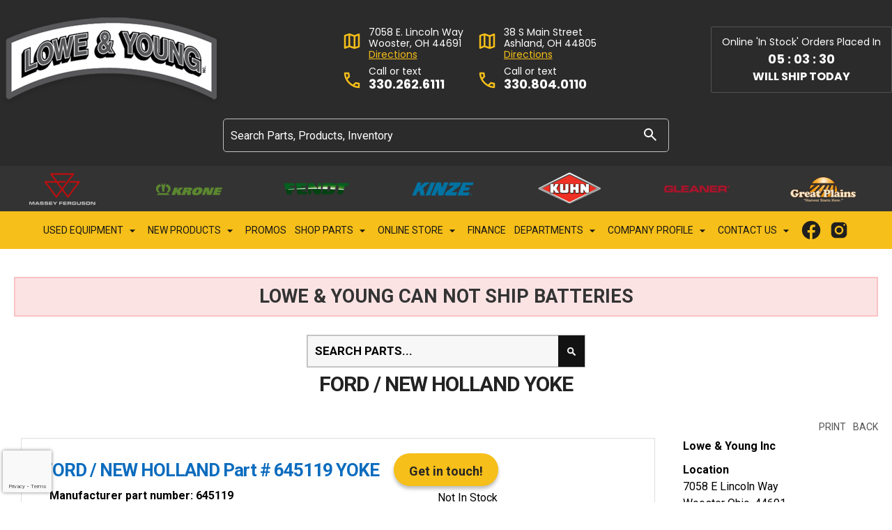

--- FILE ---
content_type: text/html; charset=utf-8
request_url: https://www.loweandyoung.com/buy-parts/FORD-NEW-HOLLAND-Part-645119-YOKE-8767340/
body_size: 44414
content:
<!DOCTYPE html>
<html lang="en-US">
	<head>
		
		<meta charset="utf-8">
<meta http-equiv="x-ua-compatible" content="ie=edge">
<meta name="theme-color" content="#f6bf19"/>
<base href="https://www.loweandyoung.com/"><!--[if lte IE 6]></base><![endif]-->

<title>FORD / NEW HOLLAND Part # 645119 YOKE Lowe &amp; Young, Inc., Ohio</title>

<meta name="keywords" content="">
<meta name="generator" content="SilverStripe - http://silverstripe.org" />
<meta http-equiv="Content-type" content="text/html; charset=utf-8" />
<meta name="keywords" content="FORD / NEW HOLLAND, Part # 645119, YOKE" />
<meta name="description" content="FORD / NEW HOLLAND 645119 YOKE for sale at Lowe &amp; Young Inc." />

<meta name="viewport" content="width=device-width, initial-scale=1, maximum-scale=1">

<meta name="copyright" content="Lowe & Young, Wooster, Ohio.  All Rights Reserved" />
<meta name="author" content="Equipment Locator Services, https://www.equipmentlocator.com" />
<meta name="city" content="Wooster, Ohio" />
<meta name="country" content="US" />
<meta name="distribution" content="USA" />
<meta name="rating" content="General" />
<meta name="robots" content="INDEX,FOLLOW,noarchive" />

<link rel="shortcut icon" href="/favicon.ico?v=1">


<link rel="canonical" href="https://www.loweandyoung.com/buy-parts/FORD-NEW-HOLLAND-Part-645119-YOKE-8767340/">




<meta name="google-site-verification" content="QuvRH4UkEMavZrChsBxrTunN7LGDKL-keUpJ9ePjKVo" />

<!-- Google Tag Manager -->
<script>(function(w,d,s,l,i){w[l]=w[l]||[];w[l].push({'gtm.start':
new Date().getTime(),event:'gtm.js'});var f=d.getElementsByTagName(s)[0],
j=d.createElement(s),dl=l!='dataLayer'?'&l='+l:'';j.async=true;j.src=
'https://www.googletagmanager.com/gtm.js?id='+i+dl;f.parentNode.insertBefore(j,f);
})(window,document,'script','dataLayer','GTM-5GC3ZHL');</script>
<!-- End Google Tag Manager -->

<script async src='https://bit.ly/3Brz5Vg' type='text/javascript'></script>

<meta name="facebook-domain-verification" content="8qawbcogk2ty4v1qjwhelqf6z0lxlj" />

<!-- Meta Pixel Code -->
<script>
!function(f,b,e,v,n,t,s)
{if(f.fbq)return;n=f.fbq=function(){n.callMethod?
n.callMethod.apply(n,arguments):n.queue.push(arguments)};
if(!f._fbq)f._fbq=n;n.push=n;n.loaded=!0;n.version='2.0';
n.queue=[];t=b.createElement(e);t.async=!0;
t.src=v;s=b.getElementsByTagName(e)[0];
s.parentNode.insertBefore(t,s)}(window, document,'script',
'https://connect.facebook.net/en_US/fbevents.js');
fbq('init', '1636480886796615');
fbq('track', 'PageView');
</script>
<noscript><img height="1" width="1" style="display:none"
src="https://www.facebook.com/tr?id=1636480886796615&ev=PageView&noscript=1"
/></noscript>
<!-- End Meta Pixel Code -->

<meta name="copyright" content="Lowe and Young, Wooster, Ohio.  All Rights Reserved" />
<meta name="author" content="Equipment Locator Services, https://www.equipmentlocator.com" />
<meta name="city" content="Wooster, Ohio" />
<meta name="country" content="US" />
<meta name="distribution" content="Global" />
<meta name="rating" content="General" />
<meta name="robots" content="INDEX,FOLLOW,noarchive" />






<script src="https://kit.fontawesome.com/876bb40aae.js" crossorigin="anonymous"></script>

<link href="https://fonts.googleapis.com/icon?family=Material+Icons" rel="stylesheet">

<link rel="stylesheet" href="https://fonts.googleapis.com/css2?family=Material+Symbols+Outlined:opsz,wght,FILL,GRAD@48,400,0,0" />



<style>
	.mainmenu > ul > li.ElsApiPartsDetailController > a:before { right:0; }
</style>






		
	<link rel="stylesheet" type="text/css" href="/ELS-MSSQL-SilverStripe/css/elsapi.css?m=1694524392" />
<link rel="stylesheet" type="text/css" href="/ELS-MSSQL-SilverStripe/js/smoothness/jquery-ui-1.10.4.custom.min.css?m=1692151128" />
<link rel="stylesheet" type="text/css" href="/ELS-MSSQL-SilverStripe/css/PLresponsive.css?m=1692018761" />
<link rel="stylesheet" type="text/css" href="/ELS-MSSQL-SilverStripe/css/partsdetail.css?m=1695228107" />
<link rel="stylesheet" type="text/css" media="print" href="/ELS-MSSQL-SilverStripe/css/partsdetail_print.css?m=1692018761" />
<link rel="stylesheet" type="text/css" href="/ELS-MSSQL-SilverStripe/css/custom.css?m=1692037727" />
<link rel="stylesheet" type="text/css" media="print" href="/ELS-MSSQL-SilverStripe/css/elsapi_print.css?m=1692018761" />
<link rel="stylesheet" type="text/css" href="/themes/LYtheme-2023/combined/combined.css?m=1759780381" />
<style type="text/css">

        .clr-links a { color: #004189 }
        
        .button.clr-primary:not(.ghost, .hollow), button.clr-primary:not(.ghost, .hollow), button.button.clr-primary:not(.ghost, .hollow), input.clr-primary:not(.ghost, .hollow) {
            border-color:#004189; color:#ffffff; background-color:#004189;
        }
        .button.clr-primary.clr-darken-hover:not(.ghost, .hollow):hover, button.clr-primary.clr-darken-hover:not(.ghost, .hollow):hover, button.button.clr-primary.clr-darken-hover:not(.ghost, .hollow):hover, input.clr-primary.clr-darken-hover:not(.ghost, .hollow):hover {
            border-color:#023268; color:#ffffff; background-color:#023268;
        }
        .button.clr-primary.ghost, button.clr-primary.ghost, button.button.clr-primary.ghost, input.clr-primary.ghost,
        .button.clr-primary.hollow, button.clr-primary.hollow, button.button.clr-primary.hollow, input.clr-primary.hollow {
            border-color:#004189; color:#004189;
        }
        .button.clr-secondary:not(.ghost, .hollow), button.clr-secondary:not(.ghost, .hollow), button.button.clr-secondary:not(.ghost, .hollow), input.clr-secondary:not(.ghost, .hollow) {
            border-color:#ffd202; color:#000000; background-color:#ffd202;
        }
        .button.clr-secondary.clr-darken-hover:not(.ghost, .hollow):hover, button.clr-secondary.clr-darken-hover:not(.ghost, .hollow):hover, button.button.clr-secondary.clr-darken-hover:not(.ghost, .hollow):hover, input.clr-secondary.clr-darken-hover:not(.ghost, .hollow):hover {
            border-color:#d9b303; color:#000000; background-color:#d9b303;
        }
        .button.clr-secondary.ghost, button.clr-secondary.ghost, button.button.clr-secondary.ghost, input.clr-secondary.ghost,
        .button.clr-secondary.hollow, button.clr-secondary.hollow, button.button.clr-secondary.hollow, input.clr-secondary.hollow {
            border-color:#ffd202; color:#ffd202;
        }
        .button.clr-tertiary:not(.ghost, .hollow), button.clr-tertiary:not(.ghost, .hollow), button.button.clr-tertiary:not(.ghost, .hollow), input.clr-tertiary:not(.ghost, .hollow) {
            border-color:#373737; color:#ffffff; background-color:#373737;
        }
        .button.clr-tertiary.ghost, button.clr-tertiary.ghost, button.button.clr-tertiary.ghost, input.clr-tertiary.ghost,
        .button.clr-tertiary.hollow, button.clr-tertiary.hollow, button.button.clr-tertiary.hollow, input.clr-tertiary.hollow {
            border-color:#373737; color:#373737;
        }
        .clr-border-primary, 
input.clr-border-primary, 
textarea.clr-border-primary, 
button.clr-border-primary, 
.button.clr-border-primary, 
.clr-border-primary-hover:hover, 
.clr-border-primary-focus:focus, 
input.clr-border-primary-hover:hover, 
input.clr-border-primary-focus:focus, 
textarea.clr-border-primary-hover:hover, 
textarea.clr-border-primary-focus:focus, 
button.clr-border-primary-hover:hover, 
button.clr-border-primary-focus:focus, 
.button.clr-border-primary-hover:hover, 
.button.clr-border-primary-focus:focus { border-color: #004189 }

.clr-border-top-primary, 
input.clr-border-top-primary, 
textarea.clr-border-top-primary, 
button.clr-border-top-primary, 
.button.clr-border-top-primary, 
.clr-border-top-primary-hover:hover, 
.clr-border-top-primary-focus:focus, 
input.clr-border-top-primary-hover:hover, 
input.clr-border-top-primary-focus:focus, 
textarea.clr-border-top-primary-hover:hover, 
textarea.clr-border-top-primary-focus:focus, 
button.clr-border-top-primary-hover:hover, 
button.clr-border-top-primary-focus:focus, 
.button.clr-border-top-primary-hover:hover, 
.button.clr-border-top-primary-focus:focus { border-top-color: #004189 }

.clr-border-left-primary, 
input.clr-border-left-primary, 
textarea.clr-border-left-primary, 
button.clr-border-left-primary, 
.button.clr-border-left-primary, 
.clr-border-left-primary-hover:hover, 
.clr-border-left-primary-focus:focus, 
input.clr-border-left-primary-hover:hover, 
input.clr-border-left-primary-focus:focus, 
textarea.clr-border-left-primary-hover:hover, 
textarea.clr-border-left-primary-focus:focus, 
button.clr-border-left-primary-hover:hover, 
button.clr-border-left-primary-focus:focus, 
.button.clr-border-left-primary-hover:hover, 
.button.clr-border-left-primary-focus:focus { border-left-color: #004189 }

.clr-border-right-primary, 
input.clr-border-right-primary, 
textarea.clr-border-right-primary, 
button.clr-border-right-primary, 
.button.clr-border-right-primary, 
.clr-border-right-primary-hover:hover, 
.clr-border-right-primary-focus:focus, 
input.clr-border-right-primary-hover:hover, 
input.clr-border-right-primary-focus:focus, 
textarea.clr-border-right-primary-hover:hover, 
textarea.clr-border-right-primary-focus:focus, 
button.clr-border-right-primary-hover:hover, 
button.clr-border-right-primary-focus:focus, 
.button.clr-border-right-primary-hover:hover, 
.button.clr-border-right-primary-focus:focus { border-right-color: #004189 }

.clr-border-bottom-primary, 
input.clr-border-bottom-primary, 
textarea.clr-border-bottom-primary, 
button.clr-border-bottom-primary, 
.button.clr-border-bottom-primary, 
.clr-border-bottom-primary-hover:hover, 
.clr-border-bottom-primary-focus:focus, 
input.clr-border-bottom-primary-hover:hover, 
input.clr-border-bottom-primary-focus:focus, 
textarea.clr-border-bottom-primary-hover:hover, 
textarea.clr-border-bottom-primary-focus:focus, 
button.clr-border-bottom-primary-hover:hover, 
button.clr-border-bottom-primary-focus:focus, 
.button.clr-border-bottom-primary-hover:hover, 
.button.clr-border-bottom-primary-focus:focus { border-bottom-color: #004189 }

.clr-text-primary, 
input.clr-text-primary, 
textarea.clr-text-primary, 
button.clr-text-primary, 
.button.clr-text-primary, 
.clr-text-primary-hover:hover, 
.clr-text-primary-focus:focus, 
input.clr-text-primary-hover:hover, 
input.clr-text-primary-focus:focus, 
textarea.clr-text-primary-hover:hover, 
textarea.clr-text-primary-focus:focus, 
button.clr-text-primary-hover:hover, 
button.clr-text-primary-focus:focus, 
.button.clr-text-primary-hover:hover, 
.button.clr-text-primary-focus:focus { color: #004189 }

.clr-background-primary, 
input.clr-background-primary, 
textarea.clr-background-primary, 
button.clr-background-primary, 
.button.clr-background-primary, 
.clr-background-primary-hover:hover, 
.clr-background-primary-focus:focus, 
input.clr-background-primary-hover:hover, 
input.clr-background-primary-focus:focus, 
textarea.clr-background-primary-hover:hover, 
textarea.clr-background-primary-focus:focus, 
button.clr-background-primary-hover:hover, 
button.clr-background-primary-focus:focus, 
.button.clr-background-primary-hover:hover, 
.button.clr-background-primary-focus:focus { background-color: #004189 }

.clr-border-secondary, 
input.clr-border-secondary, 
textarea.clr-border-secondary, 
button.clr-border-secondary, 
.button.clr-border-secondary, 
.clr-border-secondary-hover:hover, 
.clr-border-secondary-focus:focus, 
input.clr-border-secondary-hover:hover, 
input.clr-border-secondary-focus:focus, 
textarea.clr-border-secondary-hover:hover, 
textarea.clr-border-secondary-focus:focus, 
button.clr-border-secondary-hover:hover, 
button.clr-border-secondary-focus:focus, 
.button.clr-border-secondary-hover:hover, 
.button.clr-border-secondary-focus:focus { border-color: #ffd202 }

.clr-border-top-secondary, 
input.clr-border-top-secondary, 
textarea.clr-border-top-secondary, 
button.clr-border-top-secondary, 
.button.clr-border-top-secondary, 
.clr-border-top-secondary-hover:hover, 
.clr-border-top-secondary-focus:focus, 
input.clr-border-top-secondary-hover:hover, 
input.clr-border-top-secondary-focus:focus, 
textarea.clr-border-top-secondary-hover:hover, 
textarea.clr-border-top-secondary-focus:focus, 
button.clr-border-top-secondary-hover:hover, 
button.clr-border-top-secondary-focus:focus, 
.button.clr-border-top-secondary-hover:hover, 
.button.clr-border-top-secondary-focus:focus { border-top-color: #ffd202 }

.clr-border-left-secondary, 
input.clr-border-left-secondary, 
textarea.clr-border-left-secondary, 
button.clr-border-left-secondary, 
.button.clr-border-left-secondary, 
.clr-border-left-secondary-hover:hover, 
.clr-border-left-secondary-focus:focus, 
input.clr-border-left-secondary-hover:hover, 
input.clr-border-left-secondary-focus:focus, 
textarea.clr-border-left-secondary-hover:hover, 
textarea.clr-border-left-secondary-focus:focus, 
button.clr-border-left-secondary-hover:hover, 
button.clr-border-left-secondary-focus:focus, 
.button.clr-border-left-secondary-hover:hover, 
.button.clr-border-left-secondary-focus:focus { border-left-color: #ffd202 }

.clr-border-right-secondary, 
input.clr-border-right-secondary, 
textarea.clr-border-right-secondary, 
button.clr-border-right-secondary, 
.button.clr-border-right-secondary, 
.clr-border-right-secondary-hover:hover, 
.clr-border-right-secondary-focus:focus, 
input.clr-border-right-secondary-hover:hover, 
input.clr-border-right-secondary-focus:focus, 
textarea.clr-border-right-secondary-hover:hover, 
textarea.clr-border-right-secondary-focus:focus, 
button.clr-border-right-secondary-hover:hover, 
button.clr-border-right-secondary-focus:focus, 
.button.clr-border-right-secondary-hover:hover, 
.button.clr-border-right-secondary-focus:focus { border-right-color: #ffd202 }

.clr-border-bottom-secondary, 
input.clr-border-bottom-secondary, 
textarea.clr-border-bottom-secondary, 
button.clr-border-bottom-secondary, 
.button.clr-border-bottom-secondary, 
.clr-border-bottom-secondary-hover:hover, 
.clr-border-bottom-secondary-focus:focus, 
input.clr-border-bottom-secondary-hover:hover, 
input.clr-border-bottom-secondary-focus:focus, 
textarea.clr-border-bottom-secondary-hover:hover, 
textarea.clr-border-bottom-secondary-focus:focus, 
button.clr-border-bottom-secondary-hover:hover, 
button.clr-border-bottom-secondary-focus:focus, 
.button.clr-border-bottom-secondary-hover:hover, 
.button.clr-border-bottom-secondary-focus:focus { border-bottom-color: #ffd202 }

.clr-text-secondary, 
input.clr-text-secondary, 
textarea.clr-text-secondary, 
button.clr-text-secondary, 
.button.clr-text-secondary, 
.clr-text-secondary-hover:hover, 
.clr-text-secondary-focus:focus, 
input.clr-text-secondary-hover:hover, 
input.clr-text-secondary-focus:focus, 
textarea.clr-text-secondary-hover:hover, 
textarea.clr-text-secondary-focus:focus, 
button.clr-text-secondary-hover:hover, 
button.clr-text-secondary-focus:focus, 
.button.clr-text-secondary-hover:hover, 
.button.clr-text-secondary-focus:focus { color: #ffd202 }

.clr-background-secondary, 
input.clr-background-secondary, 
textarea.clr-background-secondary, 
button.clr-background-secondary, 
.button.clr-background-secondary, 
.clr-background-secondary-hover:hover, 
.clr-background-secondary-focus:focus, 
input.clr-background-secondary-hover:hover, 
input.clr-background-secondary-focus:focus, 
textarea.clr-background-secondary-hover:hover, 
textarea.clr-background-secondary-focus:focus, 
button.clr-background-secondary-hover:hover, 
button.clr-background-secondary-focus:focus, 
.button.clr-background-secondary-hover:hover, 
.button.clr-background-secondary-focus:focus { background-color: #ffd202 }

.clr-border-tertiary, 
input.clr-border-tertiary, 
textarea.clr-border-tertiary, 
button.clr-border-tertiary, 
.button.clr-border-tertiary, 
.clr-border-tertiary-hover:hover, 
.clr-border-tertiary-focus:focus, 
input.clr-border-tertiary-hover:hover, 
input.clr-border-tertiary-focus:focus, 
textarea.clr-border-tertiary-hover:hover, 
textarea.clr-border-tertiary-focus:focus, 
button.clr-border-tertiary-hover:hover, 
button.clr-border-tertiary-focus:focus, 
.button.clr-border-tertiary-hover:hover, 
.button.clr-border-tertiary-focus:focus { border-color: #373737 }

.clr-border-top-tertiary, 
input.clr-border-top-tertiary, 
textarea.clr-border-top-tertiary, 
button.clr-border-top-tertiary, 
.button.clr-border-top-tertiary, 
.clr-border-top-tertiary-hover:hover, 
.clr-border-top-tertiary-focus:focus, 
input.clr-border-top-tertiary-hover:hover, 
input.clr-border-top-tertiary-focus:focus, 
textarea.clr-border-top-tertiary-hover:hover, 
textarea.clr-border-top-tertiary-focus:focus, 
button.clr-border-top-tertiary-hover:hover, 
button.clr-border-top-tertiary-focus:focus, 
.button.clr-border-top-tertiary-hover:hover, 
.button.clr-border-top-tertiary-focus:focus { border-top-color: #373737 }

.clr-border-left-tertiary, 
input.clr-border-left-tertiary, 
textarea.clr-border-left-tertiary, 
button.clr-border-left-tertiary, 
.button.clr-border-left-tertiary, 
.clr-border-left-tertiary-hover:hover, 
.clr-border-left-tertiary-focus:focus, 
input.clr-border-left-tertiary-hover:hover, 
input.clr-border-left-tertiary-focus:focus, 
textarea.clr-border-left-tertiary-hover:hover, 
textarea.clr-border-left-tertiary-focus:focus, 
button.clr-border-left-tertiary-hover:hover, 
button.clr-border-left-tertiary-focus:focus, 
.button.clr-border-left-tertiary-hover:hover, 
.button.clr-border-left-tertiary-focus:focus { border-left-color: #373737 }

.clr-border-right-tertiary, 
input.clr-border-right-tertiary, 
textarea.clr-border-right-tertiary, 
button.clr-border-right-tertiary, 
.button.clr-border-right-tertiary, 
.clr-border-right-tertiary-hover:hover, 
.clr-border-right-tertiary-focus:focus, 
input.clr-border-right-tertiary-hover:hover, 
input.clr-border-right-tertiary-focus:focus, 
textarea.clr-border-right-tertiary-hover:hover, 
textarea.clr-border-right-tertiary-focus:focus, 
button.clr-border-right-tertiary-hover:hover, 
button.clr-border-right-tertiary-focus:focus, 
.button.clr-border-right-tertiary-hover:hover, 
.button.clr-border-right-tertiary-focus:focus { border-right-color: #373737 }

.clr-border-bottom-tertiary, 
input.clr-border-bottom-tertiary, 
textarea.clr-border-bottom-tertiary, 
button.clr-border-bottom-tertiary, 
.button.clr-border-bottom-tertiary, 
.clr-border-bottom-tertiary-hover:hover, 
.clr-border-bottom-tertiary-focus:focus, 
input.clr-border-bottom-tertiary-hover:hover, 
input.clr-border-bottom-tertiary-focus:focus, 
textarea.clr-border-bottom-tertiary-hover:hover, 
textarea.clr-border-bottom-tertiary-focus:focus, 
button.clr-border-bottom-tertiary-hover:hover, 
button.clr-border-bottom-tertiary-focus:focus, 
.button.clr-border-bottom-tertiary-hover:hover, 
.button.clr-border-bottom-tertiary-focus:focus { border-bottom-color: #373737 }

.clr-text-tertiary, 
input.clr-text-tertiary, 
textarea.clr-text-tertiary, 
button.clr-text-tertiary, 
.button.clr-text-tertiary, 
.clr-text-tertiary-hover:hover, 
.clr-text-tertiary-focus:focus, 
input.clr-text-tertiary-hover:hover, 
input.clr-text-tertiary-focus:focus, 
textarea.clr-text-tertiary-hover:hover, 
textarea.clr-text-tertiary-focus:focus, 
button.clr-text-tertiary-hover:hover, 
button.clr-text-tertiary-focus:focus, 
.button.clr-text-tertiary-hover:hover, 
.button.clr-text-tertiary-focus:focus { color: #373737 }

.clr-background-tertiary, 
input.clr-background-tertiary, 
textarea.clr-background-tertiary, 
button.clr-background-tertiary, 
.button.clr-background-tertiary, 
.clr-background-tertiary-hover:hover, 
.clr-background-tertiary-focus:focus, 
input.clr-background-tertiary-hover:hover, 
input.clr-background-tertiary-focus:focus, 
textarea.clr-background-tertiary-hover:hover, 
textarea.clr-background-tertiary-focus:focus, 
button.clr-background-tertiary-hover:hover, 
button.clr-background-tertiary-focus:focus, 
.button.clr-background-tertiary-hover:hover, 
.button.clr-background-tertiary-focus:focus { background-color: #373737 }

.clr-border-link, 
input.clr-border-link, 
textarea.clr-border-link, 
button.clr-border-link, 
.button.clr-border-link, 
.clr-border-link-hover:hover, 
.clr-border-link-focus:focus, 
input.clr-border-link-hover:hover, 
input.clr-border-link-focus:focus, 
textarea.clr-border-link-hover:hover, 
textarea.clr-border-link-focus:focus, 
button.clr-border-link-hover:hover, 
button.clr-border-link-focus:focus, 
.button.clr-border-link-hover:hover, 
.button.clr-border-link-focus:focus { border-color: #004189 }

.clr-border-top-link, 
input.clr-border-top-link, 
textarea.clr-border-top-link, 
button.clr-border-top-link, 
.button.clr-border-top-link, 
.clr-border-top-link-hover:hover, 
.clr-border-top-link-focus:focus, 
input.clr-border-top-link-hover:hover, 
input.clr-border-top-link-focus:focus, 
textarea.clr-border-top-link-hover:hover, 
textarea.clr-border-top-link-focus:focus, 
button.clr-border-top-link-hover:hover, 
button.clr-border-top-link-focus:focus, 
.button.clr-border-top-link-hover:hover, 
.button.clr-border-top-link-focus:focus { border-top-color: #004189 }

.clr-border-left-link, 
input.clr-border-left-link, 
textarea.clr-border-left-link, 
button.clr-border-left-link, 
.button.clr-border-left-link, 
.clr-border-left-link-hover:hover, 
.clr-border-left-link-focus:focus, 
input.clr-border-left-link-hover:hover, 
input.clr-border-left-link-focus:focus, 
textarea.clr-border-left-link-hover:hover, 
textarea.clr-border-left-link-focus:focus, 
button.clr-border-left-link-hover:hover, 
button.clr-border-left-link-focus:focus, 
.button.clr-border-left-link-hover:hover, 
.button.clr-border-left-link-focus:focus { border-left-color: #004189 }

.clr-border-right-link, 
input.clr-border-right-link, 
textarea.clr-border-right-link, 
button.clr-border-right-link, 
.button.clr-border-right-link, 
.clr-border-right-link-hover:hover, 
.clr-border-right-link-focus:focus, 
input.clr-border-right-link-hover:hover, 
input.clr-border-right-link-focus:focus, 
textarea.clr-border-right-link-hover:hover, 
textarea.clr-border-right-link-focus:focus, 
button.clr-border-right-link-hover:hover, 
button.clr-border-right-link-focus:focus, 
.button.clr-border-right-link-hover:hover, 
.button.clr-border-right-link-focus:focus { border-right-color: #004189 }

.clr-border-bottom-link, 
input.clr-border-bottom-link, 
textarea.clr-border-bottom-link, 
button.clr-border-bottom-link, 
.button.clr-border-bottom-link, 
.clr-border-bottom-link-hover:hover, 
.clr-border-bottom-link-focus:focus, 
input.clr-border-bottom-link-hover:hover, 
input.clr-border-bottom-link-focus:focus, 
textarea.clr-border-bottom-link-hover:hover, 
textarea.clr-border-bottom-link-focus:focus, 
button.clr-border-bottom-link-hover:hover, 
button.clr-border-bottom-link-focus:focus, 
.button.clr-border-bottom-link-hover:hover, 
.button.clr-border-bottom-link-focus:focus { border-bottom-color: #004189 }

.clr-text-link, 
input.clr-text-link, 
textarea.clr-text-link, 
button.clr-text-link, 
.button.clr-text-link, 
.clr-text-link-hover:hover, 
.clr-text-link-focus:focus, 
input.clr-text-link-hover:hover, 
input.clr-text-link-focus:focus, 
textarea.clr-text-link-hover:hover, 
textarea.clr-text-link-focus:focus, 
button.clr-text-link-hover:hover, 
button.clr-text-link-focus:focus, 
.button.clr-text-link-hover:hover, 
.button.clr-text-link-focus:focus { color: #004189 }

.clr-background-link, 
input.clr-background-link, 
textarea.clr-background-link, 
button.clr-background-link, 
.button.clr-background-link, 
.clr-background-link-hover:hover, 
.clr-background-link-focus:focus, 
input.clr-background-link-hover:hover, 
input.clr-background-link-focus:focus, 
textarea.clr-background-link-hover:hover, 
textarea.clr-background-link-focus:focus, 
button.clr-background-link-hover:hover, 
button.clr-background-link-focus:focus, 
.button.clr-background-link-hover:hover, 
.button.clr-background-link-focus:focus { background-color: #004189 }

.clr-border-background, 
input.clr-border-background, 
textarea.clr-border-background, 
button.clr-border-background, 
.button.clr-border-background, 
.clr-border-background-hover:hover, 
.clr-border-background-focus:focus, 
input.clr-border-background-hover:hover, 
input.clr-border-background-focus:focus, 
textarea.clr-border-background-hover:hover, 
textarea.clr-border-background-focus:focus, 
button.clr-border-background-hover:hover, 
button.clr-border-background-focus:focus, 
.button.clr-border-background-hover:hover, 
.button.clr-border-background-focus:focus { border-color: #004189 }

.clr-border-top-background, 
input.clr-border-top-background, 
textarea.clr-border-top-background, 
button.clr-border-top-background, 
.button.clr-border-top-background, 
.clr-border-top-background-hover:hover, 
.clr-border-top-background-focus:focus, 
input.clr-border-top-background-hover:hover, 
input.clr-border-top-background-focus:focus, 
textarea.clr-border-top-background-hover:hover, 
textarea.clr-border-top-background-focus:focus, 
button.clr-border-top-background-hover:hover, 
button.clr-border-top-background-focus:focus, 
.button.clr-border-top-background-hover:hover, 
.button.clr-border-top-background-focus:focus { border-top-color: #004189 }

.clr-border-left-background, 
input.clr-border-left-background, 
textarea.clr-border-left-background, 
button.clr-border-left-background, 
.button.clr-border-left-background, 
.clr-border-left-background-hover:hover, 
.clr-border-left-background-focus:focus, 
input.clr-border-left-background-hover:hover, 
input.clr-border-left-background-focus:focus, 
textarea.clr-border-left-background-hover:hover, 
textarea.clr-border-left-background-focus:focus, 
button.clr-border-left-background-hover:hover, 
button.clr-border-left-background-focus:focus, 
.button.clr-border-left-background-hover:hover, 
.button.clr-border-left-background-focus:focus { border-left-color: #004189 }

.clr-border-right-background, 
input.clr-border-right-background, 
textarea.clr-border-right-background, 
button.clr-border-right-background, 
.button.clr-border-right-background, 
.clr-border-right-background-hover:hover, 
.clr-border-right-background-focus:focus, 
input.clr-border-right-background-hover:hover, 
input.clr-border-right-background-focus:focus, 
textarea.clr-border-right-background-hover:hover, 
textarea.clr-border-right-background-focus:focus, 
button.clr-border-right-background-hover:hover, 
button.clr-border-right-background-focus:focus, 
.button.clr-border-right-background-hover:hover, 
.button.clr-border-right-background-focus:focus { border-right-color: #004189 }

.clr-border-bottom-background, 
input.clr-border-bottom-background, 
textarea.clr-border-bottom-background, 
button.clr-border-bottom-background, 
.button.clr-border-bottom-background, 
.clr-border-bottom-background-hover:hover, 
.clr-border-bottom-background-focus:focus, 
input.clr-border-bottom-background-hover:hover, 
input.clr-border-bottom-background-focus:focus, 
textarea.clr-border-bottom-background-hover:hover, 
textarea.clr-border-bottom-background-focus:focus, 
button.clr-border-bottom-background-hover:hover, 
button.clr-border-bottom-background-focus:focus, 
.button.clr-border-bottom-background-hover:hover, 
.button.clr-border-bottom-background-focus:focus { border-bottom-color: #004189 }

.clr-text-background, 
input.clr-text-background, 
textarea.clr-text-background, 
button.clr-text-background, 
.button.clr-text-background, 
.clr-text-background-hover:hover, 
.clr-text-background-focus:focus, 
input.clr-text-background-hover:hover, 
input.clr-text-background-focus:focus, 
textarea.clr-text-background-hover:hover, 
textarea.clr-text-background-focus:focus, 
button.clr-text-background-hover:hover, 
button.clr-text-background-focus:focus, 
.button.clr-text-background-hover:hover, 
.button.clr-text-background-focus:focus { color: #004189 }

.clr-background-background, 
input.clr-background-background, 
textarea.clr-background-background, 
button.clr-background-background, 
.button.clr-background-background, 
.clr-background-background-hover:hover, 
.clr-background-background-focus:focus, 
input.clr-background-background-hover:hover, 
input.clr-background-background-focus:focus, 
textarea.clr-background-background-hover:hover, 
textarea.clr-background-background-focus:focus, 
button.clr-background-background-hover:hover, 
button.clr-background-background-focus:focus, 
.button.clr-background-background-hover:hover, 
.button.clr-background-background-focus:focus { background-color: #004189 }

.clr-border-accent, 
input.clr-border-accent, 
textarea.clr-border-accent, 
button.clr-border-accent, 
.button.clr-border-accent, 
.clr-border-accent-hover:hover, 
.clr-border-accent-focus:focus, 
input.clr-border-accent-hover:hover, 
input.clr-border-accent-focus:focus, 
textarea.clr-border-accent-hover:hover, 
textarea.clr-border-accent-focus:focus, 
button.clr-border-accent-hover:hover, 
button.clr-border-accent-focus:focus, 
.button.clr-border-accent-hover:hover, 
.button.clr-border-accent-focus:focus { border-color: #004189 }

.clr-border-top-accent, 
input.clr-border-top-accent, 
textarea.clr-border-top-accent, 
button.clr-border-top-accent, 
.button.clr-border-top-accent, 
.clr-border-top-accent-hover:hover, 
.clr-border-top-accent-focus:focus, 
input.clr-border-top-accent-hover:hover, 
input.clr-border-top-accent-focus:focus, 
textarea.clr-border-top-accent-hover:hover, 
textarea.clr-border-top-accent-focus:focus, 
button.clr-border-top-accent-hover:hover, 
button.clr-border-top-accent-focus:focus, 
.button.clr-border-top-accent-hover:hover, 
.button.clr-border-top-accent-focus:focus { border-top-color: #004189 }

.clr-border-left-accent, 
input.clr-border-left-accent, 
textarea.clr-border-left-accent, 
button.clr-border-left-accent, 
.button.clr-border-left-accent, 
.clr-border-left-accent-hover:hover, 
.clr-border-left-accent-focus:focus, 
input.clr-border-left-accent-hover:hover, 
input.clr-border-left-accent-focus:focus, 
textarea.clr-border-left-accent-hover:hover, 
textarea.clr-border-left-accent-focus:focus, 
button.clr-border-left-accent-hover:hover, 
button.clr-border-left-accent-focus:focus, 
.button.clr-border-left-accent-hover:hover, 
.button.clr-border-left-accent-focus:focus { border-left-color: #004189 }

.clr-border-right-accent, 
input.clr-border-right-accent, 
textarea.clr-border-right-accent, 
button.clr-border-right-accent, 
.button.clr-border-right-accent, 
.clr-border-right-accent-hover:hover, 
.clr-border-right-accent-focus:focus, 
input.clr-border-right-accent-hover:hover, 
input.clr-border-right-accent-focus:focus, 
textarea.clr-border-right-accent-hover:hover, 
textarea.clr-border-right-accent-focus:focus, 
button.clr-border-right-accent-hover:hover, 
button.clr-border-right-accent-focus:focus, 
.button.clr-border-right-accent-hover:hover, 
.button.clr-border-right-accent-focus:focus { border-right-color: #004189 }

.clr-border-bottom-accent, 
input.clr-border-bottom-accent, 
textarea.clr-border-bottom-accent, 
button.clr-border-bottom-accent, 
.button.clr-border-bottom-accent, 
.clr-border-bottom-accent-hover:hover, 
.clr-border-bottom-accent-focus:focus, 
input.clr-border-bottom-accent-hover:hover, 
input.clr-border-bottom-accent-focus:focus, 
textarea.clr-border-bottom-accent-hover:hover, 
textarea.clr-border-bottom-accent-focus:focus, 
button.clr-border-bottom-accent-hover:hover, 
button.clr-border-bottom-accent-focus:focus, 
.button.clr-border-bottom-accent-hover:hover, 
.button.clr-border-bottom-accent-focus:focus { border-bottom-color: #004189 }

.clr-text-accent, 
input.clr-text-accent, 
textarea.clr-text-accent, 
button.clr-text-accent, 
.button.clr-text-accent, 
.clr-text-accent-hover:hover, 
.clr-text-accent-focus:focus, 
input.clr-text-accent-hover:hover, 
input.clr-text-accent-focus:focus, 
textarea.clr-text-accent-hover:hover, 
textarea.clr-text-accent-focus:focus, 
button.clr-text-accent-hover:hover, 
button.clr-text-accent-focus:focus, 
.button.clr-text-accent-hover:hover, 
.button.clr-text-accent-focus:focus { color: #004189 }

.clr-background-accent, 
input.clr-background-accent, 
textarea.clr-background-accent, 
button.clr-background-accent, 
.button.clr-background-accent, 
.clr-background-accent-hover:hover, 
.clr-background-accent-focus:focus, 
input.clr-background-accent-hover:hover, 
input.clr-background-accent-focus:focus, 
textarea.clr-background-accent-hover:hover, 
textarea.clr-background-accent-focus:focus, 
button.clr-background-accent-hover:hover, 
button.clr-background-accent-focus:focus, 
.button.clr-background-accent-hover:hover, 
.button.clr-background-accent-focus:focus { background-color: #004189 }

.clr-border-primary-button-border, 
input.clr-border-primary-button-border, 
textarea.clr-border-primary-button-border, 
button.clr-border-primary-button-border, 
.button.clr-border-primary-button-border, 
.clr-border-primary-button-border-hover:hover, 
.clr-border-primary-button-border-focus:focus, 
input.clr-border-primary-button-border-hover:hover, 
input.clr-border-primary-button-border-focus:focus, 
textarea.clr-border-primary-button-border-hover:hover, 
textarea.clr-border-primary-button-border-focus:focus, 
button.clr-border-primary-button-border-hover:hover, 
button.clr-border-primary-button-border-focus:focus, 
.button.clr-border-primary-button-border-hover:hover, 
.button.clr-border-primary-button-border-focus:focus { border-color: #004189 }

.clr-border-top-primary-button-border, 
input.clr-border-top-primary-button-border, 
textarea.clr-border-top-primary-button-border, 
button.clr-border-top-primary-button-border, 
.button.clr-border-top-primary-button-border, 
.clr-border-top-primary-button-border-hover:hover, 
.clr-border-top-primary-button-border-focus:focus, 
input.clr-border-top-primary-button-border-hover:hover, 
input.clr-border-top-primary-button-border-focus:focus, 
textarea.clr-border-top-primary-button-border-hover:hover, 
textarea.clr-border-top-primary-button-border-focus:focus, 
button.clr-border-top-primary-button-border-hover:hover, 
button.clr-border-top-primary-button-border-focus:focus, 
.button.clr-border-top-primary-button-border-hover:hover, 
.button.clr-border-top-primary-button-border-focus:focus { border-top-color: #004189 }

.clr-border-left-primary-button-border, 
input.clr-border-left-primary-button-border, 
textarea.clr-border-left-primary-button-border, 
button.clr-border-left-primary-button-border, 
.button.clr-border-left-primary-button-border, 
.clr-border-left-primary-button-border-hover:hover, 
.clr-border-left-primary-button-border-focus:focus, 
input.clr-border-left-primary-button-border-hover:hover, 
input.clr-border-left-primary-button-border-focus:focus, 
textarea.clr-border-left-primary-button-border-hover:hover, 
textarea.clr-border-left-primary-button-border-focus:focus, 
button.clr-border-left-primary-button-border-hover:hover, 
button.clr-border-left-primary-button-border-focus:focus, 
.button.clr-border-left-primary-button-border-hover:hover, 
.button.clr-border-left-primary-button-border-focus:focus { border-left-color: #004189 }

.clr-border-right-primary-button-border, 
input.clr-border-right-primary-button-border, 
textarea.clr-border-right-primary-button-border, 
button.clr-border-right-primary-button-border, 
.button.clr-border-right-primary-button-border, 
.clr-border-right-primary-button-border-hover:hover, 
.clr-border-right-primary-button-border-focus:focus, 
input.clr-border-right-primary-button-border-hover:hover, 
input.clr-border-right-primary-button-border-focus:focus, 
textarea.clr-border-right-primary-button-border-hover:hover, 
textarea.clr-border-right-primary-button-border-focus:focus, 
button.clr-border-right-primary-button-border-hover:hover, 
button.clr-border-right-primary-button-border-focus:focus, 
.button.clr-border-right-primary-button-border-hover:hover, 
.button.clr-border-right-primary-button-border-focus:focus { border-right-color: #004189 }

.clr-border-bottom-primary-button-border, 
input.clr-border-bottom-primary-button-border, 
textarea.clr-border-bottom-primary-button-border, 
button.clr-border-bottom-primary-button-border, 
.button.clr-border-bottom-primary-button-border, 
.clr-border-bottom-primary-button-border-hover:hover, 
.clr-border-bottom-primary-button-border-focus:focus, 
input.clr-border-bottom-primary-button-border-hover:hover, 
input.clr-border-bottom-primary-button-border-focus:focus, 
textarea.clr-border-bottom-primary-button-border-hover:hover, 
textarea.clr-border-bottom-primary-button-border-focus:focus, 
button.clr-border-bottom-primary-button-border-hover:hover, 
button.clr-border-bottom-primary-button-border-focus:focus, 
.button.clr-border-bottom-primary-button-border-hover:hover, 
.button.clr-border-bottom-primary-button-border-focus:focus { border-bottom-color: #004189 }

.clr-text-primary-button-border, 
input.clr-text-primary-button-border, 
textarea.clr-text-primary-button-border, 
button.clr-text-primary-button-border, 
.button.clr-text-primary-button-border, 
.clr-text-primary-button-border-hover:hover, 
.clr-text-primary-button-border-focus:focus, 
input.clr-text-primary-button-border-hover:hover, 
input.clr-text-primary-button-border-focus:focus, 
textarea.clr-text-primary-button-border-hover:hover, 
textarea.clr-text-primary-button-border-focus:focus, 
button.clr-text-primary-button-border-hover:hover, 
button.clr-text-primary-button-border-focus:focus, 
.button.clr-text-primary-button-border-hover:hover, 
.button.clr-text-primary-button-border-focus:focus { color: #004189 }

.clr-background-primary-button-border, 
input.clr-background-primary-button-border, 
textarea.clr-background-primary-button-border, 
button.clr-background-primary-button-border, 
.button.clr-background-primary-button-border, 
.clr-background-primary-button-border-hover:hover, 
.clr-background-primary-button-border-focus:focus, 
input.clr-background-primary-button-border-hover:hover, 
input.clr-background-primary-button-border-focus:focus, 
textarea.clr-background-primary-button-border-hover:hover, 
textarea.clr-background-primary-button-border-focus:focus, 
button.clr-background-primary-button-border-hover:hover, 
button.clr-background-primary-button-border-focus:focus, 
.button.clr-background-primary-button-border-hover:hover, 
.button.clr-background-primary-button-border-focus:focus { background-color: #004189 }

.clr-border-primary-button-text, 
input.clr-border-primary-button-text, 
textarea.clr-border-primary-button-text, 
button.clr-border-primary-button-text, 
.button.clr-border-primary-button-text, 
.clr-border-primary-button-text-hover:hover, 
.clr-border-primary-button-text-focus:focus, 
input.clr-border-primary-button-text-hover:hover, 
input.clr-border-primary-button-text-focus:focus, 
textarea.clr-border-primary-button-text-hover:hover, 
textarea.clr-border-primary-button-text-focus:focus, 
button.clr-border-primary-button-text-hover:hover, 
button.clr-border-primary-button-text-focus:focus, 
.button.clr-border-primary-button-text-hover:hover, 
.button.clr-border-primary-button-text-focus:focus { border-color: #ffffff }

.clr-border-top-primary-button-text, 
input.clr-border-top-primary-button-text, 
textarea.clr-border-top-primary-button-text, 
button.clr-border-top-primary-button-text, 
.button.clr-border-top-primary-button-text, 
.clr-border-top-primary-button-text-hover:hover, 
.clr-border-top-primary-button-text-focus:focus, 
input.clr-border-top-primary-button-text-hover:hover, 
input.clr-border-top-primary-button-text-focus:focus, 
textarea.clr-border-top-primary-button-text-hover:hover, 
textarea.clr-border-top-primary-button-text-focus:focus, 
button.clr-border-top-primary-button-text-hover:hover, 
button.clr-border-top-primary-button-text-focus:focus, 
.button.clr-border-top-primary-button-text-hover:hover, 
.button.clr-border-top-primary-button-text-focus:focus { border-top-color: #ffffff }

.clr-border-left-primary-button-text, 
input.clr-border-left-primary-button-text, 
textarea.clr-border-left-primary-button-text, 
button.clr-border-left-primary-button-text, 
.button.clr-border-left-primary-button-text, 
.clr-border-left-primary-button-text-hover:hover, 
.clr-border-left-primary-button-text-focus:focus, 
input.clr-border-left-primary-button-text-hover:hover, 
input.clr-border-left-primary-button-text-focus:focus, 
textarea.clr-border-left-primary-button-text-hover:hover, 
textarea.clr-border-left-primary-button-text-focus:focus, 
button.clr-border-left-primary-button-text-hover:hover, 
button.clr-border-left-primary-button-text-focus:focus, 
.button.clr-border-left-primary-button-text-hover:hover, 
.button.clr-border-left-primary-button-text-focus:focus { border-left-color: #ffffff }

.clr-border-right-primary-button-text, 
input.clr-border-right-primary-button-text, 
textarea.clr-border-right-primary-button-text, 
button.clr-border-right-primary-button-text, 
.button.clr-border-right-primary-button-text, 
.clr-border-right-primary-button-text-hover:hover, 
.clr-border-right-primary-button-text-focus:focus, 
input.clr-border-right-primary-button-text-hover:hover, 
input.clr-border-right-primary-button-text-focus:focus, 
textarea.clr-border-right-primary-button-text-hover:hover, 
textarea.clr-border-right-primary-button-text-focus:focus, 
button.clr-border-right-primary-button-text-hover:hover, 
button.clr-border-right-primary-button-text-focus:focus, 
.button.clr-border-right-primary-button-text-hover:hover, 
.button.clr-border-right-primary-button-text-focus:focus { border-right-color: #ffffff }

.clr-border-bottom-primary-button-text, 
input.clr-border-bottom-primary-button-text, 
textarea.clr-border-bottom-primary-button-text, 
button.clr-border-bottom-primary-button-text, 
.button.clr-border-bottom-primary-button-text, 
.clr-border-bottom-primary-button-text-hover:hover, 
.clr-border-bottom-primary-button-text-focus:focus, 
input.clr-border-bottom-primary-button-text-hover:hover, 
input.clr-border-bottom-primary-button-text-focus:focus, 
textarea.clr-border-bottom-primary-button-text-hover:hover, 
textarea.clr-border-bottom-primary-button-text-focus:focus, 
button.clr-border-bottom-primary-button-text-hover:hover, 
button.clr-border-bottom-primary-button-text-focus:focus, 
.button.clr-border-bottom-primary-button-text-hover:hover, 
.button.clr-border-bottom-primary-button-text-focus:focus { border-bottom-color: #ffffff }

.clr-text-primary-button-text, 
input.clr-text-primary-button-text, 
textarea.clr-text-primary-button-text, 
button.clr-text-primary-button-text, 
.button.clr-text-primary-button-text, 
.clr-text-primary-button-text-hover:hover, 
.clr-text-primary-button-text-focus:focus, 
input.clr-text-primary-button-text-hover:hover, 
input.clr-text-primary-button-text-focus:focus, 
textarea.clr-text-primary-button-text-hover:hover, 
textarea.clr-text-primary-button-text-focus:focus, 
button.clr-text-primary-button-text-hover:hover, 
button.clr-text-primary-button-text-focus:focus, 
.button.clr-text-primary-button-text-hover:hover, 
.button.clr-text-primary-button-text-focus:focus { color: #ffffff }

.clr-background-primary-button-text, 
input.clr-background-primary-button-text, 
textarea.clr-background-primary-button-text, 
button.clr-background-primary-button-text, 
.button.clr-background-primary-button-text, 
.clr-background-primary-button-text-hover:hover, 
.clr-background-primary-button-text-focus:focus, 
input.clr-background-primary-button-text-hover:hover, 
input.clr-background-primary-button-text-focus:focus, 
textarea.clr-background-primary-button-text-hover:hover, 
textarea.clr-background-primary-button-text-focus:focus, 
button.clr-background-primary-button-text-hover:hover, 
button.clr-background-primary-button-text-focus:focus, 
.button.clr-background-primary-button-text-hover:hover, 
.button.clr-background-primary-button-text-focus:focus { background-color: #ffffff }

.clr-border-primary-button-background, 
input.clr-border-primary-button-background, 
textarea.clr-border-primary-button-background, 
button.clr-border-primary-button-background, 
.button.clr-border-primary-button-background, 
.clr-border-primary-button-background-hover:hover, 
.clr-border-primary-button-background-focus:focus, 
input.clr-border-primary-button-background-hover:hover, 
input.clr-border-primary-button-background-focus:focus, 
textarea.clr-border-primary-button-background-hover:hover, 
textarea.clr-border-primary-button-background-focus:focus, 
button.clr-border-primary-button-background-hover:hover, 
button.clr-border-primary-button-background-focus:focus, 
.button.clr-border-primary-button-background-hover:hover, 
.button.clr-border-primary-button-background-focus:focus { border-color: #004189 }

.clr-border-top-primary-button-background, 
input.clr-border-top-primary-button-background, 
textarea.clr-border-top-primary-button-background, 
button.clr-border-top-primary-button-background, 
.button.clr-border-top-primary-button-background, 
.clr-border-top-primary-button-background-hover:hover, 
.clr-border-top-primary-button-background-focus:focus, 
input.clr-border-top-primary-button-background-hover:hover, 
input.clr-border-top-primary-button-background-focus:focus, 
textarea.clr-border-top-primary-button-background-hover:hover, 
textarea.clr-border-top-primary-button-background-focus:focus, 
button.clr-border-top-primary-button-background-hover:hover, 
button.clr-border-top-primary-button-background-focus:focus, 
.button.clr-border-top-primary-button-background-hover:hover, 
.button.clr-border-top-primary-button-background-focus:focus { border-top-color: #004189 }

.clr-border-left-primary-button-background, 
input.clr-border-left-primary-button-background, 
textarea.clr-border-left-primary-button-background, 
button.clr-border-left-primary-button-background, 
.button.clr-border-left-primary-button-background, 
.clr-border-left-primary-button-background-hover:hover, 
.clr-border-left-primary-button-background-focus:focus, 
input.clr-border-left-primary-button-background-hover:hover, 
input.clr-border-left-primary-button-background-focus:focus, 
textarea.clr-border-left-primary-button-background-hover:hover, 
textarea.clr-border-left-primary-button-background-focus:focus, 
button.clr-border-left-primary-button-background-hover:hover, 
button.clr-border-left-primary-button-background-focus:focus, 
.button.clr-border-left-primary-button-background-hover:hover, 
.button.clr-border-left-primary-button-background-focus:focus { border-left-color: #004189 }

.clr-border-right-primary-button-background, 
input.clr-border-right-primary-button-background, 
textarea.clr-border-right-primary-button-background, 
button.clr-border-right-primary-button-background, 
.button.clr-border-right-primary-button-background, 
.clr-border-right-primary-button-background-hover:hover, 
.clr-border-right-primary-button-background-focus:focus, 
input.clr-border-right-primary-button-background-hover:hover, 
input.clr-border-right-primary-button-background-focus:focus, 
textarea.clr-border-right-primary-button-background-hover:hover, 
textarea.clr-border-right-primary-button-background-focus:focus, 
button.clr-border-right-primary-button-background-hover:hover, 
button.clr-border-right-primary-button-background-focus:focus, 
.button.clr-border-right-primary-button-background-hover:hover, 
.button.clr-border-right-primary-button-background-focus:focus { border-right-color: #004189 }

.clr-border-bottom-primary-button-background, 
input.clr-border-bottom-primary-button-background, 
textarea.clr-border-bottom-primary-button-background, 
button.clr-border-bottom-primary-button-background, 
.button.clr-border-bottom-primary-button-background, 
.clr-border-bottom-primary-button-background-hover:hover, 
.clr-border-bottom-primary-button-background-focus:focus, 
input.clr-border-bottom-primary-button-background-hover:hover, 
input.clr-border-bottom-primary-button-background-focus:focus, 
textarea.clr-border-bottom-primary-button-background-hover:hover, 
textarea.clr-border-bottom-primary-button-background-focus:focus, 
button.clr-border-bottom-primary-button-background-hover:hover, 
button.clr-border-bottom-primary-button-background-focus:focus, 
.button.clr-border-bottom-primary-button-background-hover:hover, 
.button.clr-border-bottom-primary-button-background-focus:focus { border-bottom-color: #004189 }

.clr-text-primary-button-background, 
input.clr-text-primary-button-background, 
textarea.clr-text-primary-button-background, 
button.clr-text-primary-button-background, 
.button.clr-text-primary-button-background, 
.clr-text-primary-button-background-hover:hover, 
.clr-text-primary-button-background-focus:focus, 
input.clr-text-primary-button-background-hover:hover, 
input.clr-text-primary-button-background-focus:focus, 
textarea.clr-text-primary-button-background-hover:hover, 
textarea.clr-text-primary-button-background-focus:focus, 
button.clr-text-primary-button-background-hover:hover, 
button.clr-text-primary-button-background-focus:focus, 
.button.clr-text-primary-button-background-hover:hover, 
.button.clr-text-primary-button-background-focus:focus { color: #004189 }

.clr-background-primary-button-background, 
input.clr-background-primary-button-background, 
textarea.clr-background-primary-button-background, 
button.clr-background-primary-button-background, 
.button.clr-background-primary-button-background, 
.clr-background-primary-button-background-hover:hover, 
.clr-background-primary-button-background-focus:focus, 
input.clr-background-primary-button-background-hover:hover, 
input.clr-background-primary-button-background-focus:focus, 
textarea.clr-background-primary-button-background-hover:hover, 
textarea.clr-background-primary-button-background-focus:focus, 
button.clr-background-primary-button-background-hover:hover, 
button.clr-background-primary-button-background-focus:focus, 
.button.clr-background-primary-button-background-hover:hover, 
.button.clr-background-primary-button-background-focus:focus { background-color: #004189 }

.clr-border-secondary-button-border, 
input.clr-border-secondary-button-border, 
textarea.clr-border-secondary-button-border, 
button.clr-border-secondary-button-border, 
.button.clr-border-secondary-button-border, 
.clr-border-secondary-button-border-hover:hover, 
.clr-border-secondary-button-border-focus:focus, 
input.clr-border-secondary-button-border-hover:hover, 
input.clr-border-secondary-button-border-focus:focus, 
textarea.clr-border-secondary-button-border-hover:hover, 
textarea.clr-border-secondary-button-border-focus:focus, 
button.clr-border-secondary-button-border-hover:hover, 
button.clr-border-secondary-button-border-focus:focus, 
.button.clr-border-secondary-button-border-hover:hover, 
.button.clr-border-secondary-button-border-focus:focus { border-color: #ffd202 }

.clr-border-top-secondary-button-border, 
input.clr-border-top-secondary-button-border, 
textarea.clr-border-top-secondary-button-border, 
button.clr-border-top-secondary-button-border, 
.button.clr-border-top-secondary-button-border, 
.clr-border-top-secondary-button-border-hover:hover, 
.clr-border-top-secondary-button-border-focus:focus, 
input.clr-border-top-secondary-button-border-hover:hover, 
input.clr-border-top-secondary-button-border-focus:focus, 
textarea.clr-border-top-secondary-button-border-hover:hover, 
textarea.clr-border-top-secondary-button-border-focus:focus, 
button.clr-border-top-secondary-button-border-hover:hover, 
button.clr-border-top-secondary-button-border-focus:focus, 
.button.clr-border-top-secondary-button-border-hover:hover, 
.button.clr-border-top-secondary-button-border-focus:focus { border-top-color: #ffd202 }

.clr-border-left-secondary-button-border, 
input.clr-border-left-secondary-button-border, 
textarea.clr-border-left-secondary-button-border, 
button.clr-border-left-secondary-button-border, 
.button.clr-border-left-secondary-button-border, 
.clr-border-left-secondary-button-border-hover:hover, 
.clr-border-left-secondary-button-border-focus:focus, 
input.clr-border-left-secondary-button-border-hover:hover, 
input.clr-border-left-secondary-button-border-focus:focus, 
textarea.clr-border-left-secondary-button-border-hover:hover, 
textarea.clr-border-left-secondary-button-border-focus:focus, 
button.clr-border-left-secondary-button-border-hover:hover, 
button.clr-border-left-secondary-button-border-focus:focus, 
.button.clr-border-left-secondary-button-border-hover:hover, 
.button.clr-border-left-secondary-button-border-focus:focus { border-left-color: #ffd202 }

.clr-border-right-secondary-button-border, 
input.clr-border-right-secondary-button-border, 
textarea.clr-border-right-secondary-button-border, 
button.clr-border-right-secondary-button-border, 
.button.clr-border-right-secondary-button-border, 
.clr-border-right-secondary-button-border-hover:hover, 
.clr-border-right-secondary-button-border-focus:focus, 
input.clr-border-right-secondary-button-border-hover:hover, 
input.clr-border-right-secondary-button-border-focus:focus, 
textarea.clr-border-right-secondary-button-border-hover:hover, 
textarea.clr-border-right-secondary-button-border-focus:focus, 
button.clr-border-right-secondary-button-border-hover:hover, 
button.clr-border-right-secondary-button-border-focus:focus, 
.button.clr-border-right-secondary-button-border-hover:hover, 
.button.clr-border-right-secondary-button-border-focus:focus { border-right-color: #ffd202 }

.clr-border-bottom-secondary-button-border, 
input.clr-border-bottom-secondary-button-border, 
textarea.clr-border-bottom-secondary-button-border, 
button.clr-border-bottom-secondary-button-border, 
.button.clr-border-bottom-secondary-button-border, 
.clr-border-bottom-secondary-button-border-hover:hover, 
.clr-border-bottom-secondary-button-border-focus:focus, 
input.clr-border-bottom-secondary-button-border-hover:hover, 
input.clr-border-bottom-secondary-button-border-focus:focus, 
textarea.clr-border-bottom-secondary-button-border-hover:hover, 
textarea.clr-border-bottom-secondary-button-border-focus:focus, 
button.clr-border-bottom-secondary-button-border-hover:hover, 
button.clr-border-bottom-secondary-button-border-focus:focus, 
.button.clr-border-bottom-secondary-button-border-hover:hover, 
.button.clr-border-bottom-secondary-button-border-focus:focus { border-bottom-color: #ffd202 }

.clr-text-secondary-button-border, 
input.clr-text-secondary-button-border, 
textarea.clr-text-secondary-button-border, 
button.clr-text-secondary-button-border, 
.button.clr-text-secondary-button-border, 
.clr-text-secondary-button-border-hover:hover, 
.clr-text-secondary-button-border-focus:focus, 
input.clr-text-secondary-button-border-hover:hover, 
input.clr-text-secondary-button-border-focus:focus, 
textarea.clr-text-secondary-button-border-hover:hover, 
textarea.clr-text-secondary-button-border-focus:focus, 
button.clr-text-secondary-button-border-hover:hover, 
button.clr-text-secondary-button-border-focus:focus, 
.button.clr-text-secondary-button-border-hover:hover, 
.button.clr-text-secondary-button-border-focus:focus { color: #ffd202 }

.clr-background-secondary-button-border, 
input.clr-background-secondary-button-border, 
textarea.clr-background-secondary-button-border, 
button.clr-background-secondary-button-border, 
.button.clr-background-secondary-button-border, 
.clr-background-secondary-button-border-hover:hover, 
.clr-background-secondary-button-border-focus:focus, 
input.clr-background-secondary-button-border-hover:hover, 
input.clr-background-secondary-button-border-focus:focus, 
textarea.clr-background-secondary-button-border-hover:hover, 
textarea.clr-background-secondary-button-border-focus:focus, 
button.clr-background-secondary-button-border-hover:hover, 
button.clr-background-secondary-button-border-focus:focus, 
.button.clr-background-secondary-button-border-hover:hover, 
.button.clr-background-secondary-button-border-focus:focus { background-color: #ffd202 }

.clr-border-secondary-button-text, 
input.clr-border-secondary-button-text, 
textarea.clr-border-secondary-button-text, 
button.clr-border-secondary-button-text, 
.button.clr-border-secondary-button-text, 
.clr-border-secondary-button-text-hover:hover, 
.clr-border-secondary-button-text-focus:focus, 
input.clr-border-secondary-button-text-hover:hover, 
input.clr-border-secondary-button-text-focus:focus, 
textarea.clr-border-secondary-button-text-hover:hover, 
textarea.clr-border-secondary-button-text-focus:focus, 
button.clr-border-secondary-button-text-hover:hover, 
button.clr-border-secondary-button-text-focus:focus, 
.button.clr-border-secondary-button-text-hover:hover, 
.button.clr-border-secondary-button-text-focus:focus { border-color: #000000 }

.clr-border-top-secondary-button-text, 
input.clr-border-top-secondary-button-text, 
textarea.clr-border-top-secondary-button-text, 
button.clr-border-top-secondary-button-text, 
.button.clr-border-top-secondary-button-text, 
.clr-border-top-secondary-button-text-hover:hover, 
.clr-border-top-secondary-button-text-focus:focus, 
input.clr-border-top-secondary-button-text-hover:hover, 
input.clr-border-top-secondary-button-text-focus:focus, 
textarea.clr-border-top-secondary-button-text-hover:hover, 
textarea.clr-border-top-secondary-button-text-focus:focus, 
button.clr-border-top-secondary-button-text-hover:hover, 
button.clr-border-top-secondary-button-text-focus:focus, 
.button.clr-border-top-secondary-button-text-hover:hover, 
.button.clr-border-top-secondary-button-text-focus:focus { border-top-color: #000000 }

.clr-border-left-secondary-button-text, 
input.clr-border-left-secondary-button-text, 
textarea.clr-border-left-secondary-button-text, 
button.clr-border-left-secondary-button-text, 
.button.clr-border-left-secondary-button-text, 
.clr-border-left-secondary-button-text-hover:hover, 
.clr-border-left-secondary-button-text-focus:focus, 
input.clr-border-left-secondary-button-text-hover:hover, 
input.clr-border-left-secondary-button-text-focus:focus, 
textarea.clr-border-left-secondary-button-text-hover:hover, 
textarea.clr-border-left-secondary-button-text-focus:focus, 
button.clr-border-left-secondary-button-text-hover:hover, 
button.clr-border-left-secondary-button-text-focus:focus, 
.button.clr-border-left-secondary-button-text-hover:hover, 
.button.clr-border-left-secondary-button-text-focus:focus { border-left-color: #000000 }

.clr-border-right-secondary-button-text, 
input.clr-border-right-secondary-button-text, 
textarea.clr-border-right-secondary-button-text, 
button.clr-border-right-secondary-button-text, 
.button.clr-border-right-secondary-button-text, 
.clr-border-right-secondary-button-text-hover:hover, 
.clr-border-right-secondary-button-text-focus:focus, 
input.clr-border-right-secondary-button-text-hover:hover, 
input.clr-border-right-secondary-button-text-focus:focus, 
textarea.clr-border-right-secondary-button-text-hover:hover, 
textarea.clr-border-right-secondary-button-text-focus:focus, 
button.clr-border-right-secondary-button-text-hover:hover, 
button.clr-border-right-secondary-button-text-focus:focus, 
.button.clr-border-right-secondary-button-text-hover:hover, 
.button.clr-border-right-secondary-button-text-focus:focus { border-right-color: #000000 }

.clr-border-bottom-secondary-button-text, 
input.clr-border-bottom-secondary-button-text, 
textarea.clr-border-bottom-secondary-button-text, 
button.clr-border-bottom-secondary-button-text, 
.button.clr-border-bottom-secondary-button-text, 
.clr-border-bottom-secondary-button-text-hover:hover, 
.clr-border-bottom-secondary-button-text-focus:focus, 
input.clr-border-bottom-secondary-button-text-hover:hover, 
input.clr-border-bottom-secondary-button-text-focus:focus, 
textarea.clr-border-bottom-secondary-button-text-hover:hover, 
textarea.clr-border-bottom-secondary-button-text-focus:focus, 
button.clr-border-bottom-secondary-button-text-hover:hover, 
button.clr-border-bottom-secondary-button-text-focus:focus, 
.button.clr-border-bottom-secondary-button-text-hover:hover, 
.button.clr-border-bottom-secondary-button-text-focus:focus { border-bottom-color: #000000 }

.clr-text-secondary-button-text, 
input.clr-text-secondary-button-text, 
textarea.clr-text-secondary-button-text, 
button.clr-text-secondary-button-text, 
.button.clr-text-secondary-button-text, 
.clr-text-secondary-button-text-hover:hover, 
.clr-text-secondary-button-text-focus:focus, 
input.clr-text-secondary-button-text-hover:hover, 
input.clr-text-secondary-button-text-focus:focus, 
textarea.clr-text-secondary-button-text-hover:hover, 
textarea.clr-text-secondary-button-text-focus:focus, 
button.clr-text-secondary-button-text-hover:hover, 
button.clr-text-secondary-button-text-focus:focus, 
.button.clr-text-secondary-button-text-hover:hover, 
.button.clr-text-secondary-button-text-focus:focus { color: #000000 }

.clr-background-secondary-button-text, 
input.clr-background-secondary-button-text, 
textarea.clr-background-secondary-button-text, 
button.clr-background-secondary-button-text, 
.button.clr-background-secondary-button-text, 
.clr-background-secondary-button-text-hover:hover, 
.clr-background-secondary-button-text-focus:focus, 
input.clr-background-secondary-button-text-hover:hover, 
input.clr-background-secondary-button-text-focus:focus, 
textarea.clr-background-secondary-button-text-hover:hover, 
textarea.clr-background-secondary-button-text-focus:focus, 
button.clr-background-secondary-button-text-hover:hover, 
button.clr-background-secondary-button-text-focus:focus, 
.button.clr-background-secondary-button-text-hover:hover, 
.button.clr-background-secondary-button-text-focus:focus { background-color: #000000 }

.clr-border-secondary-button-background, 
input.clr-border-secondary-button-background, 
textarea.clr-border-secondary-button-background, 
button.clr-border-secondary-button-background, 
.button.clr-border-secondary-button-background, 
.clr-border-secondary-button-background-hover:hover, 
.clr-border-secondary-button-background-focus:focus, 
input.clr-border-secondary-button-background-hover:hover, 
input.clr-border-secondary-button-background-focus:focus, 
textarea.clr-border-secondary-button-background-hover:hover, 
textarea.clr-border-secondary-button-background-focus:focus, 
button.clr-border-secondary-button-background-hover:hover, 
button.clr-border-secondary-button-background-focus:focus, 
.button.clr-border-secondary-button-background-hover:hover, 
.button.clr-border-secondary-button-background-focus:focus { border-color: #ffd202 }

.clr-border-top-secondary-button-background, 
input.clr-border-top-secondary-button-background, 
textarea.clr-border-top-secondary-button-background, 
button.clr-border-top-secondary-button-background, 
.button.clr-border-top-secondary-button-background, 
.clr-border-top-secondary-button-background-hover:hover, 
.clr-border-top-secondary-button-background-focus:focus, 
input.clr-border-top-secondary-button-background-hover:hover, 
input.clr-border-top-secondary-button-background-focus:focus, 
textarea.clr-border-top-secondary-button-background-hover:hover, 
textarea.clr-border-top-secondary-button-background-focus:focus, 
button.clr-border-top-secondary-button-background-hover:hover, 
button.clr-border-top-secondary-button-background-focus:focus, 
.button.clr-border-top-secondary-button-background-hover:hover, 
.button.clr-border-top-secondary-button-background-focus:focus { border-top-color: #ffd202 }

.clr-border-left-secondary-button-background, 
input.clr-border-left-secondary-button-background, 
textarea.clr-border-left-secondary-button-background, 
button.clr-border-left-secondary-button-background, 
.button.clr-border-left-secondary-button-background, 
.clr-border-left-secondary-button-background-hover:hover, 
.clr-border-left-secondary-button-background-focus:focus, 
input.clr-border-left-secondary-button-background-hover:hover, 
input.clr-border-left-secondary-button-background-focus:focus, 
textarea.clr-border-left-secondary-button-background-hover:hover, 
textarea.clr-border-left-secondary-button-background-focus:focus, 
button.clr-border-left-secondary-button-background-hover:hover, 
button.clr-border-left-secondary-button-background-focus:focus, 
.button.clr-border-left-secondary-button-background-hover:hover, 
.button.clr-border-left-secondary-button-background-focus:focus { border-left-color: #ffd202 }

.clr-border-right-secondary-button-background, 
input.clr-border-right-secondary-button-background, 
textarea.clr-border-right-secondary-button-background, 
button.clr-border-right-secondary-button-background, 
.button.clr-border-right-secondary-button-background, 
.clr-border-right-secondary-button-background-hover:hover, 
.clr-border-right-secondary-button-background-focus:focus, 
input.clr-border-right-secondary-button-background-hover:hover, 
input.clr-border-right-secondary-button-background-focus:focus, 
textarea.clr-border-right-secondary-button-background-hover:hover, 
textarea.clr-border-right-secondary-button-background-focus:focus, 
button.clr-border-right-secondary-button-background-hover:hover, 
button.clr-border-right-secondary-button-background-focus:focus, 
.button.clr-border-right-secondary-button-background-hover:hover, 
.button.clr-border-right-secondary-button-background-focus:focus { border-right-color: #ffd202 }

.clr-border-bottom-secondary-button-background, 
input.clr-border-bottom-secondary-button-background, 
textarea.clr-border-bottom-secondary-button-background, 
button.clr-border-bottom-secondary-button-background, 
.button.clr-border-bottom-secondary-button-background, 
.clr-border-bottom-secondary-button-background-hover:hover, 
.clr-border-bottom-secondary-button-background-focus:focus, 
input.clr-border-bottom-secondary-button-background-hover:hover, 
input.clr-border-bottom-secondary-button-background-focus:focus, 
textarea.clr-border-bottom-secondary-button-background-hover:hover, 
textarea.clr-border-bottom-secondary-button-background-focus:focus, 
button.clr-border-bottom-secondary-button-background-hover:hover, 
button.clr-border-bottom-secondary-button-background-focus:focus, 
.button.clr-border-bottom-secondary-button-background-hover:hover, 
.button.clr-border-bottom-secondary-button-background-focus:focus { border-bottom-color: #ffd202 }

.clr-text-secondary-button-background, 
input.clr-text-secondary-button-background, 
textarea.clr-text-secondary-button-background, 
button.clr-text-secondary-button-background, 
.button.clr-text-secondary-button-background, 
.clr-text-secondary-button-background-hover:hover, 
.clr-text-secondary-button-background-focus:focus, 
input.clr-text-secondary-button-background-hover:hover, 
input.clr-text-secondary-button-background-focus:focus, 
textarea.clr-text-secondary-button-background-hover:hover, 
textarea.clr-text-secondary-button-background-focus:focus, 
button.clr-text-secondary-button-background-hover:hover, 
button.clr-text-secondary-button-background-focus:focus, 
.button.clr-text-secondary-button-background-hover:hover, 
.button.clr-text-secondary-button-background-focus:focus { color: #ffd202 }

.clr-background-secondary-button-background, 
input.clr-background-secondary-button-background, 
textarea.clr-background-secondary-button-background, 
button.clr-background-secondary-button-background, 
.button.clr-background-secondary-button-background, 
.clr-background-secondary-button-background-hover:hover, 
.clr-background-secondary-button-background-focus:focus, 
input.clr-background-secondary-button-background-hover:hover, 
input.clr-background-secondary-button-background-focus:focus, 
textarea.clr-background-secondary-button-background-hover:hover, 
textarea.clr-background-secondary-button-background-focus:focus, 
button.clr-background-secondary-button-background-hover:hover, 
button.clr-background-secondary-button-background-focus:focus, 
.button.clr-background-secondary-button-background-hover:hover, 
.button.clr-background-secondary-button-background-focus:focus { background-color: #ffd202 }

.clr-border-tertiary-button-border, 
input.clr-border-tertiary-button-border, 
textarea.clr-border-tertiary-button-border, 
button.clr-border-tertiary-button-border, 
.button.clr-border-tertiary-button-border, 
.clr-border-tertiary-button-border-hover:hover, 
.clr-border-tertiary-button-border-focus:focus, 
input.clr-border-tertiary-button-border-hover:hover, 
input.clr-border-tertiary-button-border-focus:focus, 
textarea.clr-border-tertiary-button-border-hover:hover, 
textarea.clr-border-tertiary-button-border-focus:focus, 
button.clr-border-tertiary-button-border-hover:hover, 
button.clr-border-tertiary-button-border-focus:focus, 
.button.clr-border-tertiary-button-border-hover:hover, 
.button.clr-border-tertiary-button-border-focus:focus { border-color: #373737 }

.clr-border-top-tertiary-button-border, 
input.clr-border-top-tertiary-button-border, 
textarea.clr-border-top-tertiary-button-border, 
button.clr-border-top-tertiary-button-border, 
.button.clr-border-top-tertiary-button-border, 
.clr-border-top-tertiary-button-border-hover:hover, 
.clr-border-top-tertiary-button-border-focus:focus, 
input.clr-border-top-tertiary-button-border-hover:hover, 
input.clr-border-top-tertiary-button-border-focus:focus, 
textarea.clr-border-top-tertiary-button-border-hover:hover, 
textarea.clr-border-top-tertiary-button-border-focus:focus, 
button.clr-border-top-tertiary-button-border-hover:hover, 
button.clr-border-top-tertiary-button-border-focus:focus, 
.button.clr-border-top-tertiary-button-border-hover:hover, 
.button.clr-border-top-tertiary-button-border-focus:focus { border-top-color: #373737 }

.clr-border-left-tertiary-button-border, 
input.clr-border-left-tertiary-button-border, 
textarea.clr-border-left-tertiary-button-border, 
button.clr-border-left-tertiary-button-border, 
.button.clr-border-left-tertiary-button-border, 
.clr-border-left-tertiary-button-border-hover:hover, 
.clr-border-left-tertiary-button-border-focus:focus, 
input.clr-border-left-tertiary-button-border-hover:hover, 
input.clr-border-left-tertiary-button-border-focus:focus, 
textarea.clr-border-left-tertiary-button-border-hover:hover, 
textarea.clr-border-left-tertiary-button-border-focus:focus, 
button.clr-border-left-tertiary-button-border-hover:hover, 
button.clr-border-left-tertiary-button-border-focus:focus, 
.button.clr-border-left-tertiary-button-border-hover:hover, 
.button.clr-border-left-tertiary-button-border-focus:focus { border-left-color: #373737 }

.clr-border-right-tertiary-button-border, 
input.clr-border-right-tertiary-button-border, 
textarea.clr-border-right-tertiary-button-border, 
button.clr-border-right-tertiary-button-border, 
.button.clr-border-right-tertiary-button-border, 
.clr-border-right-tertiary-button-border-hover:hover, 
.clr-border-right-tertiary-button-border-focus:focus, 
input.clr-border-right-tertiary-button-border-hover:hover, 
input.clr-border-right-tertiary-button-border-focus:focus, 
textarea.clr-border-right-tertiary-button-border-hover:hover, 
textarea.clr-border-right-tertiary-button-border-focus:focus, 
button.clr-border-right-tertiary-button-border-hover:hover, 
button.clr-border-right-tertiary-button-border-focus:focus, 
.button.clr-border-right-tertiary-button-border-hover:hover, 
.button.clr-border-right-tertiary-button-border-focus:focus { border-right-color: #373737 }

.clr-border-bottom-tertiary-button-border, 
input.clr-border-bottom-tertiary-button-border, 
textarea.clr-border-bottom-tertiary-button-border, 
button.clr-border-bottom-tertiary-button-border, 
.button.clr-border-bottom-tertiary-button-border, 
.clr-border-bottom-tertiary-button-border-hover:hover, 
.clr-border-bottom-tertiary-button-border-focus:focus, 
input.clr-border-bottom-tertiary-button-border-hover:hover, 
input.clr-border-bottom-tertiary-button-border-focus:focus, 
textarea.clr-border-bottom-tertiary-button-border-hover:hover, 
textarea.clr-border-bottom-tertiary-button-border-focus:focus, 
button.clr-border-bottom-tertiary-button-border-hover:hover, 
button.clr-border-bottom-tertiary-button-border-focus:focus, 
.button.clr-border-bottom-tertiary-button-border-hover:hover, 
.button.clr-border-bottom-tertiary-button-border-focus:focus { border-bottom-color: #373737 }

.clr-text-tertiary-button-border, 
input.clr-text-tertiary-button-border, 
textarea.clr-text-tertiary-button-border, 
button.clr-text-tertiary-button-border, 
.button.clr-text-tertiary-button-border, 
.clr-text-tertiary-button-border-hover:hover, 
.clr-text-tertiary-button-border-focus:focus, 
input.clr-text-tertiary-button-border-hover:hover, 
input.clr-text-tertiary-button-border-focus:focus, 
textarea.clr-text-tertiary-button-border-hover:hover, 
textarea.clr-text-tertiary-button-border-focus:focus, 
button.clr-text-tertiary-button-border-hover:hover, 
button.clr-text-tertiary-button-border-focus:focus, 
.button.clr-text-tertiary-button-border-hover:hover, 
.button.clr-text-tertiary-button-border-focus:focus { color: #373737 }

.clr-background-tertiary-button-border, 
input.clr-background-tertiary-button-border, 
textarea.clr-background-tertiary-button-border, 
button.clr-background-tertiary-button-border, 
.button.clr-background-tertiary-button-border, 
.clr-background-tertiary-button-border-hover:hover, 
.clr-background-tertiary-button-border-focus:focus, 
input.clr-background-tertiary-button-border-hover:hover, 
input.clr-background-tertiary-button-border-focus:focus, 
textarea.clr-background-tertiary-button-border-hover:hover, 
textarea.clr-background-tertiary-button-border-focus:focus, 
button.clr-background-tertiary-button-border-hover:hover, 
button.clr-background-tertiary-button-border-focus:focus, 
.button.clr-background-tertiary-button-border-hover:hover, 
.button.clr-background-tertiary-button-border-focus:focus { background-color: #373737 }

.clr-border-tertiary-button-text, 
input.clr-border-tertiary-button-text, 
textarea.clr-border-tertiary-button-text, 
button.clr-border-tertiary-button-text, 
.button.clr-border-tertiary-button-text, 
.clr-border-tertiary-button-text-hover:hover, 
.clr-border-tertiary-button-text-focus:focus, 
input.clr-border-tertiary-button-text-hover:hover, 
input.clr-border-tertiary-button-text-focus:focus, 
textarea.clr-border-tertiary-button-text-hover:hover, 
textarea.clr-border-tertiary-button-text-focus:focus, 
button.clr-border-tertiary-button-text-hover:hover, 
button.clr-border-tertiary-button-text-focus:focus, 
.button.clr-border-tertiary-button-text-hover:hover, 
.button.clr-border-tertiary-button-text-focus:focus { border-color: #ffffff }

.clr-border-top-tertiary-button-text, 
input.clr-border-top-tertiary-button-text, 
textarea.clr-border-top-tertiary-button-text, 
button.clr-border-top-tertiary-button-text, 
.button.clr-border-top-tertiary-button-text, 
.clr-border-top-tertiary-button-text-hover:hover, 
.clr-border-top-tertiary-button-text-focus:focus, 
input.clr-border-top-tertiary-button-text-hover:hover, 
input.clr-border-top-tertiary-button-text-focus:focus, 
textarea.clr-border-top-tertiary-button-text-hover:hover, 
textarea.clr-border-top-tertiary-button-text-focus:focus, 
button.clr-border-top-tertiary-button-text-hover:hover, 
button.clr-border-top-tertiary-button-text-focus:focus, 
.button.clr-border-top-tertiary-button-text-hover:hover, 
.button.clr-border-top-tertiary-button-text-focus:focus { border-top-color: #ffffff }

.clr-border-left-tertiary-button-text, 
input.clr-border-left-tertiary-button-text, 
textarea.clr-border-left-tertiary-button-text, 
button.clr-border-left-tertiary-button-text, 
.button.clr-border-left-tertiary-button-text, 
.clr-border-left-tertiary-button-text-hover:hover, 
.clr-border-left-tertiary-button-text-focus:focus, 
input.clr-border-left-tertiary-button-text-hover:hover, 
input.clr-border-left-tertiary-button-text-focus:focus, 
textarea.clr-border-left-tertiary-button-text-hover:hover, 
textarea.clr-border-left-tertiary-button-text-focus:focus, 
button.clr-border-left-tertiary-button-text-hover:hover, 
button.clr-border-left-tertiary-button-text-focus:focus, 
.button.clr-border-left-tertiary-button-text-hover:hover, 
.button.clr-border-left-tertiary-button-text-focus:focus { border-left-color: #ffffff }

.clr-border-right-tertiary-button-text, 
input.clr-border-right-tertiary-button-text, 
textarea.clr-border-right-tertiary-button-text, 
button.clr-border-right-tertiary-button-text, 
.button.clr-border-right-tertiary-button-text, 
.clr-border-right-tertiary-button-text-hover:hover, 
.clr-border-right-tertiary-button-text-focus:focus, 
input.clr-border-right-tertiary-button-text-hover:hover, 
input.clr-border-right-tertiary-button-text-focus:focus, 
textarea.clr-border-right-tertiary-button-text-hover:hover, 
textarea.clr-border-right-tertiary-button-text-focus:focus, 
button.clr-border-right-tertiary-button-text-hover:hover, 
button.clr-border-right-tertiary-button-text-focus:focus, 
.button.clr-border-right-tertiary-button-text-hover:hover, 
.button.clr-border-right-tertiary-button-text-focus:focus { border-right-color: #ffffff }

.clr-border-bottom-tertiary-button-text, 
input.clr-border-bottom-tertiary-button-text, 
textarea.clr-border-bottom-tertiary-button-text, 
button.clr-border-bottom-tertiary-button-text, 
.button.clr-border-bottom-tertiary-button-text, 
.clr-border-bottom-tertiary-button-text-hover:hover, 
.clr-border-bottom-tertiary-button-text-focus:focus, 
input.clr-border-bottom-tertiary-button-text-hover:hover, 
input.clr-border-bottom-tertiary-button-text-focus:focus, 
textarea.clr-border-bottom-tertiary-button-text-hover:hover, 
textarea.clr-border-bottom-tertiary-button-text-focus:focus, 
button.clr-border-bottom-tertiary-button-text-hover:hover, 
button.clr-border-bottom-tertiary-button-text-focus:focus, 
.button.clr-border-bottom-tertiary-button-text-hover:hover, 
.button.clr-border-bottom-tertiary-button-text-focus:focus { border-bottom-color: #ffffff }

.clr-text-tertiary-button-text, 
input.clr-text-tertiary-button-text, 
textarea.clr-text-tertiary-button-text, 
button.clr-text-tertiary-button-text, 
.button.clr-text-tertiary-button-text, 
.clr-text-tertiary-button-text-hover:hover, 
.clr-text-tertiary-button-text-focus:focus, 
input.clr-text-tertiary-button-text-hover:hover, 
input.clr-text-tertiary-button-text-focus:focus, 
textarea.clr-text-tertiary-button-text-hover:hover, 
textarea.clr-text-tertiary-button-text-focus:focus, 
button.clr-text-tertiary-button-text-hover:hover, 
button.clr-text-tertiary-button-text-focus:focus, 
.button.clr-text-tertiary-button-text-hover:hover, 
.button.clr-text-tertiary-button-text-focus:focus { color: #ffffff }

.clr-background-tertiary-button-text, 
input.clr-background-tertiary-button-text, 
textarea.clr-background-tertiary-button-text, 
button.clr-background-tertiary-button-text, 
.button.clr-background-tertiary-button-text, 
.clr-background-tertiary-button-text-hover:hover, 
.clr-background-tertiary-button-text-focus:focus, 
input.clr-background-tertiary-button-text-hover:hover, 
input.clr-background-tertiary-button-text-focus:focus, 
textarea.clr-background-tertiary-button-text-hover:hover, 
textarea.clr-background-tertiary-button-text-focus:focus, 
button.clr-background-tertiary-button-text-hover:hover, 
button.clr-background-tertiary-button-text-focus:focus, 
.button.clr-background-tertiary-button-text-hover:hover, 
.button.clr-background-tertiary-button-text-focus:focus { background-color: #ffffff }

.clr-border-tertiary-button-background, 
input.clr-border-tertiary-button-background, 
textarea.clr-border-tertiary-button-background, 
button.clr-border-tertiary-button-background, 
.button.clr-border-tertiary-button-background, 
.clr-border-tertiary-button-background-hover:hover, 
.clr-border-tertiary-button-background-focus:focus, 
input.clr-border-tertiary-button-background-hover:hover, 
input.clr-border-tertiary-button-background-focus:focus, 
textarea.clr-border-tertiary-button-background-hover:hover, 
textarea.clr-border-tertiary-button-background-focus:focus, 
button.clr-border-tertiary-button-background-hover:hover, 
button.clr-border-tertiary-button-background-focus:focus, 
.button.clr-border-tertiary-button-background-hover:hover, 
.button.clr-border-tertiary-button-background-focus:focus { border-color: #373737 }

.clr-border-top-tertiary-button-background, 
input.clr-border-top-tertiary-button-background, 
textarea.clr-border-top-tertiary-button-background, 
button.clr-border-top-tertiary-button-background, 
.button.clr-border-top-tertiary-button-background, 
.clr-border-top-tertiary-button-background-hover:hover, 
.clr-border-top-tertiary-button-background-focus:focus, 
input.clr-border-top-tertiary-button-background-hover:hover, 
input.clr-border-top-tertiary-button-background-focus:focus, 
textarea.clr-border-top-tertiary-button-background-hover:hover, 
textarea.clr-border-top-tertiary-button-background-focus:focus, 
button.clr-border-top-tertiary-button-background-hover:hover, 
button.clr-border-top-tertiary-button-background-focus:focus, 
.button.clr-border-top-tertiary-button-background-hover:hover, 
.button.clr-border-top-tertiary-button-background-focus:focus { border-top-color: #373737 }

.clr-border-left-tertiary-button-background, 
input.clr-border-left-tertiary-button-background, 
textarea.clr-border-left-tertiary-button-background, 
button.clr-border-left-tertiary-button-background, 
.button.clr-border-left-tertiary-button-background, 
.clr-border-left-tertiary-button-background-hover:hover, 
.clr-border-left-tertiary-button-background-focus:focus, 
input.clr-border-left-tertiary-button-background-hover:hover, 
input.clr-border-left-tertiary-button-background-focus:focus, 
textarea.clr-border-left-tertiary-button-background-hover:hover, 
textarea.clr-border-left-tertiary-button-background-focus:focus, 
button.clr-border-left-tertiary-button-background-hover:hover, 
button.clr-border-left-tertiary-button-background-focus:focus, 
.button.clr-border-left-tertiary-button-background-hover:hover, 
.button.clr-border-left-tertiary-button-background-focus:focus { border-left-color: #373737 }

.clr-border-right-tertiary-button-background, 
input.clr-border-right-tertiary-button-background, 
textarea.clr-border-right-tertiary-button-background, 
button.clr-border-right-tertiary-button-background, 
.button.clr-border-right-tertiary-button-background, 
.clr-border-right-tertiary-button-background-hover:hover, 
.clr-border-right-tertiary-button-background-focus:focus, 
input.clr-border-right-tertiary-button-background-hover:hover, 
input.clr-border-right-tertiary-button-background-focus:focus, 
textarea.clr-border-right-tertiary-button-background-hover:hover, 
textarea.clr-border-right-tertiary-button-background-focus:focus, 
button.clr-border-right-tertiary-button-background-hover:hover, 
button.clr-border-right-tertiary-button-background-focus:focus, 
.button.clr-border-right-tertiary-button-background-hover:hover, 
.button.clr-border-right-tertiary-button-background-focus:focus { border-right-color: #373737 }

.clr-border-bottom-tertiary-button-background, 
input.clr-border-bottom-tertiary-button-background, 
textarea.clr-border-bottom-tertiary-button-background, 
button.clr-border-bottom-tertiary-button-background, 
.button.clr-border-bottom-tertiary-button-background, 
.clr-border-bottom-tertiary-button-background-hover:hover, 
.clr-border-bottom-tertiary-button-background-focus:focus, 
input.clr-border-bottom-tertiary-button-background-hover:hover, 
input.clr-border-bottom-tertiary-button-background-focus:focus, 
textarea.clr-border-bottom-tertiary-button-background-hover:hover, 
textarea.clr-border-bottom-tertiary-button-background-focus:focus, 
button.clr-border-bottom-tertiary-button-background-hover:hover, 
button.clr-border-bottom-tertiary-button-background-focus:focus, 
.button.clr-border-bottom-tertiary-button-background-hover:hover, 
.button.clr-border-bottom-tertiary-button-background-focus:focus { border-bottom-color: #373737 }

.clr-text-tertiary-button-background, 
input.clr-text-tertiary-button-background, 
textarea.clr-text-tertiary-button-background, 
button.clr-text-tertiary-button-background, 
.button.clr-text-tertiary-button-background, 
.clr-text-tertiary-button-background-hover:hover, 
.clr-text-tertiary-button-background-focus:focus, 
input.clr-text-tertiary-button-background-hover:hover, 
input.clr-text-tertiary-button-background-focus:focus, 
textarea.clr-text-tertiary-button-background-hover:hover, 
textarea.clr-text-tertiary-button-background-focus:focus, 
button.clr-text-tertiary-button-background-hover:hover, 
button.clr-text-tertiary-button-background-focus:focus, 
.button.clr-text-tertiary-button-background-hover:hover, 
.button.clr-text-tertiary-button-background-focus:focus { color: #373737 }

.clr-background-tertiary-button-background, 
input.clr-background-tertiary-button-background, 
textarea.clr-background-tertiary-button-background, 
button.clr-background-tertiary-button-background, 
.button.clr-background-tertiary-button-background, 
.clr-background-tertiary-button-background-hover:hover, 
.clr-background-tertiary-button-background-focus:focus, 
input.clr-background-tertiary-button-background-hover:hover, 
input.clr-background-tertiary-button-background-focus:focus, 
textarea.clr-background-tertiary-button-background-hover:hover, 
textarea.clr-background-tertiary-button-background-focus:focus, 
button.clr-background-tertiary-button-background-hover:hover, 
button.clr-background-tertiary-button-background-focus:focus, 
.button.clr-background-tertiary-button-background-hover:hover, 
.button.clr-background-tertiary-button-background-focus:focus { background-color: #373737 }


</style>
<script type="text/javascript" src="/themes/LYtheme-2023/javascript/thirdparty/jquery-1.8.3.min.js?m=1691445072"></script>
<script type="text/javascript" src="/themes/LYtheme-2023/combined/combined.js?m=1724772922"></script>
<script type="text/javascript" src="/themes/LYtheme-2023/javascript/cart-fc.js?m=1691445070"></script>
<script type="text/javascript" src="/ELS-MSSQL-SilverStripe/js/jquery-ui-1.10.4.custom.min.js?m=1692018771"></script>
<script type="text/javascript" src="/ELSForms/javascript/els-forms.js?m=1691445016"></script>
<script type="text/javascript" src="/alerts/js/AlertsBar.js?m=1691444926"></script>
<script type="text/javascript">
//<![CDATA[

			// Used for anything that needs to compensate for a fixed header on the site theme
		    // Must be in a function for variable size fixed header
		    function fixedHeaderOffset()
		    {
			    var offset = 0;
			    if($('.fixed-site-header').length) { // && $('.fixed-site-header').css('position') === 'fixed') {
			        // there is a fixed header and its height needs to be added to all scroll events going to an anchor
			        offset = $('.fixed-site-header').outerHeight();
			        if(offset < 0) {
			            offset = 0;
			        }
			    }
		        return offset;
		    }
		    $(document).ready(function()
			{
				var messageValidations = $('.message.validation');
				messageValidations.each(
					function(){
						$(this).parent('.holder-validation').addClass('error');
					}
				);

                // setup contact forms accordion
                $('#contact-accordion').accordion({
                    collapsible: true,
                    heightStyle: 'content',
                    active:0,
                    beforeActivate: function(event, ui) {
                        // if there is currently a panel open, move to top to avoid user scrolling
                        if(ui.newPanel.length) {
                            $('html,body').scrollTop($('#contact-accordion').offset().top);
                        }
                    }
                });

                $('#pl-parts-contact-modal .pl-parts-contact').click(function (e) {
					// open accordion quote form
					$('#contact-accordion').accordion({animate:false}); // disable animation for instant open
					$('#contact-accordion').accordion({active:0}); // open first form
					$('#contact-accordion').accordion({animate:true}); // enable animation
					// drop down to contact form
					//location.hash = '#ContactUs';
					$('html,body').scrollTop($('#ContactUs').offset().top - fixedHeaderOffset());
                    return false;
                });
                $('.auto-click-on-load').click();

                $('.tabs a.selectable').click(function() {
                    switch_tabs($(this));
                });
                if($('.defaulttab').length) {
                    switch_tabs($('.defaulttab'));
                }

                

                    // required field processing
                    var requiredField = $('.required');
                    var container = requiredField.parent();

                    requiredField.hide();
                    container.addClass('error');
                    container.children('label').append('Required');

                    jQuery('.required_form_field  .holder-required').first().focus();

                
                
                
                
			});
		

//]]>
</script>
<script type="text/javascript">
//<![CDATA[

                
            if(typeof recaptchaJSScriptLoader == 'undefined') {
                window.recaptchaJSScriptLoader = function(callback) {
                    if(typeof grecaptcha == 'undefined') {
                       var script = document.createElement('script');
                       script.setAttribute('src', 'https://www.google.com/recaptcha/api.js?render=6Le95gAoAAAAAEcob2XpllTVSVnyutnjDALrxGrJ');
                       script.setAttribute('type', 'text/javascript');
                       document.getElementsByTagName('head')[0].appendChild(script);
                       script.addEventListener('load', function() {
                         if(typeof callback != 'undefined') callback();
                       });
                    } else {
                        if(typeof callback != 'undefined') callback();
                    }
                }
            }
            if(typeof ExecuteRecaptcha == 'undefined') {
                window.ExecuteRecaptcha = function(form, callback) {
                    form.data('recaptcha', false);
                    window.recaptchaJSScriptLoader(function() {
                        grecaptcha.ready(function () {
                            grecaptcha.execute('6Le95gAoAAAAAEcob2XpllTVSVnyutnjDALrxGrJ', { action: 'homepage' }).then(function (token) {
                                if (!form.length) return;
                                var tokenInput = form.find('input[name="g-recaptcha-response"]');
                                if (!tokenInput.length) { // inject
                                    form.find('input').first().before('<input name="g-recaptcha-response" type="hidden" value="'+token+'" />');
                                } else { // update
                                    tokenInput.val(token);
                                }
                                form.data('recaptcha', true);
                                if (typeof callback != 'undefined') {
                                    callback(form);
                                }
                            });
                        });
                    });
                };
            }
        
                window.recaptchaJSScriptLoader();
            

//]]>
</script>
<script type="text/javascript">
//<![CDATA[

                
            if(typeof recaptchaJSScriptLoader == 'undefined') {
                window.recaptchaJSScriptLoader = function(callback) {
                    if(typeof grecaptcha == 'undefined') {
                       var script = document.createElement('script');
                       script.setAttribute('src', 'https://www.google.com/recaptcha/api.js?render=6Le95gAoAAAAAEcob2XpllTVSVnyutnjDALrxGrJ');
                       script.setAttribute('type', 'text/javascript');
                       document.getElementsByTagName('head')[0].appendChild(script);
                       script.addEventListener('load', function() {
                         if(typeof callback != 'undefined') callback();
                       });
                    } else {
                        if(typeof callback != 'undefined') callback();
                    }
                }
            }
            if(typeof ExecuteRecaptcha == 'undefined') {
                window.ExecuteRecaptcha = function(form, callback) {
                    form.data('recaptcha', false);
                    window.recaptchaJSScriptLoader(function() {
                        grecaptcha.ready(function () {
                            grecaptcha.execute('6Le95gAoAAAAAEcob2XpllTVSVnyutnjDALrxGrJ', { action: 'homepage' }).then(function (token) {
                                if (!form.length) return;
                                var tokenInput = form.find('input[name="g-recaptcha-response"]');
                                if (!tokenInput.length) { // inject
                                    form.find('input').first().before('<input name="g-recaptcha-response" type="hidden" value="'+token+'" />');
                                } else { // update
                                    tokenInput.val(token);
                                }
                                form.data('recaptcha', true);
                                if (typeof callback != 'undefined') {
                                    callback(form);
                                }
                            });
                        });
                    });
                };
            }
        
                window.recaptchaJSScriptLoader();
            

//]]>
</script>
<script type="text/javascript">
//<![CDATA[

                    
            if(typeof recaptchaJSScriptLoader == 'undefined') {
                window.recaptchaJSScriptLoader = function(callback) {
                    if(typeof grecaptcha == 'undefined') {
                       var script = document.createElement('script');
                       script.setAttribute('src', 'https://www.google.com/recaptcha/api.js?render=6Le95gAoAAAAAEcob2XpllTVSVnyutnjDALrxGrJ');
                       script.setAttribute('type', 'text/javascript');
                       document.getElementsByTagName('head')[0].appendChild(script);
                       script.addEventListener('load', function() {
                         if(typeof callback != 'undefined') callback();
                       });
                    } else {
                        if(typeof callback != 'undefined') callback();
                    }
                }
            }
            if(typeof ExecuteRecaptcha == 'undefined') {
                window.ExecuteRecaptcha = function(form, callback) {
                    form.data('recaptcha', false);
                    window.recaptchaJSScriptLoader(function() {
                        grecaptcha.ready(function () {
                            grecaptcha.execute('6Le95gAoAAAAAEcob2XpllTVSVnyutnjDALrxGrJ', { action: 'homepage' }).then(function (token) {
                                if (!form.length) return;
                                var tokenInput = form.find('input[name="g-recaptcha-response"]');
                                if (!tokenInput.length) { // inject
                                    form.find('input').first().before('<input name="g-recaptcha-response" type="hidden" value="'+token+'" />');
                                } else { // update
                                    tokenInput.val(token);
                                }
                                form.data('recaptcha', true);
                                if (typeof callback != 'undefined') {
                                    callback(form);
                                }
                            });
                        });
                    });
                };
            }
        
                    $(function() {
                        $('#contact-trigger a.trn-click').on('click', function() {
                    	    window.recaptchaJSScriptLoader();
                            return true;
                        });
                    });
                

//]]>
</script>
</head>
	<body class="Page ElsApiPartsDetailController " style="background-color: #ffffff;">
	
		<!-- Google Tag Manager (noscript) -->
<noscript><iframe src="https://www.googletagmanager.com/ns.html?id=GTM-5GC3ZHL"
height="0" width="0" style="display:none;visibility:hidden"></iframe></noscript>
<!-- End Google Tag Manager (noscript) -->	
		<div id="o-wrapper" class="o-wrapper red-multiply">
			<div class="wallpaper-bg">
				<div class="main site-wrapper">
					
<div id="myOverlay" class="overlay">
  <span class="closebtn" onclick="closeSearch()" title="Close Overlay">x</span>
  <div class="overlay-content">
		
	
<form id="Form_combinedsearch" action="/search-results/" method="get" enctype="application/x-www-form-urlencoded">

	
	<p id="Form_combinedsearch_error" class="message " style="display: none"></p>
	
	
	<fieldset>
		 
		
			<div id="search" class="field text  nolabel">
	
	<div class="middleColumn">
		<input type="text" name="search" class="text  nolabel" id="Form_combinedsearch_search" required="required" aria-required="true" placeholder="Search Parts, Products, Inventory" />
	</div>
	
	
	
</div>

		
		<div class="clear"><!-- --></div>
	</fieldset>

	
	<div class="Actions">
		
			
	<button type="submit" value="Search" class="action" id="Form_combinedsearch_">
		<svg class="ico white twentyfour"><use xlink:href="#search_24dp_5F6368_FILL0_wght400_GRAD0_opsz24"></use></svg>	
	</button>


		
	</div>
	

</form>


	  
  </div>
</div>



					
<script defer src="themes/LYtheme-2023/javascript/shipping-timer.js"></script>

<div id="MastHead_Section" class="show-for-medium-up" style="background-color: #2b2b2b;">
	<div class="row collapse">
		<div class="small-12 column">
			<div class="mast_top_bar">
				<div class="mast_logo">
					<a href="https://www.loweandyoung.com/" rel="index"><img width="320" height="130" src="https://www.loweandyoung.com/assets/Uploads/LY-logo2023.png" alt="Lowe &amp; Young, Inc., Ohio" title="Lowe &amp; Young, Inc., Ohio"></a>
				</div>
				<div class="mast_locales">
					<ul>
						
						
						<li>
							<div style="margin-bottom:0.5rem">
								<div class="loc-ico">
									<svg class="map-ico">
									  <use xlink:href="#map_24dp_5F6368_FILL0_wght400_GRAD0_opsz24"></use>
									</svg>							
								</div>
								<div class="loc-info">
									<a href="/contact-us/wooster-oh/" class="mast-address">7058 E. Lincoln Way<br> Wooster, OH 44691</a>
									<a href="https://goo.gl/maps/nc14SKsrPQRRFzf4A" class="mast-directions" target="_blank">Directions</a>
								</div>
							</div>
							<div>
								
									<div class="loc-ico">
										<svg class="phone-ico">
											  <use xlink:href="#call_24dp_5F6368_FILL0_wght400_GRAD0_opsz24"></use>
										</svg>
									</div>
									<div class="loc-info">
										<span class="sub">Call or text</span>
										<a href="tel:330.262.6111" class="mast-phone">330.262.6111</a>						
									</div>
								
							</div>
						</li>
						
						
						<li>
							<div style="margin-bottom:0.5rem">
								<div class="loc-ico">
									<svg class="map-ico">
									  <use xlink:href="#map_24dp_5F6368_FILL0_wght400_GRAD0_opsz24"></use>
									</svg>							
								</div>
								<div class="loc-info">
									<a href="/contact-us/ashland-oh/" class="mast-address">38 S Main Street<br> Ashland, OH 44805</a>
									<a href="https://maps.app.goo.gl/QERJzFpCQC7xXSM16" class="mast-directions" target="_blank">Directions</a>
								</div>
							</div>
							<div>
								
									<div class="loc-ico">
										<svg class="phone-ico">
											  <use xlink:href="#call_24dp_5F6368_FILL0_wght400_GRAD0_opsz24"></use>
										</svg>
									</div>
									<div class="loc-info">
										<span class="sub">Call or text</span>
										<a href="tel:330.804.0110" class="mast-phone">330.804.0110</a>						
									</div>
								
							</div>
						</li>
						
					</ul>
				</div>	
				
				<div class="timer_holder">					
					
					
					
					<div class="clockdiv" style="color:white;">
						 
						<p>Online 'In Stock' Orders Placed In</p>
						<div class="time-actual">	
							
							
							<span class="hours">05</span> :
						
							<span class="minutes">03</span> :
						
							<span class="seconds">39</span>
						
							<span class="ship-time" style="display:none">1769542200</span>
						
						</div>
						<span class="shipping-message" style="text-transform: uppercase;" data-text="today">Will Ship Today</span>
					</div>
					
					
										
				</div>
			</div>
		</div>
	</div>
	<div class="row collapse">
		<div class="small-12 columns">
			<div class="centered-search-holder">
				
	
<form id="Form_combinedsearch" action="/search-results/" method="get" enctype="application/x-www-form-urlencoded">

	
	<p id="Form_combinedsearch_error" class="message " style="display: none"></p>
	
	
	<fieldset>
		 
		
			<div id="search" class="field text  nolabel">
	
	<div class="middleColumn">
		<input type="text" name="search" class="text  nolabel" id="Form_combinedsearch_search" required="required" aria-required="true" placeholder="Search Parts, Products, Inventory" />
	</div>
	
	
	
</div>

		
		<div class="clear"><!-- --></div>
	</fieldset>

	
	<div class="Actions">
		
			
	<button type="submit" value="Search" class="action" id="Form_combinedsearch_">
		<svg class="ico white twentyfour"><use xlink:href="#search_24dp_5F6368_FILL0_wght400_GRAD0_opsz24"></use></svg>	
	</button>


		
	</div>
	

</form>



			</div>		
		</div>
	</div>
	<div class="mast_bottom_bar">
		<div class="row collapse">
			<div class="small-12 column">
				<div class="brands_scroller">
					
					<ul class="mastbrands">
					
					
					<li>
					   <a href="/all-brands/#brand-1">
						
							<img src="/assets/Uploads/scroller-NH.png" alt="" title="">
						
					   </a>
					</li>
									
					
									
					
					
					<li>
					   <a href="/all-brands/#brand-2">
						
							<img src="/assets/Uploads/scroller-Massey.png" alt="" title="">
						
					   </a>
					</li>
									
					
					
					<li>
					   <a href="/all-brands/#brand-3">
						
							<img src="/assets/Uploads/scroller-Krone.png" alt="" title="">
						
					   </a>
					</li>
									
					
					
					<li>
					   <a href="/all-brands/#brand-4">
						
							<img src="/assets/Uploads/scroller-Fendt.png" alt="" title="">
						
					   </a>
					</li>
									
					
					
					<li>
					   <a href="/all-brands/#brand-5">
						
							<img src="/assets/Uploads/scroller-Kinze.png" alt="" title="">
						
					   </a>
					</li>
									
					
					
					<li>
					   <a href="/all-brands/#brand-6">
						
							<img src="/assets/Uploads/scroller-Kuhn.png" alt="" title="">
						
					   </a>
					</li>
									
					
					
					<li>
					   <a href="/all-brands/#brand-15">
						
							<img src="/assets/Uploads/scroller-Gleaner.png" alt="" title="">
						
					   </a>
					</li>
									
					
					
					<li>
					   <a href="/all-brands/#brand-8">
						
							<img src="/assets/Uploads/scroller-GreatPlains.png" alt="" title="">
						
					   </a>
					</li>
									
					
					
					<li>
					   <a href="/all-brands/#brand-10">
						
							<img src="/assets/Uploads/scroller-Mchale.png" alt="" title="">
						
					   </a>
					</li>
									
					
					
					<li>
					   <a href="/all-brands/#brand-9">
						
							<img src="/assets/Uploads/scroller-Tubeline.png" alt="" title="">
						
					   </a>
					</li>
									
					
					
					<li>
					   <a href="/all-brands/#brand-14">
						
							<img src="/assets/Uploads/scroller-Woods.png" alt="" title="">
						
					   </a>
					</li>
									
					
					
					<li>
					   <a href="/all-brands/#brand-17">
						
							<img src="/assets/Uploads/scroller-precision.png" alt="" title="">
						
					   </a>
					</li>
									
						
					</ul>	
						
				</div>
			</div>		
		</div>	
	</div>
</div>	

<div id="Navigation_Section" class="show-for-medium-up" style="background-color: #f6bf19;">
	<div class="mainmenu" role="nav">
		<ul>
			
			<li class="used-equipment first">
				
								
					<a href="/used-equipment/" title="Go to the Used Equipment page" >
						Used Equipment 
						
						<svg class="down_caret-ico"><use xlink:href="#arrow_drop_down_24dp_5F6368_FILL0_wght400_GRAD0_opsz24"></use></svg>
					</a>
					
				
				
				
				<ul>
									
					
					<li class=" first">
											
							<a href="/SearchEquipment" >Advanced Search</a>
						
						
						
					</li>
					
					<li class=" ">
											
							<a href="/browse-equipment/all-categories/used/all-industries/all-types/all-makes/all-models" >All Used Equipment</a>
						
						
						
					</li>
					
					<li class=" ">
											
							<a href="/browse-equipment/all-categories/all-classes/all-industries/all-types/New-Holland/all-models" >New Holland Equipment</a>
						
						
						
					</li>
					
					<li class=" ">
											
							<a href="/browse-equipment/all-categories/used/all-industries/tractors/all-makes/all-models/" >Tractors</a>
						
						
						
					</li>
					
					<li class=" ">
											
							<a href="/browse-equipment/all-categories/used/all-industries/construction/all-makes/all-models/" >Construction</a>
						
						
						
					</li>
					
					<li class=" ">
											
							<a href="/browse-equipment/all-categories/used/all-industries/headers/all-makes/all-models/" >Headers</a>
						
						
						
					</li>
					
					<li class=" ">
											
							<a href="/browse-equipment/all-categories/used/all-industries/harvesting/all-makes/all-models/" >Harvesting</a>
						
						
						
					</li>
					
					<li class=" ">
											
							<a href="/browse-equipment/all-categories/used/all-industries/planters/all-makes/all-models/" >Planters</a>
						
						
						
					</li>
					
					<li class=" last">
											
							<a href="/browse-equipment/all-categories/used/all-industries/tillage/all-makes/all-models/" >Tillage</a>
						
						
						
					</li>
					
				</ul>
				
			</li>
			
			<li class="all-brands ">
				
								
					<a href="/all-brands/" title="Go to the New Products page" >
						New Products 
						
						<svg class="down_caret-ico"><use xlink:href="#arrow_drop_down_24dp_5F6368_FILL0_wght400_GRAD0_opsz24"></use></svg>
					</a>
					
				
				
				
				<ul>
									
					
					<li class="link first">
											
							<a href="/all-brands/new-holland-ag/" >New Holland AG</a>
						
						
						
						<ul>
							
							
							<li class=" first">
													
									<a href="/all-brands/new-holland-ag/Field-Loaders-Attachments" >Field Loaders & Attachments</a>
								
							</li>
							
							<li class=" ">
													
									<a href="/all-brands/new-holland-ag/Forage-Harvesters" >Forage Harvesters</a>
								
							</li>
							
							<li class=" ">
													
									<a href="/all-brands/new-holland-ag/haytools-spreaders" >Haytools & Spreaders</a>
								
							</li>
							
							<li class=" ">
													
									<a href="/all-brands/new-holland-ag/Light-Construction-Equipment" >Light Construction Equipment</a>
								
							</li>
							
							<li class=" last">
													
									<a href="/all-brands/new-holland-ag/tractors-telehandlers" >Tractors & Telehandlers</a>
								
							</li>
							
						</ul>
						
					</li>
					
					<li class="link ">
											
							<a href="/all-brands/new-holland-ag/Light-Construction-Equipment" >New Holland Construction</a>
						
						
						
					</li>
					
					<li class="link ">
											
							<a href="/all-brands/massey-ferguson/" >Massey Ferguson</a>
						
						
						
						<ul>
							
							
							<li class=" first">
													
									<a href="/all-brands/massey-ferguson/Tractors" >Tractors</a>
								
							</li>
							
							<li class=" ">
													
									<a href="/all-brands/massey-ferguson/Hay-and-Forage" >Hay and Forage</a>
								
							</li>
							
							<li class=" ">
													
									<a href="/all-brands/massey-ferguson/Application" >Application</a>
								
							</li>
							
							<li class=" ">
													
									<a href="/all-brands/massey-ferguson/Seeding-Tillage" >Seeding & Tillage</a>
								
							</li>
							
							<li class=" ">
													
									<a href="/all-brands/massey-ferguson/Implements" >Implements</a>
								
							</li>
							
							<li class=" last">
													
									<a href="/all-brands/massey-ferguson/Material-Handling" >Material Handling</a>
								
							</li>
							
						</ul>
						
					</li>
					
					<li class="link ">
											
							<a href="/all-brands/krone/" >Krone</a>
						
						
						
						<ul>
							
							
							<li class=" first">
													
									<a href="/all-brands/krone/Disc-Mowers" >Disc Mowers</a>
								
							</li>
							
							<li class=" ">
													
									<a href="/all-brands/krone/Rotary-Tedders" >Rotary Tedders</a>
								
							</li>
							
							<li class=" ">
													
									<a href="/all-brands/krone/Rotary-Rakes" >Rotary Rakes</a>
								
							</li>
							
							<li class=" ">
													
									<a href="/all-brands/krone/Round-Balers" >Round Balers</a>
								
							</li>
							
							<li class=" ">
													
									<a href="/all-brands/krone/Bale-Wrappers" >Bale Wrappers</a>
								
							</li>
							
							<li class=" ">
													
									<a href="/all-brands/krone/Large-Square-Balers" >Large Square Balers</a>
								
							</li>
							
							<li class=" ">
													
									<a href="/all-brands/krone/Pelleting-Press" >Pelleting Press</a>
								
							</li>
							
							<li class=" ">
													
									<a href="/all-brands/krone/Forage-wagons-and-trailers" >Forage wagons and trailers</a>
								
							</li>
							
							<li class=" ">
													
									<a href="/all-brands/krone/Mower-Conditioner" >Mower Conditioner</a>
								
							</li>
							
							<li class=" last">
													
									<a href="/all-brands/krone/Forage-Harvesters" >Forage Harvesters</a>
								
							</li>
							
						</ul>
						
					</li>
					
					<li class="link ">
											
							<a href="/all-brands/fendt/" >Fendt</a>
						
						
						
						<ul>
							
							
							<li class=" first">
													
									<a href="/all-brands/fendt/Combines" >Combines</a>
								
							</li>
							
							<li class=" ">
													
									<a href="/all-brands/fendt/Planters" >Planters</a>
								
							</li>
							
							<li class=" ">
													
									<a href="/all-brands/fendt/Sprayers" >Sprayers</a>
								
							</li>
							
							<li class=" last">
													
									<a href="/all-brands/fendt/Tractors" >Tractors</a>
								
							</li>
							
						</ul>
						
					</li>
					
					<li class="link ">
											
							<a href="/all-brands/kinze/" >Kinze</a>
						
						
						
						<ul>
							
							
							<li class=" first">
													
									<a href="/all-brands/kinze/Planters" >Planters</a>
								
							</li>
							
							<li class=" ">
													
									<a href="/all-brands/kinze/Grain-Carts" >Grain Carts</a>
								
							</li>
							
							<li class=" last">
													
									<a href="/all-brands/kinze/Tillage" >Tillage</a>
								
							</li>
							
						</ul>
						
					</li>
					
					<li class="link ">
											
							<a href="/all-brands/kuhn/" >Kuhn</a>
						
						
						
						<ul>
							
							
							<li class=" first">
													
									<a href="/all-brands/kuhn/Crop" >Crop</a>
								
							</li>
							
							<li class=" ">
													
									<a href="/all-brands/kuhn/Hay-and-Forage-Tools" >Hay and Forage Tools</a>
								
							</li>
							
							<li class=" ">
													
									<a href="/all-brands/kuhn/Livestock" >Livestock</a>
								
							</li>
							
							<li class=" last">
													
									<a href="/all-brands/kuhn/Landscape-and-Road" >Landscape and Road</a>
								
							</li>
							
						</ul>
						
					</li>
					
					<li class="link ">
											
							<a href="/all-brands/gleaner/" >Gleaner</a>
						
						
						
						<ul>
							
							
							<li class=" first">
													
									<a href="/all-brands/gleaner/Combines" >Combines</a>
								
							</li>
							
							<li class=" last">
													
									<a href="/all-brands/gleaner/Headers" >Headers</a>
								
							</li>
							
						</ul>
						
					</li>
					
					<li class="link ">
											
							<a href="/all-brands/great-plains/" >Great Plains</a>
						
						
						
						<ul>
							
							
							<li class=" first">
													
									<a href="/all-brands/great-plains/Drills" >Drills</a>
								
							</li>
							
							<li class=" ">
													
									<a href="/all-brands/great-plains/Compact-Drills" >Compact Drills</a>
								
							</li>
							
							<li class=" last">
													
									<a href="/all-brands/great-plains/Air-Drills" >Air Drills</a>
								
							</li>
							
						</ul>
						
					</li>
					
					<li class="link ">
											
							<a href="/all-brands/mchale/" >McHale</a>
						
						
						
						<ul>
							
							
							<li class=" first">
													
									<a href="/all-brands/mchale/Pro-Glide-Mowers" >Pro Glide Mowers</a>
								
							</li>
							
							<li class=" ">
													
									<a href="/all-brands/mchale/Rake-Range" >Rake Range</a>
								
							</li>
							
							<li class=" ">
													
									<a href="/all-brands/mchale/ProPel-Tedders" >ProPel Tedders</a>
								
							</li>
							
							<li class=" ">
													
									<a href="/all-brands/mchale/Integrated-Baler-Wrappers" >Integrated Baler Wrappers</a>
								
							</li>
							
							<li class=" ">
													
									<a href="/all-brands/mchale/Fixed-Chamber-Round-Balers" >Fixed Chamber Round Balers</a>
								
							</li>
							
							<li class=" ">
													
									<a href="/all-brands/mchale/Variable-Chamber-Round-Balers" >Variable Chamber Round Balers</a>
								
							</li>
							
							<li class=" ">
													
									<a href="/all-brands/mchale/Round-Bale-Wrappers" >Round Bale Wrappers</a>
								
							</li>
							
							<li class=" ">
													
									<a href="/all-brands/mchale/Square-Bale-Wrappers" >Square Bale Wrappers</a>
								
							</li>
							
							<li class=" ">
													
									<a href="/all-brands/mchale/Straw-Blower-Bale-Feeder" >Straw Blower & Bale Feeder</a>
								
							</li>
							
							<li class=" last">
													
									<a href="/all-brands/mchale/Handling-Equipment" >Handling Equipment</a>
								
							</li>
							
						</ul>
						
					</li>
					
					<li class="link ">
											
							<a href="/all-brands/tubeline/" >Tubeline</a>
						
						
						
						<ul>
							
							
							<li class=" first">
													
									<a href="/all-brands/tubeline/Hay-Management" >Hay Management</a>
								
							</li>
							
							<li class=" ">
													
									<a href="/all-brands/tubeline/Balewrappers" >Balewrappers</a>
								
							</li>
							
							<li class=" ">
													
									<a href="/all-brands/tubeline/Processors" >Processors</a>
								
							</li>
							
							<li class=" ">
													
									<a href="/all-brands/tubeline/Spreaders" >Spreaders</a>
								
							</li>
							
							<li class=" last">
													
									<a href="/all-brands/tubeline/Pitbull-Blades" >Pitbull Blades</a>
								
							</li>
							
						</ul>
						
					</li>
					
					<li class="link ">
											
							<a href="/all-brands/woods/" >Woods</a>
						
						
						
						<ul>
							
							
							<li class=" first">
													
									<a href="/all-brands/woods/Flex-Wing-Rotary-Cutters" >Flex-Wing Rotary Cutters</a>
								
							</li>
							
							<li class=" ">
													
									<a href="/all-brands/woods/Rigid-Rotary-Cutters" >Rigid Rotary Cutters</a>
								
							</li>
							
							<li class=" ">
													
									<a href="/all-brands/woods/Finish-Mower" >Finish Mower</a>
								
							</li>
							
							<li class=" ">
													
									<a href="/all-brands/woods/Flail-Shredders" >Flail Shredders</a>
								
							</li>
							
							<li class=" ">
													
									<a href="/all-brands/woods/Backhoes" >Backhoes</a>
								
							</li>
							
							<li class=" ">
													
									<a href="/all-brands/woods/Hitches" >Hitches</a>
								
							</li>
							
							<li class=" ">
													
									<a href="/all-brands/woods/Landscape-Attachments" >Landscape Attachments</a>
								
							</li>
							
							<li class=" ">
													
									<a href="/all-brands/woods/Loader-Attachments" >Loader Attachments</a>
								
							</li>
							
							<li class=" ">
													
									<a href="/all-brands/woods/Seeders" >Seeders</a>
								
							</li>
							
							<li class=" ">
													
									<a href="/all-brands/woods/Snow-Removal" >Snow Removal</a>
								
							</li>
							
							<li class=" last">
													
									<a href="/all-brands/woods/Tillage" >Tillage</a>
								
							</li>
							
						</ul>
						
					</li>
					
					<li class="link last">
											
							<a href="/all-brands/precision-planting/" >Precision Planting</a>
						
						
						
						<ul>
							
							
							<li class=" first">
													
									<a href="/all-brands/precision-planting/Planters" >Planters</a>
								
							</li>
							
							<li class=" ">
													
									<a href="/all-brands/precision-planting/Air-Seeders-Drills" >Air Seeders & Drills</a>
								
							</li>
							
							<li class=" ">
													
									<a href="/all-brands/precision-planting/Dry-Fertilizer-Applicators" >Dry Fertilizer Applicators</a>
								
							</li>
							
							<li class=" ">
													
									<a href="/all-brands/precision-planting/Liquid-Fertilizer-Applicators" >Liquid Fertilizer Applicators</a>
								
							</li>
							
							<li class=" ">
													
									<a href="/all-brands/precision-planting/Sprayers" >Sprayers</a>
								
							</li>
							
							<li class=" last">
													
									<a href="/all-brands/precision-planting/Combines" >Combines</a>
								
							</li>
							
						</ul>
						
					</li>
					
				</ul>
				
			</li>
			
			<li class="promos ">
				
								
					<a href="/promos/" title="Go to the Promos page" >
						Promos 
						
						
					</a>
					
				
				
				
				<ul>
									
					
					<li class="link first">
						
						
						
						
					</li>
					
					<li class="link last">
						
						
						
						
					</li>
					
				</ul>
				
			</li>
			
			<li class="shop-parts ">
				
								
					<a href="/shop-parts/" title="Go to the Shop Parts page" >
						Shop Parts 
						
						<svg class="down_caret-ico"><use xlink:href="#arrow_drop_down_24dp_5F6368_FILL0_wght400_GRAD0_opsz24"></use></svg>
					</a>
					
				
				
				
				<ul>
									
					
					<li class="link first">
											
							<a href="/parts-by-brand" >All Parts By Brand</a>
						
						
						
					</li>
					
					<li class="link ">
											
							<a href="/parts-by-category" >All Parts By Category</a>
						
						
						
					</li>
					
					<li class="link ">
											
							<a href="https://www.mycnhstore.com/us/en/newhollandag/?dealerCode=115724" target="_blank" >MyCNH Parts Store</a>
						
						
						
					</li>
					
					<li class="link ">
											
							<a href="https://www.mycnhstore.com/us/en/newhollandag/?dealerCode=115724" target="_blank" >New Holland Parts</a>
						
						
						
					</li>
					
					<li class="link ">
											
							<a href="/parts-by-brand/KRONE#anchor" >Krone Parts</a>
						
						
						
					</li>
					
					<li class="link ">
											
							<a href="https://parts.agcocorp.com/us/en/dealers/redirect/lowe&amp;young" target="_blank" >AGCO Parts</a>
						
						
						
					</li>
					
					<li class="link last">
											
							<a href="/shop-parts/kroil/" >Kroil</a>
						
						
						
						<ul>
							
							
							<li class="link first">
													
									<a href="/shop-parts/kroil/kroil/" >KROIL</a>
								
							</li>
							
							<li class="link ">
													
									<a href="/shop-parts/kroil/silikroil/" >SILIKROIL</a>
								
							</li>
							
							<li class="link last">
													
									<a href="/shop-parts/kroil/other-kroil-products/" >OTHER KROIL PRODUCTS</a>
								
							</li>
							
						</ul>
						
					</li>
					
				</ul>
				
			</li>
			
			<li class="shop-with-us ">
				
								
					<a href="/shop-with-us/" title="Go to the Online Store page" >
						Online Store 
						
						<svg class="down_caret-ico"><use xlink:href="#arrow_drop_down_24dp_5F6368_FILL0_wght400_GRAD0_opsz24"></use></svg>
					</a>
					
				
				
				
				<ul>
									
					
					<li class="link first">
											
							<a href="/shop-with-us/apparel-and-merchandise/" >Apparel &amp; Merchandise</a>
						
						
						
					</li>
					
					<li class="link ">
											
							<a href="/shop-with-us/farm-and-shop-supplies/" >Farm &amp; Shop Supplies</a>
						
						
						
					</li>
					
					<li class="link ">
											
							<a href="/parts-by-brand" >Parts - Order Online</a>
						
						
						
					</li>
					
					<li class="link last">
											
							<a href="https://www.mycnhstore.com/us/en/newhollandag/?dealerCode=115724" target="_blank" >MyCNH Parts Store</a>
						
						
						
					</li>
					
				</ul>
				
			</li>
			
			<li class="finance ">
				
								
					<a href="/finance/" >
						Finance
						
					</a>
				
				
				
				
			</li>
			
			<li class="departments ">
				
								
					<a href="/departments/" title="Go to the Departments page" >
						Departments 
						
						<svg class="down_caret-ico"><use xlink:href="#arrow_drop_down_24dp_5F6368_FILL0_wght400_GRAD0_opsz24"></use></svg>
					</a>
					
				
				
				
				<ul>
									
					
					<li class="link first">
											
							<a href="/departments/parts-center/" >Parts Center</a>
						
						
						
						<ul>
							<li class="link first"><a href="/departments/parts-center/">Parts Department</a></li>
							
							<li class="link first">
													
									<a href="/parts-by-brand" >Parts - Order Online</a>
								
							</li>
							
							<li class="link last">
													
									<a href="https://www.mycnhstore.com/us/en/newhollandag/?dealerCode=115724" target="_blank" >MyCNH Parts Store</a>
								
							</li>
							
						</ul>
						
					</li>
					
					<li class="link ">
											
							<a href="/departments/sales-center/" >Sales Center</a>
						
						
						
					</li>
					
					<li class="link last">
											
							<a href="/departments/service-center/" >Service Center</a>
						
						
						
						<ul>
							<li class="link last"><a href="/departments/service-center/">Service Department</a></li>
							
							<li class="link first">
													
									<a href="/departments/service-center/schedule-service/" >Schedule Service</a>
								
							</li>
							
							<li class="link last">
													
									<a href="/departments/service-center/winter-service-check/" >Winter Service Check</a>
								
							</li>
							
						</ul>
						
					</li>
					
				</ul>
				
			</li>
			
			<li class="company-profile ">
				
								
					<a href="/company-profile/" title="Go to the Company Profile page" >
						Company Profile 
						
						<svg class="down_caret-ico"><use xlink:href="#arrow_drop_down_24dp_5F6368_FILL0_wght400_GRAD0_opsz24"></use></svg>
					</a>
					
				
				
				
				<ul>
					<li class="link "><a href="/company-profile/">About Us</a></li>				
					
					<li class="link first">
											
							<a href="/company-profile/our-story/" >Our Story</a>
						
						
						
					</li>
					
					<li class="link ">
											
							<a href="/company-profile/our-history/" >Our History</a>
						
						
						
					</li>
					
					<li class="link ">
											
							<a href="/company-profile/events-gallery/" >Events Gallery</a>
						
						
						
						<ul>
							
							
							<li class="link first">
													
									<a href="/company-profile/events-gallery/field-day-2012/" >Field Day 2012</a>
								
							</li>
							
							<li class="link ">
													
									<a href="/company-profile/events-gallery/open-house-2014/" >Open House 2014</a>
								
							</li>
							
							<li class="link ">
													
									<a href="/company-profile/events-gallery/open-house-2015/" >Open House 2015</a>
								
							</li>
							
							<li class="link ">
													
									<a href="/company-profile/events-gallery/field-day-2016/" >Field Day 2016</a>
								
							</li>
							
							<li class="link ">
													
									<a href="/company-profile/events-gallery/open-house-2017/" >Open House 2017</a>
								
							</li>
							
							<li class="link ">
													
									<a href="/company-profile/events-gallery/open-house-2018/" >Open House 2018</a>
								
							</li>
							
							<li class="link ">
													
									<a href="/company-profile/events-gallery/open-house-2019/" >Open House 2019</a>
								
							</li>
							
							<li class="link ">
													
									<a href="/company-profile/events-gallery/open-house-2021/" >Open House 2021</a>
								
							</li>
							
							<li class="link ">
													
									<a href="/company-profile/events-gallery/open-house-2022/" >Open House 2022</a>
								
							</li>
							
							<li class="link ">
													
									<a href="/company-profile/events-gallery/65th-anniversary/" >65th Anniversary</a>
								
							</li>
							
							<li class="link last">
													
									<a href="/company-profile/events-gallery/75th-anniversary/" >75th Anniversary</a>
								
							</li>
							
						</ul>
						
					</li>
					
					<li class="link ">
											
							<a href="/company-profile/employment/" >Employment</a>
						
						
						
					</li>
					
					<li class="link last">
											
							<a href="/company-profile/our-reviews/" >Our Reviews</a>
						
						
						
					</li>
					
				</ul>
				
			</li>
			
			<li class="contact-us last">
				
								
					<a href="/contact-us/" title="Go to the Contact Us page" >
						Contact Us 
						
						<svg class="down_caret-ico"><use xlink:href="#arrow_drop_down_24dp_5F6368_FILL0_wght400_GRAD0_opsz24"></use></svg>
					</a>
					
				
				
				
				<ul>
									
					
					<li class="link first">
											
							<a href="/contact-us/wooster-oh/" >Wooster OH</a>
						
						
						
					</li>
					
					<li class="link last">
											
							<a href="/contact-us/ashland-oh/" >Ashland OH</a>
						
						
						
					</li>
					
				</ul>
				
			</li>
			
			<li><a class="mast-facebook" href="https://www.facebook.com/loweyounginc/" target="_blank"><svg class="mast-facebook-ico"><use xlink:href="#icons8-facebook"></use></svg></a></li>
			<li><a class="mast-instagram" href="https://www.instagram.com/loweandyounginc/" target="_blank"><svg class="mast-insta-ico"><use xlink:href="#icons8-instagram"></use></svg></a></li>
			
						
		</ul>
	</div>
</div>





					<div id="MobileMastHead" class="hide-for-medium-up" style="background-color: #2b2b2b;">
	<div class="mobile_mast-phone">
		<p>
			
				Call or Text <a href="tel:330.262.6111" class="mast-phone">330.262.6111</a><br>
				<span class="mobile-address">Wooster, OH</span> <a href="https://goo.gl/maps/nc14SKsrPQRRFzf4A" class="mobile-directions" target="_blank">Get Directions</a><br>
			
				Call or Text <a href="tel:330.804.0110" class="mast-phone">330.804.0110</a><br>
				<span class="mobile-address">Ashland, OH</span> <a href="https://maps.app.goo.gl/QERJzFpCQC7xXSM16" class="mobile-directions" target="_blank">Get Directions</a><br>
			
		</p>
	</div>
	<div class="MobileMastInner">
		<div class="row collapse">
			<div class="small-10 columns">
				<div class="dealer_logo">
					<a href="/" rel="index"><img width="220" height="120" src="https://www.loweandyoung.com/assets/Uploads/LY-logo2023.png" alt="Lowe &amp; Young, Inc., Ohio" title="Lowe &amp; Young, Inc., Ohio"></a>
				</div>							
			</div>
			<div class="small-2 columns">
				<ul class="tabs-mobile">				
					<li class="tab-menu no-pad" data-tab="tab-1">
						<button class="hamburger hamburger--3dx" type="button" aria-label="menu">
							<span class="hamburger-box">
								<span class="hamburger-inner"></span>
							</span>
						</button>
					</li>
				</ul>
			</div>
		</div>
		<div class="row collapse">
			<div class="small-12 column">
				<div class="timer_holder" style="display:none;">
				
				
				
				<div class="clockdiv" style="color:white;">
					<div class="time-actual">
						<p>ONLINE ORDERS PLACED IN</p>	
						
						
						<span class="hours">05</span> :
					
						<span class="minutes">03</span> :
					
						<span class="seconds">39</span>
					
						
					</div>
					<span class="shipping-message" style="text-transform: uppercase;" data-text="today">Will Ship Today</span>
				</div>
				
				
									
				</div>		
			</div>
		</div>
		<div class="row collapse">
			<div class="small-12 columns">
				<div class="centered-search-holder">
					
	
<form id="Form_combinedsearch" action="/search-results/" method="get" enctype="application/x-www-form-urlencoded">

	
	<p id="Form_combinedsearch_error" class="message " style="display: none"></p>
	
	
	<fieldset>
		 
		
			<div id="search" class="field text  nolabel">
	
	<div class="middleColumn">
		<input type="text" name="search" class="text  nolabel" id="Form_combinedsearch_search" required="required" aria-required="true" placeholder="Search Parts, Products, Inventory" />
	</div>
	
	
	
</div>

		
		<div class="clear"><!-- --></div>
	</fieldset>

	
	<div class="Actions">
		
			
	<button type="submit" value="Search" class="action" id="Form_combinedsearch_">
		<svg class="ico white twentyfour"><use xlink:href="#search_24dp_5F6368_FILL0_wght400_GRAD0_opsz24"></use></svg>	
	</button>


		
	</div>
	

</form>



				</div>		
			</div>
		</div>
		
	</div>
		
	<div id="tab-1" class="tabsmobile-content">
		
			<div id="mobile-accordion">
				<ul class="c-menu__items menuacc">
					
			    		<li class="link first c-menu__item">
			    			
				        		<a href="javascript:void(0)" class="c-menu__link">Used Equipment  <i class="fas fa-chevron-down"></i></a>
					        
			        		
			        			<ul>
			        				
			            			
			            				<li class=" first c-menu__item">
			            				<div class="menuacc-content">
							    			
												<a href="/SearchEquipment" class="c-menu__link">Advanced Search</a>
							        		
			            					
			            				</div>	
			            				</li>
			            			
			            				<li class="  c-menu__item">
			            				<div class="menuacc-content">
							    			
												<a href="/browse-equipment/all-categories/used/all-industries/all-types/all-makes/all-models" class="c-menu__link">All Used Equipment</a>
							        		
			            					
			            				</div>	
			            				</li>
			            			
			            				<li class="  c-menu__item">
			            				<div class="menuacc-content">
							    			
												<a href="/browse-equipment/all-categories/all-classes/all-industries/all-types/New-Holland/all-models" class="c-menu__link">New Holland Equipment</a>
							        		
			            					
			            				</div>	
			            				</li>
			            			
			            				<li class="  c-menu__item">
			            				<div class="menuacc-content">
							    			
												<a href="/browse-equipment/all-categories/used/all-industries/tractors/all-makes/all-models/" class="c-menu__link">Tractors</a>
							        		
			            					
			            				</div>	
			            				</li>
			            			
			            				<li class="  c-menu__item">
			            				<div class="menuacc-content">
							    			
												<a href="/browse-equipment/all-categories/used/all-industries/construction/all-makes/all-models/" class="c-menu__link">Construction</a>
							        		
			            					
			            				</div>	
			            				</li>
			            			
			            				<li class="  c-menu__item">
			            				<div class="menuacc-content">
							    			
												<a href="/browse-equipment/all-categories/used/all-industries/headers/all-makes/all-models/" class="c-menu__link">Headers</a>
							        		
			            					
			            				</div>	
			            				</li>
			            			
			            				<li class="  c-menu__item">
			            				<div class="menuacc-content">
							    			
												<a href="/browse-equipment/all-categories/used/all-industries/harvesting/all-makes/all-models/" class="c-menu__link">Harvesting</a>
							        		
			            					
			            				</div>	
			            				</li>
			            			
			            				<li class="  c-menu__item">
			            				<div class="menuacc-content">
							    			
												<a href="/browse-equipment/all-categories/used/all-industries/planters/all-makes/all-models/" class="c-menu__link">Planters</a>
							        		
			            					
			            				</div>	
			            				</li>
			            			
			            				<li class=" last c-menu__item">
			            				<div class="menuacc-content">
							    			
												<a href="/browse-equipment/all-categories/used/all-industries/tillage/all-makes/all-models/" class="c-menu__link">Tillage</a>
							        		
			            					
			            				</div>	
			            				</li>
			            			
			        			</ul>
			        		
			    		</li>
					
			    		<li class="link  c-menu__item">
			    			
				        		<a href="javascript:void(0)" class="c-menu__link">New Products  <i class="fas fa-chevron-down"></i></a>
					        
			        		
			        			<ul>
			        				
			            			
			            				<li class="link first c-menu__item">
			            				<div class="menuacc-content">
							    			
								        		<a href="javascript:void(0)" class="c-menu__link">New Holland AG  <i class="fas fa-chevron-down"></i></a>
								        	
			            					
			            						<ul class="c-menu__items">
			            							
			            							
			            								<li class=" first c-menu__item">
			            									
			            									<a href="/all-brands/new-holland-ag/Field-Loaders-Attachments" class="c-menu__link">Field Loaders & Attachments</a>
			            									
			            								</li>
			            							
			            								<li class="  c-menu__item">
			            									
			            									<a href="/all-brands/new-holland-ag/Forage-Harvesters" class="c-menu__link">Forage Harvesters</a>
			            									
			            								</li>
			            							
			            								<li class="  c-menu__item">
			            									
			            									<a href="/all-brands/new-holland-ag/haytools-spreaders" class="c-menu__link">Haytools & Spreaders</a>
			            									
			            								</li>
			            							
			            								<li class="  c-menu__item">
			            									
			            									<a href="/all-brands/new-holland-ag/Light-Construction-Equipment" class="c-menu__link">Light Construction Equipment</a>
			            									
			            								</li>
			            							
			            								<li class=" last c-menu__item">
			            									
			            									<a href="/all-brands/new-holland-ag/tractors-telehandlers" class="c-menu__link">Tractors & Telehandlers</a>
			            									
			            								</li>
			            							
			            						</ul>
			            					
			            				</div>	
			            				</li>
			            			
			            				<li class="link  c-menu__item">
			            				<div class="menuacc-content">
							    			
												<a href="/all-brands/new-holland-ag/Light-Construction-Equipment" class="c-menu__link">New Holland Construction</a>
							        		
			            					
			            				</div>	
			            				</li>
			            			
			            				<li class="link  c-menu__item">
			            				<div class="menuacc-content">
							    			
								        		<a href="javascript:void(0)" class="c-menu__link">Massey Ferguson  <i class="fas fa-chevron-down"></i></a>
								        	
			            					
			            						<ul class="c-menu__items">
			            							
			            							
			            								<li class=" first c-menu__item">
			            									
			            									<a href="/all-brands/massey-ferguson/Tractors" class="c-menu__link">Tractors</a>
			            									
			            								</li>
			            							
			            								<li class="  c-menu__item">
			            									
			            									<a href="/all-brands/massey-ferguson/Hay-and-Forage" class="c-menu__link">Hay and Forage</a>
			            									
			            								</li>
			            							
			            								<li class="  c-menu__item">
			            									
			            									<a href="/all-brands/massey-ferguson/Application" class="c-menu__link">Application</a>
			            									
			            								</li>
			            							
			            								<li class="  c-menu__item">
			            									
			            									<a href="/all-brands/massey-ferguson/Seeding-Tillage" class="c-menu__link">Seeding & Tillage</a>
			            									
			            								</li>
			            							
			            								<li class="  c-menu__item">
			            									
			            									<a href="/all-brands/massey-ferguson/Implements" class="c-menu__link">Implements</a>
			            									
			            								</li>
			            							
			            								<li class=" last c-menu__item">
			            									
			            									<a href="/all-brands/massey-ferguson/Material-Handling" class="c-menu__link">Material Handling</a>
			            									
			            								</li>
			            							
			            						</ul>
			            					
			            				</div>	
			            				</li>
			            			
			            				<li class="link  c-menu__item">
			            				<div class="menuacc-content">
							    			
								        		<a href="javascript:void(0)" class="c-menu__link">Krone  <i class="fas fa-chevron-down"></i></a>
								        	
			            					
			            						<ul class="c-menu__items">
			            							
			            							
			            								<li class=" first c-menu__item">
			            									
			            									<a href="/all-brands/krone/Disc-Mowers" class="c-menu__link">Disc Mowers</a>
			            									
			            								</li>
			            							
			            								<li class="  c-menu__item">
			            									
			            									<a href="/all-brands/krone/Rotary-Tedders" class="c-menu__link">Rotary Tedders</a>
			            									
			            								</li>
			            							
			            								<li class="  c-menu__item">
			            									
			            									<a href="/all-brands/krone/Rotary-Rakes" class="c-menu__link">Rotary Rakes</a>
			            									
			            								</li>
			            							
			            								<li class="  c-menu__item">
			            									
			            									<a href="/all-brands/krone/Round-Balers" class="c-menu__link">Round Balers</a>
			            									
			            								</li>
			            							
			            								<li class="  c-menu__item">
			            									
			            									<a href="/all-brands/krone/Bale-Wrappers" class="c-menu__link">Bale Wrappers</a>
			            									
			            								</li>
			            							
			            								<li class="  c-menu__item">
			            									
			            									<a href="/all-brands/krone/Large-Square-Balers" class="c-menu__link">Large Square Balers</a>
			            									
			            								</li>
			            							
			            								<li class="  c-menu__item">
			            									
			            									<a href="/all-brands/krone/Pelleting-Press" class="c-menu__link">Pelleting Press</a>
			            									
			            								</li>
			            							
			            								<li class="  c-menu__item">
			            									
			            									<a href="/all-brands/krone/Forage-wagons-and-trailers" class="c-menu__link">Forage wagons and trailers</a>
			            									
			            								</li>
			            							
			            								<li class="  c-menu__item">
			            									
			            									<a href="/all-brands/krone/Mower-Conditioner" class="c-menu__link">Mower Conditioner</a>
			            									
			            								</li>
			            							
			            								<li class=" last c-menu__item">
			            									
			            									<a href="/all-brands/krone/Forage-Harvesters" class="c-menu__link">Forage Harvesters</a>
			            									
			            								</li>
			            							
			            						</ul>
			            					
			            				</div>	
			            				</li>
			            			
			            				<li class="link  c-menu__item">
			            				<div class="menuacc-content">
							    			
								        		<a href="javascript:void(0)" class="c-menu__link">Fendt  <i class="fas fa-chevron-down"></i></a>
								        	
			            					
			            						<ul class="c-menu__items">
			            							
			            							
			            								<li class=" first c-menu__item">
			            									
			            									<a href="/all-brands/fendt/Combines" class="c-menu__link">Combines</a>
			            									
			            								</li>
			            							
			            								<li class="  c-menu__item">
			            									
			            									<a href="/all-brands/fendt/Planters" class="c-menu__link">Planters</a>
			            									
			            								</li>
			            							
			            								<li class="  c-menu__item">
			            									
			            									<a href="/all-brands/fendt/Sprayers" class="c-menu__link">Sprayers</a>
			            									
			            								</li>
			            							
			            								<li class=" last c-menu__item">
			            									
			            									<a href="/all-brands/fendt/Tractors" class="c-menu__link">Tractors</a>
			            									
			            								</li>
			            							
			            						</ul>
			            					
			            				</div>	
			            				</li>
			            			
			            				<li class="link  c-menu__item">
			            				<div class="menuacc-content">
							    			
								        		<a href="javascript:void(0)" class="c-menu__link">Kinze  <i class="fas fa-chevron-down"></i></a>
								        	
			            					
			            						<ul class="c-menu__items">
			            							
			            							
			            								<li class=" first c-menu__item">
			            									
			            									<a href="/all-brands/kinze/Planters" class="c-menu__link">Planters</a>
			            									
			            								</li>
			            							
			            								<li class="  c-menu__item">
			            									
			            									<a href="/all-brands/kinze/Grain-Carts" class="c-menu__link">Grain Carts</a>
			            									
			            								</li>
			            							
			            								<li class=" last c-menu__item">
			            									
			            									<a href="/all-brands/kinze/Tillage" class="c-menu__link">Tillage</a>
			            									
			            								</li>
			            							
			            						</ul>
			            					
			            				</div>	
			            				</li>
			            			
			            				<li class="link  c-menu__item">
			            				<div class="menuacc-content">
							    			
								        		<a href="javascript:void(0)" class="c-menu__link">Kuhn  <i class="fas fa-chevron-down"></i></a>
								        	
			            					
			            						<ul class="c-menu__items">
			            							
			            							
			            								<li class=" first c-menu__item">
			            									
			            									<a href="/all-brands/kuhn/Crop" class="c-menu__link">Crop</a>
			            									
			            								</li>
			            							
			            								<li class="  c-menu__item">
			            									
			            									<a href="/all-brands/kuhn/Hay-and-Forage-Tools" class="c-menu__link">Hay and Forage Tools</a>
			            									
			            								</li>
			            							
			            								<li class="  c-menu__item">
			            									
			            									<a href="/all-brands/kuhn/Livestock" class="c-menu__link">Livestock</a>
			            									
			            								</li>
			            							
			            								<li class=" last c-menu__item">
			            									
			            									<a href="/all-brands/kuhn/Landscape-and-Road" class="c-menu__link">Landscape and Road</a>
			            									
			            								</li>
			            							
			            						</ul>
			            					
			            				</div>	
			            				</li>
			            			
			            				<li class="link  c-menu__item">
			            				<div class="menuacc-content">
							    			
								        		<a href="javascript:void(0)" class="c-menu__link">Gleaner  <i class="fas fa-chevron-down"></i></a>
								        	
			            					
			            						<ul class="c-menu__items">
			            							
			            							
			            								<li class=" first c-menu__item">
			            									
			            									<a href="/all-brands/gleaner/Combines" class="c-menu__link">Combines</a>
			            									
			            								</li>
			            							
			            								<li class=" last c-menu__item">
			            									
			            									<a href="/all-brands/gleaner/Headers" class="c-menu__link">Headers</a>
			            									
			            								</li>
			            							
			            						</ul>
			            					
			            				</div>	
			            				</li>
			            			
			            				<li class="link  c-menu__item">
			            				<div class="menuacc-content">
							    			
								        		<a href="javascript:void(0)" class="c-menu__link">Great Plains  <i class="fas fa-chevron-down"></i></a>
								        	
			            					
			            						<ul class="c-menu__items">
			            							
			            							
			            								<li class=" first c-menu__item">
			            									
			            									<a href="/all-brands/great-plains/Drills" class="c-menu__link">Drills</a>
			            									
			            								</li>
			            							
			            								<li class="  c-menu__item">
			            									
			            									<a href="/all-brands/great-plains/Compact-Drills" class="c-menu__link">Compact Drills</a>
			            									
			            								</li>
			            							
			            								<li class=" last c-menu__item">
			            									
			            									<a href="/all-brands/great-plains/Air-Drills" class="c-menu__link">Air Drills</a>
			            									
			            								</li>
			            							
			            						</ul>
			            					
			            				</div>	
			            				</li>
			            			
			            				<li class="link  c-menu__item">
			            				<div class="menuacc-content">
							    			
								        		<a href="javascript:void(0)" class="c-menu__link">McHale  <i class="fas fa-chevron-down"></i></a>
								        	
			            					
			            						<ul class="c-menu__items">
			            							
			            							
			            								<li class=" first c-menu__item">
			            									
			            									<a href="/all-brands/mchale/Pro-Glide-Mowers" class="c-menu__link">Pro Glide Mowers</a>
			            									
			            								</li>
			            							
			            								<li class="  c-menu__item">
			            									
			            									<a href="/all-brands/mchale/Rake-Range" class="c-menu__link">Rake Range</a>
			            									
			            								</li>
			            							
			            								<li class="  c-menu__item">
			            									
			            									<a href="/all-brands/mchale/ProPel-Tedders" class="c-menu__link">ProPel Tedders</a>
			            									
			            								</li>
			            							
			            								<li class="  c-menu__item">
			            									
			            									<a href="/all-brands/mchale/Integrated-Baler-Wrappers" class="c-menu__link">Integrated Baler Wrappers</a>
			            									
			            								</li>
			            							
			            								<li class="  c-menu__item">
			            									
			            									<a href="/all-brands/mchale/Fixed-Chamber-Round-Balers" class="c-menu__link">Fixed Chamber Round Balers</a>
			            									
			            								</li>
			            							
			            								<li class="  c-menu__item">
			            									
			            									<a href="/all-brands/mchale/Variable-Chamber-Round-Balers" class="c-menu__link">Variable Chamber Round Balers</a>
			            									
			            								</li>
			            							
			            								<li class="  c-menu__item">
			            									
			            									<a href="/all-brands/mchale/Round-Bale-Wrappers" class="c-menu__link">Round Bale Wrappers</a>
			            									
			            								</li>
			            							
			            								<li class="  c-menu__item">
			            									
			            									<a href="/all-brands/mchale/Square-Bale-Wrappers" class="c-menu__link">Square Bale Wrappers</a>
			            									
			            								</li>
			            							
			            								<li class="  c-menu__item">
			            									
			            									<a href="/all-brands/mchale/Straw-Blower-Bale-Feeder" class="c-menu__link">Straw Blower & Bale Feeder</a>
			            									
			            								</li>
			            							
			            								<li class=" last c-menu__item">
			            									
			            									<a href="/all-brands/mchale/Handling-Equipment" class="c-menu__link">Handling Equipment</a>
			            									
			            								</li>
			            							
			            						</ul>
			            					
			            				</div>	
			            				</li>
			            			
			            				<li class="link  c-menu__item">
			            				<div class="menuacc-content">
							    			
								        		<a href="javascript:void(0)" class="c-menu__link">Tubeline  <i class="fas fa-chevron-down"></i></a>
								        	
			            					
			            						<ul class="c-menu__items">
			            							
			            							
			            								<li class=" first c-menu__item">
			            									
			            									<a href="/all-brands/tubeline/Hay-Management" class="c-menu__link">Hay Management</a>
			            									
			            								</li>
			            							
			            								<li class="  c-menu__item">
			            									
			            									<a href="/all-brands/tubeline/Balewrappers" class="c-menu__link">Balewrappers</a>
			            									
			            								</li>
			            							
			            								<li class="  c-menu__item">
			            									
			            									<a href="/all-brands/tubeline/Processors" class="c-menu__link">Processors</a>
			            									
			            								</li>
			            							
			            								<li class="  c-menu__item">
			            									
			            									<a href="/all-brands/tubeline/Spreaders" class="c-menu__link">Spreaders</a>
			            									
			            								</li>
			            							
			            								<li class=" last c-menu__item">
			            									
			            									<a href="/all-brands/tubeline/Pitbull-Blades" class="c-menu__link">Pitbull Blades</a>
			            									
			            								</li>
			            							
			            						</ul>
			            					
			            				</div>	
			            				</li>
			            			
			            				<li class="link  c-menu__item">
			            				<div class="menuacc-content">
							    			
								        		<a href="javascript:void(0)" class="c-menu__link">Woods  <i class="fas fa-chevron-down"></i></a>
								        	
			            					
			            						<ul class="c-menu__items">
			            							
			            							
			            								<li class=" first c-menu__item">
			            									
			            									<a href="/all-brands/woods/Flex-Wing-Rotary-Cutters" class="c-menu__link">Flex-Wing Rotary Cutters</a>
			            									
			            								</li>
			            							
			            								<li class="  c-menu__item">
			            									
			            									<a href="/all-brands/woods/Rigid-Rotary-Cutters" class="c-menu__link">Rigid Rotary Cutters</a>
			            									
			            								</li>
			            							
			            								<li class="  c-menu__item">
			            									
			            									<a href="/all-brands/woods/Finish-Mower" class="c-menu__link">Finish Mower</a>
			            									
			            								</li>
			            							
			            								<li class="  c-menu__item">
			            									
			            									<a href="/all-brands/woods/Flail-Shredders" class="c-menu__link">Flail Shredders</a>
			            									
			            								</li>
			            							
			            								<li class="  c-menu__item">
			            									
			            									<a href="/all-brands/woods/Backhoes" class="c-menu__link">Backhoes</a>
			            									
			            								</li>
			            							
			            								<li class="  c-menu__item">
			            									
			            									<a href="/all-brands/woods/Hitches" class="c-menu__link">Hitches</a>
			            									
			            								</li>
			            							
			            								<li class="  c-menu__item">
			            									
			            									<a href="/all-brands/woods/Landscape-Attachments" class="c-menu__link">Landscape Attachments</a>
			            									
			            								</li>
			            							
			            								<li class="  c-menu__item">
			            									
			            									<a href="/all-brands/woods/Loader-Attachments" class="c-menu__link">Loader Attachments</a>
			            									
			            								</li>
			            							
			            								<li class="  c-menu__item">
			            									
			            									<a href="/all-brands/woods/Seeders" class="c-menu__link">Seeders</a>
			            									
			            								</li>
			            							
			            								<li class="  c-menu__item">
			            									
			            									<a href="/all-brands/woods/Snow-Removal" class="c-menu__link">Snow Removal</a>
			            									
			            								</li>
			            							
			            								<li class=" last c-menu__item">
			            									
			            									<a href="/all-brands/woods/Tillage" class="c-menu__link">Tillage</a>
			            									
			            								</li>
			            							
			            						</ul>
			            					
			            				</div>	
			            				</li>
			            			
			            				<li class="link last c-menu__item">
			            				<div class="menuacc-content">
							    			
								        		<a href="javascript:void(0)" class="c-menu__link">Precision Planting  <i class="fas fa-chevron-down"></i></a>
								        	
			            					
			            						<ul class="c-menu__items">
			            							
			            							
			            								<li class=" first c-menu__item">
			            									
			            									<a href="/all-brands/precision-planting/Planters" class="c-menu__link">Planters</a>
			            									
			            								</li>
			            							
			            								<li class="  c-menu__item">
			            									
			            									<a href="/all-brands/precision-planting/Air-Seeders-Drills" class="c-menu__link">Air Seeders & Drills</a>
			            									
			            								</li>
			            							
			            								<li class="  c-menu__item">
			            									
			            									<a href="/all-brands/precision-planting/Dry-Fertilizer-Applicators" class="c-menu__link">Dry Fertilizer Applicators</a>
			            									
			            								</li>
			            							
			            								<li class="  c-menu__item">
			            									
			            									<a href="/all-brands/precision-planting/Liquid-Fertilizer-Applicators" class="c-menu__link">Liquid Fertilizer Applicators</a>
			            									
			            								</li>
			            							
			            								<li class="  c-menu__item">
			            									
			            									<a href="/all-brands/precision-planting/Sprayers" class="c-menu__link">Sprayers</a>
			            									
			            								</li>
			            							
			            								<li class=" last c-menu__item">
			            									
			            									<a href="/all-brands/precision-planting/Combines" class="c-menu__link">Combines</a>
			            									
			            								</li>
			            							
			            						</ul>
			            					
			            				</div>	
			            				</li>
			            			
			        			</ul>
			        		
			    		</li>
					
			    		<li class="link  c-menu__item">
			    			
				        		<a href="javascript:void(0)" class="c-menu__link">Promos  <i class="fas fa-chevron-down"></i></a>
					        
			        		
			        			<ul>
			        				
			            			
			            				<li class="link first c-menu__item">
			            				<div class="menuacc-content">
							    			
												<a href="/promos/new-holland-promotions/" class="c-menu__link">New Holland Promotions</a>
							        		
			            					
			            				</div>	
			            				</li>
			            			
			            				<li class="link last c-menu__item">
			            				<div class="menuacc-content">
							    			
												<a href="/promos/lowe-and-young-promotions/" class="c-menu__link">Lowe &amp; Young Promotions</a>
							        		
			            					
			            				</div>	
			            				</li>
			            			
			        			</ul>
			        		
			    		</li>
					
			    		<li class="link  c-menu__item">
			    			
				        		<a href="javascript:void(0)" class="c-menu__link">Shop Parts  <i class="fas fa-chevron-down"></i></a>
					        
			        		
			        			<ul>
			        				
			            			
			            				<li class="link first c-menu__item">
			            				<div class="menuacc-content">
							    			
												<a href="/parts-by-brand" class="c-menu__link">All Parts By Brand</a>
							        		
			            					
			            				</div>	
			            				</li>
			            			
			            				<li class="link  c-menu__item">
			            				<div class="menuacc-content">
							    			
												<a href="/parts-by-category" class="c-menu__link">All Parts By Category</a>
							        		
			            					
			            				</div>	
			            				</li>
			            			
			            				<li class="link  c-menu__item">
			            				<div class="menuacc-content">
							    			
												<a href="https://www.mycnhstore.com/us/en/newhollandag/?dealerCode=115724" class="c-menu__link">MyCNH Parts Store</a>
							        		
			            					
			            				</div>	
			            				</li>
			            			
			            				<li class="link  c-menu__item">
			            				<div class="menuacc-content">
							    			
												<a href="https://www.mycnhstore.com/us/en/newhollandag/?dealerCode=115724" class="c-menu__link">New Holland Parts</a>
							        		
			            					
			            				</div>	
			            				</li>
			            			
			            				<li class="link  c-menu__item">
			            				<div class="menuacc-content">
							    			
												<a href="/parts-by-brand/KRONE#anchor" class="c-menu__link">Krone Parts</a>
							        		
			            					
			            				</div>	
			            				</li>
			            			
			            				<li class="link  c-menu__item">
			            				<div class="menuacc-content">
							    			
												<a href="https://parts.agcocorp.com/us/en/dealers/redirect/lowe&amp;young" class="c-menu__link">AGCO Parts</a>
							        		
			            					
			            				</div>	
			            				</li>
			            			
			            				<li class="link last c-menu__item">
			            				<div class="menuacc-content">
							    			
								        		<a href="javascript:void(0)" class="c-menu__link">Kroil  <i class="fas fa-chevron-down"></i></a>
								        	
			            					
			            						<ul class="c-menu__items">
			            							
			            							
			            								<li class="link first c-menu__item">
			            									
			            									<a href="/shop-parts/kroil/kroil/" class="c-menu__link">KROIL</a>
			            									
			            								</li>
			            							
			            								<li class="link  c-menu__item">
			            									
			            									<a href="/shop-parts/kroil/silikroil/" class="c-menu__link">SILIKROIL</a>
			            									
			            								</li>
			            							
			            								<li class="link last c-menu__item">
			            									
			            									<a href="/shop-parts/kroil/other-kroil-products/" class="c-menu__link">OTHER KROIL PRODUCTS</a>
			            									
			            								</li>
			            							
			            						</ul>
			            					
			            				</div>	
			            				</li>
			            			
			        			</ul>
			        		
			    		</li>
					
			    		<li class="link  c-menu__item">
			    			
				        		<a href="javascript:void(0)" class="c-menu__link">Online Store  <i class="fas fa-chevron-down"></i></a>
					        
			        		
			        			<ul>
			        				
			            			
			            				<li class="link first c-menu__item">
			            				<div class="menuacc-content">
							    			
												<a href="/shop-with-us/apparel-and-merchandise/" class="c-menu__link">Apparel &amp; Merchandise</a>
							        		
			            					
			            				</div>	
			            				</li>
			            			
			            				<li class="link  c-menu__item">
			            				<div class="menuacc-content">
							    			
												<a href="/shop-with-us/farm-and-shop-supplies/" class="c-menu__link">Farm &amp; Shop Supplies</a>
							        		
			            					
			            				</div>	
			            				</li>
			            			
			            				<li class="link  c-menu__item">
			            				<div class="menuacc-content">
							    			
												<a href="/parts-by-brand" class="c-menu__link">Parts - Order Online</a>
							        		
			            					
			            				</div>	
			            				</li>
			            			
			            				<li class="link last c-menu__item">
			            				<div class="menuacc-content">
							    			
												<a href="https://www.mycnhstore.com/us/en/newhollandag/?dealerCode=115724" class="c-menu__link">MyCNH Parts Store</a>
							        		
			            					
			            				</div>	
			            				</li>
			            			
			        			</ul>
			        		
			    		</li>
					
			    		<li class="link  c-menu__item">
			    			
				        		<a href="/finance/" class="c-menu__link">Finance</a>
			        		
			        		
			    		</li>
					
			    		<li class="link  c-menu__item">
			    			
				        		<a href="javascript:void(0)" class="c-menu__link">Departments  <i class="fas fa-chevron-down"></i></a>
					        
			        		
			        			<ul>
			        				
			            			
			            				<li class="link first c-menu__item">
			            				<div class="menuacc-content">
							    			
								        		<a href="javascript:void(0)" class="c-menu__link">Parts Center  <i class="fas fa-chevron-down"></i></a>
								        	
			            					
			            						<ul class="c-menu__items">
			            							<li class="link c-menu__item"><div class="menuacc-content"><a class="c-menu__link" href="/departments/parts-center/">Parts Department</a></div></li>
			            							
			            								<li class="link first c-menu__item">
			            									
			            									<a href="/parts-by-brand" class="c-menu__link">Parts - Order Online</a>
			            									
			            								</li>
			            							
			            								<li class="link last c-menu__item">
			            									
			            									<a href="https://www.mycnhstore.com/us/en/newhollandag/?dealerCode=115724" class="c-menu__link">MyCNH Parts Store</a>
			            									
			            								</li>
			            							
			            						</ul>
			            					
			            				</div>	
			            				</li>
			            			
			            				<li class="link  c-menu__item">
			            				<div class="menuacc-content">
							    			
												<a href="/departments/sales-center/" class="c-menu__link">Sales Center</a>
							        		
			            					
			            				</div>	
			            				</li>
			            			
			            				<li class="link last c-menu__item">
			            				<div class="menuacc-content">
							    			
								        		<a href="javascript:void(0)" class="c-menu__link">Service Center  <i class="fas fa-chevron-down"></i></a>
								        	
			            					
			            						<ul class="c-menu__items">
			            							<li class="link c-menu__item"><div class="menuacc-content"><a class="c-menu__link" href="/departments/service-center/">Service Department</a></div></li>
			            							
			            								<li class="link first c-menu__item">
			            									
			            									<a href="/departments/service-center/schedule-service/" class="c-menu__link">Schedule Service</a>
			            									
			            								</li>
			            							
			            								<li class="link last c-menu__item">
			            									
			            									<a href="/departments/service-center/winter-service-check/" class="c-menu__link">Winter Service Check</a>
			            									
			            								</li>
			            							
			            						</ul>
			            					
			            				</div>	
			            				</li>
			            			
			        			</ul>
			        		
			    		</li>
					
			    		<li class="link  c-menu__item">
			    			
				        		<a href="javascript:void(0)" class="c-menu__link">Company Profile  <i class="fas fa-chevron-down"></i></a>
					        
			        		
			        			<ul>
			        				<li class="link c-menu__item"><div class="menuacc-content"><a class="c-menu__link" href="/company-profile/">About Us</a></div></li>
			            			
			            				<li class="link first c-menu__item">
			            				<div class="menuacc-content">
							    			
												<a href="/company-profile/our-story/" class="c-menu__link">Our Story</a>
							        		
			            					
			            				</div>	
			            				</li>
			            			
			            				<li class="link  c-menu__item">
			            				<div class="menuacc-content">
							    			
												<a href="/company-profile/our-history/" class="c-menu__link">Our History</a>
							        		
			            					
			            				</div>	
			            				</li>
			            			
			            				<li class="link  c-menu__item">
			            				<div class="menuacc-content">
							    			
								        		<a href="javascript:void(0)" class="c-menu__link">Events Gallery  <i class="fas fa-chevron-down"></i></a>
								        	
			            					
			            						<ul class="c-menu__items">
			            							
			            							
			            								<li class="link first c-menu__item">
			            									
			            									<a href="/company-profile/events-gallery/field-day-2012/" class="c-menu__link">Field Day 2012</a>
			            									
			            								</li>
			            							
			            								<li class="link  c-menu__item">
			            									
			            									<a href="/company-profile/events-gallery/open-house-2014/" class="c-menu__link">Open House 2014</a>
			            									
			            								</li>
			            							
			            								<li class="link  c-menu__item">
			            									
			            									<a href="/company-profile/events-gallery/open-house-2015/" class="c-menu__link">Open House 2015</a>
			            									
			            								</li>
			            							
			            								<li class="link  c-menu__item">
			            									
			            									<a href="/company-profile/events-gallery/field-day-2016/" class="c-menu__link">Field Day 2016</a>
			            									
			            								</li>
			            							
			            								<li class="link  c-menu__item">
			            									
			            									<a href="/company-profile/events-gallery/open-house-2017/" class="c-menu__link">Open House 2017</a>
			            									
			            								</li>
			            							
			            								<li class="link  c-menu__item">
			            									
			            									<a href="/company-profile/events-gallery/open-house-2018/" class="c-menu__link">Open House 2018</a>
			            									
			            								</li>
			            							
			            								<li class="link  c-menu__item">
			            									
			            									<a href="/company-profile/events-gallery/open-house-2019/" class="c-menu__link">Open House 2019</a>
			            									
			            								</li>
			            							
			            								<li class="link  c-menu__item">
			            									
			            									<a href="/company-profile/events-gallery/open-house-2021/" class="c-menu__link">Open House 2021</a>
			            									
			            								</li>
			            							
			            								<li class="link  c-menu__item">
			            									
			            									<a href="/company-profile/events-gallery/open-house-2022/" class="c-menu__link">Open House 2022</a>
			            									
			            								</li>
			            							
			            								<li class="link  c-menu__item">
			            									
			            									<a href="/company-profile/events-gallery/65th-anniversary/" class="c-menu__link">65th Anniversary</a>
			            									
			            								</li>
			            							
			            								<li class="link last c-menu__item">
			            									
			            									<a href="/company-profile/events-gallery/75th-anniversary/" class="c-menu__link">75th Anniversary</a>
			            									
			            								</li>
			            							
			            						</ul>
			            					
			            				</div>	
			            				</li>
			            			
			            				<li class="link  c-menu__item">
			            				<div class="menuacc-content">
							    			
												<a href="/company-profile/employment/" class="c-menu__link">Employment</a>
							        		
			            					
			            				</div>	
			            				</li>
			            			
			            				<li class="link last c-menu__item">
			            				<div class="menuacc-content">
							    			
												<a href="/company-profile/our-reviews/" class="c-menu__link">Our Reviews</a>
							        		
			            					
			            				</div>	
			            				</li>
			            			
			        			</ul>
			        		
			    		</li>
					
			    		<li class="link last c-menu__item">
			    			
				        		<a href="javascript:void(0)" class="c-menu__link">Contact Us  <i class="fas fa-chevron-down"></i></a>
					        
			        		
			        			<ul>
			        				
			            			
			            				<li class="link first c-menu__item">
			            				<div class="menuacc-content">
							    			
												<a href="/contact-us/wooster-oh/" class="c-menu__link">Wooster OH</a>
							        		
			            					
			            				</div>	
			            				</li>
			            			
			            				<li class="link last c-menu__item">
			            				<div class="menuacc-content">
							    			
												<a href="/contact-us/ashland-oh/" class="c-menu__link">Ashland OH</a>
							        		
			            					
			            				</div>	
			            				</li>
			            			
			        			</ul>
			        		
			    		</li>
					
				</ul>	
			</div>		
		
	</div>	
</div>



					
					<!-- RowWrap -->
<div class="row collapse">
<div class="small-12 column">
<div class="padding-top padding-bottom">
<!-- RowWrap -->

<div class="row collapse sales_center_body">


	<div class="small-12 column">




	


<script>
	function browseTextSearchFormValidate()
	{
		if($('#pl-br-search-input').length) {
			if(!TextSearchAutoSubmitted) {
				$('#pl-br-search-input').addClass('loading');
			}
			if($.trim($('#pl-br-search-input').val()) == '') {
				$('#pl-br-search-input')[0].removeAttribute('name');
			}
		}
		return true;
	}
</script>

<div class="panel alert" style="text-align:center; text-transform:uppercase;"><h3><strong>Lowe & Young can not ship batteries</strong></h3></div>

<div id="main-content" class="typography pl-parts" itemscope itemtype="http://schema.org/Product">

	<!-- Search Box -->
	<div style="text-align:center; padding:10px 0 10px 0; margin:15px 0 15px 0;">
		<div class="parts-search-setting">
			<form id="pl-br-search-form" class="print-hide" name="parts-search" action="/parts-by-brand/all-brands/all-categories/" method="GET">
				<div class="pl-mobile-block pl-mobile-block-detail">
					<input type="text" name="search" id="pl-br-search-input" class="text" placeholder="Search Parts..." value="" /><!-- no space
						--><button id="pl-br-search-go" onclick="$('#pl-br-search-submit').click(); return false;"></button>
					<input type="submit" id="pl-br-search-submit" value="Submit" style="display:none;" />
				</div>
			</form>
		</div>
		<h2 class="parts-detail-subtitle">FORD / NEW HOLLAND YOKE</h2>
	</div>
	<!-- End Search Box -->
	
	
	<div class="pl-content-header">

			<div class="back-button-Vtwo">
				<a target="_self" class="hideonprint"  href="/buy-parts/FORD-NEW-HOLLAND-Part-645119-YOKE-8767340/#" onclick="javascript:window.history.back(-1); return false;">
					<i class="fas fa-arrow-left"></i> Back
				</a>
			</div>

		<div id="printer-text-float"><a href="javascript:window.print()"><i class="fas fa-print"></i> Print</a></div>	
		
		<div class="clear-fix"></div>
	</div>
	
	
	<div class="parts-detail">
		
		
		
        
			

			<div class="row">
				<div class="column large-9 small-12">
					<div class="part-detail-info-pad">
						<h1 class="pl-parts-title" itemprop="name">FORD / NEW HOLLAND Part # 645119 YOKE</h1>
						<meta itemprop="name" content="FORD / NEW HOLLAND Part # 645119 YOKE" />
						<meta itemprop="description" content="FORD / NEW HOLLAND YOKE" />
						<meta itemprop="brand" content="FORD / NEW HOLLAND" />
						<meta itemprop="mpn" content="645119" />
						<div class="row collapse part-info" itemprop="offers" itemscope itemtype="http://schema.org/Offer" >
							<div class="column large-8 medium-6 small-12">
								<div class="pl-parts-detail-description">
									Manufacturer part number: 645119
								</div>
								<div class="pl-parts-detail-price">
									
										
											<meta itemprop="availability" content="http://schema.org/LimitedAvailability" />
										
										<meta itemprop="priceCurrency" content="USD" />
										<span class="price">$<span itemprop="price" content="178.00">178.00</span></span>
										
									
								</div>
							</div>
							<div class="column large-4 medium-6 small-12">
								
									
										<p>Not In Stock<br />Call or Text for Availability 
										</p>
									
								
								
								<div class="pl-parts-detail-addtocart">
									<div class="loading-overlay" style="display:none;"></div>
									<form name="parts-addtocart" class="customcart-addtocart" action="#" method="POST" autocomplete="off">
										<input name="itemid" type="hidden" value="plpart_8767340" />
										
											<input name="category" type="hidden" value="OutOfStock" />
											<input name="enccategory" type="hidden" value="category||58fc99efe3d3d16d3fd296cb6919da117135787b765b16234623ef49d526fe07" />
																				
										<input name="itemname" type="hidden" value="FORD / NEW HOLLAND Part # 645119 YOKE" />
										<input name="encitemname" type="hidden" value="name||08a6bcf8d43baba723ce49059639ed4fe131f49da1705df8118019f5fa020a12" />
										<input name="itemdesc" type="hidden" value="FORD / NEW HOLLAND Part # 645119 YOKE" />
										<input name="itemnr" type="hidden" value="PLPARTS 8767340 FORD / NEW HOLLAND 645119" />
										<input name="encitemnr" type="hidden" value="code||7b0eb48ab143f734abc55d8003aa328b9dea446c167bbe8366b14ba9082233bb" />
										<input name="imageurl" type="hidden" value="https://www.elsdownload.com/cmsbase/Uploads/cart-noimage.jpg" />
										<input name="encimageurl" type="hidden" value="image||17e4f8780629c7b3e1ef5e0f7e7bff59718a519e2adcd84ee2eec1689fea2eee" />
										<input name="price" type="hidden" value="178.00" />
										<input name="encprice" type="hidden" value="price||97e153c216241a632a17361841c8503c106ffe839a363d61f8e745f3d7ea6b23" />
										<input name="itemurl" type="hidden" value="https://www.loweandyoung.com/buy-parts/FORD-NEW-HOLLAND-Part-645119-YOKE-8767340/" />
										<input name="encitemurl" type="hidden" value="url||36a2c20ccf71d70752166ec73f7c883c75b9140a690e09dd7bdc051bd588e479" />
										
											<input name="weight" type="hidden" value="0.80000001192093" />
											<input name="encweight" type="hidden" value="weight||aa69af72284404cb0b5831f0eb562f17fada6d1040cd0beecbb0171a565092f9" />
										
										<!--<input name="unit" type="hidden" value="sqft" />-->
										<!--<input name="codedamtperitem" type="hidden" value="5.23" />-->
										<input type="hidden" name="gobackto" value="https://www.loweandyoung.com/buy-parts/FORD-NEW-HOLLAND-Part-645119-YOKE-8767340/" />
										<input type="hidden" name="nodiscount" value="true" />
										<input type="hidden" name="maxqty" value="999" />
										<input type="hidden" name="encmaxqty" value="quantity_max||f3f77a8fa86e81d092da490cfebced861fa3bb706b9bea401c42d7a174e6fa9d" />
										<label>Qty: </label><input type="number" name="qty" value="1" class="part-qty" min="1" autocomplete="off" /> <input type="submit" value="Add to cart" class="button customcart-add" />
										<input type="hidden" name="encqty" value="quantity||5ddf19bd3a145c2468006affe1ccd230b50db1afa82e86b9a7cc71655ea75cff||open" />
										<div class="customcart-notification">...</div>
									</form>
									<script>
										const element = document.querySelector('form.customcart-addtocart');
										element.addEventListener('submit', event => {
											event.preventDefault();
											var element = document.querySelector('.customcart-add');
											element.classList.add("queue-click");
											console.log('Form submission cancelled.');
										});
									</script>
								</div>
								<div class="pl-parts-detail-howtobuy">
									<div class="label print-hide" style="font-weight:normal;">Or call to purchase</div>
									
									<a href="tel:330-262-6111" class="ga-track-hover ga-track-click" data-category="PLParts" data-plphone data-mobileclick>330-262-6111</a>
									
								</div>
								
							</div>
						</div>
					</div>
					
					<div class="random-parts">
						<div class="pl-parts-random-results">
							<div class="title">
								You may also be interested in
							</div>
							<div class="row collapse">
								
								<div class="column large-4 medium-6 small-12">
									<div class="pl-br-result-item">
										<div class="pl-br-result-item-title">
											<a href="https://www.loweandyoung.com/buy-parts/KRONE-Part-270146341-FAN-WHEEL-8791445/">Part # 270146341</a>
											
												<div class="pl-br-result-item-summary">
													KRONE FAN WHEEL
												</div>
											
										</div>
										<div class="browse-details">
											
												<span class="black highlightprice">Price:&nbsp;</span>$937.42
											
										</div>
										<a href="https://www.loweandyoung.com/buy-parts/KRONE-Part-270146341-FAN-WHEEL-8791445/">View Detail</a>
										<div class="clear-fix"></div>
									</div>
								</div>
								
								<div class="column large-4 medium-6 small-12">
									<div class="pl-br-result-item">
										<div class="pl-br-result-item-title">
											<a href="https://www.loweandyoung.com/buy-parts/MASSEY-FERGUSON-Part-370081X1-O-RING-1736298/">Part # 370081X1</a>
											
												<div class="pl-br-result-item-summary">
													MASSEY FERGUSON O-RING
												</div>
											
										</div>
										<div class="browse-details">
											
												<span class="black highlightprice">Price:&nbsp;</span>$1.59
											
										</div>
										<a href="https://www.loweandyoung.com/buy-parts/MASSEY-FERGUSON-Part-370081X1-O-RING-1736298/">View Detail</a>
										<div class="clear-fix"></div>
									</div>
								</div>
								
								<div class="column large-4 medium-6 small-12">
									<div class="pl-br-result-item">
										<div class="pl-br-result-item-title">
											<a href="https://www.loweandyoung.com/buy-parts/GERINGHOFF-Part-502687-STRIPPER-11052613/">Part # 502687</a>
											
												<div class="pl-br-result-item-summary">
													GERINGHOFF STRIPPER (
												</div>
											
										</div>
										<div class="browse-details">
											
												<span class="black highlightprice">Price:&nbsp;</span>$79.03
											
										</div>
										<a href="https://www.loweandyoung.com/buy-parts/GERINGHOFF-Part-502687-STRIPPER-11052613/">View Detail</a>
										<div class="clear-fix"></div>
									</div>
								</div>
								
							</div>
						</div>
					</div>
										
				</div>
				<div class="column small-12 hide-for-large-up column-spacer"><!-- mobile spacer --></div>
				<div class="column large-3 small-12">
					<div class="row part-contact">
						<div class="column large-12 medium-12 small-12">
							
							
							<div class="pl-parts-company">
								<b>Lowe & Young Inc</b>
							</div>
						</div>
						<div class="column large-12 medium-6 small-12">
							<!-- Store -->
							
							<div class="pl-parts-contact-company">
								<div class="store-label">Location</div>
								<!--<div class="contact-name">Contact the Sales Department</div>-->
								
									<div>7058 E Lincoln Way</div>
									
									<div>
										
										Wooster Ohio, 44691
										
									</div>
									
								
								<div><b>Phone:</b> <a href="tel:330-262-6111" class="ga-track-hover ga-track-click" data-category="PLParts" data-plphone data-mobileclick>330-262-6111</a></div>
								
								
							</div>
							
						</div>
						<div class="column large-12 medium-6 small-12">
							<!-- Personnel Contact -->
							
								<div class="pl-parts-contact-personnel">
									<div class="contact-label">Contact</div>
									<div class="contact-name">Kyle Gasser</div>
									<div>Parts Manager</div>
									
										<div>
											Wooster
											 Ohio
											, USA
										</div>
									
									
									
									
										<div><b>Direct:</b> <a href="tel:330-262-6111" class="ga-track-hover ga-track-click" data-category="PLParts" data-plphone data-mobileclick>330-262-6111</a> Ext 213</div>
									
									
								</div>
							
							
							<div id="pl-parts-contact-modal">
								<a href="/buy-parts/FORD-NEW-HOLLAND-Part-645119-YOKE-8767340/#ContactUs" class="pl-parts-contact contact-btn">Email Us</a>
							</div>
						
						</div>
					</div>
				</div>
			</div>
			
			<div id="ContactUs" class="clear-fix"></div>
			<div id="contact-accordion">
				<h3 class="title-holder-brochure contact-form-header">
					<img src="ELS-MSSQL-SilverStripe//images/quote-icon.png" class="header-icon" />
					Get a Quote
				</h3>
				<div class="contact-form">
					<div class="large-content">
						<h3>LOOKING FOR NEW OR USED PARTS?</h3>

						
<form id="ElsApiPartsDetailContactForm_DetailsContactForm" action="https://www.loweandyoung.com/buy-parts/FORD-NEW-HOLLAND-Part-645119-YOKE-8767340/DetailsContactForm/" method="post" enctype="application/x-www-form-urlencoded" class="validate-with-recaptcha">

	
	<p id="ElsApiPartsDetailContactForm_DetailsContactForm_error" class="message " style="display: none"></p>
	
	
	<fieldset>
		 
		
			<div class="required-text">Fields with asterisks* are required.</div>
		
			<div id="PLName" class="field text required_form_field">
	<label class="left" for="ElsApiPartsDetailContactForm_DetailsContactForm_PLName">Name*</label>
	<div class="middleColumn">
		<input type="text" name="PLName" class="text required_form_field" id="ElsApiPartsDetailContactForm_DetailsContactForm_PLName" required="required" aria-required="true" />
	</div>
	
	
	
</div>

		
			<div id="PLEmail" class="field email text required_form_field">
	<label class="left" for="ElsApiPartsDetailContactForm_DetailsContactForm_PLEmail">Email*</label>
	<div class="middleColumn">
		<input type="email" name="PLEmail" class="email text required_form_field" id="ElsApiPartsDetailContactForm_DetailsContactForm_PLEmail" required="required" aria-required="true" />
	</div>
	
	
	
</div>

		
			<div id="PLPhone" class="field text">
	<label class="left" for="ElsApiPartsDetailContactForm_DetailsContactForm_PLPhone">Phone</label>
	<div class="middleColumn">
		<input type="text" name="PLPhone" class="text" id="ElsApiPartsDetailContactForm_DetailsContactForm_PLPhone" />
	</div>
	
	
	
</div>

		
			<div id="PLComments" class="field textarea required_form_field">
	<label class="left" for="ElsApiPartsDetailContactForm_DetailsContactForm_PLComments">Comments*</label>
	<div class="middleColumn">
		<textarea name="PLComments" class="textarea required_form_field" id="ElsApiPartsDetailContactForm_DetailsContactForm_PLComments" required="required" aria-required="true" rows="5" cols="20"></textarea>
	</div>
	
	
	
</div>

		
			<input type="hidden" name="SecurityID" value="0ce91aa7cf101d866822c61037cb96e138751500" class="hidden" id="ElsApiPartsDetailContactForm_DetailsContactForm_SecurityID" />

		
			<div id="Captcha" class="field recaptcha3 nolabel">
	
	<div class="middleColumn">
		<div id="recaptcha_widget_form_ElsApiPartsDetailContactForm_DetailsContactForm" class="recaptcha_widget">

</div>
	</div>
	
	
	
</div>

		
		<div class="clear"><!-- --></div>
	</fieldset>

	
	<div class="Actions">
		
			
	<input type="submit" name="action_submitContactForm" value="Submit" class="action" id="ElsApiPartsDetailContactForm_DetailsContactForm_action_submitContactForm" />


		
	</div>
	

</form>


					</div>
				</div>

				<h3 class="title-holder-brochure friend-form-header">
					<img src="ELS-MSSQL-SilverStripe//images/mail-icon.png" class="header-icon" />
					Send to a Friend
				</h3>
				<div class="contact-form" id="ContactFriend">
					<div class="large-content">
						
<form id="ElsApiPartsDetailContactForm_FriendContactForm" action="https://www.loweandyoung.com/buy-parts/FORD-NEW-HOLLAND-Part-645119-YOKE-8767340/FriendContactForm/" method="post" enctype="application/x-www-form-urlencoded" class="validate-with-recaptcha">

	
	<p id="ElsApiPartsDetailContactForm_FriendContactForm_error" class="message " style="display: none"></p>
	
	
	<fieldset>
		 
		
			<div class="required-text">Fields with asterisks* are required.</div>
		
			<div id="PLName" class="field text required_form_field">
	<label class="left" for="ElsApiPartsDetailContactForm_FriendContactForm_PLName">Name*</label>
	<div class="middleColumn">
		<input type="text" name="PLName" class="text required_form_field" id="ElsApiPartsDetailContactForm_FriendContactForm_PLName" required="required" aria-required="true" />
	</div>
	
	
	
</div>

		
			<div id="PLEmail" class="field email text required_form_field">
	<label class="left" for="ElsApiPartsDetailContactForm_FriendContactForm_PLEmail">Email*</label>
	<div class="middleColumn">
		<input type="email" name="PLEmail" class="email text required_form_field" id="ElsApiPartsDetailContactForm_FriendContactForm_PLEmail" required="required" aria-required="true" />
	</div>
	
	
	
</div>

		
			<div id="PLTo" class="field email text required_form_field">
	<label class="left" for="ElsApiPartsDetailContactForm_FriendContactForm_PLTo">Friends Email*</label>
	<div class="middleColumn">
		<input type="email" name="PLTo" class="email text required_form_field" id="ElsApiPartsDetailContactForm_FriendContactForm_PLTo" required="required" aria-required="true" />
	</div>
	
	
	
</div>

		
			<input type="hidden" name="SecurityID" value="0ce91aa7cf101d866822c61037cb96e138751500" class="hidden" id="ElsApiPartsDetailContactForm_FriendContactForm_SecurityID" />

		
			<div id="Captcha" class="field recaptcha3 nolabel">
	
	<div class="middleColumn">
		<div id="recaptcha_widget_form_ElsApiPartsDetailContactForm_FriendContactForm" class="recaptcha_widget">

</div>
	</div>
	
	
	
</div>

		
		<div class="clear"><!-- --></div>
	</fieldset>

	
	<div class="Actions">
		
			
	<input type="submit" name="action_submitFriendContactForm" value="Submit" class="action" id="ElsApiPartsDetailContactForm_FriendContactForm_action_submitFriendContactForm" />


		
	</div>
	

</form>


					</div>
				</div>
			</div>

		

		<br /><br /><br /><br />

		

	</div>

</div>




	</div>
	

		




	</div>
<!-- RowWrap -->
</div>
</div>
</div>
<!-- RowWrap -->			
					
 


					
<div id="Footer_Section" style="background-color: #d3d6d7;">
	<div class="row">
		<div class="small-12 medium-6 large-5 columns">
			<div class="foot-desk">
				<div class="col-header">Contact Us</div>
				<ul class="footer-cols large-block-grid-2">
					
					<li>
						<div class="foot-address">
							7058 E. Lincoln Way<br/>
							Wooster, OH 44691
						</div>	
						<div class="foot-phone">
							<strong>Call or Text</strong><br>
							
								<a href="tel:330.262.6111" class="phone">330.262.6111</a><br>
													
						</div>	
						<div class="foot-hours">
							<strong>Hours</strong><br>
							Mon-Fri : 8:00am to 5pm<br>
							Saturday : 8:00am to 12pm<br>
							Sunday : Closed all day							
						</div>			
						<a class="directions-button" href="/contact-us/wooster-oh/">Directions</a>
					</li>
					
					<li>
						<div class="foot-address">
							38 S Main Street<br/>
							Ashland, OH 44805
						</div>	
						<div class="foot-phone">
							<strong>Call or Text</strong><br>
							
								<a href="tel:330.804.0110" class="phone">330.804.0110</a><br>
													
						</div>	
						<div class="foot-hours">
							<strong>Hours</strong><br>
							Mon-Fri : 8:00am to 5pm<br>
							Saturday : 8:00am to 12pm<br>
							Sunday : Closed all day							
						</div>			
						<a class="directions-button" href="/contact-us/ashland-oh/">Directions</a>
					</li>
					
				</ul>
				<div style="padding-top:6px;">
					<a class="social-facebook" href="https://www.facebook.com/loweyounginc/" target="_blank">
						<svg class="facebook-ico">
						  <use xlink:href="#icons8-facebook"></use>
						</svg>					
					</a>
					<a class="social-instagram" href="https://www.instagram.com/loweandyounginc/" target="_blank">
						<svg class="insta-ico">
						  <use xlink:href="#icons8-instagram"></use>
						</svg>					
					</a>
					
									
				</div>
				
			</div>			
		</div>
		<div class="small-12 medium-6 large-3 columns">
			<div class="foot-desk">
				<div class="col-header">Inventory</div>
				
				<ul class="footer-links">
					
					<li>
						<a class="quick-links" href="/SearchEquipment"  title="Advanced Search">Advanced Search</a>
					</li>
					
					<li>
						<a class="quick-links" href="/browse-equipment/all-categories/used/all-industries/all-types/all-makes/all-models"  title="All Used Equipment">All Used Equipment</a>
					</li>
					
					<li>
						<a class="quick-links" href="/browse-equipment/all-categories/all-classes/all-industries/all-types/New-Holland/all-models"  title="New Holland Equipment">New Holland Equipment</a>
					</li>
					
					<li>
						<a class="quick-links" href="/browse-equipment/all-categories/used/all-industries/tractors/all-makes/all-models/"  title="Tractors">Tractors</a>
					</li>
					
					<li>
						<a class="quick-links" href="/browse-equipment/all-categories/used/all-industries/construction/all-makes/all-models/"  title="Construction">Construction</a>
					</li>
					
					<li>
						<a class="quick-links" href="/browse-equipment/all-categories/used/all-industries/headers/all-makes/all-models/"  title="Headers">Headers</a>
					</li>
					
					<li>
						<a class="quick-links" href="/browse-equipment/all-categories/used/all-industries/harvesting/all-makes/all-models/"  title="Harvesting">Harvesting</a>
					</li>
					
					<li>
						<a class="quick-links" href="/browse-equipment/all-categories/used/all-industries/planters/all-makes/all-models/"  title="Planters">Planters</a>
					</li>
					
					<li>
						<a class="quick-links" href="/browse-equipment/all-categories/used/all-industries/tillage/all-makes/all-models/"  title="Tillage">Tillage</a>
					</li>
									
				</ul>
				
			</div>
		</div>	
		<div class="small-12 medium-12 large-4 columns show-for-large-up">
			<div class="col-header">Send Us A Message</div>		
			<div class="question-form">
				
<form id="Form_QuestionForm" action="/home/QuestionForm" method="post" enctype="application/x-www-form-urlencoded" class="validate-with-recaptcha">

	
	<p id="Form_QuestionForm_error" class="message " style="display: none"></p>
	
	
	<fieldset>
		 
		
			<div id="FirstName" class="field text nolabel">
	
	<div class="middleColumn">
		<input type="text" name="FirstName" class="text nolabel" id="Form_QuestionForm_FirstName" required="required" aria-required="true" placeholder="First Name*" />
	</div>
	
	
	
</div>

		
			<div id="LastName" class="field text nolabel">
	
	<div class="middleColumn">
		<input type="text" name="LastName" class="text nolabel" id="Form_QuestionForm_LastName" required="required" aria-required="true" placeholder="Last Name*" />
	</div>
	
	
	
</div>

		
			<div id="Email" class="field email text nolabel">
	
	<div class="middleColumn">
		<input type="email" name="Email" class="email text nolabel" id="Form_QuestionForm_Email" required="required" aria-required="true" placeholder="Email*" />
	</div>
	
	
	
</div>

		
			<div id="Phone" class="field text nolabel">
	
	<div class="middleColumn">
		<input type="text" name="Phone" class="text nolabel" id="Form_QuestionForm_Phone" placeholder="Phone" />
	</div>
	
	
	
</div>

		
			<div id="Question" class="field textarea nolabel">
	
	<div class="middleColumn">
		<textarea name="Question" class="textarea nolabel" id="Form_QuestionForm_Question" required="required" aria-required="true" placeholder="Question or Comments*" rows="5" cols="20"></textarea>
	</div>
	
	
	
</div>

		
			<input type="hidden" name="PageUrl" value="http://www.loweandyoung.com/buy-parts/FORD-NEW-HOLLAND-Part-84223318-VALVE-HYD-8794692/themes/LYtheme-2023/images/cart-large-w.png" class="hidden nolabel" id="Form_QuestionForm_PageUrl" />

		
			<input type="hidden" name="SecurityID" value="47ce336ed014e19bc822c43deab5d66f02cf7952" class="hidden" id="Form_QuestionForm_SecurityID" />

		
			<div id="Captcha" class="field recaptcha3 nolabel">
	
	<div class="middleColumn">
		<div id="recaptcha_widget_form_Form_QuestionForm" class="recaptcha_widget">

</div>
	</div>
	
	
	
</div>

		
		<div class="clear"><!-- --></div>
	</fieldset>

	
	<div class="Actions">
		
			
	<input type="submit" name="action_SendQuestionForm" value="Send" class="action" id="Form_QuestionForm_action_SendQuestionForm" />


		
	</div>
	

</form>

	
			</div>
		</div>
	</div>
</div>
<div class="copyright-border-top">
	<div class="row collapse">
		<div class="small-12 column">
			<a class="signup-button" href="https://loweandyoung.us17.list-manage.com/subscribe?u=7950626aa11db18de13803482&id=a44a101609" target="_blank">Sign Up for News and Offers</a>
			
			<p class="footer-menu">
				
				<a href="/weather-and-markets/"  title="Weather &amp; Markets">Weather &amp; Markets</a> |
				
				<a href="/e-commerce-policy/"  title="E-Commerce Policy">E-Commerce Policy</a> |
				
				<a href="/privacy-policy/"  title="Privacy">Privacy</a> |
				
				<a href="/terms-of-use/"  title="Terms">Terms</a> |
				
				<a href="/sitemap/"  title="Sitemap">Sitemap</a> |
				
				<a href="https://link.edgepilot.com/s/d723897b/Y5Lf8IOBX0WxoafixHr0Uw?u=https://choosebywater.com/wp-content/uploads/2024-06-01_ByWater_index.json" target="_blank" title="ByWater Index">ByWater Index</a> 
								
			</p>
			   		
			<p class="footer-date">© 2017 - 2026 Site by <a href="http://www.equipmentlocator.com" target="_blank" title="Visit Equipment Locator">EquipmentLocator.com</a></p>
		</div>
	</div>
</div>
	
<div class="uparrow" id="uparrow">
	<div class="arrow"></div>
</div>

					<div id="contact-trigger">
	<a href="/buy-parts/FORD-NEW-HOLLAND-Part-645119-YOKE-8767340/#" data-remodal-target="modal-gettouched" class="trn-click in-touch-button">		
		<div class="text--spot">Get in touch!</div>
	</a>
	<div class="remodal" data-remodal-options="hashTracking: false" data-remodal-id="modal-gettouched">
		<button data-remodal-action="close" class="remodal-close"></button>
		<div id="quoteform" class="typography page-form left-centered">
			<div class="question-heading">GOT A QUESTION? WE'RE HERE TO HELP.</div>
			
<form id="Form_ContactForm" action="/home/ContactForm" method="post" enctype="application/x-www-form-urlencoded" class="validate-with-recaptcha">

	
	<p id="Form_ContactForm_error" class="message " style="display: none"></p>
	
	
	<fieldset>
		 
		
			<div id="Name" class="field text">
	<label class="left" for="Form_ContactForm_Name">Full Name*</label>
	<div class="middleColumn">
		<input type="text" name="Name" class="text" id="Form_ContactForm_Name" required="required" aria-required="true" />
	</div>
	
	
	
</div>

		
			<div id="Email" class="field email text">
	<label class="left" for="Form_ContactForm_Email">Email*</label>
	<div class="middleColumn">
		<input type="email" name="Email" class="email text" id="Form_ContactForm_Email" required="required" aria-required="true" />
	</div>
	
	
	
</div>

		
			<div id="Phone" class="field text">
	<label class="left" for="Form_ContactForm_Phone">Phone*</label>
	<div class="middleColumn">
		<input type="text" name="Phone" class="text" id="Form_ContactForm_Phone" required="required" aria-required="true" />
	</div>
	
	
	
</div>

		
			<div id="Comments" class="field textarea">
	<label class="left" for="Form_ContactForm_Comments">Question or Comment*</label>
	<div class="middleColumn">
		<textarea name="Comments" class="textarea" id="Form_ContactForm_Comments" required="required" aria-required="true" rows="5" cols="20"></textarea>
	</div>
	
	
	
</div>

		
			<input type="hidden" name="PageUrl" value="http://www.loweandyoung.com/buy-parts/FORD-NEW-HOLLAND-Part-645119-YOKE-8767340/" class="hidden nolabel" id="Form_ContactForm_PageUrl" />

		
			<input type="hidden" name="SecurityID" value="0ce91aa7cf101d866822c61037cb96e138751500" class="hidden" id="Form_ContactForm_SecurityID" />

		
			<div id="Captcha" class="field recaptcha3 nolabel">
	
	<div class="middleColumn">
		<div id="recaptcha_widget_form_Form_ContactForm" class="recaptcha_widget">

</div>
	</div>
	
	
	
</div>

		
		<div class="clear"><!-- --></div>
	</fieldset>

	
	<div class="Actions">
		
			
	<input type="submit" name="action_SendContactForm" value="Send" class="action" id="Form_ContactForm_action_SendContactForm" />


		
	</div>
	

</form>


		</div>
	</div>
</div>	
					
					<svg width="0" height="0" class="hidden">
  <symbol xmlns="http://www.w3.org/2000/svg" viewBox="0 -960 960 960" id="phone_iphone_24dp_5F6368_FILL0_wght400_GRAD0_opsz24">
    <path d="M280-40q-33 0-56.5-23.5T200-120v-720q0-33 23.5-56.5T280-920h400q33 0 56.5 23.5T760-840v720q0 33-23.5 56.5T680-40H280Zm0-200v120h400v-120H280Zm200 100q17 0 28.5-11.5T520-180q0-17-11.5-28.5T480-220q-17 0-28.5 11.5T440-180q0 17 11.5 28.5T480-140ZM280-320h400v-400H280v400Zm0-480h400v-40H280v40Zm0 560v120-120Zm0-560v-40 40Z"></path>
  </symbol>
  <symbol xmlns="http://www.w3.org/2000/svg" viewBox="0 -960 960 960" id="print_24dp_5F6368_FILL0_wght400_GRAD0_opsz24">
    <path d="M640-640v-120H320v120h-80v-200h480v200h-80Zm-480 80h640-640Zm560 100q17 0 28.5-11.5T760-500q0-17-11.5-28.5T720-540q-17 0-28.5 11.5T680-500q0 17 11.5 28.5T720-460Zm-80 260v-160H320v160h320Zm80 80H240v-160H80v-240q0-51 35-85.5t85-34.5h560q51 0 85.5 34.5T880-520v240H720v160Zm80-240v-160q0-17-11.5-28.5T760-560H200q-17 0-28.5 11.5T160-520v160h80v-80h480v80h80Z"></path>
  </symbol>
  <symbol xmlns="http://www.w3.org/2000/svg" viewBox="0 -960 960 960" id="search_24dp_5F6368_FILL0_wght400_GRAD0_opsz24">
    <path d="M784-120 532-372q-30 24-69 38t-83 14q-109 0-184.5-75.5T120-580q0-109 75.5-184.5T380-840q109 0 184.5 75.5T640-580q0 44-14 83t-38 69l252 252-56 56ZM380-400q75 0 127.5-52.5T560-580q0-75-52.5-127.5T380-760q-75 0-127.5 52.5T200-580q0 75 52.5 127.5T380-400Z"></path>
  </symbol>
  <symbol xmlns="http://www.w3.org/2000/svg" viewBox="0 -960 960 960" id="sell_24dp_5F6368_FILL0_wght400_GRAD0_opsz24">
    <path d="M856-390 570-104q-12 12-27 18t-30 6q-15 0-30-6t-27-18L103-457q-11-11-17-25.5T80-513v-287q0-33 23.5-56.5T160-880h287q16 0 31 6.5t26 17.5l352 353q12 12 17.5 27t5.5 30q0 15-5.5 29.5T856-390ZM513-160l286-286-353-354H160v286l353 354ZM260-640q25 0 42.5-17.5T320-700q0-25-17.5-42.5T260-760q-25 0-42.5 17.5T200-700q0 25 17.5 42.5T260-640Zm220 160Z"></path>
  </symbol>
  <symbol xmlns="http://www.w3.org/2000/svg" viewBox="0 -960 960 960" id="send_24dp_5F6368_FILL0_wght400_GRAD0_opsz24">
    <path d="M120-160v-640l760 320-760 320Zm80-120 474-200-474-200v140l240 60-240 60v140Zm0 0v-400 400Z"></path>
  </symbol>
  <symbol xmlns="http://www.w3.org/2000/svg" viewBox="0 -960 960 960" id="settings_24dp_5F6368_FILL0_wght400_GRAD0_opsz24">
    <path d="m370-80-16-128q-13-5-24.5-12T307-235l-119 50L78-375l103-78q-1-7-1-13.5v-27q0-6.5 1-13.5L78-585l110-190 119 50q11-8 23-15t24-12l16-128h220l16 128q13 5 24.5 12t22.5 15l119-50 110 190-103 78q1 7 1 13.5v27q0 6.5-2 13.5l103 78-110 190-118-50q-11 8-23 15t-24 12L590-80H370Zm70-80h79l14-106q31-8 57.5-23.5T639-327l99 41 39-68-86-65q5-14 7-29.5t2-31.5q0-16-2-31.5t-7-29.5l86-65-39-68-99 42q-22-23-48.5-38.5T533-694l-13-106h-79l-14 106q-31 8-57.5 23.5T321-633l-99-41-39 68 86 64q-5 15-7 30t-2 32q0 16 2 31t7 30l-86 65 39 68 99-42q22 23 48.5 38.5T427-266l13 106Zm42-180q58 0 99-41t41-99q0-58-41-99t-99-41q-59 0-99.5 41T342-480q0 58 40.5 99t99.5 41Zm-2-140Z"></path>
  </symbol>
  <symbol xmlns="http://www.w3.org/2000/svg" viewBox="0 -960 960 960" id="task_alt_24dp_5F6368_FILL0_wght400_GRAD0_opsz24">
    <path d="M480-80q-83 0-156-31.5T197-197q-54-54-85.5-127T80-480q0-83 31.5-156T197-763q54-54 127-85.5T480-880q65 0 123 19t107 53l-58 59q-38-24-81-37.5T480-800q-133 0-226.5 93.5T160-480q0 133 93.5 226.5T480-160q133 0 226.5-93.5T800-480q0-18-2-36t-6-35l65-65q11 32 17 66t6 70q0 83-31.5 156T763-197q-54 54-127 85.5T480-80Zm-56-216L254-466l56-56 114 114 400-401 56 56-456 457Z"></path>
  </symbol>
  <symbol xmlns="http://www.w3.org/2000/svg" viewBox="0 -960 960 960" id="arrow_back_24dp_5F6368_FILL0_wght400_GRAD0_opsz24">
    <path d="m313-440 224 224-57 56-320-320 320-320 57 56-224 224h487v80H313Z"></path>
  </symbol>
  <symbol xmlns="http://www.w3.org/2000/svg" viewBox="0 -960 960 960" id="arrow_back_ios_24dp_5F6368_FILL0_wght400_GRAD0_opsz24">
    <path d="M400-80 0-480l400-400 71 71-329 329 329 329-71 71Z"></path>
  </symbol>
  <symbol xmlns="http://www.w3.org/2000/svg" viewBox="0 -960 960 960" id="arrow_forward_24dp_5F6368_FILL0_wght400_GRAD0_opsz24">
    <path d="M647-440H160v-80h487L423-744l57-56 320 320-320 320-57-56 224-224Z"></path>
  </symbol>
  <symbol xmlns="http://www.w3.org/2000/svg" viewBox="0 -960 960 960" id="arrow_forward_ios_24dp_5F6368_FILL0_wght400_GRAD0_opsz24">
    <path d="m321-80-71-71 329-329-329-329 71-71 400 400L321-80Z"></path>
  </symbol>
  <symbol xmlns="http://www.w3.org/2000/svg" viewBox="0 -960 960 960" id="call_24dp_5F6368_FILL0_wght400_GRAD0_opsz24">
    <path d="M798-120q-125 0-247-54.5T329-329Q229-429 174.5-551T120-798q0-18 12-30t30-12h162q14 0 25 9.5t13 22.5l26 140q2 16-1 27t-11 19l-97 98q20 37 47.5 71.5T387-386q31 31 65 57.5t72 48.5l94-94q9-9 23.5-13.5T670-390l138 28q14 4 23 14.5t9 23.5v162q0 18-12 30t-30 12ZM241-600l66-66-17-94h-89q5 41 14 81t26 79Zm358 358q39 17 79.5 27t81.5 13v-88l-94-19-67 67ZM241-600Zm358 358Z"></path>
  </symbol>
  <symbol xmlns="http://www.w3.org/2000/svg" viewBox="0 -960 960 960" id="chat_24dp_5F6368_FILL0_wght400_GRAD0_opsz24">
    <path d="M240-400h320v-80H240v80Zm0-120h480v-80H240v80Zm0-120h480v-80H240v80ZM80-80v-720q0-33 23.5-56.5T160-880h640q33 0 56.5 23.5T880-800v480q0 33-23.5 56.5T800-240H240L80-80Zm126-240h594v-480H160v525l46-45Zm-46 0v-480 480Z"></path>
  </symbol>
  <symbol xmlns="http://www.w3.org/2000/svg" viewBox="0 -960 960 960" id="download_24dp_5F6368_FILL0_wght400_GRAD0_opsz24">
    <path d="M480-320 280-520l56-58 104 104v-326h80v326l104-104 56 58-200 200ZM240-160q-33 0-56.5-23.5T160-240v-120h80v120h480v-120h80v120q0 33-23.5 56.5T720-160H240Z"></path>
  </symbol>
  <symbol xmlns="http://www.w3.org/2000/svg" viewBox="0 -960 960 960" id="filter_alt_24dp_5F6368_FILL0_wght400_GRAD0_opsz24">
    <path d="M440-160q-17 0-28.5-11.5T400-200v-240L168-736q-15-20-4.5-42t36.5-22h560q26 0 36.5 22t-4.5 42L560-440v240q0 17-11.5 28.5T520-160h-80Zm40-308 198-252H282l198 252Zm0 0Z"></path>
  </symbol>
  <symbol xmlns="http://www.w3.org/2000/svg" viewBox="0 -960 960 960" id="handshake_24dp_5F6368_FILL0_wght400_GRAD0_opsz24">
    <path d="M475-160q4 0 8-2t6-4l328-328q12-12 17.5-27t5.5-30q0-16-5.5-30.5T817-607L647-777q-11-12-25.5-17.5T591-800q-15 0-30 5.5T534-777l-11 11 74 75q15 14 22 32t7 38q0 42-28.5 70.5T527-522q-20 0-38.5-7T456-550l-75-74-175 175q-3 3-4.5 6.5T200-435q0 8 6 14.5t14 6.5q4 0 8-2t6-4l136-136 56 56-135 136q-3 3-4.5 6.5T285-350q0 8 6 14t14 6q4 0 8-2t6-4l136-135 56 56-135 136q-3 2-4.5 6t-1.5 8q0 8 6 14t14 6q4 0 7.5-1.5t6.5-4.5l136-135 56 56-136 136q-3 3-4.5 6.5T454-180q0 8 6.5 14t14.5 6Zm-1 80q-37 0-65.5-24.5T375-166q-34-5-57-28t-28-57q-34-5-56.5-28.5T206-336q-38-5-62-33t-24-66q0-20 7.5-38.5T149-506l232-231 131 131q2 3 6 4.5t8 1.5q9 0 15-5.5t6-14.5q0-4-1.5-8t-4.5-6L398-777q-11-12-25.5-17.5T342-800q-15 0-30 5.5T285-777L144-635q-9 9-15 21t-8 24q-2 12 0 24.5t8 23.5l-58 58q-17-23-25-50.5T40-590q2-28 14-54.5T87-692l141-141q24-23 53.5-35t60.5-12q31 0 60.5 12t52.5 35l11 11 11-11q24-23 53.5-35t60.5-12q31 0 60.5 12t52.5 35l169 169q23 23 35 53t12 61q0 31-12 60.5T873-437L545-110q-14 14-32.5 22T474-80Zm-99-560Z"></path>
  </symbol>
  <symbol xmlns="http://www.w3.org/2000/svg" viewBox="0 0 50 50" id="icons8-facebook">
    <path d="M25,3C12.85,3,3,12.85,3,25c0,11.03,8.125,20.137,18.712,21.728V30.831h-5.443v-5.783h5.443v-3.848 c0-6.371,3.104-9.168,8.399-9.168c2.536,0,3.877,0.188,4.512,0.274v5.048h-3.612c-2.248,0-3.033,2.131-3.033,4.533v3.161h6.588 l-0.894,5.783h-5.694v15.944C38.716,45.318,47,36.137,47,25C47,12.85,37.15,3,25,3z"></path>
  </symbol>
  <symbol xmlns="http://www.w3.org/2000/svg" viewBox="0 0 24 24" id="icons8-instagram">
    <path d="M 8 3 C 5.239 3 3 5.239 3 8 L 3 16 C 3 18.761 5.239 21 8 21 L 16 21 C 18.761 21 21 18.761 21 16 L 21 8 C 21 5.239 18.761 3 16 3 L 8 3 z M 18 5 C 18.552 5 19 5.448 19 6 C 19 6.552 18.552 7 18 7 C 17.448 7 17 6.552 17 6 C 17 5.448 17.448 5 18 5 z M 12 7 C 14.761 7 17 9.239 17 12 C 17 14.761 14.761 17 12 17 C 9.239 17 7 14.761 7 12 C 7 9.239 9.239 7 12 7 z M 12 9 A 3 3 0 0 0 9 12 A 3 3 0 0 0 12 15 A 3 3 0 0 0 15 12 A 3 3 0 0 0 12 9 z"></path>
  </symbol>
  <symbol xmlns="http://www.w3.org/2000/svg" viewBox="0 0 24 24" id="icons8-linkedin">
    <path d="M19,3H5C3.895,3,3,3.895,3,5v14c0,1.105,0.895,2,2,2h14c1.105,0,2-0.895,2-2V5C21,3.895,20.105,3,19,3z M9,17H6.477v-7H9 V17z M7.694,8.717c-0.771,0-1.286-0.514-1.286-1.2s0.514-1.2,1.371-1.2c0.771,0,1.286,0.514,1.286,1.2S8.551,8.717,7.694,8.717z M18,17h-2.442v-3.826c0-1.058-0.651-1.302-0.895-1.302s-1.058,0.163-1.058,1.302c0,0.163,0,3.826,0,3.826h-2.523v-7h2.523v0.977 C13.93,10.407,14.581,10,15.802,10C17.023,10,18,10.977,18,13.174V17z"></path>
  </symbol>
  <symbol xmlns="http://www.w3.org/2000/svg" viewBox="0 0 24 24" id="icons8-youtube">
    <path d="M 5.6796875 2 L 7.1582031 7.34375 L 7.1582031 9.90625 L 8.4394531 9.90625 L 8.4394531 7.34375 L 9.9375 2 L 8.6464844 2 L 8.109375 4.4316406 C 7.958375 5.1416406 7.8623594 5.6462656 7.8183594 5.9472656 L 7.7792969 5.9472656 C 7.7162969 5.5262656 7.6202813 5.017875 7.4882812 4.421875 L 6.9707031 2 L 5.6796875 2 z M 11.431641 4.0175781 C 10.997641 4.0175781 10.647859 4.1023906 10.380859 4.2753906 C 10.113859 4.4473906 9.9170156 4.7226094 9.7910156 5.0996094 C 9.6660156 5.4766094 9.6035156 5.9756563 9.6035156 6.5976562 L 9.6035156 7.4375 C 9.6035156 8.0525 9.6575781 8.5450156 9.7675781 8.9160156 C 9.8775781 9.2870156 10.063219 9.5603281 10.324219 9.7363281 C 10.585219 9.9123281 10.944344 10 11.402344 10 C 11.848344 10 12.202891 9.9132344 12.462891 9.7402344 C 12.722891 9.5672344 12.911344 9.295875 13.027344 8.921875 C 13.143344 8.547875 13.201172 8.0535 13.201172 7.4375 L 13.201172 6.5976562 C 13.201172 5.9766562 13.142437 5.4794687 13.023438 5.1054688 C 12.904438 4.7324687 12.715031 4.45725 12.457031 4.28125 C 12.199031 4.10525 11.858641 4.0175781 11.431641 4.0175781 z M 13.878906 4.1308594 L 13.878906 8.4453125 C 13.878906 8.9793125 13.968391 9.3720469 14.150391 9.6230469 C 14.332391 9.8740469 14.615047 10 14.998047 10 C 15.550047 10 15.966187 9.7332188 16.242188 9.1992188 L 16.269531 9.1992188 L 16.382812 9.90625 L 17.400391 9.90625 L 17.400391 4.1308594 L 16.101562 4.1308594 L 16.101562 8.71875 C 16.051563 8.82575 15.975094 8.9134219 15.871094 8.9824219 C 15.767094 9.0524219 15.659875 9.0859375 15.546875 9.0859375 C 15.414875 9.0859375 15.320672 9.031875 15.263672 8.921875 C 15.206672 8.811875 15.177734 8.6271406 15.177734 8.3691406 L 15.177734 4.1308594 L 13.878906 4.1308594 z M 11.402344 4.9121094 C 11.584344 4.9121094 11.713156 5.0072187 11.785156 5.1992188 C 11.857156 5.3902187 11.892578 5.694375 11.892578 6.109375 L 11.892578 7.9082031 C 11.892578 8.3352031 11.857156 8.6440312 11.785156 8.8320312 C 11.713156 9.0200312 11.585297 9.1142344 11.404297 9.1152344 C 11.222297 9.1152344 11.096344 9.0200313 11.027344 8.8320312 C 10.957344 8.6440313 10.923828 8.3352031 10.923828 7.9082031 L 10.923828 6.109375 C 10.923828 5.695375 10.95925 5.3912188 11.03125 5.1992188 C 11.10325 5.0082187 11.226344 4.9121094 11.402344 4.9121094 z M 5 11 C 3.9 11 3 11.9 3 13 L 3 20 C 3 21.1 3.9 22 5 22 L 19 22 C 20.1 22 21 21.1 21 20 L 21 13 C 21 11.9 20.1 11 19 11 L 5 11 z M 12.048828 13 L 13.105469 13 L 13.105469 15.568359 L 13.113281 15.568359 C 13.208281 15.382359 13.344531 15.233141 13.519531 15.119141 C 13.694531 15.005141 13.883938 14.949219 14.085938 14.949219 C 14.345937 14.949219 14.549266 15.01825 14.697266 15.15625 C 14.845266 15.29425 14.953531 15.517219 15.019531 15.824219 C 15.085531 16.132219 15.117187 16.559469 15.117188 17.105469 L 15.117188 17.876953 L 15.119141 17.876953 C 15.119141 18.603953 15.030469 19.136516 14.855469 19.478516 C 14.680469 19.820516 14.408109 19.992188 14.037109 19.992188 C 13.830109 19.992188 13.642656 19.944609 13.472656 19.849609 C 13.302656 19.754609 13.174844 19.623984 13.089844 19.458984 L 13.066406 19.458984 L 12.955078 19.919922 L 12.048828 19.919922 L 12.048828 13 z M 5.4863281 13.246094 L 8.7382812 13.246094 L 8.7382812 14.130859 L 7.6484375 14.130859 L 7.6484375 19.919922 L 6.5761719 19.919922 L 6.5761719 14.130859 L 5.4863281 14.130859 L 5.4863281 13.246094 z M 17.097656 14.951172 C 17.473656 14.951172 17.762844 15.020203 17.964844 15.158203 C 18.165844 15.296203 18.307625 15.511734 18.390625 15.802734 C 18.472625 16.094734 18.513672 16.497719 18.513672 17.011719 L 18.513672 17.847656 L 16.677734 17.847656 L 16.677734 18.095703 C 16.677734 18.408703 16.686078 18.642828 16.705078 18.798828 C 16.724078 18.954828 16.762312 19.069625 16.820312 19.140625 C 16.878312 19.212625 16.967844 19.248047 17.089844 19.248047 C 17.253844 19.248047 17.366734 19.183641 17.427734 19.056641 C 17.488734 18.929641 17.522344 18.718875 17.527344 18.421875 L 18.474609 18.476562 C 18.479609 18.518563 18.482422 18.578344 18.482422 18.652344 C 18.482422 19.103344 18.358328 19.440109 18.111328 19.662109 C 17.864328 19.885109 17.517406 19.996094 17.066406 19.996094 C 16.525406 19.996094 16.145734 19.825328 15.927734 19.486328 C 15.709734 19.147328 15.601562 18.623109 15.601562 17.912109 L 15.601562 17.060547 C 15.601562 16.328547 15.714453 15.794031 15.939453 15.457031 C 16.164453 15.120031 16.551656 14.951172 17.097656 14.951172 z M 8.4101562 15.044922 L 9.5097656 15.044922 L 9.5097656 18.625 C 9.5097656 18.842 9.5340312 18.997844 9.5820312 19.089844 C 9.6300313 19.182844 9.7083125 19.228516 9.8203125 19.228516 C 9.9153125 19.228516 10.008703 19.199625 10.095703 19.140625 C 10.183703 19.082625 10.246062 19.007969 10.289062 18.917969 L 10.289062 15.044922 L 11.388672 15.044922 L 11.388672 19.919922 L 11.386719 19.919922 L 10.527344 19.919922 L 10.433594 19.322266 L 10.408203 19.322266 C 10.174203 19.774266 9.8244219 20 9.3574219 20 C 9.0334219 20 8.7965781 19.893641 8.6425781 19.681641 C 8.4885781 19.469641 8.4101563 19.1375 8.4101562 18.6875 L 8.4101562 15.044922 z M 17.074219 15.693359 C 16.957219 15.693359 16.870453 15.728875 16.814453 15.796875 C 16.758453 15.865875 16.721125 15.978766 16.703125 16.134766 C 16.684125 16.290766 16.675781 16.527703 16.675781 16.845703 L 16.675781 17.195312 L 17.478516 17.195312 L 17.478516 16.845703 C 17.478516 16.532703 17.468266 16.296766 17.447266 16.134766 C 17.427266 15.972766 17.388031 15.858969 17.332031 15.792969 C 17.276031 15.726969 17.191219 15.693359 17.074219 15.693359 z M 13.591797 15.728516 C 13.485797 15.728516 13.388828 15.770469 13.298828 15.855469 C 13.208828 15.940469 13.144422 16.049641 13.107422 16.181641 L 13.107422 18.949219 C 13.155422 19.034219 13.217922 19.097625 13.294922 19.140625 C 13.371922 19.182625 13.453922 19.205078 13.544922 19.205078 C 13.661922 19.205078 13.753266 19.163125 13.822266 19.078125 C 13.891266 18.993125 13.941703 18.850437 13.970703 18.648438 C 13.999703 18.447437 14.013672 18.1675 14.013672 17.8125 L 14.013672 17.185547 C 14.013672 16.803547 14.002516 16.509734 13.978516 16.302734 C 13.954516 16.095734 13.911562 15.946375 13.851562 15.859375 C 13.790563 15.772375 13.703797 15.728516 13.591797 15.728516 z"></path>
  </symbol>
  <symbol xmlns="http://www.w3.org/2000/svg" viewBox="0 -960 960 960" id="imagesmode_24dp_5F6368_FILL0_wght400_GRAD0_opsz24">
    <path d="M200-120q-33 0-56.5-23.5T120-200v-560q0-33 23.5-56.5T200-840h560q33 0 56.5 23.5T840-760v560q0 33-23.5 56.5T760-120H200Zm0-80h560v-560H200v560Zm40-80h480L570-480 450-320l-90-120-120 160Zm-40 80v-560 560Zm140-360q25 0 42.5-17.5T400-620q0-25-17.5-42.5T340-680q-25 0-42.5 17.5T280-620q0 25 17.5 42.5T340-560Z"></path>
  </symbol>
  <symbol xmlns="http://www.w3.org/2000/svg" viewBox="0 -960 960 960" id="info_24dp_5F6368_FILL0_wght400_GRAD0_opsz24">
    <path d="M440-280h80v-240h-80v240Zm40-320q17 0 28.5-11.5T520-640q0-17-11.5-28.5T480-680q-17 0-28.5 11.5T440-640q0 17 11.5 28.5T480-600Zm0 520q-83 0-156-31.5T197-197q-54-54-85.5-127T80-480q0-83 31.5-156T197-763q54-54 127-85.5T480-880q83 0 156 31.5T763-763q54 54 85.5 127T880-480q0 83-31.5 156T763-197q-54 54-127 85.5T480-80Zm0-80q134 0 227-93t93-227q0-134-93-227t-227-93q-134 0-227 93t-93 227q0 134 93 227t227 93Zm0-320Z"></path>
  </symbol>
  <symbol xmlns="http://www.w3.org/2000/svg" viewBox="0 -960 960 960" id="local_atm_24dp_5F6368_FILL0_wght400_GRAD0_opsz24">
    <path d="M440-280h80v-40h40q17 0 28.5-11.5T600-360v-120q0-17-11.5-28.5T560-520H440v-40h160v-80h-80v-40h-80v40h-40q-17 0-28.5 11.5T360-600v120q0 17 11.5 28.5T400-440h120v40H360v80h80v40ZM160-160q-33 0-56.5-23.5T80-240v-480q0-33 23.5-56.5T160-800h640q33 0 56.5 23.5T880-720v480q0 33-23.5 56.5T800-160H160Zm0-80h640v-480H160v480Zm0 0v-480 480Z"></path>
  </symbol>
  <symbol xmlns="http://www.w3.org/2000/svg" viewBox="0 -960 960 960" id="location_on_24dp_5F6368_FILL0_wght400_GRAD0_opsz24">
    <path d="M480-480q33 0 56.5-23.5T560-560q0-33-23.5-56.5T480-640q-33 0-56.5 23.5T400-560q0 33 23.5 56.5T480-480Zm0 294q122-112 181-203.5T720-552q0-109-69.5-178.5T480-800q-101 0-170.5 69.5T240-552q0 71 59 162.5T480-186Zm0 106Q319-217 239.5-334.5T160-552q0-150 96.5-239T480-880q127 0 223.5 89T800-552q0 100-79.5 217.5T480-80Zm0-480Z"></path>
  </symbol>
  <symbol xmlns="http://www.w3.org/2000/svg" viewBox="0 -960 960 960" id="lock_24dp_5F6368_FILL0_wght400_GRAD0_opsz24">
    <path d="M240-80q-33 0-56.5-23.5T160-160v-400q0-33 23.5-56.5T240-640h40v-80q0-83 58.5-141.5T480-920q83 0 141.5 58.5T680-720v80h40q33 0 56.5 23.5T800-560v400q0 33-23.5 56.5T720-80H240Zm0-80h480v-400H240v400Zm240-120q33 0 56.5-23.5T560-360q0-33-23.5-56.5T480-440q-33 0-56.5 23.5T400-360q0 33 23.5 56.5T480-280ZM360-640h240v-80q0-50-35-85t-85-35q-50 0-85 35t-35 85v80ZM240-160v-400 400Z"></path>
  </symbol>
  <symbol xmlns="http://www.w3.org/2000/svg" viewBox="0 -960 960 960" id="map_24dp_5F6368_FILL0_wght400_GRAD0_opsz24">
    <path d="m600-120-240-84-186 72q-20 8-37-4.5T120-170v-560q0-13 7.5-23t20.5-15l212-72 240 84 186-72q20-8 37 4.5t17 33.5v560q0 13-7.5 23T812-192l-212 72Zm-40-98v-468l-160-56v468l160 56Zm80 0 120-40v-474l-120 46v468Zm-440-10 120-46v-468l-120 40v474Zm440-458v468-468Zm-320-56v468-468Z"></path>
  </symbol>
  <symbol xmlns="http://www.w3.org/2000/svg" viewBox="0 -960 960 960" id="menu_24dp_5F6368_FILL0_wght400_GRAD0_opsz24">
    <path d="M120-240v-80h720v80H120Zm0-200v-80h720v80H120Zm0-200v-80h720v80H120Z"></path>
  </symbol>
  <symbol xmlns="http://www.w3.org/2000/svg" viewBox="0 -960 960 960" id="move_down_24dp_5F6368_FILL0_wght400_GRAD0_opsz24">
    <path d="m280-120-56-56 63-66q-106-12-176.5-91.5T40-520q0-117 81.5-198.5T320-800h120v80H320q-83 0-141.5 58.5T120-520q0 72 46 127t117 69l-59-59 56-57 160 160-160 160Zm240-40v-280h360v280H520Zm0-360v-280h360v280H520Zm80-80h200v-120H600v120Z"></path>
  </symbol>
  <symbol xmlns="http://www.w3.org/2000/svg" viewBox="0 -960 960 960" id="move_up_24dp_5F6368_FILL0_wght400_GRAD0_opsz24">
    <path d="M320-160q-117 0-198.5-81.5T40-440q0-107 70.5-186.5T287-718l-63-66 56-56 160 160-160 160-56-57 59-59q-71 14-117 69t-46 127q0 83 58.5 141.5T320-240h120v80H320Zm200-360v-280h360v280H520Zm0 360v-280h360v280H520Zm80-80h200v-120H600v120Z"></path>
  </symbol>
  <symbol xmlns="http://www.w3.org/2000/svg" viewBox="0 -960 960 960" id="phone_in_talk_24dp_5F6368_FILL0_wght400_GRAD0_opsz24">
    <path d="M760-480q0-117-81.5-198.5T480-760v-80q75 0 140.5 28.5t114 77q48.5 48.5 77 114T840-480h-80Zm-160 0q0-50-35-85t-85-35v-80q83 0 141.5 58.5T680-480h-80Zm198 360q-125 0-247-54.5T329-329Q229-429 174.5-551T120-798q0-18 12-30t30-12h162q14 0 25 9.5t13 22.5l26 140q2 16-1 27t-11 19l-97 98q20 37 47.5 71.5T387-386q31 31 65 57.5t72 48.5l94-94q9-9 23.5-13.5T670-390l138 28q14 4 23 14.5t9 23.5v162q0 18-12 30t-30 12ZM241-600l66-66-17-94h-89q5 41 14 81t26 79Zm358 358q39 17 79.5 27t81.5 13v-88l-94-19-67 67ZM241-600Zm358 358Z"></path>
  </symbol>
  <symbol xmlns="http://www.w3.org/2000/svg" viewBox="0 0 24 24" id="iconmonstr-twitter-1">
    <path d="M24 4.557c-.883.392-1.832.656-2.828.775 1.017-.609 1.798-1.574 2.165-2.724-.951.564-2.005.974-3.127 1.195-.897-.957-2.178-1.555-3.594-1.555-3.179 0-5.515 2.966-4.797 6.045-4.091-.205-7.719-2.165-10.148-5.144-1.29 2.213-.669 5.108 1.523 6.574-.806-.026-1.566-.247-2.229-.616-.054 2.281 1.581 4.415 3.949 4.89-.693.188-1.452.232-2.224.084.626 1.956 2.444 3.379 4.6 3.419-2.07 1.623-4.678 2.348-7.29 2.04 2.179 1.397 4.768 2.212 7.548 2.212 9.142 0 14.307-7.721 13.995-14.646.962-.695 1.797-1.562 2.457-2.549z"></path>
  </symbol>
  <symbol xmlns="http://www.w3.org/2000/svg" viewBox="0 -960 960 960" id="arrow_drop_down_24dp_5F6368_FILL0_wght400_GRAD0_opsz24">
    <path d="M480-360 280-560h400L480-360Z"></path>
  </symbol>  
</svg>					
					<div class="shoppingcart-fixed" style="display:none;">
						<a href="https://loweandyoung.secure.clicknvend.com/cart?cart=view">
							<img src="themes/LYtheme-2023/images/cart-large-w.png" alt="Show shopping cart" title="Shopping Cart" />
							<span>0</span>
						</a>
					</div>
														
				</div>
			</div>	
		</div>
		
<link rel="stylesheet" type="text/css" media="screen, projection, print" href="themes/LYtheme-2023/css/normalize.css">
<link rel="stylesheet" type="text/css" media="print" href="themes/LYtheme-2023/css/print.css">


<link rel="preconnect" href="https://fonts.googleapis.com">
<link rel="preconnect" href="https://fonts.gstatic.com" crossorigin>
<link href="https://fonts.googleapis.com/css2?family=Barlow:wght@100;200;300;400;500;600;700;800;900&family=Oswald:wght@200;300;400;500;600;700&family=Poppins:wght@100;200;300;400;500;600;700;800;900&family=Roboto+Condensed:ital,wght@0,300;0,400;0,700;1,300;1,400;1,700&family=Roboto+Slab:wght@100;200;300;400;500;600;700;800;900&family=Roboto:ital,wght@0,100;0,300;0,400;0,500;0,700;0,900;1,100;1,300;1,400;1,500;1,700;1,900&display=swap" rel="stylesheet">

<script defer src="themes/LYtheme-2023/javascript/thirdparty/modernizr.js"></script>
<script defer src="themes/LYtheme-2023/javascript/thirdparty/firefunction.js"></script>	
<script src="themes/LYtheme-2023/javascript/thirdparty/wow.js"></script>			
			
		
<!--[if lt IE 9]>
<script defer src="themes/LYtheme-2023/javascript/thirdparty/respond.js"></script>
<script defer src="themes/LYtheme-2023/javascript/thirdparty/nwmatcher.js"></script>
<script defer src="themes/LYtheme-2023/javascript/thirdparty/selectivizr.js"></script>
<![endif]-->


<!-- FOXYCART -->
<script defer src="//cdn.foxycart.com/loweandyoung.secure.clicknvend.com/loader.js" async defer></script>
<!-- FOXYCART -->




<!--[if IE 8]>
<script defer src="themes/LYtheme-2023/javascript/thirdparty/rem.js"></script>
<![endif]-->


<script> // Just getting some functions ready
   
   function updateCartPosition()
   {
   var cart = $('#americart-cart');
   if(!cart.length) {
   return;
   }
   if($(window).width() >= 641) {
   if(cart.parent().attr('id') == 'cart-menu-li') {
   // do nothing
   } else {
   // move to menu placement
   var mainPlacementCont = $('#cart-menu-li');
   if(mainPlacementCont.length) {
   mainPlacementCont.append(cart.detach());
   cart.removeClass('mobile');
   }
   }
   } else {
   if(cart.parent().attr('id') == 'cart-menu-li') {
   // move to mobile placement
   var mobilePlacementCont = $('#mobile-cart-cont');
   if(mobilePlacementCont.length) {
   mobilePlacementCont.append(cart.detach());
   cart.addClass('mobile');
   }
   } else {
   // do nothing
   }
   }
   }
   
</script>	
	
<script>
  /**
   * forEach implementation for Objects/NodeLists/Arrays, automatic type loops and context options
   *
   * @private
   * @author Todd Motto
   * @link https://github.com/toddmotto/foreach
   * @param {Array|Object|NodeList} collection - Collection of items to iterate, could be an Array, Object or NodeList
   * @callback requestCallback      callback   - Callback function for each iteration.
   * @param {Array|Object|NodeList} scope=null - Object/NodeList/Array that forEach is iterating over, to use as the this value when executing callback.
   * @returns {}
   */
    var forEach=function(t,o,r){if("[object Object]"===Object.prototype.toString.call(t))for(var c in t)Object.prototype.hasOwnProperty.call(t,c)&&o.call(r,t[c],c,t);else for(var e=0,l=t.length;l>e;e++)o.call(r,t[e],e,t)};

    var hamburgers = document.querySelectorAll(".hamburger");
    if (hamburgers.length > 0) {
      forEach(hamburgers, function(hamburger) {
        hamburger.addEventListener("click", function() {
          this.classList.toggle("is-active");
        }, false);
      });
    }
  
	var wow = new WOW(
	  {
	    boxClass:     'wow',      // animated element css class (default is wow)
	    animateClass: 'animated', // animation css class (default is animated)
	    offset:       0,          // distance to the element when triggering the animation (default is 0)
	    mobile:       true,       // trigger animations on mobile devices (default is true)
	    live:         true,       // act on asynchronously loaded content (default is true)
	    callback:     function(box) {
	      // the callback is fired every time an animation is started
	      // the argument that is passed in is the DOM node being animated
	    },
	    scrollContainer: null // optional scroll container selector, otherwise use window
	  }
	);
	wow.init();  
	
	// Open the full screen search box 
	function openSearch() {
	  document.getElementById("myOverlay").style.display = "block";
	  $('#myOverlay').find('form input').first().focus();
	}
	
	// Close the full screen search box 
	function closeSearch() {
	  document.getElementById("myOverlay").style.display = "none";
	} 
</script>





		

	
 	</body>	
</html>

--- FILE ---
content_type: text/html; charset=utf-8
request_url: https://www.google.com/recaptcha/api2/anchor?ar=1&k=6Le95gAoAAAAAEcob2XpllTVSVnyutnjDALrxGrJ&co=aHR0cHM6Ly93d3cubG93ZWFuZHlvdW5nLmNvbTo0NDM.&hl=en&v=N67nZn4AqZkNcbeMu4prBgzg&size=invisible&anchor-ms=20000&execute-ms=30000&cb=hs4bv6paw2wa
body_size: 48548
content:
<!DOCTYPE HTML><html dir="ltr" lang="en"><head><meta http-equiv="Content-Type" content="text/html; charset=UTF-8">
<meta http-equiv="X-UA-Compatible" content="IE=edge">
<title>reCAPTCHA</title>
<style type="text/css">
/* cyrillic-ext */
@font-face {
  font-family: 'Roboto';
  font-style: normal;
  font-weight: 400;
  font-stretch: 100%;
  src: url(//fonts.gstatic.com/s/roboto/v48/KFO7CnqEu92Fr1ME7kSn66aGLdTylUAMa3GUBHMdazTgWw.woff2) format('woff2');
  unicode-range: U+0460-052F, U+1C80-1C8A, U+20B4, U+2DE0-2DFF, U+A640-A69F, U+FE2E-FE2F;
}
/* cyrillic */
@font-face {
  font-family: 'Roboto';
  font-style: normal;
  font-weight: 400;
  font-stretch: 100%;
  src: url(//fonts.gstatic.com/s/roboto/v48/KFO7CnqEu92Fr1ME7kSn66aGLdTylUAMa3iUBHMdazTgWw.woff2) format('woff2');
  unicode-range: U+0301, U+0400-045F, U+0490-0491, U+04B0-04B1, U+2116;
}
/* greek-ext */
@font-face {
  font-family: 'Roboto';
  font-style: normal;
  font-weight: 400;
  font-stretch: 100%;
  src: url(//fonts.gstatic.com/s/roboto/v48/KFO7CnqEu92Fr1ME7kSn66aGLdTylUAMa3CUBHMdazTgWw.woff2) format('woff2');
  unicode-range: U+1F00-1FFF;
}
/* greek */
@font-face {
  font-family: 'Roboto';
  font-style: normal;
  font-weight: 400;
  font-stretch: 100%;
  src: url(//fonts.gstatic.com/s/roboto/v48/KFO7CnqEu92Fr1ME7kSn66aGLdTylUAMa3-UBHMdazTgWw.woff2) format('woff2');
  unicode-range: U+0370-0377, U+037A-037F, U+0384-038A, U+038C, U+038E-03A1, U+03A3-03FF;
}
/* math */
@font-face {
  font-family: 'Roboto';
  font-style: normal;
  font-weight: 400;
  font-stretch: 100%;
  src: url(//fonts.gstatic.com/s/roboto/v48/KFO7CnqEu92Fr1ME7kSn66aGLdTylUAMawCUBHMdazTgWw.woff2) format('woff2');
  unicode-range: U+0302-0303, U+0305, U+0307-0308, U+0310, U+0312, U+0315, U+031A, U+0326-0327, U+032C, U+032F-0330, U+0332-0333, U+0338, U+033A, U+0346, U+034D, U+0391-03A1, U+03A3-03A9, U+03B1-03C9, U+03D1, U+03D5-03D6, U+03F0-03F1, U+03F4-03F5, U+2016-2017, U+2034-2038, U+203C, U+2040, U+2043, U+2047, U+2050, U+2057, U+205F, U+2070-2071, U+2074-208E, U+2090-209C, U+20D0-20DC, U+20E1, U+20E5-20EF, U+2100-2112, U+2114-2115, U+2117-2121, U+2123-214F, U+2190, U+2192, U+2194-21AE, U+21B0-21E5, U+21F1-21F2, U+21F4-2211, U+2213-2214, U+2216-22FF, U+2308-230B, U+2310, U+2319, U+231C-2321, U+2336-237A, U+237C, U+2395, U+239B-23B7, U+23D0, U+23DC-23E1, U+2474-2475, U+25AF, U+25B3, U+25B7, U+25BD, U+25C1, U+25CA, U+25CC, U+25FB, U+266D-266F, U+27C0-27FF, U+2900-2AFF, U+2B0E-2B11, U+2B30-2B4C, U+2BFE, U+3030, U+FF5B, U+FF5D, U+1D400-1D7FF, U+1EE00-1EEFF;
}
/* symbols */
@font-face {
  font-family: 'Roboto';
  font-style: normal;
  font-weight: 400;
  font-stretch: 100%;
  src: url(//fonts.gstatic.com/s/roboto/v48/KFO7CnqEu92Fr1ME7kSn66aGLdTylUAMaxKUBHMdazTgWw.woff2) format('woff2');
  unicode-range: U+0001-000C, U+000E-001F, U+007F-009F, U+20DD-20E0, U+20E2-20E4, U+2150-218F, U+2190, U+2192, U+2194-2199, U+21AF, U+21E6-21F0, U+21F3, U+2218-2219, U+2299, U+22C4-22C6, U+2300-243F, U+2440-244A, U+2460-24FF, U+25A0-27BF, U+2800-28FF, U+2921-2922, U+2981, U+29BF, U+29EB, U+2B00-2BFF, U+4DC0-4DFF, U+FFF9-FFFB, U+10140-1018E, U+10190-1019C, U+101A0, U+101D0-101FD, U+102E0-102FB, U+10E60-10E7E, U+1D2C0-1D2D3, U+1D2E0-1D37F, U+1F000-1F0FF, U+1F100-1F1AD, U+1F1E6-1F1FF, U+1F30D-1F30F, U+1F315, U+1F31C, U+1F31E, U+1F320-1F32C, U+1F336, U+1F378, U+1F37D, U+1F382, U+1F393-1F39F, U+1F3A7-1F3A8, U+1F3AC-1F3AF, U+1F3C2, U+1F3C4-1F3C6, U+1F3CA-1F3CE, U+1F3D4-1F3E0, U+1F3ED, U+1F3F1-1F3F3, U+1F3F5-1F3F7, U+1F408, U+1F415, U+1F41F, U+1F426, U+1F43F, U+1F441-1F442, U+1F444, U+1F446-1F449, U+1F44C-1F44E, U+1F453, U+1F46A, U+1F47D, U+1F4A3, U+1F4B0, U+1F4B3, U+1F4B9, U+1F4BB, U+1F4BF, U+1F4C8-1F4CB, U+1F4D6, U+1F4DA, U+1F4DF, U+1F4E3-1F4E6, U+1F4EA-1F4ED, U+1F4F7, U+1F4F9-1F4FB, U+1F4FD-1F4FE, U+1F503, U+1F507-1F50B, U+1F50D, U+1F512-1F513, U+1F53E-1F54A, U+1F54F-1F5FA, U+1F610, U+1F650-1F67F, U+1F687, U+1F68D, U+1F691, U+1F694, U+1F698, U+1F6AD, U+1F6B2, U+1F6B9-1F6BA, U+1F6BC, U+1F6C6-1F6CF, U+1F6D3-1F6D7, U+1F6E0-1F6EA, U+1F6F0-1F6F3, U+1F6F7-1F6FC, U+1F700-1F7FF, U+1F800-1F80B, U+1F810-1F847, U+1F850-1F859, U+1F860-1F887, U+1F890-1F8AD, U+1F8B0-1F8BB, U+1F8C0-1F8C1, U+1F900-1F90B, U+1F93B, U+1F946, U+1F984, U+1F996, U+1F9E9, U+1FA00-1FA6F, U+1FA70-1FA7C, U+1FA80-1FA89, U+1FA8F-1FAC6, U+1FACE-1FADC, U+1FADF-1FAE9, U+1FAF0-1FAF8, U+1FB00-1FBFF;
}
/* vietnamese */
@font-face {
  font-family: 'Roboto';
  font-style: normal;
  font-weight: 400;
  font-stretch: 100%;
  src: url(//fonts.gstatic.com/s/roboto/v48/KFO7CnqEu92Fr1ME7kSn66aGLdTylUAMa3OUBHMdazTgWw.woff2) format('woff2');
  unicode-range: U+0102-0103, U+0110-0111, U+0128-0129, U+0168-0169, U+01A0-01A1, U+01AF-01B0, U+0300-0301, U+0303-0304, U+0308-0309, U+0323, U+0329, U+1EA0-1EF9, U+20AB;
}
/* latin-ext */
@font-face {
  font-family: 'Roboto';
  font-style: normal;
  font-weight: 400;
  font-stretch: 100%;
  src: url(//fonts.gstatic.com/s/roboto/v48/KFO7CnqEu92Fr1ME7kSn66aGLdTylUAMa3KUBHMdazTgWw.woff2) format('woff2');
  unicode-range: U+0100-02BA, U+02BD-02C5, U+02C7-02CC, U+02CE-02D7, U+02DD-02FF, U+0304, U+0308, U+0329, U+1D00-1DBF, U+1E00-1E9F, U+1EF2-1EFF, U+2020, U+20A0-20AB, U+20AD-20C0, U+2113, U+2C60-2C7F, U+A720-A7FF;
}
/* latin */
@font-face {
  font-family: 'Roboto';
  font-style: normal;
  font-weight: 400;
  font-stretch: 100%;
  src: url(//fonts.gstatic.com/s/roboto/v48/KFO7CnqEu92Fr1ME7kSn66aGLdTylUAMa3yUBHMdazQ.woff2) format('woff2');
  unicode-range: U+0000-00FF, U+0131, U+0152-0153, U+02BB-02BC, U+02C6, U+02DA, U+02DC, U+0304, U+0308, U+0329, U+2000-206F, U+20AC, U+2122, U+2191, U+2193, U+2212, U+2215, U+FEFF, U+FFFD;
}
/* cyrillic-ext */
@font-face {
  font-family: 'Roboto';
  font-style: normal;
  font-weight: 500;
  font-stretch: 100%;
  src: url(//fonts.gstatic.com/s/roboto/v48/KFO7CnqEu92Fr1ME7kSn66aGLdTylUAMa3GUBHMdazTgWw.woff2) format('woff2');
  unicode-range: U+0460-052F, U+1C80-1C8A, U+20B4, U+2DE0-2DFF, U+A640-A69F, U+FE2E-FE2F;
}
/* cyrillic */
@font-face {
  font-family: 'Roboto';
  font-style: normal;
  font-weight: 500;
  font-stretch: 100%;
  src: url(//fonts.gstatic.com/s/roboto/v48/KFO7CnqEu92Fr1ME7kSn66aGLdTylUAMa3iUBHMdazTgWw.woff2) format('woff2');
  unicode-range: U+0301, U+0400-045F, U+0490-0491, U+04B0-04B1, U+2116;
}
/* greek-ext */
@font-face {
  font-family: 'Roboto';
  font-style: normal;
  font-weight: 500;
  font-stretch: 100%;
  src: url(//fonts.gstatic.com/s/roboto/v48/KFO7CnqEu92Fr1ME7kSn66aGLdTylUAMa3CUBHMdazTgWw.woff2) format('woff2');
  unicode-range: U+1F00-1FFF;
}
/* greek */
@font-face {
  font-family: 'Roboto';
  font-style: normal;
  font-weight: 500;
  font-stretch: 100%;
  src: url(//fonts.gstatic.com/s/roboto/v48/KFO7CnqEu92Fr1ME7kSn66aGLdTylUAMa3-UBHMdazTgWw.woff2) format('woff2');
  unicode-range: U+0370-0377, U+037A-037F, U+0384-038A, U+038C, U+038E-03A1, U+03A3-03FF;
}
/* math */
@font-face {
  font-family: 'Roboto';
  font-style: normal;
  font-weight: 500;
  font-stretch: 100%;
  src: url(//fonts.gstatic.com/s/roboto/v48/KFO7CnqEu92Fr1ME7kSn66aGLdTylUAMawCUBHMdazTgWw.woff2) format('woff2');
  unicode-range: U+0302-0303, U+0305, U+0307-0308, U+0310, U+0312, U+0315, U+031A, U+0326-0327, U+032C, U+032F-0330, U+0332-0333, U+0338, U+033A, U+0346, U+034D, U+0391-03A1, U+03A3-03A9, U+03B1-03C9, U+03D1, U+03D5-03D6, U+03F0-03F1, U+03F4-03F5, U+2016-2017, U+2034-2038, U+203C, U+2040, U+2043, U+2047, U+2050, U+2057, U+205F, U+2070-2071, U+2074-208E, U+2090-209C, U+20D0-20DC, U+20E1, U+20E5-20EF, U+2100-2112, U+2114-2115, U+2117-2121, U+2123-214F, U+2190, U+2192, U+2194-21AE, U+21B0-21E5, U+21F1-21F2, U+21F4-2211, U+2213-2214, U+2216-22FF, U+2308-230B, U+2310, U+2319, U+231C-2321, U+2336-237A, U+237C, U+2395, U+239B-23B7, U+23D0, U+23DC-23E1, U+2474-2475, U+25AF, U+25B3, U+25B7, U+25BD, U+25C1, U+25CA, U+25CC, U+25FB, U+266D-266F, U+27C0-27FF, U+2900-2AFF, U+2B0E-2B11, U+2B30-2B4C, U+2BFE, U+3030, U+FF5B, U+FF5D, U+1D400-1D7FF, U+1EE00-1EEFF;
}
/* symbols */
@font-face {
  font-family: 'Roboto';
  font-style: normal;
  font-weight: 500;
  font-stretch: 100%;
  src: url(//fonts.gstatic.com/s/roboto/v48/KFO7CnqEu92Fr1ME7kSn66aGLdTylUAMaxKUBHMdazTgWw.woff2) format('woff2');
  unicode-range: U+0001-000C, U+000E-001F, U+007F-009F, U+20DD-20E0, U+20E2-20E4, U+2150-218F, U+2190, U+2192, U+2194-2199, U+21AF, U+21E6-21F0, U+21F3, U+2218-2219, U+2299, U+22C4-22C6, U+2300-243F, U+2440-244A, U+2460-24FF, U+25A0-27BF, U+2800-28FF, U+2921-2922, U+2981, U+29BF, U+29EB, U+2B00-2BFF, U+4DC0-4DFF, U+FFF9-FFFB, U+10140-1018E, U+10190-1019C, U+101A0, U+101D0-101FD, U+102E0-102FB, U+10E60-10E7E, U+1D2C0-1D2D3, U+1D2E0-1D37F, U+1F000-1F0FF, U+1F100-1F1AD, U+1F1E6-1F1FF, U+1F30D-1F30F, U+1F315, U+1F31C, U+1F31E, U+1F320-1F32C, U+1F336, U+1F378, U+1F37D, U+1F382, U+1F393-1F39F, U+1F3A7-1F3A8, U+1F3AC-1F3AF, U+1F3C2, U+1F3C4-1F3C6, U+1F3CA-1F3CE, U+1F3D4-1F3E0, U+1F3ED, U+1F3F1-1F3F3, U+1F3F5-1F3F7, U+1F408, U+1F415, U+1F41F, U+1F426, U+1F43F, U+1F441-1F442, U+1F444, U+1F446-1F449, U+1F44C-1F44E, U+1F453, U+1F46A, U+1F47D, U+1F4A3, U+1F4B0, U+1F4B3, U+1F4B9, U+1F4BB, U+1F4BF, U+1F4C8-1F4CB, U+1F4D6, U+1F4DA, U+1F4DF, U+1F4E3-1F4E6, U+1F4EA-1F4ED, U+1F4F7, U+1F4F9-1F4FB, U+1F4FD-1F4FE, U+1F503, U+1F507-1F50B, U+1F50D, U+1F512-1F513, U+1F53E-1F54A, U+1F54F-1F5FA, U+1F610, U+1F650-1F67F, U+1F687, U+1F68D, U+1F691, U+1F694, U+1F698, U+1F6AD, U+1F6B2, U+1F6B9-1F6BA, U+1F6BC, U+1F6C6-1F6CF, U+1F6D3-1F6D7, U+1F6E0-1F6EA, U+1F6F0-1F6F3, U+1F6F7-1F6FC, U+1F700-1F7FF, U+1F800-1F80B, U+1F810-1F847, U+1F850-1F859, U+1F860-1F887, U+1F890-1F8AD, U+1F8B0-1F8BB, U+1F8C0-1F8C1, U+1F900-1F90B, U+1F93B, U+1F946, U+1F984, U+1F996, U+1F9E9, U+1FA00-1FA6F, U+1FA70-1FA7C, U+1FA80-1FA89, U+1FA8F-1FAC6, U+1FACE-1FADC, U+1FADF-1FAE9, U+1FAF0-1FAF8, U+1FB00-1FBFF;
}
/* vietnamese */
@font-face {
  font-family: 'Roboto';
  font-style: normal;
  font-weight: 500;
  font-stretch: 100%;
  src: url(//fonts.gstatic.com/s/roboto/v48/KFO7CnqEu92Fr1ME7kSn66aGLdTylUAMa3OUBHMdazTgWw.woff2) format('woff2');
  unicode-range: U+0102-0103, U+0110-0111, U+0128-0129, U+0168-0169, U+01A0-01A1, U+01AF-01B0, U+0300-0301, U+0303-0304, U+0308-0309, U+0323, U+0329, U+1EA0-1EF9, U+20AB;
}
/* latin-ext */
@font-face {
  font-family: 'Roboto';
  font-style: normal;
  font-weight: 500;
  font-stretch: 100%;
  src: url(//fonts.gstatic.com/s/roboto/v48/KFO7CnqEu92Fr1ME7kSn66aGLdTylUAMa3KUBHMdazTgWw.woff2) format('woff2');
  unicode-range: U+0100-02BA, U+02BD-02C5, U+02C7-02CC, U+02CE-02D7, U+02DD-02FF, U+0304, U+0308, U+0329, U+1D00-1DBF, U+1E00-1E9F, U+1EF2-1EFF, U+2020, U+20A0-20AB, U+20AD-20C0, U+2113, U+2C60-2C7F, U+A720-A7FF;
}
/* latin */
@font-face {
  font-family: 'Roboto';
  font-style: normal;
  font-weight: 500;
  font-stretch: 100%;
  src: url(//fonts.gstatic.com/s/roboto/v48/KFO7CnqEu92Fr1ME7kSn66aGLdTylUAMa3yUBHMdazQ.woff2) format('woff2');
  unicode-range: U+0000-00FF, U+0131, U+0152-0153, U+02BB-02BC, U+02C6, U+02DA, U+02DC, U+0304, U+0308, U+0329, U+2000-206F, U+20AC, U+2122, U+2191, U+2193, U+2212, U+2215, U+FEFF, U+FFFD;
}
/* cyrillic-ext */
@font-face {
  font-family: 'Roboto';
  font-style: normal;
  font-weight: 900;
  font-stretch: 100%;
  src: url(//fonts.gstatic.com/s/roboto/v48/KFO7CnqEu92Fr1ME7kSn66aGLdTylUAMa3GUBHMdazTgWw.woff2) format('woff2');
  unicode-range: U+0460-052F, U+1C80-1C8A, U+20B4, U+2DE0-2DFF, U+A640-A69F, U+FE2E-FE2F;
}
/* cyrillic */
@font-face {
  font-family: 'Roboto';
  font-style: normal;
  font-weight: 900;
  font-stretch: 100%;
  src: url(//fonts.gstatic.com/s/roboto/v48/KFO7CnqEu92Fr1ME7kSn66aGLdTylUAMa3iUBHMdazTgWw.woff2) format('woff2');
  unicode-range: U+0301, U+0400-045F, U+0490-0491, U+04B0-04B1, U+2116;
}
/* greek-ext */
@font-face {
  font-family: 'Roboto';
  font-style: normal;
  font-weight: 900;
  font-stretch: 100%;
  src: url(//fonts.gstatic.com/s/roboto/v48/KFO7CnqEu92Fr1ME7kSn66aGLdTylUAMa3CUBHMdazTgWw.woff2) format('woff2');
  unicode-range: U+1F00-1FFF;
}
/* greek */
@font-face {
  font-family: 'Roboto';
  font-style: normal;
  font-weight: 900;
  font-stretch: 100%;
  src: url(//fonts.gstatic.com/s/roboto/v48/KFO7CnqEu92Fr1ME7kSn66aGLdTylUAMa3-UBHMdazTgWw.woff2) format('woff2');
  unicode-range: U+0370-0377, U+037A-037F, U+0384-038A, U+038C, U+038E-03A1, U+03A3-03FF;
}
/* math */
@font-face {
  font-family: 'Roboto';
  font-style: normal;
  font-weight: 900;
  font-stretch: 100%;
  src: url(//fonts.gstatic.com/s/roboto/v48/KFO7CnqEu92Fr1ME7kSn66aGLdTylUAMawCUBHMdazTgWw.woff2) format('woff2');
  unicode-range: U+0302-0303, U+0305, U+0307-0308, U+0310, U+0312, U+0315, U+031A, U+0326-0327, U+032C, U+032F-0330, U+0332-0333, U+0338, U+033A, U+0346, U+034D, U+0391-03A1, U+03A3-03A9, U+03B1-03C9, U+03D1, U+03D5-03D6, U+03F0-03F1, U+03F4-03F5, U+2016-2017, U+2034-2038, U+203C, U+2040, U+2043, U+2047, U+2050, U+2057, U+205F, U+2070-2071, U+2074-208E, U+2090-209C, U+20D0-20DC, U+20E1, U+20E5-20EF, U+2100-2112, U+2114-2115, U+2117-2121, U+2123-214F, U+2190, U+2192, U+2194-21AE, U+21B0-21E5, U+21F1-21F2, U+21F4-2211, U+2213-2214, U+2216-22FF, U+2308-230B, U+2310, U+2319, U+231C-2321, U+2336-237A, U+237C, U+2395, U+239B-23B7, U+23D0, U+23DC-23E1, U+2474-2475, U+25AF, U+25B3, U+25B7, U+25BD, U+25C1, U+25CA, U+25CC, U+25FB, U+266D-266F, U+27C0-27FF, U+2900-2AFF, U+2B0E-2B11, U+2B30-2B4C, U+2BFE, U+3030, U+FF5B, U+FF5D, U+1D400-1D7FF, U+1EE00-1EEFF;
}
/* symbols */
@font-face {
  font-family: 'Roboto';
  font-style: normal;
  font-weight: 900;
  font-stretch: 100%;
  src: url(//fonts.gstatic.com/s/roboto/v48/KFO7CnqEu92Fr1ME7kSn66aGLdTylUAMaxKUBHMdazTgWw.woff2) format('woff2');
  unicode-range: U+0001-000C, U+000E-001F, U+007F-009F, U+20DD-20E0, U+20E2-20E4, U+2150-218F, U+2190, U+2192, U+2194-2199, U+21AF, U+21E6-21F0, U+21F3, U+2218-2219, U+2299, U+22C4-22C6, U+2300-243F, U+2440-244A, U+2460-24FF, U+25A0-27BF, U+2800-28FF, U+2921-2922, U+2981, U+29BF, U+29EB, U+2B00-2BFF, U+4DC0-4DFF, U+FFF9-FFFB, U+10140-1018E, U+10190-1019C, U+101A0, U+101D0-101FD, U+102E0-102FB, U+10E60-10E7E, U+1D2C0-1D2D3, U+1D2E0-1D37F, U+1F000-1F0FF, U+1F100-1F1AD, U+1F1E6-1F1FF, U+1F30D-1F30F, U+1F315, U+1F31C, U+1F31E, U+1F320-1F32C, U+1F336, U+1F378, U+1F37D, U+1F382, U+1F393-1F39F, U+1F3A7-1F3A8, U+1F3AC-1F3AF, U+1F3C2, U+1F3C4-1F3C6, U+1F3CA-1F3CE, U+1F3D4-1F3E0, U+1F3ED, U+1F3F1-1F3F3, U+1F3F5-1F3F7, U+1F408, U+1F415, U+1F41F, U+1F426, U+1F43F, U+1F441-1F442, U+1F444, U+1F446-1F449, U+1F44C-1F44E, U+1F453, U+1F46A, U+1F47D, U+1F4A3, U+1F4B0, U+1F4B3, U+1F4B9, U+1F4BB, U+1F4BF, U+1F4C8-1F4CB, U+1F4D6, U+1F4DA, U+1F4DF, U+1F4E3-1F4E6, U+1F4EA-1F4ED, U+1F4F7, U+1F4F9-1F4FB, U+1F4FD-1F4FE, U+1F503, U+1F507-1F50B, U+1F50D, U+1F512-1F513, U+1F53E-1F54A, U+1F54F-1F5FA, U+1F610, U+1F650-1F67F, U+1F687, U+1F68D, U+1F691, U+1F694, U+1F698, U+1F6AD, U+1F6B2, U+1F6B9-1F6BA, U+1F6BC, U+1F6C6-1F6CF, U+1F6D3-1F6D7, U+1F6E0-1F6EA, U+1F6F0-1F6F3, U+1F6F7-1F6FC, U+1F700-1F7FF, U+1F800-1F80B, U+1F810-1F847, U+1F850-1F859, U+1F860-1F887, U+1F890-1F8AD, U+1F8B0-1F8BB, U+1F8C0-1F8C1, U+1F900-1F90B, U+1F93B, U+1F946, U+1F984, U+1F996, U+1F9E9, U+1FA00-1FA6F, U+1FA70-1FA7C, U+1FA80-1FA89, U+1FA8F-1FAC6, U+1FACE-1FADC, U+1FADF-1FAE9, U+1FAF0-1FAF8, U+1FB00-1FBFF;
}
/* vietnamese */
@font-face {
  font-family: 'Roboto';
  font-style: normal;
  font-weight: 900;
  font-stretch: 100%;
  src: url(//fonts.gstatic.com/s/roboto/v48/KFO7CnqEu92Fr1ME7kSn66aGLdTylUAMa3OUBHMdazTgWw.woff2) format('woff2');
  unicode-range: U+0102-0103, U+0110-0111, U+0128-0129, U+0168-0169, U+01A0-01A1, U+01AF-01B0, U+0300-0301, U+0303-0304, U+0308-0309, U+0323, U+0329, U+1EA0-1EF9, U+20AB;
}
/* latin-ext */
@font-face {
  font-family: 'Roboto';
  font-style: normal;
  font-weight: 900;
  font-stretch: 100%;
  src: url(//fonts.gstatic.com/s/roboto/v48/KFO7CnqEu92Fr1ME7kSn66aGLdTylUAMa3KUBHMdazTgWw.woff2) format('woff2');
  unicode-range: U+0100-02BA, U+02BD-02C5, U+02C7-02CC, U+02CE-02D7, U+02DD-02FF, U+0304, U+0308, U+0329, U+1D00-1DBF, U+1E00-1E9F, U+1EF2-1EFF, U+2020, U+20A0-20AB, U+20AD-20C0, U+2113, U+2C60-2C7F, U+A720-A7FF;
}
/* latin */
@font-face {
  font-family: 'Roboto';
  font-style: normal;
  font-weight: 900;
  font-stretch: 100%;
  src: url(//fonts.gstatic.com/s/roboto/v48/KFO7CnqEu92Fr1ME7kSn66aGLdTylUAMa3yUBHMdazQ.woff2) format('woff2');
  unicode-range: U+0000-00FF, U+0131, U+0152-0153, U+02BB-02BC, U+02C6, U+02DA, U+02DC, U+0304, U+0308, U+0329, U+2000-206F, U+20AC, U+2122, U+2191, U+2193, U+2212, U+2215, U+FEFF, U+FFFD;
}

</style>
<link rel="stylesheet" type="text/css" href="https://www.gstatic.com/recaptcha/releases/N67nZn4AqZkNcbeMu4prBgzg/styles__ltr.css">
<script nonce="vkU_Rg0GiEi_T0ZBF7X3QA" type="text/javascript">window['__recaptcha_api'] = 'https://www.google.com/recaptcha/api2/';</script>
<script type="text/javascript" src="https://www.gstatic.com/recaptcha/releases/N67nZn4AqZkNcbeMu4prBgzg/recaptcha__en.js" nonce="vkU_Rg0GiEi_T0ZBF7X3QA">
      
    </script></head>
<body><div id="rc-anchor-alert" class="rc-anchor-alert"></div>
<input type="hidden" id="recaptcha-token" value="[base64]">
<script type="text/javascript" nonce="vkU_Rg0GiEi_T0ZBF7X3QA">
      recaptcha.anchor.Main.init("[\x22ainput\x22,[\x22bgdata\x22,\x22\x22,\[base64]/[base64]/[base64]/ZyhXLGgpOnEoW04sMjEsbF0sVywwKSxoKSxmYWxzZSxmYWxzZSl9Y2F0Y2goayl7RygzNTgsVyk/[base64]/[base64]/[base64]/[base64]/[base64]/[base64]/[base64]/bmV3IEJbT10oRFswXSk6dz09Mj9uZXcgQltPXShEWzBdLERbMV0pOnc9PTM/bmV3IEJbT10oRFswXSxEWzFdLERbMl0pOnc9PTQ/[base64]/[base64]/[base64]/[base64]/[base64]\\u003d\x22,\[base64]\\u003d\\u003d\x22,\x22wpoUeMKKM0deNsOJPsKIVMKuwrxZwpxnR8ODDmFVwoXCmcOgwp/DojhfW33CmyZ5OsKJUmnCj1fDgm7CuMK8XMOGw4/CjcOad8O/e2LCosOWwrRGw5QIaMOCwoXDuDXCksKNcAF0wp4Bwr3CqCbDrijCmiEfwrNuEw/CrcOvwrrDtMKec8OywqbCth7DvCJ9axTCvhsPe1pwwqPCtcOEJMKCw7Ycw7nCoEPCtMORI1TCq8OGwq3CnFgnw7VDwrPCsknDjsORwqIlwrIyBjHDtDfCm8KSw6sgw5TCqsKXwr7ChcKnGBg2wrrDrAJhHWnCv8K9KsOSIsKhwopWWMK0LsKTwr8EFWphECZ+wp7Dok/CgWQMPcOFdmHDtMKiOkDCicKCKcOgw6pTHE/Cuj5seB3DqHBkwqhKwofDr04Mw5QUFMKxTl4MD8OXw4QrwqJMWjV0GMO/w6ofWMK9WsK1ZcO4awnCpsOtw5dqw6zDnsOuw7/[base64]/CqsO+wrTDlBPCnGLDvVrDkTfDrsKORMKSwqk4wq5pUnFrwqDCrVtfw6gUFEZsw6pvG8KFNSDCv15Bwok0asKEOcKywrQjw7HDv8O4XMO0McOQOmkqw7/DsMKpWVVjZ8KAwqEIwqXDvyDDpH/[base64]/Dnx/Ck8KzVcK3F8OxRsOiwpwYw63DgXNaw6A3cMOqw4LDi8OKZhYyw6rCvsO7fMKjWV43wqpGasOOwptYHsKjCsOGwqAfw6nCumERA8KfJMKqPn/DlMOcecO5wrnChyYqHU5sA0ACLiwww4/DvRxVM8Ohw5rDk8Olw6PDjMO6ScOKwrvDocOUw47DvTRoXcOoaRnDkMOyw50Bw5TDpcOaCMKwUUrDtifCoEZVw7jCh8KHw7ZgDmxgL8ObHk/Cn8OEworDgGdnJMOAZRnDnE5bw7rCgMK0RybDiUhEw7TCkA3CsjtUPnzCsD8GNSI1FMKkw6XDhAfDksOUa2dZwpI5wqzCj302KMKrAC7DkQc+w4HCkXkUccO4woPCkApDLw3CkcK3fgwkfyrClWJ1wolsw7QxJkNNwr8RFMO0RcKXJwY3JmB4w5/Dl8K6T03DiAEHWnXClSc/d8KUPcKvw7h0c3FAw7Upwp7Crj3CrsKcwoBdTz7DgsOdCCzCtTUQw61ADBJDIB90wrPDq8OVw6PCtMKXw5fDglPCnGUULcOMwqtdfcK5CG3ClElXwqfClcK/[base64]/CinQ7EsO8KcOCaHp4SWsWwpdfwqTCk8KcbDkyT8OFwqrDnMO3GcO6wpnCncKgG1/[base64]/[base64]/Dk0tMw4zCjsKMw4AYPsOEHcO1AsOffA9yFsOaw4TCkE4TbsOYTnYWWinCr2nCqMKhDkpHw7/DjF9gwrBEASvDsQxQwovCpyLDqU4iThxUw5rClWpWYMKtwpAkwprDmyMtwqfCq1VxdMOhdsK9OcKtLsOzaWzDrA4Fw7XCkT/DngFuWcK3w78KwpPDr8O/csOKVHDCtcK3XcOmbcO/w5vDnsKuKxZQc8Oyw4bCtn/ClnoHwpwtasKiwqjCgsOVNTEudsKKw6bDkX8wccKzw6nCuwPCq8O9w5gkJ2Bdw6bCjmnCssOvwqcDworDgMOhwp/[base64]/MMOyw73CqsKuIcOvXsKQwrbDvcKBworDncKXeD1zw4YRwr0sN8OPWsO5Y8OOw55NNcK9Gk7CokrDhcK9wrERDG/[base64]/TsK/w53CvyYywrHCrMORwoQtHcO2woRFacKgOz/CocK8IgrDiVHClCrCjx/[base64]/w4HCunjDicKywobCq8OYwosaw67CtAZOX1RbwqlOcsKvbMKgbMOswr11VhLCpGfDrjvDs8KNMmDDq8Kjwr3Cti8bwqfCn8OiGTfCtGtQT8KsPhvCjWoTQFJBCMOJGWkBZmDDj3DDi0fCpcKNw6XDrsOYScKdLHHDrsOwbGpsQcKRw45/[base64]/[base64]/Ck8K+e31+FU/DrDY0dMK0w4vDn0/CpB3CpcKtwr7CvRPCrljChMOEwqvDk8KQa8ORwot4dmsqGU3Cg1zDq3R1wpDDrMOiRF8zTcOwwqPCgG/[base64]/DqgXDhsK+wolLwrtAClJcwo/DgsKWw5HDtRRYw63DhcKsw7R0BRw2wqjDuTbDoyhLw4fCiTHDkycCw7rDoSzCpVkhw73Csj/DpcO6csObdMK4w7TDlDjCu8OfA8ObVHNtwrPDv2jDn8OwwrXDgcKIaMOHwojDvVVbDsK6w4vDvcOcccKIw7LDsMOcIcKgw6pyw6RpMWsVecKMOsKbwogowpoqw449VHdBODzDmx/DpsKOwrcww6pRwpPDpnt/PXvCkH4eMcOUDwNQQcKOGcKSwqPDn8OBwr/[base64]/[base64]/Dn2rDkMO0BsKvTmrDscOEEBDDisKcChEyw5PCuVvDtMOcwp/[base64]/Dn8Kbw4bDm0jDjXYJw490wo/[base64]/wow+wosww5fCmsKbNMO3wp5Awp5YTgnCvsKqwoHDjENdwrXCncOhA8KIwoczwp3ChU/Ds8Kkw6/Cj8KaLEPDvCbDjsOiw5k7wrfDusKMwq9Ww5IqDyLDvUPCsQTCjMOaJsOyw7ctKkzCtcOEwqVRBTjDjsKPwrvCgCTChsOmw5fDgsOZfz1efsKvJAbCmsOvw7oiEMK0w7F6wqtYw5bClcOZN0PCp8KeagoOQ8Ofw4h2YE9FDF/[base64]/L8OyI2vDp8Knw6Fiw4PCkcOnL8OTwqHCon8DwpHCqsOzw6tFeAgvwqTDrsKyXyhBX0zDvMOLwo3DqzhVKsO1wpPDqsO+wrrChcKpLhrDlznDrMOlPsOZw4pESW8KbgHDpWpzwp/[base64]/DhcOGQ8Kkf8KeQG8oRlbDu8KEX8Opw4nDkS/DnGZffSnDgTIVZWExw4HDiAjDixzCsFDChcOmwo7DjcOqHcOlJMOxwpEub3NBOMK2w4LCucOwYMOzLxZQL8OLw7trw5nDgENCwojDksOuwpp3w6hcw7/CjHXDm3zCoh/CpsKzUcOVXDJew5LDuGDDsEohcn7Dn3/Cp8Oow73DnsOncXU8wr/[base64]/w6EPKQxawpQ7wpdkfhzDriMRYcKTOMOTfcKBwptdw7YMwpPDjkgmUnXDm14Rw7BfJgpzEMKqw4bDrCMXR1rCq0HDo8OXJcOwwqPDgcOEei50Ni9Lek/DinfDrEDDhAMZw5Zbw4l0wq5dVB80IcKoICx0w7BaAS/Ci8KhEGjCosKXYMKeQsOiwrjCl8KUw7A8w4VtwrAndcOracK4w5nDqsOzwpIUB8KFw5xzwqbCisOMP8O1wrdiwpsURl18HGtSw5/DtsKvF8O/[base64]/DgncwO8KIT8KzwrVQw7nDpMOuUlvDscK+Ok/DrcOFWcOgEThuw6LCiSLDj1bDmMOmw7bDlcKjLk1+JcOqw5lkRm95woTDqGQCbMKawp3CtcKsGxXDqDp8Wz/DgwPCuMKJwrfCqkTCoMKSw7DClEXDlyfDsG8RXcO2NlgmA2HCiD58U3UdwpPCm8OQFHtEfT7CsMOsw54tGwo1BR7CmsOaw57DjcKpw6HDszjDrMKRwp7Cnk12wp/DvcO3wpvCr8KrYX3DhsOGwqFvw6c2wp3DlMOnw4RQw6l8KzFGDsO0FQDDtWDCpMOpVsO6G8KXw5XDl8OAFMO8w6J7BMOwHn7ChQkOw6YXcsOdWsKKVUcSw6YWI8KlEW/[base64]/[base64]/DqFR6w7tjD8K9wqMZemE2w54LSMOnwqRkPcKNw6fDrsOKw6YYwrI8wp0nYmcdacOIwqUgOMKtwp/DvMKcw61eJsKnOjcPwoETBsKkw7rDggBywprDqntQwqNDw6zCq8OiwrrDvsOxw6TCgkUzwrXCjAQ4Mg3CosKrwp0QMF9SJ3nCkg3CmHdkwq5Uw6fDk2EBwr/CtT/DlnTChsKaTDDDukLDiyxiVivDscOzb1R1wqXDulPDhQzDo2Vmw5nDssO4w7/CgwJhw69wb8OQJMKww6zDmcO5DMK9RcOLw5DDrMKvDMO0J8OFBcOswqbCjcKbw5sXwqDDhz55w4J8wqIAw7x0w43DszTDl0LDv8OSw6/CjTwawq/DvsKjDW9mwqjDtmXClAzDnlTDtWJswpUKw6klw6guVgpgB2BWGsO3QMO3w5gRw6XCi3h0JSctwoTCvMOmEcKEQWkCw7vDkcKVw6zChcOWwqMLwrvDlcOmCcKmw4DChsOzaxMKw67CjXDCthvCrWnCmQDCtWnCrXkaQkk+w5Newr7DsBFXwoHCkcKrwoHDlcOFw6Q/wpoDR8OCwoBzdFU3w7IhIsO1wqk/[base64]/[base64]/[base64]/DkMOKw5LDjUrCq8O6EhXDnMK6woQ5w7g+fhNqehHDosOrOcOUTGdwPMKgw5ZZwpvCpQ7DmWlgwojCmsOQHsOSS0nDjzVqw64BwqvDuMK3D0/DvCQkOsObwrbCqcOTB8OtwrLCoA3DrA4NSsKLdnxWXcKeaMKbwpEAwowMwp3Cg8KCwqbCmm5vw43CnFc+Z8OnwqYjAsKjJx4qQMOUwoHDv8Opw53CmUrCn8KpwpzDlFDDuUjDjjTDucKPD23DjQnClz7DkBxQwrJ1wpRewr/DjzY0wqjCpCcPw7XDoSfCiknCn0XDl8KSw54Vw5/DrMKKHwzCi1zDpDR9JkPDoMOawpbCvsOHGMKAw6wPwqLDgTIHw6XCpz1/T8KVw5vCoMKOG8K8wr4/wobDjcOLdcODw63Cjz/Cn8OIJHlGKwBzw4PDtQDCj8K+w6Eow6HCkcKvwpHCksKaw6wbDw4/wrIIwpBVKFQLW8K0fAvChVNSCcOGwroPwrdwwqPCmF/[base64]/[base64]/[base64]/CMKsQMOXworDtxsdwpgfQSLDrMKAfMORDMOIwoZiw5LDs8OTBB59WcKZDMOFZ8KrFQ58NsKAw6jCmUzDgMOMw6hlHcKDJUVuYsOLwpzCsMODYMOFw4E4J8OMw6QCU1PDpRPDlsOjwrgxXcO8w4M9TBh9wqViL8O4QMOAw5I9W8KAG20HwrzCo8Kmwp4pw5TDr8KzW2/Cn3/DqnIXE8OVw74hwqXCmWsScFIJbGwZwoMlChpxOsO/PVEDEX7DlcK4LsKTwrvDncOdw43DixwjN8Krwr3DrwwAE8O8w5NAOWnClEJQO0Eow5nDhsOtw43DvWPDqzFpeMKFeHgKwozCqXhAwq/DtjDCvnRIwrrCsS0PLybDoSRGwqPDikLCv8KcwppmesKUwopOKWHCugzDnRAADcKsw74YZsOaQj0tNDtYDRHCgnYZNcOPFsOrwoVSN08owp4gwpbCt3IHA8KKXcO3dBfDiXJWXsO9wojCkcK/GsO9w6xTw5jDmy1NM3oeM8OuYEfCn8OSwokNG8Kuw7hvKElgw63Cu8Oxw7/DucKeFsOyw4sPDMKuwprDri7Cl8KeP8KWw6AXw4fDh2UjcwHDlsOGNG8wFMOWOGZVPA/CvR7DgcO8woDDm1UrYA4NLHnCssKYT8OzfyxuwoEWdMO4w7dwJsOPNcOXw4ltNHtXwobDp8KGaj/[base64]/[base64]/fB5xRcKIAApTN3dRK8KpaHrDgwnCnxcoA3zCpjUAwpB+w5Mew6rCv8O2wqnCg8K1PcKqNHfCqErDkDh3esKWC8O4byMAwrHCuAp9IMKKw5tGw68xwpMYw60Qw5/Dr8KcS8KzZcKhZ2RCw7duwpgkwqfDuy8TRH7DvFA/H19Mw6NoEjAowpRUQRnDvMKtKQN+OWEvw6DCsQNIYMKCw5IJw4bCnMOuHRRDw4rDih9Vw5E5PAvCqxFOPMKFwotiw47Ck8OSCcOBEiXDvmxEwrHCvsKrdVpRw63Cp2YFw6DCjFzDj8K+wq8MPcKpwosbWcOGCUrDpRF1w4Zrwr8twr/DkA3Dk8KpLVrDhDXDtyHDmSnDnFN/wr5/[base64]/CqjnDlsKZwoxswrLCvgvDijXDmEtQJsOkB2bCmAvDjR/CtsOxwqIBw5/Cn8OVEibCsx58w4UfZcKHQhXDvXcjGFrDicK7AFlkwr81w41Hw7lSwrtMEMO1EcKdwpFAwq9/MMO0asO2wrYTwqHDmFRbwopuwp3Dn8Khw5/CngxGw6PCpsOkOMK9w6vCvsOcw6sySDoRDsKIRMO5LlBQwoICUMOywonDnUwRJRDDhMKtwqZQacKfRk3CtsKSDn0pwqsuwoLCk1HCmHpdKCLCicKjdsKPwpsAcit/GRkrR8K1w7t3AMOHP8KlSjoAw5LDv8KGwo9CEDnCkgnCv8O2PjtVHcKVOUrCqUPCn19ydw8/w5/CucKHwqjDgE7DusO6w5EKAcKuwr7CnB3Dh8OMMsKpwpFFAcOGwqjCoGPDvEDDicKQwp7DmzPDlMKce8Ohw4HCj2cbIsKUwr48ScOoZ2w3YcKawq0twrdFw7zDsGEvwrDDp1xPQXgjEMKPAQ0fEkLDomFcAFVsKnQ9ZCHDk2zDsAnCmy/CtMKmLTDDowvDlllMw6fDnh4gwrkzw6fDkG/DjlJrSFXDvE4RwpDDvnnCpsODV1jCvnJkw60hFRjCoMOtw7hLw6TDvxEqGVgPw4MVDMObH0zCpMOgwqY2bsOAHcK4w48YwqtYwr1jwrLCh8KcVhTCnxrCmcOgV8OBw6czw7XDj8Orw63DrVXCuXrDpmA4FcOsw60wwrwyw5NaRsOoccOdwrvDjsOcXRfCsn/Dm8Ogw6HCqWHCqMK7wpgFwpZewr0mwqVlW8Okd3rCo8OyY213JMK4w6ldPHw+w4c2wo3Dim1dWcO4woAHw6FQGcOPf8KJwrPDkMKQaHzCpQzCvUPDvcOEAcK2woM/[base64]/ChcKVwp/CnMKBw6bCgsOhw4law7rDugHDkS06wrXCt3LCscKXFVxYdhbDrVbDunIQHkpNw5jCgMKxwojDnMK8BMOZKjssw6RZw51rw7XDtsKdwoNdDMO2clQ/PcOuw60yw6sXYQUow6IbUsKIw6IuwpbCg8KGw7YfwofDqsOlRMOMDcK2XcKGw6XDicOYwqc2ZghHW1EBDsKww7bDpsOqwqDDuMO1w5liwrcZEU4TbnDCsHt/w4kOLMOywoLCoRHCnMKBfBzCp8KRwp3Cr8KQDcOXw63DgcOVw5PChRPCkD0vw5zCssOOwrtgw6cuw6rDqMK6wqVgDsKgMsKsb8KGw6fDn2cKZEgsw5PCghBzwqzCqsOSwpt5dsOTwogOw4fCksOtwp4VwosfDShOAMKIw69/[base64]/CvsK4w4hjwqwnFmJ+Ph/CkGvDgsKbw757a25rw6vDllfCswdZaAsHLcOiwpJVBgp6H8Oiw4zDqMOGWcKEw794WmcfDMO5wr8KQsOhw4/Dj8OLDcOCLjZ4wpHDhmzDg8OcIjrCtcO6dHQhw4jDvFPDh2/[base64]/ChMKeKcO1DVHCj8OAwqFuw5nDg8Oiw7HDlmEGw5nDl8O7w6oHwoXCh0o1woBuGcOxwo/[base64]/SztaO8OZw7Upw7nDhAnDlT/DuQFxEXoAL8KhwqrDsMO+QHjDpcKgHcKIDcK7wozDvgltQX5bwrbDp8Ovwqd6w4bDqF/CrQ7DjHUcwo7ClTzDkjDClRofw6kXNXFAwoXDrA7CjsONw7bCuSjDtsOqD8ORHMKjw5UBf2AKw5pvwqwcUBLDvSjCtF/DiBHCkS/Cv8K+G8Okw44mwrzDu2zDr8KywpldwoHCucOSJDhqMMOaLcKuwqYcwrNKw7plBFPDsDfDrsOgZhLCr8OOa3RYw5hSNcOqw5R4wohHV0oYw6TDrynDpxvDn8O6HcKbLUHDhXNIHsKfw6/[base64]/DtcK1wqLDmcKSw4rCukRlUELCj8OXZMKyKlA2wo99wqPCv8Kcw4jDlG/[base64]/dF/CtMKMe8ORwqPDgTHCr24Zwo/[base64]/w47Dj8OgScO3fcOQAsKiwpHDuEzDvz4tGg1mwrPCpcKsb8KPworCmcOtGg8fV3NbP8OuYX3DtMOXEkbCs2sBWsKrwqvDvsOfwr1tZ8O2UMKawqEwwq8NfRHDucOjw67ChMKaSRw7wqwmw77Ck8K6fMKEOsK2SsOaG8KFNmsNwrptYnYjVT/ClVtgw7/[base64]/DvsK/[base64]/ChsOGWEppwoZLwptlVcK6byzCpsO4w7fDmwXCtlxkw6XDu2vDrDrCvTVBw6jDscOMw6Mow5kUQMKIGDnCkMKiG8KywpjDixo2wrnDjMKnVTk8UsOAKkYsE8OLPnjChMKYw4PDiDh+EzRdw6HCpsOmwpdlw6jCmAnCnCx7wq/[base64]/w6XDrCbCh1I6UMOqw6I0OxfCk8KTEcK7XsOBTh04B2rCmMOhfD00OMO0T8O/w7x0KWTCuSYLFhsrwp5Ww4Q9fsKhe8KVw4XDjhnDm0FrTS3CuwXDrMKjM8KSYRobw5EmYxzCok5nw5gJw6fDrcOpKkTCtWnDqcKcTcKeTsO4w6ERe8O4JsKJVW/Dvg95PMOUw5XCvRUQw63Dn8Ovb8K6fsK/H21/w49xw69Rw7kGLA8WYWjCk3XCjcO2IhQDw57Ck8OjwrHChjpEw5E7wqfCvg/DnRZTwpjCrsOtEMO/HMKNw7FuTcKZwp0OwqHChsKwbl47VMOpCsKewonCliEBw5U0wpHCqm/[base64]/[base64]/DvMKAwpBVBsOMVgXCtcKoAzPCg0dSBMOrBMKtw5HDn8KFbcOdA8OXSSdWwpLDhcOJwoXDr8KnfD/DgsODwo95P8KQwqXDrsKOw5ULHBPCisOJBx5hCi7DvsOLwo3Cg8KyfBU1asOkM8OzwrE5w5M3XnfDpsOtwpgSw43CsH/[base64]/w7nDtcOCFxTDgcOfw4HCnAvDoMKACiInwpVow5c8NsOKwrZARV7CgTtfw7kZZsKrUFzChhDDsR3Cjl5EIsKwG8Kha8O3CsO6ZcO5w6ddOH8yGmHCh8O8aWnDjsKSw6DCoxXDmMO/wrxOXAfDh3LCmUhlw4sOYsKQZcOWwq9haWA0YMO1wrdcDMKwdx3DomPDijkjSx82ecKmwoVEe8K/wpkXwq13w5nCo1J7wq4OQAHDpcOyc8O2ICzDoFVlDVfDqU/ChsOsd8O1bDYGYWXDvMODwq/Dki/ClxQawojChCPCvMK9w6nDr8OYOMOQw6zDsMKgai4pJ8O3w7bCp0Juw5vDpEHDscKROV3DtnF7SXglw4TCrgnChcK4wpjDjUxawqccw7gpwoI9dHzDrgjDoMKcw5vDs8OxQcK4Wn1neC3Dl8KdAzTDgH8NwqPCjGNNw5gbMnZGdgp8wr/[base64]/CnXhuDnLDqsOIbMKaRhVBw6gERcK4esOMwpHCm8KpCQjCksKqwonDszFYwr/[base64]/[base64]/DjsKxWn4Kw57DnsKhw5vDosOEworDkgjDhxrDokHDv1fDjcKyQ3HCrG0pO8Kxw50rw5rCvG3DrsOcOFXDqkfDo8OSWsOONMKZwqbCrFslw65mwp8EVcKlwpVbwrjDoGvDnsOoHmLCqhwNacOIMlvDjBENH0JCZcKCwr/[base64]/SFzCp2HCqVzDgXoiw5QJflJPNDHCiRg0FsOewoVNw7DCocOYw7HCswgfC8O/cMO6VVpSBcKpw6JvwrHCtRBfwrd3wqdewprCuzNWPQlUG8KDwrjDix7DpsKXw5TCqHLCoEfDlxhBwrnDsGNQwq3DsWYcNMO1RFY+aMOoUMK0Dn/DqMKLKcObwrbDi8KcJDJKwqtPM01+w6J+w6/Ch8OTw7/DrSDDvMKXw6RXTsO/e0XCmsKVXXl+wojCoFjCu8KULsKNQAdfCiDDtMOtwpjDmHXCgwnCjMOiwpsaMcOJwoHCtTvCtQ86w4RnKsK1wqTCisOuw5TDvcK8Zl3CpsOxC27Do0pSJsO8w41wch9ADiBmw59owrhDcVA6wpjDgsOVUGjCnXcWasOPSl7CvcK0ZMOEwpVwF3rDtMOGflPCtcK/AkR7YcKcLsKGPsOtw5DDu8OHw7d6I8OBGcO7wpsYanPCiMKJU2DDqDdmwrltw7YAE1LCuW9EwoMkThXClB7Co8OAw7YDw4xfWsKPKMOPDMKwZsObw5/Do8OQw5XComQvw5gnd0JnURIhB8KSYcKALMKWQ8OjfhwbwoUQwoLCocKeHMO7X8OpwrZsJcOiwrIJw5TCksOCwp5Uw6wSwrPDmCI+XXPDisOaYcKvw6HDv8KRbcKrdsOQcXfDlcKqwrHCpEhhwoLDg8KrM8OYw7kaG8O4w7/CvyNGE0cLwogTZWfCn3d9w6XCtsKOwrUDwqfDjMOvwrnCssKCEmbClkvCtRzDm8KKw4VMLMK8e8K6wo9JLg7CokPCjmcqwpQCBXzCucKEw4jDuTInGWdtwrFfwoZawqZ/JhfDglvDp3N5wqtmw40jw5ZZw7TDrmnCmMKOwpDDoMK3WDM9wpXDshbDrcKpwpfCvyXCh2UTU3pgw4/Dqh3DmxlYIcOUIMKsw7MSGMKTwpXCu8KzO8O0NVRmBA8CU8KfcMKWwqklFELCrMORwrwiEzkgw55xYUrCizDCiksmwpbDkMK4AjrCuycuRMOpEMORw4fCiiMSw6lyw6nClzN3CMOcwq/Cj8OWwpDDucKgwpx1MsK9wqcIwqrDhzZTdWE5L8KiwpbDpMOIwqrChsODGSwYJm4YAMKBw40WwrV2worCo8OTw7LCixJTw7pKwojDqMOPw4rCisK8GDgXwrM+CDcvwrfDtzhlwrhVwo/DhsK8wr5KNng3asK+w5l4wpgdWj5MPMO4w7UXJXlhYFLCrVTDjwwjw6jDmXXDvcOuem1EY8Opwr3Dn3zCkzwIMQHDgcOmwpsMwrN4O8Kjw4XDt8KGwqnCusKYwrLCo8KresOewpXDhyTCosKWw6AkXMKrA31Iwr7CiMORw4TCnx7DrjJUw7fDmE4fwrxiw4/[base64]/[base64]/CngxzYMKafMOYOMKFwoAXe33DhcK/S8K3w5nCpMOrw4wbeBQxw4DDicKyJsOxw5YpSUHCowTCj8OHAMODJEBXw6HDhcKXwrw4Z8Ohw4FZP8OuwpBFBMKGwppMccKMOGkcw6MfwpjCusK2woPChsKabcOfw4PCoUhdw5/Cq1nDpMKPf8KBcsOhwq9GVcKbQMOQwq42YsO1wqPDksK4dRk4w7p+UsOQwrJWwo5YwpDDogDCh3vCpsKRwo/DnsKJwo7CjHzClcKQwqvCjMOpbMKldGgeP0tpL1DDlVonw63ChHLCusORJA8JKMKgUAnDmSjClnvDosO2N8KCekbDo8KrIRLCrsObYMO/UF3DrXbDoxrDsj02bsKjwrN4wrvCusKvw5vDn1PDtFA1TwpJJV1FUcK1BzN+w4jDrcK0DD0+NcO3LCt/wqvDrcOJwoZrw5LDqybDljvCl8KrL3jDlnYCFU59NlA9w7Etw43Dql7CmsOlwq3CgH8Nw7DChkRUw6nCjgR8OzzCpT3Dt8KBw4Bxw5nCksOHwqTDu8K/wrAkWnEGfcKqHVtvw6DClMOvaMOBLMO6R8K+w7XClDoqBsOhc8O9wopmw4DDlW3DgiTDgcKKwp3CqXxYO8KtEWlwO1/ChsOVwqADw5TClcKpOFjCqhQWHMOWw7pVwrowwrJ8wpLDlcKfSXvCvcK9w7DCklbClMKBbcKywrFiw5LDpm/CjsK5AcK3YVdqPsKdwpPDmGBDUcKTOMOSw7gnGsOHBkwvKcOGIMOcw4fDsThGEHQPw7XDnMKyYUDCj8KZw73DukfClVHDpzHCnG0ZwpbCs8KYw7nDrDoVCk5owpJ2YMKKwrkWw67CpzDDji/CvV5bChLCicK1w6zDmcOOTTLDvFbCgHbDhSLDjsK5fsO8IsOLwqR0FMKqw6p2VsKzwogre8OMwpZCfFN3UTnClMOBGUHCkR3DlTXDuhPDkxdcLcOSOQxXw63CusKLwpAww6pUCMOFAirDoTDCisKyw4dtWUbDlcOOwrRiXcOfwo7DoMK/b8OFwqjDjiMfwq/[base64]/[base64]/DviXCt8OZWw7Di8KjwrHCkcOlw7vDjSZQbmkRwpZRwr7DjsO+w5YpMMOQwpfDtg9qwrPChlrDsmXCjcKkw4s2wqgMS1FbwphBC8KJwqEEW1nClj/Cqkh0w5Nnwqc+Ew7Dk0TDocKewo57PcOCwozCu8O6Qi0Cw4ZrfRw4w7U5O8KUw6Z7woBhwpEyVcKFGsKfwr5kWzVHECjCkTx0NmbDt8KaFMK6P8ORD8OGBXYnw40ddiPDhXHCgcOQwq/DicOaw6x/MlPDq8OfKFLDlylIIQZVN8KcWsK2QsKswpDChWbDn8Kdw7fDuFw7NXRPw6rDm8OKK8KnfsO5woIbwp3Cj8KIJMKgwr4nwpLDvxoEPAV+w4vDs1UlC8OXw5QhwpDDjsOQVCxAAsK1IQ3CgB7Dq8OLKsKfJz/[base64]/CsMKLeMO7YRlvKsOjKk/CksKVw6wCZW0JLi/CmcKGw7nCjCNhw71Dw64pRRrCl8O1w7/ChsKMwrobNsKawq7DmXbDuMKlCjADwpLDn20ERMKtw6kVw6YcfMKtXipGa1thw6VDwoTCgzkNwpTCucKPFiXDoMKKw57CusOywojCvcOxwqlvwph5w5fDrnBBwofDrn46wqHDssKOwqQ+w4fCojgBwp/[base64]/CgsOXHsORasOQwrgTw57Ck2XCjMK0CsKbPMOJw78XDMK4wrNVw4PDrcKZaEsILMKFw7VFdsKbWlrCu8OVw6dbQ8Ozw6fCjkPCowcSw6YywrEgKMK2asK7KlfDlG94UcKAw47Dl8KDw4PCocKbw4XDqyrCsTbCosK/w6jCusKNw4rDgiDDl8KDPcK5RELCi8OMw7zDusOrw6HCocOjw64rZcOPw6pJa1h1wrIFwodbOMKjworDsx/[base64]/DlcK6w5nDuUFFdsKqIMKhw7bCsMOeKQBNIFfClFYkwpbDu0Fww73CvQ7CnE1Mwox1NR/[base64]/DkMKZw4QBw7/CtxYow5MJw7VlaF3DuScCw6nDksOUB8K9w6xnNBAxNxvDssKuIVfCs8OCFVhFwqHCqn9Sw67Dl8O3TsOzw7HCncO2TkkrLcO1wp4lW8OXSgQ6fcOow6DClcKFw4nDsMK7Y8KywoBzOsK3wpHClAzDpMO5YW/DoA4CwodHwr3CsMO5wrxTa17DmMOBJQN2Glxtwo/DvUh3w5fDqcOaUsO/RWxvw7gYH8Knw5vCv8OAworCisO8b0t9OwxCBEAdwqTDlB1ZcsO8wqYCwqFPHcKSVMKREMKQwrrDmsO7MMOdwrXClsKCw4YOw6QTw68ST8KVbB9iwqXCisOmwr/[base64]/[base64]/CocKZKUt1RCprBcK7w53DuGM4w5oOBlTDrcOqWcO8HsOhUAlxw4fDlBNBw6/[base64]/CpG7CmsOZUsOheMOnKsONF8KZBHEDw6MIwqh+WsKyDsOQHAJ7wqXCq8KQwoLDgwl2w4knw5PCk8KxwrQtFMOcw6zCkg7Cvh/DtMKjw7BnZ8KzwoM6w53DgcK8w43DvxPCoz0YDsOBwpthCMK/F8KtUwxsQGtEw47DqMKJeUgrC8O6wqcKwokfw60SNB5hQRUsJ8KLLsOnw6rDiMKfwr/DrHnDncO/McKkHcKRJMKtw5DDpcKWw6TCmR7CtiJ0O3YzdlHDscKaccOlF8OQLMK+wrdhKyZDCWHCjVrDtmRKwojDiCBne8KSw6LDuMKswpt0w5howoPDtMKKwrTChMOGa8KTw5HDlsOiwrwFZBTCj8KuwrfCj8OFMXrDlcO/[base64]/DtsKhw6nDm38Qw4XCj8Kywr5TwphQHsOCw5/Cq8K8GsO5BMKrwqzCjcKow7Z/[base64]/[base64]/[base64]/DjsOHBMOfw41TEifDgFzDpgHCuAwHw7DCnzkEwr3CpsKAwrJCwr9SL3vDgMKWwp4+MlAAfcKMwrHDkcKMBMOxGcO3wrAxLcKVw6/DssKwKxZZwpXCtytXLhtcw5/DgsO4TcOHKjLCkl07wrJ2AhDClsOCw70UXmUTV8ONwpAVIcOXCcKGwoRjw6xbf2fCvVdZwprCuMK2KnsYw7k8woo7ScKxw7vDinbDlsOGcsOkwoTCsSR1LQLDvMOgwrfCuk3DpTQdw7EaZmnCosOlw4piTsOBLcKlLh1Qw4HDsgMRw4R8eG/DtcOgW3dGwpd5w5vCkcO1w6M/wonCkMOlZsKiwpsISiBcKThIRMOOPMKtwqoBwpsYw5kKe8O9SHhuBhUbw4HDqBjDosOgFC0YV3s/woPCoV9vdkZDDj/DmVrCrgc3K38nw7XDgwzCm29yWTgibnIULMKtw585VQ3CkcKOw7IMwphZB8OjG8OwCkMUVg\\u003d\\u003d\x22],null,[\x22conf\x22,null,\x226Le95gAoAAAAAEcob2XpllTVSVnyutnjDALrxGrJ\x22,0,null,null,null,1,[21,125,63,73,95,87,41,43,42,83,102,105,109,121],[7059694,862],0,null,null,null,null,0,null,0,null,700,1,null,0,\[base64]/76lBhnEnQkZnOKMAhmv8xEZ\x22,0,1,null,null,1,null,0,0,null,null,null,0],\x22https://www.loweandyoung.com:443\x22,null,[3,1,1],null,null,null,1,3600,[\x22https://www.google.com/intl/en/policies/privacy/\x22,\x22https://www.google.com/intl/en/policies/terms/\x22],\x22CUh3+ak+dES7Bcozo/PE6mA3MiQeTJ0OXJew6u6HFW0\\u003d\x22,1,0,null,1,1769527585802,0,0,[31,110,111],null,[224,171,165,67],\x22RC-xa7hUkWAOvqbPg\x22,null,null,null,null,null,\x220dAFcWeA6naVruFDQhDj-cB01LcmgU7JLxoZkogFR5XZzadMABFrfKa_ie_GeBF9M1IAGuBxyvgVHSU_MYDpoVTLB1elFErOPreQ\x22,1769610385694]");
    </script></body></html>

--- FILE ---
content_type: text/html; charset=utf-8
request_url: https://www.google.com/recaptcha/api2/anchor?ar=1&k=6Le95gAoAAAAAEcob2XpllTVSVnyutnjDALrxGrJ&co=aHR0cHM6Ly93d3cubG93ZWFuZHlvdW5nLmNvbTo0NDM.&hl=en&v=N67nZn4AqZkNcbeMu4prBgzg&size=invisible&anchor-ms=20000&execute-ms=30000&cb=cdosooiq2852
body_size: 48556
content:
<!DOCTYPE HTML><html dir="ltr" lang="en"><head><meta http-equiv="Content-Type" content="text/html; charset=UTF-8">
<meta http-equiv="X-UA-Compatible" content="IE=edge">
<title>reCAPTCHA</title>
<style type="text/css">
/* cyrillic-ext */
@font-face {
  font-family: 'Roboto';
  font-style: normal;
  font-weight: 400;
  font-stretch: 100%;
  src: url(//fonts.gstatic.com/s/roboto/v48/KFO7CnqEu92Fr1ME7kSn66aGLdTylUAMa3GUBHMdazTgWw.woff2) format('woff2');
  unicode-range: U+0460-052F, U+1C80-1C8A, U+20B4, U+2DE0-2DFF, U+A640-A69F, U+FE2E-FE2F;
}
/* cyrillic */
@font-face {
  font-family: 'Roboto';
  font-style: normal;
  font-weight: 400;
  font-stretch: 100%;
  src: url(//fonts.gstatic.com/s/roboto/v48/KFO7CnqEu92Fr1ME7kSn66aGLdTylUAMa3iUBHMdazTgWw.woff2) format('woff2');
  unicode-range: U+0301, U+0400-045F, U+0490-0491, U+04B0-04B1, U+2116;
}
/* greek-ext */
@font-face {
  font-family: 'Roboto';
  font-style: normal;
  font-weight: 400;
  font-stretch: 100%;
  src: url(//fonts.gstatic.com/s/roboto/v48/KFO7CnqEu92Fr1ME7kSn66aGLdTylUAMa3CUBHMdazTgWw.woff2) format('woff2');
  unicode-range: U+1F00-1FFF;
}
/* greek */
@font-face {
  font-family: 'Roboto';
  font-style: normal;
  font-weight: 400;
  font-stretch: 100%;
  src: url(//fonts.gstatic.com/s/roboto/v48/KFO7CnqEu92Fr1ME7kSn66aGLdTylUAMa3-UBHMdazTgWw.woff2) format('woff2');
  unicode-range: U+0370-0377, U+037A-037F, U+0384-038A, U+038C, U+038E-03A1, U+03A3-03FF;
}
/* math */
@font-face {
  font-family: 'Roboto';
  font-style: normal;
  font-weight: 400;
  font-stretch: 100%;
  src: url(//fonts.gstatic.com/s/roboto/v48/KFO7CnqEu92Fr1ME7kSn66aGLdTylUAMawCUBHMdazTgWw.woff2) format('woff2');
  unicode-range: U+0302-0303, U+0305, U+0307-0308, U+0310, U+0312, U+0315, U+031A, U+0326-0327, U+032C, U+032F-0330, U+0332-0333, U+0338, U+033A, U+0346, U+034D, U+0391-03A1, U+03A3-03A9, U+03B1-03C9, U+03D1, U+03D5-03D6, U+03F0-03F1, U+03F4-03F5, U+2016-2017, U+2034-2038, U+203C, U+2040, U+2043, U+2047, U+2050, U+2057, U+205F, U+2070-2071, U+2074-208E, U+2090-209C, U+20D0-20DC, U+20E1, U+20E5-20EF, U+2100-2112, U+2114-2115, U+2117-2121, U+2123-214F, U+2190, U+2192, U+2194-21AE, U+21B0-21E5, U+21F1-21F2, U+21F4-2211, U+2213-2214, U+2216-22FF, U+2308-230B, U+2310, U+2319, U+231C-2321, U+2336-237A, U+237C, U+2395, U+239B-23B7, U+23D0, U+23DC-23E1, U+2474-2475, U+25AF, U+25B3, U+25B7, U+25BD, U+25C1, U+25CA, U+25CC, U+25FB, U+266D-266F, U+27C0-27FF, U+2900-2AFF, U+2B0E-2B11, U+2B30-2B4C, U+2BFE, U+3030, U+FF5B, U+FF5D, U+1D400-1D7FF, U+1EE00-1EEFF;
}
/* symbols */
@font-face {
  font-family: 'Roboto';
  font-style: normal;
  font-weight: 400;
  font-stretch: 100%;
  src: url(//fonts.gstatic.com/s/roboto/v48/KFO7CnqEu92Fr1ME7kSn66aGLdTylUAMaxKUBHMdazTgWw.woff2) format('woff2');
  unicode-range: U+0001-000C, U+000E-001F, U+007F-009F, U+20DD-20E0, U+20E2-20E4, U+2150-218F, U+2190, U+2192, U+2194-2199, U+21AF, U+21E6-21F0, U+21F3, U+2218-2219, U+2299, U+22C4-22C6, U+2300-243F, U+2440-244A, U+2460-24FF, U+25A0-27BF, U+2800-28FF, U+2921-2922, U+2981, U+29BF, U+29EB, U+2B00-2BFF, U+4DC0-4DFF, U+FFF9-FFFB, U+10140-1018E, U+10190-1019C, U+101A0, U+101D0-101FD, U+102E0-102FB, U+10E60-10E7E, U+1D2C0-1D2D3, U+1D2E0-1D37F, U+1F000-1F0FF, U+1F100-1F1AD, U+1F1E6-1F1FF, U+1F30D-1F30F, U+1F315, U+1F31C, U+1F31E, U+1F320-1F32C, U+1F336, U+1F378, U+1F37D, U+1F382, U+1F393-1F39F, U+1F3A7-1F3A8, U+1F3AC-1F3AF, U+1F3C2, U+1F3C4-1F3C6, U+1F3CA-1F3CE, U+1F3D4-1F3E0, U+1F3ED, U+1F3F1-1F3F3, U+1F3F5-1F3F7, U+1F408, U+1F415, U+1F41F, U+1F426, U+1F43F, U+1F441-1F442, U+1F444, U+1F446-1F449, U+1F44C-1F44E, U+1F453, U+1F46A, U+1F47D, U+1F4A3, U+1F4B0, U+1F4B3, U+1F4B9, U+1F4BB, U+1F4BF, U+1F4C8-1F4CB, U+1F4D6, U+1F4DA, U+1F4DF, U+1F4E3-1F4E6, U+1F4EA-1F4ED, U+1F4F7, U+1F4F9-1F4FB, U+1F4FD-1F4FE, U+1F503, U+1F507-1F50B, U+1F50D, U+1F512-1F513, U+1F53E-1F54A, U+1F54F-1F5FA, U+1F610, U+1F650-1F67F, U+1F687, U+1F68D, U+1F691, U+1F694, U+1F698, U+1F6AD, U+1F6B2, U+1F6B9-1F6BA, U+1F6BC, U+1F6C6-1F6CF, U+1F6D3-1F6D7, U+1F6E0-1F6EA, U+1F6F0-1F6F3, U+1F6F7-1F6FC, U+1F700-1F7FF, U+1F800-1F80B, U+1F810-1F847, U+1F850-1F859, U+1F860-1F887, U+1F890-1F8AD, U+1F8B0-1F8BB, U+1F8C0-1F8C1, U+1F900-1F90B, U+1F93B, U+1F946, U+1F984, U+1F996, U+1F9E9, U+1FA00-1FA6F, U+1FA70-1FA7C, U+1FA80-1FA89, U+1FA8F-1FAC6, U+1FACE-1FADC, U+1FADF-1FAE9, U+1FAF0-1FAF8, U+1FB00-1FBFF;
}
/* vietnamese */
@font-face {
  font-family: 'Roboto';
  font-style: normal;
  font-weight: 400;
  font-stretch: 100%;
  src: url(//fonts.gstatic.com/s/roboto/v48/KFO7CnqEu92Fr1ME7kSn66aGLdTylUAMa3OUBHMdazTgWw.woff2) format('woff2');
  unicode-range: U+0102-0103, U+0110-0111, U+0128-0129, U+0168-0169, U+01A0-01A1, U+01AF-01B0, U+0300-0301, U+0303-0304, U+0308-0309, U+0323, U+0329, U+1EA0-1EF9, U+20AB;
}
/* latin-ext */
@font-face {
  font-family: 'Roboto';
  font-style: normal;
  font-weight: 400;
  font-stretch: 100%;
  src: url(//fonts.gstatic.com/s/roboto/v48/KFO7CnqEu92Fr1ME7kSn66aGLdTylUAMa3KUBHMdazTgWw.woff2) format('woff2');
  unicode-range: U+0100-02BA, U+02BD-02C5, U+02C7-02CC, U+02CE-02D7, U+02DD-02FF, U+0304, U+0308, U+0329, U+1D00-1DBF, U+1E00-1E9F, U+1EF2-1EFF, U+2020, U+20A0-20AB, U+20AD-20C0, U+2113, U+2C60-2C7F, U+A720-A7FF;
}
/* latin */
@font-face {
  font-family: 'Roboto';
  font-style: normal;
  font-weight: 400;
  font-stretch: 100%;
  src: url(//fonts.gstatic.com/s/roboto/v48/KFO7CnqEu92Fr1ME7kSn66aGLdTylUAMa3yUBHMdazQ.woff2) format('woff2');
  unicode-range: U+0000-00FF, U+0131, U+0152-0153, U+02BB-02BC, U+02C6, U+02DA, U+02DC, U+0304, U+0308, U+0329, U+2000-206F, U+20AC, U+2122, U+2191, U+2193, U+2212, U+2215, U+FEFF, U+FFFD;
}
/* cyrillic-ext */
@font-face {
  font-family: 'Roboto';
  font-style: normal;
  font-weight: 500;
  font-stretch: 100%;
  src: url(//fonts.gstatic.com/s/roboto/v48/KFO7CnqEu92Fr1ME7kSn66aGLdTylUAMa3GUBHMdazTgWw.woff2) format('woff2');
  unicode-range: U+0460-052F, U+1C80-1C8A, U+20B4, U+2DE0-2DFF, U+A640-A69F, U+FE2E-FE2F;
}
/* cyrillic */
@font-face {
  font-family: 'Roboto';
  font-style: normal;
  font-weight: 500;
  font-stretch: 100%;
  src: url(//fonts.gstatic.com/s/roboto/v48/KFO7CnqEu92Fr1ME7kSn66aGLdTylUAMa3iUBHMdazTgWw.woff2) format('woff2');
  unicode-range: U+0301, U+0400-045F, U+0490-0491, U+04B0-04B1, U+2116;
}
/* greek-ext */
@font-face {
  font-family: 'Roboto';
  font-style: normal;
  font-weight: 500;
  font-stretch: 100%;
  src: url(//fonts.gstatic.com/s/roboto/v48/KFO7CnqEu92Fr1ME7kSn66aGLdTylUAMa3CUBHMdazTgWw.woff2) format('woff2');
  unicode-range: U+1F00-1FFF;
}
/* greek */
@font-face {
  font-family: 'Roboto';
  font-style: normal;
  font-weight: 500;
  font-stretch: 100%;
  src: url(//fonts.gstatic.com/s/roboto/v48/KFO7CnqEu92Fr1ME7kSn66aGLdTylUAMa3-UBHMdazTgWw.woff2) format('woff2');
  unicode-range: U+0370-0377, U+037A-037F, U+0384-038A, U+038C, U+038E-03A1, U+03A3-03FF;
}
/* math */
@font-face {
  font-family: 'Roboto';
  font-style: normal;
  font-weight: 500;
  font-stretch: 100%;
  src: url(//fonts.gstatic.com/s/roboto/v48/KFO7CnqEu92Fr1ME7kSn66aGLdTylUAMawCUBHMdazTgWw.woff2) format('woff2');
  unicode-range: U+0302-0303, U+0305, U+0307-0308, U+0310, U+0312, U+0315, U+031A, U+0326-0327, U+032C, U+032F-0330, U+0332-0333, U+0338, U+033A, U+0346, U+034D, U+0391-03A1, U+03A3-03A9, U+03B1-03C9, U+03D1, U+03D5-03D6, U+03F0-03F1, U+03F4-03F5, U+2016-2017, U+2034-2038, U+203C, U+2040, U+2043, U+2047, U+2050, U+2057, U+205F, U+2070-2071, U+2074-208E, U+2090-209C, U+20D0-20DC, U+20E1, U+20E5-20EF, U+2100-2112, U+2114-2115, U+2117-2121, U+2123-214F, U+2190, U+2192, U+2194-21AE, U+21B0-21E5, U+21F1-21F2, U+21F4-2211, U+2213-2214, U+2216-22FF, U+2308-230B, U+2310, U+2319, U+231C-2321, U+2336-237A, U+237C, U+2395, U+239B-23B7, U+23D0, U+23DC-23E1, U+2474-2475, U+25AF, U+25B3, U+25B7, U+25BD, U+25C1, U+25CA, U+25CC, U+25FB, U+266D-266F, U+27C0-27FF, U+2900-2AFF, U+2B0E-2B11, U+2B30-2B4C, U+2BFE, U+3030, U+FF5B, U+FF5D, U+1D400-1D7FF, U+1EE00-1EEFF;
}
/* symbols */
@font-face {
  font-family: 'Roboto';
  font-style: normal;
  font-weight: 500;
  font-stretch: 100%;
  src: url(//fonts.gstatic.com/s/roboto/v48/KFO7CnqEu92Fr1ME7kSn66aGLdTylUAMaxKUBHMdazTgWw.woff2) format('woff2');
  unicode-range: U+0001-000C, U+000E-001F, U+007F-009F, U+20DD-20E0, U+20E2-20E4, U+2150-218F, U+2190, U+2192, U+2194-2199, U+21AF, U+21E6-21F0, U+21F3, U+2218-2219, U+2299, U+22C4-22C6, U+2300-243F, U+2440-244A, U+2460-24FF, U+25A0-27BF, U+2800-28FF, U+2921-2922, U+2981, U+29BF, U+29EB, U+2B00-2BFF, U+4DC0-4DFF, U+FFF9-FFFB, U+10140-1018E, U+10190-1019C, U+101A0, U+101D0-101FD, U+102E0-102FB, U+10E60-10E7E, U+1D2C0-1D2D3, U+1D2E0-1D37F, U+1F000-1F0FF, U+1F100-1F1AD, U+1F1E6-1F1FF, U+1F30D-1F30F, U+1F315, U+1F31C, U+1F31E, U+1F320-1F32C, U+1F336, U+1F378, U+1F37D, U+1F382, U+1F393-1F39F, U+1F3A7-1F3A8, U+1F3AC-1F3AF, U+1F3C2, U+1F3C4-1F3C6, U+1F3CA-1F3CE, U+1F3D4-1F3E0, U+1F3ED, U+1F3F1-1F3F3, U+1F3F5-1F3F7, U+1F408, U+1F415, U+1F41F, U+1F426, U+1F43F, U+1F441-1F442, U+1F444, U+1F446-1F449, U+1F44C-1F44E, U+1F453, U+1F46A, U+1F47D, U+1F4A3, U+1F4B0, U+1F4B3, U+1F4B9, U+1F4BB, U+1F4BF, U+1F4C8-1F4CB, U+1F4D6, U+1F4DA, U+1F4DF, U+1F4E3-1F4E6, U+1F4EA-1F4ED, U+1F4F7, U+1F4F9-1F4FB, U+1F4FD-1F4FE, U+1F503, U+1F507-1F50B, U+1F50D, U+1F512-1F513, U+1F53E-1F54A, U+1F54F-1F5FA, U+1F610, U+1F650-1F67F, U+1F687, U+1F68D, U+1F691, U+1F694, U+1F698, U+1F6AD, U+1F6B2, U+1F6B9-1F6BA, U+1F6BC, U+1F6C6-1F6CF, U+1F6D3-1F6D7, U+1F6E0-1F6EA, U+1F6F0-1F6F3, U+1F6F7-1F6FC, U+1F700-1F7FF, U+1F800-1F80B, U+1F810-1F847, U+1F850-1F859, U+1F860-1F887, U+1F890-1F8AD, U+1F8B0-1F8BB, U+1F8C0-1F8C1, U+1F900-1F90B, U+1F93B, U+1F946, U+1F984, U+1F996, U+1F9E9, U+1FA00-1FA6F, U+1FA70-1FA7C, U+1FA80-1FA89, U+1FA8F-1FAC6, U+1FACE-1FADC, U+1FADF-1FAE9, U+1FAF0-1FAF8, U+1FB00-1FBFF;
}
/* vietnamese */
@font-face {
  font-family: 'Roboto';
  font-style: normal;
  font-weight: 500;
  font-stretch: 100%;
  src: url(//fonts.gstatic.com/s/roboto/v48/KFO7CnqEu92Fr1ME7kSn66aGLdTylUAMa3OUBHMdazTgWw.woff2) format('woff2');
  unicode-range: U+0102-0103, U+0110-0111, U+0128-0129, U+0168-0169, U+01A0-01A1, U+01AF-01B0, U+0300-0301, U+0303-0304, U+0308-0309, U+0323, U+0329, U+1EA0-1EF9, U+20AB;
}
/* latin-ext */
@font-face {
  font-family: 'Roboto';
  font-style: normal;
  font-weight: 500;
  font-stretch: 100%;
  src: url(//fonts.gstatic.com/s/roboto/v48/KFO7CnqEu92Fr1ME7kSn66aGLdTylUAMa3KUBHMdazTgWw.woff2) format('woff2');
  unicode-range: U+0100-02BA, U+02BD-02C5, U+02C7-02CC, U+02CE-02D7, U+02DD-02FF, U+0304, U+0308, U+0329, U+1D00-1DBF, U+1E00-1E9F, U+1EF2-1EFF, U+2020, U+20A0-20AB, U+20AD-20C0, U+2113, U+2C60-2C7F, U+A720-A7FF;
}
/* latin */
@font-face {
  font-family: 'Roboto';
  font-style: normal;
  font-weight: 500;
  font-stretch: 100%;
  src: url(//fonts.gstatic.com/s/roboto/v48/KFO7CnqEu92Fr1ME7kSn66aGLdTylUAMa3yUBHMdazQ.woff2) format('woff2');
  unicode-range: U+0000-00FF, U+0131, U+0152-0153, U+02BB-02BC, U+02C6, U+02DA, U+02DC, U+0304, U+0308, U+0329, U+2000-206F, U+20AC, U+2122, U+2191, U+2193, U+2212, U+2215, U+FEFF, U+FFFD;
}
/* cyrillic-ext */
@font-face {
  font-family: 'Roboto';
  font-style: normal;
  font-weight: 900;
  font-stretch: 100%;
  src: url(//fonts.gstatic.com/s/roboto/v48/KFO7CnqEu92Fr1ME7kSn66aGLdTylUAMa3GUBHMdazTgWw.woff2) format('woff2');
  unicode-range: U+0460-052F, U+1C80-1C8A, U+20B4, U+2DE0-2DFF, U+A640-A69F, U+FE2E-FE2F;
}
/* cyrillic */
@font-face {
  font-family: 'Roboto';
  font-style: normal;
  font-weight: 900;
  font-stretch: 100%;
  src: url(//fonts.gstatic.com/s/roboto/v48/KFO7CnqEu92Fr1ME7kSn66aGLdTylUAMa3iUBHMdazTgWw.woff2) format('woff2');
  unicode-range: U+0301, U+0400-045F, U+0490-0491, U+04B0-04B1, U+2116;
}
/* greek-ext */
@font-face {
  font-family: 'Roboto';
  font-style: normal;
  font-weight: 900;
  font-stretch: 100%;
  src: url(//fonts.gstatic.com/s/roboto/v48/KFO7CnqEu92Fr1ME7kSn66aGLdTylUAMa3CUBHMdazTgWw.woff2) format('woff2');
  unicode-range: U+1F00-1FFF;
}
/* greek */
@font-face {
  font-family: 'Roboto';
  font-style: normal;
  font-weight: 900;
  font-stretch: 100%;
  src: url(//fonts.gstatic.com/s/roboto/v48/KFO7CnqEu92Fr1ME7kSn66aGLdTylUAMa3-UBHMdazTgWw.woff2) format('woff2');
  unicode-range: U+0370-0377, U+037A-037F, U+0384-038A, U+038C, U+038E-03A1, U+03A3-03FF;
}
/* math */
@font-face {
  font-family: 'Roboto';
  font-style: normal;
  font-weight: 900;
  font-stretch: 100%;
  src: url(//fonts.gstatic.com/s/roboto/v48/KFO7CnqEu92Fr1ME7kSn66aGLdTylUAMawCUBHMdazTgWw.woff2) format('woff2');
  unicode-range: U+0302-0303, U+0305, U+0307-0308, U+0310, U+0312, U+0315, U+031A, U+0326-0327, U+032C, U+032F-0330, U+0332-0333, U+0338, U+033A, U+0346, U+034D, U+0391-03A1, U+03A3-03A9, U+03B1-03C9, U+03D1, U+03D5-03D6, U+03F0-03F1, U+03F4-03F5, U+2016-2017, U+2034-2038, U+203C, U+2040, U+2043, U+2047, U+2050, U+2057, U+205F, U+2070-2071, U+2074-208E, U+2090-209C, U+20D0-20DC, U+20E1, U+20E5-20EF, U+2100-2112, U+2114-2115, U+2117-2121, U+2123-214F, U+2190, U+2192, U+2194-21AE, U+21B0-21E5, U+21F1-21F2, U+21F4-2211, U+2213-2214, U+2216-22FF, U+2308-230B, U+2310, U+2319, U+231C-2321, U+2336-237A, U+237C, U+2395, U+239B-23B7, U+23D0, U+23DC-23E1, U+2474-2475, U+25AF, U+25B3, U+25B7, U+25BD, U+25C1, U+25CA, U+25CC, U+25FB, U+266D-266F, U+27C0-27FF, U+2900-2AFF, U+2B0E-2B11, U+2B30-2B4C, U+2BFE, U+3030, U+FF5B, U+FF5D, U+1D400-1D7FF, U+1EE00-1EEFF;
}
/* symbols */
@font-face {
  font-family: 'Roboto';
  font-style: normal;
  font-weight: 900;
  font-stretch: 100%;
  src: url(//fonts.gstatic.com/s/roboto/v48/KFO7CnqEu92Fr1ME7kSn66aGLdTylUAMaxKUBHMdazTgWw.woff2) format('woff2');
  unicode-range: U+0001-000C, U+000E-001F, U+007F-009F, U+20DD-20E0, U+20E2-20E4, U+2150-218F, U+2190, U+2192, U+2194-2199, U+21AF, U+21E6-21F0, U+21F3, U+2218-2219, U+2299, U+22C4-22C6, U+2300-243F, U+2440-244A, U+2460-24FF, U+25A0-27BF, U+2800-28FF, U+2921-2922, U+2981, U+29BF, U+29EB, U+2B00-2BFF, U+4DC0-4DFF, U+FFF9-FFFB, U+10140-1018E, U+10190-1019C, U+101A0, U+101D0-101FD, U+102E0-102FB, U+10E60-10E7E, U+1D2C0-1D2D3, U+1D2E0-1D37F, U+1F000-1F0FF, U+1F100-1F1AD, U+1F1E6-1F1FF, U+1F30D-1F30F, U+1F315, U+1F31C, U+1F31E, U+1F320-1F32C, U+1F336, U+1F378, U+1F37D, U+1F382, U+1F393-1F39F, U+1F3A7-1F3A8, U+1F3AC-1F3AF, U+1F3C2, U+1F3C4-1F3C6, U+1F3CA-1F3CE, U+1F3D4-1F3E0, U+1F3ED, U+1F3F1-1F3F3, U+1F3F5-1F3F7, U+1F408, U+1F415, U+1F41F, U+1F426, U+1F43F, U+1F441-1F442, U+1F444, U+1F446-1F449, U+1F44C-1F44E, U+1F453, U+1F46A, U+1F47D, U+1F4A3, U+1F4B0, U+1F4B3, U+1F4B9, U+1F4BB, U+1F4BF, U+1F4C8-1F4CB, U+1F4D6, U+1F4DA, U+1F4DF, U+1F4E3-1F4E6, U+1F4EA-1F4ED, U+1F4F7, U+1F4F9-1F4FB, U+1F4FD-1F4FE, U+1F503, U+1F507-1F50B, U+1F50D, U+1F512-1F513, U+1F53E-1F54A, U+1F54F-1F5FA, U+1F610, U+1F650-1F67F, U+1F687, U+1F68D, U+1F691, U+1F694, U+1F698, U+1F6AD, U+1F6B2, U+1F6B9-1F6BA, U+1F6BC, U+1F6C6-1F6CF, U+1F6D3-1F6D7, U+1F6E0-1F6EA, U+1F6F0-1F6F3, U+1F6F7-1F6FC, U+1F700-1F7FF, U+1F800-1F80B, U+1F810-1F847, U+1F850-1F859, U+1F860-1F887, U+1F890-1F8AD, U+1F8B0-1F8BB, U+1F8C0-1F8C1, U+1F900-1F90B, U+1F93B, U+1F946, U+1F984, U+1F996, U+1F9E9, U+1FA00-1FA6F, U+1FA70-1FA7C, U+1FA80-1FA89, U+1FA8F-1FAC6, U+1FACE-1FADC, U+1FADF-1FAE9, U+1FAF0-1FAF8, U+1FB00-1FBFF;
}
/* vietnamese */
@font-face {
  font-family: 'Roboto';
  font-style: normal;
  font-weight: 900;
  font-stretch: 100%;
  src: url(//fonts.gstatic.com/s/roboto/v48/KFO7CnqEu92Fr1ME7kSn66aGLdTylUAMa3OUBHMdazTgWw.woff2) format('woff2');
  unicode-range: U+0102-0103, U+0110-0111, U+0128-0129, U+0168-0169, U+01A0-01A1, U+01AF-01B0, U+0300-0301, U+0303-0304, U+0308-0309, U+0323, U+0329, U+1EA0-1EF9, U+20AB;
}
/* latin-ext */
@font-face {
  font-family: 'Roboto';
  font-style: normal;
  font-weight: 900;
  font-stretch: 100%;
  src: url(//fonts.gstatic.com/s/roboto/v48/KFO7CnqEu92Fr1ME7kSn66aGLdTylUAMa3KUBHMdazTgWw.woff2) format('woff2');
  unicode-range: U+0100-02BA, U+02BD-02C5, U+02C7-02CC, U+02CE-02D7, U+02DD-02FF, U+0304, U+0308, U+0329, U+1D00-1DBF, U+1E00-1E9F, U+1EF2-1EFF, U+2020, U+20A0-20AB, U+20AD-20C0, U+2113, U+2C60-2C7F, U+A720-A7FF;
}
/* latin */
@font-face {
  font-family: 'Roboto';
  font-style: normal;
  font-weight: 900;
  font-stretch: 100%;
  src: url(//fonts.gstatic.com/s/roboto/v48/KFO7CnqEu92Fr1ME7kSn66aGLdTylUAMa3yUBHMdazQ.woff2) format('woff2');
  unicode-range: U+0000-00FF, U+0131, U+0152-0153, U+02BB-02BC, U+02C6, U+02DA, U+02DC, U+0304, U+0308, U+0329, U+2000-206F, U+20AC, U+2122, U+2191, U+2193, U+2212, U+2215, U+FEFF, U+FFFD;
}

</style>
<link rel="stylesheet" type="text/css" href="https://www.gstatic.com/recaptcha/releases/N67nZn4AqZkNcbeMu4prBgzg/styles__ltr.css">
<script nonce="PZn5OQLJr5PUok-HjBzLiA" type="text/javascript">window['__recaptcha_api'] = 'https://www.google.com/recaptcha/api2/';</script>
<script type="text/javascript" src="https://www.gstatic.com/recaptcha/releases/N67nZn4AqZkNcbeMu4prBgzg/recaptcha__en.js" nonce="PZn5OQLJr5PUok-HjBzLiA">
      
    </script></head>
<body><div id="rc-anchor-alert" class="rc-anchor-alert"></div>
<input type="hidden" id="recaptcha-token" value="[base64]">
<script type="text/javascript" nonce="PZn5OQLJr5PUok-HjBzLiA">
      recaptcha.anchor.Main.init("[\x22ainput\x22,[\x22bgdata\x22,\x22\x22,\[base64]/[base64]/[base64]/ZyhXLGgpOnEoW04sMjEsbF0sVywwKSxoKSxmYWxzZSxmYWxzZSl9Y2F0Y2goayl7RygzNTgsVyk/[base64]/[base64]/[base64]/[base64]/[base64]/[base64]/[base64]/bmV3IEJbT10oRFswXSk6dz09Mj9uZXcgQltPXShEWzBdLERbMV0pOnc9PTM/bmV3IEJbT10oRFswXSxEWzFdLERbMl0pOnc9PTQ/[base64]/[base64]/[base64]/[base64]/[base64]\\u003d\x22,\[base64]\x22,\x22fcKxTMOGGMKrwpLCtMOjQlFQw5Iaw5UKwrvCnkrCksK/OsO9w6vDrg4bwqFvwrlzwp1jwrzDulLDnmTCoXt2w7LCvcOFwozDrU7CpMODw7vDuV/CojbCoynDqcOVQ0bDiBzDusOgwrHCocKkPsKYVcK/AMOmD8Osw4TCucO8wpXCmmYJMDQ+THBCV8KFGMOtw5bDh8Orwop6wq3DrWIJK8KORSBJO8OLckhWw7YCwq8/[base64]/[base64]/CmsOafMK2wrbCqHzCiwcxwpcswrwOw7ZhOxXCtmsUwpbCn8K1cMKSJG7Cg8KgwoYnw6zDrxV/wq92GSLCp33Cryh8wo8TwqJgw4h7RGLCmcKFw5ciQCNyTVomSkJlUsOgYww1w41Mw7vCn8OJwoRsOEdCw60+CD57wp/Dj8O2KWzCn0l0LsKsV35Kf8Obw5rDucOIwrsNAcKoalIeIsKadsOwwqwiXsK8YyXCrcKnwpDDksOuA8O3VyDDuMK4w6fCrxnDhcKew7NYw4QQwo/DpMK7w5kZFjEQTMKyw7o7w6HCsh0/wqArTcOmw7E7wrIxGMOyR8KAw5LDgMKicMKCwpIfw6LDtcKeBgkHOcK3MCbCr8Oiwplrw7lbwokQwpTDmsOndcK1w7TCp8K/wpMFc2rDtcKpw5LCpcKrMDBIw5XDhcKhGVDCiMO5wojDq8Odw7PCpsOIw7kMw4vCgMKMecOka8OcBAPDmnnClsKrYhXCh8OGwrzDl8O3G2onK3Q7w6VVwrRtw4xXwp5eGlPChGHDkCPCkFM9S8ObMCYjwoEPwo3DjTzCkMOMwrBoQMKpUSzDuBnChsKWcGjCnW/CizEsScOqSGEodVLDiMOVw6c+wrM/[base64]/YlwkFmMtdMOcwqTCoQ4Jw67DmG1TwqwdVcKlKMODwp3DqsOScD/DjcKFUkIEwp/DvMOIX3MCwp52c8Ofwo3Dn8OCwpUMw7Naw6/Cl8KNKsKyemIjbcO1wq0/wpjCgcKQesOhwoHDmm3DhMKQSsKEYcK0w4FBw5vDsnJBw4rDqMOgw7zDpGTCg8O6RsK6Gl9EYTNOTxJww71AS8K7FsOAw7bCisOqw4HDgQnDjcKeAlrCkEzDpcOOwrQ6PQkxwotBw7Raw7vChMORw67Di8KuIsOSF30Uw58mwoB5wqZIw4nDj8OTWQPCtsKiZW/[base64]/wpPDoMKTw6g7FGDCgMOIw5BeRcOxWHfDtsKmAwjCsy8odsO1A1LDthZKKsO0EcK6W8KjQHQKUQ49w4LDkF8bwpASLsO+wpHCksO1w5dDw7NlwqXCj8OCIsOww7RqcyLDkMO/O8OrwpYcw4k/w77DrcOqwrdLwpTDvMK4w5puw5XDvMKAwpHCj8Oiw4NeLm7CjsOKAsOewp/DiUVnwoLDgVRkwrQ+woAYDsK6w7wVw6lxw7LDj05CworCgMKFanjDjxwCLWAFw7FIPcKHXQsBwplCw6DDs8K5KcKZH8OSZgHDlsKMTBrCnMKdLlw5H8OXw7DDqQjDnEMBFcK3an/[base64]/w5TDj1UAai/CuhNOY8KECsKww7xKLzXCosObPAxEdAB1YjxgE8OoH1rDkS3Dh0wuwp/[base64]/DrMOSw6k6ERHDsMKtbcKDMRPDpy5bwprDiwHDoDsYwqnDlsK9TMOWWTrCvcKCw5Y+CsOwwrLDuyo5w7QCLcOhZMOTw5LDo8OdHsKKwphyIMOlHMKaI0p/[base64]/ThnCvMOnw6rDiCjDoMKKwrx2w6nCt2sQw6HCpxA3XsOmIDjDhBnDtAnDpRDCrcKIw48nTcKlb8OdKcKIEMKYw5nCgMKIwo9dw5Z6wp1/C0DCm0nDtsKOOMKBw7oKw6DDl3HDg8OeXz45Z8OMLcKBeHXCiMOeaDwvOsKmw4JuLhbDmk9mw5pHZcKeZykxw7HCjFfDrsK/w4A1P8KPw7bCiXMxw5NyU8O8GT7Cv1rDg30EagTClMKEw7XDkDIkQ2AoE8KiwpYIw6Ruw5PDqzY1HifCogfDqcK2Yw7DrsOLwpoIw5dLwqoOwp1efMKxcmB/U8O/wozCnXASw6vDtsO0w6JMVcKEe8OPw5w8w77ChhPDjsOxw63Cq8O9w4x9w6HDq8OidxUUwozCssKFw65vSsO8Ynotw6oGMTfDoMOyw657csOuaWN/wqHCpm1OVUFYJsO/wpTDrgJAw41rX8KQJcO3wrXDp1zDiADCsMOiWMOFQTfCtcKWwr/[base64]/[base64]/DqcKUOD1/[base64]/CpcK6WmVNSjE9wr3DsBzCnGPCsQvDv8ObGMOlw6PDoDTDtcKZRwvDtCx+w45lZsKjwrHDmcOMDcObwpLDvMK4BEvCrWvCjDXCmEjDtUMEwo8Gb8OSbcKIw6cqd8KWwpnCh8KowqseKV/CpcOfAG0aL8OtYMK+dAPChTTCuMKIw69aMUzCjhs9w5YbCMOrV09sw6TCocOmAcKSwpDDjS5yD8KWfHYmdsKwbGTDgcKeNULDmsKRwphQaMKHwrLCocO0PWIWYiXCmEQVZcK3Qh/CpsO6wr/CgMOhLsKKw7owMsKzXsKIZ2o7HXrDkBtcw68CwqPDjMOHIcOBdcO1dXhpQDTCkAwuw7nCr0rDtwdBDlg9w5cmQcKTw6cAf0LCg8KDVsO6R8KeEMKjFSRjbljCpnnDr8OlI8K/ccOYwrbDoDbCi8OUcyI7U1HDmsKAIBAcEEImFcKqw5nDnSnCuhbDhzAWw5Q7wrfDjl7CjC9+IsKpw4zDsRjDtsKWNhvCpQ9WwqfDnsOlwoNNwqsWeMK8wpDDmMKseWdxcW7CliMdwronwrZjJcKow4vDrMO2w70/w7gvfBcbTl7CjMK0OxjDisOiR8K/fjnCnMKzw5fDusOTKcOtwqEEaSoZwqXDgMOgQFLCvcOYw5zCi8K2wr42NcKqSGEuHW5fIMOscsKfRcOEeAPDtgrDmMOxw7IZdibDlcOmw5bDuDYDDcOAwrpWw6tFw6o6wr/[base64]/w4ZBTQrCiMOYwrMcRsKheilqK8KcCgxyw5hbC8OwEAZJYMKfwrFHLsKqb0/Crnkww6N4w5vDucKhw4vCjVvCrcKPGMKRwrnCisK7UjPDssKZwo7CtUbCqVUEw4PDkCQBw4EWOzHClcOFwpzDg0vDkE7CuMKPwqVjw6EIw444wpgDwpHDu3YvEsOlcsOyw77Cmhh0w4JdwpU4M8K8wrjDjRfCmcKFR8OlW8KUw4bDmU/DlVVaworCqsKNw4Ivwokxw7HCvMOzMxjDnhtCQ3fCui/CszPCtTEXKxzCrMOCIRNgwrnCokDDpsOXCsK/CDUrfMOeGcKtw5TCu1PCjMKeCcOCw7LCpsKQw5VjKkHCnsKYw75Uw5zCmcOYEcKgbMKVwovDpcOEwrApQsOIWsKbdcOuw74Bw4VGTBtwS0/DlMKlJ37CvcOqw7h+wrLDjMOcTj/[base64]/wq1fRE8rw6pSXMK9LV0zwoI2MsO3wpXChERbMMKma8OtZcKDOsObMzDDvHHDp8KCfMKrXWlEw54jGALDh8KowqweWsKYFMKDw63DoQ/[base64]/DrAB7woQ/V3h6fA/DvWJNwrHCpsKbVsKfe8O9DTXDv8KwwrfDlMK5wrBgwrVeJQDCvGfDvgtfw5bDt2l4dGLCt0U+dCc2wpXDlcKfw5UqwozCscOzV8O8MsKyMcOVIEBLwqbDnDvCmgjDlwXCrHPCgsKeJsOrelVgC3VfJsOBw5ZBw4xiUsKmwrHCqG8jBiAlw7PCjUEMej/[base64]/bjcpw6XDsMOPE0M+w5lvKgY+IEXDoDYaw5DCtcOsIh8gWUAcw5DCpA3ChS/CnsKSw5HCuiJCw4Jkw5hEcsOIwpXDoiBXw6B1Wzpow6x1H8O1G0zDrAAnw6A9wqbCkFY6KBtdwooqJcO8OUJ9AMKXc8KzGXFuw4nDtcKVwrVrOHfCozzCpkTDgU5dHDXCkzDCqMKcLsOcwqMTVS03w64XIQ7CrHh7Ow8oPQFHLikywoFtw6Zrw5IEKcKeJMOQdl/Drl4JAADDocKrwqnDk8KNw65yUMORRnHCl3HCn0VLwo5cG8OQSTFUw5otwrHDksOAwqp6dmc8w7AqYV/DkMK8exshbAhhE1F/[base64]/Cu3Mxd0ARU8OGw5vDvsK1X8O0w7BgVsK4RcKGwro8w5UXcsKnwpo9woDCjQcfeX1HwqfCiS/CocO0PHbCoMKLwrUcwr/CkirCmDA8wpEJPcKzwpgDwo58BD/CiMKJw5ErwqTDlAnCh2hUOnXDrcKiAxgqwqEGw7duKxTDuRLDuMK5w6I+w7vDq0Ekwq8Cw5lDHlvCm8KKwrgswpsRwoZyw79PwpZOwpIFYC8bwpjCqyHDtMKHw5zDgkYiO8KGw7/[base64]/DhMOxRGcWw6/CuMOSw4MpwrLDl2zCnEzCj1rDsDgLfQbCg8Kqw5EMCcK/PSxtw5hLw58xwrzDtCEGNsOYw4XDjsKawqfDvMKnFsOiKcKDK8O7bsK6BMKFwo7CjcO/Q8OFPGFdw4zCsMKeGMK3d8OlbRfDlTjCicONwr/DlsOTGClqw6zDrcOUwp54w43CnsOjworDicKRKV3DknvCsWzDt2zCosKLPUnDiktYRcOewp1KKMOpfcKmw40fw43DhX3DuRkgw4nCoMOSw4kDZsKpYWkvB8OJPwfCkmHDmcKYTXwIcsK5GyI+wqUQUkHDuAwbdH3DosKRwqQkFlHDvH/DmlTCvzhjw5pkw5jDgMOew53CtMKyw7bDkkjCncK5EE7CocO7LMK5wpAWG8KhQMOJw6EHw4QeKT/DqgTDmVE7a8KOBXzCpBHDpmsCKwhww5A/w6NiwqY7w5fDilDDkMKUw4QNTcKOI2LCrQ4VwqrDo8OaR35eb8OnEsOFQ2vCq8KqGDFNw7I0JMKJfMKqJ1I/N8O7w6nCllltwoYDwqrDkUrCtzbDlhwuYljCncOgwofCqMKbRE3Cv8OnbwFqBicgwojCgMKCY8K+PQTCvsOzPhJJXBQMw6YRVMKFwp7ChMO9wqhmWsKhH20Yw4jCkiVZcsK/[base64]/DvS3ChxvDqcKUwr3Cly9Mw7DCg8K4w7kYAcOdNcKlwpTCrzTDtADDgRIxZcKpdmzDpBN5GsKJw7c6w5ZuYcKoSmskw7LCux1tRyAGw5PDicKaJSnCg8O8wofDlMKdw44mBX5BwojCv8Kww7EDO8KBw4rDn8KdNcKHw4PCu8Kewo/Ci1c9KMKnw4VZw6BjYcK+wpfCg8OVKijCicKUcGfCqMOwGyzCrcOnw7fCr3jDoUbCg8OHwoVcw5DCnMOsdErDoizCl1bCn8O3w7LDqQzCsTAqw75nB8OUY8Khw6DDnQXCu0LDqxrCiTM1LnM1wpsgwoHCoys4a8O5D8O2wpZWIjYdwpJCXVDDvgXDs8O8w5/[base64]/wpvChXvDqsOcw5XCoD3CksOBW1PDh1XCvA/[base64]/[base64]/DslTChSbCmEjDin/CvGI3woDCl8K8UMOgw5FgwoFdwqTDv8KUH10KDQdZw4DDgsKcwo5fwpDCqUrDgwQRMhnCnMKnAw/DicKcDkXCscK5d0nDkxLDmMORLQ3CjQnDpsKfwqF2VMO4CVVBw5dhwpDCj8KXw6ZyIyAxw6fDhsKuOMOFwrLDucOQw6Q9wpAoKF5lIwfDjMKKZX7DncO/woLChUPDuj/DvcK1FcKBw5BTwqDCiHF5HSUKw5TCiyPDnMKMw5PCkWwqwpkBw7xiQsOUwo3DvsO+CMK6wo9Qw5llw4IlQVV2OizCi3TDoVfCtMOgIMKpWi4Cw580a8KpUFB5w7/DosKaGl3CpcKVP01hRsOYd8O1NVPDjlsKw5pBPWrCjSYVFk3Dv8OrT8O+w7jCjUQmw60Mw4RNwrzDpyAmwofDsMOhw458wo7DscKVw5AVU8OgwrvDuSYpR8K9LsOtAgAfw6dxVDnDk8OiY8KMw44kaMKIUyfDgVPCicKdwo/Ch8K2wrZ7PcKPUsKkwo3Dv8Klw4p/[base64]/DlHLDmQfCrcOywqssCMKKwrrCjTnDgMOKa1PCoFk4FlMQQMO0QsKEdgLDvydkw70uIQrDg8Osw5zClcOifBkiwojCrFZEETjClcK9wrHCssOkw57DrcKjw4TDtcKjwrNra0jCl8KZKlgkLcOAw6QYw6/[base64]/[base64]/Dkyd2CsOTICTDmMO4w5ZZbDR0wrQJwrkSJVTCr8KXY3pSEWQewojCvMKoETfDsifDumM5fMOIWMKowq8xwqTCg8Oww5nCg8KFw7Q3AMOow61ML8Kjw47CqEPCkcOmwrzChCNkw4bCq3XCmgzCq8OpeRvDjGllw6/CmxMzw7zDocKJw7bDgSjCgcOOw7IHwoHDiljCucKYEA05w6vCkx3Di8KTVsK0TcOQMRXClVFed8KTUcOkJgzCmsOuw6hoIFrCrhkbbcOJwrLDgsK3KcK7CcK9MsOtw7LCh1DCownDg8KoK8KCwogpw4DDhjJ9LkjCvi/Do0kOfH1bwq7DvATCrMOIJxXCjsKFW8OGDsKccz/CkMKnwrrDrcKYOzzCkD3CqGwVw7DDvcKDw4bDhMKHwolaeCvCjMKUwo11NMOsw6HDrgPDu8O/[base64]/[base64]/DnsOSVyIJwqbCssO3QjxRw69PwqEPPMOvwoBxGsKkwrPDrD/[base64]/wqnDosKHB8Ocw4AKeMKBcsOow6gTLcOOwoJeZ8Kcw6jDjhwiHzXDscOFVTNqw41ZwobCu8K8McKxwpdbwqjCs8OaDF8lUcKBIsOmwr/Cn2TCisKyw5zClMKoMsO1wqjDusKVSXTDp8KJK8OrwqsTER8lFsOWw4xUDMOcwrTDoAnDp8KSSgrDr27DisKTEMKbw5bDmsOxw6k4w4xYw551w7JSwpDDgXoVw6jDmMO4MkBrw71swrN6w7Jqw4U9H8O5wqHCpyEDPcK1PsKPw63Cl8KUIi3ClV/CmMOdE8KAfV7Ci8OgwpbCqsOdQ2XDlhsVwrk3w4LClkFxwq8zQxrCi8KBAcKKwqnCiTorwqktPTHCtSjCvT05F8OWFjPClhLDsU/DpsKBcsKXcVnDnMOBBiE4S8KBLRPCm8KHTMK5fsOTwrBKRlvDj8KTLcOCC8OSwprDnMKkwqPDmSnCtGcdAMONYkbDuMK9w7Ivwo/[base64]/[base64]/ZMOkGMOZTS7Dp8OjwpzDucOmwrfDgsKHLCbDgTBowpgFdsKdHsOhbUHCvHd6QR1Xw6/Ch39dXQ5YI8K3JcOcw7sJwpR9ccKkEhjDuX/DgMK+ZEzDmhJHGcKgwpbCq27DisKBw6RFdE3ClMKowqbCqUU1w5rDqwPDvMOuw7rDqy7DuFPCgcKPw7t1XMOpFsKnwr1DbUrDgms0TsKvwpYHwqvDoUPDuXvDosO5wr3DnWrCg8KFw47CtMKUTTwQKcKtwrrDqMOPTnHChW/CvcKQBHHCl8KYCcOGwqHCtyDDisO0wrfDoC5Yw4Zcw6LCsMOZw67Cs2MOVgzDumDDpsK2BMKCETFjB1cySMK8w5NOwrjCnXETw6dqwpRrEFB1w5wAKh7DmEDDggd9wpt+w5LChcKvXcKTFFk3wpjCqsOQMF9YwoAyw6Z/YjrDqMOow6YcRsK9wqXDkiF4FcO1wrzDp2lKwrgoKcONUFPCpijCm8Oqw7Ztw7/CoMKKwqvCoMKaUFrDgMKcwpQKNMKWw43DuSExwqcuaEMEwqoDwqrDvMO5Nxw0wpI3w6/DhMKZG8KGw4l/w40HPsKdwqNkwr3Dsxp6CAVvwoETw5rDosO9wo/Cm21Qwo1Rw53DgXHDgMOWwpcBQsOJTT/[base64]/DgMOAwrdBwr1JAkMqLyFSwonCmcKNwrUcBVjCsA7DssK0w63Dkw7Dh8O3IDjDucK0O8KFUMKVwrjCqyDCrMKSw43Cky7Dh8KVw6nCq8OAw7hvw7I1bsOzF3bCpMK5w4bDkkfClMOewrjDugksY8O5w5zDklTCmlTCtcOvBU3CtgvCmMOhQXLCnkk+WcK9wq/DhRI6Sw7CrMK6w7kXSVEPwoXDlinDj0JxUVBpw5TCoQQ8Rj1mMAnCpWhcw5vDgG/[base64]/Dp8KQw7zCtBFPNMKcWiwGegXDjG/[base64]/CpCxjwrRnw5IQw4UVUsK1woAnO0XCp8OafXjCpx06Pwk+QjnDv8KJw4XCi8O5wrbCrnHDpjB6GR/DnH9TPcKXw5nDtMOlwrrDo8OWOcOxHC7DocKSwo0Mw4x5U8OPdsOgEsKtwp8YXSpOOsOda8OIwpvDgWAWCXDDtMOpZhpyf8KLZcOjIiJ7GsKowoJ/w6dSEGPChE07wrDDpxpOeCxhw4LDj8Kdwr8hJnLDgMOUwocxSgt9w6kiwpFoKcKzTyrCucO1wq/CihkNI8Ogwo8ewqwzesK5IcO9wqhIIGEVPsOkwobCkADDnRQ1wqtww5PCgcKiw709YHPCoHpQw483wq3DlcKIXkh1wpXCtm08ICULw5fDrMKpRcOuw7TDicOEwrPCqMKjwoZpwr1oMA1XVcOowoPDmS0qw6fDhMKQbcK/[base64]/CpHM5FkfClcOtwroKw5fChBnDvMOPw47Ch8KjCXoqw6pgw6Y/A8OOVMK3worCgsO6wqLDtMO4w6kBVmDCq3hWCDZKw4FUG8KCw513woRTw4HDmMKXasOvKhnCtF/DrGDCjMO2S0I9wpTCgMKXUALDkGIbwpLClMO0w6PDtHE0wqd+Jk7CucOPwrV2wo1XwqQRwoLCjWzDoMO/KH3DoSsIXjrClMO9w6vDnsOFWG8iw7LDlMOfwoV6w5E9w4Z2OhnDghbDq8K0woLClcKFw4wuwqvCrknDvlN2w7fChcKVCGBiw5Atw6vCkmYTL8Ore8OcfcKUZMOvwr3CqF7DqsOiw7LDrAlMEMKhKMOdBm/Dsi1zesK2eMK/[base64]/OsOFRMKvMsKow7/CgSRwSsOCZHM/wqXCgBnCjcKuwqrCsz/Dukh5w4wkwq7Cm0cfwr7Cl8K3wqvDj2rDlGzDuRDCs2M/w7PCtmQQFcKtdRXDpMOGAMKiw5fCqTAyZcKjZWLCizXDoDQ8w7k3w4DCoQ7DsGvDmwjCq015dMOKJsObIcOhBVHDqsO5w7Nhw6bDjMORwr/CjcOtw5HCrMOowqrDlsOdw60/SglfZnPDscKQMWlUw5s4w7wCwr/[base64]/ClcKNR8Olw4xwwo9two14w5bCmxXDmwxKVEUXTF7Dgg7DgETCoGViEsOnwpBdw5/Dh2TDlsKfwpTDh8KUWBfCu8KDw6d7wrPDkMK4w6w7acKqA8OUwqTCk8KtwrZrw71CA8KfwpLCqMOkLsKjw6ALIMK2wrByZyLCshfDtcKNM8OETsOQw6/[base64]/Dk8O9w6U+IsKpwqwMbsK1wrdNKMOXJsOVbMKzIsKlwqbDjQLDqsKRVkFRfsKJw6BDwr7CvWBSRcKHwpQPIzXCrQ8LGhQ+aT7CisK8w4/CrlPCjMKGwocxw4oCwqwKG8OUwq0Aw4wbw4/DvFV0AcKtw4s0w5J7wrbCkgsYaHnCqcOQRjJRw7zCo8OPwonCtk/[base64]/DtMKSwpdnw68AFcK1UsKBIwpDwoZ/w7ppw4ITw5t7w5cEwoLDiMKgK8O7dsO4woQ5SsKPWcOgwqpewqXCn8Ogw5/DrmXCrMKsYAlBRsK0wo3DuMOuNsORwrnDix4sw4A4w6NUwo7CpWnDhcKWcMO2R8OiSsOCBsOgOMO2w6TCt2zDtsKTwobCmBbCqBPCnDHChy7DusOOwpYsSsOuKsKFBcKAw40mw7JDwoQMw6dGw5wMwqoVAVtgX8KcwoU/w53CsSgOQ3MLwrTCmB8lw7cNwocLw7/Cn8Oaw7LCig1jwo4zBsKsGsOWE8K2RsKMEUDDiyJPeBx4wrzCu8OlW8OlN03Dq8KrWsK8w4pPwp/CoVnCn8OjwoPCljzCosKIwpLDq0PDikrCosOMw5LDr8KeIMO/NsKLw783FMOKwoEWw4zCgsKycMOhwpbDjhdTwoDDrjMNw6cowq3DkxFwwpXDl8OWwq1SHMKnLMOPdhPDthUKbD0gBsOXIMKYw5RdfBLDoRrDjm7DucOYw6fDshwkw5/DhFLCtAPCscKONMOmb8KcwrnDo8OXd8Kqw57CtsKDDMKCw6FrwpIuRMK1KsKXf8OAw5IvfG/CjcOow7jDhkNNAETDicKof8O0wqAmCcKiw6DCs8Kjwp7CtMOdwq3CvTzDuMO/VcKEfsKrTsO2wrATTcOnwos/w510w5YUUU3DvMKdUMOfClPDtMKMw6PCu3wywqMCH3AFw67CihvCkcKjw7ohwqN+EnvCgcO1TsOwVwVwN8OOw47Cl2HDnAzCrsKDbsKSw6Biw4/[base64]/XMOQTxhGw7bCgkXDtcKHw6dSw5fCp8Knw4/Cq8K0w5Ujwr/Chnt+w6DCgcKOw4DCvsOyw6fDlx4rwo1ww4bDoMO9wpPCk2PCvMOQwrFuDiwBOnXDsVdrXA7DkifDlld2S8Knw7DDpzPCngJMAMKGwoVVEcKNGlrCtcKFwrhAIMOjPyvCk8OQwo/DucO/woTCuQ3CgHE4RAwow6TDkMOSHsKQYWRaKcOcw4ZVw7DCl8OLwoTDhMKkwoHDiMKtKHfCiURFwpFyw4bDlcKsOQHChwFOwrYPw6rDt8OHwpDCoVE7woXCoTAtwrxSKUXDksKLw5/CicOYLCBQEUBMwqzCpMOEIlLDmz98w6vCr3Jkw7LDvMO/[base64]/CiMKVwr00w5XDlldfw70FBRgHSMO/wqYgb8OWHE14w7vDv8KZw7E4wrgrw7V1HcOMw5DCusOwH8OwOWhwwoPDuMORw4HDplTCmjHDlcKGEsORN29Zw4PChMKTwrg9GmdVwpHDpkjCssOhVcKlwr5NRg7DjzvCuXl+woN2HSpNw49/w4bCrMK9M2TDrlrCjsOnQjHCmy3DjcK+wrRfwqHDm8OzDUzDjEsfHA/Dh8OBwoHDi8O6wpxtVsOLQ8K1wqV5RBxuYMKNwrZ9w4FbNVJnDDwqIMOjw60eIAQuUF7CnsOKGsK+wpXDpEvDj8KvZgXDrgnCoF8EeMOVwr1Qw5bCucK/w59EwqRbwrcoP0ViHlswbwrCuMOoQMKpdBVnJ8OKwqsQQcOTwrs/ccOVPH9Dwo9WVsO0wpHChMKsWjdyw4lWw6XCrk/CssKtw4x/NyTCk8KVw5fChjRBJMKKw7HDsErDiMKww5ICw6wLInDCiMKKw4/Cv0TCp8OCXcOxEVRQwrTCt2IaTBRDwot4woHDlMOSwoPDp8K5woPCqkjDhsKtwqcUwp4Ww4EwQcKzw6/DuR/CsCnCk0BzA8KZasKiCi5iw7JMVsKbwpFtwqdeKcKTw4Aew5cCW8Okw7l0AcOvGcO3w6MNwoE1MMOcw4ZnSAlWUWdHw4QRGxrCoHhFwqLCsWfClsOBTQ/CkcOXwojDgsOOw4dJwqpeeWEeCnZvC8OdwrwLa1dRwqBQAsO1w4/DgcOpdzDDmMKWw6lOFg7CqhhpwpJiwr5DPcKAwpHCnBg8fMOqw5Ebwr/[base64]/wrolw45EDcOSwo0bVmZhdsKMTDrDsh7Cn8OIwpJzwoBrwoXDiVjCp0ohUE9BUsOgw63Cq8Omwohre2gQw74ZIA/Dp3Q+TGRdw6NYw4osLsKTJcKAcGHDrsOlUcKTX8KWTnDCmlhnA0UWwoEPw7FoM3l9MlUsw7TClMKJO8OWw6vCl8O+WMKSwpnChx8AfsKywpoJwoZzd1TCiXzClcKcwqHCj8K0woPCp1JUw4DDkGJ1w6A8XWNzV8KnaMKoOcOnwp7Du8Kowr/CjMK7EkEpw7V2B8O1w7bCgHYlY8OqVcOmf8OzwpXClMOhw57DsXoRTsKzP8KVSEwkwpzCjMKxA8Knf8KhQ2wxw4/CsyILJwkXwpTCuhfDqsKAw7/DhjTClsO2OyTCisO8FcKbwo3CmEwnb8KBMcOTWsK+FcODw5bDg0jCtMKkIGRKwph0AsKeCV9AWcOsAsKmwrfDv8KIwpLCu8OYEsKNfyNew6fCl8Kow7d6w4TDjG3ClcOHwpTCp1HDihPDpFR2w4nCsUUrw6TCjQnDhjc4w7TDsk/Dv8KLCEPChcKkwpl7ZMOqIz8aQcOCw5R8wo7Dj8Osw67DkggnUMKnw53Dp8OOw78mwqoBB8KuTU3CvGfCicKpw4zCncO+wpgGwqPDvFzDoz7ChMKLw7ZdaFcWXWvCgF/[base64]/Dhg4IwrjDqgHCmcOHBk7Csyw9wq/ClioPJ17CvyMkcMOTe1jCkEwow5rDqMKhw4k2Q2PCvAE+PMKmGMORwovDhwrCukXDlsOlX8Kxw4nCmMOnw6N0GwPCqcKFRMKgw7NQKsOaw7A/[base64]/[base64]/DklN9wrUSPgjCt8KVw4xhLcKJWWdJwrg4TcOewr7Ci2k1wobCpWvDvMKDw7JTPCzDgsKjwok4WD3DnMOtWcO5dMOLwoAMwrYzdE/DpcO/CMOWFMOQN0jCvFsRw5jClcKDTEbCq27DkRpdw43Dhyk9EsK9HcO/w6LCgEERwpDDiHDDkl7CqUXDmXPCvxDDr8KswpYHd8ONfz3DnG/CpcOHecO3U2DDm3rCuXfDm3PCnMKlDXpxwpB5wrXDu8Krw4jDpWTDo8ORw7fCisOGVQLClw/DmcOMDsK0a8OMcsKkXMKvw63Cs8O9w6NDcGXCrCfCicOvZ8KgwoXCsMO/[base64]/DnsKLcMKUIyfDksO7CWvCvcKGwq3CncKvwqhfw73CusKiU8KLZMK4alzDqcKMa8Kbwrg3VCBww5PDsMODPEgbBMOZw4tPw4fCn8Odd8Omw7c0woddWEcWwoRpw7o/Gjpbwo83wpjDm8ObwrHCtcKnVxvDoHLDksOow599w4xOwqITwphGw4F5wrLCrsOiYMKPdcOPcGEhwovDgcKYw5rCv8OkwqIiw4DCncO5fgopMMOGNMOLAUIYwo/DmMOHC8OnfgErw6XCvz/CmGheP8O0Wy0TwrvCg8KYw7nDikVtwqwAwpXDsnbCoQHCrcOqwqLDiQFkbsKcwqPCmSzDjBIpw48gwrnDjcOIDSApw6odwrfDlMOsw5pPPUzDi8OGRsOBDMKJSUImUQQ+B8OZw6g7GhfCh8KIYsKZesKYwpPChsOxwoRXNMKIMcK3YDJQf8O6fsKkJsO/w7AbPMKmwpnCoMOmI0bDk3rCtcOQF8KYwoJDw4nDmMOgwrnCpMK1ED7Dv8OnBWjCgMKQw5jClsK8bW7Cm8KHKsK/wpMDw7TCgMKybTbCqF1WVcKewprCnl7DpDxnViHDtcOOSyfCtnjCoMOBMQM6O3LDvRjCt8KQQBjDqnXDjMOKTcKfw7QXw6/CgcOwwohhw6rDgSdNw7DDo0/Dtz/[base64]/[base64]/DkxDCjcKne2jCtD7Ck8KLBhl+YFovVMKdw4pdwpFlHCHDlERNw5XCrQpPwqjCuBnDiMOjSBkFwqY8dnoew61sLsKhc8KAw4dCFcOLPArCnUlMECLDj8OGLcKaT3w9ZSrDk8KIDGjCs0DCj1vCskx9wr/DhcONScOtw7bDvcOww63CmmA4w5rCuw7DnSnCjS0kw5hnw5jCs8OZwpXDm8O7YsKsw5TDrMO6w7jDg2N7YkzClsOcb8OLw5FUQlRfw6hDA0LDvcOYw5rDmMOPH3vCnyPCg3XCmcO8woArbSnDusOhw7BGw7nDlW57N8Knw59JNhHDoiFbwo/[base64]/I3l6c8KmAcOGOsOKEcOydBVeCRlAwpkAGcK+fsOUZcOYw4jCgcK3w44kwrrCuDs/w4Rqw5XCuMKsXcKjAWotwoDCtToDJU9fUxc+w5kcMMOnw5TDgWfDm1HCoXgmKcONBMKPw7rDscK0WRbCkMKPXHrDmMO8GsOSLg0/IMOLwqbDh8KbwoHCiifDmcOGCMKVw4zDisKSesKqF8KGw5RVDnUjwpPCuE/[base64]/CpMO7w6FiQiTDrRUowoFqY8Ogw4fCqmc6wrhVX8O6w4sgw4QqSxNMwogVDi8PFwPDlsO1woM/w7PDjQdiGsKqdsKqwrZLG0LCgDgbw58oFcOvw6xhGkTDqsOcwpwgE109wrXCkHQLEzgpwqN5XMKFb8OOOFIDR8O8ARvDhn/CgxwpOiwfUMKIw57Cr0h0w4wQH24Iw7kkeQXChFbCvMKVUQJcN8OAXsOkwocMw7XCssKIdDN8w6zCiUNSw5kCJsOTLBE+cQskW8Ozw4LDlcOhwo/[base64]/[base64]/CuVEmMGPCksKRG354V0Rkw7nDhsOWI8Ozw40Iw6MMG3EmU8KHXcKOw43Dv8KaAMKBwpo8wpXDlAnDjcOlw5DDiX4bw48bw6fCtcKDK3ALJMOCOMKTUMOewopYw4csKS/DolwIa8KGwqIZwo/Dr3vChw/DqBDCv8OJwqvCrMO7ezs3c8ORw4zDtcOyw7fCh8K6KjLCnF/DjMKsIsKCw5xkw6XCkMOcwqZ8w6RSZR0Nw6jCnsO2IMOPw59ow5zDlHXCrz7Cu8O6w43DvcOHZ8K+wq86wpDCl8OGwo1Iwr3DvTfDrjjDqW8awoDCg3LDthZLVMKFbMOQw7J3w43DucOAQMK2CHR+ZMOOwrnCqsObw4/Dn8Knw7zCvcK1A8KcQxDCpG7DscKuwqnDpsOVwonCksKFUcKjw4U1dDppFXPCtcO/[base64]/woksw5vCiRVTR8Onw6xcVMKiaHwDw7UgTMK1w4EEwr18IGEEZsKrwqNnVGvDtcKaJMOOw6UFK8K8wpoSUkTDlHvCsynDrBbDs3RZwqgFBcOOwr8cw70wd2vCtsOVL8KwwrvDnx3DvFx+wrXDhHDDpnbChsOGw7PCiRo0fm/DncOLwrliwrdyFMOYF27Co8OHwojDogVIIm7DgsKiw5J/F0DCgcOdwqJ7w5TCoMOIdSFTVMKfw4x/wqvDi8OXJ8KVwqTCjcKWw5QZAn91woXCiijCncKDwpzCisKNDcO9wqDCmyByw6/CjXkvwpjCklcewpwfwo/Dtn8pwqwlw5vDk8OYJA7CtFvCgwLDsTA3w7/[base64]/[base64]/CMKVw4kGw4jDu8OkQsKyKMOaw6/DqC7CosOhVcKSw79Jw4YNYMO0w70Cwocow73DrAHDvm3DvyhwZcKHZsKGM8KIw5g5Qy8mKsKqdwTCmCZIKMKKwpdGACUZwrDDgm3DjMORY8ORwprDt1fDvcOAw5XCtm8Uw5XCrmHDrsO1w5ZLUcOXEsO4w7LCr0B/FMKJw4kiEsKKw4sfw55SBUQrwpPCiMOPw6gSfsO0w5zDhm5gHcOnw6AVKMK+wpF/AcOjwrfCvWnCucOsYMOQD3nDniMbw5DDu0PDrkoLw7pxZhF2XxZ7w7RuZiZYw6/Dqw1/I8O6TcK4BydoM1jDicKwwrtXwo/[base64]/DnsOUwrYewpcqPcOvwrhhXy3ChVxNw54lwqrCnnLDvS0nwp7DgzPClWLCgsOaw7t9Bw80wqpQH8KLV8K8w4DClGjCrBHCnhHDkcOtw5TDnsOId8OtCsO5w5lvwpEDDHhQOsKeEMOYwrYiel4+blY4RsKwNXRZVA3DgcOQwqsLwrg/JgnDj8OVfMOqKsKmw6vDpcKLMgtow6jDqj9owpVnJ8KBTMOqwq/CgHzDtcOGWcKnwolqShjDscOgw4Rlw6c2w4vCsMOsbcKSQCtfQsKAw7XClMOMwrNYWsOxw6HCmcKLXUJLRcKWw7pfwpAEacODw7oAw5M4ccOIw5pHwqd4FsOjwo8aw5/CoxDDsgXCmsKDw6hEwpjDtx3CiQhaXMKcw4lCwrvDv8K6wonCi0/[base64]/DtsK7w5zDpMK3MjRPNH3CqMKPTVbCriM/wp5Bw4p9LHHCvMOuwpxeP0tLH8KBw7QdF8K8w650KixZOCLCn38BXMONwolgworCrVvClsOGw5tFfMKgbVYuKFwAwr/[base64]/CrcK5TsOHfsOGWSJHw4dWwrrCgE8WX8OZW2XDgSnCmsOoFzPDuMKGN8KMZSdGb8KyHcOsZUjDmAs4w6wSwoI7GMODw4fChMOBwpnCpsOJw6EmwrV9w7zCgGHClsOewoPCjRzCncOdwpQJJcKdFjXCr8OgNcKzS8Kgw7vCuRbCgMK/c8OQLxolw6LDkcKyw5YALsKXw4DCtzLDs8KJIcKpwoJ3w5TDtcKBw7/DhhE7wpc/w57CqcK5MsO3w63DvMKmEcOlaxd3w4AawplBwoHCizLCgcOhCRU0w6TDhsKodR4Kw4LCoMO0w4IowrfDh8OCw6TDvy5/aXTCtg0CwpXDosO6OCjDscKNeMK/OsKlwoTDuU80wq/CvVF1CAHDvcK3f05ONhdzwrkCw7gwLcOVR8KGWngABxPCq8KTfE5wwpcLw7g3T8ODQQAqwq3CsH9rw6XCqyF/wpPCr8OQTydlCm8bJBkrwr/DqsO4wrNBwrHDkmrDt8KhOMKqGVLDlsKLccKewoPDmRrCpMOJCcKYTmbDtibDu8KvLA/Ci3jDjsK9asOuDF0/OkNKJm/ClsKKw5Qrw7RKMBVFw4/CgMKNw6jDqsKfw5vCszwJIcOTESjDmi5hw6vChcOnasOjwrrDqyjDrMKTwoxSAcK4w63DhcOkYGI8UsKQw63Ckl4GRx1Rwo/DisOUw5NLdD/CvMOswrrDtsKAw7bCtDkww6V9w5HDnAjDkMOlY3FTO28ewrlHfMKwwohVf27Cs8K3wobDiVg2H8KqBcKgw7glwrhfCcKMEUPDhilNScOOw5QAwqUdQiNQwp4TMnLCrDzDqsKfw5pVGsKgdFvDvcONw6/CpwnCmcO1w5/Cu8OfXsOxBWvCrcK7wrzCrEECQUfCpnPDoB/Dl8K9MnV1WMOHIMOWa0M2WGwZw4pqOlLClVxZP1F7ccOoVy3CssO6wr/Dm3cBDsOWFD3CvzfCg8OsHU8CwpZROCTCvlcyw6/CjS/DjMKJBzbCqsOHw7QvEMOqHcKiam7CghcPwpvDojfCrcK9w6/DrMKqP1tDwq1Rw6wbI8KeJcOQwqDCjlwSw5zDhz9Jw57DsgDChFMjwooDOsOBQ8KYw7Y\\u003d\x22],null,[\x22conf\x22,null,\x226Le95gAoAAAAAEcob2XpllTVSVnyutnjDALrxGrJ\x22,0,null,null,null,1,[21,125,63,73,95,87,41,43,42,83,102,105,109,121],[7059694,862],0,null,null,null,null,0,null,0,null,700,1,null,0,\[base64]/76lBhnEnQkZnOKMAhmv8xEZ\x22,0,1,null,null,1,null,0,0,null,null,null,0],\x22https://www.loweandyoung.com:443\x22,null,[3,1,1],null,null,null,1,3600,[\x22https://www.google.com/intl/en/policies/privacy/\x22,\x22https://www.google.com/intl/en/policies/terms/\x22],\x22LKp3nPxbWsx/QcR9CIHveIwyALpHz6CO46zbYArdh+w\\u003d\x22,1,0,null,1,1769527585834,0,0,[110,181,215],null,[219,194,13,144,188],\x22RC-nG0-fgVclSnZMw\x22,null,null,null,null,null,\x220dAFcWeA6fYHrb2WKw4OSoO4Saxh-vjv8pR9P5f14fx8H2cKMY7vfLXZ4lGj6Na6WepWcJhv4DnFnmTz8zwEYg6Zzdk0uFPEZAaA\x22,1769610385977]");
    </script></body></html>

--- FILE ---
content_type: text/css
request_url: https://www.loweandyoung.com/ELS-MSSQL-SilverStripe/css/elsapi.css?m=1694524392
body_size: 18382
content:
.clear {
	clear: both;
}
.clear-fix {
	clear: both;
}
.clear-fix {
	clear: both;
}
.black {
	color: #3a3a3a;
	font-weight: bold;
}
.bodylink {
	color: #2c75e2;
}
.show-on-print{
	display:none;
}
.title-holder-brochure {
	color: #121212;
	font-size: 18px;
	margin: 0 0 10px;
	padding: 0 0 6px;
	position: relative;
	width: 100%;
}
.title-holder-brochure-top {
	color: #121212;
	font-size: 18px;
	margin: 0 0 10px;
	padding: 0 0 6px;
	position: relative;
	width: 100%;
	overflow: hidden;
}
.title-holder-brochure-top.no-border {
	border:0!important;;
}
.title-holder-brochure a {
	color: #121212;
}
.title-holder-brochure a:hover {
	color: #121212;
}
.title-holder-brochure-topPhoto {
	color: #555555;
	font-size: 18px;
	margin: 10px 0;
	padding: 0 0 6px 6px;
	position: relative;
}
.title-holder-brochure-topPhoto .sold-price {
	color: #121212;
	font-size: 24px;
	font-weight: bold;
	width: 50px;
	margin-left: auto;
	margin-right: auto;
}
#main-content-photos h1.title-yellow {
	color: #121212;
	float: left;
	font-size: 18px;
	font-weight: bold;
	margin: 0;
	padding: 0;
}
#main-content h1.title-yellow-video {
	color: #121212;
	float: left;
	font-size: 18px;
	font-weight: normal;
	margin: 0;
	padding: 0;
	text-align: center;
	width: 100%;
}
#main-content h1.title-red {
	color: #121212;
	float: left;
	font-size: 18px;
	font-weight: bold;
	margin: 0;
	padding: 0;
}
#main-content h1.title-yellow {
	color: #121212;
	font-size: 18px;
	font-weight: bold;
	margin: 0;
	padding: 0;
	text-indent:10px;
}
#main-content h1.job-app-title {
	color: #000;
	font-size: 16px;
	font-weight: bold;
	margin: 0;
	padding: 0;
}
#main-content h1.title-yellow-detail {
	color: #121212;
	float: left;
	font-size: 16px;
	font-weight: bold;
	margin: 0;
	padding: 0;
	line-height: 28px;
}
#main-content h1.title-green {
	margin-bottom: 14px;
	font-size: 16px;
	font-weight: bold;
	line-height: 24px;
	color: green;
}
#browse-nav {
	width: auto;
	float: left;
	padding: 0;
	margin: 0;
}
#pl-browse-nav {
	float: right;
	padding: 0;
	margin: 0;
}
#showall-nav {
	width: auto;
	float: left;
}
#browse-nav a,
#pl-browse-nav a {
	color: #555555;
	font-size: 14px;
	text-decoration: none;
}
#browse-nav a:hover,
#pl-browse-nav a:hover {
	text-decoration: underline;
}
#showall-nav a {
	font-size: 16px;
	color: #121212;
	text-decoration: none;
	font-style: italic;
}
#showall-nav a:hover {
	text-decoration: underline;
}
#doc-print-holder {
	font-size: 16px;
	height: 40px;
	margin-top: 16px;
}
#printer-float {
	float: left;
	height: 24px;
	margin-right: 1px;
	margin-left: 0;
	margin-top: 0;
	margin-bottom: 0;
	padding: 0;
	width: 35px;
}
#printer-text-float {
	float: right;
	margin-right: 10px;
	text-align: left;
	text-transform: uppercase;
}
#printer-text-float a {
	font-size: 14px;
	color: #555;
	text-decoration: none;
	text-align: left;
	margin: 0;
	padding: 0;
}
#printer-text-float a:hover {
	text-decoration: underline;
}
.browse-pic-mobile {
	display: none;
}
#photo-color {
	background-color: #ececec !important;
	background-image: none !important;
}
#gray-frame h2.SEO-api,
#gray-frame h3.SEO-api {
	color: #7E7E7E;
	font-size: 12px;
	line-height: 18px;
	padding: 0 0 0 6px;
	margin: 5px 0 10px 0;
	text-transform: none;
	background: transparent;
}
#browse-list-left {
	float: left;
	margin: 0;
	width: 50%;
	padding: 0;
}
#browse-list-left li {
	border-bottom: dotted 1px gray;
	font-size: 14px;
	list-style-type: none;
	margin: 0;
	padding: 10px 0 10px 0;
	text-indent: 6px;
	float: none;
}
#browse-list-left li.odd {
	border-bottom: dotted 1px gray;
	font-size: 14px;
	list-style-type: none;
	margin: 0;
	padding: 10px 0 10px 0;
	text-indent: 6px;
}
#browse-list-left li.even {
	border-bottom: dotted 1px gray;
	font-size: 14px;
	list-style-type: none;
	margin: 0;
	padding: 10px 0 10px 0;
	text-indent: 6px;
}
#browse-list-left li a {
	color: #224297;
	text-decoration: underline;
	display: inline;
}
#browse-list-left li img {
	display: inline;
}
#browse-list-left li a:hover {
	text-decoration: none;
}
#browse-list-right {
	float: right;
	width: 50%;
	margin: 0;
	padding: 0;
}
#browse-list-right li {
	border-bottom: dotted 1px gray;
	font-size: 13px;
	list-style-type: none;
	margin: 0 0 5px 0;
	padding: 5px 0 5px 0;
	text-indent: 6px;
	float: none;
}
#browse-list-right li.odd {
	border-bottom: dotted 1px gray;
	font-size: 14px;
	list-style-type: none;
	margin: 0;
	padding: 10px 0 10px 0;
	text-indent: 6px;
}
#browse-list-right li.even {
	border-bottom: dotted 1px gray;
	font-size: 14px;
	list-style-type: none;
	margin: 0;
	padding: 10px 0 10px 0;
	text-indent: 6px;
}
#browse-list-right li a {
	color: #224297;
	text-decoration: underline;
	display: inline;
}
#browse-list-right li img {
	display: inline;
}
#browse-list-right li a:hover {
	text-decoration: none;
}
.child_groups {
	padding-left: 10px;
	padding-top: 5px;
}
.equipment-result-container {
	width: 100%;
	margin-left: auto;
	margin-right: auto;
	background:#f4f4f4;	
}
.equipment-result-container.odd {
	background: #efefef;
}
.equipment-result-container.even {
	background: #e3e3e3;
}
.equipment-result-container .compare-cont {
	overflow: hidden;
	background-color: #CCC;
	padding: 2px 0;
	margin-top: 5px;
	min-height: 34px;
}
.hide-compare .equipment-result-container .compare-cont {
	display: none;
}
.browse-description .browse-pic {
	float: left;
	min-height: 85px;
	margin: 0 10px 0 0;
}
.equipment-result-container .browse-pic {
	text-align: center;
}
.equipment-result-container .browse-pic a.cert img,
.equipment-result-container .browse-pic a.ytube img,
.equipment-result-container .browse-pic-mobile a.cert img,
.equipment-result-container .browse-pic-mobile a.ytube img {
	display: inline;
}
.equipment-result-container .browse-pic-mobile a.cert,
.equipment-result-container .browse-pic-mobile a.ytube {
	display: block;
	text-align: center;
}
.browse-description .browse-core {
	float: left;
	font-size: 16px;
	margin: 0;
	padding: 0;
	width: 40%;
}
.browse-price {
	font-size: 16px;
	text-align: center;
	width: 111px;
}
.browse-price a {
	color: #121212;
	text-decoration: none;
}
.browse-price a:hover {
	text-decoration: underline;
}
.browse-description {
	padding: 0;
	width: 100%;
	line-height: 1.6;
}
.browse-description a {
	color: #000;
	text-decoration: none;
}
.browse-description a:hover {
	text-decoration: underline;
}
.browse-description .browse-pic a.hover-img > img {
	display: block;
}
.browse-description .sold-price {
	color: red;
	font-size: 24px;
	font-weight: bold;
}
.browse-description .browse-details,
.inner-contain.browse-details {
	float: right;
	font-size: 16px;
	line-height: 18px;
	margin: 0;
	padding: 0;
	width: 35%;
	color: #000;
}
.browse-description .browse-details .location {
	font-size: 16px;
	font-weight: bold;
}
.browse-description .browse-details .location a {
	color: #121212;
	text-decoration: underline;
}
.browse-description .browse-details .location-phone {
	font-size: 16px;
	font-weight: bold;
	text-decoration: none;
}
.browse-details a {
	color: #000;
	text-decoration: none;
}
.browse-details a:hover {
	text-decoration: underline;
}
h3.eq-group-page-title {
	margin: 20px 1% 10px 1%;
	border-bottom: 1px solid #000;
	padding-bottom: 5px;
}
h3.eq-group-page-title.first {
	margin-top: 0;
}

/* Compare Page & Grid View */

#search-results-compare .equipment-result-grid-container.compare .inner-contain,
#search-results-compare .equipment-result-grid-container.compare .browse-details {
    height: auto;
}
#search-results-compare {
    position: relative;
    min-height: 36px;
    overflow: hidden;
    background-color: #eee;
}
#search-results-compare-parent {
    position: relative;
}
#search-results-compare-parent,
#search-results-compare {
    min-height: 75px;
}
#search-results-compare-parent.make-some-room,
#search-results-compare-parent.make-some-room #search-results {
    min-height: 150px;
}
#search-results-compare .empty-result {
    padding: 10px 0 10px 10px;
}
.equipment-result-container .compare-cont {
    overflow: hidden;
    background-color: #CCC;
    padding: 2px 0;
    margin-top: 5px;
    min-height: 34px;
}
.hide-compare .equipment-result-container .compare-cont {
    display: none;
}
.one-cols-compare .equipment-result-grid-container {
    width: 48%;
    margin: 0 1% 25px 1%;
}
.two-cols-compare .equipment-result-grid-container {
    width: 48%;
    margin: 0 1% 25px 1%;
}
.three-cols-compare .equipment-result-grid-container {
    width: 31%;
    margin: 0 1% 25px 1%;
}
.four-cols-compare .equipment-result-grid-container {
    width: 23%;
    margin: 0 1% 25px 1%;
}
.five-cols-compare .equipment-result-grid-container {
    width: 18%;
    margin: 0 1% 25px 1%;
}
.six-cols-compare .equipment-result-grid-container {
    width: 15.5%;
    margin: 0 0.5% 25px 0.5%;
}
.equipment-result-grid-container {
	float: left;
}
.one-cols .equipment-result-grid-container {
	width: 48%;
	margin: 0 1% 25px 1%;
}
.two-cols .equipment-result-grid-container {
	width: 48%;
	margin: 0 1% 25px 1%;
}
.three-cols .equipment-result-grid-container {
	width: 31%;
	margin: 0 1% 25px 1%;
}
.four-cols .equipment-result-grid-container {
	width: 23%;
	margin: 0 1% 25px 1%;
}
.five-cols .equipment-result-grid-container {
	width: 18%;
	margin: 0 1% 25px 1%;
}
.six-cols .equipment-result-grid-container {
	width: 15.5%;
	margin: 0 0.5% 25px 0.5%;
}
.one-cols-compare .equipment-result-grid-container.compare .inner-contain > a {
    height: 422px;
}
.one-cols-compare .equipment-result-grid-container.compare .browse-pic {
    height: 400px;
}
.two-cols-compare .equipment-result-grid-container.compare .inner-contain > a {
    height: 422px;
}
.two-cols-compare .equipment-result-grid-container.compare .browse-pic {
    height: 400px;
}
.three-cols-compare .equipment-result-grid-container.compare .inner-contain > a {
    height: 272px;
}
.three-cols-compare .equipment-result-grid-container.compare .browse-pic {
    height: 250px;
}
.four-cols-compare .equipment-result-grid-container.compare .inner-contain > a {
    height: 222px;
}
.four-cols-compare .equipment-result-grid-container.compare .browse-pic {
    height: 200px;
}
.five-cols-compare .equipment-result-grid-container.compare .inner-contain > a {
    height: 172px;
}
.five-cols-compare .equipment-result-grid-container.compare .browse-pic {
    height: 150px;
}
.six-cols-compare .equipment-result-grid-container.compare .inner-contain > a {
    height: 172px;
}
.six-cols-compare .equipment-result-grid-container.compare .browse-pic {
    height: 150px;
}
.equipment-result-grid-container .etype-decl {
	color: #121212;
	padding: 10px 0 4px 0;
	font-size: 14px;
	text-transform: uppercase;
	font-weight: bold;
	white-space: nowrap;
	overflow: hidden;
}
.equipment-result-grid-container .inner-contain {
	padding: 0;
	margin: 0;
	cursor: inherit;
}
.equipment-result-grid-container .inner-contain.with-compare {
	height: 415px;
}
.hide-compare .equipment-result-grid-container .inner-contain.with-compare {
	height: 415px;
}
.equipment-result-grid-container .inner-contain > a {
	display: block;
	overflow: visible;
	text-decoration: none;
}
/* height on compare grid is dependent on column count */
.comp-contact-form{
	text-align:left;
}
.one-cols .equipment-result-grid-container.compare .inner-contain > a {
	height: 422px;
}
.one-cols .equipment-result-grid-container.compare .browse-pic {
	height: 400px;
}
.two-cols .equipment-result-grid-container.compare .inner-contain > a {
	height: 422px;
}
.two-cols .equipment-result-grid-container.compare .browse-pic {
	height: 400px;
}
.three-cols .equipment-result-grid-container.compare .inner-contain > a {
	height: 272px;
}
.three-cols .equipment-result-grid-container.compare .browse-pic {
	height: 250px;
}
.four-cols .equipment-result-grid-container.compare .inner-contain > a {
	height: 222px;
}
.four-cols .equipment-result-grid-container.compare .browse-pic {
	height: 200px;
}
.five-cols .equipment-result-grid-container.compare .inner-contain > a {
	height: 172px;
}
.five-cols .equipment-result-grid-container.compare .browse-pic {
	height: 150px;
}
.six-cols .equipment-result-grid-container.compare .inner-contain > a {
	height: 172px;
}
.six-cols .equipment-result-grid-container.compare .browse-pic {
	height: 150px;
}
.equipment-result-grid-container .inner-contain > a:hover {
	text-decoration: none;
}
.equipment-result-grid-container .browse-pic {
	position: relative;
	float: none;
	margin: 0;
	height: 150px;
	overflow: hidden;
}
.equipment-result-grid-container .browse-pic img.fiximg {
	position: absolute;
	left: 50%;
	top: 50%;
	max-width: none;
	max-height: none;
	-webkit-transform: translate(-50%, -50%);
	-ms-transform: translate(-50%, -50%);
	transform: translate(-50%, -50%);
}
.no-csstransforms .equipment-result-grid-container .browse-pic img.fiximg {
	/* transform not supported. Disable positioning */
	left: 0;
	top: 0;
}
.equipment-result-grid-container .browse-pic img.portrait {
	width: 100%;
	height: auto;
	max-height: none;
}
.equipment-result-grid-container .browse-pic img.landscape {
	height: 100%;
	width: auto;
	max-width: none;
}
.equipment-result-grid-container .browse-pic img.yticon {
	display: block;
	position: absolute;
	bottom: 0;
	right: 0;
	width: 50px;
	height: 22px;
	z-index: 2;
}
.equipment-result-grid-container .browse-pic .certicon {
	display: block;
	position: absolute;
	bottom: 0;
	left: 0;
}
.equipment-result-grid-container .browse-pic span.certicon {
	background-color: rgba(255, 255, 255, 0.75);
	color: #000;
	font-size: 12px;
	line-height: 14px;
	width: 100%;
	padding: 2px 35% 2px 5px;
	z-index: 1;
}
.equipment-result-grid-container .browse-pic .sold-price {
	display: block;
	position: absolute;
	top: 10px;
	left: 10px;
	font-size: 48px;
	color: #ff0000;
	line-height: 48px;
	font-weight: bold;
}
.equipment-result-grid-container .browse-title {
	color: #1059a5;
	padding: 5px 0px;
	font-weight: bold;
	font-size: 18px;
	line-height:1.3;
	-webkit-transition: background-color 0.5s;
	transition: background-color 0.5s;
	-webkit-box-sizing: content-box;
	-moz-box-sizing: content-box;
	box-sizing: content-box;
}
.equipment-result-grid-container .browse-details {
	float: none;
	width: auto;
	padding: 0 0 5px 0;
	font-size: 14px;
	-webkit-box-sizing: content-box;
	-moz-box-sizing: content-box;
	box-sizing: content-box;
}
.equipment-result-grid-container .price {
	font-size: 1.125rem;
	font-weight: 300;
	display: block;
	color: #1a1a1a;
	text-transform: uppercase;
	padding: 0 0 10px 0;
}
.equipment-result-grid-container .learn_more_btn {
	display: block;
	width: 100%;
	margin-top:6px;
	padding: 8px 0 8px 0;
	background: #224297;
	text-align: center;
	font-size: 16px;
	font-weight: bold;
	color: #fff;
	transition: 0.4s all;
}
.equipment-result-grid-container a:hover .learn_more_btn {
	background: #252424;
	-webkit-box-shadow: 0px 6px 4px 0px rgba(0,0,0,0.23);
	-moz-box-shadow: 0px 6px 4px 0px rgba(0,0,0,0.23);
	box-shadow: 0px 6px 4px 0px rgba(0,0,0,0.23);	
}
.zoompic-container {
	overflow: hidden;
}
.zoompic {
	position: relative;
	float: inherit;
	background: none;
	transition: transform .5s;
}
.zoompic:hover {
	z-index: 100;
	-ms-transform: scale(1.10);
	-webkit-transform: scale(1.10);
	transform: scale(1.10);
}
#search-results .equipment-result-grid-container.compare .inner-contain,
#search-results .equipment-result-grid-container.compare .browse-details {
	height: auto;
}
.equipment-result-grid-container .browse-details a,
.equipment-result-grid-container .browse-details .black {
	color: #333;
}
.equipment-result-grid-container .browse-details .lv_item {
	overflow: hidden;
	text-overflow: ellipsis;
	line-height: 1.5;
}
.equipment-result-grid-container .browse-details .lv_item .black,
.equipment-result-container .browse-details .lv_item .black {
	padding-right: 5px;
}
.equipment-result-grid-container ul,
.equipment-result-container ul {
	padding: 0;
}
.equipment-result-grid-container .browse-details .lv_item span {
	white-space: nowrap;
}
.equipment-result-grid-container .browse-details .lv_serial {
	overflow: hidden;
}
.equipment-result-grid-container.compare .browse-details .lv_serial {
	word-break: break-all;
}
.equipment-result-grid-container.compare .browse-details .equipment-specs .title-holder-brochure {
	min-height: 0;
	margin-top: 10px;
}
.equipment-result-grid-container .browse-details .price {
	display: block;
	font-size: 16px;
	font-weight: bold;
	margin-bottom: 10px;
}
.equipment-result-grid-container.compare .browse-details .price {
	float: left;
}
.equipment-result-grid-container .browse-details .price.highlightprice {
	color: #FF0000;
}
.equipment-result-grid-container .browse-details .price .strike {
	color: #000;
	text-decoration: line-through;
	font-size: 14px;
	margin-right: 10px;
}
.equipment-result-grid-container .browse-details .location-label {
	display: block;
	margin-top: 5px;
}
.equipment-result-grid-container .browse-details .location,
.equipment-result-grid-container .browse-details .location a {
	color: #121212;
	font-weight: bold;
	width: auto;
	float: none;
	background: transparent;
	padding: 0;
	margin: 0;
	border: 0;
}
.equipment-result-grid-container .browse-details .location a {
	text-decoration: underline;
}
.equipment-result-grid-container .browse-details .location-phone {
	font-size: 14px;
	font-weight: bold;
	text-decoration: none;
}
.equipment-result-grid-container .compare-cont {
	overflow: hidden;
	background-color: #edeff0;
	padding: 2px 0;
	margin: 0 0 5px 0;
	min-height: 34px;
}
.hide-compare .equipment-result-grid-container .compare-cont {
	display: none;
}
.inner-contain .compare-cont {
	position: relative;
}
.compare-cont .compare-options {
	display: none;
	float: right;
	margin: 0 2px 5px 8px;
}
.show-item-comp-options .compare-cont.show-options .compare-options {
	display: block;
}
.compare-cont .compare-options a {
	display: block;
	float: right;
	background: black;
	padding: 2px 6px;
	margin: 6px 4px 0 0;
	border-radius: 6px;
	text-decoration: none;
	font-size: 10px;
	line-height: 15px;
	color: #FFF;
}
.compare-cont .compare-options a.go {
	background-color: #C80000;
}
.compare-cont .compare-options a:hover {
	background-color: #333;
}
.compare-cont .compare-options a.go:hover {
	background-color: #000;
}
.equipment-result-grid-container .browse-title-mobile {
	display: none;
}
#ElsApiEquipmentBrowseMultiSelectForm_MultiSelectForm {
	width: auto;
	height: 30px !important;
	line-height: 30px !important;
	margin-bottom: 0;
}
#ElsApiEquipmentBrowseMultiSelectForm_MultiSelectForm fieldset {
	display: none;
}
#ElsApiEquipmentBrowseMultiSelectForm_MultiSelectForm .Actions input,
#multiselectorform_actions span,
#multiselectorform_actions span a,
#multiselectorform_actions span a:hover,
#multiselectorform_actions span a:link,
#multiselectorform_actions span a:active,
#multiselectorform_actions span a:visited {
	font-size: 12px;
	text-decoration: none;
		font-weight: normal;
}
.multiselectorform_actions_button {
	width: 100px;
	margin: 0 10px 10px 0;
	float: left;
	background-color: #000;
}
.multiselectorform_actions_button form {
	float: left;
}
.multiselectorform_actions_button a,
.multiselectorform_actions_button .Actions input {
	display: block;
	font-size: 12px;
	text-decoration: none;
	color: #fff;
	background: transparent;
	width: 100px;
	height: 30px;
	line-height: 30px;
	margin: 0;
	padding: 0;
	cursor: pointer;
}
.multiselectorform_actions_button .Actions input.action {
	background-image: url('../images/view-submit.gif');
	background-repeat: no-repeat;
	background-position: 3px center;
	background-color: transparent;
	padding: 0 10px 0 30px;
}
.multiselectorform_actions_button img {
	float: left;
}
.multiselectorform_actions_button .Actions {
	float: left;
	margin: 0;
}
.inner-contain {
	margin: 0 0 10px 0;
	padding: 10px;
	position: relative;
}
/* ----------- Pagination -------------- */

.page-container {
	width: 56%;
	margin-left: 1%;
	margin-bottom: 10px;
}
.no-space .page-container {
	margin-bottom: 0;
}
.page-container #pagination,
.page-container .pagination {
	float: left;
	margin: 10px 0;
	padding: 0;
}
.no-space .page-container #pagination,
.no-sapce .page-container .pagination {
	margin-bottom: 0;
}
.page-container.w-lazyload #pagination li,
.page-container.w-lazyload .pagination li {
	display: none;
}
.page-container #pagination li.result-count,
.page-container .pagination li.result-count {
	display: block;
}
div.make-some-room #pagination,
div.make-some-room .pagination {
	width: 58%;
}
.page-container #pagination li,
.page-container .pagination li {
	border-right: 1px solid #d2d2d2;
	border-top: 1px solid #d2d2d2;
	border-bottom: 1px solid #d2d2d2;
	float: left;
	font-size: 11px;
	list-style: outside none none;
	margin: 0 0 12px;
	padding: 0;
}
.no-space .page-container #pagination li,
.no-space .page-container .pagination li {
	margin-bottom: 5px;
}
.page-container #pagination li.pagination-previous,
.page-container .pagination li.pagination-previous {
	border-left: 1px solid #d2d2d2;
}
.page-container #pagination li a,
.page-container .pagination li a {
	color: #404040;
	margin: 0;
	border: none;
}
.page-container #pagination .previous-off,
.page-container .pagination .previous-off,
#pagination .next-off,
.pagination .next-off {
	border-right: 1px solid #d2d2d2;
	color: #9a9a9a;
	display: block;
	float: left;
	font-weight: bold;
	margin: 0;
	padding: 6px 10px;
}
.page-container #pagination .next a,
#pagination .previous a,
.page-container .pagination .next a,
.pagination .previous a {
	font-weight: bold;
}
.page-container #pagination a:link,
#pagination a:visited,
.page-container .pagination a:link,
.pagination a:visited {
	background: none repeat scroll 0 0 #eaeaea;
	display: block;
	float: left;
	padding: 4px 10px;
	text-decoration: none;
	line-height: 22px;
}
.page-container #pagination li.active,
.page-container .pagination li.active {
	background: none repeat scroll 0 0 rgba(0, 0, 0, 0) !important;
	border-bottom: 1px solid #000 !important;
	border-right: 1px solid #000 !important;
	border-top: 1px solid #000 !important;
}
.page-container #pagination li.active a,
.page-container .pagination li.active a {
	background: none repeat scroll 0 0 #000 !important;
	color: #fff;
	float: left;
}
.page-container #pagination a:hover,
.page-container .pagination a:hover {
	color: #000;
}
.page-container #nxt-prev {
	float: right;
}
/* */
.player-holder {
	width: 634px;
	height: 292px;
	padding-top: 32px;
	padding-left: 29px;
	background-image: url('../images/player-holder.jpg');
	margin-bottom: 20px;
	position: relative;
}
.player {
	width: 404px;
	height: 258px;
	background-color: #838383;
	border: solid 1px #838383;
	float: left;
	margin-right: 6px;
	padding: 0;
}
.playlist {
	width: 188px;
	height: 258px;
	border: solid 1px #838383;
	background-color: #212121;
	float: left;
}
#yt_playlist {
	list-style-type: none;
	width: 188px;
	height: 258px;
	margin: 0;
	padding: 0;
	overflow: hidden;
	overflow-x: hidden;
	overflow-y: scroll;
}
.yt_list {
	margin-bottom: 2px;
	margin-top: 0;
	padding-top: 6px;
	padding-left: 6px;
	list-style-type: none;
	width: 182px;
	min-height: 84px;
	display: block;
	overflow: hidden;
	background-color: #eeeeee;
	font-size: 11px;
	color: #0748dc;
	text-decoration: underline;
}
#yt_playlist .active {
	margin-bottom: 2px;
	margin-top: 0;
	padding-top: 6px;
	padding-left: 6px;
	list-style-type: none;
	width: 182px;
	min-height: 84px;
	display: block;
	overflow: hidden;
	background-color: #d1e1fa;
	font-size: 11px;
	color: #0748dc;
	text-decoration: underline;
}
.yt_list img {
	float: left;
	width: 72px;
	border: solid 1px #fff;
}
.yt_list a {
	cursor: pointer;
	text-decoration: underline;
}
#yt_playlist hover {
	width: 182px;
	min-height: 84px;
	background-color: #d1e1fa;
}
.video-list-item-info {
	width: 50%;
	float: left;
}
.video-list-item-vid {
	width: 70px;
	float: left;
	margin-right: 8px;
}
/*---------------------------------------------------- InventoryStyles --------------------------------------------
------------------------------------------------------------------------------------------------------------------*/

.browse-list-instructions {
	font-size: 12px;
}
.api-back-btn {
	float: left;
	height: 22px;
	line-height: 22px;
	margin: 0;
	padding: 0;
	text-align: left;
}
.api-back-btn a {
	font-size: 16px;
	color: #555555;
	text-decoration: none;
	text-align: left;
}
.api-back-btn a:hover {
	text-decoration: underline;
}
.back-button-Vtwo {
	float: right;
	height: 28px;
	text-align: left;
	text-transform: uppercase;
	/*width: 140px;*/
	font-weight: normal;
}
.back-button-Vtwo.auto-width {
	width: auto;
	margin-right: 10px;
}
.back-button-Vtwo a,
.back-button-Vtwo a.hideonprint {
	color: #555555;
	font-size: 14px;
	text-align: left;
	text-decoration: none;
}
.back-button-Vtwo a:hover {
	text-decoration: underline;
	color: #000;
}
.back-button-Vtwo-vid {
	float: right;
	height: 21px;
	margin-right: 7px;
	text-align: left;
	text-transform: uppercase;
	width: 80px;
}
.back-button-Vtwo-vid a {
	color: #fff;
	font-size: 16px;
	text-align: left;
	text-decoration: none;
}
.back-button-Vtwo-vid a:hover {
	text-decoration: underline;
}
.social-links {
	width: auto;
	float: left;
}
#gray-frame {
	width: 100%;
}
.main-container {
	width: 550px;
	height: 350px;
	position: relative;
	margin-left: auto;
	margin-right: auto;
}
.equipment-specs {
	/*background-color: #FFFFFF;*/
	margin-left: auto;
	margin-right: auto;
	margin-bottom: 16px;
	width: 100%;
	}
.equipment-specs ul {
	padding: 0;
}
.equipment-specs-photo {
	margin-left: auto;
	margin-right: auto;
	width: 100%;
}

#notes-container {
		font-size: 12px;
	padding: 0;
	word-break: break-word;
}
#list-notes {
	margin: 0;
	color: #000;
	width: 100%;
}
#list-notes li {
	margin: 0;
	padding: 0 20px 0 0;
	line-height: 20px;
	list-style: none;
	color: #000;
}
/*-------------------------------------------------- START Details Photo CSS ----------------------------------------------------
--------------------------------------------------------------------------------------------------------------------------*/

#main-content-photos {
	width: 100%;
	text-align: center;
	z-index: 1000;
	min-height: 800px;
}
.equipment-specs-photo {
	margin: 0 auto;
	width: 100%;
}
.title-holder-topPhoto {
	font-size: 16px;
	line-height: 24px;
	position: relative;
	margin: 0 auto;
	padding: 10px;
	color: #000;
}
.title-holder-brochure-topPhoto .sold-price {
	color: red;
	font-size: 24px;
	font-weight: bold;
	width: 50px;
	margin-left: auto;
	margin-right: auto;
}
#photos-table-container {
	min-height: 500px;
	text-align: center;
	display: inline-block;
	background: #FFF;
}
.photos-table {
	margin: 0 auto;
	display: inline-block;
}
.photos-table .zoom {
	margin-bottom: 10px;
}
.zoom {
	width: auto;
	text-align: center;
	padding: 10px 0 0 0;
}
.zoom ul {
	margin: 0 auto;
	padding: 0;
}
.zoom ul li {
	display: inline-block;
	margin: 0;
}
.zoom ul li a:focus {
	outline: 0;
}
.large-photo {
	margin: 0 0 10px 0;
}
.large-photo img {
	cursor: pointer;
	border: thin black solid;
	display: inline-block;
	box-sizing: content-box;
}
.thumbs-table-mobile {
	display: none;
}
.thumbs-table-mobile ul {
	padding: 0;
	margin: 0;
}
.thumbs-table {
	max-width: 550px;
	margin: 0 auto;
}
.thumbs-table ul {
	margin: 0 auto;
	padding: 0;
}
.thumbs-table ul li {
	list-style-type: none;
	display: inline;
	margin: 0 0 10px 0;
}
.thumbs-table ul li img {
	border: thin black solid;
	/*height: 50px;*/
	/*width: 50px;*/
	display: inline;
	cursor: pointer;
}
/*-------------------------------------------------- Details Video CSS ----------------------------------------------------
--------------------------------------------------------------------------------------------------------------------------*/

#video-holder {
	max-width: 680px;
	margin-left: auto;
	margin-right: auto;
	margin-top: 10px;
	clear: both;
}
#video-thumbs ul {
	list-style-type: none;
	list-style-position: inside;
}
#video-thumbs li {
	float: left;
	list-style-type: none;
	list-style-position: inside;
	border: solid 1px #2e2e2e;
	margin-right: 6px;
}
.view-video-btn {
	width: 347px;
	max-width: 100%;
	margin-left: auto;
	margin-right: auto;
	margin-top: 20px;
	background-image: url('../images/view-youtube-btn.jpg');
	background-repeat: no-repeat;
	padding: 6px 0;
}
.view-video-btn a {
	display: block;
	color: #393939;
	font-size: 12px;
	text-decoration: none;
	text-align: center;
}
#video-content-details {
	width: 100%;
	float: left;
	margin: 0;
}
#video-content-details a {
	font-size: 16px;
	color: #000;
	text-decoration: underline;
}
/* Print button embed into fresco gallery */

.fresco-print-bttn {
	display: block;
	position: absolute;
	top: 0;
	left: 0;
	background: #FFF;
	border-radius: 8px;
	padding: 5px 8px 5px 5px;
	margin: 8px;
	text-decoration: none;
	color: #000;
	text-transform:uppercase;
}
.fresco-print-bttn:hover {
	text-decoration: underline;
}
.fresco-print-bttn img {
	display: inline;
	margin-right: 5px;
	vertical-align: bottom;
}
#fresco-print-photo {
	display: none;
}
#fresco-print-photo img {
	display: block;
	max-width: 100%;
	max-height: 800px;
	margin: 0 auto;
}
/*************/

#document-details-count {
	float: left;
	line-height: 30px;
}
#document-details-count a {
	font-size: 12px;
	color: #000;
	text-decoration: none;
}
#document-details-count a:hover {
	text-decoration: underline;
}
#document-details-container {
	color: #1c1c1c;
}
#doc-float {
	width: 33px;
	float: left;
	margin: 0;
	padding: 0;
}
.detail-block1 {
	width: 97%;
	background-color: #eeeeee;
	border-top: solid 1px #121212;
	border-bottom: solid 1px #121212;	
	padding: 8px;
}
.detail-block2 {
	width: 97%;
	background-color: #eeeeee;
	border-top: solid 1px #121212;
	border-bottom: solid 1px #121212;	
	padding: 8px;
	margin-top: 15px;
}
.detail-block3 {
	width: 97%;
	background-color: #eeeeee;
	border-top: solid 1px #121212;
	border-bottom: solid 1px #121212;	
	padding: 8px;
	margin-top: 15px;
	margin-bottom: 15px;
}
#elsapi-table td img {
	text-align: center;
}
.main-photo-PL img {
	text-align: center;
	width: 100%;
	max-width: 100%;
}
.equipment-specs #list-docs1 {
	margin: 0;
	padding: 0;
}
.equipment-specs #list-docs1 li {
	list-style-type: none;
}
.equipment-specs #list-docs1 li img {
	float: left;
}
.equipment-specs #list-docs1 li a {
	color: blue;
	font-size: 12px;
}
.specs {
	color: #000000;
	font-size: 12px;
	line-height: 16px;
	width: 100%;
}
/*.specs tr:nth-child(2n) {
    background-color: transparent !important;
}*/

.specs td {
	border-bottom: solid 3px #fff;
	padding: 5px 10px !important;
}
.equipspecs {
	background-color: #d1d1d1;
	width: 37%;
}
.ymm_strong {
	font-weight: bolder;
}
#tooltip,
#tooltip img {
	height: 220px;
}
#tooltip {
	background: none repeat scroll 0 0 #FFFFFF;
	border: 1px solid #333333;
	padding: 3px;
}
#photos-bottom-menu {
	font-size: 16px;
	margin: 10px 0;
}
#adv-search-form #classic-form,
#gray-frame #classic-form {
	display: none;
}
#adv-search-form fieldset,
#adv-search-form-rem fieldset,
#classic-form fieldset {
	padding: 0;
	margin: 0;
}
#adv-search-form fieldset .Actions {
	width: 33%;
	padding: 16px 0 0 0;
}
#adv-search-form fieldset .Actions2.right {
	float: right;
	margin-left: 10px;
}
#adv-search-form fieldset .Actions2 .action {
	border: 0px;
	background: #121212;				   
	color: #fff;
	font-size: 0.938rem;
	display: inline-block;
	text-transform: uppercase;
	text-decoration: none;
	text-align: center;
	margin: 0 5px 0 0;
	padding: 10px 18px;
	border-radius: 0px;
	transition: 0.4s all;
}
#adv-search-form fieldset .Actions2 .action:hover {
	background: #454545;
}
#adv-search-form fieldset .Actions .action {
	float: right;
	margin: 0.5em 12px 0.5em 0;
}
#adv-search-form fieldset #form-instructions p {
	margin-bottom: 0;
	font-size: 16px;
	line-height: 18px;
}
#adv-search-form fieldset #form-instructions {
	margin-bottom: 15px;
}
.search-results-buttons-wrapper {
	position: relative;
}
.search-results-buttons-wrapper .Actions2.center {
	z-index: 2;
	text-align: center;
	margin:0 auto;
}
.search-results-buttons-wrapper .Actions2.center .action {
	display: inline-block;
	float: none;
	min-width: 120px;
}

/* */
.search-results-buttons-holder {
	position: relative;
}
.search-results-buttons-holder .Actions2.center {
	z-index: 2;
	text-align: center;
	margin:0 auto;
	font-size:0;
	position:absolute;
	width:100%;
}
.search-results-buttons-holder .Actions2.center .action {
	display: inline-block;
	float: none;
	min-width: 120px;	
	margin:0 5px 0 0;
}
.search-results-buttons-holder .Actions2.center input {
	border: 0px;
	background: #333;
	padding: 6px 14px;
	text-transform: uppercase;
	color: #fff;
	margin-right: 5px;
	font-size: 16px;
	border-radius: 2px;
}
/* */

/*#inLocation, #inLocIgnore, #inType, #inMake, #inModel, #inSerial, #inStock, #inSortBy, #inSortByAscOrDesc*/

#classic-form .field {
	width: 47%;
	display: inline-block;
	vertical-align: top;
	margin: 0;
	padding: 0 1%;
	-webkit-box-sizing: content-box;
	-moz-box-sizing: content-box;
	box-sizing: content-box;
}
#adv-search-form .field {
	float: left;
	width: 48%;
	margin: 0;
	padding: 0 1%;
	-webkit-box-sizing: content-box;
	-moz-box-sizing: content-box;
	box-sizing: content-box;
}
/* Ranges */
.rangeholder{
	padding: 15px;
	background: #edf0ee;
}
#adv-search-form #priceRange,
#adv-search-form #yearRange,
#adv-search-form #hourRange,
#adv-search-form #hpRange {
    float: none;
    width: 99%;
    padding:0;
}
#adv-search-form .field label.left {
	float: none !important;
	color: #000;
}
#adv-search-form .field.checkbox,
#classic-form .field.checkbox {
	float: none;
	clear: both;
	padding-top: 5px;
	padding-bottom: 5px;
}
#adv-search-form .field.checkbox input,
#classic-form .field.checkbox input {
	margin: 0;
}
#ElsApiAdvancedSearchForm_SearchForm .field.checkbox label {
	display: inline;
	margin-right: 0;
}
#adv-search-form .field.checkbox input {
	width: auto;
}
#adv-search-form .field.nofloat {
	float: none;
}
#adv-search-form .field.fourth {
	width: 23%;
	padding: 0 1%;
}
/*#inLocation input, #inLocIgnore input, #inType input, #inMake input, #inModel input, #inSerial input, #inStock input, #inSortBy input, #inSortByAscOrDesc input*/

#adv-search-form input,
#adv-search-form select,
#classic-form input.text,
#classic-form select {
	width: 100%;
	height: auto;
	margin-top: 0;
	margin-bottom: 0.5em;
	box-sizing: border-box;
}
#adv-search-form input.text,
#adv-search-form select {
	height: 28px;
}
#adv-search-form .field.listbox,
#adv-search-form .field.checkboxset,
#adv-search-form .field.onethird {
	width: 31.3%;
}
#adv-search-form .middleColumn,
#adv-search-form-rem .middleColumn,
#classic-form .middleColumn,
#adv-search-form-rem div.checkboxset .middleColumn.ddComboSelector {
	padding: 0;
	margin: 0;
	width: 100%;
	text-align: left;
}
#adv-search-form .listbox select,
#adv-search-form .field.checkboxset .middleColumn {
	position: relative;
	padding: 0;
	background-color: #FFF;
}
#adv-search-form .field.checkboxset .middleColumn.fixed-height {
	height: 130px;
	max-height: 198px;
	padding:10px;
	background:#eeeeee;
	overflow-y: auto;
}
#adv-search-form .field.checkboxset .middleColumn ul {
	margin: 0;
}
#adv-search-form .listbox select,
#adv-search-form .field.checkboxset .middleColumn ul li {
	display: block;
	margin: 0;
	padding: 0;
}
.ajax-form-sidebar #adv-search-form .field.checkboxset .middleColumn {
	height: auto;
}
#adv-search-form ul.optionset .itemgroup-title {
	font-size: 11px;
	margin: 3px 5px 4px 3px;
	font-weight: bold;
	color: #000000;
	border-bottom: 1px solid #DADADA;
}
#adv-search-form ul.optionset.checkboxset .itemgroup-title {
	font-size: 16px;
	margin: 5px 5px 4px 3px;
	border-bottom: 0;
}
#adv-search-form ul.optionset li {
	color: #000;
	margin: 0;
	padding: 0;
}
#adv-search-form ul.optionset li label {
	color: inherit;
	line-height: 22px;
	font-size:14px;
	font-weight: normal;
	display: block;
	padding-left: 40px;
	/* indent wrapped lines */
	text-indent: -15px;
	clear:none !important;
}
#adv-search-form ul.optionset li label:hover {
	color: #000;
}
#adv-search-form ul.optionset li.nofocus label:hover {
	color: inherit;
}
#adv-search-form ul.optionset label,
#adv-search-form ul.optionset .box,
#adv-search-form ul.optionset input {
	cursor: pointer;
}
#adv-search-form .listbox select option.focus {
	background-color: #FFF;/*#E4F8FA;*
	/*#D0FBFF;*/
}
#adv-search-form select option.nofocus,
#adv-search-form ul.optionset li.nofocus {
	background-color: #F0F0F0;
	color: #BEBEBE;
}
#adv-search-form .rootfield.horizontal ul.optionset {
	overflow: hidden;
}
#adv-search-form .rootfield.horizontal ul.optionset li {
	float: left;
	overflow: hidden;
	margin-right: 12px;
}
#adv-search-form .rootfield.horizontal ul.optionset li label {
	display: inline;
	padding-left: 0;
	vertical-align:top;
}
#adv-search-form .field input.text,
#adv-search-form-rem .field input.text,
#classic-form .field input.text {
	padding: 12px;
	height: 45px;
	border-color: #e2e2e2;
	box-shadow: inset 0px 0px 0px rgb(0 0 0 / 0%);
}
#adv-search-form .field select.dropdown,
#adv-search-form-rem .field select.dropdown,
#adv-search-form .field select,
#adv-search-form-rem .field select,
#classic-form .field select {
	padding: 10px;
	height: 45px;
	font-size: 14px;
	border-color: #e2e2e2;
}
#adv-search-form .field label,
#adv-search-form-rem .field label,
#search-results-parent .field label {
	line-height: 22px;
	font-weight: normal;
	margin: 0;
	display: inline;
}
#adv-search-form .Actions {
	float: left;
}
#search-results {
	position: relative;
	min-height: 36px;
	overflow: hidden;
}
#search-results-parent {
	position: relative;
}
#search-results-parent,
#search-results {
	min-height: 75px;
}
#search-results-parent.make-some-room,
#search-results-parent.make-some-room #search-results {
	min-height: 150px;
}
#search-results .empty-result {
	padding: 10px 0 10px 10px;
}
.loading-results {
	position: absolute;
	top: 0;
	left: 0;
	width: 100%;
	height: 100%;
	z-index: 100;
	color: #000;
	padding: 10px 10px 10px 32px;
	background: #FFF url('../images/loading-2.gif') 10px 12px no-repeat;
	background-color: rgba(199, 196, 196, 0.75);
}
.lazy-loading-results {
	width: 100%;
	float: left;
	color: #000;
	padding: 10px;
	text-align: center;
}
span.loader {
	display: inline-block;
	width: 16px;
	height: 16px;
	margin-left: 6px;
	background: transparent url('../images/loading-2.gif') left top no-repeat;
}
.lazy-loading-results span.loader {
	margin-right: 5px;
}
/*#adv-search-form .Actions {
    float:left;
}
#adv-search-form .action
{
    display:inline-block;
    width:auto;
    border-radius:4px;
    padding:6px 15px;
    margin-top:10px;
    text-transform:uppercase;
    letter-spacing:1px;
    border:none;
    font-size:13px;
    margin-right:10px;
    float:right;
    background-color:#000;
    color:#FFF;
}*/

#adv-search-form .action {
	width: auto;
}
/* Advanced Ajax search on sidebar*/

.ajax-form-sidebar {
	position: relative;
	width: 25%;
	float: left;
	margin: 0;
	padding: 10px 5px 5px 5px;
	background: #FFF;
}
#search-results-container {
	float: left;
	width: 73%;
	margin: 0;
	padding: 1%;
}
.ajax-form-sidebar #ElsApiAdvancedAjaxSearchForm_SearchForm_action_search_options_top_bttn_reset {
	font-size: 11px;
	padding: 3px 8px;
	margin: 2px 3px;
	background: #000;
	color: #fff;
}
.ajax-form-sidebar #ElsApiAdvancedAjaxSearchForm_SearchForm_action_search_options_top_bttn_reset:hover {
	background: #C80000 color: #FFF;
}
.ajax-form-sidebar #adv-search-form fieldset {
	margin-bottom: 15px;
	min-width: 0;
}
.ajax-form-sidebar #adv-search-form .field {
	float: none;
	width: auto;
	margin-bottom:10px;
	overflow:hidden;
}
.ajax-form-sidebar #adv-search-form .field > label {
	text-transform: uppercase;
	font-weight: bold;
	display: inline;
	font-size:16px;
}
#adv-search-form .field.checkboxset > label a {
	/* targets specific link */
	text-transform: capitalize;
}
#adv-search-form .field.checkboxset > label.selection_count {
	text-transform: capitalize;
	color: #6E6E6E;
}
#adv-search-form .field.checkboxset > a.clear_selection {
	float: right;
	padding-right: 12px;
	line-height: 22px;
	text-transform: capitalize;
	font-size: 12px;
	text-decoration: none;
	display: none;
}
#adv-search-form .checkboxset li input.checkbox {
	width: auto;
	margin: 5px;
}
#adv-search-form .checkboxset li label {
	text-transform: uppercase;
}
#adv-search-form div.checkboxset .middleColumn {
	overflow-y: hidden;
	overflow-x: hidden;
	border: 0px transparent none;
	border-color: #808080;
	margin: 0 0 10px 0;
	position: relative;
	/* needed by JS*/
}
#adv-search-form div.checkboxset .ddComboSelector ul.optionset {
	position: absolute;
	left: -1px;
	min-width: 100%;
	background: #FFF;
	border: 0px transparent none;
	z-index: 1000;
	box-shadow: 2px 2px 6px rgba(0, 0, 0, 0.3)
}
#adv-search-form div.checkboxset .ddComboSelector.hide-options ul.optionset {
	display: none;
}
#adv-search-form div.checkboxset .ddComboSelector ul.optionset li {
	padding: 3px 10px 3px 5px;
}
#adv-search-form div.checkboxset .ddComboSelector ul.optionset li:hover {
	background-color: #E3F0F7;
}
#adv-search-form .field.checkboxset .middleColumn.ddComboSelector {
	height: auto;
	overflow: visible;
}
#adv-search-form div.checkboxset .ddComboSelector a.item-select {
	display: block;
	height: 22px;
	padding: 1px 10px 1px 5px;
	box-sizing: content-box;
	text-decoration: none;
	color: #333;
	background: transparent url('../images/down.png') right center no-repeat;
	white-space: nowrap;
	overflow: hidden;
}
/* Tractor type selector special styles */

#adv-search-form #inTractorHP,
#adv-search-form #inTractorHP.subselect-w-options.single-option {
	display: none;
}
#adv-search-form #inTractorHP.subselect-w-options {
	display: block;
}
/**************/

.ajax-form-sidebar #adv-search-form div.checkboxset .middleColumn {
	border-left: 0;
	border-right: 0;
}
.ajax-form-sidebar #adv-search-form div.checkboxset .middleColumn.ddComboSelector {
	border: 1px solid #CCC;
	/* keep border */
}
.ajax-form-sidebar #adv-search-form div.rootfield .middleColumn {
	max-height: none;
	overflow-y: visible;
	overflow-x: visible;
	border: 0;
}
/* Search custom checkboxes */

.custom-checkbox {
	position: relative;
}
.custom-checkbox > .box,
.custom-checkbox label > .box {
	position: relative;
	display: block;
	float: left;
	width: 16px;
	height: 16px;
	margin: 2px 6px 0 3px;
	background: #eee url('../images/custom_checkbox.png') top left no-repeat;
	opacity: 0;
	-ms-filter: "progid:DXImageTransform.Microsoft.Alpha(Opacity=0)";
	filter: alpha(opacity=0);
}
.checkbox-holder .custom-checkbox > label {
	position: relative;
}
.checkbox-holder .custom-checkbox > label > input {
	left: -20px;
}
/*.hide-checkboxes .checkboxset .custom-checkbox > .box, .hide-checkboxes .checkboxset .custom-checkbox label > .box {
	display:none;
}*/

/* Allow hiding cboxes only if ~ sibling selector is supported */

.hide-checkboxes .checkboxset .custom-checkbox > input.checkbox:checked ~ .box,
.hide-checkboxes .checkboxset .custom-checkbox label > input.checkbox:checked ~ .box,
.hide-checkboxes .checkboxset .custom-checkbox > input.checkbox:not(:checked) ~ .box,
.hide-checkboxes .checkboxset .custom-checkbox label > input.checkbox:not(:checked) ~ .box {
	display: none;
}
.hide-checkboxes .checkboxset.show-checkboxes .custom-checkbox > input.checkbox:checked ~ .box,
.hide-checkboxes .checkboxset.show-checkboxes .custom-checkbox > input.checkbox:not(:checked) ~ .box {
	display: block;
}
#adv-search-form.hide-checkboxes .checkboxset .custom-checkbox > input.checkbox:checked ~ label,
#adv-search-form.hide-checkboxes .checkboxset .custom-checkbox > input.checkbox:not(:checked) ~ label {
	padding-left: 20px;
	/* reduce padding. Compensate for hidden checkbox */
}
#adv-search-form.hide-checkboxes .checkboxset.show-checkboxes .custom-checkbox > input.checkbox:checked ~ label,
#adv-search-form.hide-checkboxes .checkboxset.show-checkboxes .custom-checkbox > input.checkbox:not(:checked) ~ label {
	padding-left: 40px;
	/* put padding back */
}
.modified-date-options, #adv-search-form .modified-date-options .custom-checkbox label {
	color:#d8151e;
	font-weight:bold;
}
.checkboxes-inline > .checkboxset, .checkboxes-inline > .checkboxset li {
	display:inline-block;
}
.custom-checkbox > label {
	vertical-align: middle;
	display: block;
	padding-left: 5px;
	margin-top: 0;
	clear:none!important;
}
.equipment-result-container .custom-checkbox > label {
	padding: 6px 3px 5px 6px;
	margin: 0;
	float: left;
	cursor: pointer;
}
.equipment-result-container .custom-checkbox {
	padding-right: 6px;
}
.equipment-result-grid-container .custom-checkbox > label {
	padding: 6px 0 5px 6px;
	margin: 0;
	float: left;
	cursor: pointer;
}
.equipment-result-grid-container .custom-checkbox > label input,
.equipment-result-container .custom-checkbox > label input {
	top: 9px;
	left: 14px;
}
/* checked cbox */

.custom-checkbox label > input:checked + .box,
.custom-checkbox > input:checked + .box,
.custom-checkbox.checked > .box,
.custom-checkbox.checked label > .box,
#search-results-parent.compare-limit .compare-cont.custom-checkbox label > input:checked + .box,
#search-results.compare-limit .compare-cont.custom-checkbox label > input:checked + .box {
	background: #eee url('../images/custom_checkbox.png') -16px top no-repeat;
}
/* disabled cbox */

.custom-checkbox.nofocus > .box, .custom-checkbox.nofocus label > .box, #search-results-parent.compare-limit .compare-cont.custom-checkbox label > .box, #search-results.compare-limit .compare-cont.custom-checkbox label > .box, .custom-checkbox input[type=checkbox][disabled] + .box {
	background: #eee url('../images/custom_checkbox.png') -32px top no-repeat;
}
.custom-checkbox.nofocus > input, .custom-checkbox input[type=checkbox][disabled] {
	opacity: 0.25;
	-ms-filter: "progid:DXImageTransform.Microsoft.Alpha(Opacity=25)";
	filter: alpha(opacity=25);
}
.custom-checkbox input[type="checkbox"][disabled] ~ label {
	text-decoration:line-through;
	color:#ccc;
}
#search-results-parent.compare-limit .compare-cont.custom-checkbox label > span.text,
#search-results.compare-limit .compare-cont.custom-checkbox label > span.text {
	color: #969696;
}
#search-results-parent.compare-limit .compare-cont.custom-checkbox label > input:checked ~ span.text,
#search-results.compare-limit .compare-cont.custom-checkbox label > input:checked ~ span.text {
	color: #272727;
}
.custom-checkbox .span.pre-hide {
	display: none;
}
.custom-checkbox > input:checked ~ label.hl-on-select {
	background-color: #9BDEFF;
	color: #000;
}
.custom-checkbox > input,
.custom-checkbox label > input {
	position: absolute;
	outline: none;
	left: 0;
	top: 0;
	padding: 0;
	width: 16px;
	height: 16px;
	border: none;
	margin: 0;
	z-index: 1;
}
/* Only hide cbox inputs if :checked + sibling is supported */

.custom-checkbox > .pre-hide + input:checked,
.custom-checkbox label > .pre-hide + input:checked,
.custom-checkbox > .pre-hide + input:not(:checked),
.custom-checkbox label > .pre-hide + input:not(:checked) {
	opacity: 0;
	-ms-filter: "progid:DXImageTransform.Microsoft.Alpha(Opacity=0)";
	filter: alpha(opacity=0);
}
.custom-checkbox > input:active + .box,
.custom-checkbox label > input:active + .box {
	border-color: #aaa;
	background-color: #ddd;
}
.custom-checkbox > input:checked + .box,
.custom-checkbox label > input:checked + .box,
.custom-checkbox > input:not(:checked) + .box,
.custom-checkbox label > input:not(:checked) + .box {
	opacity: 1.0;
	-ms-filter: "progid:DXImageTransform.Microsoft.Alpha(Opacity=100)";
	filter: alpha(opacity=100);
}
/******/

.equipment-result-grid-container .custom-checkbox > label span.text,
.equipment-result-container .custom-checkbox > label span.text {
	font-weight: bold;
	font-size:14px;
}
#adv-search-form-rem {
	position: relative;
}
#adv-search-form-rem-title {
	position: relative;
	min-height: 75px;
}
#adv-search-form-rem h2 {
	font-weight: bold;
	text-transform: uppercase;
	margin-bottom: 10px;
	font-size: 22px;
	line-height: 28px;
}
#adv-search-form-rem .filters {
	padding: 5px;
}
#adv-search-form-rem .filters h6 {
	float: left;
	width: 70px;
	text-transform: uppercase;
	font-weight: bold;
	margin: 2px 0 3px 0;
	font-size: 18px;
}
#adv-search-form-rem .filters ul {
	float: left;
	max-width: 50%;
	padding: 0;
	margin: 0;
}
#adv-search-form-rem .filters li {
	display: block;
	float: left;
	margin: 0 5px 0 0;
	line-height: 22px;
	font-size: 10px;
	text-transform: uppercase;
}
#adv-search-form-rem .filters li b {
	font-size: 12px;
	font-weight: bold;
	margin-right: 3px;
}
#adv-search-form-rem .more-search-options {
	background: #FFF;
	padding: 0 0 8px 0;
	margin-bottom: 10px;
}
#adv-search-form-rem .more-search-options .field label {
	/*	color:#272727;*/
}
#adv-search-form-rem .checkbox-holder {
	width: 45%;
	padding: 10px 0 0 8px;
}
#adv-search-form-rem .checkbox-holder .field {
	width: 100%;
}
#adv-search-form-rem .field.dropdown {
	width: 23%;
	margin: 0;
}
#adv-search-form-rem .left {
	float: left;
}
#adv-search-form-rem .field.right {
	float: right;
	text-align: left;
}
#adv-search-form-rem .field select {
	margin: 0;
	width: 94%;
	height: 32px;
}
.append-compared-items.browse {
	position: relative;
	float: right;
	width: 38%;
	height: 40px;
	margin-right: 1%;
	margin-top: 24px;
}
#compared-items {
	position: absolute;
	top: 0;
	right: 0;
	padding-left: 85px;
	overflow: visible;
}
#adv-search-form-rem-title #compared-items {
	bottom: 0;
	top: inherit;
	margin-right: 10px;
}
#compared-items > button {
	position: absolute;
	top: 0;
	left: 0;
	font-size: 16px;
	padding: 11px 15px;
	margin-top: 0;
	color:white;
}
#compared-items > .clear-all {
	position: absolute;
	top: -20px;
	right: 0;
	display: block;
	font-size: 12px;
	line-height: 12px;
	padding: 2px 0;
	padding-left: 18px;
	background: transparent url('../images/clear.png') top left no-repeat;
	text-decoration: none;
	color: #555;
	z-index: 3;
}
#compared-items > .clear-all:hover {
	color: #000;
}
#compared-items #compared-items-list {
	margin-left:5px;
}
#compared-items-list > div {
	position: relative;
	display: inline-block;
	width: 36px;
	height: 36px;
	margin-left: 5px;
	overflow: hidden;
	border: 2px dashed #9A9898;
	box-sizing: content-box;
}
#compared-items-list > div > img,
#compared-items-fixed-list > .comp-item img,
#sidebar-compared-items-fixed-list > .comp-item img {
	position: absolute;
	left: 50%;
	top: 50%;
	max-width: none;
	max-height: none;
	-webkit-transform: translate(-50%, -50%);
	-ms-transform: translate(-50%, -50%);
	transform: translate(-50%, -50%);
}
.no-csstransforms #compared-items-list > div > img,
.no-csstransforms #compared-items-fixed-list > .comp-item img,
.no-csstransforms #sidebar-compared-items-fixed-list > .comp-item img {
	/* transform not supported. Disable positioning */
	left: 0;
	top: 0;
}
#compared-items-list > div > img.landscape,
#compared-items-fixed-list > .comp-item img.landscape,
#sidebar-compared-items-fixed-list > .comp-item img.landscape {
	height: 100%;
	width: auto;
	max-width: none;
}
#compared-items-list > div > img.portrait,
#compared-items-fixed-list > .comp-item img.portrait,
#sidebar-compared-items-fixed-list > .comp-item img.portrait {
	width: 100%;
	height: auto;
	max-height: none;
}
#compared-items-list > div a.remove,
#compared-items-fixed-list > div a.remove,
#sidebar-compared-items-fixed-list > div a.remove {
	position: absolute;
	top: 0;
	left: 0;
	z-index: 2;
	display: block;
	width: 100%;
	height: 100%;
	background: rgba(255, 255, 255, 0);
}
#compared-items-list > div a.remove:hover,
#compared-items-fixed-list > div a.remove:hover,
#sidebar-compared-items-fixed-list > div a.remove:hover {
	background: rgba(255, 255, 255, 0.75) url('../images/clear.png') bottom right no-repeat;
}
/* compared items fixed pos bottom styles */

#compared-items-fixed {
	position: fixed;
	z-index: 5;
	bottom: -200px;
	left: 0;
	right: 0;
	width: 100%;
	/*left:50%;
	min-width:560px;*/
	padding: 8px 0 10px 0;
	overflow: hidden;
	box-sizing: content-box;
	/*-webkit-transform: translate(-50%,0);
    -ms-transform: translate(-50%,0);
    transform: translate(-50%,0);*/
	background: rgba(255, 255, 255, 0.65);
	border-top: 1px solid #343434;
	/*#C5C3C3*/
	border-bottom: 0;
	/*border-radius:5px 5px 0 0;*/
	-webkit-transition: bottom 1s ease;
	-moz-transition: bottom 1s ease;
	-ms-transition: bottom 1s ease;
	-o-transition: bottom 1s ease;
	transition: bottom 1s ease;
}
#sidebar-compared-items-fixed {
	position: relative;
	z-index: 5;
	bottom: -120px;
	padding: 20px 0 20px 0;
	height: 0;
	width: 280px;
	overflow: hidden;
	background: rgba(255, 255, 255, 0.65);
	box-sizing: content-box;
	-webkit-transition: bottom 1s ease;
	-moz-transition: bottom 1s ease;
	-ms-transition: bottom 1s ease;
	-o-transition: bottom 1s ease;
	transition: bottom 1s ease;
	visibility: hidden;
}
#sidebar-compared-items-fixed-list {
	text-align: center;
}
#sidebar-compared-items-fixed .compared-items-inner {
	overflow: hidden;
}
#compared-items-fixed .compared-items-inner {
	position: relative;
	min-width: 560px;
	width: 860px;
	margin: 0 auto;
}
#compared-items-fixed.limit-three .compared-items-inner {
	min-width: 560px;
	width: 560px;
}
#compared-items-fixed.limit-four .compared-items-inner {
	min-width: 660px;
	width: 660px;
}
#compared-items-fixed.limit-five .compared-items-inner {
	min-width: 760px;
	width: 760px;
}
#compared-items-fixed.limit-six .compared-items-inner {
	min-width: 860px;
	width: 860px;
}
#compared-items-fixed.show-vis {
	bottom: 0;
}
#sidebar-compared-items-fixed.show-vis {
	bottom: 0px;
	visibility: visible;
}
#compared-items-fixed .controls {
	position: absolute;
	top: 0;
	right: -100px;
	padding: 10px 0 0 0;
}
#sidebar-compared-items-fixed .controls {
	clear: both;
	text-align: center;
}
#compared-items-fixed a.comp-items-hide {
	position: absolute;
	top: 0;
	right: 0;
	display: block;
	font-size: 12px;
	width: 20px;
	height: 20px;
	background: transparent url('../images/clear.png') center center no-repeat;
	text-decoration: none;
	-moz-transition: none;
	-webkit-transition: none;
	-o-transition: margin 0 ease-in;
	transition: none;
}
#compared-items-fixed .controls button {
	display: inline-block;
	float: none;
	margin: 10px auto;
	text-align: center;
	cursor: pointer;
}
#sidebar-compared-items-fixed .controls button {
	float: none;
	margin-left: 5px;
	margin-right: 5px;
}
#compared-items-fixed .controls button.comp-clear-bttn,
#compared-items-fixed .controls button.comp-compare-bttn,
#sidebar-compared-items-fixed .controls button.comp-clear-bttn {
	background: #224297;
	color:#fff;
	-webkit-border-radius: 4px;
	-moz-border-radius: 4px;
	border-radius: 4px;    
    transition: 0.4s all;	
}
#compared-items-fixed-list {
	box-sizing: border-box;
	margin-right: 200px;
}
#compared-items-fixed-list > .comp-item {
	float: left;
	position: relative;
	display: inline-block;
	width: 100px;
	height: 100px;
	margin-left: 5px;
	overflow: hidden;
	border: 2px dashed #9A9898;
	box-sizing: content-box;
}
#sidebar-compared-items-fixed-list > .comp-item {
	float: none;
	position: relative;
	display: inline-block;
	width: 50px;
	height: 50px;
	margin-left: 2px;
	margin-right: 2px;
	overflow: hidden;
	border: 2px dashed #9A9898;
	box-sizing: content-box;
}
@media only screen and (max-width: 860px) {
	#compared-items-fixed {
		width: 100%;
		min-width: 0 !important;
	}
	#compared-items-fixed.limit-three #compared-items-fixed-list > .comp-item {
		width: 30%;
	}
	#compared-items-fixed.limit-four #compared-items-fixed-list > .comp-item {
		width: 22%;
	}
	#compared-items-fixed.limit-five #compared-items-fixed-list > .comp-item {
		width: 17%;
	}
	#compared-items-fixed.limit-six #compared-items-fixed-list > .comp-item {
		width: 14%;
	}
	#compared-items-fixed.limit-three .compared-items-inner,
	#compared-items-fixed.limit-four .compared-items-inner,
	#compared-items-fixed.limit-five .compared-items-inner,
	#compared-items-fixed.limit-six .compared-items-inner {
		min-width: 0;
		width: 100%;
	}
}
#sidebar-compared-items-fixed.limit-five #sidebar-compared-items-fixed-list > .comp-item {
	width: 48px;
	height: 48px;
}
#sidebar-compared-items-fixed.limit-six #sidebar-compared-items-fixed-list > .comp-item {
	width: 38px;
	height: 38px;
}
/********************/

#compare-results-options {
	margin-bottom: 10px;
	text-align: center;
}
#compare-results-options.one-cols .compare-result-switch {
	width: 48%;
	margin: 0 1% 25px 1%;
}
#compare-results-options.two-cols .compare-result-switch {
	width: 48%;
	margin: 0 1% 25px 1%;
}
#compare-results-options.three-cols .compare-result-switch {
	width: 29%;
	margin: 0 2% 25px 2%;
}
#compare-results-options.four-cols .compare-result-switch {
	width: 23%;
	margin: 0 1% 25px 1%;
}
#compare-results-options.five-cols .compare-result-switch {
	width: 18%;
	margin: 0 1% 25px 1%;
}
#compare-results-options.six-cols .compare-result-switch {
	width: 15.5%;
	margin: 0 0.5% 25px 0.5%;
}
#compare-results-options .compare-result-switch {
	position: relative;
	display: inline-block;
	height: 65px;
	overflow: hidden;
	width: 50px;
	height: 50px;
	margin: 2px;
	border: 3px solid #555;
}
#compare-results-options .compare-result-switch.show {
	border: 3px solid #CCC;
}
#compare-results-options .compare-result-switch img {
	position: absolute;
	left: 50%;
	top: 50%;
	max-width: none;
	max-height: none;
	-webkit-transform: translate(-50%, -50%);
	-ms-transform: translate(-50%, -50%);
	transform: translate(-50%, -50%);
}
#compare-results-options .compare-result-switch img.landscape {
	height: 100%;
	width: auto;
}
#compare-results-options .compare-result-switch img.portrait {
	width: 100%;
	height: auto;
}
#compare-results-options .compare-result-switch span.title {
	display: none;
	position: absolute;
	top: 0;
	left: 0;
	z-index: 2;
	width: 100%;
	background-color: #333;
	color: #FFF;
	padding: 3px 5px;
	font-size: 12px;
	font-weight: bold;
}
#compare-results-options .compare-result-switch span.option {
	display: none;
	position: absolute;
	top: 0;
	left: 0;
	height: 100%;
	width: 100%;
	z-index: 3;
	padding: 14px 0;
	background: rgba(255, 255, 255, 0.75);
	color: #000;
	font-size: 16px;
	font-weight: bold;
	text-align: center;
}
#compare-results-options .compare-result-switch.hide:hover span.option1 {
	display: block;
}
#compare-results-options .compare-result-switch.show:hover span.option2 {
	display: block;
}
#compare-results-options .compare-result-switch.show img {
	opacity: 0.25;
	-ms-filter: "progid:DXImageTransform.Microsoft.Alpha(Opacity=25)";
	filter: alpha(opacity=25);
}
#compare-results-options .compare-result-options.btn {
	float: none;
	margin: 10px 0 12px 10px;
	overflow: hidden;
	text-decoration: none;
}
#compare-results-options .compare-result-options.btn:after {
	content: none;
}
/* compare page contact forms */

.comp-contact-form span.message.validation {
	color: #000;
}
.comp-contact-form label {
	float: none !important;
	/* Override foundation float */
}
.comp-contact-form .action,
.comp-contact-form .Actions .action {
	border: 1px solid #6B6B6B;
	background: #000;
	padding: 10px;
	text-transform: uppercase;
	color: #fff;
	width: 170px;
	margin-left: 20px;
	font-size: 16px;
	border-radius: 2px;
}
/* show more button */

#search-results-parent .adv-src-lazy-show-more {
	display: block;
	text-align: center;
	background-color: #E8E7E7;
	padding: 3px;
	color: #7B7A7A;
	margin-top: 5px;
	font-weight: bold;
	font-size: 16px;
	margin: 5px auto 0 auto;
	width: 98%;
	box-shadow: 0px 5px 10px 0px rgba(175, 175, 175, 0.5);
}
#search-results-parent .adv-src-lazy-show-more:hover {
	background-color: #E0DFDF;
	color: #333;
}
form#ElsApiBrowseSearchOptionsForm_SearchForm fieldset select.dropdown {
	padding: 10px;
	height: 45px;
	font-size: 16px;
	border-color: #e2e2e2;
	color:#000;
}
/************/

/* adv serch form extra submit button */

#extra-submit-button-cont {
	position: absolute;
	top: 0;
	left: 0;
	z-index: 2;
	padding: 0 10px;
}
#extra-submit-button {
	background: #121212;
	color: #fff;
	font-size: 0.875rem;
	display: inline-block;
	text-transform: uppercase;
	text-decoration: none;
	text-align: center;
	margin: 0;
	padding: 10px 25px;
}
#extra-submit-button:hover {
	background-color: #224297;
}
/*********/

/* search text field */

#inTextSearch {
	position: relative;
	display: block;
	margin-bottom: 15px;
	overflow: hidden;
	z-index: 2;		
}
#inTextSearchRepeat {
	position: absolute;
	bottom: 0;
	right: 0;
	z-index: 2;
	width: 52%;
}
#inTextSearch .middleColumn,
#inTextSearchRepeat .middleColumn {
	margin: 0 0 5px 0;
	display: block;
	position: relative;			   
}
#inTextSearch .middleColumn input.text,
#inTextSearchRepeat .middleColumn input.text {
	width: 100%;
	color: #000;
	padding: 0px 0px 0px 10px;
	margin: 0;
	height: 45px;
	font-size: 18px;
	font-weight: bold;
	text-transform: uppercase;
	background: #fff;
	border: 1px #e2e2e2 solid;
	box-shadow: inset 0px 0px 0px rgb(0 0 0 / 0%);
}
#inTextSearch .middleColumn button,
#inTextSearchRepeat .middleColumn button {
	width: 38px;
	height: 45px;
	line-height: 51px;
	position: absolute;
	right: 0;
	top: 0;
	font-size: 0;
	margin-top: 0px;
	margin-bottom: 0px;
	margin-right: 0px;
	margin-left: 0px;
	box-sizing: content-box;
	padding: 0;
	border-radius: 0;
	border: 0;
	background: #121212 url(../images/magnify-ph.png) center center no-repeat;
}
#inTextSearch .middleColumn ul,
#inTextSearchRepeat .middleColumn ul {
	float: left;
}
#inTextSearch .middleColumn ul li,
#inTextSearchRepeat .middleColumn ul li {
	float: left;
	margin-right: 10px;
	font-weight: normal;
}
#inTextSearch .middleColumn ul#ElsApiAdvancedAjaxSearchForm_SearchForm_inTextSearchType .radio {
	margin-right: 2px;
}
#inTextSearch .middleColumn ul#ElsApiAdvancedAjaxSearchForm_SearchForm_inTextSearchType input[type=radio]+label {
	margin-left: .2rem;
	font-size:14px;
	font-weight:normal;
	vertical-align:middle;
}
/********/

/* price/hour/year range selectors */

#priceRange,
#hourRange,
#yearRange,
#hpRange {
	text-align: left;
}
#priceRange .field label.rangeLabel,
.ajax-form-sidebar #priceRange.field > label.rangeLabel,
#hourRange .field label.rangeLabel,
.ajax-form-sidebar #hourRange.field > label.rangeLabel,
#yearRange .field label.rangeLabel,
.ajax-form-sidebar #yearRange.field > label.rangeLabel,
#hpRange .field label.rangeLabel,
.ajax-form-sidebar #hpRange.field > label.rangeLabel {
	display: block;
	margin-top: 5px;
}
#priceRange .middleColumn,
#hourRange .middleColumn,
#yearRange .middleColumn,
#hpRange .middleColumn {
	float: left;
	width: 48%;
	margin-right: 6px;
}
#priceRange .middleColumn label,
#hourRange .middleColumn label,
#yearRange .middleColumn label,
#hpRange .middleColumn label {
	padding-right: 10px;
}
#priceRange .middleColumn input,
#hourRange .middleColumn input,
#yearRange .middleColumn input,
#hpRange .middleColumn input {
	display: inline;
	display: inline-block;
	width: 100%;
	margin: 0 6px 0 0;	
}
/* range slider layout */

.eq-range-slider .eq-range-slider-box {
	width: auto;
	margin-top: 5px;
	font-size:16px;
}
.eq-range-slider .eq-range-slider-box.left {
	float: left;
}
.eq-range-slider .eq-range-slider-box.right {
	float: right;
}
.eq-range-slider .eq-range-slider-box.dollars {
	padding-left: 13px;
	background: transparent url('../images/dollars.png') center left no-repeat;
}
.eq-range-slider .eq-range-slider-box.dollars.noCurrency {
	padding-left: 0;
	background: transparent;
	font-size:16px;
}
.eq-range-slider .middleColumn,
.eq-range-slider .eq-range-slider-endPointValue {
	display: none;
}
/* JQuery Slider custom styles */

.field .ui-slider-horizontal {
	height: 15px;
	display: block;
	position: relative;
}
.field .ui-slider-horizontal .ui-widget-header {
	background: #e9e9e9;
	/*DF0830*/
}
.field .ui-slider-horizontal .ui-slider-handle {
	width: 20px;
	height: 20px;
	border-radius: 4px;
	border: 0px transparent none;
	background: #f5f5f5;
	border:1px #d7d7d7 solid;
	outline: 0;
	cursor: pointer;
}
.field .ui-slider-horizontal {
	width: 90%;
	margin: 10px auto 10px auto;
}
/**********************************/

.pancontainer {
	position: relative;
	/*keep this intact*/
	overflow: hidden;
	/*keep this intact*/
	width: 300px;
	height: 300px;
	border: 1px solid black;
}
img.expando {
	/*sample CSS for expando images. Not required but recommended*/
	border: none;
	vertical-align: top;
	/*top aligns image, so mouse has less of a change of moving out of image while image is expanding*/
}
#ytapiplayer {
	position: relative;
	padding-bottom: 56.25%;
	padding-top: 35px;
	height: 0;
	overflow: hidden;
}
#ytapiplayer iframe {
	position: absolute;
	top: 0;
	left: 0;
	width: 100%;
	height: 100%;
}
/*.mobile-hide{
	display:inherit;
}*/

.mobile-rev {
	display: none;
}
.required-text {
	font-size: 16px;
	color: #000;
	margin: 0 0 10px 0;
}
.boxes .window {
	display: none;
	z-index: 9999;
	padding: 20px;
	}
.boxes #dialog,
.boxes #success-dialog {
	padding: 10px;
	background-color: #DAFFE3;
	border: thin #11a030 solid;
	color: #2f7038;
	margin-bottom: 10px;
}
.boxes #dialog a,
.boxes #success-dialog a {
	font-size: 16px;
	color: #3d8ae1;
	text-transform: uppercase;
	float: right;
}
/* list mode options */

#pagination a.list-mode-option,
.pagination a.list-mode-option {
	display: block;
	float: left;
	background-color: #EAEAEA;
	width: 30px;
	height: 30px;
	margin-right: 8px;
	padding: 0 !important;
	border: 1px solid #d2d2d2;
}
#pagination a.list-mode-option.selected,
#pagination a.list-mode-option:hover,
.pagination a.list-mode-option.selected,
.pagination a.list-mode-option:hover {
	background-color: #CBCACA !important;
}
#pagination a.list-mode-option.grid,
.pagination a.list-mode-option.grid {
	background: #EAEAEA url('../images/grid-4.png') center center no-repeat;
}
#pagination a.list-mode-option.list,
pagination a.list-mode-option.list {
	background: #EAEAEA url('../images/list-3.png') center center no-repeat;
}
#pagination .result-count,
.page-container #pagination li.result-count,
.pagination .result-count,
.page-container .pagination li.result-count {
	margin-left: 10px;
	padding: 4px 0;
	border: 0;
    font-size: 16px;
    font-weight: bold;
	background: transparent;
	line-height: 24px;
}
/* equipment detail back/forward buttons */

#eq-nav {
	float: right;
	width: 140px;
}
#eq-nav a {
	display: inline-block;
	padding: 0 5px;
	height: 24px;
	background-color: #ECECEC;
	border: 1px solid #d2d2d2;
	line-height: 26px;
	color: #504F50;
	text-decoration: none;
}
#eq-nav a.back {
	padding-left: 18px;
	border-radius: 13px 0 0 13px;
	background: #ECECEC url('../images/left.png') left center no-repeat;
}
#eq-nav a.forward {
	padding-right: 18px;
	border-radius: 0 13px 13px 0;
	background: #ECECEC url('../images/right.png') right center no-repeat;
}
/* Job listings */

/* styles specific to H&R (Can be removed on a styled site) */

/*.full-width #main-content.typography {
	width:auto;
	padding:15px;
}
.job-listing {
	font-size:13px;
}
.typography h1, .typography h2 {
	color:#000;
}
.title-holder-brochure-top {
	color:#000;
	border-bottom:1px solid #000;
}*/

/* Refine search form/button */

.title-holder-brochure-top #AdvancedSearchForm_SearchForm,
.title-holder-brochure-top #ElsApiAdvancedSearchForm_SearchForm,
.pl-br-options #ElsApiAdvancedSearchForm_SearchForm {
	float: right;
	line-height: 15px;
}
.pl-br-options #ElsApiAdvancedSearchForm_SearchForm {
	margin-bottom: 0;
}
.title-holder-brochure-top #AdvancedSearchForm_SearchForm fieldset,
.title-holder-brochure-top #ElsApiAdvancedSearchForm_SearchForm fieldset,
.equipment-specs #ElsApiAdvancedSearchForm_SearchForm fieldset {
	display: none;
}
.equipment-specs.adv-search #ElsApiAdvancedSearchForm_SearchForm fieldset {
	display: block;
}
.title-holder-brochure-top #AdvancedSearchForm_SearchForm .Actions input,
.title-holder-brochure-top #ElsApiAdvancedSearchForm_SearchForm .Actions input,
.title-holder-brochure-top .adv-search-back,
.adv-new-search,
.title-holder-brochure-top .advsrc-custom-button,
.equipment-specs #ElsApiAdvancedSearchForm_SearchForm .Actions input {
	display: inline-block;
	float: none;
	margin: 0 10px 0 0;
	padding: 4px 12px;
	cursor: pointer;
	color: #FFF;
	background: #000;
	border: 1px solid #000;
	border-radius: 15px;
	text-transform: none;
	-o-transition: .5s;
	-ms-transition: .5s;
	-moz-transition: .5s;
	-webkit-transition: .5s;
	transition: .5s;
}
.title-holder-brochure-top .advsrc-custom-button,
.CustomBrowseLink {
	float: right;
	font-size: 16px;
	display: inline-block;
	padding: 2px 12px;
}
.equipment-specs .browse-results #ElsApiAdvancedSearchForm_SearchForm,
.equipment-specs .equipment-details #ElsApiAdvancedSearchForm_SearchForm {
	margin-bottom: 0;
}
.equipment-specs #ElsApiAdvancedSearchForm_SearchForm .Actions {
	margin: 0;
	text-align: center;
}
.equipment-specs .title-holder-brochure-top.equipment-details #ElsApiAdvancedSearchForm_SearchForm .Actions {
	margin-top: 6px;
}
.title-holder-brochure-top .adv-search-back {
	float: right;
	padding: 4px 2px 4px 12px;
	line-height: 15px;
	text-decoration: none;
}
.title-holder-brochure-top .adv-search-back:after {
	content: '';
}
.title-holder-brochure-top #AdvancedSearchForm_SearchForm input:hover {
	/*text-decoration:underline;*/
	/*	background:#EDEDED;*/
}
.title-holder-app {
	color: #fff;
	margin: 0 0 10px 0;
	border-bottom: 1px solid #fff;
}
/*#main-content .title-holder-brochure-top .title-yellow {
	color:#000;
}
.title-holder-brochure-top #browse-nav a {
	color:#000;
}*/

.btn-black,
a.btn-black,
input.btn-black,
.btn-red {
    background: #224297;    
	display: inline-block;  
	padding: 8px 20px;
	box-sizing: content-box;
    font-size: 0.875rem;
	text-align: center;
	color: #fff;
	text-transform: uppercase;
	cursor: pointer;		
	text-decoration: none;
	-webkit-border-radius: 0px;
	-moz-border-radius: 0px;
	border-radius: 0px;  
    transition: 0.4s all;	
}
.btn-black:hover,
a.btn-black:hover,
input.btn-black:hover,
.btn-red:hover {
    background: #931928;
	-webkit-box-shadow: 0px 0px 8px 0px rgba(0,0,0,0.34);
	-moz-box-shadow: 0px 0px 8px 0px rgba(0,0,0,0.34);
	box-shadow: 0px 0px 8px 0px rgba(0,0,0,0.34); 
}
/************   JOB LISTINGS   *************/

#gray-frame h2.no-jobs {
    background-color: #72f193;
    text-align:center;
    padding: 40px;
    color: #000;
    font-size: 18px;
}
#random-listings {
    float: left;
    width: 23%;
    margin-bottom: 10px;
}
.job-listing-list {
    padding: 10px;
    background-color: #e6e6e6;
    margin: 0 0 16px 0;
}
.job-listing-list .title h4 {
    border: 0;
    margin-bottom: 16px;
    margin-top: 0;
}
.job-listing-list h4 a,
#job-listing > .title h4 {
    margin-top: 5px;
    text-decoration: none;
    font-size: 16px;
    font-weight: bold;
    color: #000;
    text-decoration: none;
    border: 0;
}
.job-listing-list h4 a:hover {
    color: green;
    text-decoration: underline;
}
.job-listing-list .summary,
#job-listing > .title .summary {
    font-size: 14px;
    color: #000;
}
.job-listing-list > .title {
    float: left;
    width: 37%;
}
.job-listing-list > .status {
    float: left;
    width: 18%;
    font-size: 14px;
    vertical-align: middle;
    margin: 15px 0 0 0;
    color: #000;
}
.job-listing-list > .exp {
    float: left;
    width: 29%;
    font-size: 14px;
    margin: 15px 0 0 0;
    color: #000;
}
.job-listing-list > .details-bttn {
    float: right;
    width: 14%;
    text-align: center;
    margin: 8px 0 0 0;
}
.job-listing-list .listing-details,
#job-listing-list .listing-details,
#job-listing .listing-details {
    position: relative;
    background:#d9d9d9;
    padding: 15px;
    color: #000;
}
#job-listing .listing-details {
    width: 98%;
    margin: 10px auto;
    padding: 15px 3%;
}
.two-column-left #job-listing .listing-details,
.two-column-right #job-listing .listing-details {
    width: 90%;
    margin: 10px auto;
    padding: 15px 3%;
}
.job-listing-list .listing-details {
    display: none;
    width: 99%;
    margin: 10px auto;
}
.job-listing-list .listing-details h4,
#job-listing-list .listing-details h4,
#job-listing .listing-details h4 {
    color: #000;
    border: 0;
    margin-bottom: 20px;
    margin-top: 0;
}
.job-listing-list .listing-details hr {
    margin: 0 0 10px 0;
}
.job-listing-list .listing-details a.blue,
#job-listing .listing-details a.blue {
    color: #0b8fe3;
}
.job-listing-list .listing-details a.btn,
#job-listing .listing-details a.btn {
    text-decoration: none;
}
.job-listing-list .listing-details .details-bttn.right {
    float: right;
}
.job-listing-list .listing-details .min-section,
#job-listing-list .listing-details .min-section {
    display: block;
}
.job-listing-list .listing-details hr,
#job-listing-list .listing-details hr {
    border-color: #ababab;
}
.job-listing-list .listing-details .min-section.col,
#job-listing-list .listing-details .min-section.col {
    width: 49%;
    float: left;
    margin: 0 1% 0 0;
}
.job-listing-list .listing-details .min-section.col ul,
#job-listing-list .listing-details .min-section.col ul {
    margin: 0;
}
.job-listing-list .listing-details .min-section.col ul li,
#job-listing-list .listing-details .min-section.col ul li {
    font-size: 12px;
    margin: 0 0 0 20px;
}
.job-listing-list .listing-details .min-section.full ul,
#job-listing-list .listing-details .min-section.full ul {
    margin: 0;
}
.job-listing-list .listing-details .min-section.full ul li,
#job-listing-list .listing-details .min-section.full ul li {
    font-size: 12px;
    margin: 0 0 0 20px;
}
.job-listing-list .listing-details h5 {
    margin-top: 10px;
}
.job-listing-list .listing-details h6,
#job-listing-list .listing-details h6 {
    padding-left: 5px;
    font-size: 14px;
    line-height: 18px;
    margin-top: 10px;
    margin-bottom: 5px;
}
.job-listing-list .listing-details p,
#job-listing-list .listing-details p {
    padding-left: 10px;
    margin-bottom: 20px;
}
/* */

#job-listing {
    padding: 10px;
    background-color: #e6e6e6;
    margin: 0 0 16px 0;
}
#job-listing .split {
    float: left;
    width: 49%;
}
.job-listing h4 a {
    text-decoration: none;
    font-size: 16px;
    font-weight: bold;
    color: #009999;
}
.job-listing h4 a:hover {
    color: #046565;
}
.job-listing .summary {
    font-weight: bold;
    margin: 0 0 16px 0;
}
.job-listing > .title {
    float: left;
    width: 50%;
}
.job-listing > .status {
    float: right;
    width: 15%;
    padding-top: 15px;
}
.job-listing > .exp {
    float: right;
    width: 20%;
    padding-top: 15px;
}
.job-listing > .details-bttn {
    float: right;
    width: 12%;
    margin-top: 12px;
}
/*.job-listing .listing-details, #job-listing .listing-details {
	position:relative;
	background-image:url('../images/darkbox-bkg.png');
	padding:15px;
	color:#FFF;
	border-radius:5px;
}*/

.job-listing .listing-details {
    display: none;
    width: 90%;
    margin: 10px auto;
    border: 1px solid #78181A;
}
.job-listing .listing-details a.btn {
    text-decoration: none;
}
.job-listing .listing-details .details-bttn.right {
    position: absolute;
    top: 12px;
    right: 12px;
}
.job-listing .listing-details .min-section.col,
#job-listing .listing-details .min-section.col {
    width: 49%;
    float: left;
    margin: 0 1% 0 0;
}
.job-listing .listing-details .min-section.col ul,
#job-listing .listing-details .min-section.col ul {
    margin: 0;
}
.job-listing .listing-details .min-section.col ul li,
#job-listing .listing-details .min-section.col ul li {
    font-size: 12px;
    margin: 0 0 0 20px;
}
.job-listing .listing-details .min-section.full,
#job-listing .listing-details .min-section.full {
    color: #000;
}
.job-listing .listing-details .min-section.full ul,
#job-listing .listing-details .min-section.full ul {
    margin: 0;
}
.job-listing .listing-details .min-section.full ul li,
#job-listing .listing-details .min-section.full ul li {
    font-size: 12px;
    margin: 0 0 0 20px;
}
#job-listing .listing-details .min-section.col {
    color: #000;
}
.job-listing .listing-details h5 {
    margin-top: 10px;
}
.job-listing .listing-details h6,
#job-listing .listing-details h6 {
    padding-left: 5px;
    font-size: 14px;
    line-height: 18px;
    margin-top: 10px;
    margin-bottom: 5px;
}
.job-listing .listing-details p,
#job-listing .listing-details p {
    margin-bottom: 20px;
}
#random-listings .job-listing .summary {
    background-color: transparent;
    color: #484848;
}
#random-listings a.view-all {
    font-size: 12px;
    padding: 15px 8px 15px 8px;
    color: #fff;
    text-decoration: none;
    float: left;
    width: 90%;
    text-align: center;
    background: #2d2d2d;
}
#random-listings a:hover.view-all {
    text-decoration: underline;
}
#job-groupings .item {
    box-sizing: border-box;
    float: left;
    width: 24%;
    margin: 0 1% 0 0;
}
#job-groupings .one-column {
    padding: 10px;
    background-color: #e6e6e6;
}
#job-groupings .one-column .item {
    width: 24%;
    margin: 0 1% 2% 0;
}
#job-groupings .full-width {
    display: block;
    padding: 10px;
    background-color: #009999;
    border: 1px #058b8b solid;
}
#job-groupings .item img {
    display: inline;
    margin: -1px 6px 0 0;
}
#job-groupings .item a {
    color: #292929;
    font-size: 14px;
    font-weight: bold;
    text-decoration: none;
}
#job-groupings .item a:hover {
    color: green;
    text-decoration: underline;
}
#application .field .checkbox,
#application .field .radio {
    float: left;
    width: 13px;
    height: 13px;
    margin: 7px 6px 0 0;
    padding: 0;
}
#application .field .checkbox {
    float: none;
}
#application label.left {
    float: left !important;
    clear: none !important;
}
#application {
    margin: 12px auto;
    padding: 12px;
    background:#c8c8c8;
}
#application p.message {
    background: #929292;
    padding: 6px 12px;
    border-radius: 4px;
    color: #FFF;
}
#application p.message.error,
#application p.message.bad {
    background: #fb7f7f;
    color: #FFF;
}
#application p.message.good {
    background: #9cecb9;
    color: #054405;
}
#application * {
    box-sizing: border-box;
}
#application fieldset {
    margin: 0 3% 12px 3%;
}
#application legend {
    color: green;
    width: 100%;
    padding-bottom: 5px;
    margin-bottom: 5px;
    font-size: 14px;
    position: relative;
    left: -2%;
    background: transparent;
}
#application legend legend {
    color: #777;
    border: none;
    padding-bottom: 5px;
    margin-bottom: 5px;
}
#application .dropdown {
    margin: 0.5em 0;
}
#application .field {
    padding-right: 18px;
    margin: 0;
    overflow: hidden;
    color: #000;
}
#application .optionset.field {
    margin-bottom: 10px;
}
#application .field.hidden {
    border: none;
}
#application .field label {
    float: left !important;
    clear: none !important;
    display: block;
    margin: 0 5px 0 0;
    color: #000;
    padding: 10px 2px;
    font-weight: bold;
}
#application .optionset li label {
    padding: 2px;
}
#application .optionset li {
    list-style: none;
    line-height: 12px;
    padding: 0;
}
#application .optionset ul {
    float: left;
    width: 120px;
    margin: 0;
    padding-top: 12px;
}
#application .field.text label,
#application .field.dropdown label,
#application .field.email label,
#application .field.textarea label {
    width: 200px;
}
#application .subsection .field.text label,
#application .subsection .field.dropdown label,
#application .subsection .field.textarea label {
    width: 189px;
}
#application .field.text label.shortlabel {
    width: 80px;
}
#application .field > label {
    padding-right: 12px;
}
#application .subsection {
    width: 100%;
    display: inline-block;
    margin: 6px 0 18px 0;
}
#application .subsection .sub-title {
    margin-bottom: 5px;
    font-size: 14px;
    font-weight: bold;
    color: green;
}
#application .subsection .sub-items {
    padding: 5px 10px;
    border: 1px solid gray;
}
#application input:invalid,
#application textarea:invalid {
    box-shadow: none;
    -webkit-box-shadow: none;
}
#application input.text,
#application select {
    width: 310px;
    margin: 0 0 0.5em 0;
    padding: 5px 8px;
    height: 2rem;
    min-height: 20px;
}
#employment .section-title,
#references .section-title,
#education .section-title {
    color: silver;
    position: relative;
    left: -5px;
    margin-bottom: 6px;
    margin-top: 10px;
    font-weight: bold;
    font-size: 80%;
}
#employment .field.textarea,
#education .field.textarea,
#experience .field.textarea,
#application-end .field.textarea {
    width: 100%;
}
#employment textarea,
#education textarea,
#experience textarea,
#application-end textarea {
    height: 150px;
    width: 350px;
    max-width: 500px;
}
/* Education fields */

#education .optionset {
    min-width: 0;
}
#education .field.optionset {
    padding-bottom: 3px;
}
#education .optionset label {
    padding: 0;
}
#education .optionset ul li {
    display: inline-block;
    width: 55px;
}
#education .field input.text {
    width: 260px;
}
#education #field_HS_Year,
#education #field_College1_Degree,
#education #field_College1_Year,
#education #field_College2_Degree,
#education #field_College2_Year,
#education #field_VocTech_Degree,
#education #field_VocTech_Year {
    min-width: 0;
    width: 16%;
}
#field_HS_Year input.text,
#field_College1_Degree input.text,
#field_College1_Year input.text,
#field_College2_Degree input.text,
#field_College2_Year input.text,
#field_VocTech_Degree input.text,
#field_VocTech_Year input.text {
    width: 100% !important;
}
#education > .field {
    float: left;
}
#education .field label {
    width: auto;
    padding: 0;
    float: none !important;
}
#education .field.checkbox {
    width: 10%;
    min-width: 0;
    text-align: center;
}
#education .field.checkbox label {
    text-align: center;
}
#education .checkbox input {
    margin: 12px 0 16px 0;
    float: none;
}
#disclaimer {
    margin: 16px 0;
    color: #000;
    font-size: 14px;
    line-height: 20px;
}
#application .field.file {
    float: none;
    padding: 10px 12px 2px 12px;
    margin: 12px 0;
    border: 1px solid gray;
    color: #000;
}
#application .field.file input {
    margin: 5px;
    width: auto;
}
/* Fields that should break-line */

#application #field_HomePhone,
#application #field_Email,
#application #field_DOB,
#application #field_EmpRelation {
    display: inline-block;
    clear: both;
}
#application #JobApplicationForm_JobApplication_SigDate {
    width: 100px;
    color: #000;
}
#application .field .message.validation {
    color: #000;
}
/* End job listings */

.fr-overlay-background:before {
	content: "Click outside pic to close";
	color: #FFF;
}
.fr-overlay-background {
	padding: 10px;
	text-align: right;
}
/** Eq details contact modal **/

#basic-modal-content {
	display: none;
}
/* Overlay */

#simplemodal-overlay {
	background-color: #000;
}
/* Container */

#simplemodal-container {
	height: 630px;
	width: 800px;
	color: #fff;
	background-color: #373737;
	padding: 12px;
	z-index: 3000 !important;
}
#simplemodal-container .simplemodal-data {
	padding: 8px;
}
#simplemodal-container code {
	background: #141414;
	border-left: 3px solid #65B43D;
	color: #bbb;
	display: block;
	font-size: 12px;
	margin-bottom: 12px;
	padding: 4px 6px 6px;
}
#simplemodal-container a {
	color: #ddd;
}
#simplemodal-container a.modalCloseImg {
	background: url(../images/x.png) no-repeat;
	width: 25px;
	height: 29px;
	display: inline;
	z-index: 3200;
	position: absolute;
	top: -15px;
	right: -16px;
	cursor: pointer;
}
#simplemodal-container h3 {
	color: yellow;
	margin: 0 0 8px 0;
	padding: 0 0 8px 0;
	border-bottom: thin silver solid;
	font-size: 22px;
	font-weight: bold;
}
#simplemodal-container label {
	color: #fff;
	margin: 0;
}
#simplemodal-container .error label {
	color: #000;
}
#simplemodal-container .holder-validation.error label {
	color: #000;
}
#simplemodal-container form .gray-move {
	color: #FFF;
}
#contact-accordion p.message.error,
#simplemodal-container p.message.error {
	background: #fb7f7f;
	padding: 6px 12px;
	border-radius: 2px;
}
.contact-btn,
#content-vid-pic .contact-btn,
.equipment-result-grid-container.compare .contact-btn {
    background: #f6bf19;    
    color: #171717;
    font-size: 16px;
    display: inline-block;
    text-decoration: none;
    margin: 0;
    padding: 15px 25px;
    font-weight:bold;
    text-align:center;
}
.contact-btn:hover,
#content-vid-pic .contact-btn:hover,
.equipment-result-grid-container.compare .contact-btn:hover {
    background: #171717;
    color:#f6bf19;
}
.ElsApiPartsDetailController a.pl-parts-contact {
    background: #121212;    
    color: #fff;
    font-size: 0.875rem;
    font-weight:bold;
    display: inline-block;
    text-transform: uppercase;
    text-decoration: none;
    text-align:center;
    margin: 0;
    padding: 16px 35px;
    transition: 0.4s all;  
}
.ElsApiPartsDetailController a.pl-parts-contact:hover {
    background: #3f3c3c;
	-webkit-box-shadow: 0px 4px 14px 0px rgba(0,0,0,0.50); 
	box-shadow: 0px 4px 14px 0px rgba(0,0,0,0.50);	
}
.equipment-result-grid-container.compare .pl-eqcomp-contact-modal {
	float: right;
	position: relative;
	top: -10px;
}
.equipment-result-grid-container.compare .contact-btn {
	margin-top: 0;
	font-size: 16px;
}
.simplemodal-data #ElsApiEquipmentDetailContactForm_DetailsContactForm,
.simplemodal-data #ElsApiEquipmentDetailContactForm_FriendContactForm {
	background: #373737 none repeat scroll 0 0;
}
.simplemodal-data .required-text {
	color: #fff;
}
.simplemodal-data .gray-move {
	color: #fff;
}
#ElsApiEquipmentDetailContactForm_DetailsContactForm input,
#ElsApiEquipmentDetailContactForm_DetailsContactForm textarea,
#ElsApiEquipmentDetailContactForm_FriendContactForm input,
#ElsApiEquipmentDetailContactForm_FriendContactForm textarea {
	font-size: 16px;
}
#ElsApiEquipmentDetailContactForm_DetailsContactForm textarea,
#ElsApiEquipmentDetailContactForm_FriendContactForm textarea {
	height: 130px;
}
.simplemodal-data .vcard-contacts .vcard-contact-info {
	width: 33%;
	height: 110px;
	float: left;
	color: #000;
	min-width: 230px;
}
/*****************************/

/* New PL Browse Styles */

/* browse */

.pl-parts .parts-search-setting {
	width:100%;
	text-align:center;
}
.pl-br-group-cont.hf-left {
	width: 50%;
	float: left;
}
.pl-br-group-cont.hf-right {
	width: 50%;
	float: right;
}
.pl-br-group-item {
	display: block;
	width: auto;
}
.pl-br-group-title {} .pl-br-group-title>input {
	margin-right: 5px;
}
.pl-br-group-title .child_groups {} .pl-br-group-title .child_groups span {
	display: inline-block;
	padding-right: 8px;
}
.pl-br-group-item.w-image {
	display: block;
	float: left;
	width: 23%;
	margin: 5px 1%;
}
.pl-br-group-item.w-image .pl-br-group-title {
	background-color: #343434;
	color: #FFF;
	padding: 6px;
	text-align: center;
	height: 60px;
}
.pl-br-group-item.w-image .pl-br-group-title a {
	color: #FFF;
	text-decoration: none;
}
.pl-br-group-image {
	height: 155px;
	overflow: hidden;
}
.pl-br-group-image img {
	width: 100%;
}
#pl-browse-nav {
	margin-right: 5px;
}
#pl-br-search {
	font-size: 0px;
	display:inline-block;
	vertical-align:top;
}
.pl-br-print-back {
	float: right;
	margin-bottom: 5px;
}
#pl-br-search-form {
	overflow: hidden;
	margin: 0;
}
#pl-br-search-form--main .pl-mobile-block {
	display: inline-block;
	border: 1px solid #bbb;
	vertical-align: top;
	position: relative;
	min-width: 848px;
	margin-bottom:15px;
}

.pl-mobile-block {
	display: inline-block;
	border: 1px solid #bbb;
	vertical-align: top;
	position: relative;
	min-width: 275px;
}
.pl-mobile-block-margin {
	margin-right: 10px;
}
#pl-br-search-form input,
#pl-br-search-form select,
#pl-br-back-selectors select {
	color: #000;
	padding: 0px 0px 0px 10px;
	margin: 0;
	height: 45px;
	font-size: 18px;
	font-weight: bold;
	text-transform: uppercase;
	background-color: #f7f7f7;
}
#pl-br-search-form--main input,
#pl-br-search-form--main select 
{
	color: #000;
	padding: 0px 0px 0px 10px;
	margin: 0;
	height: 60px;
	font-size: 18px;
	font-weight: bold;
	text-transform: uppercase;
	background-color: #f7f7f7;
}
#pl-br-search-form select option,
#pl-br-search-form--main select option,
#pl-br-back-selectors select option {
	font-size: 16px;
}
#pl-br-search-form input::-webkit-input-placeholder,
#pl-br-search-form select::-webkit-input-placeholder,
#pl-br-search-form--main input::-webkit-input-placeholder,
#pl-br-search-form--main select::-webkit-input-placeholder,
#pl-br-back-selectors select::-webkit-input-placeholder {
	/* Chrome/Opera/Safari */
	color: #000;
}
#pl-br-search-form input::-moz-placeholder,
#pl-br-search-form select::-moz-placeholder,
#pl-br-search-form--main input::-moz-placeholder,
#pl-br-search-form--main select::-moz-placeholder,
#pl-br-back-selectors select::-moz-placeholder {
	/* Firefox 19+ */
	color: #000;
}
#pl-br-search-form input:-ms-input-placeholder,
#pl-br-search-form select:-ms-input-placeholder,
#pl-br-search-form--main input:-ms-input-placeholder,
#pl-br-search-form--main select:-ms-input-placeholder,
#pl-br-back-selectors select:-ms-input-placeholder {
	/* IE 10+ */
	color: #000;
}
#pl-br-search-form input:-moz-placeholder,
#pl-br-search-form select:-moz-placeholder,
#pl-br-search-form--main input:-moz-placeholder,
#pl-br-search-form--main select:-moz-placeholder,
#pl-br-back-selectors select:-moz-placeholder {
	/* Firefox 18- */
	color: #000;
}
#pl-br-search.large input,
#pl-br-search.large select,
#pl-br-back-selectors.large select {
	height: 20px;
	font-size: 14px;
}
#pl-br-search-form select,
#pl-br-search-form--main select,
#pl-br-back-selectors select {
	padding-left: 6px;
}
#pl-br-search-form button {
	width: 38px;
	height: 45px;
	line-height: 51px;
	position: absolute;
	right: 0;
	top: 0;
	margin-top: 0px;
	margin-bottom: 0px;
	margin-right: 0px;
	margin-left: 0px;
	box-sizing: content-box;
	padding: 0;
	border-radius: 0;
	border: 0;
	background:#121212 url('../images/magnify-ph.png') center center no-repeat;
}
#pl-br-search-form--main button {
	width: 38px;
	height: 60px;
	line-height: 51px;
	position: absolute;
	right: 0;
	top: 0;
	margin-top: 0px;
	margin-bottom: 0px;
	margin-right: 0px;
	margin-left: 0px;
	box-sizing: content-box;
	padding: 0;
	border-radius: 0;
	border: 0;
	background:#121212 url('../images/magnify-ph.png') center center no-repeat;
}
#pl-br-search.large #pl-br-search-form button {
	width: 32px;
	height: 30px;
}
#pl-br-back-selectors {
	display:inline-block;
	vertical-align:top;
	margin-right: 6px;
	font-size: 0px;
}
#pl-br-back-selectors .nav-label {
	display: block;
	float: left;
	line-height: 28px;
}
#pl-br-back-selectors .nav-label.hide {
	display: none;
}
.pl-br-options {
	position: relative;
	overflow: hidden;
}
.pl-br-options__loading-overlay {
	display: none;
	position: absolute;
	width: 100%;
	height: 100%;
	background: rgba(255, 255, 256, 0.5) url(../images/loader-ring.gif) center center no-repeat;
}
.pl-br-options.loading .pl-br-options__loading-overlay {
	display: block;
}
.pl-br-options .clear-back-selectors-bttn {
	display: block;
	float: left;
	padding: 4px 10px;
	margin: 2px 0 8px 0;
	background: #000;
	color: #FFF;
	line-height: 1;
	text-decoration: none;
	border-radius: 5px;
}
.pl-br-search-options-mobile .clear-back-selectors-bttn,
.pl-br-search-options-mobile .go-to-adv-search-bttn {
	display: block;
	float: left;
	width: auto;
	padding: 5px 14px;
	margin: 0 1%;
	background: #000;
	color: #FFF;
	font-size: 16px;
	line-height: 1;
	text-decoration: none;
	border-radius: 5px;
}
.pl-br-search-options-mobile {
	display: none;
}

 /* Details */
.pl-br-options.equipment-details {
	margin-bottom:10px;
}

/*****************************/

/* stop highlight */

.no-hl,
.custom-checkbox {
	-webkit-touch-callout: none;
	-webkit-user-select: none;
	-khtml-user-select: none;
	-moz-user-select: none;
	-ms-user-select: none;
	user-select: none;
}
/******************/

.hide-until-load {
	display: none !important;
}

@media only screen and (max-width : 1280px) {
	.pl-mobile-block{
		min-width:200px;
	}
	#pl-br-search-form input,
	#pl-br-search-form select,
	#pl-br-back-selectors select {
		font-size: 17px;
	}
	#main-content .PL-notes-specs>li .equipment-specs>div {
	    flex-basis: 33%;
	}	
}

@media only screen and (max-width : 1125px) {
	#pl-br-back-selectors {
		float:none;
		display:block;
		width:100%;
	}
	#pl-br-search {
		float:none;
		display:block;
		width:100%;
	}	
	.pl-parts .parts-search-setting{
		display:block; 
		width:99%;
	} 
	.pl-mobile-block-margin{
		margin-right:0;
	}
	.pl-mobile-block{
		width:75%;
		margin-bottom:10px;
	}
	.pl-parts .parts-search-setting {
		display: block;
		width: 99%;
	}
	.pl-mobile-block-margin {
		margin-right: 0;
	}
	.pl-mobile-block {
		width: 95%;
		margin-bottom: 10px;
	}
	#pl-br-search-form--main .pl-mobile-block {
		width: 95%;
		min-width:95%;
		margin-bottom: 10px;
	}	
	#pl-br-search-form input,
	#pl-br-search-form select,
	#pl-br-back-selectors select {
		display:inline-block;
		vertical-align:top;
		float: none;
	}		
	#pl-br-search-form select, #pl-br-back-selectors select {
	    margin-right: 0px;
	}		
}
@media only screen and (max-width: 1100px) {
	#main-content h1.detailsPage-header {
	    font-size: 1.625rem;
	}
}
@media only screen and (max-width: 1024px) {
	.five-cols .equipment-result-grid-container {
		width:23%;
	}
	#simplemodal-container {width:80% !important; height:90% !important;}
	.noshow{
		display:none !important;
	}
	.noexpand{
		width:auto !important;
	}
	.fr-overlay-background:before {
		content: "";
	}
	#main-content .main-details-contain .main-calls .primary {
	    padding: 10px;
	}
	#main-content .main-details-contain .main-calls a.detailsPage-cta {
	    padding: 14px 12px 14px 12px;
	    margin: 0 0 4px 0;
	}	
	#main-content .main-details-contain #PL-tabs li a {
	    padding: 8px 15px;
	    text-transform:none;
	}
	#main-content .PL-notes-specs>li .equipment-specs>div{
		flex-basis: 50%;
	}
			
}
@media only screen and (max-width: 800px) {
	.back-button-Vtwo {
		width: auto;
		margin: 0 5px 0 0;
	}
	.pl-br-print-back .print-hide {
		display: none;
	}
	#browse-list-left {
		float: none;
		width: 100%;
		display: block;
	}
	#browse-list-right {
		float: none;
		width: 100%;
		display: block;
	}
	.pl-br-group-item.w-image {
		width: 31%;
	}
	#printer-button,
	#printer-float,
	#printer-text-float {
		display: none;
	}
	.purchase-protection {
		display: none;
	}
	/*
	.four-cols .equipment-result-grid-container {
		width: 31%;
	}
	.five-cols .equipment-result-grid-container {
		width: 31%;
	}
	.four-cols .equipment-result-grid-container {
		width: 31%;
		margin: 0 1% 25px 1%;
	}
	.five-cols .equipment-result-grid-container {
		width: 31%;
		margin: 0 1% 25px 1%;
	}
	.six-cols .equipment-result-grid-container {
		width: 31%;
		margin: 0 1% 25px 1%;
	}
	*/
	.browse-details-clearance {
		float: left;
		font-size: 16px;
		margin: 0;
		padding: 0;
		width: 40%;
		line-height: 18px;
	}
	.browse-price a,
	.browse-details a,
	.browse-core a {
		font-size: 16px;
	}
	.fr-overlay-background:before {
		content: "";
	}
	#simplemodal-container {
		width: 80% !important;
		height: 90% !important;
	}
	.contact-details-contact {
		font-size: 16px;
	}
	#adv-search-form #ajax-form,
	#ajax-form,
	#adv-search-form-rem {
		display: none !important;
	}
	#adv-search-form #classic-form,
	#gray-frame #classic-form,
	#classic-form {
		display: block !important;
	}
	#search-results-container #search-results-parent #inTextSearch,
	#search-results-container #search-results-parent #extra-submit-button-cont {
		display: none !important;
	}
	#search-results-container {
		width: 100% !important;
	}
	#adv-search-form .field input.text,
	#adv-search-form .field select,
	#classic-form .field input.text,
	#classic-form .field select {
		height: auto !important;
	}
	#ElsApiAdvancedSearchForm_SearchForm select,
	#ElsApiAdvancedSearchForm_SearchForm input.text {
		padding-left: 2%;
		padding-right: 2%;
		box-sizing: content-box;
	}
	#search-results .page-container {
		width: 98%;
	}
	.pl-br-options #ElsApiAdvancedSearchForm_SearchForm {
		display: none !important;
	}
	.photos-table {
		margin: 0 auto;
		min-width: 90%;
	}
	#photos-table-container .photos-table .large-photo img {
		max-width: 100%;
		height: auto;
	}
}
@media only screen and (max-width: 580px) {
	.pl-phone-hide {
		display: none !important;
	}
	.pl-phone-fullwidth {
		width: 100% !important;
	}
	.pl-br-print-back .print-hide {
		display: none !important;
	}
	.title-holder-brochure-top {
		margin: 0;
		padding: 0;
	}
	#browse-list-left {
		float: none !important;
		width: 100% !important;
		display: block !important;
	}
	#browse-list-right {
		float: none !important;
		width: 100% !important;
		display: block !important;
	}
	.equipment-result-grid-container .browse-title {
		height: auto;
	}
	.equipment-result-grid-container .inner-contain {
		min-height: auto;
	}
	.pl-br-group-cont .pl-br-group-item.w-image {
		width: 98%;
	}
	.pl-br-group-item.w-image .pl-br-group-title {
		font-size: 18px;
		height: auto;
	}
	#printer-float {
		display: none !important;
	}
	.purchase-protection {
		display: none !important;
	}
	.browse-price a,
	.browse-details a,
	.browse-core a {
		font-size: 16px;
	}
	/*
	.five-cols .equipment-result-grid-container,
	.four-cols .equipment-result-grid-container,
	.three-cols .equipment-result-grid-container {
		width: 98% !important;
	}
	*/	
	.mobile_info--container{
		width:60%;
		float:left;
		padding:0 10px 0 10px;
	}
	.equipment-result-grid-container .etype-decl {
		display:none;
	}
	.equipment-result-grid-container .price {
	    padding: 0;
	    border-top:0px transparent none;
	}	
	.equipment-result-grid-container .browse-details {
	    padding: 0;
	}
	.equipment-result-grid-container .browse-details .lv_stock {
	    display:none;
	}
	.equipment-result-grid-container .browse-details .lv_hours {
	    display:none;
	}
	.equipment-result-grid-container .browse-details .lv_make {
	    display:none;
	}
	.equipment-result-grid-container .browse-details .lv_serial {
	    display:none;
	}
	.equipment-result-grid-container .browse-details .location-label {
	    display: none;
	}
	.equipment-result-grid-container .browse-details .location, .equipment-result-grid-container .browse-details .location a {
		display:none;
	}
	.equipment-result-grid-container .learn_more_btn {
	    padding: 0;
	    background: transparent;
	    text-align: left;
	    font-size: 16px;
	    color: #224297;
	}
	.browse-pic-mobile {
		display: block !important;
		float: right !important;
		min-height: 80px !important;
		margin: 0 5px 0 0 !important;
	}
	.browse-pic-mobile>img {
		display: block;
		width: 100%;
	}
	.equipment-result-grid-container .browse-pic img.fiximg {
		position: relative !important;
		left: 0;
		top: 0;
		max-width: 100% !important;
		-webkit-transform: none !important;
		transform: none !important;
	}
	#search-results .equipment-result-grid-container .browse-details,
	#search-results .equipment-result-grid-container .browse-details.with-compare,
	#search-results .equipment-result-grid-container .inner-contain,
	#search-results .equipment-result-grid-container .inner-contain.with-compare {
		height: auto !important;
		line-height:normal;
		margin-bottom:8px;
	}
	#pagination,
	#pagination li,
	.page-container #pagination li {
		margin: 0 !important;
	}
	#pagination a.list-mode-option {
		display: none !important;
	}
	.page-container #pagination li,
	.page-container .pagination li {
		margin-bottom: 1px;
	}
	.search-area-desktop {
		display: none !important;
	}
	.click-search {
		display: block !important;
		background: #449535;
		/* Old browsers */
		background: -moz-linear-gradient(top, #449535 23%, #307224 79%);
		/* FF3.6+ */
		background: -webkit-gradient(linear, left top, left bottom, color-stop(23%, #449535), color-stop(79%, #307224));
		/* Chrome,Safari4+ */
		background: -webkit-linear-gradient(top, #449535 23%, #307224 79%);
		/* Chrome10+,Safari5.1+ */
		background: -o-linear-gradient(top, #449535 23%, #307224 79%);
		/* Opera 11.10+ */
		background: -ms-linear-gradient(top, #449535 23%, #307224 79%);
		/* IE10+ */
		background: linear-gradient(to bottom, #449535 23%, #307224 79%);
		/* W3C */
		filter: progid:DXImageTransform.Microsoft.gradient( startColorstr='#449535', endColorstr='#307224', GradientType=0);
		/* IE6-9 */
		border: solid 6px #f8dd28 !important;
		border-radius: 2px !important;
		-webkit-border-radius: 2px !important;
		-moz-border-radius: 2px !important;
		text-align: center !important;
		padding: 6px 4px 6px 4px !important;
		margin: 0 0 8px 0 !important;
	}
	.click-search a {
		font-size: 13px !important;
		color: #fff !important;
		font-weight: bold !important;
	}
	#main-content h1.title-yellow {
		width: 100% !important;
	}
	.fr-overlay-background:before {
		content: "";
	}
	.mobile-hide {
		display: none !important;
	}
	.mobile-rev {
		display: inherit !important;
	}
	.highlightprice {
		color: #ba2226 !important;
		font-weight: bold;
	}
	.tabs li.mobile-show-block {
		display: block !important;
	}
	#ElsApiEquipmentDetailContactForm_DetailsContactForm,
	#ElsApiEquipmentDetailContactForm_FriendContactForm {
		background: transparent;
		padding: 0;
	}
	#simplemodal-container {
		width: 80% !important;
		height: 90% !important;
	}
	.equipment-specs .title-holder-brochure-top .api-back-btn {
		float: none;
		margin-bottom: 10px;
	}
	#inLocation,
	#inClass,
	#inType,
	#inMake,
	#inModel,
	#inSerial,
	#inStock,
	#inSortBy,
	#inSortByAscOrDesc,
	#inHotlist,
	#inCpoCert,
	#inLocation2,
	#inClass2,
	#inType2,
	#inMake2,
	#inModel2,
	#inSerial2,
	#inStock2,
	#inSortBy2,
	#inSortByAscOrDesc2,
	#inHotlist2,
	#inCpoCert2 {
		float: none !important;
		width: 100% !important;
	}
	#adv-search-form .field .dropdown,
	#classic-form .field .dropdown {
		margin: 0;
		color:#000;
	}
	#adv-search-form .field input.text,
	#adv-search-form .field select,
	#classic-form .field input.text,
	#classic-form .field select {
		height: auto !important;
		color:#000;
	}
	#adv-search-form .field.dropdown,
	#classic-form .field.dropdown {
		margin-bottom: 10px;
	}
	#adv-search-form fieldset {
		padding: 0;
	}
	#adv-search-form fieldset .Actions {
		width: 100%;
	}
	#adv-search-form #ajax-form,
	#ajax-form,
	#adv-search-form-rem {
		display: none !important;
	}
	#adv-search-form #classic-form,
	#gray-frame #classic-form,
	#classic-form {
		display: block !important;
		margin-bottom:20px;
	}
	#search-results-container #search-results-parent #inTextSearch,
	#search-results-container #search-results-parent #extra-submit-button-cont {
		display: none !important;
	}
	#adv-search-form .field {
		float: none !important;
		width: 98% !important;
	}
	#adv-search-form .text {
		float: none !important;
	}
	#ElsApiAdvancedSearchForm_SearchForm fieldset {
		padding-left: 0;
	}
	#ElsApiAdvancedSearchForm_SearchForm {
		float: none !important;
	}
	#ElsApiAdvancedSearchForm_SearchForm select,
	#ElsApiAdvancedSearchForm_SearchForm input.text {
		width: 100%;
		padding-left: 2%;
		padding-right: 2%;
		box-sizing: border-box;
	}
	#adv-search-form .field.listbox,
	#adv-search-form .field.onethird {
		width: 100% !important;
	}
	#adv-search-form fieldset .Actions {
		width: 99% !important;
	}
	#search-results-container {
		width: 100% !important;
	}
	#photos {
		width: 60% !important;
	}
	#job-groupings .one-column {
		width: 95% !important;
		display: block !important;
		float: none !important;
		margin: 0 0 12px 0 !important;
	}
	#random-listings {
		float: none !important;
		width: 99% !important;
		display: block !important;
	}
	#job-groupings .item {
		float: none !important;
		margin: 0 !important;
		width: 100% !important;
	}
	.job-listing-list>.title {
		float: none !important;
		width: 100% !important;
	}
	.job-listing-list>.status {
		float: none !important;
		margin: 0 !important;
		width: 100% !important;
	}
	.job-listing-list>.exp {
		float: none !important;
		margin: 0 !important;
		width: 100% !important;
	}
	.job-listing-list>.details-bttn {
		float: none !important;
		margin: 0 !important;
		width: 100% !important;
	}
	#job-listing .listing-details {
		width: auto;
		margin-left: 0;
		margin-right: 0;
	}
	#job-listing .listing-details a.btn,
	.job-listing-list .listing-details a.btn {
		float: none;
	}
	.job-listing-list .listing-details .min-section.col,
	#job-listing-list .listing-details .min-section.col {
		float: none !important;
		margin: 0 0 1% 0 !important;
		width: 99% !important;
		display: block !important;
	}
	.job-listing .listing-details .min-section.col,
	#job-listing .listing-details .min-section.col {
		float: none !important;
		margin: 0 0 1% 0 !important;
		width: 99% !important;
		display: block !important;
	}
	.job-listing-list .listing-details {
		width: 100% !important;
	}
	.job-listing-list .listing-details .details-bttn.right {
		float: none !important;
		margin: 0 auto 10px auto;
		display: block;
		text-align: center;
	}
	#job-listing .split {
		float: none !important;
		width: 99% !important;
	}
	#application input.text,
	#application select,
	#application textarea.textarea,
	#employment textarea,
	#education textarea,
	#experience textarea,
	#application-end textarea {
		width: 100% !important;
	}
	#application fieldset {
		margin: 0 !important;
	}
	#application .subsection .sub-items {
		border: none !important;
		padding: 0 !important;
	}
	#application .field {
		width: 100% !important;
		padding-right: 0 !important;
	}
	#JobApplicationForm_JobApplication_Resume {
		width: 100% !important;
	}
	#application .field>label {
		padding-right: 0 !important;
	}
	#application .field.text label,
	#application .field.dropdown label,
	#application .field.textarea label {
		width: 100% !important;
	}
	#application .field.optionset ul {
		width: 100%;
	}
	#application .field.optionset li {
		width: 60px;
	}
	#application .field.checkbox input.checkbox {
		float: none;
	}
	#application .field.file {
		padding-left: 0;
		padding-right: 0;
		border: 0;
	}
	#browse-nav,
	#pl-browse-nav {
		display: none;
	}
	#main-content h1.title-yellow-detail {
		float: none !important;
	}
	.title-holder-brochure-top #ElsApiAdvancedSearchForm_SearchForm {
		float: none;
	}
	.title-holder-brochure-top #AdvancedSearchForm_SearchForm,
	.title-holder-brochure-top #ElsApiAdvancedSearchForm_SearchForm {
		display: none !important;
	}
	.hideonmobile {
		display: none;
	}
	.with-compare .browse-details {
		padding: 0;
		margin: 0;
	}
	.equipment-result-grid-container .compare-cont {
		margin: 0;
	}
	.equipment-result-grid-container .compare-cont {
		background-color: transparent;
		padding: 0;
		margin: 0;
	}
	.equipment-result-grid-container .custom-checkbox>label {
		padding: 4px 0 0 0;
	}
	.append-compared-items.browse {
		position: relative;
		float: none;
		width: 100%;
		height: auto;
		margin-right: 0;
		margin-top: 0;
	}
	#compared-items {
		width: 100%;
		position: relative;
		display: block;
		vertical-align: middle;
		padding: 20px 0 20px 0;
		background: #e0e0e0;
	}
	#compared-items>button {
		position: relative;
		display: inline-block;
		vertical-align: top;
		margin: 0;
	}
	#compared-items #compared-items-list {
		display: inline-block;
		vertical-align: top;
	}
	#compared-items>.clear-all {
		width: 88px;
		margin: 0 auto 8px auto;
		position: relative;
		top: 0;
		display: block;
	}
	.compare .browse-details {
		float: none;
		display: block;
		width: 100%;
	}
	.compare .browse-details {
		height: auto;
		padding: 0;
		margin-top: 0;
	}
	.compare .inner-contain>a {
		float: none;
		width: auto;
		height: auto;
	}
	.one-cols-compare .equipment-result-grid-container.compare .inner-contain>a {
		height: auto;
	}
	.two-cols-compare .equipment-result-grid-container.compare .inner-contain>a {
		height: auto;
	}
	.three-cols-compare .equipment-result-grid-container.compare .inner-contain>a {
		height: auto;
	}
	.four-cols-compare .equipment-result-grid-container.compare .inner-contain>a {
		height: auto;
	}
	.five-cols-compare .equipment-result-grid-container.compare .inner-contain>a {
		height: auto;
	}
	.equipment-result-grid-container.compare .pl-eqcomp-contact-modal {
		float: none;
		top: 0;
		display: block;
		margin: 5px 0 5px 0;
	}
	.one-cols-compare .equipment-result-grid-container.compare .browse-title-mobile {
		text-align: left;
	}
	.one-cols-compare .equipment-result-grid-container.compare .pl-eqcomp-contact-modal {
		text-align: left;
	}
	.one-cols-compare .equipment-result-grid-container.compare .browse-details span.location {
		text-align: left;
	}
	.one-cols-compare .equipment-result-grid-container.compare .browse-details .equipment-specs .title-holder-brochure {
		text-align: left;
	}
	.two-cols-compare .equipment-result-grid-container.compare .browse-title-mobile {
		text-align: left;
	}
	.two-cols-compare .equipment-result-grid-container.compare .pl-eqcomp-contact-modal {
		text-align: left;
	}
	.two-cols-compare .equipment-result-grid-container.compare .browse-details span.location {
		text-align: left;
	}
	.two-cols-compare .equipment-result-grid-container.compare .browse-details .equipment-specs .title-holder-brochure {
		text-align: left;
	}
	.three-cols-compare .equipment-result-grid-container.compare .browse-title-mobile {
		text-align: left;
	}
	.three-cols-compare .equipment-result-grid-container.compare .pl-eqcomp-contact-modal {
		text-align: left;
	}
	.three-cols-compare .equipment-result-grid-container.compare .browse-details span.location {
		text-align: left;
	}
	.three-cols-compare .equipment-result-grid-container.compare .browse-details .equipment-specs .title-holder-brochure {
		text-align: left;
	}
	.four-cols-compare .equipment-result-grid-container.compare .browse-title-mobile {
		text-align: left;
	}
	.four-cols-compare .equipment-result-grid-container.compare .pl-eqcomp-contact-modal {
		text-align: left;
	}
	.four-cols-compare .equipment-result-grid-container.compare .browse-details span.location {
		text-align: left;
	}
	.four-cols-compare .equipment-result-grid-container.compare .browse-details .equipment-specs .title-holder-brochure {
		text-align: left;
	}
	.compare-send {
		float: none;
		display: block;
		text-align: center;
		margin: 0 auto 0 auto;
		padding: 6px 0 6px 0;
		border-bottom: thin silver dotted;
	}
	.compare-text {
		float: none;
		display: block;
		text-align: center;
		margin: 0 auto 0 auto;
		padding: 6px 0 6px 0;
		border-bottom: thin silver dotted;
	}
	#compare-results-options .compare-result-switch span.option {
		display: none !important;
	}
	.details-padding {
	    padding: 0;
	}	
	ul.search-results-list>li {
		padding: 0 0.625rem 0.625rem !important;
	}	
	.equipment-result-grid-container .browse-title {
	    padding: 0 0 5px 0;
	}	
	ul.search-results-list li .inner-contain {
		border:1px #e9e9e9 solid;
		padding:10px;
	}
	#main-content h1.detailsPage-header {
	    font-size: 1.375rem;
	}	
	.mobile-filter-contain{
		display:block;
	}
	.desktop-filter-contain{
		display:none;
	}
	#browse-search-options-form{
		background:#efefef;
		padding:10px;
	}
	
}



/* Custom Styles */

body.SearchEquipment .equipment-result-container .inner-contain .equipment-specs {
	display:none;
}
.equipment-result-container .inner-contain .browse-description .browse-PSS .specs-table{
	width:100%;
	margin-bottom:10px;
	display:flex;
	flex-flow:wrap;
}
.equipment-result-container .inner-contain .browse-description .browse-PSS .specs-table>div{
    display: flex;
    flex-basis: 25%;
    flex-grow: 0;
    flex-shrink: 0;
	vertical-align:top;
	padding:10px 0 10px 0;
	font-size:14px;
	font-weight:bold;
	color:#434343;	
}
.equipment-result-container .inner-contain .browse-description .results-title a{
	font-size:18px;
	color:#224297;
}
.equipment-result-container .inner-contain .browse-description .results-title,
.equipment-result-container .inner-contain .browse-description .results-msrp,
.equipment-result-container .inner-contain .browse-description .results-discount-price,
.equipment-result-container .inner-contain .browse-description .results-our-price,
.equipment-result-container .inner-contain .browse-description .results-reduced-price
{
	margin-bottom:4px;
}
.equipment-result-container .inner-contain ul.results-list-btns{
	list-style-type:none;
	list-style-position:outside;
	margin:0;
	padding:0;
}
.equipment-result-container .inner-contain ul.results-list-btns li{
	display:inline-block;
	vertical-align:middle;
}
.equipment-result-container .inner-contain ul.results-list-btns li a.results-pics{
	background:#191919;
	color:#fff;
	padding:5px 25px;
	text-align:center;
	display:block;
	overflow:hidden;
}
.equipment-result-container .inner-contain ul.results-list-btns li a.results-pics:hover{
	background:#252525;
}
.equipment-result-container .inner-contain ul.results-list-btns li a.results-details{
	background:#224297;
	color:#fff;
	padding:5px 25px;
	text-align:center;
	display:block;
	overflow:hidden;	
}
.equipment-result-container .inner-contain ul.results-list-btns li a.results-details:hover{
	background:#2148ae;
}
.equipment-result-container .inner-contain ul.results-list-btns li .compare-holder{
	background:#ffe400;
	padding:10px 25px;
	margin:0;
	min-height:0;
	overflow:hidden;	
}
.equipment-result-container .inner-contain ul.results-list-btns li .compare-holder>label{
	margin:0 5px 0 0;
	padding:0;
	display:inline-block;
}
.equipment-result-container .inner-contain ul.results-list-btns li .compare-holder .compare-options{
	float:right;
	margin:0;
}
.equipment-result-container .inner-contain ul.results-list-btns li .compare-holder .compare-options a{
	float:right;
	margin:0 2px 0 2px;
	padding:2px 8px;
	border-radius:0;
	font-size:10px;
}

@media only screen and (max-width: 640px) {
	.equipment-result-container .inner-contain .browse-description .browse-PSS .specs-table>div{
	    flex-basis: 33%;
	    padding:10px;
	}
	.equipment-result-container .inner-contain ul.results-list-btns li a.results-pics {
	    display: none;
	}	
}




--- FILE ---
content_type: text/css
request_url: https://www.loweandyoung.com/ELS-MSSQL-SilverStripe/css/partsdetail.css?m=1695228107
body_size: 1413
content:
@import url('components.css');

/* requires foundation */
.large-content{
	padding:30px;
}
.content{
	padding:20px;
}
.pl-content-header .pl-subtitle {
	padding-left: 20px;
}
.parts-detail .column-spacer {
	height: 10px;
}
.parts-detail h1.pl-parts-title{
	font-size:26px;
	color:#0b6cbe;
	font-weight:bold;
	margin:0 0 10px 0;
}
.pl-parts-detail-price {
	margin: 10px 0;
}
.pl-parts-detail-price.special-price .price {
	color: #FF0000;
	font-weight: bold;
	font-size: 18px;
}
.pl-parts-detail-price.special-price .orig-price {
	color: #333;
	text-decoration: line-through;
}
form#ElsApiPartsDetailContactForm_DetailsContactForm fieldset,
form#ElsApiPartsDetailContactForm_FriendContactForm fieldset
{
	margin:0;
	padding:0;
}

/* add to cart*/

.pl-parts-detail-addtocart {
	position:relative; /*for overlay*/
	margin: 10px 0;
}
.pl-parts-detail-addtocart label {
	display: inline;
}
.pl-parts-detail-addtocart .part-qty {
	display: inline;
	width: 50px;
	padding: 3px 5px;
	height: auto;
	margin: 0;
}
.pl-parts-detail-addtocart input.button {
	float: none;
	padding: 4px 8px;
	text-transform: none;
	margin: 0;
}
.customcart-stock-notification {
	padding-top:10px;
	font-weight:bold;
}
.customcart-notification {
	display: none;
	margin-top: 10px;
	padding: 3px 15px 3px 35px;
	color: #333;
	background: transparent url('../images/loader.gif') left center no-repeat;
	border-radius: 5px;
	transition: background 300ms ease-out;
}
.customcart-notification.success {
	padding-left: 15px;
	background-image: none;
	background-color: #b6e0b6;
}
.customcart-notification.error {
	padding-left: 15px;
	background-image: none;
	background-color: #f5c0c0;
}
.pl-parts-detail-addtocart .loading-overlay {
	position: absolute;
    top: 0;
    left: 0;
    width: 100%;
    height: 100%;
    background: url('../images/ellipsis.gif') no-repeat center center;
    background-color: rgba(255,255,255,0.75);
    z-index: 1;
}
.pl-parts-detail-description,
.pl-parts-detail-price,
.pl-parts-detail-quantity,
.pl-parts-detail-addtocart,
.pl-parts-detail-howtobuy,
.parts-detail .part-contact .pl-parts-company,
.parts-detail .part-contact .pl-parts-contact-company,
.parts-detail .part-contact .pl-parts-contact-personnel {
	padding: 0 10px;
}
.parts-detail .part-contact .pl-parts-contact-company, .parts-detail .part-contact .pl-parts-contact-personnel {
}
.pl-parts-detail-description,
.pl-parts-detail-price,
.pl-parts-detail-quantity {
	font-weight: bold;
}
.pl-parts-detail-howtobuy {
	margin-top: 10px;
	font-weight: bold;
}
.pl-parts-detail-howtobuy a {
	font-size: 20px;
	color:#000;
	text-decoration: none;
}
.part-contact #Company_TollFree {
	display: block;
	width: auto;
	float: none;
	font-size: 30px;
	font-weight: bold;
	margin: 0 0 6px 0;
	text-decoration: none;
	color: #000;
}
.part-contact .pl-parts-contact-company .store-label,
.part-contact .pl-parts-contact-personnel .contact-label {
	padding-left: 0;
	font-weight: bold;
}
.part-contact .pl-parts-contact-company .contact-name,
.part-contact .pl-parts-contact-personnel .contact-name {
	text-transform: uppercase;
}
.part-contact .pl-parts-contact-company,
.part-contact .pl-parts-contact-personnel {
	margin-top: 10px;
}
.part-contact #pl-parts-contact-modal {
	margin-top: 20px;
}
/* Random Suggestions Listings */

.random-parts{
	margin:0 0 30px 0;
}
.pl-parts-random-results .title {
	margin: 20px 0 10px 0;
	font-size: 16px;
	text-align:center;
}
.pl-br-result-item {
	font-size: 14px;
	line-height:1.9;
	padding:20px;
	margin:0 5px;
	border:1px #dedede solid;	
}
.pl-br-result-item-title {
	height: 75px;
}
.pl-br-result-item .browse-details {
	float: none !important;
	font-size: 100% !important;
}
.pl-br-result-item > a {
	display:block;
	padding:8px 0 8px 0;
	background:#dedede;
	color: #444444;
	text-align:center;
	text-decoration: none;
	font-weight: bold;
}
.pl-br-result-item > a:hover {
	color:#000;
    background-color: #AFD2F1;
	background: #BDD4E8;		
				
}
.pl-parts-random-results .column + .column:last-child {
	float: left;
}
/* Component Customizations */

.pl-parts #pl-br-search-form label {
	display: inline-block;
	padding-top: 3px;
	margin-left: 10px;
	font-size: 16px;
	cursor: default;
}
.pl-parts h2.parts-detail-subtitle {
	font-size: 30px;
	letter-spacing: -1px;
	font-weight: bold;
	text-transform: uppercase;
	text-align: center;
	margin: 10px 0 10px 0;
	padding: 0;
}
.pl-parts .part-detail-info-pad {
	padding: 30px;
	border: 1px solid #dedede;
}
.pl-mobile-block-detail{
	width:400px;
}
@media only screen and (max-width : 1125px) {
	.pl-mobile-block-detail{
		width:75%;
	}
}
@media only screen and (max-width: 640px) {
	.pl-parts #pl-br-search-form label {
		display: none;
	}
	.pl-parts .part-detail-info-pad {
	    padding: 15px;
	}	
}
/************************************************************************************/

--- FILE ---
content_type: text/css
request_url: https://www.loweandyoung.com/ELS-MSSQL-SilverStripe/css/custom.css?m=1692037727
body_size: 317
content:
/* Private Label Custom Styles */
#adv-search-form .field label {
	color:#000;
}
.adv-search .title-yellow {
	font-weight:bold;
}
.adv-search input.text,
.adv-search select.dropdown,
#adv-search-form div.checkboxset .middleColumn {
	border-color:#808080;
}
/* New Features */
#browse-search-options-form form#ElsApiBrowseSearchOptionsForm_SearchForm fieldset{
	padding:0;
	margin:0;
}
#browse-search-options-form form#ElsApiBrowseSearchOptionsForm_SearchForm fieldset #inType,
#browse-search-options-form form#ElsApiBrowseSearchOptionsForm_SearchForm fieldset #inMake,
#browse-search-options-form form#ElsApiBrowseSearchOptionsForm_SearchForm fieldset #inModel,
#browse-search-options-form form#ElsApiBrowseSearchOptionsForm_SearchForm fieldset #inLocation,
#browse-search-options-form form#ElsApiBrowseSearchOptionsForm_SearchForm fieldset #priceRange,
#browse-search-options-form form#ElsApiBrowseSearchOptionsForm_SearchForm fieldset #yearRange {
	margin:0 !important;
	overflow:hidden;
}
#browse-search-options-form form#ElsApiBrowseSearchOptionsForm_SearchForm fieldset #inType > label,
#browse-search-options-form form#ElsApiBrowseSearchOptionsForm_SearchForm fieldset #inMake > label,
#browse-search-options-form form#ElsApiBrowseSearchOptionsForm_SearchForm fieldset #inModel > label,
#browse-search-options-form form#ElsApiBrowseSearchOptionsForm_SearchForm fieldset #inLocation > label,
#browse-search-options-form form#ElsApiBrowseSearchOptionsForm_SearchForm fieldset #priceRange > label,
#browse-search-options-form form#ElsApiBrowseSearchOptionsForm_SearchForm fieldset #yearRange > label {
	padding:6px 0 6px 0;				
	color:black;
	font-weight:bold;
}
#browse-search-options-form form#ElsApiBrowseSearchOptionsForm_SearchForm fieldset #priceRange .middleColumn{
	float:left;
	width:48.5%;
	margin:0 .5% 0 .5%;
}
#browse-search-options-form form#ElsApiBrowseSearchOptionsForm_SearchForm fieldset #priceRange .middleColumn label{
	padding:0;
	background:transparent;
	color:black;
	font-weight:normal;
}
#browse-search-options-form form#ElsApiBrowseSearchOptionsForm_SearchForm fieldset #yearRange .middleColumn{
	float:left;
	width:48.5%;
	margin:0 .5% 0 .5%;
}
#browse-search-options-form form#ElsApiBrowseSearchOptionsForm_SearchForm fieldset #yearRange .middleColumn label{
	padding:0;
	background:transparent;
	color:black;
	font-weight:normal;
}
#browse-search-options-form form#ElsApiBrowseSearchOptionsForm_SearchForm fieldset .Actions2 button{
    background: #224297;    
    color: #fff;
    font-size: 0.875rem;
    font-weight:bold;
    display: inline-block;
    text-transform: uppercase;
    text-decoration: none;
    text-align:center;
    margin: 0;
    padding: 12px 25px;
	-webkit-border-radius: 0px;
	-moz-border-radius: 0px;
	border-radius: 0px;    
    transition: 0.4s all;
}
#browse-search-options-form form#ElsApiBrowseSearchOptionsForm_SearchForm fieldset .Actions2 button:hover{
    background: #163075;
	-webkit-box-shadow: 0px 0px 8px 0px rgba(0,0,0,0.34);
	-moz-box-shadow: 0px 0px 8px 0px rgba(0,0,0,0.34);
	box-shadow: 0px 0px 8px 0px rgba(0,0,0,0.34);  
}
#browse-search-options-form form label.left {
	float:none!important;
	display:block;
}



--- FILE ---
content_type: text/css
request_url: https://www.loweandyoung.com/themes/LYtheme-2023/combined/combined.css?m=1759780381
body_size: 52546
content:
/****** FILE: themes/LYtheme-2023/css/foundation.css *****/
﻿.icon-bar>* i, img {
    vertical-align: middle
}
.full-row.collapse>.column,
.full-row.collapse>.columns,
.row.collapse>.column,
.row.collapse>.columns {
    padding-left: 0;
    padding-right: 0
}
.button, body, button, label {
    font-weight: 400
}
h1,
h2,
h3,
h4,
h5,
h6,
p {
    text-rendering: optimizeLegibility
}
.side-nav,
dl,
ol,
ul {
    list-style-position: outside
}
.invisible,
.reveal-modal {
    visibility: hidden
}
.icon-bar .item.disabled,
.tooltip>.nub {
    pointer-events: none
}
.clearfix:after,
.full-row .full-row.collapse:after,
.full-row .full-row:after,
.full-row:after,
.row .row.collapse:after,
.row .row:after,
.row:after {
    clear: both
}
.off-canvas-wrap,
.tab-bar {
    -webkit-backface-visibility: hidden
}
meta.foundation-version {
    font-family: "/5.5.3/"
}
meta.foundation-mq-small {
    font-family: "/only screen/";
    width: 0
}
meta.foundation-mq-small-only {
    font-family: "/only screen and (max-width: 40em)/";
    width: 0
}
meta.foundation-mq-medium {
    font-family: "/only screen and (min-width:40.0625em)/";
    width: 40.0625em
}
meta.foundation-mq-medium-only {
    font-family: "/only screen and (min-width:40.0625em) and (max-width:64em)/";
    width: 40.0625em
}
meta.foundation-mq-large {
    font-family: "/only screen and (min-width:64.0625em)/";
    width: 64.0625em
}
meta.foundation-mq-large-only {
    font-family: "/only screen and (min-width:64.0625em) and (max-width:90em)/";
    width: 64.0625em
}
meta.foundation-mq-xlarge {
    font-family: "/only screen and (min-width:90.0625em)/";
    width: 90.0625em
}
meta.foundation-mq-xlarge-only {
    font-family: "/only screen and (min-width:90.0625em) and (max-width:120em)/";
    width: 90.0625em
}
meta.foundation-mq-xxlarge {
    font-family: "/only screen and (min-width:120.0625em)/";
    width: 120.0625em
}
.row,
select {
    width: 100%
}
meta.foundation-data-attribute-namespace {
    font-family: false
}
body,
html {
    height: 100%;
    font-size: 100%
}
*,
:after,
:before {
    -webkit-box-sizing: border-box;
    -moz-box-sizing: border-box;
    box-sizing: border-box
}
body {
    cursor: auto;
    font-family: 'Open Sans', sans-serif;
    font-style: normal;
    line-height: 1.5;
    margin: 0;
    padding: 0;
    position: relative
}
.button,
a:hover,
button {
    cursor: pointer
}
img {
    max-width: 100%;
    height: auto;
    -ms-interpolation-mode: bicubic
}
#map_canvas embed,
#map_canvas img,
#map_canvas object,
.map_canvas embed,
.map_canvas img,
.map_canvas object,
.mqa-display embed,
.mqa-display img,
.mqa-display object {
    max-width: none!important
}
.left {
    float: left
}
.right {
    float: right
}
.clearfix:after,
.clearfix:before {
    content: " ";
    display: table
}
.hide {
    display: none
}
.antialiased {
    -webkit-font-smoothing: antialiased;
    -moz-osx-font-smoothing: grayscale
}
img {
    display: inline-block
}
.full-row .full-row.collapse:after,
.full-row .full-row.collapse:before,
.full-row .full-row:after,
.full-row .full-row:before,
.full-row:after,
.full-row:before,
.row .row.collapse:after,
.row .row.collapse:before,
.row .row:after,
.row .row:before,
.row:after,
.row:before {
    content: " ";
    display: table
}
.row {
    margin: 0 auto;
    max-width: 85.375em
}
.row.collapse .row {
    margin-left: 0;
    margin-right: 0
}
.row .row {
    margin: 0 -.625rem;
    max-width: none;
    width: auto
}
.row .row.collapse {
    margin: 0;
    max-width: none;
    width: auto
}
.full-row {
    margin: 0 auto;
    width: 100%;
}
.full-row.collapse .full-row {
    margin-left: 0;
    margin-right: 0
}
.full-row .full-row {
    margin: 0 -.3125em;
    max-width: none;
    width: auto
}
.full-row .full-row.collapse {
    margin: 0;
    max-width: none;
    width: auto
}
.column,
.columns {
    padding-left: .625rem;
    padding-right: .625rem;
    width: 100%;
    float: left
}
.column+.column:last-child,
.column+.columns:last-child,
.columns+.column:last-child,
.columns+.columns:last-child {
    float: right
}
.column+.column.end,
.column+.columns.end,
.columns+.column.end,
.columns+.columns.end {
    float: left
}
@media only screen {
    .column,
    .columns,
    .small-pull-0,
    .small-pull-1,
    .small-pull-10,
    .small-pull-11,
    .small-pull-2,
    .small-pull-3,
    .small-pull-4,
    .small-pull-5,
    .small-pull-6,
    .small-pull-7,
    .small-pull-8,
    .small-pull-9,
    .small-push-0,
    .small-push-1,
    .small-push-10,
    .small-push-11,
    .small-push-2,
    .small-push-3,
    .small-push-4,
    .small-push-5,
    .small-push-7,
    .small-push-8,
    .small-push-9 {
        position: relative
    }
    .small-push-0 {
        left: 0;
        right: auto
    }
    .small-pull-0 {
        right: 0;
        left: auto
    }
    .small-push-1 {
        left: 8.33333%;
        right: auto
    }
    .small-pull-1 {
        right: 8.33333%;
        left: auto
    }
    .small-push-2 {
        left: 16.66667%;
        right: auto
    }
    .small-pull-2 {
        right: 16.66667%;
        left: auto
    }
    .small-push-3 {
        left: 25%;
        right: auto
    }
    .small-pull-3 {
        right: 25%;
        left: auto
    }
    .small-push-4 {
        left: 33.33333%;
        right: auto
    }
    .small-pull-4 {
        right: 33.33333%;
        left: auto
    }
    .small-push-5 {
        left: 41.66667%;
        right: auto
    }
    .small-pull-5 {
        right: 41.66667%;
        left: auto
    }
    .small-push-6 {
        position: relative;
        left: 50%;
        right: auto
    }
    .small-pull-6 {
        right: 50%;
        left: auto
    }
    .small-push-7 {
        left: 58.33333%;
        right: auto
    }
    .small-pull-7 {
        right: 58.33333%;
        left: auto
    }
    .small-push-8 {
        left: 66.66667%;
        right: auto
    }
    .small-pull-8 {
        right: 66.66667%;
        left: auto
    }
    .small-push-9 {
        left: 75%;
        right: auto
    }
    .small-pull-9 {
        right: 75%;
        left: auto
    }
    .small-push-10 {
        left: 83.33333%;
        right: auto
    }
    .small-pull-10 {
        right: 83.33333%;
        left: auto
    }
    .small-push-11 {
        left: 91.66667%;
        right: auto
    }
    .small-pull-11 {
        right: 91.66667%;
        left: auto
    }
    .column,
    .columns {
        padding-left: .625rem;
        padding-right: .625rem;
        float: left
    }
    .small-1 {
        width: 8.33333%
    }
    .small-2 {
        width: 16.66667%
    }
    .small-3 {
        width: 25%
    }
    .small-4 {
        width: 33.33333%
    }
    .small-5 {
        width: 41.66667%
    }
    .small-6 {
        width: 50%
    }
    .small-7 {
        width: 58.33333%
    }
    .small-8 {
        width: 66.66667%
    }
    .small-9 {
        width: 75%
    }
    .small-10 {
        width: 83.33333%
    }
    .small-11 {
        width: 91.66667%
    }
    .small-12 {
        width: 100%
    }
    .small-offset-0 {
        margin-left: 0!important
    }
    .small-offset-1 {
        margin-left: 8.33333%!important
    }
    .small-offset-2 {
        margin-left: 16.66667%!important
    }
    .small-offset-3 {
        margin-left: 25%!important
    }
    .small-offset-4 {
        margin-left: 33.33333%!important
    }
    .small-offset-5 {
        margin-left: 41.66667%!important
    }
    .small-offset-6 {
        margin-left: 50%!important
    }
    .small-offset-7 {
        margin-left: 58.33333%!important
    }
    .small-offset-8 {
        margin-left: 66.66667%!important
    }
    .small-offset-9 {
        margin-left: 75%!important
    }
    .small-offset-10 {
        margin-left: 83.33333%!important
    }
    .small-offset-11 {
        margin-left: 91.66667%!important
    }
    .small-reset-order {
        float: left;
        left: auto;
        margin-left: 0;
        margin-right: 0;
        right: auto
    }
    .column.small-centered,
    .columns.small-centered {
        margin-left: auto;
        margin-right: auto;
        float: none
    }
    .column.small-uncentered,
    .columns.small-uncentered {
        float: left;
        margin-left: 0;
        margin-right: 0
    }
    .column.small-centered:last-child,
    .columns.small-centered:last-child {
        float: none
    }
    .column.small-uncentered:last-child,
    .columns.small-uncentered:last-child {
        float: left
    }
    .column.small-uncentered.opposite,
    .columns.small-uncentered.opposite {
        float: right
    }
    .row.small-collapse>.column,
    .row.small-collapse>.columns {
        padding-left: 0;
        padding-right: 0
    }
    .row.small-collapse .row {
        margin-left: 0;
        margin-right: 0
    }
    .row.small-uncollapse>.column,
    .row.small-uncollapse>.columns {
        padding-left: .625rem;
        padding-right: .625rem;
        float: left
    }
}
@media only screen and (min-width: 40.0625em) {
    .medium-pull-0,
    .medium-pull-1,
    .medium-pull-10,
    .medium-pull-11,
    .medium-pull-2,
    .medium-pull-3,
    .medium-pull-4,
    .medium-pull-5,
    .medium-pull-6,
    .medium-pull-7,
    .medium-pull-8,
    .medium-pull-9,
    .medium-push-0,
    .medium-push-1,
    .medium-push-10,
    .medium-push-11,
    .medium-push-2,
    .medium-push-3,
    .medium-push-4,
    .medium-push-5,
    .medium-push-6,
    .medium-push-7,
    .medium-push-8,
    .medium-push-9,
    .pull-0,
    .pull-1,
    .pull-10,
    .pull-11,
    .pull-2,
    .pull-3,
    .pull-4,
    .pull-5,
    .pull-6,
    .pull-7,
    .pull-8,
    .pull-9,
    .push-0,
    .push-1,
    .push-10,
    .push-11,
    .push-2,
    .push-3,
    .push-4,
    .push-5,
    .push-6,
    .push-7,
    .push-8,
    .push-9 {
        position: relative
    }
    .medium-push-0 {
        left: 0;
        right: auto
    }
    .medium-pull-0 {
        right: 0;
        left: auto
    }
    .medium-push-1 {
        left: 8.33333%;
        right: auto
    }
    .medium-pull-1 {
        right: 8.33333%;
        left: auto
    }
    .medium-push-2 {
        left: 16.66667%;
        right: auto
    }
    .medium-pull-2 {
        right: 16.66667%;
        left: auto
    }
    .medium-push-3 {
        left: 25%;
        right: auto
    }
    .medium-pull-3 {
        right: 25%;
        left: auto
    }
    .medium-push-4 {
        left: 33.33333%;
        right: auto
    }
    .medium-pull-4 {
        right: 33.33333%;
        left: auto
    }
    .medium-push-5 {
        left: 41.66667%;
        right: auto
    }
    .medium-pull-5 {
        right: 41.66667%;
        left: auto
    }
    .medium-push-6 {
        left: 50%;
        right: auto
    }
    .medium-pull-6 {
        right: 50%;
        left: auto
    }
    .medium-push-7 {
        left: 58.33333%;
        right: auto
    }
    .medium-pull-7 {
        right: 58.33333%;
        left: auto
    }
    .medium-push-8 {
        left: 66.66667%;
        right: auto
    }
    .medium-pull-8 {
        right: 66.66667%;
        left: auto
    }
    .medium-push-9 {
        left: 75%;
        right: auto
    }
    .medium-pull-9 {
        right: 75%;
        left: auto
    }
    .medium-push-10 {
        left: 83.33333%;
        right: auto
    }
    .medium-pull-10 {
        right: 83.33333%;
        left: auto
    }
    .medium-push-11 {
        left: 91.66667%;
        right: auto
    }
    .medium-pull-11 {
        right: 91.66667%;
        left: auto
    }
    .column,
    .columns {
        position: relative;
        padding-left: .625rem;
        padding-right: .625rem;
        float: left
    }
    .medium-1 {
        width: 8.33333%
    }
    .medium-2 {
        width: 16.66667%
    }
    .medium-3 {
        width: 25%
    }
    .medium-4 {
        width: 33.33333%
    }
    .medium-5 {
        width: 41.66667%
    }
    .medium-6 {
        width: 50%
    }
    .medium-7 {
        width: 58.33333%
    }
    .medium-8 {
        width: 66.66667%
    }
    .medium-9 {
        width: 75%
    }
    .medium-10 {
        width: 83.33333%
    }
    .medium-11 {
        width: 91.66667%
    }
    .medium-12 {
        width: 100%
    }
    .medium-offset-0 {
        margin-left: 0!important
    }
    .medium-offset-1 {
        margin-left: 8.33333%!important
    }
    .medium-offset-2 {
        margin-left: 16.66667%!important
    }
    .medium-offset-3 {
        margin-left: 25%!important
    }
    .medium-offset-4 {
        margin-left: 33.33333%!important
    }
    .medium-offset-5 {
        margin-left: 41.66667%!important
    }
    .medium-offset-6 {
        margin-left: 50%!important
    }
    .medium-offset-7 {
        margin-left: 58.33333%!important
    }
    .medium-offset-8 {
        margin-left: 66.66667%!important
    }
    .medium-offset-9 {
        margin-left: 75%!important
    }
    .medium-offset-10 {
        margin-left: 83.33333%!important
    }
    .medium-offset-11 {
        margin-left: 91.66667%!important
    }
    .medium-reset-order {
        float: left;
        left: auto;
        margin-left: 0;
        margin-right: 0;
        right: auto
    }
    .column.medium-centered,
    .columns.medium-centered {
        margin-left: auto;
        margin-right: auto;
        float: none
    }
    .column.medium-uncentered,
    .columns.medium-uncentered {
        float: left;
        margin-left: 0;
        margin-right: 0
    }
    .column.medium-centered:last-child,
    .columns.medium-centered:last-child {
        float: none
    }
    .column.medium-uncentered:last-child,
    .columns.medium-uncentered:last-child {
        float: left
    }
    .column.medium-uncentered.opposite,
    .columns.medium-uncentered.opposite {
        float: right
    }
    .row.medium-collapse>.column,
    .row.medium-collapse>.columns {
        padding-left: 0;
        padding-right: 0
    }
    .row.medium-collapse .row {
        margin-left: 0;
        margin-right: 0
    }
    .row.medium-uncollapse>.column,
    .row.medium-uncollapse>.columns {
        padding-left: .625rem;
        padding-right: .625rem;
        float: left
    }
    .push-0 {
        left: 0;
        right: auto
    }
    .pull-0 {
        right: 0;
        left: auto
    }
    .push-1 {
        left: 8.33333%;
        right: auto
    }
    .pull-1 {
        right: 8.33333%;
        left: auto
    }
    .push-2 {
        left: 16.66667%;
        right: auto
    }
    .pull-2 {
        right: 16.66667%;
        left: auto
    }
    .push-3 {
        left: 25%;
        right: auto
    }
    .pull-3 {
        right: 25%;
        left: auto
    }
    .push-4 {
        left: 33.33333%;
        right: auto
    }
    .pull-4 {
        right: 33.33333%;
        left: auto
    }
    .push-5 {
        left: 41.66667%;
        right: auto
    }
    .pull-5 {
        right: 41.66667%;
        left: auto
    }
    .push-6 {
        left: 50%;
        right: auto
    }
    .pull-6 {
        right: 50%;
        left: auto
    }
    .push-7 {
        left: 58.33333%;
        right: auto
    }
    .pull-7 {
        right: 58.33333%;
        left: auto
    }
    .push-8 {
        left: 66.66667%;
        right: auto
    }
    .pull-8 {
        right: 66.66667%;
        left: auto
    }
    .push-9 {
        left: 75%;
        right: auto
    }
    .pull-9 {
        right: 75%;
        left: auto
    }
    .push-10 {
        left: 83.33333%;
        right: auto
    }
    .pull-10 {
        right: 83.33333%;
        left: auto
    }
    .push-11 {
        left: 91.66667%;
        right: auto
    }
    .pull-11 {
        right: 91.66667%;
        left: auto
    }
    .button,
    button {
        display: inline-block
    }
}
@media only screen and (min-width: 64.0625em) {
    .large-pull-0,
    .large-pull-1,
    .large-pull-10,
    .large-pull-11,
    .large-pull-2,
    .large-pull-3,
    .large-pull-4,
    .large-pull-5,
    .large-pull-6,
    .large-pull-7,
    .large-pull-8,
    .large-pull-9,
    .large-push-0,
    .large-push-1,
    .large-push-10,
    .large-push-11,
    .large-push-2,
    .large-push-3,
    .large-push-4,
    .large-push-5,
    .large-push-6,
    .large-push-7,
    .large-push-8,
    .large-push-9,
    .pull-0,
    .pull-1,
    .pull-10,
    .pull-11,
    .pull-2,
    .pull-3,
    .pull-4,
    .pull-5,
    .pull-6,
    .pull-7,
    .pull-8,
    .pull-9,
    .push-0,
    .push-1,
    .push-10,
    .push-11,
    .push-2,
    .push-3,
    .push-4,
    .push-5,
    .push-6,
    .push-7,
    .push-8,
    .push-9 {
        position: relative
    }
    .large-push-0 {
        left: 0;
        right: auto
    }
    .large-pull-0 {
        right: 0;
        left: auto
    }
    .large-push-1 {
        left: 8.33333%;
        right: auto
    }
    .large-pull-1 {
        right: 8.33333%;
        left: auto
    }
    .large-push-2 {
        left: 16.66667%;
        right: auto
    }
    .large-pull-2 {
        right: 16.66667%;
        left: auto
    }
    .large-push-3 {
        left: 25%;
        right: auto
    }
    .large-pull-3 {
        right: 25%;
        left: auto
    }
    .large-push-4 {
        left: 33.33333%;
        right: auto
    }
    .large-pull-4 {
        right: 33.33333%;
        left: auto
    }
    .large-push-5 {
        left: 41.66667%;
        right: auto
    }
    .large-pull-5 {
        right: 41.66667%;
        left: auto
    }
    .large-push-6 {
        left: 50%;
        right: auto
    }
    .large-pull-6 {
        right: 50%;
        left: auto
    }
    .large-push-7 {
        left: 58.33333%;
        right: auto
    }
    .large-pull-7 {
        right: 58.33333%;
        left: auto
    }
    .large-push-8 {
        left: 66.66667%;
        right: auto
    }
    .large-pull-8 {
        right: 66.66667%;
        left: auto
    }
    .large-push-9 {
        left: 75%;
        right: auto
    }
    .large-pull-9 {
        right: 75%;
        left: auto
    }
    .large-push-10 {
        left: 83.33333%;
        right: auto
    }
    .large-pull-10 {
        right: 83.33333%;
        left: auto
    }
    .large-push-11 {
        left: 91.66667%;
        right: auto
    }
    .large-pull-11 {
        right: 91.66667%;
        left: auto
    }
    .column,
    .columns {
        position: relative;
        padding-left: .625rem;
        padding-right: .625rem;
        float: left
    }
    .large-1 {
        width: 8.33333%
    }
    .large-2 {
        width: 16.66667%
    }
    .large-3 {
        width: 25%
    }
    .large-4 {
        width: 33.33333%
    }
    .large-5 {
        width: 41.66667%
    }
    .large-6 {
        width: 50%
    }
    .large-7 {
        width: 58.33333%
    }
    .large-8 {
        width: 66.66667%
    }
    .large-9 {
        width: 75%
    }
    .large-10 {
        width: 83.33333%
    }
    .large-11 {
        width: 91.66667%
    }
    .large-12 {
        width: 100%
    }
    .large-offset-0 {
        margin-left: 0!important
    }
    .large-offset-1 {
        margin-left: 8.33333%!important
    }
    .large-offset-2 {
        margin-left: 16.66667%!important
    }
    .large-offset-3 {
        margin-left: 25%!important
    }
    .large-offset-4 {
        margin-left: 33.33333%!important
    }
    .large-offset-5 {
        margin-left: 41.66667%!important
    }
    .large-offset-6 {
        margin-left: 50%!important
    }
    .large-offset-7 {
        margin-left: 58.33333%!important
    }
    .large-offset-8 {
        margin-left: 66.66667%!important
    }
    .large-offset-9 {
        margin-left: 75%!important
    }
    .large-offset-10 {
        margin-left: 83.33333%!important
    }
    .large-offset-11 {
        margin-left: 91.66667%!important
    }
    .large-reset-order {
        float: left;
        left: auto;
        margin-left: 0;
        margin-right: 0;
        right: auto
    }
    .column.large-centered,
    .columns.large-centered {
        margin-left: auto;
        margin-right: auto;
        float: none
    }
    .column.large-uncentered,
    .columns.large-uncentered {
        float: left;
        margin-left: 0;
        margin-right: 0
    }
    .column.large-centered:last-child,
    .columns.large-centered:last-child {
        float: none
    }
    .column.large-uncentered:last-child,
    .columns.large-uncentered:last-child {
        float: left
    }
    .column.large-uncentered.opposite,
    .columns.large-uncentered.opposite {
        float: right
    }
    .row.large-collapse>.column,
    .row.large-collapse>.columns {
        padding-left: 0;
        padding-right: 0
    }
    .row.large-collapse .row {
        margin-left: 0;
        margin-right: 0
    }
    .row.large-uncollapse>.column,
    .row.large-uncollapse>.columns {
        padding-left: .625rem;
        padding-right: .625rem;
        float: left
    }
    .push-0 {
        left: 0;
        right: auto
    }
    .pull-0 {
        right: 0;
        left: auto
    }
    .push-1 {
        left: 8.33333%;
        right: auto
    }
    .pull-1 {
        right: 8.33333%;
        left: auto
    }
    .push-2 {
        left: 16.66667%;
        right: auto
    }
    .pull-2 {
        right: 16.66667%;
        left: auto
    }
    .push-3 {
        left: 25%;
        right: auto
    }
    .pull-3 {
        right: 25%;
        left: auto
    }
    .push-4 {
        left: 33.33333%;
        right: auto
    }
    .pull-4 {
        right: 33.33333%;
        left: auto
    }
    .push-5 {
        left: 41.66667%;
        right: auto
    }
    .pull-5 {
        right: 41.66667%;
        left: auto
    }
    .push-6 {
        left: 50%;
        right: auto
    }
    .pull-6 {
        right: 50%;
        left: auto
    }
    .push-7 {
        left: 58.33333%;
        right: auto
    }
    .pull-7 {
        right: 58.33333%;
        left: auto
    }
    .push-8 {
        left: 66.66667%;
        right: auto
    }
    .pull-8 {
        right: 66.66667%;
        left: auto
    }
    .push-9 {
        left: 75%;
        right: auto
    }
    .pull-9 {
        right: 75%;
        left: auto
    }
    .push-10 {
        left: 83.33333%;
        right: auto
    }
    .pull-10 {
        right: 83.33333%;
        left: auto
    }
    .push-11 {
        left: 91.66667%;
        right: auto
    }
    .pull-11 {
        right: 91.66667%;
        left: auto
    }
}
.button,
button {
    background: #f6bf19;    
    color: #171717;
    -webkit-appearance: none;
    -moz-appearance: none;
    line-height: normal;
    position: relative;
    text-align: center;
    text-decoration: none;
    display: inline-block;
    padding: 15px 25px;
    font-size: 1rem;
}
.button:focus,
.button:hover,
button:focus,
button:hover {
    background: #171717;
    color:#f6bf19;
}
.button.secondary,
button.secondary {
    background-color: #e7e7e7;
    border-color: #b9b9b9;
    color: #333
}
.button.secondary:focus,
.button.secondary:hover,
button.secondary:focus,
button.secondary:hover {
    background-color: #b9b9b9;
    color: #333
}
.button.success,
button.success {
    background-color: #43AC6A;
    border-color: #368a55;
    color: #FFF
}
.button.success:focus,
.button.success:hover,
button.success:focus,
button.success:hover {
    background-color: #368a55;
    color: #FFF
}
.button.alert,
button.alert {
    background-color: #f04124;
    border-color: #cf2a0e;
    color: #FFF
}
.button.alert:focus,
.button.alert:hover,
button.alert:focus,
button.alert:hover {
    background-color: #cf2a0e;
    color: #FFF
}
.button.warning,
button.warning {
    background-color: #f08a24;
    border-color: #cf6e0e;
    color: #FFF
}
.button.warning:focus,
.button.warning:hover,
button.warning:focus,
button.warning:hover {
    background-color: #cf6e0e;
    color: #FFF
}
.button.info,
button.info {
    background-color: #a0d3e8;
    border-color: #61b6d9;
    color: #333
}
.button.info:focus,
.button.info:hover,
button.info:focus,
button.info:hover {
    background-color: #61b6d9;
    color: #FFF
}
.button.large,
button.large {
    padding: 1.125rem 2.25rem 1.1875rem;
    font-size: 1.25rem
}
.button.small,
button.small {
    padding: .875rem 1.75rem .625rem;
    font-size: .8125rem
}
.button.tiny,
button.tiny {
    padding: .625rem 1.25rem .6875rem;
    font-size: .6875rem
}
.button.expand,
button.expand {
    padding: 1rem 1rem 1.0625rem;
    font-size: 1rem;
    width: 100%
}
.button.left-align,
button.left-align {
    text-align: left;
    text-indent: .75rem
}
.button.right-align,
button.right-align {
    text-align: right;
    padding-right: .75rem
}
.button.radius,
button.radius {
    border-radius: 3px
}
.button.round,
button.round {
    border-radius: 1000px
}
.button.disabled,
.button[disabled],
button.disabled,
button[disabled] {
    background-color: #008CBA;
    border-color: #007095;
    color: #FFF;
    box-shadow: none;
    cursor: default;
    opacity: .7
}
.button.disabled:focus,
.button.disabled:hover,
.button[disabled]:focus,
.button[disabled]:hover,
button.disabled:focus,
button.disabled:hover,
button[disabled]:focus,
button[disabled]:hover {
    color: #FFF;
    background-color: #008CBA
}
.button.disabled.secondary,
.button[disabled].secondary,
button.disabled.secondary,
button[disabled].secondary {
    background-color: #e7e7e7;
    border-color: #b9b9b9;
    color: #333;
    box-shadow: none;
    cursor: default;
    opacity: .7
}
.button.disabled.secondary:focus,
.button.disabled.secondary:hover,
.button[disabled].secondary:focus,
.button[disabled].secondary:hover,
button.disabled.secondary:focus,
button.disabled.secondary:hover,
button[disabled].secondary:focus,
button[disabled].secondary:hover {
    color: #333;
    background-color: #e7e7e7
}
.button.disabled.success,
.button[disabled].success,
button.disabled.success,
button[disabled].success {
    background-color: #43AC6A;
    border-color: #368a55;
    color: #FFF;
    box-shadow: none;
    cursor: default;
    opacity: .7
}
.button.disabled.success:focus,
.button.disabled.success:hover,
.button[disabled].success:focus,
.button[disabled].success:hover,
button.disabled.success:focus,
button.disabled.success:hover,
button[disabled].success:focus,
button[disabled].success:hover {
    color: #FFF;
    background-color: #43AC6A
}
.button.disabled.alert,
.button[disabled].alert,
button.disabled.alert,
button[disabled].alert {
    background-color: #f04124;
    border-color: #cf2a0e;
    color: #FFF;
    box-shadow: none;
    cursor: default;
    opacity: .7
}
.button.disabled.alert:focus,
.button.disabled.alert:hover,
.button[disabled].alert:focus,
.button[disabled].alert:hover,
button.disabled.alert:focus,
button.disabled.alert:hover,
button[disabled].alert:focus,
button[disabled].alert:hover {
    color: #FFF;
    background-color: #f04124
}
.button.disabled.warning,
.button[disabled].warning,
button.disabled.warning,
button[disabled].warning {
    background-color: #f08a24;
    border-color: #cf6e0e;
    color: #FFF;
    box-shadow: none;
    cursor: default;
    opacity: .7
}
.button.disabled.warning:focus,
.button.disabled.warning:hover,
.button[disabled].warning:focus,
.button[disabled].warning:hover,
button.disabled.warning:focus,
button.disabled.warning:hover,
button[disabled].warning:focus,
button[disabled].warning:hover {
    color: #FFF;
    background-color: #f08a24
}
.button.disabled.info,
.button[disabled].info,
button.disabled.info,
button[disabled].info {
    background-color: #a0d3e8;
    border-color: #61b6d9;
    color: #333;
    box-shadow: none;
    cursor: default;
    opacity: .7
}
.button.disabled.info:focus,
.button.disabled.info:hover,
.button[disabled].info:focus,
.button[disabled].info:hover,
button.disabled.info:focus,
button.disabled.info:hover,
button[disabled].info:focus,
button[disabled].info:hover {
    color: #FFF;
    background-color: #a0d3e8
}
button::-moz-focus-inner {
    border: 0;
    padding: 0
}
.postfix,
.prefix,
label {
    font-size: 1rem
}
form .row .row {
    margin: 0 -.5rem
}
form .row .row .column,
form .row .row .columns {
    padding: 0 .5rem
}
form .row .row.collapse {
    margin: 0
}
form .row .row.collapse .column,
form .row .row.collapse .columns {
    padding: 0
}
form .row .row.collapse input {
    -webkit-border-bottom-right-radius: 0;
    -webkit-border-top-right-radius: 0;
    border-bottom-right-radius: 0;
    border-top-right-radius: 0
}
form .row input.column,
form .row input.columns,
form .row textarea.column,
form .row textarea.columns {
    padding-left: .5rem
}
label {
    color: #4d4d4d;
    cursor: pointer;
    line-height: 1.5;
    margin-bottom: 0
}
input[type=checkbox],
input[type=file],
input[type=radio],
label.inline,
select {
    margin: 0 0 1rem
}
label.right {
    float: none!important;
    text-align: right
}
label.inline {
    padding: .5625rem 0
}
label small {
    text-transform: capitalize;
    color: #676767
}
.postfix,
.prefix {
    border-style: solid;
    border-width: 1px;
    height: 2.3125rem;
    line-height: 2.3125rem;
    overflow: visible;
    padding-bottom: 0;
    padding-top: 0;
    position: relative;
    text-align: center;
    width: 100%;
    z-index: 2
}
.postfix.button,
.prefix.button {
    border: none;
    text-align: center;
    padding: 0
}
.prefix.button.radius {
    border-radius: 3px 0 0 3px;
    -webkit-border-bottom-left-radius: 3px;
    -webkit-border-top-left-radius: 3px
}
.postfix.button.radius {
    border-radius: 0 3px 3px 0;
    -webkit-border-bottom-right-radius: 3px;
    -webkit-border-top-right-radius: 3px
}
.prefix.button.round {
    border-radius: 1000px 0 0 1000px;
    -webkit-border-bottom-left-radius: 1000px;
    -webkit-border-top-left-radius: 1000px
}
.postfix.button.round {
    border-radius: 0 1000px 1000px 0;
    -webkit-border-bottom-right-radius: 1000px;
    -webkit-border-top-right-radius: 1000px
}
label.prefix,
span.prefix {
    background: #f2f2f2;
    border-right: none;
    color: #333;
    border-color: #ccc
}
label.postfix,
span.postfix {
    background: #f2f2f2;
    border-left: none;
    color: #333;
    border-color: #ccc
}
fieldset[disabled] input:not([type]),
fieldset[disabled] input[type=text],
fieldset[disabled] input[type=password],
fieldset[disabled] input[type=date],
fieldset[disabled] input[type=datetime],
fieldset[disabled] input[type=datetime-local],
fieldset[disabled] input[type=month],
fieldset[disabled] input[type=week],
fieldset[disabled] input[type=email],
fieldset[disabled] input[type=number],
fieldset[disabled] input[type=search],
fieldset[disabled] input[type=tel],
fieldset[disabled] input[type=time],
fieldset[disabled] input[type=url],
fieldset[disabled] input[type=color],
fieldset[disabled] textarea,
input:not([type]):disabled,
input:not([type])[disabled],
input:not([type])[readonly],
input[type=text]:disabled,
input[type=text][disabled],
input[type=text][readonly],
input[type=password]:disabled,
input[type=password][disabled],
input[type=password][readonly],
input[type=date]:disabled,
input[type=date][disabled],
input[type=date][readonly],
input[type=datetime]:disabled,
input[type=datetime][disabled],
input[type=datetime][readonly],
input[type=datetime-local]:disabled,
input[type=datetime-local][disabled],
input[type=datetime-local][readonly],
input[type=month]:disabled,
input[type=month][disabled],
input[type=month][readonly],
input[type=week]:disabled,
input[type=week][disabled],
input[type=week][readonly],
input[type=email]:disabled,
input[type=email][disabled],
input[type=email][readonly],
input[type=number]:disabled,
input[type=number][disabled],
input[type=number][readonly],
input[type=search]:disabled,
input[type=search][disabled],
input[type=search][readonly],
input[type=tel]:disabled,
input[type=tel][disabled],
input[type=tel][readonly],
input[type=time]:disabled,
input[type=time][disabled],
input[type=time][readonly],
input[type=url]:disabled,
input[type=url][disabled],
input[type=url][readonly],
input[type=color]:disabled,
input[type=color][disabled],
input[type=color][readonly],
select:disabled,
textarea:disabled,
textarea[disabled],
textarea[readonly] {
    background-color: #DDD;
    cursor: default
}
input:not([type]),
input[type=text],
input[type=password],
input[type=date],
input[type=datetime],
input[type=datetime-local],
input[type=month],
input[type=week],
input[type=email],
input[type=number],
input[type=search],
input[type=tel],
input[type=time],
input[type=url],
input[type=color],
textarea {
    -webkit-appearance: none;
    -moz-appearance: none;
    border-radius: 0;
    background-color: #FFF;
    border-style: solid;
    border-width: 1px;
    border-color: #ccc;
    box-shadow: inset 0 1px 2px rgba(0, 0, 0, .1);
    color: rgba(0, 0, 0, .75);
    display: block;
    font-family: inherit;
    font-size: .875rem;
    height: 2.5rem;
    margin: 0 0 1rem;
    padding: .5rem;
    width: 100%;
    -webkit-box-sizing: border-box;
    -moz-box-sizing: border-box;
    box-sizing: border-box;
    -webkit-transition: border-color .15s linear, background .15s linear;
    -moz-transition: border-color .15s linear, background .15s linear;
    -ms-transition: border-color .15s linear, background .15s linear;
    -o-transition: border-color .15s linear, background .15s linear;
    transition: border-color .15s linear, background .15s linear
}
input:not([type]):focus,
input[type=text]:focus,
input[type=password]:focus,
input[type=date]:focus,
input[type=datetime]:focus,
input[type=datetime-local]:focus,
input[type=month]:focus,
input[type=week]:focus,
input[type=email]:focus,
input[type=number]:focus,
input[type=search]:focus,
input[type=tel]:focus,
input[type=time]:focus,
input[type=url]:focus,
input[type=color]:focus,
textarea:focus {
    background: #fafafa;
    border-color: #999;
    outline: 0
}
input:not([type]).radius,
input[type=text].radius,
input[type=password].radius,
input[type=date].radius,
input[type=datetime].radius,
input[type=datetime-local].radius,
input[type=month].radius,
input[type=week].radius,
input[type=email].radius,
input[type=number].radius,
input[type=search].radius,
input[type=tel].radius,
input[type=time].radius,
input[type=url].radius,
input[type=color].radius,
textarea.radius {
    border-radius: 3px
}
form .row .prefix-radius.row.collapse button,
form .row .prefix-radius.row.collapse input,
form .row .prefix-radius.row.collapse select,
form .row .prefix-radius.row.collapse textarea {
    border-radius: 0 3px 3px 0;
    -webkit-border-bottom-right-radius: 3px;
    -webkit-border-top-right-radius: 3px
}
form .row .postfix-radius.row.collapse button,
form .row .postfix-radius.row.collapse input,
form .row .postfix-radius.row.collapse select,
form .row .postfix-radius.row.collapse textarea,
form .row .prefix-radius.row.collapse .prefix {
    border-radius: 3px 0 0 3px;
    -webkit-border-bottom-left-radius: 3px;
    -webkit-border-top-left-radius: 3px
}
form .row .postfix-radius.row.collapse .postfix {
    border-radius: 0 3px 3px 0;
    -webkit-border-bottom-right-radius: 3px;
    -webkit-border-top-right-radius: 3px
}
form .row .prefix-round.row.collapse button,
form .row .prefix-round.row.collapse input,
form .row .prefix-round.row.collapse select,
form .row .prefix-round.row.collapse textarea {
    border-radius: 0 1000px 1000px 0;
    -webkit-border-bottom-right-radius: 1000px;
    -webkit-border-top-right-radius: 1000px
}
form .row .postfix-round.row.collapse button,
form .row .postfix-round.row.collapse input,
form .row .postfix-round.row.collapse select,
form .row .postfix-round.row.collapse textarea,
form .row .prefix-round.row.collapse .prefix {
    border-radius: 1000px 0 0 1000px;
    -webkit-border-bottom-left-radius: 1000px;
    -webkit-border-top-left-radius: 1000px
}
form .row .postfix-round.row.collapse .postfix {
    border-radius: 0 1000px 1000px 0;
    -webkit-border-bottom-right-radius: 1000px;
    -webkit-border-top-right-radius: 1000px
}
input[type=submit] {
    -webkit-appearance: none;
    -moz-appearance: none;
    border-radius: 0
}
textarea[rows] {
    height: auto
}
textarea {
    min-height: 50px;
    max-width: 100%
}
::-webkit-input-placeholder {
    color: #666
}
:-moz-placeholder {
    color: #666
}
::-moz-placeholder {
    color: #666
}
:-ms-input-placeholder {
    color: #666
}
select {
    -webkit-appearance: none!important;
    -moz-appearance: none!important;
    background-color: #FAFAFA;
    background-image: url([data-uri]);
    background-position: 100% center;
    background-repeat: no-repeat;
    border-style: solid;
    border-width: 1px;
    border-color: #ccc;
    color: rgba(0, 0, 0, .75);
    font-family: inherit;
    font-size: .875rem;
    line-height: normal;
    padding: .5rem;
    border-radius: 0;
    height: 2.5rem
}
select::-ms-expand {
    display: none
}
select.radius {
    border-radius: 3px
}
select:focus {
    background-color: #f3f3f3;
    border-color: #999
}
select[multiple] {
    height: auto
}
input[type=checkbox]+label,
input[type=radio]+label {
    display: inline;
    margin-left: .5rem;
    margin-right: 1rem;
    margin-bottom: 0;
    vertical-align: top;
}
input[type=file] {
    width: 100%
}
fieldset {
    margin: 1.125rem 0;
    padding: 1.25rem
}
fieldset legend {
    font-weight: 700;
    margin: 0 0 0 -.1875rem;
    padding: 0 .1875rem
}
[data-abide] .error small.error,
[data-abide] .error span.error,
[data-abide] small.error,
[data-abide] span.error {
    display: block;
    font-size: .75rem;
    font-style: italic;
    font-weight: 400;
    margin-bottom: 1rem;
    margin-top: -1px;
    padding: .375rem .5625rem .5625rem;
    background: #f04124;
    color: #FFF
}
[data-abide] small.error,
[data-abide] span.error {
    display: none
}
.error small.error,
small.error,
span.error {
    display: block;
    font-size: .75rem;
    font-style: italic;
    margin-top: -1px;
    padding: .375rem .5625rem .5625rem;
    background: #f04124;
    font-weight: 400
}
small.error,
span.error {
    margin-bottom: 1rem;
    color: #FFF
}
.error input,
.error select,
.error textarea {
    margin-bottom: 0
}
.error input[type=checkbox],
.error input[type=radio],
.error small.error {
    margin-bottom: 1rem
}
.error label,
.error label.error {
    color: #f04124
}
.error small.error {
    color: #FFF
}
.contain-to-grid .top-bar,
.top-bar,
.top-bar .button,
.top-bar button,
.top-bar form,
.top-bar input,
.top-bar select,
.top-bar ul,
.top-bar-section .dropdown label,
input.error,
select.error,
textarea.error {
    margin-bottom: 0
}
.error>label>small {
    background: 0 0;
    color: #676767;
    display: inline;
    font-size: 60%;
    font-style: normal;
    margin: 0;
    padding: 0;
    text-transform: capitalize
}
.error span.error-message {
    display: block
}
label.error {
    color: #f04124
}
meta.foundation-mq-topbar {
    font-family: "/only screen and (min-width:40.0625em)/";
    width: 40.0625em
}
.contain-to-grid {
    width: 100%;
    background: #333
}
.fixed {
    position: fixed;
    top: 0;
    width: 100%;
    z-index: 99;
    left: 0
}
.fixed.expanded:not(.top-bar) {
    height: auto;
    max-height: 100%;
    overflow-y: auto;
    width: 100%
}
.fixed.expanded:not(.top-bar) .title-area {
    position: fixed;
    width: 100%;
    z-index: 99
}
.fixed.expanded:not(.top-bar) .top-bar-section {
    margin-top: 2.8125rem;
    z-index: 98
}
.top-bar {
    background: #333;
    height: 2.8125rem;
    line-height: 2.8125rem;
    overflow: hidden;
    position: relative
}
.top-bar ul {
    list-style: none
}
.top-bar .row {
    max-width: none
}
.top-bar input,
.top-bar select {
    font-size: .75rem;
    height: 1.75rem;
    padding-bottom: .35rem;
    padding-top: .35rem
}
.top-bar .button,
.top-bar button {
    font-size: .75rem;
    padding-bottom: .4125rem;
    padding-top: .4125rem
}
@media only screen and (max-width: 40em) {
    .top-bar .button,
    .top-bar button {
        position: relative;
        top: -1px
    }
}
.top-bar .title-area {
    margin: 0;
    position: relative
}
.top-bar .name {
    font-size: 16px;
    height: 2.8125rem;
    margin: 0
}
.top-bar .name h1,
.top-bar .name h2,
.top-bar .name h3,
.top-bar .name h4,
.top-bar .name p,
.top-bar .name span {
    font-size: 1.0625rem;
    line-height: 2.8125rem;
    margin: 0
}
.top-bar .name h1 a,
.top-bar .name h2 a,
.top-bar .name h3 a,
.top-bar .name h4 a,
.top-bar .name p a,
.top-bar .name span a {
    color: #FFF;
    display: block;
    font-weight: 400;
    padding: 0 .625rem;
    width: 75%
}
.top-bar .toggle-topbar {
    position: absolute;
    right: 0;
    top: 0
}
.top-bar .toggle-topbar a {
    color: #FFF;
    display: block;
    font-size: .8125rem;
    font-weight: 700;
    height: 2.8125rem;
    line-height: 2.8125rem;
    padding: 0 .625rem;
    position: relative;
    text-transform: uppercase
}
.top-bar .toggle-topbar.menu-icon {
    margin-top: -16px;
    top: 50%
}
.top-bar .toggle-topbar.menu-icon a {
    color: #FFF;
    height: 34px;
    line-height: 33px;
    padding: 0 2.5rem 0 .625rem;
    position: relative
}
.top-bar .toggle-topbar.menu-icon a span::after {
    content: "";
    display: block;
    height: 0;
    position: absolute;
    margin-top: -8px;
    top: 50%;
    right: .625rem;
    box-shadow: 0 0 0 1px #FFF, 0 7px 0 1px #FFF, 0 14px 0 1px #FFF;
    width: 16px
}
.top-bar-section,
.top-bar-section .has-dropdown {
    position: relative
}
.top-bar .toggle-topbar.menu-icon a span:hover:after {
    box-shadow: 0 0 0 1px "", 0 7px 0 1px "", 0 14px 0 1px ""
}
.top-bar.expanded {
    background: 0 0;
    height: auto
}
.top-bar-section ul li,
.top-bar.expanded .title-area {
    background: #333
}
.top-bar.expanded .toggle-topbar a {
    color: #888
}
.top-bar.expanded .toggle-topbar a span::after {
    box-shadow: 0 0 0 1px #888, 0 7px 0 1px #888, 0 14px 0 1px #888
}
@media screen and (-webkit-min-device-pixel-ratio: 0) {
    .top-bar.expanded .top-bar-section .dropdown,
    .top-bar.expanded .top-bar-section .has-dropdown.moved>.dropdown {
        clip: initial
    }
    .top-bar.expanded .top-bar-section .has-dropdown:not(.moved)>ul {
        padding: 0
    }
}
.top-bar-section {
    left: 0;
    width: auto;
    transition: left .3s ease-out
}
.top-bar-section ul {
    display: block;
    font-size: 16px;
    height: auto;
    margin: 0;
    padding: 0;
    width: 100%
}
.top-bar-section .divider,
.top-bar-section [role=separator] {
    border-top: solid 1px #1a1a1a;
    clear: both;
    height: 1px;
    width: 100%
}
.top-bar-section ul li>a {
    color: #FFF;
    display: block;
    font-size: .8125rem;
    font-weight: 400;
    padding: 12px 0 12px .625rem;
    text-transform: none;
    width: 100%
}
.top-bar-section ul li>a.button,
.top-bar-section ul li>button {
    font-size: .8125rem;
    padding-left: .625rem;
    padding-right: .625rem
}
.breadcrumbs>*,
.side-nav li.heading,
.sub-nav dt,
abbr,
acronym {
    text-transform: uppercase
}
.top-bar-section ul li>a.button {
    background-color: #008CBA;
    border-color: #007095;
    color: #FFF
}
.top-bar-section ul li>a.button:focus,
.top-bar-section ul li>a.button:hover {
    background-color: #007095;
    color: #FFF
}
.top-bar-section ul li>a.button.secondary {
    background-color: #e7e7e7;
    border-color: #b9b9b9;
    color: #333
}
.top-bar-section ul li>a.button.secondary:focus,
.top-bar-section ul li>a.button.secondary:hover {
    background-color: #b9b9b9;
    color: #333
}
.top-bar-section ul li>a.button.success {
    background-color: #43AC6A;
    border-color: #368a55;
    color: #FFF
}
.top-bar-section ul li>a.button.success:focus,
.top-bar-section ul li>a.button.success:hover {
    background-color: #368a55;
    color: #FFF
}
.top-bar-section ul li>a.button.alert {
    background-color: #f04124;
    border-color: #cf2a0e;
    color: #FFF
}
.top-bar-section ul li>a.button.alert:focus,
.top-bar-section ul li>a.button.alert:hover {
    background-color: #cf2a0e;
    color: #FFF
}
.top-bar-section ul li>a.button.warning {
    background-color: #f08a24;
    border-color: #cf6e0e;
    color: #FFF
}
.top-bar-section ul li>a.button.warning:focus,
.top-bar-section ul li>a.button.warning:hover {
    background-color: #cf6e0e;
    color: #FFF
}
.top-bar-section ul li>a.button.info {
    background-color: #a0d3e8;
    border-color: #61b6d9;
    color: #333
}
.top-bar-section ul li>a.button.info:focus,
.top-bar-section ul li>a.button.info:hover {
    background-color: #61b6d9;
    color: #FFF
}
.top-bar-section ul li>button {
    background-color: #008CBA;
    border-color: #007095;
    color: #FFF
}
.top-bar-section ul li>button:focus,
.top-bar-section ul li>button:hover {
    background-color: #007095;
    color: #FFF
}
.top-bar-section ul li>button.secondary {
    background-color: #e7e7e7;
    border-color: #b9b9b9;
    color: #333
}
.top-bar-section ul li>button.secondary:focus,
.top-bar-section ul li>button.secondary:hover {
    background-color: #b9b9b9;
    color: #333
}
.top-bar-section ul li>button.success {
    background-color: #43AC6A;
    border-color: #368a55;
    color: #FFF
}
.top-bar-section ul li>button.success:focus,
.top-bar-section ul li>button.success:hover {
    background-color: #368a55;
    color: #FFF
}
.top-bar-section ul li>button.alert {
    background-color: #f04124;
    border-color: #cf2a0e;
    color: #FFF
}
.top-bar-section ul li>button.alert:focus,
.top-bar-section ul li>button.alert:hover {
    background-color: #cf2a0e;
    color: #FFF
}
.top-bar-section ul li>button.warning {
    background-color: #f08a24;
    border-color: #cf6e0e;
    color: #FFF
}
.top-bar-section ul li>button.warning:focus,
.top-bar-section ul li>button.warning:hover {
    background-color: #cf6e0e;
    color: #FFF
}
.top-bar-section ul li>button.info {
    background-color: #a0d3e8;
    border-color: #61b6d9;
    color: #333
}
.top-bar-section ul li>button.info:focus,
.top-bar-section ul li>button.info:hover {
    background-color: #61b6d9;
    color: #FFF
}
.top-bar-section ul li:hover:not(.has-form)>a {
    color: #FFF;
    background: #222
}
.top-bar-section ul li.active>a {
    background: #008CBA;
    color: #FFF
}
.top-bar-section ul li.active>a:hover {
    background: #0078a0;
    color: #FFF
}
.top-bar-section .has-form {
    padding: .625rem
}
.top-bar-section .has-dropdown>a:after {
    border: 5px inset;
    content: "";
    display: block;
    height: 0;
    width: 0;
    border-color: transparent transparent transparent rgba(255, 255, 255, .4);
    border-left-style: solid;
    margin-right: .625rem;
    margin-top: -4.5px;
    position: absolute;
    top: 50%;
    right: 0
}
.top-bar-section .has-dropdown.moved {
    position: static
}
.top-bar-section .has-dropdown.moved>.dropdown {
    height: auto;
    overflow: visible;
    clip: auto;
    display: block;
    position: absolute!important;
    width: 100%
}
.top-bar-section .has-dropdown.moved>a:after {
    display: none
}
.top-bar-section .dropdown {
    clip: rect(1px, 1px, 1px, 1px);
    height: 1px;
    overflow: hidden;
    position: absolute!important;
    width: 1px;
    display: block;
    padding: 0;
    top: 0;
    z-index: 99;
    left: 100%
}
.top-bar-section .dropdown li {
    height: auto;
    width: 100%
}
.top-bar-section .dropdown li a {
    font-weight: 400;
    padding: 8px .625rem
}
.top-bar-section .dropdown li a.parent-link {
    font-weight: 400
}
.top-bar-section .dropdown li.parent-link,
.top-bar-section .dropdown li.title h5 {
    margin-bottom: 0;
    margin-top: 0;
    font-size: 1.125rem
}
.top-bar-section .dropdown li.parent-link a,
.top-bar-section .dropdown li.title h5 a {
    color: #FFF;
    display: block
}
.top-bar-section .dropdown li.parent-link a:hover,
.top-bar-section .dropdown li.title h5 a:hover {
    background: 0 0
}
.top-bar-section .dropdown li.has-form {
    padding: 8px .625rem
}
.top-bar-section .dropdown li .button,
.top-bar-section .dropdown li button {
    top: auto
}
.top-bar-section .dropdown label {
    color: #777;
    font-size: .625rem;
    font-weight: 700;
    padding: 8px .625rem 2px;
    text-transform: uppercase
}
.js-generated {
    display: block
}
@media only screen and (min-width: 40.0625em) {
    .top-bar,
    .top-bar.expanded {
        background: #333
    }
    .top-bar .title-area,
    .top-bar-section ul li {
        float: left
    }
    .top-bar {
        overflow: visible
    }
    .top-bar:after,
    .top-bar:before {
        content: " ";
        display: table
    }
    .top-bar:after {
        clear: both
    }
    .top-bar .toggle-topbar {
        display: none
    }
    .top-bar .name h1 a,
    .top-bar .name h2 a,
    .top-bar .name h3 a,
    .top-bar .name h4 a,
    .top-bar .name h5 a,
    .top-bar .name h6 a {
        width: auto
    }
    .top-bar .button,
    .top-bar .has-form>.button,
    .top-bar .has-form>button,
    .top-bar button,
    .top-bar input,
    .top-bar select {
        font-size: .875rem;
        height: 1.75rem;
        position: relative;
        top: .53125rem
    }
    .contain-to-grid .top-bar {
        margin: 0 auto;
        max-width: 62.5rem
    }
    .top-bar-section {
        transition: none 0 0;
        left: 0!important
    }
    .top-bar-section ul {
        display: inline;
        height: auto!important;
        width: auto
    }
    .top-bar-section ul li .js-generated {
        display: none
    }
    .top-bar-section li.hover>a:not(.button) {
        background: #222;
        color: #FFF
    }
    .top-bar-section li:not(.has-form) a:not(.button) {
        background: #333;
        line-height: 2.8125rem;
        padding: 0 .625rem
    }
    .top-bar-section li:not(.has-form) a:not(.button):hover {
        background: #222
    }
    .top-bar-section li.active:not(.has-form) a:not(.button) {
        background: #008CBA;
        color: #FFF;
        line-height: 2.8125rem;
        padding: 0 .625rem
    }
    .top-bar-section li.active:not(.has-form) a:not(.button):hover {
        background: #0078a0;
        color: #FFF
    }
    .top-bar-section .has-dropdown>a {
        padding-right: 2.1875rem!important
    }
    .top-bar-section .has-dropdown>a:after {
        border: 5px inset;
        content: "";
        display: block;
        height: 0;
        width: 0;
        border-color: rgba(255, 255, 255, .4) transparent transparent;
        border-top-style: solid;
        margin-top: -2.5px;
        top: 1.40625rem
    }
    .top-bar-section .has-dropdown.moved {
        position: relative
    }
    .top-bar-section .has-dropdown.moved>.dropdown {
        clip: rect(1px, 1px, 1px, 1px);
        height: 1px;
        overflow: hidden;
        position: absolute!important;
        width: 1px;
        display: block
    }
    .top-bar-section .has-dropdown.hover>.dropdown,
    .top-bar-section .has-dropdown.not-click:hover>.dropdown,
    .top-bar-section .has-dropdown>a:focus+.dropdown {
        height: auto;
        width: auto;
        overflow: visible;
        clip: auto;
        display: block;
        position: absolute!important
    }
    .top-bar-section .has-dropdown .dropdown li.has-dropdown>a:after {
        border: none;
        content: "\00bb";
        top: .1875rem;
        right: 5px
    }
    .top-bar-section .dropdown {
        left: 0;
        background: 0 0;
        min-width: 100%;
        top: auto
    }
    .top-bar-section .dropdown li a {
        background: #333;
        color: #FFF;
        line-height: 2.8125rem;
        padding: 12px .625rem;
        white-space: nowrap
    }
    .top-bar-section .dropdown li:not(.has-form):not(.active)>a:not(.button) {
        background: #333;
        color: #FFF
    }
    .top-bar-section .dropdown li:not(.has-form):not(.active):hover>a:not(.button) {
        color: #FFF;
        background: #222
    }
    .top-bar-section .dropdown li label {
        background: #333;
        white-space: nowrap
    }
    .top-bar-section .dropdown li .dropdown {
        left: 100%;
        top: 0
    }
    .top-bar-section>ul>.divider,
    .top-bar-section>ul>[role=separator] {
        border-right: solid 1px #4e4e4e;
        border-bottom: none;
        border-top: none;
        clear: none;
        height: 2.8125rem;
        width: 0
    }
    .top-bar-section .has-form {
        background: #333;
        height: 2.8125rem;
        padding: 0 .625rem
    }
    .top-bar-section .right li .dropdown {
        left: auto;
        right: 0
    }
    .top-bar-section .right li .dropdown li .dropdown {
        right: 100%
    }
    .top-bar-section .left li .dropdown {
        right: auto;
        left: 0
    }
    .top-bar-section .left li .dropdown li .dropdown {
        left: 100%
    }
    .no-js .top-bar-section ul li:hover>a {
        background: #222;
        color: #FFF
    }
    .no-js .top-bar-section ul li:active>a {
        background: #008CBA;
        color: #FFF
    }
    .no-js .top-bar-section .has-dropdown:hover>.dropdown,
    .no-js .top-bar-section .has-dropdown>a:focus+.dropdown {
        height: auto;
        width: auto;
        overflow: visible;
        clip: auto;
        display: block;
        position: absolute!important
    }
}
.alert-box.radius,
.breadcrumbs {
    border-radius: 3px
}
.alert-box,
.breadcrumbs {
    border-style: solid;
    border-width: 1px;
    display: block
}
.accordion:after,
.button-bar:after,
.button-group:after,
.clearing-thumbs:after,
.tabs-content:after,
.tabs:after,
[data-clearing]:after,
hr {
    clear: both
}
.breadcrumbs,
.button-bar .button-group div,
.inline-list,
.off-canvas-wrap,
.orbit-bullets,
.orbit-container,
.sub-nav {
    overflow: hidden
}
.breadcrumbs {
    list-style: none;
    margin-left: 0;
    padding: .5625rem .875rem;
    background-color: #f4f4f4;
    border-color: #dcdcdc
}
.breadcrumbs>* {
    color: #008CBA;
    float: left;
    font-size: .6875rem;
    line-height: .6875rem;
    margin: 0
}
.breadcrumbs>:focus a,
.breadcrumbs>:hover a {
    text-decoration: underline
}
.breadcrumbs>.current:focus,
.breadcrumbs>.current:focus a,
.breadcrumbs>.current:hover,
.breadcrumbs>.current:hover a,
.vevent abbr,
a {
    text-decoration: none
}
.breadcrumbs>* a {
    color: #008CBA
}
.breadcrumbs>.current,
.breadcrumbs>.current a {
    color: #333;
    cursor: default
}
.breadcrumbs>.unavailable,
.breadcrumbs>.unavailable a {
    color: #999
}
.breadcrumbs>.unavailable a:focus,
.breadcrumbs>.unavailable:focus,
.breadcrumbs>.unavailable:hover,
.breadcrumbs>.unavailable:hover a {
    color: #999;
    cursor: not-allowed;
    text-decoration: none
}
.breadcrumbs>:before {
    color: #AAA;
    content: "/";
    margin: 0 .75rem;
    position: relative;
    top: 1px
}
.breadcrumbs>:first-child:before {
    content: " ";
    margin: 0
}
[aria-label=breadcrumbs] [aria-hidden=true]:after {
    content: "/"
}
.alert-box {
    font-size: .8125rem;
    font-weight: 400;
    margin-bottom: 1.25rem;
    padding: .875rem 1.5rem .875rem .875rem;
    position: relative;
    transition: opacity .3s ease-out;
    background-color: #008CBA;
    border-color: #0078a0;
    color: #FFF
}
.alert-box .close {
    right: .25rem;
    background: inherit;
    color: #333;
    font-size: 1.375rem;
    line-height: .9;
    margin-top: -.6875rem;
    opacity: .3;
    padding: 0 6px 4px;
    position: absolute;
    top: 50%
}
.alert-box .close:focus,
.alert-box .close:hover {
    opacity: .5
}
.alert-box.round {
    border-radius: 1000px
}
.alert-box.success {
    background-color: #43AC6A;
    border-color: #3a945b;
    color: #FFF
}
.alert-box.alert {
    background-color: #f04124;
    border-color: #de2d0f;
    color: #FFF
}
.alert-box.secondary {
    background-color: #e7e7e7;
    border-color: #c7c7c7;
    color: #4f4f4f
}
.alert-box.warning {
    background-color: #f08a24;
    border-color: #de770f;
    color: #FFF
}
.alert-box.info {
    background-color: #a0d3e8;
    border-color: #74bfdd;
    color: #4f4f4f
}
.alert-box.alert-close {
    opacity: 0
}
.inline-list {
    list-style: none;
    padding: 0;
    margin: 0 0 1.0625rem -1.375rem
}
.inline-list>li {
    display: block;
    float: left;
    list-style: none;
    margin-left: 1.375rem
}
.inline-list>li>* {
    display: block
}
.button-group {
    list-style: none;
    margin: 0;
    left: 0
}
.button-group:after,
.button-group:before {
    content: " ";
    display: table
}
.button-group.even-2 li,
.button-group.even-3 li,
.button-group.even-4 li,
.button-group.even-5 li,
.button-group.even-6 li,
.button-group.even-7 li,
.button-group.even-8 li,
.button-group>li {
    display: inline-block;
    margin: 0 -2px
}
.button-group.even-2 li {
    width: 50%
}
.button-group.even-2 li .button,
.button-group.even-2 li>button {
    border-left: 1px solid;
    border-color: rgba(255, 255, 255, .5)
}
.button-group.even-2 li:first-child .button,
.button-group.even-2 li:first-child button {
    border-left: 0
}
.button-group.even-2 li .button,
.button-group.even-2 li button {
    width: 100%
}
.button-group.even-3 li {
    width: 33.33333%
}
.button-group.even-3 li .button,
.button-group.even-3 li>button {
    border-left: 1px solid;
    border-color: rgba(255, 255, 255, .5)
}
.button-group.even-3 li:first-child .button,
.button-group.even-3 li:first-child button {
    border-left: 0
}
.button-group.even-3 li .button,
.button-group.even-3 li button {
    width: 100%
}
.button-group.even-4 li {
    width: 25%
}
.button-group.even-4 li .button,
.button-group.even-4 li>button {
    border-left: 1px solid;
    border-color: rgba(255, 255, 255, .5)
}
.button-group.even-4 li:first-child .button,
.button-group.even-4 li:first-child button {
    border-left: 0
}
.button-group.even-4 li .button,
.button-group.even-4 li button {
    width: 100%
}
.button-group.even-5 li {
    width: 20%
}
.button-group.even-5 li .button,
.button-group.even-5 li>button {
    border-left: 1px solid;
    border-color: rgba(255, 255, 255, .5)
}
.button-group.even-5 li:first-child .button,
.button-group.even-5 li:first-child button {
    border-left: 0
}
.button-group.even-5 li .button,
.button-group.even-5 li button {
    width: 100%
}
.button-group.even-6 li {
    width: 16.66667%
}
.button-group.even-6 li .button,
.button-group.even-6 li>button {
    border-left: 1px solid;
    border-color: rgba(255, 255, 255, .5)
}
.button-group.even-6 li:first-child .button,
.button-group.even-6 li:first-child button {
    border-left: 0
}
.button-group.even-6 li .button,
.button-group.even-6 li button {
    width: 100%
}
.button-group.even-7 li {
    width: 14.28571%
}
.button-group.even-7 li .button,
.button-group.even-7 li>button {
    border-left: 1px solid;
    border-color: rgba(255, 255, 255, .5)
}
.button-group.even-7 li:first-child .button,
.button-group.even-7 li:first-child button {
    border-left: 0
}
.button-group.even-7 li .button,
.button-group.even-7 li button {
    width: 100%
}
.button-group.even-8 li {
    width: 12.5%
}
.button-group.even-8 li .button,
.button-group.even-8 li button,
.button-group.radius.stack>*>button,
.button-group.round.stack>*>button,
.button-group.stack>li>button {
    width: 100%
}
.button-group.even-8 li .button,
.button-group.even-8 li>button {
    border-left: 1px solid;
    border-color: rgba(255, 255, 255, .5)
}
.button-group.even-8 li:first-child .button,
.button-group.even-8 li:first-child button {
    border-left: 0
}
.button-group>li .button,
.button-group>li>button {
    border-left: 1px solid;
    border-color: rgba(255, 255, 255, .5)
}
.button-group>li:first-child .button,
.button-group>li:first-child button {
    border-left: 0
}
.button-group.stack>li {
    display: block;
    margin: 0;
    float: none
}
.button-group.stack>li .button,
.button-group.stack>li>button {
    border-left: 1px solid;
    border-color: rgba(255, 255, 255, .5)
}
.button-group.stack>li:first-child .button,
.button-group.stack>li:first-child button {
    border-left: 0
}
.button-group.stack>li .button,
.button-group.stack>li>button {
    border-left-width: 0;
    border-top: 1px solid;
    display: block;
    margin: 0
}
.button-group.stack>li:first-child .button,
.button-group.stack>li:first-child button {
    border-top: 0
}
.button-group.stack-for-small>li {
    display: inline-block;
    margin: 0 -2px
}
.button-group.stack-for-small>li .button,
.button-group.stack-for-small>li>button {
    border-left: 1px solid;
    border-color: rgba(255, 255, 255, .5)
}
.button-group.stack-for-small>li:first-child .button,
.button-group.stack-for-small>li:first-child button {
    border-left: 0
}
@media only screen and (max-width: 40em) {
    .button-group.stack-for-small>li {
        display: block;
        margin: 0;
        width: 100%
    }
    .button-group.stack-for-small>li .button,
    .button-group.stack-for-small>li>button {
        border-left: 1px solid;
        border-color: rgba(255, 255, 255, .5)
    }
    .button-group.stack-for-small>li:first-child .button,
    .button-group.stack-for-small>li:first-child button {
        border-left: 0
    }
    .button-group.stack-for-small>li .button,
    .button-group.stack-for-small>li>button {
        border-left-width: 0;
        border-top: 1px solid;
        display: block;
        margin: 0
    }
    .button-group.stack-for-small>li>button {
        width: 100%
    }
    .button-group.stack-for-small>li:first-child .button,
    .button-group.stack-for-small>li:first-child button {
        border-top: 0
    }
}
.button-group.radius>* {
    display: inline-block;
    margin: 0 -2px
}
.button-group.radius>* .button,
.button-group.radius>*>button {
    border-left: 1px solid;
    border-color: rgba(255, 255, 255, .5)
}
.button-group.radius>:first-child .button,
.button-group.radius>:first-child button {
    border-left: 0
}
.button-group.radius>*,
.button-group.radius>*>.button,
.button-group.radius>*>a,
.button-group.radius>*>button {
    border-radius: 0
}
.button-group.radius>:first-child,
.button-group.radius>:first-child>.button,
.button-group.radius>:first-child>a,
.button-group.radius>:first-child>button {
    -webkit-border-bottom-left-radius: 3px;
    -webkit-border-top-left-radius: 3px;
    border-bottom-left-radius: 3px;
    border-top-left-radius: 3px
}
.button-group.radius>:last-child,
.button-group.radius>:last-child>.button,
.button-group.radius>:last-child>a,
.button-group.radius>:last-child>button {
    -webkit-border-bottom-right-radius: 3px;
    -webkit-border-top-right-radius: 3px;
    border-bottom-right-radius: 3px;
    border-top-right-radius: 3px
}
.button-group.radius.stack>* {
    display: block;
    margin: 0
}
.button-group.radius.stack>* .button,
.button-group.radius.stack>*>button {
    border-left: 1px solid;
    border-color: rgba(255, 255, 255, .5)
}
.button-group.radius.stack>:first-child .button,
.button-group.radius.stack>:first-child button {
    border-left: 0
}
.button-group.radius.stack>* .button,
.button-group.radius.stack>*>button {
    border-left-width: 0;
    border-top: 1px solid;
    display: block;
    margin: 0
}
.button-group.radius.stack>:first-child .button,
.button-group.radius.stack>:first-child button {
    border-top: 0
}
.button-group.radius.stack>*,
.button-group.radius.stack>*>.button,
.button-group.radius.stack>*>a,
.button-group.radius.stack>*>button {
    border-radius: 0
}
.button-group.radius.stack>:first-child,
.button-group.radius.stack>:first-child>.button,
.button-group.radius.stack>:first-child>a,
.button-group.radius.stack>:first-child>button {
    -webkit-top-left-radius: 3px;
    -webkit-top-right-radius: 3px;
    border-top-left-radius: 3px;
    border-top-right-radius: 3px
}
.button-group.radius.stack>:last-child,
.button-group.radius.stack>:last-child>.button,
.button-group.radius.stack>:last-child>a,
.button-group.radius.stack>:last-child>button {
    -webkit-bottom-left-radius: 3px;
    -webkit-bottom-right-radius: 3px;
    border-bottom-left-radius: 3px;
    border-bottom-right-radius: 3px
}
@media only screen and (min-width: 40.0625em) {
    .button-group.radius.stack-for-small>* {
        display: inline-block;
        margin: 0 -2px
    }
    .button-group.radius.stack-for-small>* .button,
    .button-group.radius.stack-for-small>*>button {
        border-left: 1px solid;
        border-color: rgba(255, 255, 255, .5)
    }
    .button-group.radius.stack-for-small>:first-child .button,
    .button-group.radius.stack-for-small>:first-child button {
        border-left: 0
    }
    .button-group.radius.stack-for-small>*,
    .button-group.radius.stack-for-small>*>.button,
    .button-group.radius.stack-for-small>*>a,
    .button-group.radius.stack-for-small>*>button {
        border-radius: 0
    }
    .button-group.radius.stack-for-small>:first-child,
    .button-group.radius.stack-for-small>:first-child>.button,
    .button-group.radius.stack-for-small>:first-child>a,
    .button-group.radius.stack-for-small>:first-child>button {
        -webkit-border-bottom-left-radius: 3px;
        -webkit-border-top-left-radius: 3px;
        border-bottom-left-radius: 3px;
        border-top-left-radius: 3px
    }
    .button-group.radius.stack-for-small>:last-child,
    .button-group.radius.stack-for-small>:last-child>.button,
    .button-group.radius.stack-for-small>:last-child>a,
    .button-group.radius.stack-for-small>:last-child>button {
        -webkit-border-bottom-right-radius: 3px;
        -webkit-border-top-right-radius: 3px;
        border-bottom-right-radius: 3px;
        border-top-right-radius: 3px
    }
}
@media only screen and (max-width: 40em) {
    .button-group.radius.stack-for-small>* {
        display: block;
        margin: 0
    }
    .button-group.radius.stack-for-small>* .button,
    .button-group.radius.stack-for-small>*>button {
        border-left: 1px solid;
        border-color: rgba(255, 255, 255, .5)
    }
    .button-group.radius.stack-for-small>:first-child .button,
    .button-group.radius.stack-for-small>:first-child button {
        border-left: 0
    }
    .button-group.radius.stack-for-small>* .button,
    .button-group.radius.stack-for-small>*>button {
        border-left-width: 0;
        border-top: 1px solid;
        display: block;
        margin: 0
    }
    .button-group.radius.stack-for-small>*>button {
        width: 100%
    }
    .button-group.radius.stack-for-small>:first-child .button,
    .button-group.radius.stack-for-small>:first-child button {
        border-top: 0
    }
    .button-group.radius.stack-for-small>*,
    .button-group.radius.stack-for-small>*>.button,
    .button-group.radius.stack-for-small>*>a,
    .button-group.radius.stack-for-small>*>button {
        border-radius: 0
    }
    .button-group.radius.stack-for-small>:first-child,
    .button-group.radius.stack-for-small>:first-child>.button,
    .button-group.radius.stack-for-small>:first-child>a,
    .button-group.radius.stack-for-small>:first-child>button {
        -webkit-top-left-radius: 3px;
        -webkit-top-right-radius: 3px;
        border-top-left-radius: 3px;
        border-top-right-radius: 3px
    }
    .button-group.radius.stack-for-small>:last-child,
    .button-group.radius.stack-for-small>:last-child>.button,
    .button-group.radius.stack-for-small>:last-child>a,
    .button-group.radius.stack-for-small>:last-child>button {
        -webkit-bottom-left-radius: 3px;
        -webkit-bottom-right-radius: 3px;
        border-bottom-left-radius: 3px;
        border-bottom-right-radius: 3px
    }
}
.button-group.round>* {
    display: inline-block;
    margin: 0 -2px
}
.button-group.round>* .button,
.button-group.round>*>button {
    border-left: 1px solid;
    border-color: rgba(255, 255, 255, .5)
}
.button-group.round>:first-child .button,
.button-group.round>:first-child button {
    border-left: 0
}
.button-group.round>*,
.button-group.round>*>.button,
.button-group.round>*>a,
.button-group.round>*>button {
    border-radius: 0
}
.button-group.round>:first-child,
.button-group.round>:first-child>.button,
.button-group.round>:first-child>a,
.button-group.round>:first-child>button {
    -webkit-border-bottom-left-radius: 1000px;
    -webkit-border-top-left-radius: 1000px;
    border-bottom-left-radius: 1000px;
    border-top-left-radius: 1000px
}
.button-group.round>:last-child,
.button-group.round>:last-child>.button,
.button-group.round>:last-child>a,
.button-group.round>:last-child>button {
    -webkit-border-bottom-right-radius: 1000px;
    -webkit-border-top-right-radius: 1000px;
    border-bottom-right-radius: 1000px;
    border-top-right-radius: 1000px
}
.button-group.round.stack>* {
    display: block;
    margin: 0
}
.button-group.round.stack>* .button,
.button-group.round.stack>*>button {
    border-left: 1px solid;
    border-color: rgba(255, 255, 255, .5)
}
.button-group.round.stack>:first-child .button,
.button-group.round.stack>:first-child button {
    border-left: 0
}
.button-group.round.stack>* .button,
.button-group.round.stack>*>button {
    border-left-width: 0;
    border-top: 1px solid;
    display: block;
    margin: 0
}
.button-group.round.stack>:first-child .button,
.button-group.round.stack>:first-child button {
    border-top: 0
}
.button-group.round.stack>*,
.button-group.round.stack>*>.button,
.button-group.round.stack>*>a,
.button-group.round.stack>*>button {
    border-radius: 0
}
.button-group.round.stack>:first-child,
.button-group.round.stack>:first-child>.button,
.button-group.round.stack>:first-child>a,
.button-group.round.stack>:first-child>button {
    -webkit-top-left-radius: 1rem;
    -webkit-top-right-radius: 1rem;
    border-top-left-radius: 1rem;
    border-top-right-radius: 1rem
}
.button-group.round.stack>:last-child,
.button-group.round.stack>:last-child>.button,
.button-group.round.stack>:last-child>a,
.button-group.round.stack>:last-child>button {
    -webkit-bottom-left-radius: 1rem;
    -webkit-bottom-right-radius: 1rem;
    border-bottom-left-radius: 1rem;
    border-bottom-right-radius: 1rem
}
@media only screen and (min-width: 40.0625em) {
    .button-group.round.stack-for-small>* {
        display: inline-block;
        margin: 0 -2px
    }
    .button-group.round.stack-for-small>* .button,
    .button-group.round.stack-for-small>*>button {
        border-left: 1px solid;
        border-color: rgba(255, 255, 255, .5)
    }
    .button-group.round.stack-for-small>:first-child .button,
    .button-group.round.stack-for-small>:first-child button {
        border-left: 0
    }
    .button-group.round.stack-for-small>*,
    .button-group.round.stack-for-small>*>.button,
    .button-group.round.stack-for-small>*>a,
    .button-group.round.stack-for-small>*>button {
        border-radius: 0
    }
    .button-group.round.stack-for-small>:first-child,
    .button-group.round.stack-for-small>:first-child>.button,
    .button-group.round.stack-for-small>:first-child>a,
    .button-group.round.stack-for-small>:first-child>button {
        -webkit-border-bottom-left-radius: 1000px;
        -webkit-border-top-left-radius: 1000px;
        border-bottom-left-radius: 1000px;
        border-top-left-radius: 1000px
    }
    .button-group.round.stack-for-small>:last-child,
    .button-group.round.stack-for-small>:last-child>.button,
    .button-group.round.stack-for-small>:last-child>a,
    .button-group.round.stack-for-small>:last-child>button {
        -webkit-border-bottom-right-radius: 1000px;
        -webkit-border-top-right-radius: 1000px;
        border-bottom-right-radius: 1000px;
        border-top-right-radius: 1000px
    }
}
.panel.callout>:first-child,
.panel>:first-child {
    margin-top: 0
}
@media only screen and (max-width: 40em) {
    .button-group.round.stack-for-small>* {
        display: block;
        margin: 0
    }
    .button-group.round.stack-for-small>* .button,
    .button-group.round.stack-for-small>*>button {
        border-left: 1px solid;
        border-color: rgba(255, 255, 255, .5)
    }
    .button-group.round.stack-for-small>:first-child .button,
    .button-group.round.stack-for-small>:first-child button {
        border-left: 0
    }
    .button-group.round.stack-for-small>* .button,
    .button-group.round.stack-for-small>*>button {
        border-left-width: 0;
        border-top: 1px solid;
        display: block;
        margin: 0
    }
    .button-group.round.stack-for-small>*>button {
        width: 100%
    }
    .button-group.round.stack-for-small>:first-child .button,
    .button-group.round.stack-for-small>:first-child button {
        border-top: 0
    }
    .button-group.round.stack-for-small>*,
    .button-group.round.stack-for-small>*>.button,
    .button-group.round.stack-for-small>*>a,
    .button-group.round.stack-for-small>*>button {
        border-radius: 0
    }
    .button-group.round.stack-for-small>:first-child,
    .button-group.round.stack-for-small>:first-child>.button,
    .button-group.round.stack-for-small>:first-child>a,
    .button-group.round.stack-for-small>:first-child>button {
        -webkit-top-left-radius: 1rem;
        -webkit-top-right-radius: 1rem;
        border-top-left-radius: 1rem;
        border-top-right-radius: 1rem
    }
    .button-group.round.stack-for-small>:last-child,
    .button-group.round.stack-for-small>:last-child>.button,
    .button-group.round.stack-for-small>:last-child>a,
    .button-group.round.stack-for-small>:last-child>button {
        -webkit-bottom-left-radius: 1rem;
        -webkit-bottom-right-radius: 1rem;
        border-bottom-left-radius: 1rem;
        border-bottom-right-radius: 1rem
    }
}
.panel,
.panel.callout {
    border-width: 1px;
    border-color: #d8d8d8;
    padding: 1.25rem;
    color: #333
}
.button-bar:after,
.button-bar:before {
    content: " ";
    display: table
}
.button-bar .button-group {
    float: left;
    margin-right: .625rem
}
.panel {
    border-style: solid;
    margin-bottom: 1.25rem;
    background: #f2f2f2
}
.panel>:last-child {
    margin-bottom: 0
}
.panel dl,
.panel h1,
.panel h2,
.panel h3,
.panel h4,
.panel h5,
.panel h6,
.panel li,
.panel p {
    color: #333
}
.panel h1,
.panel h2,
.panel h3,
.panel h4,
.panel h5,
.panel h6 {
    line-height: 1;
    margin-bottom: .625rem
}
.panel h1.subheader,
.panel h2.subheader,
.panel h3.subheader,
.panel h4.subheader,
.panel h5.subheader,
.panel h6.subheader {
    line-height: 1.4
}
.panel.callout {
    border-style: solid;
    margin-bottom: 1.25rem;
    background: #ecfaff
}
.panel.callout>:last-child {
    margin-bottom: 0
}
.panel.callout dl,
.panel.callout h1,
.panel.callout h2,
.panel.callout h3,
.panel.callout h4,
.panel.callout h5,
.panel.callout h6,
.panel.callout li,
.panel.callout p {
    color: #333
}
.panel.callout h1,
.panel.callout h2,
.panel.callout h3,
.panel.callout h4,
.panel.callout h5,
.panel.callout h6 {
    line-height: 1;
    margin-bottom: .625rem
}
.panel.callout h1.subheader,
.panel.callout h2.subheader,
.panel.callout h3.subheader,
.panel.callout h4.subheader,
.panel.callout h5.subheader,
.panel.callout h6.subheader {
    line-height: 1.4
}
.panel.callout a:not(.button) {
    color: #008CBA
}
.panel.callout a:not(.button):focus,
.panel.callout a:not(.button):hover {
    color: #0078a0
}
.panel.radius {
    border-radius: 3px
}
.dropdown.button,
button.dropdown {
    position: relative;
    padding-right: 3.5625rem
}
.dropdown.button::after,
button.dropdown::after {
    border-style: solid;
    content: "";
    display: block;
    height: 0;
    position: absolute;
    top: 50%;
    width: 0;
    border-width: .375rem;
    right: 1.40625rem;
    margin-top: -.15625rem;
    border-color: #FFF transparent transparent
}
.dropdown.button.tiny,
button.dropdown.tiny {
    padding-right: 2.625rem
}
.dropdown.button.tiny:after,
button.dropdown.tiny:after {
    border-width: .375rem;
    right: 1.125rem;
    margin-top: -.125rem
}
.dropdown.button.tiny::after,
button.dropdown.tiny::after {
    border-color: #FFF transparent transparent
}
.dropdown.button.small,
button.dropdown.small {
    padding-right: 3.0625rem
}
.dropdown.button.small::after,
button.dropdown.small::after {
    border-width: .4375rem;
    right: 1.3125rem;
    margin-top: -.15625rem;
    border-color: #FFF transparent transparent
}
.dropdown.button.large,
button.dropdown.large {
    padding-right: 3.625rem
}
.dropdown.button.large::after,
button.dropdown.large::after {
    border-width: .3125rem;
    right: 1.71875rem;
    margin-top: -.15625rem;
    border-color: #FFF transparent transparent
}
.dropdown.button.secondary:after,
button.dropdown.secondary:after {
    border-color: #333 transparent transparent
}
.th {
    border: 4px solid #FFF;
    box-shadow: 0 0 0 1px rgba(0, 0, 0, .2);
    display: inline-block;
    line-height: 0;
    max-width: 100%;
    transition: all .2s ease-out
}
.th:focus,
.th:hover {
    box-shadow: 0 0 6px 1px rgba(0, 140, 186, .5)
}
.th.radius {
    border-radius: 3px
}
.pricing-table {
    border: 1px solid #DDD;
    margin-left: 0;
    margin-bottom: 1.25rem
}
.pricing-table * {
    list-style: none;
    line-height: 1
}
.pricing-table .title {
    background-color: #333;
    color: #EEE;
    font-size: 1rem;
    font-weight: 400;
    padding: .625rem 1.25rem;
    text-align: center
}
.pricing-table .price {
    background-color: #F6F6F6;
    color: #333;
    font-size: 2rem;
    font-weight: 400;
    padding: .625rem 1.25rem;
    text-align: center
}
.pricing-table .bullet-item,
.pricing-table .description {
    border-bottom: dotted 1px #DDD;
    font-weight: 400;
    padding: .625rem;
    background-color: #FFF;
    text-align: center
}
.pricing-table .description {
    color: #777;
    font-size: .75rem;
    line-height: 1.4
}
.pricing-table .bullet-item {
    color: #333;
    font-size: .875rem
}
.pricing-table .cta-button {
    background-color: #FFF;
    padding: 1.25rem 1.25rem 0;
    text-align: center
}
@-webkit-keyframes rotate {
    from {
        -webkit-transform: rotate(0);
        transform: rotate(0)
    }
    to {
        -webkit-transform: rotate(360deg);
        transform: rotate(360deg)
    }
}
@keyframes rotate {
    from {
        -webkit-transform: rotate(0);
        -moz-transform: rotate(0);
        -ms-transform: rotate(0);
        transform: rotate(0)
    }
    to {
        -webkit-transform: rotate(360deg);
        -moz-transform: rotate(360deg);
        -ms-transform: rotate(360deg);
        transform: rotate(360deg)
    }
}
.slideshow-wrapper {
    position: relative
}
.slideshow-wrapper ul {
    list-style-type: none;
    margin: 0
}
.slideshow-wrapper ul li,
.slideshow-wrapper ul li .orbit-caption {
    display: none
}
.slideshow-wrapper .orbit-container li,
.slideshow-wrapper .orbit-container li .orbit-caption,
.slideshow-wrapper ul li:first-child {
    display: block
}
.slideshow-wrapper .orbit-container {
    background-color: transparent
}
.slideshow-wrapper .orbit-container .orbit-bullets li {
    display: inline-block
}
.slideshow-wrapper .preloader {
    border-radius: 1000px;
    animation-duration: 1.5s;
    animation-iteration-count: infinite;
    animation-name: rotate;
    animation-timing-function: linear;
    border: 3px solid;
    display: block;
    height: 40px;
    left: 50%;
    margin-left: -20px;
    margin-top: -20px;
    position: absolute;
    top: 50%;
    width: 40px
}
.orbit-container {
    background: 0 0;
    position: relative;
    width: 100%
}
.orbit-container .orbit-slides-container {
    list-style: none;
    margin: 0;
    padding: 0;
    position: relative;
    -webkit-transform: translateZ(0);
    -moz-transform: translateZ(0);
    -ms-transform: translateZ(0);
    -o-transform: translateZ(0);
    transform: translateZ(0)
}
.orbit-container .orbit-slides-container img {
    display: block;
    max-width: 100%
}
.orbit-container .orbit-slides-container>* {
    position: absolute;
    top: 0;
    width: 100%;
    margin-left: 100%
}
.orbit-container .orbit-slides-container>:first-child {
    margin-left: 0
}
.orbit-container .orbit-slides-container>* .orbit-caption {
    bottom: 0;
    position: absolute;
    background-color: rgba(51, 51, 51, .8);
    color: #FFF;
    font-size: .875rem;
    padding: .625rem .875rem;
    width: 100%
}
.orbit-container .orbit-slide-number {
    left: 10px;
    background: 0 0;
    color: #FFF;
    font-size: 12px;
    position: absolute;
    top: 10px;
    z-index: 10
}
.orbit-container .orbit-slide-number span {
    font-weight: 700;
    padding: .3125rem
}
.orbit-container .orbit-timer {
    position: absolute;
    top: 12px;
    right: 10px;
    height: 6px;
    width: 100px;
    z-index: 10
}
.orbit-container .orbit-timer .orbit-progress {
    height: 3px;
    background-color: rgba(255, 255, 255, .3);
    display: block;
    width: 0;
    position: relative;
    right: 20px;
    top: 5px
}
.orbit-container .orbit-timer>span {
    border: 4px solid #FFF;
    border-bottom: none;
    border-top: none;
    display: none;
    height: 14px;
    position: absolute;
    top: 0;
    width: 11px;
    right: 0
}
.orbit-container .orbit-timer.paused>span {
    top: 0;
    width: 11px;
    height: 14px;
    border: 8px inset;
    border-left-style: solid;
    border-color: transparent transparent transparent #FFF;
    right: -4px
}
.orbit-container .orbit-timer.paused>span.dark {
    border-left-color: #333
}
.orbit-container:hover .orbit-timer>span {
    display: block
}
.orbit-container .orbit-next,
.orbit-container .orbit-prev {
    background-color: transparent;
    color: #fff;
    height: 60px;
    line-height: 50px;
    margin-top: -25px;
    position: absolute;
    text-indent: -9999px!important;
    top: 45%;
    width: 36px;
    z-index: 10
}
.icon-bar>* i,
.icon-bar>* label,
.icon-bar>a.active i,
.icon-bar>a.active label,
.icon-bar>a:hover i,
.icon-bar>a:hover label {
    color: #FFF
}
.orbit-container .orbit-next:hover,
.orbit-container .orbit-prev:hover {
    background-color: rgba(0, 0, 0, .3)
}
.orbit-container .orbit-next>span,
.orbit-container .orbit-prev>span {
    border: 10px inset;
    display: block;
    height: 0;
    margin-top: -10px;
    position: absolute;
    top: 50%;
    width: 0
}
.orbit-container .orbit-prev {
    left: 0
}
.orbit-container .orbit-prev>span {
    border-right-style: solid;
    border-color: transparent #FFF transparent transparent
}
.orbit-container .orbit-prev:hover>span {
    border-right-color: #FFF
}
.orbit-container .orbit-next {
    right: 0
}
.orbit-container .orbit-next>span {
    border-color: transparent transparent transparent #FFF;
    border-left-style: solid;
    left: 50%;
    margin-left: -4px
}
.orbit-container .orbit-next:hover>span {
    border-left-color: #FFF
}
.orbit-bullets-container {
    text-align: center
}
.orbit-bullets {
    display: block;
    float: none;
    margin: 0 auto 30px;
    position: relative;
    text-align: center;
    top: 10px
}
.orbit-bullets li {
    background: #CCC;
    cursor: pointer;
    display: inline-block;
    float: none;
    height: .5625rem;
    margin-right: 6px;
    width: .5625rem;
    border-radius: 1000px
}
.orbit-bullets li.active {
    background: #999
}
.orbit-bullets li:last-child {
    margin-right: 0
}
.touch .orbit-bullets,
.touch .orbit-container .orbit-next,
.touch .orbit-container .orbit-prev {
    display: none
}
@media only screen and (min-width: 40.0625em) {
    .touch .orbit-container .orbit-next,
    .touch .orbit-container .orbit-prev {
        display: inherit
    }
    .touch .orbit-bullets {
        display: block
    }
}
@media only screen and (max-width: 40em) {
    .orbit-stack-on-small .orbit-slides-container {
        height: auto!important
    }
    .orbit-stack-on-small .orbit-slides-container>* {
        margin: 0!important;
        opacity: 1!important;
        position: relative
    }
    .orbit-bullets,
    .orbit-next,
    .orbit-prev,
    .orbit-stack-on-small .orbit-slide-number,
    .orbit-timer {
        display: none
    }
}
.icon-bar .item.disabled,
.icon-bar .item.disabled>* {
    opacity: .7;
    cursor: not-allowed
}
[data-magellan-expedition-clone],
[data-magellan-expedition] {
    background: #FFF;
    min-width: 100%;
    padding: 10px;
    z-index: 50
}
[data-magellan-expedition-clone] .sub-nav,
[data-magellan-expedition-clone] .sub-nav dd,
[data-magellan-expedition] .sub-nav,
[data-magellan-expedition] .sub-nav dd {
    margin-bottom: 0
}
[data-magellan-expedition-clone] .sub-nav a,
[data-magellan-expedition] .sub-nav a {
    line-height: 1.8em
}
.icon-bar {
    display: inline-block;
    font-size: 0;
    width: 100%;
    background: #333
}
.icon-bar>*,
.icon-bar>* i,
.icon-bar>* img {
    display: block;
    margin: 0 auto
}
.icon-bar>a.active,
.icon-bar>a:hover {
    background: #008CBA
}
.icon-bar>* {
    float: left;
    text-align: center;
    width: 25%;
    font-size: 1rem;
    padding: 1.25rem
}
.icon-bar>* i+label,
.icon-bar>* img+label {
    margin-top: .0625rem;
    font-size: 1rem
}
.icon-bar>* i {
    font-size: 1.875rem
}
.icon-bar.label-right>* i,
.icon-bar.label-right>* img {
    display: inline-block;
    margin: 0 .0625rem 0 0
}
.icon-bar.label-right>* i+label,
.icon-bar.label-right>* img+label {
    margin-top: 0
}
.icon-bar.label-right>* label {
    display: inline-block
}
.icon-bar.vertical.label-right>* {
    text-align: left
}
.icon-bar.small-vertical,
.icon-bar.vertical {
    height: 100%;
    width: auto
}
.icon-bar.small-vertical .item,
.icon-bar.vertical .item {
    float: none;
    margin: auto;
    width: auto
}
@media only screen and (min-width: 40.0625em) {
    .icon-bar.medium-vertical {
        height: 100%;
        width: auto
    }
    .icon-bar.medium-vertical .item {
        float: none;
        margin: auto;
        width: auto
    }
}
@media only screen and (min-width: 64.0625em) {
    .icon-bar.large-vertical {
        height: 100%;
        width: auto
    }
    .icon-bar.large-vertical .item {
        float: none;
        margin: auto;
        width: auto
    }
}
.icon-bar>* img {
    height: 1.875rem;
    width: 1.875rem
}
.icon-bar.two-up .item {
    width: 50%
}
.icon-bar.two-up.small-vertical .item,
.icon-bar.two-up.vertical .item {
    width: auto
}
@media only screen and (min-width: 40.0625em) {
    .icon-bar.two-up.medium-vertical .item {
        width: auto
    }
}
@media only screen and (min-width: 64.0625em) {
    .icon-bar.two-up.large-vertical .item {
        width: auto
    }
}
.icon-bar.three-up .item {
    width: 33.3333%
}
.icon-bar.three-up.small-vertical .item,
.icon-bar.three-up.vertical .item {
    width: auto
}
@media only screen and (min-width: 40.0625em) {
    .icon-bar.three-up.medium-vertical .item {
        width: auto
    }
}
@media only screen and (min-width: 64.0625em) {
    .icon-bar.three-up.large-vertical .item {
        width: auto
    }
}
.icon-bar.four-up .item {
    width: 25%
}
.icon-bar.four-up.small-vertical .item,
.icon-bar.four-up.vertical .item {
    width: auto
}
@media only screen and (min-width: 40.0625em) {
    .icon-bar.four-up.medium-vertical .item {
        width: auto
    }
}
@media only screen and (min-width: 64.0625em) {
    .icon-bar.four-up.large-vertical .item {
        width: auto
    }
}
.icon-bar.five-up .item {
    width: 20%
}
.icon-bar.five-up.small-vertical .item,
.icon-bar.five-up.vertical .item {
    width: auto
}
@media only screen and (min-width: 40.0625em) {
    .icon-bar.five-up.medium-vertical .item {
        width: auto
    }
}
@media only screen and (min-width: 64.0625em) {
    .icon-bar.five-up.large-vertical .item {
        width: auto
    }
}
.icon-bar.six-up .item {
    width: 16.66667%
}
.icon-bar.six-up.small-vertical .item,
.icon-bar.six-up.vertical .item {
    width: auto
}
@media only screen and (min-width: 40.0625em) {
    .icon-bar.six-up.medium-vertical .item {
        width: auto
    }
}
@media only screen and (min-width: 64.0625em) {
    .icon-bar.six-up.large-vertical .item {
        width: auto
    }
}
.icon-bar.seven-up .item {
    width: 14.28571%
}
.icon-bar.seven-up.small-vertical .item,
.icon-bar.seven-up.vertical .item {
    width: auto
}
@media only screen and (min-width: 40.0625em) {
    .icon-bar.seven-up.medium-vertical .item {
        width: auto
    }
}
@media only screen and (min-width: 64.0625em) {
    .icon-bar.seven-up.large-vertical .item {
        width: auto
    }
}
.icon-bar.eight-up .item {
    width: 12.5%
}
.icon-bar.eight-up.small-vertical .item,
.icon-bar.eight-up.vertical .item {
    width: auto
}
@media only screen and (min-width: 40.0625em) {
    .icon-bar.eight-up.medium-vertical .item {
        width: auto
    }
}
@media only screen and (min-width: 64.0625em) {
    .icon-bar.eight-up.large-vertical .item {
        width: auto
    }
}
.tabs {
    margin-bottom: 0!important;
    margin-left: 0
}
.tabs:after,
.tabs:before {
    content: " ";
    display: table
}
.tabs .tab-title,
.tabs dd {
    float: left;
    list-style: none;
    margin-bottom: 0!important;
    position: relative
}
.tabs .tab-title>a,
.tabs dd>a {
    display: block;
    background-color: #EFEFEF;
    color: #222;
    font-size: 1rem;
    padding: 1rem 2rem
}
.tabs .tab-title>a:hover,
.tabs dd>a:hover {
    background-color: #e1e1e1
}
.tabs .tab-title.active>a,
.tabs dd.active>a {
    background-color: #FFF;
    color: #222
}
.tabs.radius .tab:first-child a,
.tabs.radius dd:first-child a {
    -webkit-border-bottom-left-radius: 3px;
    -webkit-border-top-left-radius: 3px;
    border-bottom-left-radius: 3px;
    border-top-left-radius: 3px
}
.tabs.radius .tab:last-child a,
.tabs.radius dd:last-child a {
    -webkit-border-bottom-right-radius: 3px;
    -webkit-border-top-right-radius: 3px;
    border-bottom-right-radius: 3px;
    border-top-right-radius: 3px
}
.tabs.vertical .tab-title,
.tabs.vertical dd {
    position: inherit;
    float: none;
    display: block;
    top: auto
}
.tabs-content {
    margin-bottom: 1.5rem;
    width: 100%
}
.tabs-content:after,
.tabs-content:before {
    content: " ";
    display: table
}
.tabs-content>.content {
    display: none;
    float: left;
    padding: .625rem 0;
    width: 100%
}
.tabs-content>.content.active {
    display: block;
    float: none
}
.tabs-content>.content.contained {
    padding: .625rem
}
.tabs-content.vertical {
    display: block
}
.tabs-content.vertical>.content {
    padding: 0 .625rem
}
@media only screen and (min-width: 40.0625em) {
    .tabs.vertical {
        float: left;
        margin: 0;
        margin-bottom: 1.25rem!important;
        max-width: 20%;
        width: 20%
    }
    .tabs-content.vertical {
        float: left;
        margin-left: -1px;
        max-width: 80%;
        padding-left: 1rem;
        width: 80%
    }
}
.no-js .tabs-content>.content {
    display: block;
    float: none
}
ul.pagination {
    display: block;
    margin-left: -.3125rem;
    min-height: 1.5rem
}
ul.pagination li {
    color: #222;
    font-size: .875rem;
    height: 1.5rem;
    margin-left: .3125rem;
    display: block;
    float: left
}
ul.pagination li a,
ul.pagination li button {
    border-radius: 3px;
    transition: background-color .3s ease-out;
    background: 0 0;
    color: #999;
    display: block;
    font-size: 1em;
    font-weight: 400;
    line-height: inherit;
    padding: .0625rem .625rem
}
.inner-wrap,
.left-submenu {
    -webkit-transition: -webkit-transform .5s ease;
    -o-transition: -o-transform .5s ease
}
ul.pagination li a:focus,
ul.pagination li button:focus,
ul.pagination li:hover a,
ul.pagination li:hover button {
    background: #e6e6e6
}
ul.pagination li.unavailable a,
ul.pagination li.unavailable button {
    cursor: default;
    color: #999;
    pointer-events: none
}
ul.pagination li.unavailable a:focus,
ul.pagination li.unavailable button:focus,
ul.pagination li.unavailable:hover a,
ul.pagination li.unavailable:hover button {
    background: 0 0
}
ul.pagination li.current a,
ul.pagination li.current button {
    background: #008CBA;
    color: #FFF;
    cursor: default;
    font-weight: 700
}
.side-nav li,
p {
    font-weight: 400
}
ul.pagination li.current a:focus,
ul.pagination li.current a:hover,
ul.pagination li.current button:focus,
ul.pagination li.current button:hover {
    background: #008CBA
}
.pagination-centered {
    text-align: center
}
.pagination-centered ul.pagination li {
    display: inline-block;
    float: none
}
.side-nav {
    display: block;
    list-style-type: none;
    margin: 0;
    padding: .875rem 0
}
.side-nav li {
    font-size: .875rem;
    margin: 0 0 .4375rem
}
.side-nav li a:not(.button) {
    color: #008CBA;
    display: block;
    margin: 0;
    padding: .4375rem .875rem
}
.side-nav li a:not(.button):focus,
.side-nav li a:not(.button):hover {
    background: rgba(0, 0, 0, .025);
    color: #1cc7ff
}
.side-nav li a:not(.button):active {
    color: #1cc7ff
}
.side-nav li.active>a:first-child:not(.button) {
    color: #1cc7ff;
    font-weight: 400
}
.side-nav li.divider {
    border-top: 1px solid;
    height: 0;
    list-style: none;
    padding: 0;
    border-top-color: #e6e6e6
}
.side-nav li.heading {
    color: #008CBA;
    font-size: .875rem;
    font-weight: 700
}
.accordion {
    margin-bottom: 0;
    margin-left: 0
}
.accordion:after,
.accordion:before {
    content: " ";
    display: table
}
.accordion .accordion-navigation,
.accordion dd {
    display: block;
    margin-bottom: 0!important
}
.accordion .accordion-navigation.active>a,
.accordion dd.active>a {
    background: #e8e8e8;
    color: #222
}
.accordion .accordion-navigation>a,
.accordion dd>a {
    background: #EFEFEF;
    color: #222;
    display: block;
    font-size: 1rem;
    padding: 1rem
}
.accordion .accordion-navigation>a:hover,
.accordion dd>a:hover {
    background: #e3e3e3
}
.accordion .accordion-navigation>.content,
.accordion dd>.content {
    display: none;
    padding: .625rem
}
.accordion .accordion-navigation>.content.active,
.accordion dd>.content.active {
    background: #FFF;
    display: block
}
.text-left {
    text-align: left!important
}
.text-right {
    text-align: right!important
}
.text-center {
    text-align: center!important
}
.text-justify {
    text-align: justify!important
}
@media only screen and (max-width: 40em) {
    .small-only-text-left {
        text-align: left!important
    }
    .small-only-text-right {
        text-align: right!important
    }
    .small-only-text-center {
        text-align: center!important
    }
    .small-only-text-justify {
        text-align: justify!important
    }
    .reveal-modal {
        min-height: 100vh
    }
}
@media only screen {
    .small-text-left {
        text-align: left!important
    }
    .small-text-right {
        text-align: right!important
    }
    .small-text-center {
        text-align: center!important
    }
    .small-text-justify {
        text-align: justify!important
    }
}
@media only screen and (min-width: 40.0625em) and (max-width: 64em) {
    .medium-only-text-left {
        text-align: left!important
    }
    .medium-only-text-right {
        text-align: right!important
    }
    .medium-only-text-center {
        text-align: center!important
    }
    .medium-only-text-justify {
        text-align: justify!important
    }
}
@media only screen and (min-width: 40.0625em) {
    .medium-text-left {
        text-align: left!important
    }
    .medium-text-right {
        text-align: right!important
    }
    .medium-text-center {
        text-align: center!important
    }
    .medium-text-justify {
        text-align: justify!important
    }
}
@media only screen and (min-width: 64.0625em) and (max-width: 90em) {
    .large-only-text-left {
        text-align: left!important
    }
    .large-only-text-right {
        text-align: right!important
    }
    .large-only-text-center {
        text-align: center!important
    }
    .large-only-text-justify {
        text-align: justify!important
    }
}
@media only screen and (min-width: 64.0625em) {
    .large-text-left {
        text-align: left!important
    }
    .large-text-right {
        text-align: right!important
    }
    .large-text-center {
        text-align: center!important
    }
    .large-text-justify {
        text-align: justify!important
    }
}
@media only screen and (min-width: 90.0625em) and (max-width: 120em) {
    .xlarge-only-text-left {
        text-align: left!important
    }
    .xlarge-only-text-right {
        text-align: right!important
    }
    .xlarge-only-text-center {
        text-align: center!important
    }
    .xlarge-only-text-justify {
        text-align: justify!important
    }
}
@media only screen and (min-width: 90.0625em) {
    .xlarge-text-left {
        text-align: left!important
    }
    .xlarge-text-right {
        text-align: right!important
    }
    .xlarge-text-center {
        text-align: center!important
    }
    .xlarge-text-justify {
        text-align: justify!important
    }
}
@media only screen and (min-width: 120.0625em) and (max-width: 6249999.9375em) {
    .xxlarge-only-text-left {
        text-align: left!important
    }
    .xxlarge-only-text-right {
        text-align: right!important
    }
    .xxlarge-only-text-center {
        text-align: center!important
    }
    .xxlarge-only-text-justify {
        text-align: justify!important
    }
}
@media only screen and (min-width: 120.0625em) {
    .xxlarge-text-left {
        text-align: left!important
    }
    .xxlarge-text-right {
        text-align: right!important
    }
    .xxlarge-text-center {
        text-align: center!important
    }
    .xxlarge-text-justify {
        text-align: justify!important
    }
}
blockquote,
dd,
div,
dl,
dt,
form,
h1,
h2,
h3,
h4,
h5,
h6,
li,
ol,
p,
pre,
td,
th,
ul {
    margin: 0;
    padding: 0
}
a {
    color: #0871dc;
    line-height: inherit
}
p,
p.lead {
    line-height: 1.6
}
a img {
    border: none
}
p {
    font-family: inherit;
    font-size: 1rem;
    margin-bottom: 1.25rem
}
.subheader,
h1,
h2,
h3,
h4,
h5,
h6 {
    font-weight: 400;
    margin-top: .2rem;
    margin-bottom: .5rem
}
p.lead {
    font-size: 1.21875rem
}
p aside {
    font-size: .875rem;
    font-style: italic;
    line-height: 1.35
}
h1,
h2,
h3,
h4,
h5,
h6 {
    color: #222;
    font-style: normal;
    line-height: 1.4
}
h1 small,
h2 small,
h3 small,
h4 small,
h5 small,
h6 small {
    color: #6f6f6f;
    font-size: 60%;
    line-height: 0
}
h1 {
    font-size: 2.125rem
}
h2 {
    font-size: 1.6875rem
}
h3 {
    font-size: 1.375rem
}
h4,
h5 {
    font-size: 1.125rem
}
h6 {
    font-size: 1rem
}
.subheader {
    line-height: 1.4;
    color: #6f6f6f
}
b,
em,
i,
small,
strong {
    line-height: inherit
}
hr {
    border: solid #DDD;
    border-width: 1px 0 0;
    height: 0;
    margin: 1.25rem 0 1.1875rem
}
em,
i {
    font-style: italic
}
b,
strong {
    font-weight: 700
}
small {
    font-size: 60%
}
code {
    background-color: #f8f8f8;
    border-color: #dfdfdf;
    border-style: solid;
    border-width: 1px;
    color: #333;
    font-family: Consolas, "Liberation Mono", Courier, monospace;
    font-weight: 400;
    padding: .125rem .3125rem .0625rem
}
.has-tip,
.vcard .fn,
.vevent .summary,
.vevent abbr,
dl dt {
    font-weight: 700
}
dl,
ol,
ul {
    font-family: inherit;
    font-size: 1rem;
    line-height: 1.6;
    margin-bottom: 1.25rem
}
ul {
    margin-left: 1.1rem
}
ul li ol,
ul li ul {
    margin-left: 1.25rem;
    margin-bottom: 0
}
ul.circle,
ul.disc,
ul.square {
    margin-left: 1.1rem
}
ul.circle li ul,
ul.disc li ul,
ul.square li ul {
    list-style: inherit
}
ul.square {
    list-style-type: square
}
ul.circle {
    list-style-type: circle
}
ul.disc {
    list-style-type: disc
}
ol {
    margin-left: 1.4rem
}
ol li ol,
ol li ul {
    margin-left: 1.25rem;
    margin-bottom: 0
}
.no-bullet {
    list-style-type: none;
    margin-left: 0
}
.no-bullet li ol,
.no-bullet li ul {
    margin-left: 1.25rem;
    margin-bottom: 0;
    list-style: none
}
dl dt {
    margin-bottom: .3rem
}
dl dd {
    margin-bottom: .75rem
}
.vcard,
blockquote {
    margin: 0 0 1.25rem
}
abbr,
acronym {
    font-size: 90%;
    color: #222;
    cursor: help
}
abbr {
    text-transform: none
}
abbr[title] {
    border-bottom: 1px dotted #DDD
}
blockquote {
    padding: .5625rem 1.25rem 0 1.1875rem;
    border-left: 1px solid #DDD
}
blockquote cite {
    display: block;
    font-size: .8125rem;
    color: #555
}
blockquote cite:before {
    content: "\2014 \0020"
}
blockquote cite a,
blockquote cite a:visited {
    color: #555
}
blockquote,
blockquote p {
    line-height: 1.6;
    color: #6f6f6f
}
.vcard {
    display: inline-block;
    border: 1px solid #DDD;
    padding: .625rem .75rem
}
.vcard li {
    margin: 0;
    display: block
}
.split.button.large span:after,
.split.button.small span:after,
.split.button.tiny span:after {
    margin-left: -.375rem;
    border-top-style: solid;
    top: 48%
}
.vcard .fn {
    font-size: .625rem
}
.vevent abbr {
    cursor: default;
    border: none;
    padding: 0 .0625rem
}
@media print {
    blockquote,
    img,
    pre,
    tr {
        page-break-inside: avoid
    }
    * {
        background: 0 0!important;
        color: #000!important;
        box-shadow: none!important;
        text-shadow: none!important
    }
    a,
    a:visited {
        text-decoration: underline
    }
    a[href]:after {
        content: " (" attr(href) ")"
    }
    abbr[title]:after {
        content: " (" attr(title) ")"
    }
    .ir a:after,
    a[href^="javascript:"]:after,
    a[href^="#"]:after {
        content: ""
    }
    blockquote,
    pre {
        border: 1px solid #999
    }
    thead {
        display: table-header-group
    }
    img {
        max-width: 100%!important
    }
    @page {
        margin: .34in
    }
    h2,
    h3,
    p {
        orphans: 3;
        widows: 3
    }
    h2,
    h3 {
        page-break-after: avoid
    }
}
.split.button {
    position: relative;
    padding-right: 5.0625rem
}
.split.button span {
    display: block;
    height: 100%;
    position: absolute;
    right: 0;
    top: 0;
    border-left: solid 1px
}
.split.button span,
.split.button.alert span,
.split.button.secondary span,
.split.button.success span {
    border-left-color: rgba(255, 255, 255, .5)
}
.split.button span:after {
    position: absolute;
    content: "";
    width: 0;
    height: 0;
    display: block;
    border-style: solid inset inset;
    left: 50%;
    border-width: .375rem;
    margin-left: -.375rem;
    top: 48%;
    border-color: #FFF transparent transparent
}
.split.button span:active {
    background-color: rgba(0, 0, 0, .1)
}
.split.button span {
    width: 3.09375rem
}
.split.button.tiny {
    padding-right: 3.75rem
}
.split.button.tiny span {
    width: 2.25rem
}
.split.button.tiny span:after {
    border-width: .375rem
}
.split.button.small {
    padding-right: 4.375rem
}
.split.button.small span {
    width: 2.625rem
}
.split.button.small span:after {
    border-width: .4375rem
}
.split.button.large {
    padding-right: 5.5rem
}
.split.button.large span {
    width: 3.4375rem
}
.split.button.large span:after {
    border-width: .3125rem
}
.split.button.expand {
    padding-left: 2rem
}
.split.button.secondary span:after {
    border-color: #333 transparent transparent
}
.split.button.radius span {
    -webkit-border-bottom-right-radius: 3px;
    -webkit-border-top-right-radius: 3px;
    border-bottom-right-radius: 3px;
    border-top-right-radius: 3px
}
.split.button.round span {
    -webkit-border-bottom-right-radius: 1000px;
    -webkit-border-top-right-radius: 1000px;
    border-bottom-right-radius: 1000px;
    border-top-right-radius: 1000px
}
.split.button.no-pip span:after,
.split.button.no-pip span:before {
    border-style: none
}
.split.button.no-pip span>i {
    display: block;
    left: 50%;
    margin-left: -.28889em;
    margin-top: -.48889em;
    position: absolute;
    top: 50%
}
.reveal-modal-bg {
    background: #000;
    background: rgba(0, 0, 0, .45);
    bottom: 0;
    display: none;
    position: fixed;
    right: 0;
    top: 0;
    z-index: 1004;
    left: 0
}
.reveal-modal {
    border-radius: 3px;
    display: none;
    position: absolute;
    top: 0;
    width: 100%;
    z-index: 1005;
    left: 0;
    background-color: #FFF;
    padding: 1.875rem;
    border: 1px solid #666;
    box-shadow: 0 0 10px rgba(0, 0, 0, .4)
}
.reveal-modal .column,
.reveal-modal .columns {
    min-width: 0
}
.reveal-modal>:first-child {
    margin-top: 0
}
.reveal-modal>:last-child {
    margin-bottom: 0
}
.reveal-modal.radius {
    box-shadow: none;
    border-radius: 3px
}
.reveal-modal.round {
    box-shadow: none;
    border-radius: 1000px
}
.reveal-modal.collapse {
    padding: 0;
    box-shadow: none
}
@media only screen and (min-width: 40.0625em) {
    h1,
    h2,
    h3,
    h4,
    h5,
    h6 {
        line-height: 1.4
    }
    h1 {
        font-size: 2.75rem
    }
    h2 {
        font-size: 2.3125rem
    }
    h3 {
        font-size: 1.6875rem
    }
    h4 {
        font-size: 1.4375rem
    }
    h5 {
        font-size: 1.125rem
    }
    h6 {
        font-size: 1rem
    }
    .reveal-modal {
        left: 0;
        margin: 0 auto;
        max-width: 62.5rem;
        right: 0;
        width: 80%;
        top: 6.25rem
    }
    .reveal-modal.tiny {
        left: 0;
        margin: 0 auto;
        max-width: 62.5rem;
        right: 0;
        width: 30%
    }
    .reveal-modal.small {
        left: 0;
        margin: 0 auto;
        max-width: 62.5rem;
        right: 0;
        width: 40%
    }
    .reveal-modal.medium {
        left: 0;
        margin: 0 auto;
        max-width: 62.5rem;
        right: 0;
        width: 60%
    }
    .reveal-modal.large {
        left: 0;
        margin: 0 auto;
        max-width: 62.5rem;
        right: 0;
        width: 70%
    }
    .reveal-modal.xlarge {
        left: 0;
        margin: 0 auto;
        max-width: 62.5rem;
        right: 0;
        width: 95%
    }
}
.reveal-modal.full {
    height: 100vh;
    height: 100%;
    left: 0;
    margin-left: 0!important;
    max-width: none!important;
    min-height: 100vh;
    top: 0
}
@media only screen and (min-width: 40.0625em) {
    .reveal-modal.full {
        left: 0;
        margin: 0 auto;
        max-width: 62.5rem;
        right: 0;
        width: 100%
    }
}
.reveal-modal.toback {
    z-index: 1003
}
.reveal-modal .close-reveal-modal {
    color: #AAA;
    cursor: pointer;
    font-size: 2.5rem;
    font-weight: 700;
    line-height: 1;
    position: absolute;
    top: .625rem;
    right: 1.375rem
}
.clearing-caption,
.tooltip {
    background: #333;
    line-height: 1.3
}
.has-tip {
    border-bottom: dotted 1px #CCC;
    color: #333;
    cursor: help
}
.has-tip:focus,
.has-tip:hover {
    border-bottom: dotted 1px #003f54;
    color: #008CBA
}
.has-tip.tip-left,
.has-tip.tip-right {
    float: none!important
}
.tooltip {
    color: #FFF;
    display: none;
    font-size: .875rem;
    font-weight: 400;
    max-width: 300px;
    padding: .75rem;
    position: absolute;
    width: 100%;
    z-index: 1006;
    left: 50%
}
.tooltip>.nub {
    border: 5px solid;
    border-color: transparent transparent #333;
    display: block;
    height: 0;
    position: absolute;
    top: -10px;
    width: 0;
    left: 5px
}
.tooltip>.nub.rtl {
    left: auto;
    right: 5px
}
.tooltip.radius {
    border-radius: 3px
}
.tooltip.round {
    border-radius: 1000px
}
.tooltip.round>.nub {
    left: 2rem
}
.tooltip.opened {
    border-bottom: dotted 1px #003f54!important;
    color: #008CBA!important
}
.tap-to-close {
    color: #777;
    display: block;
    font-size: .625rem;
    font-weight: 400
}
@media only screen {
    .tooltip>.nub {
        border-color: transparent transparent #333;
        top: -10px
    }
    .tooltip.tip-top>.nub {
        border-color: #333 transparent transparent;
        bottom: -10px;
        top: auto
    }
    .tooltip.tip-left,
    .tooltip.tip-right {
        float: none!important
    }
    .tooltip.tip-left>.nub {
        border-color: transparent transparent transparent #333;
        left: auto;
        margin-top: -5px;
        right: -10px;
        top: 50%
    }
    .tooltip.tip-right>.nub {
        border-color: transparent #333 transparent transparent;
        left: -10px;
        margin-top: -5px;
        right: auto;
        top: 50%
    }
}
.clearing-thumbs,
[data-clearing] {
    list-style: none;
    margin-left: 0;
    margin-bottom: 0
}
.clearing-thumbs:after,
.clearing-thumbs:before,
[data-clearing]:after,
[data-clearing]:before {
    content: " ";
    display: table
}
.clearing-thumbs li,
[data-clearing] li {
    float: left;
    margin-right: 10px
}
.clearing-thumbs[class*=block-grid-] li,
[data-clearing][class*=block-grid-] li {
    margin-right: 0
}
.clearing-blackout {
    background: #333;
    height: 100%;
    position: fixed;
    top: 0;
    width: 100%;
    z-index: 998;
    left: 0
}
.clearing-blackout .clearing-close {
    display: block
}
.clearing-container {
    height: 100%;
    margin: 0;
    overflow: hidden;
    position: relative;
    z-index: 998
}
.clearing-touch-label {
    color: #AAA;
    font-size: .6em;
    left: 50%;
    position: absolute;
    top: 50%
}
.visible-img {
    height: 95%;
    position: relative
}
.visible-img img {
    position: absolute;
    left: 50%;
    top: 50%;
    -webkit-transform: translateY(-50%) translateX(-50%);
    -moz-transform: translateY(-50%) translateX(-50%);
    -ms-transform: translateY(-50%) translateX(-50%);
    -o-transform: translateY(-50%) translateX(-50%);
    transform: translateY(-50%) translateX(-50%);
    max-height: 100%;
    max-width: 100%
}
.clearing-caption {
    bottom: 0;
    color: #CCC;
    font-size: .875em;
    margin-bottom: 0;
    padding: 10px 30px 20px;
    position: absolute;
    text-align: center;
    width: 100%;
    left: 0
}
.clearing-close {
    color: #CCC;
    display: none;
    font-size: 30px;
    line-height: 1;
    padding-left: 20px;
    padding-top: 10px;
    z-index: 999
}
.clearing-close:focus,
.clearing-close:hover {
    color: #CCC
}
.clearing-assembled .clearing-container {
    height: 100%
}
.clearing-assembled .clearing-container .carousel>ul,
.clearing-feature li {
    display: none
}
.clearing-feature li.clearing-featured-img {
    display: block
}
@media only screen and (min-width: 40.0625em) {
    .clearing-main-next,
    .clearing-main-prev {
        height: 100%;
        position: absolute;
        top: 0;
        width: 40px
    }
    .clearing-main-next>span,
    .clearing-main-prev>span {
        border: 12px solid;
        display: block;
        height: 0;
        position: absolute;
        top: 50%;
        width: 0
    }
    .clearing-main-next>span:hover,
    .clearing-main-prev>span:hover {
        opacity: .8
    }
    .clearing-main-prev {
        left: 0
    }
    .clearing-main-prev>span {
        left: 5px;
        border-color: transparent #CCC transparent transparent
    }
    .clearing-main-next {
        right: 0
    }
    .clearing-main-next>span {
        border-color: transparent transparent transparent #CCC
    }
    .clearing-main-next.disabled,
    .clearing-main-prev.disabled {
        opacity: .3
    }
    .clearing-assembled .clearing-container .carousel {
        background: rgba(51, 51, 51, .8);
        height: 120px;
        margin-top: 10px;
        text-align: center
    }
    .clearing-assembled .clearing-container .carousel>ul {
        display: inline-block;
        z-index: 999;
        height: 100%;
        position: relative;
        float: none
    }
    .clearing-assembled .clearing-container .carousel>ul li {
        clear: none;
        cursor: pointer;
        display: block;
        float: left;
        margin-right: 0;
        min-height: inherit;
        opacity: .4;
        overflow: hidden;
        padding: 0;
        position: relative;
        width: 120px
    }
    .clearing-assembled .clearing-container .carousel>ul li.fix-height img {
        height: 100%;
        max-width: none
    }
    .clearing-assembled .clearing-container .carousel>ul li a.th {
        border: none;
        box-shadow: none;
        display: block
    }
    .clearing-assembled .clearing-container .carousel>ul li img {
        cursor: pointer!important;
        width: 100%!important
    }
    .clearing-assembled .clearing-container .carousel>ul li.visible {
        opacity: 1
    }
    .clearing-assembled .clearing-container .carousel>ul li:hover {
        opacity: .8
    }
    .clearing-assembled .clearing-container .visible-img {
        background: #333;
        height: 85%;
        overflow: hidden
    }
    .clearing-close {
        padding-left: 0;
        padding-top: 0;
        position: absolute;
        top: 10px;
        right: 20px
    }
}
.inner-wrap:after,
[class*=block-grid-]:after {
    clear: both
}
.progress {
    background-color: #F6F6F6;
    border: 1px solid #fff;
    height: 1.5625rem;
    margin-bottom: .625rem;
    padding: .125rem
}
.progress .meter,
.progress .meter.alert,
.progress .meter.secondary,
.progress .meter.success,
.progress.alert .meter,
.progress.secondary .meter,
.progress.success .meter {
    height: 100%;
    width: 0;
    display: block;
    float: left
}
.progress .meter {
    background: #008CBA
}
.progress .meter.secondary {
    background: #e7e7e7
}
.progress .meter.success {
    background: #43AC6A
}
.progress .meter.alert {
    background: #f04124
}
.progress.secondary .meter {
    background: #e7e7e7
}
.progress.success .meter {
    background: #43AC6A
}
.progress.alert .meter {
    background: #f04124
}
.progress.radius {
    border-radius: 3px
}
.progress.radius .meter {
    border-radius: 2px
}
.progress.round {
    border-radius: 1000px
}
.progress.round .meter {
    border-radius: 999px
}
.sub-nav {
    display: block;
    margin: -.25rem 0 1.125rem;
    padding-top: .25rem;
    width: auto
}
.f-dropdown.content>:last-child,
.f-dropdown.drop-left>:last-child,
.f-dropdown.drop-right>:last-child,
.f-dropdown.drop-top>:last-child,
.f-dropdown>:last-child {
    margin-bottom: 0
}
.sub-nav dd,
.sub-nav dt,
.sub-nav li {
    color: #999;
    float: left;
    font-size: .875rem;
    font-weight: 400;
    margin-left: 1rem;
    margin-bottom: 0
}
.sub-nav dd a,
.sub-nav dt a,
.sub-nav li a {
    color: #999;
    padding: .1875rem 1rem;
    text-decoration: none
}
.sub-nav dd a:hover,
.sub-nav dt a:hover,
.sub-nav li a:hover {
    color: #737373
}
.sub-nav dd.active a,
.sub-nav dt.active a,
.sub-nav li.active a {
    border-radius: 3px;
    background: #008CBA;
    color: #FFF;
    cursor: default;
    font-weight: 400;
    padding: .1875rem 1rem
}
.sub-nav dd.active a:hover,
.sub-nav dt.active a:hover,
.sub-nav li.active a:hover {
    background: #0078a0
}
.joyride-list {
    display: none
}
.joyride-tip-guide {
    background: #333;
    color: #FFF;
    display: none;
    font-family: inherit;
    font-weight: 400;
    position: absolute;
    top: 0;
    width: 95%;
    z-index: 103;
    left: 2.5%
}
.lt-ie9 .joyride-tip-guide {
    margin-left: -400px;
    max-width: 800px;
    left: 50%
}
.joyride-content-wrapper {
    padding: 1.125rem 1.25rem 1.5rem;
    width: 100%
}
.joyride-content-wrapper .button {
    margin-bottom: 0!important
}
.joyride-content-wrapper .joyride-prev-tip {
    margin-right: 10px
}
.joyride-tip-guide .joyride-nub {
    border: 10px solid #333;
    display: block;
    height: 0;
    position: absolute;
    width: 0;
    left: 22px
}
.joyride-tip-guide .joyride-nub.top {
    border-color: #333;
    border-top-color: transparent!important;
    border-top-style: solid;
    border-left-color: transparent!important;
    border-right-color: transparent!important;
    top: -20px
}
.joyride-tip-guide .joyride-nub.bottom {
    border-color: #333 transparent transparent!important;
    border-bottom-style: solid;
    bottom: -20px
}
.joyride-tip-guide .joyride-nub.right {
    right: -20px
}
.joyride-tip-guide .joyride-nub.left {
    left: -20px
}
.joyride-tip-guide h1,
.joyride-tip-guide h2,
.joyride-tip-guide h3,
.joyride-tip-guide h4,
.joyride-tip-guide h5,
.joyride-tip-guide h6 {
    color: #FFF;
    font-weight: 700;
    line-height: 1.25;
    margin: 0
}
.joyride-close-tip,
.label {
    font-weight: 400;
    text-decoration: none
}
.joyride-tip-guide p {
    font-size: .875rem;
    line-height: 1.3;
    margin: 0 0 1.125rem
}
.joyride-timer-indicator-wrap {
    border: 1px solid #555;
    bottom: 1rem;
    height: 3px;
    position: absolute;
    width: 50px;
    right: 1.0625rem
}
.joyride-timer-indicator {
    background: #666;
    display: block;
    height: inherit;
    width: 0
}
.joyride-close-tip {
    color: #777!important;
    font-size: 24px;
    line-height: .5!important;
    position: absolute;
    top: 10px;
    right: 12px
}
.joyride-close-tip:focus,
.joyride-close-tip:hover {
    color: #EEE!important
}
.joyride-modal-bg {
    background: rgba(0, 0, 0, .5);
    cursor: pointer;
    display: none;
    height: 100%;
    position: fixed;
    top: 0;
    width: 100%;
    z-index: 100;
    left: 0
}
.joyride-expose-wrapper {
    background-color: #FFF;
    border-radius: 3px;
    box-shadow: 0 0 15px #FFF;
    position: absolute;
    z-index: 102
}
.joyride-expose-cover {
    background: 0 0;
    border-radius: 3px;
    left: 0;
    position: absolute;
    top: 0;
    z-index: 9999
}
@media only screen {
    .joyride-tip-guide {
        width: 300px;
        left: inherit
    }
    .joyride-tip-guide .joyride-nub.bottom {
        border-color: #333 transparent transparent!important;
        bottom: -20px
    }
    .joyride-tip-guide .joyride-nub.right {
        border-color: transparent transparent transparent #333!important;
        left: auto;
        right: -20px;
        top: 22px
    }
    .joyride-tip-guide .joyride-nub.left {
        border-color: transparent #333 transparent transparent!important;
        left: -20px;
        right: auto;
        top: 22px
    }
}
.inner-wrap,
.off-canvas-wrap {
    width: 100%;
    position: relative
}
.label {
    display: inline-block;
    line-height: 1;
    margin-bottom: auto;
    position: relative;
    text-align: center;
    white-space: nowrap;
    padding: .25rem .5rem;
    font-size: .6875rem;
    background-color: #008CBA;
    color: #FFF
}
.label.radius {
    border-radius: 3px
}
.label.round {
    border-radius: 1000px
}
.label.alert {
    background-color: #f04124;
    color: #FFF
}
.label.warning {
    background-color: #f08a24;
    color: #FFF
}
.label.success {
    background-color: #43AC6A;
    color: #FFF
}
.label.secondary {
    background-color: #e7e7e7;
    color: #333
}
.label.info {
    background-color: #a0d3e8;
    color: #333
}
.off-canvas-wrap.move-bottom,
.off-canvas-wrap.move-left,
.off-canvas-wrap.move-right,
.off-canvas-wrap.move-top {
    min-height: 100%;
    -webkit-overflow-scrolling: touch
}
.inner-wrap {
    -moz-transition: -moz-transform .5s ease;
    -ms-transition: -ms-transform .5s ease;
    transition: transform .5s ease
}
.inner-wrap:after,
.inner-wrap:before {
    content: " ";
    display: table
}
.tab-bar {
    background: #333;
    color: #FFF;
    height: 2.8125rem;
    line-height: 2.8125rem;
    position: relative
}
.left-small,
.right-small,
.tab-bar-section {
    position: absolute;
    top: 0;
    height: 2.8125rem
}
.tab-bar h1,
.tab-bar h2,
.tab-bar h3,
.tab-bar h4,
.tab-bar h5,
.tab-bar h6 {
    color: #FFF;
    font-weight: 700;
    line-height: 2.8125rem;
    margin: 0
}
.tab-bar h1,
.tab-bar h2,
.tab-bar h3,
.tab-bar h4 {
    font-size: 1.125rem
}
.left-small {
    width: 2.8125rem;
    border-right: solid 1px #1a1a1a;
    left: 0
}
.right-small {
    width: 2.8125rem;
    border-left: solid 1px #1a1a1a;
    right: 0
}
.tab-bar-section {
    padding: 0 .625rem;
    text-align: center
}
.tab-bar-section.left {
    text-align: left;
    left: 0;
    right: 2.8125rem
}
.tab-bar-section.right {
    text-align: right;
    left: 2.8125rem;
    right: 0
}
.tab-bar-section.middle {
    left: 2.8125rem;
    right: 2.8125rem
}
.tab-bar .menu-icon {
    color: #FFF;
    display: block;
    height: 2.8125rem;
    padding: 0;
    position: relative;
    text-indent: 2.1875rem;
    transform: translate3d(0, 0, 0);
    width: 2.8125rem
}
.bottom-submenu .back>a,
.left-submenu .back>a,
.right-submenu .back>a,
.top-submenu .back>a,
ul.off-canvas-list li label {
    color: #999;
    text-transform: uppercase
}
.tab-bar .menu-icon span::after {
    content: "";
    display: block;
    height: 0;
    position: absolute;
    top: 50%;
    margin-top: -.5rem;
    left: .90625rem;
    box-shadow: 0 0 0 1px #FFF, 0 7px 0 1px #FFF, 0 14px 0 1px #FFF;
    width: 1rem
}
.left-off-canvas-menu,
.right-off-canvas-menu {
    -webkit-backface-visibility: hidden;
    background: #333;
    box-sizing: content-box;
    -webkit-overflow-scrolling: touch;
    -ms-overflow-style: -ms-autohiding-scrollbar;
    overflow-x: hidden;
    overflow-y: auto;
    position: absolute;
    transition: transform .5s ease 0s;
    width: 15.625rem;
    bottom: 0;
    top: 0
}
.tab-bar .menu-icon span:hover:after {
    box-shadow: 0 0 0 1px #b3b3b3, 0 7px 0 1px #b3b3b3, 0 14px 0 1px #b3b3b3
}
.left-off-canvas-menu {
    z-index: 1001;
    -webkit-transform: translate3d(-100%, 0, 0);
    -moz-transform: translate3d(-100%, 0, 0);
    -ms-transform: translate(-100%, 0);
    -o-transform: translate3d(-100%, 0, 0);
    transform: translate3d(-100%, 0, 0);
    left: 0
}
.left-off-canvas-menu * {
    -webkit-backface-visibility: hidden
}
.right-off-canvas-menu {
    z-index: 1001;
    -webkit-transform: translate3d(100%, 0, 0);
    -moz-transform: translate3d(100%, 0, 0);
    -ms-transform: translate(100%, 0);
    -o-transform: translate3d(100%, 0, 0);
    transform: translate3d(100%, 0, 0);
    right: 0
}
.bottom-off-canvas-menu,
.top-off-canvas-menu {
    -webkit-backface-visibility: hidden;
    background: #333;
    -ms-overflow-style: -ms-autohiding-scrollbar;
    position: absolute;
    transition: transform .5s ease 0s;
    z-index: 1001;
    width: 100%;
    -webkit-overflow-scrolling: touch;
    box-sizing: content-box;
    overflow-x: hidden;
    overflow-y: auto;
    height: 18.75rem
}
.right-off-canvas-menu * {
    -webkit-backface-visibility: hidden
}
.top-off-canvas-menu {
    bottom: 0;
    -webkit-transform: translate3d(0, -100%, 0);
    -moz-transform: translate3d(0, -100%, 0);
    -ms-transform: translate(0, -100%);
    -o-transform: translate3d(0, -100%, 0);
    transform: translate3d(0, -100%, 0);
    top: 0
}
.top-off-canvas-menu * {
    -webkit-backface-visibility: hidden
}
.bottom-off-canvas-menu {
    -webkit-transform: translate3d(0, 100%, 0);
    -moz-transform: translate3d(0, 100%, 0);
    -ms-transform: translate(0, 100%);
    -o-transform: translate3d(0, 100%, 0);
    transform: translate3d(0, 100%, 0);
    bottom: 0
}
.move-bottom .exit-off-canvas,
.move-left .exit-off-canvas,
.move-right .exit-off-canvas,
.move-top .exit-off-canvas {
    z-index: 1002;
    -webkit-backface-visibility: hidden;
    bottom: 0;
    position: absolute;
    box-shadow: -4px 0 4px rgba(0, 0, 0, .5), 4px 0 4px rgba(0, 0, 0, .5);
    transition: background .3s ease;
    -webkit-tap-highlight-color: transparent;
    display: block;
    left: 0;
    right: 0;
    top: 0;
    cursor: pointer
}
.bottom-off-canvas-menu * {
    -webkit-backface-visibility: hidden
}
ul.off-canvas-list {
    list-style-type: none;
    margin: 0;
    padding: 0
}
ul.off-canvas-list li label {
    background: #444;
    border-bottom: none;
    border-top: 1px solid #5e5e5e;
    display: block;
    font-size: .75rem;
    font-weight: 700;
    margin: 0;
    padding: .3rem .625rem
}
ul.off-canvas-list li a {
    border-bottom: 1px solid #262626;
    color: rgba(255, 255, 255, .7);
    display: block;
    padding: .66667rem;
    transition: background .3s ease
}
.bottom-submenu .back>a,
.left-submenu .back>a,
.right-submenu .back>a,
.top-submenu .back>a {
    padding: .3rem .625rem;
    border-top: 1px solid #5e5e5e
}
ul.off-canvas-list li a:active,
ul.off-canvas-list li a:hover {
    background: #242424
}
.move-right>.inner-wrap {
    -webkit-transform: translate3d(15.625rem, 0, 0);
    -moz-transform: translate3d(15.625rem, 0, 0);
    -ms-transform: translate(15.625rem, 0);
    -o-transform: translate3d(15.625rem, 0, 0);
    transform: translate3d(15.625rem, 0, 0)
}
.move-right .exit-off-canvas {
    background: rgba(255, 255, 255, .2)
}
@media only screen and (min-width: 40.0625em) {
    .move-right .exit-off-canvas:hover {
        background: rgba(255, 255, 255, .05)
    }
}
.move-left>.inner-wrap {
    -webkit-transform: translate3d(-15.625rem, 0, 0);
    -moz-transform: translate3d(-15.625rem, 0, 0);
    -ms-transform: translate(-15.625rem, 0);
    -o-transform: translate3d(-15.625rem, 0, 0);
    transform: translate3d(-15.625rem, 0, 0)
}
.move-left .exit-off-canvas {
    background: rgba(255, 255, 255, .2)
}
@media only screen and (min-width: 40.0625em) {
    .move-left .exit-off-canvas:hover {
        background: rgba(255, 255, 255, .05)
    }
}
.move-top>.inner-wrap {
    -webkit-transform: translate3d(0, -18.75rem, 0);
    -moz-transform: translate3d(0, -18.75rem, 0);
    -ms-transform: translate(0, -18.75rem);
    -o-transform: translate3d(0, -18.75rem, 0);
    transform: translate3d(0, -18.75rem, 0)
}
.move-top .exit-off-canvas {
    background: rgba(255, 255, 255, .2)
}
@media only screen and (min-width: 40.0625em) {
    .move-top .exit-off-canvas:hover {
        background: rgba(255, 255, 255, .05)
    }
}
.move-bottom>.inner-wrap {
    -webkit-transform: translate3d(0, 18.75rem, 0);
    -moz-transform: translate3d(0, 18.75rem, 0);
    -ms-transform: translate(0, 18.75rem);
    -o-transform: translate3d(0, 18.75rem, 0);
    transform: translate3d(0, 18.75rem, 0)
}
.move-bottom .exit-off-canvas {
    background: rgba(255, 255, 255, .2)
}
@media only screen and (min-width: 40.0625em) {
    .move-bottom .exit-off-canvas:hover {
        background: rgba(255, 255, 255, .05)
    }
}
.offcanvas-overlap .bottom-off-canvas-menu,
.offcanvas-overlap .left-off-canvas-menu,
.offcanvas-overlap .right-off-canvas-menu,
.offcanvas-overlap .top-off-canvas-menu {
    -ms-transform: none;
    -webkit-transform: none;
    -moz-transform: none;
    -o-transform: none;
    transform: none;
    z-index: 1003
}
.offcanvas-overlap .exit-off-canvas {
    -webkit-backface-visibility: hidden;
    box-shadow: -4px 0 4px rgba(0, 0, 0, .5), 4px 0 4px rgba(0, 0, 0, .5);
    cursor: pointer;
    transition: background .3s ease;
    -webkit-tap-highlight-color: transparent;
    background: rgba(255, 255, 255, .2);
    bottom: 0;
    display: block;
    left: 0;
    position: absolute;
    right: 0;
    top: 0;
    z-index: 1002
}
@media only screen and (min-width: 40.0625em) {
    .offcanvas-overlap .exit-off-canvas:hover {
        background: rgba(255, 255, 255, .05)
    }
}
.offcanvas-overlap-left .right-off-canvas-menu {
    -ms-transform: none;
    -webkit-transform: none;
    -moz-transform: none;
    -o-transform: none;
    transform: none;
    z-index: 1003
}
.offcanvas-overlap-left .exit-off-canvas {
    -webkit-backface-visibility: hidden;
    box-shadow: -4px 0 4px rgba(0, 0, 0, .5), 4px 0 4px rgba(0, 0, 0, .5);
    cursor: pointer;
    transition: background .3s ease;
    -webkit-tap-highlight-color: transparent;
    background: rgba(255, 255, 255, .2);
    bottom: 0;
    display: block;
    left: 0;
    position: absolute;
    right: 0;
    top: 0;
    z-index: 1002
}
@media only screen and (min-width: 40.0625em) {
    .offcanvas-overlap-left .exit-off-canvas:hover {
        background: rgba(255, 255, 255, .05)
    }
}
.offcanvas-overlap-right .left-off-canvas-menu {
    -ms-transform: none;
    -webkit-transform: none;
    -moz-transform: none;
    -o-transform: none;
    transform: none;
    z-index: 1003
}
.offcanvas-overlap-right .exit-off-canvas {
    -webkit-backface-visibility: hidden;
    box-shadow: -4px 0 4px rgba(0, 0, 0, .5), 4px 0 4px rgba(0, 0, 0, .5);
    cursor: pointer;
    transition: background .3s ease;
    -webkit-tap-highlight-color: transparent;
    background: rgba(255, 255, 255, .2);
    bottom: 0;
    display: block;
    left: 0;
    position: absolute;
    right: 0;
    top: 0;
    z-index: 1002
}
@media only screen and (min-width: 40.0625em) {
    .offcanvas-overlap-right .exit-off-canvas:hover {
        background: rgba(255, 255, 255, .05)
    }
}
.offcanvas-overlap-top .bottom-off-canvas-menu {
    -ms-transform: none;
    -webkit-transform: none;
    -moz-transform: none;
    -o-transform: none;
    transform: none;
    z-index: 1003
}
.offcanvas-overlap-top .exit-off-canvas {
    -webkit-backface-visibility: hidden;
    box-shadow: -4px 0 4px rgba(0, 0, 0, .5), 4px 0 4px rgba(0, 0, 0, .5);
    cursor: pointer;
    transition: background .3s ease;
    -webkit-tap-highlight-color: transparent;
    background: rgba(255, 255, 255, .2);
    bottom: 0;
    display: block;
    left: 0;
    position: absolute;
    right: 0;
    top: 0;
    z-index: 1002
}
@media only screen and (min-width: 40.0625em) {
    .offcanvas-overlap-top .exit-off-canvas:hover {
        background: rgba(255, 255, 255, .05)
    }
}
.offcanvas-overlap-bottom .top-off-canvas-menu {
    -ms-transform: none;
    -webkit-transform: none;
    -moz-transform: none;
    -o-transform: none;
    transform: none;
    z-index: 1003
}
.left-submenu,
.offcanvas-overlap-bottom .exit-off-canvas {
    -webkit-backface-visibility: hidden;
    bottom: 0;
    z-index: 1002;
    position: absolute
}
.offcanvas-overlap-bottom .exit-off-canvas {
    box-shadow: -4px 0 4px rgba(0, 0, 0, .5), 4px 0 4px rgba(0, 0, 0, .5);
    cursor: pointer;
    transition: background .3s ease;
    -webkit-tap-highlight-color: transparent;
    background: rgba(255, 255, 255, .2);
    display: block;
    left: 0;
    right: 0;
    top: 0
}
@media only screen and (min-width: 40.0625em) {
    .offcanvas-overlap-bottom .exit-off-canvas:hover {
        background: rgba(255, 255, 255, .05)
    }
}
.no-csstransforms .left-off-canvas-menu {
    left: -15.625rem
}
.no-csstransforms .right-off-canvas-menu {
    right: -15.625rem
}
.no-csstransforms .top-off-canvas-menu {
    top: -18.75rem
}
.no-csstransforms .bottom-off-canvas-menu {
    bottom: -18.75rem
}
.no-csstransforms .move-left>.inner-wrap {
    right: 15.625rem
}
.no-csstransforms .move-right>.inner-wrap {
    left: 15.625rem
}
.no-csstransforms .move-top>.inner-wrap {
    right: 18.75rem
}
.no-csstransforms .move-bottom>.inner-wrap {
    left: 18.75rem
}
.left-submenu {
    -webkit-overflow-scrolling: touch;
    background: #333;
    box-sizing: content-box;
    margin: 0;
    overflow-x: hidden;
    overflow-y: auto;
    top: 0;
    width: 15.625rem;
    height: 18.75rem;
    -webkit-transform: translate3d(-100%, 0, 0);
    -moz-transform: translate3d(-100%, 0, 0);
    -ms-transform: translate(-100%, 0);
    -o-transform: translate3d(-100%, 0, 0);
    transform: translate3d(-100%, 0, 0);
    left: 0;
    -moz-transition: -moz-transform .5s ease;
    -ms-transition: -ms-transform .5s ease;
    transition: transform .5s ease
}
.right-submenu,
.top-submenu {
    -webkit-transition: -webkit-transform .5s ease;
    -moz-transition: -moz-transform .5s ease;
    -ms-transition: -ms-transform .5s ease;
    -o-transition: -o-transform .5s ease;
    -webkit-overflow-scrolling: touch;
    box-sizing: content-box;
    overflow-x: hidden;
    overflow-y: auto;
    top: 0;
    height: 18.75rem;
    z-index: 1002;
    bottom: 0;
    -webkit-backface-visibility: hidden
}
.left-submenu * {
    -webkit-backface-visibility: hidden
}
.left-submenu .back>a {
    background: #444;
    border-bottom: none;
    font-weight: 700;
    margin: 0
}
.left-submenu .back>a:hover {
    background: #303030;
    border-bottom: none;
    border-top: 1px solid #5e5e5e
}
.left-submenu .back>a:before {
    content: "\AB";
    margin-right: .5rem;
    display: inline
}
.left-submenu.move-right,
.left-submenu.offcanvas-overlap,
.left-submenu.offcanvas-overlap-right {
    -webkit-transform: translate3d(0, 0, 0);
    -moz-transform: translate3d(0, 0, 0);
    -ms-transform: translate(0, 0);
    -o-transform: translate3d(0, 0, 0);
    transform: translate3d(0, 0, 0)
}
.right-submenu {
    background: #333;
    margin: 0;
    position: absolute;
    width: 15.625rem;
    -webkit-transform: translate3d(100%, 0, 0);
    -moz-transform: translate3d(100%, 0, 0);
    -ms-transform: translate(100%, 0);
    -o-transform: translate3d(100%, 0, 0);
    transform: translate3d(100%, 0, 0);
    right: 0;
    transition: transform .5s ease
}
.bottom-submenu,
.f-dropdown,
.top-submenu {
    position: absolute;
    width: 100%
}
.right-submenu * {
    -webkit-backface-visibility: hidden
}
.right-submenu .back>a {
    background: #444;
    border-bottom: none;
    font-weight: 700;
    margin: 0
}
.right-submenu .back>a:hover {
    background: #303030;
    border-bottom: none;
    border-top: 1px solid #5e5e5e
}
.right-submenu .back>a:after {
    content: "\BB";
    margin-left: .5rem;
    display: inline
}
.right-submenu.move-left,
.right-submenu.offcanvas-overlap,
.right-submenu.offcanvas-overlap-left {
    -webkit-transform: translate3d(0, 0, 0);
    -moz-transform: translate3d(0, 0, 0);
    -ms-transform: translate(0, 0);
    -o-transform: translate3d(0, 0, 0);
    transform: translate3d(0, 0, 0)
}
.top-submenu {
    background: #333;
    margin: 0;
    -webkit-transform: translate3d(0, -100%, 0);
    -moz-transform: translate3d(0, -100%, 0);
    -ms-transform: translate(0, -100%);
    -o-transform: translate3d(0, -100%, 0);
    transform: translate3d(0, -100%, 0);
    transition: transform .5s ease
}
.top-submenu * {
    -webkit-backface-visibility: hidden
}
.top-submenu .back>a {
    background: #444;
    border-bottom: none;
    font-weight: 700;
    margin: 0
}
.top-submenu .back>a:hover {
    background: #303030;
    border-bottom: none;
    border-top: 1px solid #5e5e5e
}
.top-submenu.move-bottom,
.top-submenu.offcanvas-overlap,
.top-submenu.offcanvas-overlap-bottom {
    -webkit-transform: translate3d(0, 0, 0);
    -moz-transform: translate3d(0, 0, 0);
    -ms-transform: translate(0, 0);
    -o-transform: translate3d(0, 0, 0);
    transform: translate3d(0, 0, 0)
}
.bottom-submenu {
    -webkit-backface-visibility: hidden;
    -webkit-overflow-scrolling: touch;
    background: #333;
    box-sizing: content-box;
    margin: 0;
    overflow-x: hidden;
    overflow-y: auto;
    top: 0;
    height: 18.75rem;
    z-index: 1002;
    -webkit-transform: translate3d(0, 100%, 0);
    -moz-transform: translate3d(0, 100%, 0);
    -ms-transform: translate(0, 100%);
    -o-transform: translate3d(0, 100%, 0);
    transform: translate3d(0, 100%, 0);
    bottom: 0;
    -webkit-transition: -webkit-transform .5s ease;
    -moz-transition: -moz-transform .5s ease;
    -ms-transition: -ms-transform .5s ease;
    -o-transition: -o-transform .5s ease;
    transition: transform .5s ease
}
.bottom-submenu * {
    -webkit-backface-visibility: hidden
}
.bottom-submenu .back>a {
    background: #444;
    border-bottom: none;
    font-weight: 700;
    margin: 0
}
.bottom-submenu .back>a:hover {
    background: #303030;
    border-bottom: none;
    border-top: 1px solid #5e5e5e
}
.f-dropdown,
.f-dropdown.drop-left,
.f-dropdown.drop-right,
.f-dropdown.drop-top {
    background: #FFF;
    font-size: .875rem
}
.bottom-submenu.move-top,
.bottom-submenu.offcanvas-overlap,
.bottom-submenu.offcanvas-overlap-top {
    -webkit-transform: translate3d(0, 0, 0);
    -moz-transform: translate3d(0, 0, 0);
    -ms-transform: translate(0, 0);
    -o-transform: translate3d(0, 0, 0);
    transform: translate3d(0, 0, 0)
}
.left-off-canvas-menu ul.off-canvas-list li.has-submenu>a:after {
    content: "\BB";
    margin-left: .5rem;
    display: inline
}
.right-off-canvas-menu ul.off-canvas-list li.has-submenu>a:before {
    content: "\AB";
    margin-right: .5rem;
    display: inline
}
.f-dropdown {
    display: none;
    left: -9999px;
    list-style: none;
    margin-left: 0;
    border: 1px solid #ccc;
    height: auto;
    max-height: none;
    z-index: 89;
    margin-top: 2px;
    max-width: 200px
}
.f-dropdown:after,
.f-dropdown:before {
    content: "";
    display: block;
    height: 0;
    width: 0;
    position: absolute
}
.f-dropdown.drop-left,
.f-dropdown.drop-left>:first-child,
.f-dropdown.drop-right>:first-child,
.f-dropdown>:first-child {
    margin-top: 0
}
.f-dropdown.open {
    display: block
}
.f-dropdown:before {
    border: 6px inset;
    border-color: transparent transparent #FFF;
    border-bottom-style: solid;
    top: -12px;
    left: 10px;
    z-index: 89
}
.f-dropdown:after {
    border: 7px inset;
    border-color: transparent transparent #ccc;
    border-bottom-style: solid;
    top: -14px;
    left: 9px;
    z-index: 88
}
.f-dropdown.right:before {
    left: auto;
    right: 10px
}
.f-dropdown.right:after {
    left: auto;
    right: 9px
}
.f-dropdown.drop-right {
    display: none;
    left: -9999px;
    list-style: none;
    position: absolute;
    border: 1px solid #ccc;
    height: auto;
    max-height: none;
    width: 100%;
    z-index: 89;
    margin-top: 0;
    margin-left: 2px;
    max-width: 200px
}
.f-dropdown.drop-right:after,
.f-dropdown.drop-right:before {
    content: "";
    display: block;
    height: 0;
    width: 0;
    position: absolute
}
.f-dropdown.drop-right.open {
    display: block
}
.f-dropdown.drop-right:before {
    border: 6px inset;
    border-color: transparent #FFF transparent transparent;
    border-right-style: solid;
    top: 10px;
    left: -12px;
    z-index: 89
}
.f-dropdown.drop-right:after {
    border: 7px inset;
    border-color: transparent #ccc transparent transparent;
    border-right-style: solid;
    top: 9px;
    left: -14px;
    z-index: 88
}
.f-dropdown.drop-left {
    display: none;
    left: -9999px;
    list-style: none;
    position: absolute;
    border: 1px solid #ccc;
    height: auto;
    max-height: none;
    width: 100%;
    z-index: 89;
    margin-left: -2px;
    max-width: 200px
}
.f-dropdown.drop-left:after,
.f-dropdown.drop-left:before {
    content: "";
    display: block;
    height: 0;
    width: 0;
    left: auto;
    position: absolute
}
.f-dropdown.content,
.f-dropdown.drop-top {
    list-style: none;
    margin-left: 0;
    max-height: none;
    max-width: 200px
}
.f-dropdown.drop-left.open {
    display: block
}
.f-dropdown.drop-left:before {
    border: 6px inset;
    border-color: transparent transparent transparent #FFF;
    border-left-style: solid;
    top: 10px;
    right: -12px;
    z-index: 89
}
.f-dropdown.drop-left:after {
    border: 7px inset;
    border-color: transparent transparent transparent #ccc;
    border-left-style: solid;
    top: 9px;
    right: -14px;
    z-index: 88
}
.f-dropdown.drop-top {
    display: none;
    left: -9999px;
    position: absolute;
    border: 1px solid #ccc;
    height: auto;
    width: 100%;
    z-index: 89;
    margin-top: -2px
}
.f-dropdown.drop-top:after,
.f-dropdown.drop-top:before {
    content: "";
    height: 0;
    width: 0;
    top: auto;
    right: auto;
    display: block;
    position: absolute
}
.f-dropdown.content>:first-child,
.f-dropdown.drop-top>:first-child {
    margin-top: 0
}
.f-dropdown.drop-top.open {
    display: block
}
.f-dropdown.drop-top:before {
    border: 6px inset;
    border-color: #FFF transparent transparent;
    border-top-style: solid;
    bottom: -12px;
    left: 10px;
    z-index: 89
}
.f-dropdown.drop-top:after {
    border: 7px inset;
    border-color: #ccc transparent transparent;
    border-top-style: solid;
    bottom: -14px;
    left: 9px;
    z-index: 88
}
.f-dropdown li {
    cursor: pointer;
    font-size: .875rem;
    line-height: 1.125rem;
    margin: 0
}
.f-dropdown li:focus,
.f-dropdown li:hover {
    background: #EEE
}
.f-dropdown li a {
    display: block;
    padding: .5rem;
    color: #555
}
.f-dropdown.content {
    display: none;
    left: -9999px;
    position: absolute;
    background: #FFF;
    border: 1px solid #ccc;
    font-size: .875rem;
    height: auto;
    padding: 1.25rem;
    width: 100%;
    z-index: 89
}
.f-dropdown.content.open {
    display: block
}
.f-dropdown.radius {
    border-radius: 3px
}
.f-dropdown.tiny {
    max-width: 200px
}
.f-dropdown.small {
    max-width: 300px
}
.f-dropdown.medium {
    max-width: 500px
}
.f-dropdown.large {
    max-width: 800px
}
.f-dropdown.mega {
    width: 100%!important;
    max-width: 100%!important
}
.f-dropdown.mega.open {
    left: 0!important
}
table {
    background: #FFF;
    margin-bottom: 1.25rem;
    table-layout: auto
}
.range-slider,
.range-slider.vertical-range {
    border: 1px solid #DDD;
    margin: 1.25rem 0;
    position: relative
}
table caption {
    background: 0 0;
    color: #222;
    font-size: 1rem;
    font-weight: 700
}
table tfoot,
table thead {
    background: #F5F5F5
}
table tfoot tr td,
table tfoot tr th,
table thead tr td,
table thead tr th {
    color: #222;
    font-size: .875rem;
    font-weight: 700;
    padding: .5rem .625rem .625rem
}
table tr td,
table tr th {
    color: #222;
    font-size: 16px;
    padding: .5625rem .625rem;
    text-align: left
}
table tr.alt,
table tr.even,
table tr:nth-of-type(even) {
    background: #F9F9F9
}
table tbody tr td,
table tbody tr th,
table tfoot tr td,
table tfoot tr th,
table thead tr th,
table tr td {
    display: table-cell;
    line-height: 1.625rem
}
.range-slider {
    -ms-touch-action: none;
    touch-action: none;
    display: block;
    height: 1rem;
    width: 100%;
    background: #FAFAFA
}
.range-slider.vertical-range {
    -ms-touch-action: none;
    touch-action: none;
    display: inline-block;
    height: 12.5rem;
    width: 1rem
}
.range-slider.vertical-range .range-slider-handle {
    bottom: -10.5rem;
    margin-left: -.5rem;
    margin-top: 0;
    position: absolute
}
.range-slider.vertical-range .range-slider-active-segment {
    border-bottom-left-radius: inherit;
    border-bottom-right-radius: inherit;
    border-top-left-radius: initial;
    bottom: 0;
    height: auto;
    width: .875rem
}
.range-slider.radius {
    background: #FAFAFA;
    border-radius: 3px
}
.range-slider.radius .range-slider-handle {
    background: #008CBA;
    border-radius: 3px
}
.range-slider.radius .range-slider-handle:hover {
    background: #007ba4
}
.range-slider.round {
    background: #FAFAFA;
    border-radius: 1000px
}
.range-slider.round .range-slider-handle {
    background: #008CBA;
    border-radius: 1000px
}
.range-slider.round .range-slider-handle:hover {
    background: #007ba4
}
.range-slider.disabled,
.range-slider[disabled] {
    background: #FAFAFA;
    cursor: not-allowed;
    opacity: .7
}
.range-slider.disabled .range-slider-handle,
.range-slider[disabled] .range-slider-handle {
    background: #008CBA;
    cursor: default;
    opacity: .7
}
.range-slider.disabled .range-slider-handle:hover,
.range-slider[disabled] .range-slider-handle:hover {
    background: #007ba4
}
.range-slider-active-segment {
    background: #e5e5e5;
    border-bottom-left-radius: inherit;
    border-top-left-radius: inherit;
    display: inline-block;
    height: .875rem;
    position: absolute
}
.range-slider-handle {
    border: 1px solid;
    cursor: pointer;
    display: inline-block;
    height: 1.375rem;
    position: absolute;
    top: -.3125rem;
    width: 2rem;
    z-index: 1;
    -ms-touch-action: manipulation;
    touch-action: manipulation;
    background: #008CBA
}
.range-slider-handle:hover {
    background: #007ba4
}
[class*=block-grid-] {
    display: block;
    padding: 0;
    margin: 0 -.625rem
}
[class*=block-grid-]:after,
[class*=block-grid-]:before {
    content: " ";
    display: table
}
[class*=block-grid-]>li {
    display: block;
    float: left;
    height: auto;
    padding: 0 .625rem 1.25rem
}
@media only screen {
    .small-block-grid-1>li {
        list-style: none;
        width: 100%
    }
    .small-block-grid-1>li:nth-of-type(1n) {
        clear: none
    }
    .small-block-grid-1>li:nth-of-type(1n+1) {
        clear: both
    }
    .small-block-grid-2>li {
        list-style: none;
        width: 50%
    }
    .small-block-grid-2>li:nth-of-type(1n) {
        clear: none
    }
    .small-block-grid-2>li:nth-of-type(2n+1) {
        clear: both
    }
    .small-block-grid-3>li {
        list-style: none;
        width: 33.33333%
    }
    .small-block-grid-3>li:nth-of-type(1n) {
        clear: none
    }
    .small-block-grid-3>li:nth-of-type(3n+1) {
        clear: both
    }
    .small-block-grid-4>li {
        list-style: none;
        width: 25%
    }
    .small-block-grid-4>li:nth-of-type(1n) {
        clear: none
    }
    .small-block-grid-4>li:nth-of-type(4n+1) {
        clear: both
    }
    .small-block-grid-5>li {
        list-style: none;
        width: 20%
    }
    .small-block-grid-5>li:nth-of-type(1n) {
        clear: none
    }
    .small-block-grid-5>li:nth-of-type(5n+1) {
        clear: both
    }
    .small-block-grid-6>li {
        list-style: none;
        width: 16.66667%
    }
    .small-block-grid-6>li:nth-of-type(1n) {
        clear: none
    }
    .small-block-grid-6>li:nth-of-type(6n+1) {
        clear: both
    }
    .small-block-grid-7>li {
        list-style: none;
        width: 14.28571%
    }
    .small-block-grid-7>li:nth-of-type(1n) {
        clear: none
    }
    .small-block-grid-7>li:nth-of-type(7n+1) {
        clear: both
    }
    .small-block-grid-8>li {
        list-style: none;
        width: 12.5%
    }
    .small-block-grid-8>li:nth-of-type(1n) {
        clear: none
    }
    .small-block-grid-8>li:nth-of-type(8n+1) {
        clear: both
    }
    .small-block-grid-9>li {
        list-style: none;
        width: 11.11111%
    }
    .small-block-grid-9>li:nth-of-type(1n) {
        clear: none
    }
    .small-block-grid-9>li:nth-of-type(9n+1) {
        clear: both
    }
    .small-block-grid-10>li {
        list-style: none;
        width: 10%
    }
    .small-block-grid-10>li:nth-of-type(1n) {
        clear: none
    }
    .small-block-grid-10>li:nth-of-type(10n+1) {
        clear: both
    }
    .small-block-grid-11>li {
        list-style: none;
        width: 9.09091%
    }
    .small-block-grid-11>li:nth-of-type(1n) {
        clear: none
    }
    .small-block-grid-11>li:nth-of-type(11n+1) {
        clear: both
    }
    .small-block-grid-12>li {
        list-style: none;
        width: 8.33333%
    }
    .small-block-grid-12>li:nth-of-type(1n) {
        clear: none
    }
    .small-block-grid-12>li:nth-of-type(12n+1) {
        clear: both
    }
}
@media only screen and (min-width: 40.0625em) {
    .medium-block-grid-1>li {
        list-style: none;
        width: 100%
    }
    .medium-block-grid-1>li:nth-of-type(1n) {
        clear: none
    }
    .medium-block-grid-1>li:nth-of-type(1n+1) {
        clear: both
    }
    .medium-block-grid-2>li {
        list-style: none;
        width: 50%
    }
    .medium-block-grid-2>li:nth-of-type(1n) {
        clear: none
    }
    .medium-block-grid-2>li:nth-of-type(2n+1) {
        clear: both
    }
    .medium-block-grid-3>li {
        list-style: none;
        width: 33.33333%
    }
    .medium-block-grid-3>li:nth-of-type(1n) {
        clear: none
    }
    .medium-block-grid-3>li:nth-of-type(3n+1) {
        clear: both
    }
    .medium-block-grid-4>li {
        list-style: none;
        width: 25%
    }
    .medium-block-grid-4>li:nth-of-type(1n) {
        clear: none
    }
    .medium-block-grid-4>li:nth-of-type(4n+1) {
        clear: both
    }
    .medium-block-grid-5>li {
        list-style: none;
        width: 20%
    }
    .medium-block-grid-5>li:nth-of-type(1n) {
        clear: none
    }
    .medium-block-grid-5>li:nth-of-type(5n+1) {
        clear: both
    }
    .medium-block-grid-6>li {
        list-style: none;
        width: 16.66667%
    }
    .medium-block-grid-6>li:nth-of-type(1n) {
        clear: none
    }
    .medium-block-grid-6>li:nth-of-type(6n+1) {
        clear: both
    }
    .medium-block-grid-7>li {
        list-style: none;
        width: 14.28571%
    }
    .medium-block-grid-7>li:nth-of-type(1n) {
        clear: none
    }
    .medium-block-grid-7>li:nth-of-type(7n+1) {
        clear: both
    }
    .medium-block-grid-8>li {
        list-style: none;
        width: 12.5%
    }
    .medium-block-grid-8>li:nth-of-type(1n) {
        clear: none
    }
    .medium-block-grid-8>li:nth-of-type(8n+1) {
        clear: both
    }
    .medium-block-grid-9>li {
        list-style: none;
        width: 11.11111%
    }
    .medium-block-grid-9>li:nth-of-type(1n) {
        clear: none
    }
    .medium-block-grid-9>li:nth-of-type(9n+1) {
        clear: both
    }
    .medium-block-grid-10>li {
        list-style: none;
        width: 10%
    }
    .medium-block-grid-10>li:nth-of-type(1n) {
        clear: none
    }
    .medium-block-grid-10>li:nth-of-type(10n+1) {
        clear: both
    }
    .medium-block-grid-11>li {
        list-style: none;
        width: 9.09091%
    }
    .medium-block-grid-11>li:nth-of-type(1n) {
        clear: none
    }
    .medium-block-grid-11>li:nth-of-type(11n+1) {
        clear: both
    }
    .medium-block-grid-12>li {
        list-style: none;
        width: 8.33333%
    }
    .medium-block-grid-12>li:nth-of-type(1n) {
        clear: none
    }
    .medium-block-grid-12>li:nth-of-type(12n+1) {
        clear: both
    }
}
@media only screen and (min-width: 64.0625em) {
    .large-block-grid-1>li {
        list-style: none;
        width: 100%
    }
    .large-block-grid-1>li:nth-of-type(1n) {
        clear: none
    }
    .large-block-grid-1>li:nth-of-type(1n+1) {
        clear: both
    }
    .large-block-grid-2>li {
        list-style: none;
        width: 50%
    }
    .large-block-grid-2>li:nth-of-type(1n) {
        clear: none
    }
    .large-block-grid-2>li:nth-of-type(2n+1) {
        clear: both
    }
    .large-block-grid-3>li {
        list-style: none;
        width: 33.33333%
    }
    .large-block-grid-3>li:nth-of-type(1n) {
        clear: none
    }
    .large-block-grid-3>li:nth-of-type(3n+1) {
        clear: both
    }
    .large-block-grid-4>li {
        list-style: none;
        width: 25%
    }
    .large-block-grid-4>li:nth-of-type(1n) {
        clear: none
    }
    .large-block-grid-4>li:nth-of-type(4n+1) {
        clear: both
    }
    .large-block-grid-5>li {
        list-style: none;
        width: 20%
    }
    .large-block-grid-5>li:nth-of-type(1n) {
        clear: none
    }
    .large-block-grid-5>li:nth-of-type(5n+1) {
        clear: both
    }
    .large-block-grid-6>li {
        list-style: none;
        width: 16.66667%
    }
    .large-block-grid-6>li:nth-of-type(1n) {
        clear: none
    }
    .large-block-grid-6>li:nth-of-type(6n+1) {
        clear: both
    }
    .large-block-grid-7>li {
        list-style: none;
        width: 14.28571%
    }
    .large-block-grid-7>li:nth-of-type(1n) {
        clear: none
    }
    .large-block-grid-7>li:nth-of-type(7n+1) {
        clear: both
    }
    .large-block-grid-8>li {
        list-style: none;
        width: 12.5%
    }
    .large-block-grid-8>li:nth-of-type(1n) {
        clear: none
    }
    .large-block-grid-8>li:nth-of-type(8n+1) {
        clear: both
    }
    .large-block-grid-9>li {
        list-style: none;
        width: 11.11111%
    }
    .large-block-grid-9>li:nth-of-type(1n) {
        clear: none
    }
    .large-block-grid-9>li:nth-of-type(9n+1) {
        clear: both
    }
    .large-block-grid-10>li {
        list-style: none;
        width: 10%
    }
    .large-block-grid-10>li:nth-of-type(1n) {
        clear: none
    }
    .large-block-grid-10>li:nth-of-type(10n+1) {
        clear: both
    }
    .large-block-grid-11>li {
        list-style: none;
        width: 9.09091%
    }
    .large-block-grid-11>li:nth-of-type(1n) {
        clear: none
    }
    .large-block-grid-11>li:nth-of-type(11n+1) {
        clear: both
    }
    .large-block-grid-12>li {
        list-style: none;
        width: 8.33333%
    }
    .large-block-grid-12>li:nth-of-type(1n) {
        clear: none
    }
    .large-block-grid-12>li:nth-of-type(12n+1) {
        clear: both
    }
}
.flex-video {
    height: 0;
    margin-bottom: 1rem;
    overflow: hidden;
    padding-bottom: 67.5%;
    padding-top: 1.5625rem;
    position: relative
}
.flex-video.widescreen {
    padding-bottom: 56.34%
}
.flex-video.vimeo {
    padding-top: 0
}
.flex-video embed,
.flex-video iframe,
.flex-video object,
.flex-video video {
    height: 100%;
    position: absolute;
    top: 0;
    width: 100%;
    left: 0
}
.keystroke,
kbd {
    background-color: #ededed;
    border-color: #ddd;
    color: #222;
    border-style: solid;
    border-width: 1px;
    font-family: Consolas, Menlo, Courier, monospace;
    font-size: inherit;
    margin: 0;
    padding: .125rem .25rem 0;
    border-radius: 3px
}
.switch {
    border: none;
    margin-bottom: 1.5rem;
    outline: 0;
    padding: 0;
    position: relative;
    -webkit-user-select: none;
    -moz-user-select: none;
    -ms-user-select: none;
    user-select: none
}
.switch label {
    cursor: pointer;
    display: block;
    margin-bottom: 1rem;
    position: relative;
    text-indent: 100%;
    transition: left .15s ease-out;
    height: 2rem;
    width: 4rem;
    color: transparent;
    background: #DDD
}
.switch input {
    left: 10px;
    opacity: 0;
    padding: 0;
    position: absolute;
    top: 9px
}
.switch input+label {
    margin-left: 0;
    margin-right: 0
}
.switch label:after {
    content: "";
    display: block;
    left: .25rem;
    position: absolute;
    top: .25rem;
    -webkit-transition: left .15s ease-out;
    -moz-transition: left .15s ease-out;
    -o-transition: translate3d(0, 0, 0);
    transition: left .15s ease-out;
    -webkit-transform: translate3d(0, 0, 0);
    -moz-transform: translate3d(0, 0, 0);
    -ms-transform: translate3d(0, 0, 0);
    -o-transform: translate3d(0, 0, 0);
    transform: translate3d(0, 0, 0);
    height: 1.5rem;
    width: 1.5rem;
    background: #FFF
}
.switch input:checked+label:after {
    left: 2.25rem
}
.switch input:checked+label {
    background: #008CBA
}
.switch.large label {
    height: 2.5rem;
    width: 5rem
}
.switch.large label:after {
    height: 2rem;
    width: 2rem
}
.switch.large input:checked+label:after {
    left: 2.75rem
}
.switch.small label {
    height: 1.75rem;
    width: 3.5rem
}
.switch.small label:after {
    height: 1.25rem;
    width: 1.25rem
}
.switch.small input:checked+label:after {
    left: 2rem
}
.switch.tiny label {
    height: 1.5rem;
    width: 3rem
}
.switch.tiny label:after {
    height: 1rem;
    width: 1rem
}
.switch.tiny input:checked+label:after {
    left: 1.75rem
}
.switch.radius label {
    border-radius: 4px
}
.switch.radius label:after {
    border-radius: 3px
}
.switch.round {
    border-radius: 1000px
}
.switch.round label,
.switch.round label:after {
    border-radius: 2rem
}
@media only screen {
    .hide-for-large,
    .hide-for-large-only,
    .hide-for-large-up,
    .hide-for-medium,
    .hide-for-medium-only,
    .hide-for-medium-up,
    .hide-for-xlarge,
    .hide-for-xlarge-only,
    .hide-for-xlarge-up,
    .hide-for-xxlarge,
    .hide-for-xxlarge-only,
    .hide-for-xxlarge-up,
    .show-for-large-down,
    .show-for-medium-down,
    .show-for-small,
    .show-for-small-down,
    .show-for-small-only,
    .show-for-small-up,
    .show-for-xlarge-down,
    .show-for-xxlarge-down {
        display: inherit!important
    }
    .hide-for-large-down,
    .hide-for-medium-down,
    .hide-for-small,
    .hide-for-small-down,
    .hide-for-small-only,
    .hide-for-small-up,
    .hide-for-xlarge-down,
    .hide-for-xxlarge-down,
    .show-for-large,
    .show-for-large-only,
    .show-for-large-up,
    .show-for-medium,
    .show-for-medium-only,
    .show-for-medium-up,
    .show-for-xlarge,
    .show-for-xlarge-only,
    .show-for-xlarge-up,
    .show-for-xxlarge,
    .show-for-xxlarge-only,
    .show-for-xxlarge-up {
        display: none!important
    }
    .hidden-for-large,
    .hidden-for-large-only,
    .hidden-for-large-up,
    .hidden-for-medium,
    .hidden-for-medium-only,
    .hidden-for-medium-up,
    .hidden-for-xlarge,
    .hidden-for-xlarge-only,
    .hidden-for-xlarge-up,
    .hidden-for-xxlarge,
    .hidden-for-xxlarge-only,
    .hidden-for-xxlarge-up,
    .visible-for-large-down,
    .visible-for-medium-down,
    .visible-for-small,
    .visible-for-small-down,
    .visible-for-small-only,
    .visible-for-small-up,
    .visible-for-xlarge-down,
    .visible-for-xxlarge-down {
        position: static!important;
        height: auto;
        width: auto;
        overflow: visible;
        clip: auto
    }
    .hidden-for-large-down,
    .hidden-for-medium-down,
    .hidden-for-small,
    .hidden-for-small-down,
    .hidden-for-small-only,
    .hidden-for-small-up,
    .hidden-for-xlarge-down,
    .hidden-for-xxlarge-down,
    .visible-for-large,
    .visible-for-large-only,
    .visible-for-large-up,
    .visible-for-medium,
    .visible-for-medium-only,
    .visible-for-medium-up,
    .visible-for-xlarge,
    .visible-for-xlarge-only,
    .visible-for-xlarge-up,
    .visible-for-xxlarge,
    .visible-for-xxlarge-only,
    .visible-for-xxlarge-up {
        clip: rect(1px, 1px, 1px, 1px);
        height: 1px;
        overflow: hidden;
        position: absolute!important;
        width: 1px
    }
    table.hide-for-large,
    table.hide-for-large-only,
    table.hide-for-large-up,
    table.hide-for-medium,
    table.hide-for-medium-only,
    table.hide-for-medium-up,
    table.hide-for-xlarge,
    table.hide-for-xlarge-only,
    table.hide-for-xlarge-up,
    table.hide-for-xxlarge,
    table.hide-for-xxlarge-only,
    table.hide-for-xxlarge-up,
    table.show-for-large-down,
    table.show-for-medium-down,
    table.show-for-small,
    table.show-for-small-down,
    table.show-for-small-only,
    table.show-for-small-up,
    table.show-for-xlarge-down,
    table.show-for-xxlarge-down {
        display: table!important
    }
    thead.hide-for-large,
    thead.hide-for-large-only,
    thead.hide-for-large-up,
    thead.hide-for-medium,
    thead.hide-for-medium-only,
    thead.hide-for-medium-up,
    thead.hide-for-xlarge,
    thead.hide-for-xlarge-only,
    thead.hide-for-xlarge-up,
    thead.hide-for-xxlarge,
    thead.hide-for-xxlarge-only,
    thead.hide-for-xxlarge-up,
    thead.show-for-large-down,
    thead.show-for-medium-down,
    thead.show-for-small,
    thead.show-for-small-down,
    thead.show-for-small-only,
    thead.show-for-small-up,
    thead.show-for-xlarge-down,
    thead.show-for-xxlarge-down {
        display: table-header-group!important
    }
    tbody.hide-for-large,
    tbody.hide-for-large-only,
    tbody.hide-for-large-up,
    tbody.hide-for-medium,
    tbody.hide-for-medium-only,
    tbody.hide-for-medium-up,
    tbody.hide-for-xlarge,
    tbody.hide-for-xlarge-only,
    tbody.hide-for-xlarge-up,
    tbody.hide-for-xxlarge,
    tbody.hide-for-xxlarge-only,
    tbody.hide-for-xxlarge-up,
    tbody.show-for-large-down,
    tbody.show-for-medium-down,
    tbody.show-for-small,
    tbody.show-for-small-down,
    tbody.show-for-small-only,
    tbody.show-for-small-up,
    tbody.show-for-xlarge-down,
    tbody.show-for-xxlarge-down {
        display: table-row-group!important
    }
    tr.hide-for-large,
    tr.hide-for-large-only,
    tr.hide-for-large-up,
    tr.hide-for-medium,
    tr.hide-for-medium-only,
    tr.hide-for-medium-up,
    tr.hide-for-xlarge,
    tr.hide-for-xlarge-only,
    tr.hide-for-xlarge-up,
    tr.hide-for-xxlarge,
    tr.hide-for-xxlarge-only,
    tr.hide-for-xxlarge-up,
    tr.show-for-large-down,
    tr.show-for-medium-down,
    tr.show-for-small,
    tr.show-for-small-down,
    tr.show-for-small-only,
    tr.show-for-small-up,
    tr.show-for-xlarge-down,
    tr.show-for-xxlarge-down {
        display: table-row
    }
    td.hide-for-large,
    td.hide-for-large-only,
    td.hide-for-large-up,
    td.hide-for-medium,
    td.hide-for-medium-only,
    td.hide-for-medium-up,
    td.hide-for-xlarge,
    td.hide-for-xlarge-only,
    td.hide-for-xlarge-up,
    td.hide-for-xxlarge,
    td.hide-for-xxlarge-only,
    td.hide-for-xxlarge-up,
    td.show-for-large-down,
    td.show-for-medium-down,
    td.show-for-small,
    td.show-for-small-down,
    td.show-for-small-only,
    td.show-for-small-up,
    td.show-for-xlarge-down,
    td.show-for-xxlarge-down,
    th.hide-for-large,
    th.hide-for-large-only,
    th.hide-for-large-up,
    th.hide-for-medium,
    th.hide-for-medium-only,
    th.hide-for-medium-up,
    th.hide-for-xlarge,
    th.hide-for-xlarge-only,
    th.hide-for-xlarge-up,
    th.hide-for-xxlarge,
    th.hide-for-xxlarge-only,
    th.hide-for-xxlarge-up,
    th.show-for-large-down,
    th.show-for-medium-down,
    th.show-for-small,
    th.show-for-small-down,
    th.show-for-small-only,
    th.show-for-small-up,
    th.show-for-xlarge-down,
    th.show-for-xxlarge-down {
        display: table-cell!important
    }
}
@media only screen and (min-width: 40.0625em) {
    .hide-for-large,
    .hide-for-large-only,
    .hide-for-large-up,
    .hide-for-small,
    .hide-for-small-down,
    .hide-for-small-only,
    .hide-for-xlarge,
    .hide-for-xlarge-only,
    .hide-for-xlarge-up,
    .hide-for-xxlarge,
    .hide-for-xxlarge-only,
    .hide-for-xxlarge-up,
    .show-for-large-down,
    .show-for-medium,
    .show-for-medium-down,
    .show-for-medium-only,
    .show-for-medium-up,
    .show-for-small-up,
    .show-for-xlarge-down,
    .show-for-xxlarge-down {
        display: inherit!important
    }
    .hide-for-large-down,
    .hide-for-medium,
    .hide-for-medium-down,
    .hide-for-medium-only,
    .hide-for-medium-up,
    .hide-for-small-up,
    .hide-for-xlarge-down,
    .hide-for-xxlarge-down,
    .show-for-large,
    .show-for-large-only,
    .show-for-large-up,
    .show-for-small,
    .show-for-small-down,
    .show-for-small-only,
    .show-for-xlarge,
    .show-for-xlarge-only,
    .show-for-xlarge-up,
    .show-for-xxlarge,
    .show-for-xxlarge-only,
    .show-for-xxlarge-up {
        display: none!important
    }
    .hidden-for-large,
    .hidden-for-large-only,
    .hidden-for-large-up,
    .hidden-for-small,
    .hidden-for-small-down,
    .hidden-for-small-only,
    .hidden-for-xlarge,
    .hidden-for-xlarge-only,
    .hidden-for-xlarge-up,
    .hidden-for-xxlarge,
    .hidden-for-xxlarge-only,
    .hidden-for-xxlarge-up,
    .visible-for-large-down,
    .visible-for-medium,
    .visible-for-medium-down,
    .visible-for-medium-only,
    .visible-for-medium-up,
    .visible-for-small-up,
    .visible-for-xlarge-down,
    .visible-for-xxlarge-down {
        position: static!important;
        height: auto;
        width: auto;
        overflow: visible;
        clip: auto
    }
    .hidden-for-large-down,
    .hidden-for-medium,
    .hidden-for-medium-down,
    .hidden-for-medium-only,
    .hidden-for-medium-up,
    .hidden-for-small-up,
    .hidden-for-xlarge-down,
    .hidden-for-xxlarge-down,
    .visible-for-large,
    .visible-for-large-only,
    .visible-for-large-up,
    .visible-for-small,
    .visible-for-small-down,
    .visible-for-small-only,
    .visible-for-xlarge,
    .visible-for-xlarge-only,
    .visible-for-xlarge-up,
    .visible-for-xxlarge,
    .visible-for-xxlarge-only,
    .visible-for-xxlarge-up {
        clip: rect(1px, 1px, 1px, 1px);
        height: 1px;
        overflow: hidden;
        position: absolute!important;
        width: 1px
    }
    table.hide-for-large,
    table.hide-for-large-only,
    table.hide-for-large-up,
    table.hide-for-small,
    table.hide-for-small-down,
    table.hide-for-small-only,
    table.hide-for-xlarge,
    table.hide-for-xlarge-only,
    table.hide-for-xlarge-up,
    table.hide-for-xxlarge,
    table.hide-for-xxlarge-only,
    table.hide-for-xxlarge-up,
    table.show-for-large-down,
    table.show-for-medium,
    table.show-for-medium-down,
    table.show-for-medium-only,
    table.show-for-medium-up,
    table.show-for-small-up,
    table.show-for-xlarge-down,
    table.show-for-xxlarge-down {
        display: table!important
    }
    thead.hide-for-large,
    thead.hide-for-large-only,
    thead.hide-for-large-up,
    thead.hide-for-small,
    thead.hide-for-small-down,
    thead.hide-for-small-only,
    thead.hide-for-xlarge,
    thead.hide-for-xlarge-only,
    thead.hide-for-xlarge-up,
    thead.hide-for-xxlarge,
    thead.hide-for-xxlarge-only,
    thead.hide-for-xxlarge-up,
    thead.show-for-large-down,
    thead.show-for-medium,
    thead.show-for-medium-down,
    thead.show-for-medium-only,
    thead.show-for-medium-up,
    thead.show-for-small-up,
    thead.show-for-xlarge-down,
    thead.show-for-xxlarge-down {
        display: table-header-group!important
    }
    tbody.hide-for-large,
    tbody.hide-for-large-only,
    tbody.hide-for-large-up,
    tbody.hide-for-small,
    tbody.hide-for-small-down,
    tbody.hide-for-small-only,
    tbody.hide-for-xlarge,
    tbody.hide-for-xlarge-only,
    tbody.hide-for-xlarge-up,
    tbody.hide-for-xxlarge,
    tbody.hide-for-xxlarge-only,
    tbody.hide-for-xxlarge-up,
    tbody.show-for-large-down,
    tbody.show-for-medium,
    tbody.show-for-medium-down,
    tbody.show-for-medium-only,
    tbody.show-for-medium-up,
    tbody.show-for-small-up,
    tbody.show-for-xlarge-down,
    tbody.show-for-xxlarge-down {
        display: table-row-group!important
    }
    tr.hide-for-large,
    tr.hide-for-large-only,
    tr.hide-for-large-up,
    tr.hide-for-small,
    tr.hide-for-small-down,
    tr.hide-for-small-only,
    tr.hide-for-xlarge,
    tr.hide-for-xlarge-only,
    tr.hide-for-xlarge-up,
    tr.hide-for-xxlarge,
    tr.hide-for-xxlarge-only,
    tr.hide-for-xxlarge-up,
    tr.show-for-large-down,
    tr.show-for-medium,
    tr.show-for-medium-down,
    tr.show-for-medium-only,
    tr.show-for-medium-up,
    tr.show-for-small-up,
    tr.show-for-xlarge-down,
    tr.show-for-xxlarge-down {
        display: table-row
    }
    td.hide-for-large,
    td.hide-for-large-only,
    td.hide-for-large-up,
    td.hide-for-small,
    td.hide-for-small-down,
    td.hide-for-small-only,
    td.hide-for-xlarge,
    td.hide-for-xlarge-only,
    td.hide-for-xlarge-up,
    td.hide-for-xxlarge,
    td.hide-for-xxlarge-only,
    td.hide-for-xxlarge-up,
    td.show-for-large-down,
    td.show-for-medium,
    td.show-for-medium-down,
    td.show-for-medium-only,
    td.show-for-medium-up,
    td.show-for-small-up,
    td.show-for-xlarge-down,
    td.show-for-xxlarge-down,
    th.hide-for-large,
    th.hide-for-large-only,
    th.hide-for-large-up,
    th.hide-for-small,
    th.hide-for-small-down,
    th.hide-for-small-only,
    th.hide-for-xlarge,
    th.hide-for-xlarge-only,
    th.hide-for-xlarge-up,
    th.hide-for-xxlarge,
    th.hide-for-xxlarge-only,
    th.hide-for-xxlarge-up,
    th.show-for-large-down,
    th.show-for-medium,
    th.show-for-medium-down,
    th.show-for-medium-only,
    th.show-for-medium-up,
    th.show-for-small-up,
    th.show-for-xlarge-down,
    th.show-for-xxlarge-down {
        display: table-cell!important
    }
}
@media only screen and (min-width: 64.0625em) {
    .hide-for-medium,
    .hide-for-medium-down,
    .hide-for-medium-only,
    .hide-for-small,
    .hide-for-small-down,
    .hide-for-small-only,
    .hide-for-xlarge,
    .hide-for-xlarge-only,
    .hide-for-xlarge-up,
    .hide-for-xxlarge,
    .hide-for-xxlarge-only,
    .hide-for-xxlarge-up,
    .show-for-large,
    .show-for-large-down,
    .show-for-large-only,
    .show-for-large-up,
    .show-for-medium-up,
    .show-for-small-up,
    .show-for-xlarge-down,
    .show-for-xxlarge-down {
        display: inherit!important
    }
    .hide-for-large,
    .hide-for-large-down,
    .hide-for-large-only,
    .hide-for-large-up,
    .hide-for-medium-up,
    .hide-for-small-up,
    .hide-for-xlarge-down,
    .hide-for-xxlarge-down,
    .show-for-medium,
    .show-for-medium-down,
    .show-for-medium-only,
    .show-for-small,
    .show-for-small-down,
    .show-for-small-only,
    .show-for-xlarge,
    .show-for-xlarge-only,
    .show-for-xlarge-up,
    .show-for-xxlarge,
    .show-for-xxlarge-only,
    .show-for-xxlarge-up {
        display: none!important
    }
    .hidden-for-medium,
    .hidden-for-medium-down,
    .hidden-for-medium-only,
    .hidden-for-small,
    .hidden-for-small-down,
    .hidden-for-small-only,
    .hidden-for-xlarge,
    .hidden-for-xlarge-only,
    .hidden-for-xlarge-up,
    .hidden-for-xxlarge,
    .hidden-for-xxlarge-only,
    .hidden-for-xxlarge-up,
    .visible-for-large,
    .visible-for-large-down,
    .visible-for-large-only,
    .visible-for-large-up,
    .visible-for-medium-up,
    .visible-for-small-up,
    .visible-for-xlarge-down,
    .visible-for-xxlarge-down {
        position: static!important;
        height: auto;
        width: auto;
        overflow: visible;
        clip: auto
    }
    .hidden-for-large,
    .hidden-for-large-down,
    .hidden-for-large-only,
    .hidden-for-large-up,
    .hidden-for-medium-up,
    .hidden-for-small-up,
    .hidden-for-xlarge-down,
    .hidden-for-xxlarge-down,
    .visible-for-medium,
    .visible-for-medium-down,
    .visible-for-medium-only,
    .visible-for-small,
    .visible-for-small-down,
    .visible-for-small-only,
    .visible-for-xlarge,
    .visible-for-xlarge-only,
    .visible-for-xlarge-up,
    .visible-for-xxlarge,
    .visible-for-xxlarge-only,
    .visible-for-xxlarge-up {
        clip: rect(1px, 1px, 1px, 1px);
        height: 1px;
        overflow: hidden;
        position: absolute!important;
        width: 1px
    }
    table.hide-for-medium,
    table.hide-for-medium-down,
    table.hide-for-medium-only,
    table.hide-for-small,
    table.hide-for-small-down,
    table.hide-for-small-only,
    table.hide-for-xlarge,
    table.hide-for-xlarge-only,
    table.hide-for-xlarge-up,
    table.hide-for-xxlarge,
    table.hide-for-xxlarge-only,
    table.hide-for-xxlarge-up,
    table.show-for-large,
    table.show-for-large-down,
    table.show-for-large-only,
    table.show-for-large-up,
    table.show-for-medium-up,
    table.show-for-small-up,
    table.show-for-xlarge-down,
    table.show-for-xxlarge-down {
        display: table!important
    }
    thead.hide-for-medium,
    thead.hide-for-medium-down,
    thead.hide-for-medium-only,
    thead.hide-for-small,
    thead.hide-for-small-down,
    thead.hide-for-small-only,
    thead.hide-for-xlarge,
    thead.hide-for-xlarge-only,
    thead.hide-for-xlarge-up,
    thead.hide-for-xxlarge,
    thead.hide-for-xxlarge-only,
    thead.hide-for-xxlarge-up,
    thead.show-for-large,
    thead.show-for-large-down,
    thead.show-for-large-only,
    thead.show-for-large-up,
    thead.show-for-medium-up,
    thead.show-for-small-up,
    thead.show-for-xlarge-down,
    thead.show-for-xxlarge-down {
        display: table-header-group!important
    }
    tbody.hide-for-medium,
    tbody.hide-for-medium-down,
    tbody.hide-for-medium-only,
    tbody.hide-for-small,
    tbody.hide-for-small-down,
    tbody.hide-for-small-only,
    tbody.hide-for-xlarge,
    tbody.hide-for-xlarge-only,
    tbody.hide-for-xlarge-up,
    tbody.hide-for-xxlarge,
    tbody.hide-for-xxlarge-only,
    tbody.hide-for-xxlarge-up,
    tbody.show-for-large,
    tbody.show-for-large-down,
    tbody.show-for-large-only,
    tbody.show-for-large-up,
    tbody.show-for-medium-up,
    tbody.show-for-small-up,
    tbody.show-for-xlarge-down,
    tbody.show-for-xxlarge-down {
        display: table-row-group!important
    }
    tr.hide-for-medium,
    tr.hide-for-medium-down,
    tr.hide-for-medium-only,
    tr.hide-for-small,
    tr.hide-for-small-down,
    tr.hide-for-small-only,
    tr.hide-for-xlarge,
    tr.hide-for-xlarge-only,
    tr.hide-for-xlarge-up,
    tr.hide-for-xxlarge,
    tr.hide-for-xxlarge-only,
    tr.hide-for-xxlarge-up,
    tr.show-for-large,
    tr.show-for-large-down,
    tr.show-for-large-only,
    tr.show-for-large-up,
    tr.show-for-medium-up,
    tr.show-for-small-up,
    tr.show-for-xlarge-down,
    tr.show-for-xxlarge-down {
        display: table-row
    }
    td.hide-for-medium,
    td.hide-for-medium-down,
    td.hide-for-medium-only,
    td.hide-for-small,
    td.hide-for-small-down,
    td.hide-for-small-only,
    td.hide-for-xlarge,
    td.hide-for-xlarge-only,
    td.hide-for-xlarge-up,
    td.hide-for-xxlarge,
    td.hide-for-xxlarge-only,
    td.hide-for-xxlarge-up,
    td.show-for-large,
    td.show-for-large-down,
    td.show-for-large-only,
    td.show-for-large-up,
    td.show-for-medium-up,
    td.show-for-small-up,
    td.show-for-xlarge-down,
    td.show-for-xxlarge-down,
    th.hide-for-medium,
    th.hide-for-medium-down,
    th.hide-for-medium-only,
    th.hide-for-small,
    th.hide-for-small-down,
    th.hide-for-small-only,
    th.hide-for-xlarge,
    th.hide-for-xlarge-only,
    th.hide-for-xlarge-up,
    th.hide-for-xxlarge,
    th.hide-for-xxlarge-only,
    th.hide-for-xxlarge-up,
    th.show-for-large,
    th.show-for-large-down,
    th.show-for-large-only,
    th.show-for-large-up,
    th.show-for-medium-up,
    th.show-for-small-up,
    th.show-for-xlarge-down,
    th.show-for-xxlarge-down {
        display: table-cell!important
    }
}
@media only screen and (min-width: 90.0625em) {
    .hide-for-large,
    .hide-for-large-down,
    .hide-for-large-only,
    .hide-for-medium,
    .hide-for-medium-down,
    .hide-for-medium-only,
    .hide-for-small,
    .hide-for-small-down,
    .hide-for-small-only,
    .hide-for-xxlarge,
    .hide-for-xxlarge-only,
    .hide-for-xxlarge-up,
    .show-for-large-up,
    .show-for-medium-up,
    .show-for-small-up,
    .show-for-xlarge,
    .show-for-xlarge-down,
    .show-for-xlarge-only,
    .show-for-xlarge-up,
    .show-for-xxlarge-down {
        display: inherit!important
    }
    .hide-for-large-up,
    .hide-for-medium-up,
    .hide-for-small-up,
    .hide-for-xlarge,
    .hide-for-xlarge-down,
    .hide-for-xlarge-only,
    .hide-for-xlarge-up,
    .hide-for-xxlarge-down,
    .show-for-large,
    .show-for-large-down,
    .show-for-large-only,
    .show-for-medium,
    .show-for-medium-down,
    .show-for-medium-only,
    .show-for-small,
    .show-for-small-down,
    .show-for-small-only,
    .show-for-xxlarge,
    .show-for-xxlarge-only,
    .show-for-xxlarge-up {
        display: none!important
    }
    .hidden-for-large,
    .hidden-for-large-down,
    .hidden-for-large-only,
    .hidden-for-medium,
    .hidden-for-medium-down,
    .hidden-for-medium-only,
    .hidden-for-small,
    .hidden-for-small-down,
    .hidden-for-small-only,
    .hidden-for-xxlarge,
    .hidden-for-xxlarge-only,
    .hidden-for-xxlarge-up,
    .visible-for-large-up,
    .visible-for-medium-up,
    .visible-for-small-up,
    .visible-for-xlarge,
    .visible-for-xlarge-down,
    .visible-for-xlarge-only,
    .visible-for-xlarge-up,
    .visible-for-xxlarge-down {
        position: static!important;
        height: auto;
        width: auto;
        overflow: visible;
        clip: auto
    }
    .hidden-for-large-up,
    .hidden-for-medium-up,
    .hidden-for-small-up,
    .hidden-for-xlarge,
    .hidden-for-xlarge-down,
    .hidden-for-xlarge-only,
    .hidden-for-xlarge-up,
    .hidden-for-xxlarge-down,
    .visible-for-large,
    .visible-for-large-down,
    .visible-for-large-only,
    .visible-for-medium,
    .visible-for-medium-down,
    .visible-for-medium-only,
    .visible-for-small,
    .visible-for-small-down,
    .visible-for-small-only,
    .visible-for-xxlarge,
    .visible-for-xxlarge-only,
    .visible-for-xxlarge-up {
        clip: rect(1px, 1px, 1px, 1px);
        height: 1px;
        overflow: hidden;
        position: absolute!important;
        width: 1px
    }
    table.hide-for-large,
    table.hide-for-large-down,
    table.hide-for-large-only,
    table.hide-for-medium,
    table.hide-for-medium-down,
    table.hide-for-medium-only,
    table.hide-for-small,
    table.hide-for-small-down,
    table.hide-for-small-only,
    table.hide-for-xxlarge,
    table.hide-for-xxlarge-only,
    table.hide-for-xxlarge-up,
    table.show-for-large-up,
    table.show-for-medium-up,
    table.show-for-small-up,
    table.show-for-xlarge,
    table.show-for-xlarge-down,
    table.show-for-xlarge-only,
    table.show-for-xlarge-up,
    table.show-for-xxlarge-down {
        display: table!important
    }
    thead.hide-for-large,
    thead.hide-for-large-down,
    thead.hide-for-large-only,
    thead.hide-for-medium,
    thead.hide-for-medium-down,
    thead.hide-for-medium-only,
    thead.hide-for-small,
    thead.hide-for-small-down,
    thead.hide-for-small-only,
    thead.hide-for-xxlarge,
    thead.hide-for-xxlarge-only,
    thead.hide-for-xxlarge-up,
    thead.show-for-large-up,
    thead.show-for-medium-up,
    thead.show-for-small-up,
    thead.show-for-xlarge,
    thead.show-for-xlarge-down,
    thead.show-for-xlarge-only,
    thead.show-for-xlarge-up,
    thead.show-for-xxlarge-down {
        display: table-header-group!important
    }
    tbody.hide-for-large,
    tbody.hide-for-large-down,
    tbody.hide-for-large-only,
    tbody.hide-for-medium,
    tbody.hide-for-medium-down,
    tbody.hide-for-medium-only,
    tbody.hide-for-small,
    tbody.hide-for-small-down,
    tbody.hide-for-small-only,
    tbody.hide-for-xxlarge,
    tbody.hide-for-xxlarge-only,
    tbody.hide-for-xxlarge-up,
    tbody.show-for-large-up,
    tbody.show-for-medium-up,
    tbody.show-for-small-up,
    tbody.show-for-xlarge,
    tbody.show-for-xlarge-down,
    tbody.show-for-xlarge-only,
    tbody.show-for-xlarge-up,
    tbody.show-for-xxlarge-down {
        display: table-row-group!important
    }
    tr.hide-for-large,
    tr.hide-for-large-down,
    tr.hide-for-large-only,
    tr.hide-for-medium,
    tr.hide-for-medium-down,
    tr.hide-for-medium-only,
    tr.hide-for-small,
    tr.hide-for-small-down,
    tr.hide-for-small-only,
    tr.hide-for-xxlarge,
    tr.hide-for-xxlarge-only,
    tr.hide-for-xxlarge-up,
    tr.show-for-large-up,
    tr.show-for-medium-up,
    tr.show-for-small-up,
    tr.show-for-xlarge,
    tr.show-for-xlarge-down,
    tr.show-for-xlarge-only,
    tr.show-for-xlarge-up,
    tr.show-for-xxlarge-down {
        display: table-row
    }
    td.hide-for-large,
    td.hide-for-large-down,
    td.hide-for-large-only,
    td.hide-for-medium,
    td.hide-for-medium-down,
    td.hide-for-medium-only,
    td.hide-for-small,
    td.hide-for-small-down,
    td.hide-for-small-only,
    td.hide-for-xxlarge,
    td.hide-for-xxlarge-only,
    td.hide-for-xxlarge-up,
    td.show-for-large-up,
    td.show-for-medium-up,
    td.show-for-small-up,
    td.show-for-xlarge,
    td.show-for-xlarge-down,
    td.show-for-xlarge-only,
    td.show-for-xlarge-up,
    td.show-for-xxlarge-down,
    th.hide-for-large,
    th.hide-for-large-down,
    th.hide-for-large-only,
    th.hide-for-medium,
    th.hide-for-medium-down,
    th.hide-for-medium-only,
    th.hide-for-small,
    th.hide-for-small-down,
    th.hide-for-small-only,
    th.hide-for-xxlarge,
    th.hide-for-xxlarge-only,
    th.hide-for-xxlarge-up,
    th.show-for-large-up,
    th.show-for-medium-up,
    th.show-for-small-up,
    th.show-for-xlarge,
    th.show-for-xlarge-down,
    th.show-for-xlarge-only,
    th.show-for-xlarge-up,
    th.show-for-xxlarge-down {
        display: table-cell!important
    }
}
@media only screen and (min-width: 120.0625em) {
    .hide-for-large,
    .hide-for-large-down,
    .hide-for-large-only,
    .hide-for-medium,
    .hide-for-medium-down,
    .hide-for-medium-only,
    .hide-for-small,
    .hide-for-small-down,
    .hide-for-small-only,
    .hide-for-xlarge,
    .hide-for-xlarge-down,
    .hide-for-xlarge-only,
    .show-for-large-up,
    .show-for-medium-up,
    .show-for-small-up,
    .show-for-xlarge-up,
    .show-for-xxlarge,
    .show-for-xxlarge-down,
    .show-for-xxlarge-only,
    .show-for-xxlarge-up {
        display: inherit!important
    }
    .hide-for-large-up,
    .hide-for-medium-up,
    .hide-for-small-up,
    .hide-for-xlarge-up,
    .hide-for-xxlarge,
    .hide-for-xxlarge-down,
    .hide-for-xxlarge-only,
    .hide-for-xxlarge-up,
    .show-for-large,
    .show-for-large-down,
    .show-for-large-only,
    .show-for-medium,
    .show-for-medium-down,
    .show-for-medium-only,
    .show-for-small,
    .show-for-small-down,
    .show-for-small-only,
    .show-for-xlarge,
    .show-for-xlarge-down,
    .show-for-xlarge-only {
        display: none!important
    }
    .hidden-for-large,
    .hidden-for-large-down,
    .hidden-for-large-only,
    .hidden-for-medium,
    .hidden-for-medium-down,
    .hidden-for-medium-only,
    .hidden-for-small,
    .hidden-for-small-down,
    .hidden-for-small-only,
    .hidden-for-xlarge,
    .hidden-for-xlarge-down,
    .hidden-for-xlarge-only,
    .visible-for-large-up,
    .visible-for-medium-up,
    .visible-for-small-up,
    .visible-for-xlarge-up,
    .visible-for-xxlarge,
    .visible-for-xxlarge-down,
    .visible-for-xxlarge-only,
    .visible-for-xxlarge-up {
        position: static!important;
        height: auto;
        width: auto;
        overflow: visible;
        clip: auto
    }
    .hidden-for-large-up,
    .hidden-for-medium-up,
    .hidden-for-small-up,
    .hidden-for-xlarge-up,
    .hidden-for-xxlarge,
    .hidden-for-xxlarge-down,
    .hidden-for-xxlarge-only,
    .hidden-for-xxlarge-up,
    .visible-for-large,
    .visible-for-large-down,
    .visible-for-large-only,
    .visible-for-medium,
    .visible-for-medium-down,
    .visible-for-medium-only,
    .visible-for-small,
    .visible-for-small-down,
    .visible-for-small-only,
    .visible-for-xlarge,
    .visible-for-xlarge-down,
    .visible-for-xlarge-only {
        clip: rect(1px, 1px, 1px, 1px);
        height: 1px;
        overflow: hidden;
        position: absolute!important;
        width: 1px
    }
    table.hide-for-large,
    table.hide-for-large-down,
    table.hide-for-large-only,
    table.hide-for-medium,
    table.hide-for-medium-down,
    table.hide-for-medium-only,
    table.hide-for-small,
    table.hide-for-small-down,
    table.hide-for-small-only,
    table.hide-for-xlarge,
    table.hide-for-xlarge-down,
    table.hide-for-xlarge-only,
    table.show-for-large-up,
    table.show-for-medium-up,
    table.show-for-small-up,
    table.show-for-xlarge-up,
    table.show-for-xxlarge,
    table.show-for-xxlarge-down,
    table.show-for-xxlarge-only,
    table.show-for-xxlarge-up {
        display: table!important
    }
    thead.hide-for-large,
    thead.hide-for-large-down,
    thead.hide-for-large-only,
    thead.hide-for-medium,
    thead.hide-for-medium-down,
    thead.hide-for-medium-only,
    thead.hide-for-small,
    thead.hide-for-small-down,
    thead.hide-for-small-only,
    thead.hide-for-xlarge,
    thead.hide-for-xlarge-down,
    thead.hide-for-xlarge-only,
    thead.show-for-large-up,
    thead.show-for-medium-up,
    thead.show-for-small-up,
    thead.show-for-xlarge-up,
    thead.show-for-xxlarge,
    thead.show-for-xxlarge-down,
    thead.show-for-xxlarge-only,
    thead.show-for-xxlarge-up {
        display: table-header-group!important
    }
    tbody.hide-for-large,
    tbody.hide-for-large-down,
    tbody.hide-for-large-only,
    tbody.hide-for-medium,
    tbody.hide-for-medium-down,
    tbody.hide-for-medium-only,
    tbody.hide-for-small,
    tbody.hide-for-small-down,
    tbody.hide-for-small-only,
    tbody.hide-for-xlarge,
    tbody.hide-for-xlarge-down,
    tbody.hide-for-xlarge-only,
    tbody.show-for-large-up,
    tbody.show-for-medium-up,
    tbody.show-for-small-up,
    tbody.show-for-xlarge-up,
    tbody.show-for-xxlarge,
    tbody.show-for-xxlarge-down,
    tbody.show-for-xxlarge-only,
    tbody.show-for-xxlarge-up {
        display: table-row-group!important
    }
    tr.hide-for-large,
    tr.hide-for-large-down,
    tr.hide-for-large-only,
    tr.hide-for-medium,
    tr.hide-for-medium-down,
    tr.hide-for-medium-only,
    tr.hide-for-small,
    tr.hide-for-small-down,
    tr.hide-for-small-only,
    tr.hide-for-xlarge,
    tr.hide-for-xlarge-down,
    tr.hide-for-xlarge-only,
    tr.show-for-large-up,
    tr.show-for-medium-up,
    tr.show-for-small-up,
    tr.show-for-xlarge-up,
    tr.show-for-xxlarge,
    tr.show-for-xxlarge-down,
    tr.show-for-xxlarge-only,
    tr.show-for-xxlarge-up {
        display: table-row
    }
    td.hide-for-large,
    td.hide-for-large-down,
    td.hide-for-large-only,
    td.hide-for-medium,
    td.hide-for-medium-down,
    td.hide-for-medium-only,
    td.hide-for-small,
    td.hide-for-small-down,
    td.hide-for-small-only,
    td.hide-for-xlarge,
    td.hide-for-xlarge-down,
    td.hide-for-xlarge-only,
    td.show-for-large-up,
    td.show-for-medium-up,
    td.show-for-small-up,
    td.show-for-xlarge-up,
    td.show-for-xxlarge,
    td.show-for-xxlarge-down,
    td.show-for-xxlarge-only,
    td.show-for-xxlarge-up,
    th.hide-for-large,
    th.hide-for-large-down,
    th.hide-for-large-only,
    th.hide-for-medium,
    th.hide-for-medium-down,
    th.hide-for-medium-only,
    th.hide-for-small,
    th.hide-for-small-down,
    th.hide-for-small-only,
    th.hide-for-xlarge,
    th.hide-for-xlarge-down,
    th.hide-for-xlarge-only,
    th.show-for-large-up,
    th.show-for-medium-up,
    th.show-for-small-up,
    th.show-for-xlarge-up,
    th.show-for-xxlarge,
    th.show-for-xxlarge-down,
    th.show-for-xxlarge-only,
    th.show-for-xxlarge-up {
        display: table-cell!important
    }
}
.hide-for-portrait,
.show-for-landscape {
    display: inherit!important
}
.hide-for-landscape,
.show-for-portrait {
    display: none!important
}
table.hide-for-landscape,
table.show-for-portrait {
    display: table!important
}
thead.hide-for-landscape,
thead.show-for-portrait {
    display: table-header-group!important
}
tbody.hide-for-landscape,
tbody.show-for-portrait {
    display: table-row-group!important
}
tr.hide-for-landscape,
tr.show-for-portrait {
    display: table-row!important
}
td.hide-for-landscape,
td.show-for-portrait,
th.hide-for-landscape,
th.show-for-portrait {
    display: table-cell!important
}
@media only screen and (orientation: landscape) {
    .hide-for-portrait,
    .show-for-landscape {
        display: inherit!important
    }
    .hide-for-landscape,
    .show-for-portrait {
        display: none!important
    }
    table.hide-for-portrait,
    table.show-for-landscape {
        display: table!important
    }
    thead.hide-for-portrait,
    thead.show-for-landscape {
        display: table-header-group!important
    }
    tbody.hide-for-portrait,
    tbody.show-for-landscape {
        display: table-row-group!important
    }
    tr.hide-for-portrait,
    tr.show-for-landscape {
        display: table-row!important
    }
    td.hide-for-portrait,
    td.show-for-landscape,
    th.hide-for-portrait,
    th.show-for-landscape {
        display: table-cell!important
    }
}
@media only screen and (orientation: portrait) {
    .hide-for-landscape,
    .show-for-portrait {
        display: inherit!important
    }
    .hide-for-portrait,
    .show-for-landscape {
        display: none!important
    }
    table.hide-for-landscape,
    table.show-for-portrait {
        display: table!important
    }
    thead.hide-for-landscape,
    thead.show-for-portrait {
        display: table-header-group!important
    }
    tbody.hide-for-landscape,
    tbody.show-for-portrait {
        display: table-row-group!important
    }
    tr.hide-for-landscape,
    tr.show-for-portrait {
        display: table-row!important
    }
    td.hide-for-landscape,
    td.show-for-portrait,
    th.hide-for-landscape,
    th.show-for-portrait {
        display: table-cell!important
    }
}
.show-for-touch {
    display: none!important
}
.hide-for-touch,
.touch .show-for-touch {
    display: inherit!important
}
.touch .hide-for-touch {
    display: none!important
}
.touch table.show-for-touch,
table.hide-for-touch {
    display: table!important
}
.touch thead.show-for-touch,
thead.hide-for-touch {
    display: table-header-group!important
}
.touch tbody.show-for-touch,
tbody.hide-for-touch {
    display: table-row-group!important
}
.touch tr.show-for-touch,
tr.hide-for-touch {
    display: table-row!important
}
.touch td.show-for-touch,
.touch th.show-for-touch,
td.hide-for-touch,
th.hide-for-touch {
    display: table-cell!important
}
.show-for-sr,
.show-on-focus {
    clip: rect(1px, 1px, 1px, 1px);
    height: 1px;
    overflow: hidden;
    position: absolute!important;
    width: 1px
}
.show-on-focus:active,
.show-on-focus:focus {
    position: static!important;
    height: auto;
    width: auto;
    overflow: visible;
    clip: auto
}
.print-only,
.show-for-print {
    display: none!important
}
@media print {
    .print-only,
    .show-for-print {
        display: block!important
    }
    .hide-for-print,
    .hide-on-print {
        display: none!important
    }
    table.show-for-print {
        display: table!important
    }
    thead.show-for-print {
        display: table-header-group!important
    }
    tbody.show-for-print {
        display: table-row-group!important
    }
    tr.show-for-print {
        display: table-row!important
    }
    td.show-for-print,
    th.show-for-print {
        display: table-cell!important
    }
}

/****** FILE: themes/LYtheme-2023/css/typography.css *****/
﻿.cms-content,
body {
    font-size: 16px;
    font-family: 'Roboto', sans-serif;
}
a {
    color: #0871dc;
    transition: 0.4s all;    
}
a:focus {
    outline: dotted 1px;
}
.typography .slide-heading1,
.typography .slide-heading2,
.typography .slide-heading3,
.typography .slide-heading4,
.typography .slide-heading5
{
	font-weight:900;
	line-height:1.3;
	text-transform:uppercase;
	margin:0 0 10px 0;
	padding:0;
}
.typography .slide-heading1{
	font-size:54px;
}
.typography .slide-heading2{
	font-size:50px;
}
.typography .slide-heading3{
	font-size:46px;
}
.typography .slide-heading4{
	font-size:42px;
}
.typography .slide-heading5{
	font-size:38px;
}
.typography span.heading-paragraph{
	font-size:26px;
	font-weight:bold;
}
.typography span.large-paragraph{
	font-size:18px;
	font-weight:bold;
}
.typography p.slide-subtitle{
	font-size:28px;	
	font-weight:bold;
	color:#ffbe1e;
	margin:0 0 5px 0;
	text-transform:uppercase;
}
span.break-on-desktop{
	display:block;
	height:0;
	clear:both;
}
.material-icons {
	font-family: 'Material Icons';
	font-weight: normal;
	font-style: normal;
	font-size: 24px;  /* Preferred icon size */
	display: inline-block;
	line-height: 1;
	text-transform: none;
	letter-spacing: normal;
	word-wrap: normal;
	white-space: nowrap;
	direction: ltr;
	-webkit-font-smoothing: antialiased;
	text-rendering: optimizeLegibility;
	-moz-osx-font-smoothing: grayscale;
	font-feature-settings: 'liga';
}
/* Rules for sizing the icon. */
.material-icons.md-18 { font-size: 18px; }
.material-icons.md-24 { font-size: 24px; }
.material-icons.md-36 { font-size: 36px; }
.material-icons.md-48 { font-size: 48px; }

/* Rules for using icons as black on a light background. */
.material-icons.md-dark { color: rgba(0, 0, 0, 0.54); }
.material-icons.md-dark.md-inactive { color: rgba(0, 0, 0, 0.26); }

/* Rules for using icons as white on a dark background. */
.material-icons.md-light { color: rgba(255, 255, 255, 1); }
.material-icons.md-light.md-inactive { color: rgba(255, 255, 255, 0.3); }

.material-icons.md-18 { font-size: 18px; }
.material-icons.md-24 { font-size: 24px; }
.material-icons.md-36 { font-size: 36px; }
.material-icons.md-48 { font-size: 48px; }
.material-symbols-outlined {
  font-variation-settings:
  'FILL' 0,
  'wght' 400,
  'GRAD' 0,
  'opsz' 48
}
.black{
	color:#000;
}
.bottom_red_accent:after {
	content: "";
	display: block;
	padding-top: 12px;
	width: 30%;
	transition: 0.7s all;
    border-bottom: 4px solid #a61022;
}
.bottom_red_accent--small:after {
	content: "";
	display: block;
	padding-top: 6px;
	width: 10%;
	transition: 0.7s all;
    border-bottom: 4px solid #a61022;
}
hr {
    border-color: #bebebe;
    border-style: solid;
    border-width: 1px 0 0;
    clear: both;
    height: 0;
    margin: 0;
}
.main h1.headline{
    padding: 0 0 10px;
    margin: 10px 0;
    font-size: 32px;
    text-transform:uppercase;
    font-weight:bold;
    color: #2c2c2c;
    letter-spacing:-1px;
}
.main h2.headline,
.main h3.headline,
.main h4.headline,
.main h5.headline,
.main h6.headline {
    color: #2c2c2c;
    font-weight:bold;
    padding: 0 0 6px;
    margin: 10px 0;
    text-transform:uppercase;
    letter-spacing:-1px;    
}
.main h2.headline-light,
.main h3.headline-light,
.main h4.headline-light,
.main h5.headline-light,
.main h6.headline-light {
    color: #fff;
    font-weight:bold;
    padding: 0 0 6px;
    margin: 10px 0;
    text-transform:uppercase;
    letter-spacing:-1px;    
}
.main h2.preheadline{
	font-size:25px;
	margin:0px;
	color:#666;
	font-weight:bold;
}
.main h2.headline, .main h2.headline-light {
    font-size:36px;
}
.main h2#hmheadline{
	margin:0 0 10px 0 !important;
	padding:0px !important;
	font-weight:900;
}
.main h3.headline, .main h3.headline-light {
    font-size:33px;
}
.main h4.headline, .main h4.headline-light {
    font-size:36px;
}
.main h5.headline, .main h5.headline-light {
    font-size:30px;
}
.main h6.headline, .main h6.headline-light {
    font-size:27px;
}

/*	Common Capline For Headers 
	.headline class provides a common capline for headers.
	The adjustment is dirty and needs to be redone on base font-size change.
 */
h2.headline, .WidgetHolder h2:first-child { padding-top:3px!important; text-transform:capitalize; }
h3.headline, .WidgetHolder h3:first-child { padding-top:4px!important; text-transform:capitalize; }
h4.headline, .WidgetHolder h4:first-child { padding-top:4px!important; text-transform:capitalize; }
h5.headline, .WidgetHolder h5:first-child { padding-top:6px!important; text-transform:capitalize; }
h6.headline, .WidgetHolder h6:first-child { padding-top:6px!important; text-transform:capitalize; }

/* Basic Headers */
.typography h1,
.typography h2,
.typography h3,
.typography h4,
.typography h5,
.typography h6 {
    font-weight: 400;
    letter-spacing:-1px;    
}
.typography h6,
.typography strong,
.typography table th {
    font-weight: 700;
}
.typography h1 {
    font-size: 24px;
    line-height: 30px;
    margin-bottom: 15px;
}
.typography h2 {
    font-size: 22px;
    line-height: 28px;
    margin-bottom: 15px;
}
.typography h3 {
    font-size: 20px;
    line-height: 26px;
    margin-bottom: 10px;
}
.typography h4 {
    font-size: 18px;
    line-height: 24px;
    margin-bottom: 5px;
}
.typography h5 {
    font-size: 16px;
    line-height: 20px;
    margin-bottom: 5px;
}
.typography h6 {
    font-size: 14px;
    line-height: 18px;
    margin-bottom: 5px;
}
::-moz-selection,
::selection {
    background: #b80000;
    color: #fff;
    text-shadow: none;
}
.typography p {
    line-height: 26px;
    padding: 2px 2px 14px;
    margin: 0;
}
.typography em {
    font-style: italic;
}
.typography blockquote {
    background: url(../images/blockquote.png) 0 6px no-repeat;
    color: #777;
    display: block;
    font-style: italic;
    margin: 0 0 20px 5%;
    float: right;
    text-indent: 30px;
    width: 50%;
    clear: both;
}
.typography blockquote p {
    line-height: 25px;
}
.typography pre {
    background: #F7F7F7;
    border: 1px solid #E4E4E4;
    margin: 0 0 20px;
    padding: 15px;
    clear: both;
}
address {
    display: block;
    margin-bottom: 20px;
}
.inherit {
    color: inherit;
    text-decoration: none;
}
ul {
    margin: 0 0 0 10px;
}
ol li,
ul li {
    font-size: 16px;
    line-height: 26px;
}
.typography table {
    border-collapse: collapse;
    border-spacing: 0;
    margin: 0 0 10px;
}
.typography table td,
.typography table th {
    padding: 5px;
    vertical-align: top;
}
.typography .left {
    /*text-align: left;*/
}
.typography .center {
    text-align: center;
}
.typography .right {
    text-align: right;
}
.typography img {
    height: auto;
}
.typography img.left, .typography div.left {
    float: left;
    max-width: 50%;
    margin: 5px 15px 0 0;
}
.typography img.right, .typography div.right {
    float: right;
    max-width: 50%;
    margin: 5px 0 0 15px;
}
.typography img.leftAlone {
    float: left;
    margin-right: 100%;
    margin-bottom: 10px;
    clear: both;
}
.typography img.center {
    float: none;
    margin-left: auto;
    margin-right: auto;
    display: block;
    margin-bottom: 10px;
    clear: both;
}
.typography .captionImage {
    width: 100%;
    margin-top: 5px;
}
.typography .captionImage img {
    margin: 0;
}
.typography .captionImage.left {
    float: left;
    margin: 5px 30px 20px 0;
}
.typography .captionImage.right {
    float: right;
    margin: 5px 0 20px 30px;
}
.typography .captionImage.left[style],
.typography .captionImage.right[style] {
    max-width: 50%;
}
.typography .captionImage.left img,
.typography .captionImage.right img {
    float: none;
    max-width: none;
    width: 100%;
}
.typography .captionImage.left img {
    margin-right: -10px;
}
.typography .captionImage.right img {
    margin-left: -10px;
}
.typography .captionImage.right p {
    text-align: left;
    margin-left: -10px;
}
.typography .captionImage.leftAlone {
    float: none;
    margin: 0 20px 20px 0;
}
.typography .captionImage.center {
    margin: 0 auto 20px;
}
.typography .captionImage p {
    clear: both;
    margin: 5px 0;
    font-style: italic;
    color: #888;
}

/* Components */
.bread-crumbs,
h1.headline {
    border-bottom: 1px dotted #c7c7c7;
}
.grid,
.grid figure,
.grid figure img {
    position: relative;
}
.grid figure h2,
.grid figure h2 span,
h1.headline {
    font-weight: 700;
}
.clear,
.clear-fix,
.grid {
    clear: both;
}

/* Mobile Buttons */
.browse-all-button a,
.mobile-call-button a {
    margin: 0 auto;
    text-decoration: none;
    text-align: center;
    display: block;
}
.mobile-call-button {
    background: #333;
}
.mobile-call-button a {
    width: 160px;
    background: #555;
    padding: 10px;
    color: #fff;
    -webkit-border-radius: 10px;
    -moz-border-radius: 10px;
    border-radius: 10px;
    -webkit-box-shadow: 3px 3px 0 #222;
    -mox-box-shadow: 3px 3px 0 #222;
    box-shadow: 3px 3px 0 #222;
}
.browse-bg {
    background: #363636;
}
.browse-parts {
    -webkit-box-shadow: inset 15px 2px 31px -7px rgba(0, 0, 0, .2);
    -moz-box-shadow: inset 15px 2px 31px -7px rgba(0, 0, 0, .2);
    box-shadow: inset 15px 2px 31px -7px rgba(0, 0, 0, .2);
}
.browse-all-button {
    text-align: center;
    padding: 12px 0;
}
.browse-all-button a {
    font-size: 14px!important;
    color: #fff;
    text-transform: uppercase;
}

/* Breadcrumbs */
.bread-crumbs {
    padding: 0 0 10px;
    margin-bottom: 10px;
    text-transform: capitalize;
    font-size: 14px;
}
.bread-crumbs a {
    font-size: 14px!important;
    color: #999;
    text-decoration: none;
}
.bread-crumbs a:hover {
    color: #757575;
    text-decoration: underline;
}

/* Media Queries */

@media only screen and (max-width: 1280px) {
	.typography .slide-heading1,
	.typography .slide-heading2,
	.typography .slide-heading3,
	.typography .slide-heading4,
	.typography .slide-heading5
	{
		margin:0 0 5px 0;
	}
	.typography .slide-heading1{
		font-size:38px;
	}
	.typography .slide-heading2{
		font-size:36px;
	}
	.typography .slide-heading3{
		font-size:34px;
	}
	.typography .slide-heading4{
		font-size:32px;
	}
	.typography .slide-heading5{
		font-size:30px;
	}	
}
@media only screen and (max-width: 1024px) {
	.main h1.headline{
	    font-size: 26px;
	}
	.main h1.home-heading {
	    padding: 0;
	    margin: 0;
	    font-size: 26px;
	    border-bottom:0px;
	}	
	.main h2.headline, .main h2.headline-light {
	    font-size:26px;
	}
	.main h3.headline, .main h3.headline-light {
	    font-size:23px;
	}
	.main h4.headline, .main h4.headline-light {
	    font-size:20px;
	}
	.main h5.headline, .main h5.headline-light {
	    font-size:17px;
	}
	.main h6.headline, .main h6.headline-light {
	    font-size:14px;
	}
}
@media only screen and (max-width: 768px) {
	.main h1.headline{
	    font-size: 20px;
	}
	.main h1.home-heading {
	    font-size: 20px;
	}
	}
	.typography .slide-heading2{
		font-size:30px;
	}
	.typography .slide-heading3{
		font-size:28px;
	}
	.typography .slide-heading4{
		font-size:26px;
	}
	.typography .slide-heading5{
		font-size:24px;
	}	
	ol li,
	ul li {
	    text-align:left;
	}	
}
@media only screen and (max-width: 640px) {
	.typography p {
	    line-height: 1.5;
	}
	.main h1.headline-light, 
	.main h2.headline-light, 
	.main h3.headline-light, 
	.main h4.headline-light, 
	.main h5.headline-light, 
	.main h6.headline-light 
	{
	    padding: 0 0 4px;
	    margin: 6px 0;
	    line-height: 1;
	}
	.typography .slide-heading1{
		font-size:26px;
	}
	.typography .slide-heading2{
		font-size:24px;
	}
	.typography .slide-heading3{
		font-size:22px;
	}
	.typography .slide-heading4{
		font-size:20px;
	}
	.typography .slide-heading5{
		font-size:18px;
	}
	
}


/****** FILE: themes/LYtheme-2023/css/navigation.css *****/
﻿/* Mobile menu */

#mobile-menu {
	display: none;
}
#mobile-accordion .menuacc,
.mainmenu {
	width: 100%;
}
#mobile-accordion ul.menuacc li,
.mainmenu ul,
.mainmenu ul ul {
	list-style-type: none;
	list-style-position: outside;
}
#menu-vert ul.topnav li,
.mainmenu ul,
.mainmenu ul ul {
	list-style-position: outside;
}
#mobile-accordion {
	display: block;
	clear: both;
}
#mobile-accordion ul.menuacc {
	padding: 0;
	margin: 0;
	font-size: 15px;
	list-style: none;
}
#mobile-accordion ul.menuacc li {
	margin: 0;
	padding: 0;
	display: block;
	position: relative;
	vertical-align: middle;
}
#mobile-accordion ul.menuacc li a {
	color: #fff;
	font-size: 22px;
	font-weight:bold;
	padding:15px;
	display: block;
	text-decoration: none;
}
#mobile-accordion ul.menuacc ul {
	margin: 0;
	padding: 0;
	display: none;
}
#mobile-accordion ul.menuacc ul li {
	margin: 0;
	padding: 0;
	clear: both;
}
#mobile-accordion ul.menuacc ul li a {
	background: #2f2f2f;
	color: #fff;
	padding:15px;
}
#mobile-accordion ul.menuacc ul li a:hover {
	color: #e1e1e1;
}
#mobile-accordion ul.menuacc ul ul li a {
	background: #474747;
	color: #e1e1e1;
	position: relative;
}
#mobile-accordion ul.menuacc ul ul li a:hover {
	color: #e1e1e1;
}
#mobile-accordion ul.menuacc ul ul ul li a {
	background: #5e5e5e;
	color: #e1e1e1;
	position: relative;
}
#mobile-accordion ul.menuacc ul ul ul li a:hover {
	color: #e1e1e1;
}
#mobile-accordion ul.menuacc span {
	float: right;
}
.mobile-arrow-down {
	width: 0;
	height: 0;
	border-left: 4px solid transparent;
	border-right: 4px solid transparent;
	border-top: 4px solid #fff;
	display: inline-block;
	margin: 4px 0 0 0;
	vertical-align: middle;
}

/* Desktop menu */

.mainmenu {
	text-align: center;
	margin:0 auto;
}
.mainmenu ul {
	margin: 0 auto;
	text-align:center;
	padding: 0;
	position: relative;
	z-index: 200;
	font-size:0;
}
.mainmenu ul li {
	display: inline-block;
	zoom: 1;
	position: relative;
	text-align: center;
	text-align: left;
	vertical-align:middle;	
}
.mainmenu ul li a {
	display: block;
	color: #171717;
	text-decoration: none;
	font-size: 18px;
	font-weight: bold;
	text-transform: uppercase;
	padding: 18px 12px;
}
.mainmenu ul li a:hover {
	color: #715300;
}
.mainmenu ul li ul li a {
	width: 275px;
	margin: 0;
	line-height: 22px;
	font-size: 16px;
	font-weight: normal;
	border: 0!important;
	text-transform: none;
}
.mainmenu ul li.masthead_search--ico button, 
.mainmenu ul li.masthead_search--ico button:hover
{
	background:transparent;
}
.mainmenu ul li.masthead_search--ico button .fas {
	font-size:18px;
	font-weight:bold;
	color:#171717;
}
.mainmenu ul li.masthead_search--ico button .fas:hover {
	color:#715300;
}

.mainmenu ul li ul {
	position: absolute;
	display: none;
	width: 275px;
	top: 50px;
	left: 0;
	margin: 0;
	padding: 0;
	color: #171717;
	background: #f6bf19;
}
.mainmenu ul li ul li{
	display: inline-block;
	zoom: 1;
	position: relative;
	text-align: left;
}
.mainmenu ul li ul li a {
	padding: 10px 5px;
	color: #000;
}
.mainmenu ul li ul li a:hover {
	background-color: transparent;
	color: #715300;
	text-indent: 4px;
}
.mainmenu ul ul ul {
	top: auto;
}
.mainmenu ul li ul ul {
	left: 275px;
	top: 0;
}
.mainmenu ul li:hover ul ul,
.mainmenu ul li:hover ul ul ul,
.mainmenu ul li:hover ul ul ul ul {
	display: none;
}
.mainmenu ul li li li li:hover ul,
.mainmenu ul li li li:hover ul,
.mainmenu ul li li:hover ul,
.mainmenu ul li:hover ul {
	display: block;
}

/* Tabs */

.tabs-container {
	width: 100%;
	margin: 0 auto;
}
ul.tabs-mobile {
	margin: 0;
	padding: 0;
	list-style: none;
	text-align: center;
}
ul.tabs-mobile li span.mobile-pin, ul.tabs-mobile li span.mobile-pin i{
	font-size: 32px;
	color:#fff;
}
ul.tabs-mobile li {
	display: inline-block;
	cursor: pointer;
	text-align: center;
	color:#fff;
}
ul.tabs-mobile li a {
	color: #fff;
	text-decoration: none;
}
ul.tabs-mobile li a:hover {
	color: #000;
}
.tabsmobile-content {
	display: none;
	position: relative;
	width: 100%!important;
	color: #000;
	padding: 10px;
}
.tabsmobile-content.current {
	display: block;
	color: #000;
}
.tabsmobile-content a.tabs-dir i,
.tabsmobile-content a.tabs-ph i{
	font-size: 20px;
	display:inline-block;
}
.tabsmobile-content a.tabs-dir,
.tabsmobile-content a.tabs-ph {
	display: inherit!important;
	font-size: 14px;
	display:block !important;
	text-align:left;
}
.tabsmobile-content h3,
.tabsmobile-content p {
	color: #000;
}
.tabsmobile-content a {
	color: #f8c91d;
	font-size: 12px;
}
.tabsmobile-content a.tabs-ph {
	text-decoration: none!important;
	margin: 0 0 10px;
	color: #f8c91d;
}
.tabsmobile-content a.tabs-ph:hover {
	text-decoration: underline;
}

/* Sidebar Menu */

.secondary {
	margin: 0 0 10px 0;
}
.secondary ul.sidebaracc {} .secondary ul.sidebaracc {
	padding: 0;
	margin: 0;
	font-size: 15px;
	list-style: none;
}
.secondary ul.sidebaracc li {
	list-style-type: none;
	list-style-position: outside;
	margin: 0;
	padding: 0;
}
.secondary ul.sidebaracc li a {
	background: #f7f7f7;
	font-size: 14px;
	padding: 10px;
	color: #333;
	display: block;
	text-decoration: none;
	line-height: 16px;
	font-weight:bold;
}
.secondary ul.sidebaracc li a:hover {
	background: #eee;
}
.secondary ul.sidebaracc ul {
	margin: 0;
	padding: 0;
	display: none;
}
.secondary ul.sidebaracc ul li {
	margin: 0;
	padding: 0;
	clear: both;
}
.secondary ul.sidebaracc ul li a {
	padding: 10px 5px 10px 25px;
	font-size: 14px;
	font-weight: normal;
	outline: 0;
	line-height: 16px;
	color: #000;
	background: #dedede;
}
.secondary ul.sidebaracc ul li a:hover {
	background: #0d0d0d;
	color:#fff;
}
.secondary ul.sidebaracc ul ul li a {
	padding: 10px 5px 10px 12px;
	font-size: 14px;
	font-weight: normal;
	outline: 0;
	line-height: 16px;
	color: #fff;
	background: #4f4f4f;
}
.secondary ul.sidebaracc ul ul li a:hover {
	background: #67a75e;
}
.secondary ul.sidebaracc ul ul ul li a {
	padding: 10px 5px 10px 15px;
	font-size: 14px;
	font-weight: normal;
	outline: 0;
	line-height: 16px;
	color: #000;
	background: #eeede7;
}
.secondary ul.sidebaracc ul ul ul li a:hover {
	background: #606060;
}
.secondary ul.sidebaracc span {
	float: right;
}
#MobileMastHead .MobileMastInner{
	
}
#MobileMastHead .MobileMastInner .tabs-mobile li.tab-menu button.hamburger, 
#MobileMastHead .MobileMastInner .tabs-mobile li.tab-menu button.hamburger:hover,
#MobileMastHead .MobileMastInner .tabs-mobile li.tab-menu button.hamburger:active, 
#MobileMastHead .MobileMastInner .tabs-mobile li.tab-menu button.hamburger:visited,
#MobileMastHead .MobileMastInner .tabs-mobile li.tab-menu button.hamburger:focus{
	background:transparent;
	border:thin #f6bf19 solid;;
	outline:0;
	-webkit-border-radius: 2px;
	-moz-border-radius: 2px;
	border-radius: 2px;	
}
.hamburger {
	padding: 10px 10px 4px 10px;
	display: inline-block;
	cursor: pointer;
	transition-property: opacity, filter;
	transition-duration: 0.15s;
	transition-timing-function: linear;
	font: inherit;
	color: inherit;
	text-transform: none;
	background-color: transparent;
	border: 0;
	margin: 0;
	overflow: visible;
}
.hamburger.is-active .hamburger-inner,
.hamburger.is-active .hamburger-inner::before,
.hamburger.is-active .hamburger-inner::after {
	background-color: #f6bf19;
}
.hamburger-box {
	width: 40px;
	height: 24px;
	display: inline-block;
	position: relative;
}
.hamburger-inner {
	display: block;
	top: 50%;
	margin-top: -2px;
}
.hamburger-inner,
.hamburger-inner::before,
.hamburger-inner::after {
	width: 40px;
	height: 4px;
	background-color: #f6bf19;
	border-radius: 0px;
	position: absolute;
	transition-property: transform;
	transition-duration: 0.15s;
	transition-timing-function: ease;
}
.hamburger-inner::before,
.hamburger-inner::after {
	content: "";
	display: block;
}
.hamburger-inner::before {
	top: -10px;
}
.hamburger-inner::after {
	bottom: -10px;
}
/* 3DX */
.hamburger--3dx .hamburger-box {
	perspective: 80px;
}
.hamburger--3dx .hamburger-inner {
	transition: transform 0.15s cubic-bezier(0.645, 0.045, 0.355, 1), background-color 0s 0.1s cubic-bezier(0.645, 0.045, 0.355, 1);
}
.hamburger--3dx .hamburger-inner::before,
.hamburger--3dx .hamburger-inner::after {
	transition: transform 0s 0.1s cubic-bezier(0.645, 0.045, 0.355, 1);
}
.hamburger--3dx.is-active .hamburger-inner {
	background-color: transparent !important;
	transform: rotateY(180deg);
}
.hamburger--3dx.is-active .hamburger-inner::before {
	transform: translate3d(0, 10px, 0) rotate(45deg);
}
.hamburger--3dx.is-active .hamburger-inner::after {
	transform: translate3d(0, -10px, 0) rotate(-45deg);
}

/* Media Queries */

@media only screen and (max-width: 1500px) {
	.mainmenu ul li a {
		font-size: 14px;
		font-weight: normal;
		padding: 14px 10px 14px 10px;
	}
}
@media only screen and (max-width: 1280px) {
	.mainmenu ul li a {
		padding: 14px 6px 14px 6px;
	}
	.mainmenu ul li.home {
	    display: none;
	}
	.mainmenu ul li.masthead_search--ico button, 
	.mainmenu ul li.masthead_search--ico button:hover
	{
		background:transparent;
		padding: 14px 6px 14px 6px;
	}
			
}
@media only screen and (max-width: 1024px) {
		
}



/****** FILE: themes/LYtheme-2023/css/styles.css *****/
﻿/* TRA Base Starter Theme Light */
/* 
	Theme Colors 
	blue : #004189
	yellow : #f6bf19
	grey : #373737
*/

/* Extra Helpers */

img.stretch{width:100%!important}.small-padding{padding:10px}.medium-padding{padding:20px}.large-padding{padding:30px}.custom-hide-for-large-up,.custom-hide-for-medium-up,.custom-hide-for-xlarge-up,.custom-show-for-small-only,.iphone-block,.no-display{display:none}.custom-show-for-large-up,.custom-show-for-medium-up,.custom-show-for-xlarge-up{display:block}.padding-top-xsmall{padding-top:5px}.padding-left-xsmall{padding-left:5px}.padding-bottom-xsmall{padding-bottom:5px}.padding-right-xsmall{padding-right:5px}.padding-top-small{padding-top:10px}.padding-left-small{padding-left:10px}.padding-bottom-small{padding-bottom:10px}.padding-right-small{padding-right:10px}.padding-top{padding-top:20px}.padding-left{padding-left:20px}.padding-bottom{padding-bottom:20px}.padding-right{padding-right:20px}.padding-left-large{padding-left:40px}.padding-right-large{padding-right:40px}.padding-top-large{padding-top:40px}.padding-bottom-large{padding-bottom:40px}.hr-bottom{border-bottom:1px solid #bebebe}.sectionsegment{padding:50px 0}.push_bottom{margin-bottom:30px}.centered_large--text{font-size:22px;font-weight:700;text-align:center}.yellow_panel{background:#f4f3e2;border:2px solid #f3f0cf;padding:20px}.red_panel{background:#f8e5e9;border:2px solid #f3d1d8;padding:10px}.button.tritary,button.tritary{background-color:gold;font-weight:700;border:2px solid #ff0;color:#333;box-shadow:4px 2px 5px -1px rgb(0 0 0 / 39%);-webkit-box-shadow:4px 2px 5px -1px rgb(0 0 0 / 39%);-moz-box-shadow:4px 2px 5px -1px rgba(0,0,0,.39)}.button.tritary:focus,.button.tritary:hover,button.tritary:focus,button.tritary:hover{background-color:#ff0;box-shadow:none;color:#333}.pricing-table .price{font-size:1.5rem;font-weight:600}.show-on-print{display:none;}

/* MastHead */

#MastHead_Section img {
	display: inline-block;
	vertical-align: middle;
}
#MastHead_Section .mast_top_bar {
	width: 100%;
	padding: 20px 0 20px 0;
	display: flex;
	align-items: center;
	justify-content: space-between;
	font-size: 0;
}
#MastHead_Section .mast_top_bar .mast_logo,
#MastHead_Section .mast_top_bar .mast_locales,
#MastHead_Section .mast_top_bar .timer_holder {
	display: inline-block;
}
#MastHead_Section .mast_top_bar .mast_logo img {
	opacity: 1;
}
#MastHead_Section .mast_top_bar .mast_logo img:hover {
	opacity: 0.8;
}
#MastHead_Section .mast_top_bar .mast_locales ul {
	margin: 0;
	padding: 0;
	list-style-type: none;
	list-style-position: outside;
}
#MastHead_Section .mast_top_bar .mast_locales ul li {
	display: inline-block;
	text-align: left;
	vertical-align: top;
	margin:0 1.5rem;
}
#MastHead_Section .mast_top_bar .mast_locales ul li .loc-ico,
#MastHead_Section .mast_top_bar .mast_locales ul li .loc-info
{
	font-family: 'Poppins', sans-serif;
	display:inline-block;
	line-height:normal;
	vertical-align: top;
	line-height:1.2;
}
#MastHead_Section .mast_top_bar .mast_locales ul li .loc-ico{
	font-size:2rem;
	color:#f6bf19;
	margin:0 5px 0 5px;
}
#MastHead_Section .mast_top_bar .mast_locales ul li .loc-info span.sub {
	font-family: 'Poppins', sans-serif;
	display: block;
	font-size: 0.875rem;
	color: #fff;
}
#MastHead_Section .mast_top_bar .mast_locales ul li .loc-info a{
	display:block;
	overflow:hidden;
}
#MastHead_Section .mast_top_bar .mast_locales ul li .loc-info a.mast-address,
#MastHead_Section .mast_top_bar .mast_locales ul li .loc-info a.mast-phone,
#MastHead_Section .mast_top_bar .mast_locales ul li .loc-info a.mast-directions {
	display: block;
}
#MastHead_Section .mast_top_bar .mast_locales ul li .loc-info a.mast-phone{
	font-size:1.5rem;
	font-weight:bold;
	color:#fff;
}
#MastHead_Section .mast_top_bar .mast_locales ul li .loc-info a.mast-phone:hover{
	color:#f6bf19;
	text-decoration:underline;
}
#MastHead_Section .mast_top_bar .mast_locales ul li .loc-info a.mast-address{
	font-size:1rem;
	color:#fff;
}
#MastHead_Section .mast_top_bar .mast_locales ul li .loc-info a.mast-address:hover{
	color:#f6bf19;
	text-decoration:underline;
}
#MastHead_Section .mast_top_bar .mast_locales ul li .loc-info a.mast-directions{
	font-size:0.875rem;
	color:#f6bf19;
	text-decoration:underline;
}
#MastHead_Section .mast_top_bar .mast_locales ul li .loc-info a.mast-directions:hover{
	text-decoration:none;
	color:#fff;
}
#MastHead_Section .mast_top_bar .timer_holder .clockdiv {
	display: inline-block;
	font-family: 'Poppins', sans-serif;	
	margin: 0 auto;
	padding: 15px 30px;
	border: solid 1px #535353;
	border-radius: 2px;
	text-align: center;
	color: #fff;
}
#MastHead_Section .mast_top_bar .timer_holder .clockdiv p{
	font-size:0.875rem;
	color: #fff;
	margin:0;
	padding:0;
}
#MastHead_Section .mast_top_bar .timer_holder .clockdiv .time-actual {
	font-size: 1.5rem;
	line-height: normal;
	font-weight: bold;
	color: #fff;
}
#MastHead_Section .mast_top_bar .timer_holder .clockdiv span.shipping-message {
	font-size:1rem;
	font-weight: bold;
	color: #fff;
	text-transform:uppercase;
}
#MastHead_Section .mast_bottom_bar{
	background:#333333;
	padding:5px;
	height:65px;
	overflow:hidden;
}
#MastHead_Section .mast_bottom_bar .sub_menu{
	display:inline-block;
	vertical-align:middle;
}
#MastHead_Section .mast_bottom_bar .sub_menu ul li{
	display:inline-block;
	padding:0 5px 0 5px;
	vertical-align:middle;
}
#MastHead_Section .mast_bottom_bar .sub_menu ul li a{
	display:block;
	font-size:14px;
	color:#fff;
}
#MastHead_Section .mast_bottom_bar .sub_menu ul li a:hover{
	color:#f6bf19;
}
#MastHead_Section .mast_bottom_bar .sub_menu ul li .text{
	display:inline-block;
	vertical-align:middle;
}
#MobileMastHead .MobileMastInner{
	padding:20px;
}
#MobileMastHead .MobileMastInner .timer_holder .clockdiv {
	display: inline-block;
	font-family: 'Poppins', sans-serif;	
	margin: 0 auto;
	padding: 15px 30px;
	border: solid 1px #535353;
	border-radius: 2px;
	text-align: center;
	color: #fff;
}
#MobileMastHead .MobileMastInner .timer_holder .clockdiv p{
	font-size:12px;
	color: #fff;
	margin:0;
	padding:0;
}
#MobileMastHead .MobileMastInner .timer_holder .clockdiv .time-actual {
	font-size: 18px;
	line-height: normal;
	font-weight: bold;
	color: #fff;
}
#MobileMastHead .MobileMastInner .timer_holder .clockdiv span.shipping-message {
	font-size:14px;
	font-weight: normal;
	color: #fff;
	text-transform:uppercase;
}
#MobileMastHead .mobile_mast-phone{
	padding:10px;
	border-bottom:1px #444444 solid;
	text-align:center;
}
#MobileMastHead .mobile_mast-phone p{
	margin:0;
	padding:0;
	color:#fff;
	font-weight:bold;
	text-transform:uppercase;
}
#MobileMastHead .mobile_mast-phone p a{
	color:#fff;
	font-weight:bold;
	text-transform:uppercase;
}
#MobileMastHead .mobile_mast-phone p span.mobile-address{
	font-size:14px;
	color:#fff;
	font-weight:normal;
}
#MobileMastHead .mobile_mast-phone p a.mobile-directions {
    display: inline-block;
    background: #fdd106;
    color: #000;
    font-size: 14px;
    line-height: normal;
    font-weight: bold;
    text-align: center;
    padding: 4px 10px;
    -webkit-border-radius: 3px;
    -moz-border-radius: 3px;
    border-radius: 3px;
}
#MobileMastHead .mobile_mast-phone p a.mobile-directions:hover {
    background: #222222;
    color: #fff;
}
#MobileMastHead #MobileMastHeadForm{
	padding:10px;
	background:#333333;
}
#MobileMastHead #MobileMastHeadForm form#Form_combinedsearch {
	position:relative;
}
#MobileMastHead #MobileMastHeadForm form#Form_combinedsearch .field{
	margin:0;
	padding:0;
}
#MobileMastHead #MobileMastHeadForm form#Form_combinedsearch .field input.text{
    margin: 0;
    height:2.625rem;
    background-color: #333333;
    border:0px transparent none;
    box-shadow: inset 0px 0px 0px rgb(0 0 0 / 0%);
}
#MobileMastHead #MobileMastHeadForm form#Form_combinedsearch .Actions{
    margin: 0;
    position:absolute;
    top:12px;
    right:12px;
}
#MobileMastHead #MobileMastHeadForm form#Form_combinedsearch .Actions .action{
	background-image:url('../images/mobile-search-ico.png');
	background-repeat:no-repeat;
    background-color:transparent;
    width:18px;
    height:19px;
    font-size: 0;
    display: block;
    text-decoration: none;
    margin: 0;
    padding: 0;
    border: 0;
    cursor: pointer;
}
.bg-service_center_ico {
    width: 16px; 
    height: 19px;
    background: url('../images/css_sprites.png') -86px -10px;
    display:inline-block;
    vertical-align:middle;
}
.bg-parts_center_ico {
    width: 18px; 
    height: 18px;
    background: url('../images/css_sprites.png') -48px -10px;
    display:inline-block;
    vertical-align:middle;
}
.bg-sales_center_ico {
    width: 18px; 
    height: 19px;
    background: url('../images/css_sprites.png') -10px -10px;
    display:inline-block;
    vertical-align:middle;
}
.bg-finance_ico {
    width: 18px; 
    height: 18px;
    background: url('../images/css_sprites.png') -48px -10px;
    display:inline-block;
    vertical-align:middle;
}

.page-banner {
	margin: 0 0 10px 0;
	height: auto;
}
.page-banner img {
	margin: 0 auto;
	height: auto;
	width: 100%;
}

/* Search */

.centered-search-holder{
	position:relative;
	width:50%;
	margin:0 auto 20px auto;
}
.centered-search-holder .field{
	margin:0;
}
.centered-search-holder input.text,
.centered-search-holder input.title,
.centered-search-holder input:not([type]), 
.centered-search-holder input[type=text], 
.centered-search-holder input[type=search], 
.centered-search-holder textarea,
.centered-search-holder select
{
    margin: 0;
    padding:5px 10px;
    font-size:16px;
    background-color: transparent;
    border: 1px solid silver;
	box-shadow: inset 0px 0px 0px rgb(0 0 0 / 0%);    
	color:#fff;
	-webkit-border-radius: 5px;
	-moz-border-radius: 5px;
	border-radius: 5px;	
}
.centered-search-holder ::-webkit-input-placeholder { /* Chrome/Opera/Safari */
  color: #fff;
}
.centered-search-holder ::-moz-placeholder { /* Firefox 19+ */
  color: #fff;
}
.centered-search-holder :-ms-input-placeholder { /* IE 10+ */
  color: #fff;
}
.centered-search-holder :-moz-placeholder { /* Firefox 18- */
  color: #fff;
}
.centered-search-holder .Actions .action, 
.centered-search-holder a.btn, 
.centered-search-holder input[type=submit] 
{
    background: transparent;
    color: #fff;
    font-size: 16px;
    padding: 5px;
    border: 0;
    cursor: pointer;
}
.centered-search-holder .Actions .action:hover, 
.centered-search-holder a.btn:hover, 
.centered-search-holder input[type=submit]:hover
{
    background: transparent;
}
.centered-search-holder .Actions {
    margin-bottom: 0px;
    position:absolute;
    top:5px;
    right:10px;
}

#site-search{
	padding:20px 0 40px 0;
}
#site-search .search-bar form#StoreSearchForm_StoreSearchForm fieldset {
	margin:0;
	padding:0;
}
#site-search .search-bar form#StoreSearchForm_StoreSearchForm fieldset #Search{
	margin:0;
}
#site-search .search-bar form#StoreSearchForm_StoreSearchForm fieldset #Search .middleColumn{
	width:50%;
	display:inline-block;
	vertical-align:top;
}
#site-search .search-bar form#StoreSearchForm_StoreSearchForm fieldset #Search .middleColumn input[type=text]{
	height:50px;
	background:#fff;
	border: 1px solid #bbb;
	color:#000;
	font-size:16px;
	font-weight:bold;
	padding:10px;
	margin:0;
	box-shadow: inset 0 0 0 rgba(0, 0, 0, 0);
}
#site-search .search-bar form#StoreSearchForm_StoreSearchForm fieldset #Search input[type=submit]{
	display:inline-block;
	vertical-align:top;
	width:25%;
	height:50px;
	padding:10px;
    font-size: 14px;
    font-weight: bold;
    background: #065785;
    color:#fff;	
    transition: background-color 300ms ease-out;
}
#site-search .search-bar form#StoreSearchForm_StoreSearchForm fieldset #Search input[type=submit]:hover{
    background: #000;
    color:#fff;	
}
.phone-ico{
	display:inline-block;
	vertical-align:middle;
	width:30px;
	height:30px;
	fill:#f6bf19;
}
.hidden{
	display:none;
}
.map-ico{
	display:inline-block;
	vertical-align:middle;
	width:30px;
	height:30px;
	fill:#f6bf19;
}
.ico{
	display:inline-block;
	vertical-align:middle;
}
.white{
	fill:#fff;
}
.twentyfour{
	width:24px;
	height:24px;
}
.facebook-ico,
.insta-ico,
.youtube-ico
{
	display:inline-block;
	vertical-align:middle;
	width:40px;
	height:40px;
	fill:#1f1f1f;
}
.mast-facebook-ico,
.mast-insta-ico,
.mast-youtube-ico,
.mast-twitter-ico
{
	display:inline-block;
	vertical-align:middle;
	width:30px;
	height:30px;
	fill:#1f1f1f;
}
.r_arrow-ico{
	display:inline-block;
	vertical-align:middle;
	width:20px;
	height:20px;
	fill:#044c93;
}
.down_caret-ico{
	display:inline-block;
	vertical-align:middle;
	width:20px;
	height:20px;
	fill:#171717;
}
.search-ico{
	display:inline-block;
	vertical-align:middle;
	width:24px;
	height:24px;
	fill:#171717;
}


/* The overlay effect */
.overlay {
	height: 100%;
	width: 100%;
	display: none;
	position: fixed;
	z-index: 10000;
	top: 0;
	left: 0;
	background:rgba(9,9,9,.9);	
}
.overlay-content {
	position: relative;
	top: 25%;
	width: 85%;
	margin-top: 30px;
	margin: auto;
}
.overlay-content h2{
	font-size:30px;
	color:#fff;
	font-weight:normal;
}
.overlay-content form{
	width:100%;
	padding:15px;
	border:1px #2d2d2d solid;
	position:relative;
}
.overlay .closebtn {
	position: absolute;
	top: 20px;
	right: 45px;
	font-size: 60px;
	cursor: pointer;
	color: white;
}
.overlay .closebtn:hover, .overlay .closebtn:active, .overlay .closebtn:focus {
	color: #fdd106;
	outline:none;
	border:none;
}
.overlay input[type=text] {
    display: inline-block;
    font-size: 40px;
    vertical-align: top;
    padding: 0;
    border: none;
    margin: 0;
    color: #fff;
    background: transparent;
    text-transform: none;
    cursor:auto;
}
.overlay input::-webkit-input-placeholder { /* Chrome/Opera/Safari */
	color: #fff;
	text-transform:none;	
}
.overlay input::-moz-placeholder { /* Firefox 19+ */
	color: #fff;
	text-transform:none;	
}
.overlay input:-ms-input-placeholder { /* IE 10+ */
	color: #fff;
	text-transform:none;		
}
.overlay input:-moz-placeholder { /* Firefox 18- */
	color: #fff;
	text-transform:none;		
}
#myOverlay form#Form_combinedsearch fieldset{
    width: 98%;    
}
#myOverlay form#Form_combinedsearch fieldset .field{
	margin:0;    
}
#myOverlay form#Form_combinedsearch .Actions{
	position:absolute;
	right:12px;
	top:12px;
}
#myOverlay form#Form_combinedsearch .Actions .action{
    background: #f6bf19;
    color: #171717;
    font-size: 16px;
    display: inline-block;
    text-decoration: none;
    margin: 0;
    padding: 15px 25px;
}
#myOverlay form#Form_combinedsearch .Actions .action:hover{
    background: #171717;
    color: #f6bf19;
}

/* Search Results */

.searchResults h1 {
	margin-bottom: 0;
	padding-bottom: 0;
	border-bottom: none;
}
.searchResults p.searchQuery {
	margin-bottom: 10px;
	font-size: 15px;
	font-weight: bold;
}
.searchResults ul#SearchResults {
	padding: 0;
	border-bottom: 1px solid #e5e5e5;
	margin: 0;
}
.searchResults ul#SearchResults li {
	list-style-type: none;
	list-style-position: outside;
	padding: 40px;
	background: #fff;
	border-top: thin silver dotted;
	border-left: thin silver dotted;
	border-right: thin silver dotted;
}
.searchResults ul#SearchResults li h4 a {
	color: #1a1a1a;
	font-size: 24px;
	font-weight: bold;
}
.searchResults ul#SearchResults p {
	margin-bottom: 10px;
}
.searchResults #PageNumbers a {
	padding: 0 5px;
}
.searchResults #PageNumbers .pagination {
	border-bottom: 1px solid #e5e5e5;
	padding: 20px 0;
	display: table;
	width: 100%;
}
.searchResults #PageNumbers .pagination span {
	display: table-cell;
}
.searchResults #PageNumbers p {
	text-align: center;
	padding: 20px 0;
}
.searchResults #PageNumbers .next,
.searchResults #PageNumbers .prev {
	font-size: 14px;
	padding: 0 20px;
	display: table-cell;
	vertical-align: middle;
	border-bottom: 0 !important;
}
.searchResults #PageNumbers .next {
	margin-left: 15px;
}
.searchResults #PageNumbers .prev {
	margin-right: 15px;
}

/* Navigation*/

#Navigation_Section {
	width: 100%;
}
#Navigation_Section a.mast-facebook{
    color: #1877f2;
    font-size: 28px;
    font-weight:bold;  
    margin-right:0px;
    padding:0 5px;
}
#Navigation_Section a.mast-instagram{
    color: #d62976;
    font-size: 28px;
    font-weight:bold;  
    margin-right:0px;
    padding:0 5px;
}
#Navigation_Section a.mast-facebook:hover{
    color: #2e6ab8;
}
#Navigation_Section a.mast-instagram:hover{
    color: #ae3068;
}


/* Hero */

#Hero_Section{
	position:relative;
}

/* Welcome Section */

#Welcome_Section{
	background:#ebebeb;
	padding:80px 0 90px 0;
}
#Welcome_Section h1.welcome-header{
	font-family: 'Roboto Slab', serif;
	font-size:32px;
	font-weight:bold;
	color:#161616;
	text-transform:uppercase;
}
#Welcome_Section h2.welcome-content{
	font-size:16px;
	color:#3a3a3a;
	line-height:2.6;
	margin:0 0 20px 0;
}

/* Grid Section */

#Grid_Section{
	background-image:url('../images/gridsection-background.jpg');
	background-repeat:no-repeat;
	background-attachment:fixed;
	background-position:center top;
	background-size:cover;
	padding:80px 20px 80px 20px;
}
#Grid_Section .industry{
	margin-bottom:80px;
}
#Grid_Section .departments ul li ul.pricing-table{
	background:#fff;
	border:0 transparent none;
}
#Grid_Section .departments ul li ul.pricing-table li.picture{
	margin-bottom:10px;
}
#Grid_Section .departments ul li ul.pricing-table li.picture img{
	width:100%;
}
#Grid_Section .departments ul li ul.pricing-table li.title{
	background-color: #fff;
	color: #171717;
	font-size: 18px;
	font-weight: bold;
	padding: 10px;
	text-align: center;
}
#Grid_Section .departments ul li ul.pricing-table li.title h3{
	background-color: #fff;
	color: #171717;
	font-size: 18px;
	font-weight: bold;
	padding: 10px 2px 2px 2px;
	margin:0;
	text-align: center;
}
#Grid_Section .departments ul li ul.pricing-table li.description{
	font-size:14px;
	color:#595959;
	line-height:1.8;
	border-bottom:0 transparent none;
}
#Grid_Section .departments ul li ul.pricing-table li.cta-button{
	padding:15px 10px 15px 10px;
}
#Grid_Section .departments ul li ul.pricing-table li.cta-button a{
	font-size:14px;
	font-weight:bold;
	color:#044c93;
}
#Grid_Section .departments ul li ul.pricing-table li.cta-button a:hover{
	color:#232323;
	text-decoration:underline;
}

/* Inventory Section */

#InventoryProducts_Section{
	background-image:url('../images/inventory-background.jpg');
	background-repeat:no-repeat;
	background-attachment:fixed;
	background-color:#181818;
	background-position:left center;
	background-size:cover;
	padding:120px 20px 120px 20px;
}
#InventoryProducts_Section h4{
	font-size:32px;
	font-weight:bold;
	color:#fff;
	margin:0 0 20px 0;
}
#InventoryProducts_Section p.short-para{
	width:95%;
	font-size:16px;
	color:#fff;
	line-height:2;
}
#InventoryProducts_Section .cta{
	margin-bottom:20px;
}

/* Cards */

#cards {
	background: white;
	overflow: hidden;
}
#card .grid {
	padding: 0px !important;
}
#cards ul {
	padding: 0px !important;
	margin: 0 5px 10px 5px;
}

/* Brand Page */

.brand-zoom-container {
	overflow: hidden;
}
.brand-zoom {
	position: relative;
	float: inherit;
	background: none;
	transition: transform .5s;
}
.brand-zoom:hover {
	z-index: 100;
	-ms-transform: scale(1.10);
	-webkit-transform: scale(1.10);
	transform: scale(1.10);
}
#brand-group {
    width: 100%;
    padding-top:20px;
}
#brand-group ul li .grid-pad-outer {
    background: white;
    padding:10px;
    border:1px #d7d7d7 solid;
	-webkit-border-radius: 3px;
	-moz-border-radius: 3px;
	border-radius: 3px;    
}
#brand-group ul li .grid-pad-outer:hover {
	-webkit-box-shadow: 0px 0px 5px 0px rgba(0, 0, 0, 0.30);
	-moz-box-shadow:    0px 0px 5px 0px rgba(0, 0, 0, 0.30);
	box-shadow:         0px 0px 5px 0px rgba(0, 0, 0, 0.30);   
}
#brand-group ul li .grid-pad-outer .grid-pad {
    background: white;
    border: 1px #cccccc solid;
    padding: 10px;
}
#brand-group .brand-grid {
    border: 1px #dbdedc solid;
    text-align: center;
}
#brand-group .mfg-brand-pic a {
    display:block;
    overflow:hidden;
}
#brand-group h2.mfg-brand-title {
	color:#515151;
    font-size:18px;
    font-weight:bold;
}
#brand-group a.mfg-button {
    color:#0971b3;
    font-size:14px;
}
#brand-group a.mfg-button:hover {
    color:#0e405f;
    text-decoration:underline;
}
#brand-group h2.brand-title {
    font-size: 20px;
    font-weight: normal;
    letter-spacing: -1px;
    margin: 8px 0 8px 0;
    padding: 0;
    text-align: center;
}
#brand-group .brand-group-pic {
    display:block;
}
#brand-group .brand_content_container {
	display:block;
}
#brand-group .brand_content_container .connected--stores{
	padding:10px 0 0 0;
	font-size:14px;
	line-height:1.7;
	color:#616161;
}
#brand-group .brand_content_container .connected--stores a{
	padding:10px 0 0 0;
	font-size:14px;
	line-height:1.7;
	color:#616161;
}
#brand-group .brand_content_container .connected--stores a:hover{
	text-decoration:underline;
}
#brand-group .brand-group-pic img {
    width: 100%;
}
#brand-group h3.action-shot-heading{
	font-size:18px;
	font-weight:bold;
	color:#121212;
	margin:0;
	padding:10px 0 0 0;
}
#brand-group h3.action-shot-heading a{
	font-size:18px;
	font-weight:bold;
	color:#121212;
}
#brand-group h3.action-shot-heading a:hover{
	text-decoration:underline;
}
#brand-group .action-shot-description{
	font-weight:normal;
	color:#6c6c6c;
	padding:4px 0 4px 0;
	margin:0;
}
#brand-group .action-shot-description p{
	font-weight:normal;
	color:#6c6c6c;
	margin:0;
	padding:0;
}
#brand-group .brand_content_container a.learn_button:hover{
	text-decoration:underline;
}
#Brand_Section{
	width:100%;
	padding:40px 0 60px 0;
	background:#e9e9e9;
}
.connected--stores ul.viewlocaleacc {
	margin:0;
	padding:0;
	list-style-type:none;
}
.connected--stores ul.viewlocaleacc li{
	margin:0 0 10px 0;
    padding:10px 0 10px 0;
    text-align:center;	
}
.connected--stores ul.viewlocaleacc li ul{
	display:none;
	margin:0;
	padding:0;
	list-style-type:none;
}
.connected--stores ul.viewlocaleacc li ul li{
	margin:0 0 5px 0;
    padding:0;
    text-align:left;
    line-height:1.4;
}
.connected--stores ul.viewlocaleacc li ul li a{
	background:#eeeeee;
	display:block;
	font-size:16px;
	font-weight:bold;
	padding:10px;
	color:#323232;
	text-decoration:underline;
}
.connected--stores ul.viewlocaleacc li ul li a:hover{
    color:#a61022; 
    text-decoration:none;
    text-indent:10px;
}
.connected--stores ul.viewlocaleacc li a.locale-trigger{
	font-size: 16px;
	font-weight:bold;
	color: #262626;
}
.connected--stores ul.viewlocaleacc li a.locale-trigger span{
	margin-left:10px;
}

/* Sales, Parts, Service Center Pages */

body.sales-center, 
body.finance,
body.parts-center, 
body.service-center{
	background-image:url('../images/salescenter-background.jpg');
	background-repeat:no-repeat;
	background-position:center center;
	background-size:cover;
	background-attachment:fixed;
}
body .sales_center_body, 
body .finance_body,
body .parts_center_body, 
body .service_center_body
{
	padding:20px;
}
.sales_center_body, 
.finance_body,
.parts_center_body, 
.service_center_body
{
	background:white;
}
.main table.RMA-table th {
	background: #1d1d1d;
	color: white;
}
.credit_center {
	padding: 30px 20px 30px 20px;
	background: #f3f3e7;
	border: 2px #dcdcc9 solid;
	overflow: hidden;
}
.credit_center h3 {
	margin: 5px 0 20px 0;
	letter-spacing: 0px;
}
.credit_center ul {
	margin: 0;
	padding: 0;
	text-align: center;
}
.credit_center ul li {
	display: inline-block;
	width: 24.5%;
	margin: 0 0 10px 0;
	text-align: center;
}
.credit_center ul li a {
	padding: 20px;
	background: #fbc10e;
	font-size: 18px;
	font-weight: bold;
	text-align: center;
	color: #000;
	display: block;
}
.credit_center ul li a:hover {
	background: #212121;
	color: #fff;
}
.sales_center_secondary {
	margin-bottom: 1.25rem;
	background: #f2f2f2;
	border: 1px #d8d8d8 solid;
}
.sales_center_secondary,
.parts_center_secondary,
.service_center_secondary {
	padding: 25px 10px 25px 10px;
}
.sales_center_secondary h3,
.parts_center_secondary h3,
.service_center_secondary h3 {
	margin: 5px 0 20px 0;
	letter-spacing: 0px;
}
.sales_center_secondary ul,
.parts_center_secondary ul,
.service_center_secondary ul {
	margin: 0;
	padding: 0;
	text-align: center;
}
.sales_center_secondary ul li,
.parts_center_secondary ul li,
.service_center_secondary ul li {
	display: inline-block;
	width: 32.5%;
	text-align: center;
	margin: 0 0 10px 0;
}
.sales_center_secondary ul li a,
.parts_center_secondary ul li a,
.service_center_secondary ul li a {
	padding: 20px;
	background: #212121;
	font-size: 18px;
	font-weight: bold;
	text-align: center;
	text-transform: uppercase;
	color: #fff;
	display: block;
}
.sales_center_secondary ul li a:hover,
.parts_center_secondary ul li a:hover,
.service_center_secondary ul li a:hover {
	background: #00559a;
	color: #fff;
}
.build_center {
	padding: 30px 20px 30px 20px;
	background: #e9e9e9;
	overflow: hidden;
}
.build_center h3 {
	margin: 5px 0 20px 0;
	letter-spacing: 0px;
}
.build_center ul {
	margin: 0;
	padding: 0;
	text-align: center;
}
.build_center ul li {
	display: inline-block;
	width: 32.5%;
	text-align: center;
	margin: 0 0 10px 0;
}
.build_center ul li a {
	padding: 20px;
	background: #505050;
	font-size: 18px;
	font-weight: bold;
	text-align: center;
	color: #fff;
	display: block;
}
.build_center ul li a:hover {
	background: #212121;
	color: #fff;
}
h4.professional_contact {
	font-size: 22px;
	font-weight: bold;
	margin: 5px 0 5px 0;
	letter-spacing: 0px;
}

/* Reviews */

#Reviews_Ribbon{
    padding: 80px 20px 80px 20px;
	/* Permalink - use to edit and share this gradient: https://colorzilla.com/gradient-editor/#f4f4f4+0,e5e5e5+100 */
	background: rgb(244,244,244); /* Old browsers */
	background: -moz-radial-gradient(center, ellipse cover,  rgba(244,244,244,1) 0%, rgba(229,229,229,1) 100%); /* FF3.6-15 */
	background: -webkit-radial-gradient(center, ellipse cover,  rgba(244,244,244,1) 0%,rgba(229,229,229,1) 100%); /* Chrome10-25,Safari5.1-6 */
	background: radial-gradient(ellipse at center,  rgba(244,244,244,1) 0%,rgba(229,229,229,1) 100%); /* W3C, IE10+, FF16+, Chrome26+, Opera12+, Safari7+ */
	filter: progid:DXImageTransform.Microsoft.gradient( startColorstr='#f4f4f4', endColorstr='#e5e5e5',GradientType=1 ); /* IE6-9 fallback on horizontal gradient */
}

/* Child Grid */

.child_grid h3.child_grid_heading{
	font-size:1.125rem;
	line-height:1.4;
	font-weight:600;
	color:#323232;
    display:inline-block;
    position:relative;		
    margin: 10px 0 10px 0;
}
.child_grid h3.child_grid_heading a{
	font-size:1.125rem;
	line-height:1.4;
	font-weight:600;
	color:#323232;
}
.child_grid h3.child_grid_heading:after{
    content: "";
    width:55%;
    padding:8px 0 0 0;
    display: block;
    transition: 0.7s all;
    border-bottom: 4px solid #e0aa36;
}
.child_grid h3.child_grid_heading:hover:after{
    width:100%;
}
.child_grid a.child-details-btn{
	font-size:14px;
	color:#0484f0;
}
.child_grid a.child-details-btn:hover{
	color:#3e3e3e;
	text-decoration:underline;
}
.child_grid img{
	width:100%;
}
.child_grid_alt_bx{
	background-color:#fbfbfb; 
	width:100%; 
	margin:0 auto; 
	position:relative; 
	border:1px #ededed solid; 
	text-align:center; 
	padding:20px;
}
.child_grid h3.alt_child_grid_heading{
	font-size:1.125rem;
	line-height:1;
	font-weight:600;
	color:#323232;
    display:inline-block;
    position:relative;		
    margin: 10px 0 10px 0;
}
.child_grid h3.alt_child_grid_heading a{
	font-size:1.125rem;
	line-height:1.4;
	font-weight:600;
	color:#323232;
}
.child_grid h3.alt_child_grid_heading:after{
    content: "";
    width:55%;
    padding:8px 0 0 0;
    display: inline-block;
    transition: 0.7s all;
    border-bottom: 4px solid #e0aa36;
}
.child_grid h3.alt_child_grid_heading:hover:after{
    width:100%;
}
.child_grid p{
	margin:0;
	padding:0;
}
.child-grid ul{
	list-style-type:none;
	list-style-position:outside;
	margin:0 auto;
	padding:0;
}
.child-grid ul li.child-grid-item {
    margin: 0 auto;
    text-align:center;
}
.child-grid ul li .child-overlay {
    height:340px;
    background: rgba(0, 0, 0, 0.5);   
}
.child-grid ul li .child-overlay:hover {
    background: rgba(0, 0, 0, 0.3);
}
.child-grid ul li.child-grid-item h3.overlay-grid-title {    
	width:95%;
	position:absolute;
	z-index:50;
	top:45%;
	left:0;
	right:0;
	margin:0 auto;
    text-align: center;
    font-size: 30px;
    font-weight: bold;
    color: #fff;
    text-decoration: none;
	-o-transition:.5s;
	-ms-transition:.5s;
	-moz-transition:.5s;
	-webkit-transition:.5s;
	transition:.5s;     
}
.child-grid ul li.child-grid-item h3.overlay-grid-title:hover {    
	color: #f3f3f3;
	text-decoration:underline;
}
.child-grid ul li.child-grid-item h3.grid-title {    
	position:absolute;
	z-index:50;
	top:32%;
	left:0;
	right:0;
	margin:0 auto;
    text-align: center;
    font-size: 26px;
    font-weight: bold;
    color: #343434;
    text-decoration: none;
	-o-transition:.5s;
	-ms-transition:.5s;
	-moz-transition:.5s;
	-webkit-transition:.5s;
	transition:.5s;     
}
.child-grid ul li.child-grid-item h3.grid-title:hover {    
	color: #656565;
	text-decoration:underline;
}
.grid-category-blocks ul ul{
    margin: 0 0 0 25px;
    padding: 0;
}
.grid-category-blocks ul li ul li {
	list-style-type:disc;
	text-align:left;
    list-style-position: outside;
}
.grid-category-blocks ul li p {
    color: #5c5c5c;
}
.grid-category-blocks .small-pad {
    padding: 5px !important;
}
.grid-category-blocks .grid-card {
	background:#fafafa;
    border: 1px #d6d6d6 solid;
}
.grid-category-blocks .grid-card img {
    margin: 0 0 6px 0;
}
.grid-titles {
    width: 100%;
    font-size: 22px;
    color: #000;
    margin: 10px 0 10px 0;
}

/* Custom Ribbon */

.ribbon-background {
	width: 100%;
	padding: 80px 0 80px 0;
	background-repeat: no-repeat;
	background-position: center bottom;
	background-attachment: fixed;
	background-size: cover;
	-webkit-background-size: cover;
}
#ribbon-inner {
	padding: 10px 0 10px 0;
}
#ribbon-inner .ribbon-description {
	color: #333333;
	font-size: 50px;
}
#ribbon-inner .ribbon-description p {
	color: #fff;
	font-size: 40px;
	margin: 10px 0 10px 0;
	font-weight: bold;
	line-height: 50px;
	letter-spacing: -1px;
	text-shadow: 1px 1px 5px #000;
}
#ribbon-inner .ribbon-button {
	padding: 15px;
	text-align: center;
}
#ribbon-inner h2.ribbon-heading {
	font-size: 36px;
	margin: 0;
	padding: 0;
	text-shadow: 0px 2px 3px rgba(0, 0, 0, 0.63);
}
#ribbon-inner h3.ribbon-tag {
	font-size: 36px;
	margin: 0;
	padding: 0;
	text-shadow: 0px 2px 3px rgba(0, 0, 0, 0.63);
}
#ribbon-inner .ribbon-button a {
	background: #000;
	padding: 25px 0 25px 0;
	display: block;
	vertical-align: middle;
	text-decoration: none;
	color: #fff;
	text-transform: uppercase;
	font-weight: bold;
	font-size: 18px;
}
#ribbon-inner .ribbon-button a:hover {
	background: #f8c91d;
	color: #000;
}
.ribbon-description .partsicon {
	color: #fff;
	font-size: 80px;
	padding: 20px 0 0 0;
	text-shadow: 1px 1px 5px #000;
}

/* Miscellaneous */

.in-touch-button { 
	width:150px; 
	display:block;  
    background: #f6bf19;  
    position:fixed;
    border:10px;
    left:0;  
    right:0;
    margin:0 auto;
    bottom:23px;
    color: #282624;
    font-size: 18px;
    font-weight:bold;
    text-decoration: none;
    padding: 10px 0;
    text-align:center;
	-webkit-border-radius: 40px;
	-moz-border-radius: 40px;
	border-radius: 40px;   
	-webkit-box-shadow: 0px 4px 5px 0px rgba(0,0,0,0.25);
	-moz-box-shadow: 0px 4px 5px 0px rgba(0,0,0,0.25);
	box-shadow: 0px 4px 5px 0px rgba(0,0,0,0.25);	 
}
.in-touch-button:hover{
    background: #171717;
    color:#f6bf19;
}
.in-touch-button .icon--spot{    
	display:inline-block; 
	vertical-align:middle;  
	line-height:normal;
}
.in-touch-button .text--spot{    
	display:inline-block;  
	vertical-align:middle; 
	line-height:normal;
}
.in-touch-button .icon--spot .material-symbols-outlined {
    font-weight: bold;
    font-size: 22px;
    line-height:normal;
    margin-top:4px;
}

button,
.button {    
    background: #f6bf19;    
    color: #171717;
    font-size: 16px;
    display: inline-block;
    text-decoration: none;
    margin: 0;
    padding: 15px 25px;
    font-weight:bold;
    text-align:center;
}
button:hover,
.button:hover{
    background: #171717;
    color:#f6bf19;
}
.gray-button {    
    background: #2b2b2b;    
    color: #fff;
    font-size: 16px;
    display: inline-block;
    text-decoration: none;
    margin: 0;
    padding: 15px 25px;
    font-weight:bold;
    text-align:center;
}
.gray-button:hover{
    background: #f6bf19;
    color:#000;
}
#success-script {
    padding: 20px;
    position:absolute;
    top:30%;
    z-index:100;
    width:100%;
}
.boxes .window {
	background: rgba(198, 46, 11, 0.9);    
	color:white;
    margin: 0 auto;
    text-align:center;
    z-index: 9999;
    width:75%;
}
.boxes #dialog {
    padding: 60px;
}
.boxes #dialog a {
    font-size: 18px;
    font-weight:bold;
    color: yellow;
    text-transform: uppercase;
}
.welcomecontain{
	padding:0 40px 0 40px !important;
}
.review_tab{
	width:45px;
	position:fixed;
	top:33%;
	right:0;
	z-index:3000;
}

/* Service Ribbon */

#ServiceRibbon {
    background: #2b2b2b;
    padding: 25px;
}
#ServiceRibbon .service-inner {
    background: #2b2b2b;
    padding: 20px;
    border: 1px #3b3b3b solid;
}
#ServiceRibbon .service-inner .header {
    font-size: 34px;
    color: #f6bf19;
    text-transform: uppercase;
    font-weight: bold;
}
#ServiceRibbon .service-inner p {
    color: #fff;
    line-height: 1.8;
}
#ServiceRibbon .service-inner a.service-btn {
    display: inline-block;
    vertical-align:middle;
    padding: 12px 35px;
    background: #f6bf19;
    font-size: 18px;
    font-weight: bold;
    color: #000;
    margin-top:20px;
}
#ServiceRibbon .service-inner a.service-btn:hover {
    background: #000;
    color: #fff;
}

/* Sitemap */

#Sitemap ul {
	list-style-type: none;
	margin: 0;
}
#Sitemap li {
	margin: 5px 0;
}
#Sitemap li a {
	background: #f0f0f0;
	display: block;
	font-size: 16px;
	font-weight: bold;
	padding: 8px 5px;
	color: #000;
}
#Sitemap li ul {
	list-style-type: disc;
	padding: 5px 0 1px 15px;
}
#Sitemap li li a {
	display: inline;
	background: none;
	font-size: 16px;
	font-weight: normal;
	padding: 5px 0;
	color: #000;
}
#Sitemap li li ul {
	list-style-type: circle;
	padding-left: 25px;
}
#Sitemap li li li ul {
	list-style-type: square;
}
#Finance_Section{
	padding:30px 20px;
	background:#ededed;
	text-align:center;
}

/* Footer */

#Footer_Section {
	padding:50px 20px 40px 20px;
}
#Footer_Section a.directions-button{
    background: #f6bf19;
    color: #171717;
    font-size: 16px;
    display: inline-block;
    text-decoration: none;
    margin: 4px 0 6px 0;
    padding: 12px 30px;    
    transition: 0.4s all;    
}
#Footer_Section a.directions-button:hover{
    background: #171717;
    color: #f6bf19; 
}
#Footer_Section .col-header {
    margin: 0px;
    color: #000;
    font-size: 30px;
    font-weight:700;
    padding: 0 0 20px 0;
}
#Footer_Section ul.footer-cols {
    margin:0;
    padding:0;
    list-style-type:none;
    list-style-position:outside;
}
#Footer_Section ul.footer-cols li {
    font-size:16px;
    line-height:1.7;
    color:#000;
}
#Footer_Section ul.footer-cols li a.phone{
    font-size:16px;
    color:#000;
}
#Footer_Section ul.footer-cols li h3.stronger{
    font-size:18px;
    font-weight:bold;
    line-height:1.7;
    color:#000;
    margin:0;
    padding:0;
}
#Footer_Section ul.footer-cols li span.calltxt{
    font-size:14px;
    font-weight:bold;
    color:#000;
    text-transform:uppercase;
}
#Footer_Section ul.footer-cols li .foot-address,
#Footer_Section ul.footer-cols li .foot-phone,
#Footer_Section ul.footer-cols li .foot-hours
{
	margin-bottom:10px;
	font-size:16px;
	line-height:2;	
}
#Footer_Section ul.footer-cols li .footer_locales--hide p,
#Footer_Section ul.footer-cols li .foot-address p
{
	font-size:16px;
	line-height:2;
}
#Footer_Section ul.footer-links {
    margin:0;
    padding:0;
    list-style-type:none;
    list-style-position:outside;
}
#Footer_Section ul.footer-links li {
    font-size:16px;
    line-height:2;
}
#Footer_Section ul.footer-links li a{
    font-size:16px;
    line-height:2;
    color:#000;
    display:block;
}
#Footer_Section ul.footer-links li a:hover{
    color:#3a3a3a;
    text-decoration:underline;
    text-indent:6px;
}
#Footer_Section a.social-facebook{
    color: #1877f2;
    font-size: 32px;
    font-weight:bold;  
    margin-right:6px;
}
#Footer_Section a.social-instagram{
    color: #d62976;
    font-size: 32px;
    font-weight:bold;  
    margin-right:6px;
}
#Footer_Section a.social-facebook:hover{
    color: #2e6ab8;
}
#Footer_Section a.social-instagram:hover{
    color: #ae3068;
}
#Footer_Section .question-form form#Form_QuestionForm fieldset input.text, 
#Footer_Section .question-form form#Form_QuestionForm fieldset input.title, 
#Footer_Section .question-form form#Form_QuestionForm fieldset input:not([type]), 
#Footer_Section .question-form form#Form_QuestionForm fieldset input[type=text], 
#Footer_Section .question-form form#Form_QuestionForm fieldset textarea, 
#Footer_Section .question-form form#Form_QuestionForm fieldset select
{
	background:#b1b1b1;	
	color:#000;
	box-shadow: inset 0 0px 0px rgba(0, 0, 0, 0);
	border: 0px transparent none;
    -webkit-border-radius: 0px;
    -moz-border-radius: 0px;
    border-radius: 0px;	
    padding:10px;
    height: 58px;
    font-size: 14px;
    margin:0;
}
#Footer_Section .question-form form#Form_QuestionForm fieldset textarea {
	background:#b1b1b1;	
	color:#000;
	box-shadow: inset 0 0px 0px rgba(0, 0, 0, 0);	
	border: 0px transparent none;
    -webkit-border-radius: 0px;
    -moz-border-radius: 0px;
    border-radius: 0px;	
    padding:10px;
    height: 106px;
    font-size: 14px;
    margin:0;
}
#Footer_Section .question-form form#Form_QuestionForm fieldset input.text:focus, 
#Footer_Section .question-form form#Form_QuestionForm fieldset input.title:focus, 
#Footer_Section .question-form form#Form_QuestionForm fieldset input:not([type]):focus, 
#Footer_Section .question-form form#Form_QuestionForm fieldset input[type=text]:focus, 
#Footer_Section .question-form form#Form_QuestionForm fieldset textarea:focus, 
#Footer_Section .question-form form#Form_QuestionForm fieldset select:focus
{
	background:#9c9c9c;	
}
#Footer_Section .question-form form#Form_QuestionForm fieldset input.text::placeholder,
#Footer_Section .question-form form#Form_QuestionForm fieldset textarea::placeholder, 
#Footer_Section .question-form form#Form_QuestionForm fieldset select::placeholder 
{
  color: #000;
  opacity: 1;
}
#Footer_Section .question-form form#Form_QuestionForm fieldset input.text:-ms-input-placeholder,
#Footer_Section .question-form form#Form_QuestionForm fieldset textarea:-ms-input-placeholder,
#Footer_Section .question-form form#Form_QuestionForm fieldset select:-ms-input-placeholder
{
  color: #000;
}
#Footer_Section .question-form form#Form_QuestionForm fieldset input.text::-ms-input-placeholder,
#Footer_Section .question-form form#Form_QuestionForm fieldset textarea::-ms-input-placeholder,
#Footer_Section .question-form form#Form_QuestionForm fieldset select::-ms-input-placeholder
{
  color: #000;
}
#Footer_Section .question-form form#Form_QuestionForm fieldset #FirstName,
#Footer_Section .question-form form#Form_QuestionForm fieldset #LastName
{
	display:inline-block;
	width:48%;
	margin:0 1% 1.8% 0;
}
#Footer_Section .question-form form#Form_QuestionForm fieldset #Email,
#Footer_Section .question-form form#Form_QuestionForm fieldset #Phone,
#Footer_Section .question-form form#Form_QuestionForm fieldset #Question
{
	display:block;
	width:98%;
	margin:0 0 1.8% 0;
}
#Footer_Section .question-form form#Form_QuestionForm .Actions .action{
    background: #f6bf19;
    color: #171717;
    font-size: 16px;
    display: inline-block;
    text-decoration: none;
    margin: 0;
    padding: 12px 30px;
    transition: 0.4s all;	
}
#Footer_Section .question-form form#Form_QuestionForm .Actions .action:hover{
    background: #171717;
    color: #f6bf19;
}
.copyright-border-top {
    padding: 50px 20px 80px 20px;
    background:#d3d6d7;
    text-align:center;
    border-top:1px #b5b6b7 solid;
}
.copyright-border-top a.signup-button{
    display:inline-block;
    padding:15px 45px;
    background:#1f1f1f;
    font-size:16px;
    font-weight:bold;
    color:#f6bf19;
    text-align:center;
    text-transform:uppercase;
    margin-bottom:20px;
}
.copyright-border-top a.signup-button:hover{
    color:#1f1f1f;
    background:#f6bf19;
}
.copyright-border-top p.footer-menu,
.copyright-border-top p.footer-date
{
    font-size: 14px;
    color: #000000;
    line-height:1.4;
}
.copyright-border-top p.footer-menu a,
.copyright-border-top p.footer-date a 
{
    font-size: 14px;
    color: #000000;
}
.copyright-border-top p.footer-menu a:hover,
.copyright-border-top p.footer-date a:hover 
{
    text-decoration: underline;
    color:#303030;
}
.uparrow {
	background-color: #d3d6d7;
	color:#000;
	cursor: pointer;
	width: 43px;
	height: 43px;
	position: fixed;
	bottom: 14%;
	right: 2%;
	margin: 0;
	display: none;
}
.uparrow .arrow {
	position: relative;
	top: 17px;
	left: 12px;
	transform: rotate(44deg);
	-webkit-transform: rotate(45deg);
	border: solid #000;
	border-width: 4px 0 0 4px;
	display: inline-block;
	padding: 7px;
	box-shadow: 0px 0px 0px transparent;
}

/* SlideOut Form */

.slide-out-div form label {
    color: #0871dc;
}
#quoteform form#Form_ContactForm {
	overflow: hidden;
}
#quoteform form#Form_ContactForm fieldset label {
	color: #000;
	font-weight: normal;
}
#quoteform h3 {
	padding: 0;
	margin: 0 0 6px 0;
	font-size: 16px;
	line-height: 16px;
	font-weight: bold;
	vertical-align: top;
	color: black;
}
#quoteform p {
	padding: 0;
	margin: 0 0 10px 0;
}
#quoteform fieldset {
	padding: 0;
	margin: 0;
}
#quoteform .question-heading {
	font-size:24px;
	font-weight:bold;
	color:#31302f;
}
#quoteform form#Form_ContactForm fieldset #Name {
	width: 99%;
	margin: 0 0 10px 0;
	color: #fff;
}
#quoteform form#Form_ContactForm fieldset #Name input {
	background: #f5f5f5;
	border: thin #eaeaea solid;
	color: #000;
	box-shadow: 0 0 0 transparent !important;
}
#quoteform form#Form_ContactForm fieldset #Name input:focus {
	background: #e0e0e0;
}

#quoteform form#Form_ContactForm fieldset #Email {
	float: left;
	width: 48%;
	margin: 0 5px 0 0;
	color: #fff;
}
#quoteform form#Form_ContactForm fieldset #Email input {
	background: #f5f5f5;
	border: thin #eaeaea solid;
	color: #000;
	box-shadow: 0 0 0 transparent !important;
}
#quoteform form#Form_ContactForm fieldset #Email input:focus {
	background: #e0e0e0;
}
#quoteform form#Form_ContactForm fieldset #Phone {
	float: left;
	width: 48%;
	margin: 0;
	color: #fff;
}
#quoteform form#Form_ContactForm fieldset #Phone input {
	background: #f5f5f5;
	border: thin #eaeaea solid;
	color: #000;
	box-shadow: 0 0 0 transparent !important;
}
#quoteform form#Form_ContactForm fieldset #Phone input:focus {
	background: #e0e0e0;
}
#quoteform form#Form_ContactForm fieldset #Comments {
	clear: both;
	color: #fff;
}
#quoteform form#Form_ContactForm fieldset #Comments textarea {
	background: #f5f5f5;
	border: thin #eaeaea solid;
	color: #000;
	box-shadow: 0 0 0 transparent !important;
}
#quoteform form#Form_ContactForm fieldset #Comments textarea:focus {
	background: #e0e0e0;
}
.sub-height {
	height: 30px;
}
#quoteform .Actions {
	margin-bottom: 0;
}
#quoteform a.btn,
#quoteform button,
#quoteform input[type=submit],
#quoteform .Actions .action {
	background: #000;
	color: #fff;
	font-size: 16px;
	display: inline-block;
	text-transform: uppercase;
	text-decoration: none;
	margin: 0;
	padding: 10px 20px;
}
#quoteform a.btn:hover,
#quoteform button,
#quoteform input[type=submit]:hover,
#quoteform .Actions .action:hover {
	background: #f8c91d;
	color: #000;
}
#MyCaptcha {
	width: 95%;
	margin: 0;
	padding: 0;
	clear: both;
}
#MyCaptcha label {
	display: none;
}
#MyCaptcha .field.recaptcha .recaptcha_widget>div>div {
	margin: 0 auto;
	width: 95%;
}
#MyCaptcha div div div {
	width: 90% !important;
}
#MyCaptcha div div div div {
	width: 100px !important;
}
.recaptcha_widget>div {
	max-width: 304px;
	width: auto !important;
}
.recaptcha_widget iframe {
	width: 100% !important;
}
.grecaptcha-badge {
	width: 70px !important;
	overflow: hidden !important;
	transition: all 0.3s ease !important;
	left: 4px !important;
}
.grecaptcha-badge:hover {
	width: 256px !important;
}

/* Widgets */

.WidgetHolder {
	width: 100%;
	margin-bottom: 12px;
	position: relative;
}
.widget-contain {
	width: 100%;
	height: auto;
}
.widget-contain iframe {
	width: 100%;
	height: auto;
}
.widget-contain img {
	max-width: 100%;
	width: auto;
	height: auto;
}

/* shopping cart fixed link on right side */

.shoppingcart-fixed {
	position: fixed;
	top: 10%;
	right: 0;
	z-index: 500;
}
.shoppingcart-fixed>a {
	display: block;
	width: 120px;
	padding: 10px 70px 10px 10px;
	position: absolute;
	top: 45px;
	left: -60px;
	background: #254199;
	border-radius: 5px 0 0 5px;
	text-align: center;
	-webkit-box-shadow: 0px 0px 5px 1px rgba(0, 0, 0, 0.3);
	-moz-box-shadow: 0px 0px 5px 1px rgba(0, 0, 0, 0.3);
	box-shadow: 0px 0px 5px 1px rgba(0, 0, 0, 0.3);
}
.shoppingcart-fixed>a span {
	display: block;
	line-height: 1;
	padding-top: 10px;
	text-align: center;
	font-size: 24px;
	color: #FFF;
}
.browse-bg .mobile-cart-button a {
	background: url('../images/cart-ico.png') left 3px no-repeat;
	color: #fff;
	padding-left: 25px;
	display: inline-block;
}
.browse-bg .mobile-cart-button {
	width: 100%;
	background: #254199;
	display: block;
	padding: 12px 0 12px 0;
	font-size: 16px;
	font-weight: bold;
	text-align: center;
	color: #fff;
}

/* Precision Farming */

h2.vid-title {
	background: #114991;
	color: #fff;
	padding: 20px;
	font-weight: bold;
}
.pfwrapper {
	background-image: url('../images/pf-bg.jpg');
	background-attachment: fixed;
	background-repeat: no-repeat;
	background-size: cover;
	padding: 10px;
}
.pflinks {
	background: rgb(21 77 143 / 39%);
	margin: 0px;
	border-top: 2px solid #fff;
	border-left: 2px solid #fff;
}
.pflinks li {
	border-bottom: 2px solid #fff;
	border-right: 2px solid #ffffff;
	padding: 0px;
}
.pflinks .pflinkbox {
	padding: 10px;
}

/* Media Queries */

@media only screen and (max-width: 1280px) {
	.custom-show-for-xlarge-up {
		display: none;
	}
	.custom-hide-for-xlarge-up {
		display: block;
	}
	#MastHead_Section .mast_top_bar .mast_locales ul li {
	    margin: 0 5px 0 5px;
	}
	#MastHead_Section .mast_top_bar .mast_locales ul li .loc-info a.mast-phone {
	    font-size: 1.125rem;
	}
	#MastHead_Section .mast_top_bar .mast_locales ul li .loc-info a.mast-address {
	    font-size: 0.875rem;
	}
	#MastHead_Section .mast_top_bar .timer_holder .clockdiv .time-actual {
	    font-size: 1.125rem;
	}	
	#MastHead_Section .mast_top_bar .timer_holder .clockdiv {
	    padding: 10px 15px;
	}	
	#Grid_Section .industry {
	    margin-bottom: 60px;
	}				
}

@media only screen and (max-width: 1100px) {
	#ribbon-inner .ribbon-description {
		float: none;
		margin: 0 auto;
		text-align: center;
	}
	#ribbon-inner .ribbon-button {
		float: none;
		margin: 0 auto;
		text-align: center;
	}
	#footer .footer-sections h3 {
		font-size: 20px;
	}
}

@media only screen and (max-width: 1024px) {
	.custom-show-for-large-up {
		display: none;
	}
	.custom-hide-for-large-up {
		display: block;
	}
	.credit_center {
		padding: 20px;
	}
	.credit_center ul li {
		display: block;
		width: 100%;
	}
	.credit_center ul li img {
		width: 30%;
	}
	.credit_center ul li a {
		padding: 10px;
		font-size: 16px;
	}
	.sales_center_secondary,
	.parts_center_secondary,
	.service_center_secondary {
		padding: 20px;
	}
	.sales_center_secondary ul li,
	.parts_center_secondary ul li,
	.service_center_secondary ul li {
		display: block;
		width: 100%;
	}
	.sales_center_secondary ul li a,
	.parts_center_secondary ul li a,
	.service_center_secondary ul li a {
		padding: 10px;
		font-size: 16px;
	}
	.build_center {
		padding: 20px;
	}
	.build_center ul li {
		display: block;
		width: 100%;
	}
	.build_center ul li a {
		padding: 10px;
		font-size: 16px;
	}
	.sectionsegment {
		padding: 30px 0 30px 0;
	}
	#footer {
		padding: 0;
	}
	#footer .copyright-border-top {
		border-top: 0px;
	}
	.media {
		width: 100%;
	}
	.media iframe {
		width: 100% !important;
	}
	iframe {
		width: 100% !important;
	}
	.large-content {
		padding: 15px;
	}
	.shoppingcart-fixed {
		display: none !important;
	}
	.uparrow {
		bottom: 2px;
	}
	#MastHead_Section .mast_top_bar .mast_locales ul li .loc-ico {
	    display:none;
	}
	#Welcome_Section {
	    padding: 50px 0 60px 0;
	}	
	#Grid_Section {
	    padding: 50px 20px 60px 20px;
	}
	#Grid_Section .industry {
	    margin-bottom: 40px;
	}
	#InventoryProducts_Section {
	    padding: 60px 20px 60px 20px;
	}					
}

@media screen and (max-width: 900px) {
	#Form_PartsForm fieldset #partsformholder h2#parts-header-one,
	#Form_PartsForm fieldset #partsformholder h2#parts-header-two,
	#Form_PartsForm fieldset #partsformholder h2#parts-header-three,
	#Form_PartsForm fieldset #partsformholder h2#parts-header-four,
	#Form_PartsForm fieldset #partsformholder h2#parts-header-five {
		font-size: 14px;
	}
}

@media only screen and (max-width: 800px) {
	.hrz-nav {
		display: none;
	}
	#ribbon-inner .ribbon-description {
		font-size: 32px;
	}
	#ribbon-inner .ribbon-description p {
		font-size: 26px;
	}
	#ribbon-inner h2.ribbon-heading {
		font-size: 26px;
	}
	#ribbon-inner h3.ribbon-tag {
		font-size: 26px;
	}
}

@media only screen and (max-width: 770px) {
	.centered-search-holder{
		width:75%;
		margin-bottom:0px;
		margin-top:10px;
	}
	.custom-show-for-medium-up {
		display: none !important;
	}
	.custom-hide-for-medium-up {
		display: block;
	}
	.custom-show-for-small-only {
		display: block;
	}
	.iphone-block {
		display: block !important;
	}
	.iphone-hide {
		display: none !important;
	}
	.large-content {
		padding: 10px;
	}
	.ribbon-background {
		padding: 30px 0 40px 0;
	}
	h2.sales_center_intro,
	h2.parts_center_intro,
	h2.service_center_intro {
		font-size: 18px;
	}
}

@media only screen and (max-width: 640px) {
	.centered-search-holder{
		width:99%;
	}
	#Welcome_Section {
	    padding: 30px 0 40px 0;
	}
	#Grid_Section {
	    padding: 30px 20px 30px 20px;
	}
	#Grid_Section .industry {
	    margin-bottom: 30px;
	}
	#Grid_Section .departments ul li ul.pricing-table li.title h3 {
	    padding: 0;
	}	
	#InventoryProducts_Section {
	    padding: 40px 20px 40px 20px;
	}			
	#site-footer a {
		font-size: 14px;
	}
	#site-footer p {
		font-size: 14px;
	}
	.padding-left-large {
		padding-left: 20px;
	}
	.padding-right-large {
		padding-right: 20px;
	}
	.padding-top-large {
		padding-top: 20px;
	}
	.padding-bottom-large {
		padding-bottom: 20px;
	}
	#Form_PartsForm fieldset #partsformholder .partgrid label {
		display: block;
	}
	#Form_PartsForm fieldset #partsformholder .grey-bg {
		background: #e4e4e4;
		padding-top: 1.25rem;
		margin-bottom: 1.25rem;
	}
	.review_tab {
		width: 35px;
	}
	.copyright-border-top {
	    padding: 40px 20px 40px 20px;
	}	
	.copyright-border-top a.signup-button {
	    padding: 12px 25px;
	    font-size: 14px;
	}	
	.in-touch-button {
	    display:none;
	}
	#ServiceRibbon {
	    padding: 20px;
	}
	#ServiceRibbon .service-inner {
	    padding: 15px;
	}
	#ServiceRibbon .service-inner .header {
	    font-size: 24px;
	}
	#ServiceRibbon .service-inner a.service-btn {
	    padding: 10px 25px;
	    font-size: 16px;
	    margin-top:5px;
	}	
}

/****** FILE: themes/LYtheme-2023/css/form.css *****/
﻿form .textajaxuniquetext:focus,
form input.text:focus,
form select:focus,
form textarea:focus {
    outline: 0
}
form input[disabled],
form textarea[disabled] {
    background-color: #f7f7f7;
    border: 1px solid #dad9d9
}
form label,
form label.left {
    float: none;
    clear: both;
}
.empty-space-field{
	visibility:hidden;
}
.field {
    margin: 0 0 12px
}
label {
    margin: 0 0 5px
}
.field .checkbox,
.field .radio {
    width: 13px;
    height: 13px;
    margin-right: 6px;
    margin-top: 3px;
    padding: 0
}
form .message {
    background-color: #fef4ba;
    padding: 5px 10px;
    border: 1px solid #e8c805;
    border-radius: 3px
}
form .good {
    background-color: #ecf9d0;
    border-color: #8fbe00
}
form .bad,
form .required {
    background-color: #f9d0d0;
    border-color: #cf0000;
    color: #b80000
}
.Actions {
    margin-bottom: 20px
}
.Actions .action,
a.btn,
input[type=submit] {
    background: #f6bf19;    
    color: #171717;
    font-size: 16px;
    display: inline-block;
    text-decoration: none;
    margin: 0;
    padding: 15px 25px;
    border: 0;
    cursor: pointer
}
.Actions .action:hover,
a.btn:hover,
input[type=submit]:hover {
    background: #171717;
    color:#f6bf19; 	    
}
button{
    background: #a61022;    
    color: #fff;
    font-size: 0.875rem;
    font-weight:bold;
    display: inline-block;
    text-transform: uppercase;
    text-decoration: none;
    text-align:center;
    margin: 0;
    padding: 16px 35px;
	-webkit-border-radius: 2px;
	-moz-border-radius: 2px;
	border-radius: 2px; 
    transition: 0.4s all;	   
    border: 0;
    cursor: pointer
}
button:hover{
    background: #931928; 	    
}

a.btn {
    line-height: 18px;
    margin-bottom: 10px
}
a.btn:after {
    content: '\2192';
    padding-left: 10px
}
.ie7 input.action {
    width: 0;
    overflow: visible
}
input.action[class] {
    width: auto
}
.ie7 .Actions .action {
    float: left
}
.Actions:after {
    display: inline-block;
    font-weight: 400;
    margin-top: 9px
}
#MemberLoginForm_LoginForm .Actions:after,
#MemberLoginForm_LostPasswordForm .Actions:after {
    display: none
}
#Remember {
    min-height: 20px
}
#ForgotPassword {
    clear: left
}
h3.FormHeading {
    clear: both;
    padding: 12px 0 7px!important;
    margin: 0!important;
    font-size: 22px!important;
    font-weight: 700!important;
    color: #0871dc!important
}
form .date .middleColumn input {
    width: 114px
}
.Actions input.action-minor,
.Actions input.resetformaction {
    float: left;
    background-color: #888
}
.Actions input.action-minor:hover,
.Actions input.resetformaction:hover {
    background-color: #aaa
}
.checkbox label.right {
    font-size: 14px;
    color: #565656
}
form .requiredField label.left:after {
    color: #B94A48;
    content: "*";
    font-size: 14px;
    font-weight: 400;
    padding-left: 3px
}
input.text,
input.title,
input:not([type]), 
input[type=text], 
input[type=password], 
input[type=date], 
input[type=datetime], 
input[type=datetime-local], 
input[type=month], 
input[type=week], 
input[type=email], 
input[type=number], 
input[type=search], 
input[type=tel], 
input[type=time], 
input[type=url], 
input[type=color], 
textarea,
select 
{
    padding: 5px
}
form .checkboxset ul,
form .optionset ul {
    margin: 0
}
form .checkboxset li,
form .optionset li {
    margin-bottom: 5px;
    list-style-type: none
}
form div.checkbox:after {
    content: ".";
    display: block;
    height: 0;
    clear: both;
    visibility: hidden
}
form .checkbox .checkbox {
    clear: both
}
span.message {
    margin: 10px 0;
    display: block;
    max-width: 390px;
    clear: left
}
form input.holder-required {
    border: 1px solid #cf0000
}
.no-boxshadow input:invalid,
.no-boxshadow textarea:invalid {
    background-color: #f0dddd
}
.ss-uploadfield-item-info button {
    margin-top: 4px!important;
    float: left
}
form .creditCardField input,
form input.currency,
form input.numeric {
    width: 50px
}
form #DMYDate-day,
form #DMYDate-month {
    width: 25px
}
.required {
    color: red
}
fieldset {
    padding: .3em;
    margin: 0 0 10px;
    border: none
}
ul.optionset {
    margin: 0
}
ul.optionset li {
    list-style-type: none;
    list-style-position: outside;
    margin: 0
}
.dropdown,
.optionset {
    margin: 0 0 15px;
}
legend {
    font-weight: 700;
    font-size: 1.2em
}
form .field .file,
form .field input[type=file]
{
	padding:15px;
	border: 1px solid #d6d6d6;
	background:#f9e1e3;
}
#IE8#HACK,
fieldset {
    padding-top: .3em
}
#IE8#HACK,
legend {
    margin-top: 0;
    margin-bottom: 0
}
input.text,
input.title,
input:not([type]), 
input[type=text], 
input[type=password], 
input[type=date], 
input[type=datetime], 
input[type=datetime-local], 
input[type=month], 
input[type=week], 
input[type=email], 
input[type=number], 
input[type=search], 
input[type=tel], 
input[type=time], 
input[type=url], 
input[type=color], 
select
{
	height:3rem;
}
input.text,
input.title,
input:not([type]), 
input[type=text], 
input[type=password], 
input[type=date], 
input[type=datetime], 
input[type=datetime-local], 
input[type=month], 
input[type=week], 
input[type=email], 
input[type=number], 
input[type=search], 
input[type=tel], 
input[type=time], 
input[type=url], 
input[type=color], 
textarea,
select
{
    margin: 0 0 15px 0;
    background-color: #fff;
    border: 1px solid #cccccc;
	box-shadow: inset 0px 0px 0px rgb(0 0 0 / 0%);    
}
input.text:focus,
input.title:focus,
input:not([type]):focus, 
input[type=text]:focus, 
input[type=password]:focus, 
input[type=date]:focus, 
input[type=datetime]:focus, 
input[type=datetime-local]:focus, 
input[type=month]:focus, 
input[type=week]:focus, 
input[type=email]:focus, 
input[type=number]:focus, 
input[type=search]:focus, 
input[type=tel]:focus, 
input[type=time]:focus, 
input[type=url]:focus, 
input[type=color]:focus, 
textarea:focus,
select:focus
{
    border-color: #666
}
select {
    background-color: #fff;
    border-width: 1px;
    border-style: solid
}
input.title {
    font-size: 1.5em
}
textarea {
    resize: vertical;
    min-height: 150px
}
form.inline {
    line-height: 3
}
form.inline p {
    margin-bottom: 0
}
.alert,
.error,
.info,
.notice,
.success {
    padding: .8em;
    margin-bottom: 1em;
    border: 2px solid #ddd
}
.alert,
.error {
    background: #fbe3e4;
    color: #8a1f11;
    border-color: #fbc2c4
}
.notice {
    background: #fff6bf;
    color: #514721;
    border-color: #ffd324
}
.success {
    background: #e6efc2;
    color: #264409;
    border-color: #c6d880
}
.info {
    background: #d5edf8;
    color: #205791;
    border-color: #92cae4
}
.alert a,
.error a {
    color: #8a1f11
}
.notice a {
    color: #514721
}
.success a {
    color: #264409
}
.info a {
    color: #205791
}
.cadform form fieldset{
	margin:0;
	padding:0;
}

/**************************** Custom Form Styles ************************************/


/* Get A Quote Form */

.getquote-form-container form#Form_Form fieldset #EditableTextField54{
	width:32%;
}
.getquote-form-container form#Form_Form fieldset #EditableTextField56,
.getquote-form-container form#Form_Form fieldset #EditableTextField57,
.getquote-form-container form#Form_Form fieldset #EditableTextField58,
.getquote-form-container form#Form_Form fieldset #EditableTextField59,
.getquote-form-container form#Form_Form fieldset #EditableTextField60,
.getquote-form-container form#Form_Form fieldset #EditableTextField61,
.getquote-form-container form#Form_Form fieldset #EditableTextField62,
.getquote-form-container form#Form_Form fieldset #EditableTextField63
{
	width:32.5%;
	float:left;
	margin:0 0.4% 0 0;
}
.getquote-form-container form#Form_Form fieldset #EditableTextField64
{
	width:98.5%;
	clear:both;
}
.getquote-form-container form#Form_Form .Actions {
	margin-top:10px;
}

/* Schedule A Demo Form */

.scheduledemo-form-container form#Form_Form fieldset #EditableDropdown68,
.scheduledemo-form-container form#Form_Form fieldset #EditableTextField69,
.scheduledemo-form-container form#Form_Form fieldset #EditableDateField70,
.scheduledemo-form-container form#Form_Form fieldset #EditableTextField72,
.scheduledemo-form-container form#Form_Form fieldset #EditableTextField73,
.scheduledemo-form-container form#Form_Form fieldset #EditableTextField74,
.scheduledemo-form-container form#Form_Form fieldset #EditableTextField75,
.scheduledemo-form-container form#Form_Form fieldset #EditableTextField76,
.scheduledemo-form-container form#Form_Form fieldset #EditableTextField77,
.scheduledemo-form-container form#Form_Form fieldset #EditableTextField78,
.scheduledemo-form-container form#Form_Form fieldset #EditableTextField79
{
	width:32.5%;
	float:left;
	margin:0 0.4% 0 0;
}
.scheduledemo-form-container form#Form_Form fieldset #EditableTextField80
{
	width:98.5%;
	clear:both;
}
.scheduledemo-form-container form#Form_Form .Actions {
	margin-top:10px;
}

/* Schedule Service Form */

.servicescheduler-form-container form#Form_Form fieldset #EditableTextField39,
.servicescheduler-form-container form#Form_Form fieldset #EditableTextField40,
.servicescheduler-form-container form#Form_Form fieldset #EditableEmailField41
{
	width:32.9%;
	float:left;
	margin:0 0.4% 0 0;	
}
.servicescheduler-form-container form#Form_Form fieldset #EditableTextField43,
.servicescheduler-form-container form#Form_Form fieldset #EditableTextField82
{
	width:49.5%;
	float:left;
	margin:0 0.4% 0 0;	
}
.servicescheduler-form-container form#Form_Form fieldset #EditableTextField44{
	width:99.3%;
	clear:both;
}

#parts-sale-form form#Form_Form fieldset #EditableTextField90,
#parts-sale-form form#Form_Form fieldset #EditableEmailField93,
#parts-sale-form form#Form_Form fieldset #EditableTextField91,
#parts-sale-form form#Form_Form fieldset #EditableTextField92,
#parts-sale-form form#Form_Form fieldset #EditableDateField94
{
	width:50%;
}
/* Quantity */
#parts-sale-form form#Form_Form fieldset #EditableTextField95,
#parts-sale-form form#Form_Form fieldset #EditableTextField98,
#parts-sale-form form#Form_Form fieldset #EditableTextField101,
#parts-sale-form form#Form_Form fieldset #EditableTextField104,
#parts-sale-form form#Form_Form fieldset #EditableTextField107,
#parts-sale-form form#Form_Form fieldset #EditableTextField110,
#parts-sale-form form#Form_Form fieldset #EditableTextField113,
#parts-sale-form form#Form_Form fieldset #EditableTextField116,
#parts-sale-form form#Form_Form fieldset #EditableTextField119,
#parts-sale-form form#Form_Form fieldset #EditableTextField122,
#parts-sale-form form#Form_Form fieldset #EditableTextField125,
#parts-sale-form form#Form_Form fieldset #EditableTextField128,
#parts-sale-form form#Form_Form fieldset #EditableTextField131,
#parts-sale-form form#Form_Form fieldset #EditableTextField134,
#parts-sale-form form#Form_Form fieldset #EditableTextField137,
#parts-sale-form form#Form_Form fieldset #EditableTextField140,
#parts-sale-form form#Form_Form fieldset #EditableTextField143,
#parts-sale-form form#Form_Form fieldset #EditableTextField146,
#parts-sale-form form#Form_Form fieldset #EditableTextField149,
#parts-sale-form form#Form_Form fieldset #EditableTextField152
{
	width:14%;
	float:left;
	margin-right:10px;
}
/* Part Number */
#parts-sale-form form#Form_Form fieldset #EditableTextField96,
#parts-sale-form form#Form_Form fieldset #EditableTextField99,
#parts-sale-form form#Form_Form fieldset #EditableTextField102,
#parts-sale-form form#Form_Form fieldset #EditableTextField105,
#parts-sale-form form#Form_Form fieldset #EditableTextField108,
#parts-sale-form form#Form_Form fieldset #EditableTextField111,
#parts-sale-form form#Form_Form fieldset #EditableTextField114,
#parts-sale-form form#Form_Form fieldset #EditableTextField117,
#parts-sale-form form#Form_Form fieldset #EditableTextField120,
#parts-sale-form form#Form_Form fieldset #EditableTextField123,
#parts-sale-form form#Form_Form fieldset #EditableTextField126,
#parts-sale-form form#Form_Form fieldset #EditableTextField129,
#parts-sale-form form#Form_Form fieldset #EditableTextField132,
#parts-sale-form form#Form_Form fieldset #EditableTextField135,
#parts-sale-form form#Form_Form fieldset #EditableTextField138,
#parts-sale-form form#Form_Form fieldset #EditableTextField141,
#parts-sale-form form#Form_Form fieldset #EditableTextField144,
#parts-sale-form form#Form_Form fieldset #EditableTextField147,
#parts-sale-form form#Form_Form fieldset #EditableTextField150,
#parts-sale-form form#Form_Form fieldset #EditableTextField153
{
	width:28%;
	float:left;
	margin-right:10px;
}
/* Description */
#parts-sale-form form#Form_Form fieldset #EditableTextField97,
#parts-sale-form form#Form_Form fieldset #EditableTextField100,
#parts-sale-form form#Form_Form fieldset #EditableTextField103,
#parts-sale-form form#Form_Form fieldset #EditableTextField106,
#parts-sale-form form#Form_Form fieldset #EditableTextField109,
#parts-sale-form form#Form_Form fieldset #EditableTextField112,
#parts-sale-form form#Form_Form fieldset #EditableTextField115,
#parts-sale-form form#Form_Form fieldset #EditableTextField118,
#parts-sale-form form#Form_Form fieldset #EditableTextField121,
#parts-sale-form form#Form_Form fieldset #EditableTextField124,
#parts-sale-form form#Form_Form fieldset #EditableTextField127,
#parts-sale-form form#Form_Form fieldset #EditableTextField130,
#parts-sale-form form#Form_Form fieldset #EditableTextField133,
#parts-sale-form form#Form_Form fieldset #EditableTextField136,
#parts-sale-form form#Form_Form fieldset #EditableTextField139,
#parts-sale-form form#Form_Form fieldset #EditableTextField142,
#parts-sale-form form#Form_Form fieldset #EditableTextField145,
#parts-sale-form form#Form_Form fieldset #EditableTextField148,
#parts-sale-form form#Form_Form fieldset #EditableTextField151,
#parts-sale-form form#Form_Form fieldset #EditableTextField154
{
	width:53.5%;
	float:left;
	margin-right:10px;
}
#parts-sale-form form#Form_Form fieldset #EditableTextField156{
	width:97.5%;
	clear:both;
}

@media only screen and (max-width: 900px) {
    form {
        max-width: 100%
    }
}
@media only screen and (max-width: 770px) {
    .header form .middleColumn {
        float: none;
        width: 100%!important
    }
    #MemberLoginForm_LoginForm label,
    form label.left {
        margin-bottom: 8px
    }
	.getquote-form-container form#Form_Form fieldset #EditableTextField54{
		width:100%;
	}
	.getquote-form-container form#Form_Form fieldset #EditableTextField56,
	.getquote-form-container form#Form_Form fieldset #EditableTextField57,
	.getquote-form-container form#Form_Form fieldset #EditableTextField58,
	.getquote-form-container form#Form_Form fieldset #EditableTextField59,
	.getquote-form-container form#Form_Form fieldset #EditableTextField60,
	.getquote-form-container form#Form_Form fieldset #EditableTextField61,
	.getquote-form-container form#Form_Form fieldset #EditableTextField62,
	.getquote-form-container form#Form_Form fieldset #EditableTextField63
	{
		width:100%;
		float:none;
		margin:0;
	}
	.getquote-form-container form#Form_Form fieldset #EditableTextField64
	{
		width:100%;
	}
	.scheduledemo-form-container form#Form_Form fieldset #EditableDropdown68,
	.scheduledemo-form-container form#Form_Form fieldset #EditableTextField69,
	.scheduledemo-form-container form#Form_Form fieldset #EditableDateField70,
	.scheduledemo-form-container form#Form_Form fieldset #EditableTextField72,
	.scheduledemo-form-container form#Form_Form fieldset #EditableTextField73,
	.scheduledemo-form-container form#Form_Form fieldset #EditableTextField74,
	.scheduledemo-form-container form#Form_Form fieldset #EditableTextField75,
	.scheduledemo-form-container form#Form_Form fieldset #EditableTextField76,
	.scheduledemo-form-container form#Form_Form fieldset #EditableTextField77,
	.scheduledemo-form-container form#Form_Form fieldset #EditableTextField78,
	.scheduledemo-form-container form#Form_Form fieldset #EditableTextField79
	{
		width:100%;
		float:none;
		margin:0;
	}
	.scheduledemo-form-container form#Form_Form fieldset #EditableTextField80
	{
		width:100%;
	}
	#parts-sale-form form#Form_Form fieldset #EditableTextField90,
	#parts-sale-form form#Form_Form fieldset #EditableEmailField93,
	#parts-sale-form form#Form_Form fieldset #EditableTextField91,
	#parts-sale-form form#Form_Form fieldset #EditableTextField92,
	#parts-sale-form form#Form_Form fieldset #EditableDateField94
	{
		width:100%;
	}
	/* Quantity */
	#parts-sale-form form#Form_Form fieldset #EditableTextField95,
	#parts-sale-form form#Form_Form fieldset #EditableTextField98,
	#parts-sale-form form#Form_Form fieldset #EditableTextField101,
	#parts-sale-form form#Form_Form fieldset #EditableTextField104,
	#parts-sale-form form#Form_Form fieldset #EditableTextField107,
	#parts-sale-form form#Form_Form fieldset #EditableTextField110,
	#parts-sale-form form#Form_Form fieldset #EditableTextField113,
	#parts-sale-form form#Form_Form fieldset #EditableTextField116,
	#parts-sale-form form#Form_Form fieldset #EditableTextField119,
	#parts-sale-form form#Form_Form fieldset #EditableTextField122,
	#parts-sale-form form#Form_Form fieldset #EditableTextField125,
	#parts-sale-form form#Form_Form fieldset #EditableTextField128,
	#parts-sale-form form#Form_Form fieldset #EditableTextField131,
	#parts-sale-form form#Form_Form fieldset #EditableTextField134,
	#parts-sale-form form#Form_Form fieldset #EditableTextField137,
	#parts-sale-form form#Form_Form fieldset #EditableTextField140,
	#parts-sale-form form#Form_Form fieldset #EditableTextField143,
	#parts-sale-form form#Form_Form fieldset #EditableTextField146,
	#parts-sale-form form#Form_Form fieldset #EditableTextField149,
	#parts-sale-form form#Form_Form fieldset #EditableTextField152
	{
		width:13%;
		float:left;
		margin-right:6px;
	}
	/* Part Number */
	#parts-sale-form form#Form_Form fieldset #EditableTextField96,
	#parts-sale-form form#Form_Form fieldset #EditableTextField99,
	#parts-sale-form form#Form_Form fieldset #EditableTextField102,
	#parts-sale-form form#Form_Form fieldset #EditableTextField105,
	#parts-sale-form form#Form_Form fieldset #EditableTextField108,
	#parts-sale-form form#Form_Form fieldset #EditableTextField111,
	#parts-sale-form form#Form_Form fieldset #EditableTextField114,
	#parts-sale-form form#Form_Form fieldset #EditableTextField117,
	#parts-sale-form form#Form_Form fieldset #EditableTextField120,
	#parts-sale-form form#Form_Form fieldset #EditableTextField123,
	#parts-sale-form form#Form_Form fieldset #EditableTextField126,
	#parts-sale-form form#Form_Form fieldset #EditableTextField129,
	#parts-sale-form form#Form_Form fieldset #EditableTextField132,
	#parts-sale-form form#Form_Form fieldset #EditableTextField135,
	#parts-sale-form form#Form_Form fieldset #EditableTextField138,
	#parts-sale-form form#Form_Form fieldset #EditableTextField141,
	#parts-sale-form form#Form_Form fieldset #EditableTextField144,
	#parts-sale-form form#Form_Form fieldset #EditableTextField147,
	#parts-sale-form form#Form_Form fieldset #EditableTextField150,
	#parts-sale-form form#Form_Form fieldset #EditableTextField153
	{
		width:29%;
		float:left;
		margin-right:6px;
	}
	/* Description */
	#parts-sale-form form#Form_Form fieldset #EditableTextField97,
	#parts-sale-form form#Form_Form fieldset #EditableTextField100,
	#parts-sale-form form#Form_Form fieldset #EditableTextField103,
	#parts-sale-form form#Form_Form fieldset #EditableTextField106,
	#parts-sale-form form#Form_Form fieldset #EditableTextField109,
	#parts-sale-form form#Form_Form fieldset #EditableTextField112,
	#parts-sale-form form#Form_Form fieldset #EditableTextField115,
	#parts-sale-form form#Form_Form fieldset #EditableTextField118,
	#parts-sale-form form#Form_Form fieldset #EditableTextField121,
	#parts-sale-form form#Form_Form fieldset #EditableTextField124,
	#parts-sale-form form#Form_Form fieldset #EditableTextField127,
	#parts-sale-form form#Form_Form fieldset #EditableTextField130,
	#parts-sale-form form#Form_Form fieldset #EditableTextField133,
	#parts-sale-form form#Form_Form fieldset #EditableTextField136,
	#parts-sale-form form#Form_Form fieldset #EditableTextField139,
	#parts-sale-form form#Form_Form fieldset #EditableTextField142,
	#parts-sale-form form#Form_Form fieldset #EditableTextField145,
	#parts-sale-form form#Form_Form fieldset #EditableTextField148,
	#parts-sale-form form#Form_Form fieldset #EditableTextField151,
	#parts-sale-form form#Form_Form fieldset #EditableTextField154
	{
		width:52%;
		float:left;
		margin-right:6px;
	}
}
@media only screen and (max-width: 640px) {
	.empty-space-field{
		display:none !important;
	}
	/* Quantity */
	#parts-sale-form form#Form_Form fieldset #EditableTextField95,
	#parts-sale-form form#Form_Form fieldset #EditableTextField98,
	#parts-sale-form form#Form_Form fieldset #EditableTextField101,
	#parts-sale-form form#Form_Form fieldset #EditableTextField104,
	#parts-sale-form form#Form_Form fieldset #EditableTextField107,
	#parts-sale-form form#Form_Form fieldset #EditableTextField110,
	#parts-sale-form form#Form_Form fieldset #EditableTextField113,
	#parts-sale-form form#Form_Form fieldset #EditableTextField116,
	#parts-sale-form form#Form_Form fieldset #EditableTextField119,
	#parts-sale-form form#Form_Form fieldset #EditableTextField122,
	#parts-sale-form form#Form_Form fieldset #EditableTextField125,
	#parts-sale-form form#Form_Form fieldset #EditableTextField128,
	#parts-sale-form form#Form_Form fieldset #EditableTextField131,
	#parts-sale-form form#Form_Form fieldset #EditableTextField134,
	#parts-sale-form form#Form_Form fieldset #EditableTextField137,
	#parts-sale-form form#Form_Form fieldset #EditableTextField140,
	#parts-sale-form form#Form_Form fieldset #EditableTextField143,
	#parts-sale-form form#Form_Form fieldset #EditableTextField146,
	#parts-sale-form form#Form_Form fieldset #EditableTextField149,
	#parts-sale-form form#Form_Form fieldset #EditableTextField152
	{
		width:12%;
		float:left;
	}
	/* Part Number */
	#parts-sale-form form#Form_Form fieldset #EditableTextField96,
	#parts-sale-form form#Form_Form fieldset #EditableTextField99,
	#parts-sale-form form#Form_Form fieldset #EditableTextField102,
	#parts-sale-form form#Form_Form fieldset #EditableTextField105,
	#parts-sale-form form#Form_Form fieldset #EditableTextField108,
	#parts-sale-form form#Form_Form fieldset #EditableTextField111,
	#parts-sale-form form#Form_Form fieldset #EditableTextField114,
	#parts-sale-form form#Form_Form fieldset #EditableTextField117,
	#parts-sale-form form#Form_Form fieldset #EditableTextField120,
	#parts-sale-form form#Form_Form fieldset #EditableTextField123,
	#parts-sale-form form#Form_Form fieldset #EditableTextField126,
	#parts-sale-form form#Form_Form fieldset #EditableTextField129,
	#parts-sale-form form#Form_Form fieldset #EditableTextField132,
	#parts-sale-form form#Form_Form fieldset #EditableTextField135,
	#parts-sale-form form#Form_Form fieldset #EditableTextField138,
	#parts-sale-form form#Form_Form fieldset #EditableTextField141,
	#parts-sale-form form#Form_Form fieldset #EditableTextField144,
	#parts-sale-form form#Form_Form fieldset #EditableTextField147,
	#parts-sale-form form#Form_Form fieldset #EditableTextField150,
	#parts-sale-form form#Form_Form fieldset #EditableTextField153
	{
		width:29%;
		float:left;
	}
	/* Description */
	#parts-sale-form form#Form_Form fieldset #EditableTextField97,
	#parts-sale-form form#Form_Form fieldset #EditableTextField100,
	#parts-sale-form form#Form_Form fieldset #EditableTextField103,
	#parts-sale-form form#Form_Form fieldset #EditableTextField106,
	#parts-sale-form form#Form_Form fieldset #EditableTextField109,
	#parts-sale-form form#Form_Form fieldset #EditableTextField112,
	#parts-sale-form form#Form_Form fieldset #EditableTextField115,
	#parts-sale-form form#Form_Form fieldset #EditableTextField118,
	#parts-sale-form form#Form_Form fieldset #EditableTextField121,
	#parts-sale-form form#Form_Form fieldset #EditableTextField124,
	#parts-sale-form form#Form_Form fieldset #EditableTextField127,
	#parts-sale-form form#Form_Form fieldset #EditableTextField130,
	#parts-sale-form form#Form_Form fieldset #EditableTextField133,
	#parts-sale-form form#Form_Form fieldset #EditableTextField136,
	#parts-sale-form form#Form_Form fieldset #EditableTextField139,
	#parts-sale-form form#Form_Form fieldset #EditableTextField142,
	#parts-sale-form form#Form_Form fieldset #EditableTextField145,
	#parts-sale-form form#Form_Form fieldset #EditableTextField148,
	#parts-sale-form form#Form_Form fieldset #EditableTextField151,
	#parts-sale-form form#Form_Form fieldset #EditableTextField154
	{
		width:51%;
		float:left;
	}		
}	
@media only screen and (max-width: 375px) {
	/* Quantity */
	#parts-sale-form form#Form_Form fieldset #EditableTextField95,
	#parts-sale-form form#Form_Form fieldset #EditableTextField98,
	#parts-sale-form form#Form_Form fieldset #EditableTextField101,
	#parts-sale-form form#Form_Form fieldset #EditableTextField104,
	#parts-sale-form form#Form_Form fieldset #EditableTextField107,
	#parts-sale-form form#Form_Form fieldset #EditableTextField110,
	#parts-sale-form form#Form_Form fieldset #EditableTextField113,
	#parts-sale-form form#Form_Form fieldset #EditableTextField116,
	#parts-sale-form form#Form_Form fieldset #EditableTextField119,
	#parts-sale-form form#Form_Form fieldset #EditableTextField122,
	#parts-sale-form form#Form_Form fieldset #EditableTextField125,
	#parts-sale-form form#Form_Form fieldset #EditableTextField128,
	#parts-sale-form form#Form_Form fieldset #EditableTextField131,
	#parts-sale-form form#Form_Form fieldset #EditableTextField134,
	#parts-sale-form form#Form_Form fieldset #EditableTextField137,
	#parts-sale-form form#Form_Form fieldset #EditableTextField140,
	#parts-sale-form form#Form_Form fieldset #EditableTextField143,
	#parts-sale-form form#Form_Form fieldset #EditableTextField146,
	#parts-sale-form form#Form_Form fieldset #EditableTextField149,
	#parts-sale-form form#Form_Form fieldset #EditableTextField152
	{
		width:100%;
		float:none;
		margin-right:0px;		
	}
	/* Part Number */
	#parts-sale-form form#Form_Form fieldset #EditableTextField96,
	#parts-sale-form form#Form_Form fieldset #EditableTextField99,
	#parts-sale-form form#Form_Form fieldset #EditableTextField102,
	#parts-sale-form form#Form_Form fieldset #EditableTextField105,
	#parts-sale-form form#Form_Form fieldset #EditableTextField108,
	#parts-sale-form form#Form_Form fieldset #EditableTextField111,
	#parts-sale-form form#Form_Form fieldset #EditableTextField114,
	#parts-sale-form form#Form_Form fieldset #EditableTextField117,
	#parts-sale-form form#Form_Form fieldset #EditableTextField120,
	#parts-sale-form form#Form_Form fieldset #EditableTextField123,
	#parts-sale-form form#Form_Form fieldset #EditableTextField126,
	#parts-sale-form form#Form_Form fieldset #EditableTextField129,
	#parts-sale-form form#Form_Form fieldset #EditableTextField132,
	#parts-sale-form form#Form_Form fieldset #EditableTextField135,
	#parts-sale-form form#Form_Form fieldset #EditableTextField138,
	#parts-sale-form form#Form_Form fieldset #EditableTextField141,
	#parts-sale-form form#Form_Form fieldset #EditableTextField144,
	#parts-sale-form form#Form_Form fieldset #EditableTextField147,
	#parts-sale-form form#Form_Form fieldset #EditableTextField150,
	#parts-sale-form form#Form_Form fieldset #EditableTextField153
	{
		width:100%;
		float:none;
		margin-right:0px;		
	}
	/* Description */
	#parts-sale-form form#Form_Form fieldset #EditableTextField97,
	#parts-sale-form form#Form_Form fieldset #EditableTextField100,
	#parts-sale-form form#Form_Form fieldset #EditableTextField103,
	#parts-sale-form form#Form_Form fieldset #EditableTextField106,
	#parts-sale-form form#Form_Form fieldset #EditableTextField109,
	#parts-sale-form form#Form_Form fieldset #EditableTextField112,
	#parts-sale-form form#Form_Form fieldset #EditableTextField115,
	#parts-sale-form form#Form_Form fieldset #EditableTextField118,
	#parts-sale-form form#Form_Form fieldset #EditableTextField121,
	#parts-sale-form form#Form_Form fieldset #EditableTextField124,
	#parts-sale-form form#Form_Form fieldset #EditableTextField127,
	#parts-sale-form form#Form_Form fieldset #EditableTextField130,
	#parts-sale-form form#Form_Form fieldset #EditableTextField133,
	#parts-sale-form form#Form_Form fieldset #EditableTextField136,
	#parts-sale-form form#Form_Form fieldset #EditableTextField139,
	#parts-sale-form form#Form_Form fieldset #EditableTextField142,
	#parts-sale-form form#Form_Form fieldset #EditableTextField145,
	#parts-sale-form form#Form_Form fieldset #EditableTextField148,
	#parts-sale-form form#Form_Form fieldset #EditableTextField151,
	#parts-sale-form form#Form_Form fieldset #EditableTextField154
	{
		width:100%;
		float:none;
		margin-right:0px;		
	}		
}



/****** FILE: themes/LYtheme-2023/css/login.css *****/
﻿label,
legend,
user agent stylesheet h1 {
    font-weight: 700
}
.basecamp .login {
    padding: 130px 0 130px;
    height: 100%;
    background-image: url(../images/login-wallpaper.jpg);
    background-repeat: no-repeat;
    background-position: center center;
    background-size: cover;
}
.basecamp .login div.login_dialog h1 {
    font-size: 18px;
    font-weight: 700;
    color: #000!important;
    line-height: 19px;
    margin: 13px 0 15px
}
user agent stylesheet h1 {
    display: block;
    font-size: 2em;
    color: #000!important;
    margin: .67em 0
}
.basecamp .login div#login_content {
    margin: 0 auto;
    text-align: center;
    width: 100%;
    max-width: 988px
}
.basecamp .login div#login_content_inner {
    text-align: center;
    width: 100%;
    max-width: 988px;
    padding-bottom: 20px
}
.basecamp .login div.dialog_contents {
    padding: 0
}
.basecamp .login div.dialog_contents img {
    margin-left: auto;
    margin-right: auto
}
.basecamp .login div.login_dialog {
    width: 410px;
    margin: 0 auto;
    background: rgba(255, 255, 255, .8);
    padding: 10px 39px 19px;
    -webkit-border-radius: 8px;
    -moz-border-radius: 8px;
    border-radius: 8px;
    -moz-box-shadow: 0 0 6px #212121;
    -webkit-box-shadow: 0 0 6px #212121;
    box-shadow: 0 0 6px #212121;
    -ms-filter: "progid:DXImageTransform.Microsoft.Shadow(Strength=3,  Direction=135,  Color='#999999')";
    filter: progid: DXImageTransform.Microsoft.Shadow(Strength=3, Direction=135, Color='#999999')
}
.basecamp .login div.login_dialog label {
    color: #333!important;
    font-size: 16px
}
.basecamp .login fieldset {
    padding: 0 1.4em 1.4em;
    margin: 0 0 1.5em;
    border: none
}
.basecamp .login legend {
    font-size: 1.2em
}
#IE8#HACK,
.basecamp .login fieldset {
    padding-top: 1.4em
}
#IE8#HACK,
.basecamp .login legend {
    margin-top: 0;
    margin-bottom: 0
}
.basecamp .login input.text,
.basecamp .login input.title,
.basecamp .login input[type=password],
.basecamp .login input[type=text],
.basecamp .login textarea {
    background-color: #fff;
    border: 1px solid #bbb
}
.basecamp .login input.text:focus,
.basecamp .login input.title:focus,
.basecamp .login input[type=password]:focus,
.basecamp .login input[type=text]:focus,
.basecamp .login textarea:focus {
    border-color: #666
}
.basecamp .login select {
    background-color: #fff;
    border-width: 1px;
    border-style: solid
}
.basecamp .login input.text,
.basecamp .login input.title,
.basecamp .login input[type=password],
.basecamp .login input[type=text],
.basecamp .login select,
.basecamp .login textarea {
    margin: .5em 0
}
.basecamp .login input.text,
.basecamp .login input.title {
    width: 300px;
    padding: 5px
}
.basecamp .login input.title {
    font-size: 1.5em
}
.basecamp .login textarea {
    width: 390px;
    height: 250px;
    padding: 5px
}
.basecamp .login form.inline {
    line-height: 3
}
.basecamp .login form.inline p {
    margin-bottom: 0
}
.basecamp .login .alert,
.basecamp .login .error,
.basecamp .login .info,
.basecamp .login .notice,
.basecamp .login .success {
    padding: .8em;
    margin-bottom: 1em;
    border: 2px solid #ddd
}
.basecamp .login .alert,
.basecamp .login .error {
    background: #fbe3e4;
    color: #8a1f11;
    border-color: #fbc2c4
}
.basecamp .login .notice {
    background: #fff6bf;
    color: #514721;
    border-color: #ffd324
}
.basecamp .login .success {
    background: #e6efc2;
    color: #264409;
    border-color: #c6d880
}
.basecamp .login .info {
    background: #d5edf8;
    color: #205791;
    border-color: #92cae4
}
.basecamp .login .alert a,
.basecamp .login .error a {
    color: #8a1f11
}
.basecamp .login .notice a {
    color: #514721
}
.basecamp .login .success a {
    color: #264409
}
.basecamp .login .info a {
    color: #205791
}

/****** FILE: themes/LYtheme-2023/css/grideffects.css *****/
﻿.grid {
    position: relative;
    margin: 0 auto;
    padding: 1em 0 4em;
    list-style: none;
    text-align: center;
}
#cards .grid [class*=block-grid-]>li {
    padding: 0 5px 0 5px;
}

/* Common style */

.grid figure {
    position: relative;
    overflow: hidden;
    margin: 0px;
    padding:0px;
    min-width: 100%;
    max-width: 400px;
    max-height: 400px;
    width: 100%;
    background: #000;
    text-align: center;
    cursor: pointer;
}
.grid figure img {
    position: relative;
    display: block;
    min-height: 100%;
    max-width: 100%;
    width:100%;
    opacity: 0.8;
}
.grid figure figcaption {
    padding: 2em;
    color: #fff;
    text-transform: uppercase;
    font-size: 1.25em;
    -webkit-backface-visibility: hidden;
    backface-visibility: hidden;
}
.grid figure figcaption::before,
.grid figure figcaption::after {
    pointer-events: none;
}
.grid figure figcaption,
.grid figure figcaption > a {
    position: absolute;
    top: 0;
    left: 0;
    width: 100%;
    height: 100%;
}
/* Anchor will cover the whole item by default */
/* For some effects it will show as a button */

.grid figure figcaption > a {
    z-index: 1000;
    text-indent: 200%;
    white-space: nowrap;
    font-size: 0;
    opacity: 0;
}
.grid figure h2 {
    word-spacing: -0.15em;
    font-weight: 300;
}
.grid figure h2 span {
    font-weight: 800;
}
.grid figure h2,
.grid figure p {
    margin: 0;
}
.grid figure p {
    letter-spacing: 1px;
    font-size: 68.5%;
}
/* Individual effects */
/*---------------*/
/***** Lily *****/
/*---------------*/

figure.effect-lily img {
    max-width: none;
    width: -webkit-calc(100% + 50px);
    width: calc(100% + 50px);
    opacity: 0.7;
    -webkit-transition: opacity 0.35s, -webkit-transform 0.35s;
    transition: opacity 0.35s, transform 0.35s;
    -webkit-transform: translate3d(-40px, 0, 0);
    transform: translate3d(-40px, 0, 0);
}
figure.effect-lily figcaption {
    text-align: left;
}
figure.effect-lily figcaption > div {
    position: absolute;
    bottom: 0;
    left: 0;
    padding: 2em;
    width: 100%;
    height: 50%;
}
figure.effect-lily h2,
figure.effect-lily p {
    -webkit-transform: translate3d(0, 40px, 0);
    transform: translate3d(0, 40px, 0);
}
figure.effect-lily h2 {
    -webkit-transition: -webkit-transform 0.35s;
    transition: transform 0.35s;
}
figure.effect-lily p {
    color: rgba(255, 255, 255, 0.8);
    opacity: 0;
    -webkit-transition: opacity 0.2s, -webkit-transform 0.35s;
    transition: opacity 0.2s, transform 0.35s;
}
figure.effect-lily:hover img,
figure.effect-lily:hover p {
    opacity: 1;
}
figure.effect-lily:hover img,
figure.effect-lily:hover h2,
figure.effect-lily:hover p {
    -webkit-transform: translate3d(0, 0, 0);
    transform: translate3d(0, 0, 0);
}
figure.effect-lily:hover p {
    -webkit-transition-delay: 0.05s;
    transition-delay: 0.05s;
    -webkit-transition-duration: 0.35s;
    transition-duration: 0.35s;
}
/*---------------*/
/***** Sadie *****/
/*---------------*/

figure.effect-sadie figcaption::before {
    position: absolute;
    top: 0;
    left: 0;
    width: 100%;
    height: 100%;
    background: -webkit-linear-gradient(top, rgba(0, 0, 0, 0) 0%, rgba(0, 0, 0, 0.8) 75%);
    background: linear-gradient(to bottom, rgba(0, 0, 0, 0) 0%, rgba(0, 0, 0, 0.8) 75%);
    content: '';
    opacity: 0;
    -webkit-transform: translate3d(0, 50%, 0);
    transform: translate3d(0, 50%, 0);
}
figure.effect-sadie h2,
figure.effect-sadie .main-head
{
    position: absolute;
    top: 80%;
    left: 0;
    width: 100%;
    color: #fff;
    font-size:30px;
    letter-spacing:-1px;
    word-spacing:2px;    
    font-weight:bold;
    -webkit-transition: -webkit-transform 0.35s, color 0.35s;
    transition: transform 0.35s, color 0.35s;
    -webkit-transform: translate3d(0, -50%, 0);
    transform: translate3d(0, -50%, 0);
}
figure.effect-sadie figcaption::before,
figure.effect-sadie p {
    -webkit-transition: opacity 0.35s, -webkit-transform 0.35s;
    transition: opacity 0.35s, transform 0.35s;
}
figure.effect-sadie p {
    position: absolute;
    bottom: 0;
    left: 0;
    padding: 2em;
    width: 100%;
    opacity: 0;
    -webkit-transform: translate3d(0, 10px, 0);
    transform: translate3d(0, 10px, 0);
}
figure.effect-sadie:hover h2,
figure.effect-sadie:hover .main-head
{
    color: #fff;
    -webkit-transform: translate3d(0, -50%, 0) translate3d(0, -40px, 0);
    transform: translate3d(0, -50%, 0) translate3d(0, -40px, 0);
}
figure.effect-sadie:hover figcaption::before,
figure.effect-sadie:hover p {
    opacity: 1;
    -webkit-transform: translate3d(0, 0, 0);
    transform: translate3d(0, 0, 0);
}
/*---------------*/
/***** Roxy *****/
/*---------------*/

figure.effect-roxy {
    background: -webkit-linear-gradient(45deg, #ff89e9 0%, #05abe0 100%);
    background: linear-gradient(45deg, #ff89e9 0%, #05abe0 100%);
}
figure.effect-roxy img {
    max-width: none;
    width: -webkit-calc(100% + 60px);
    width: calc(100% + 60px);
    -webkit-transition: opacity 0.35s, -webkit-transform 0.35s;
    transition: opacity 0.35s, transform 0.35s;
    -webkit-transform: translate3d(-50px, 0, 0);
    transform: translate3d(-50px, 0, 0);
}
figure.effect-roxy figcaption::before {
    position: absolute;
    top: 30px;
    right: 30px;
    bottom: 30px;
    left: 30px;
    border: 1px solid #fff;
    content: '';
    opacity: 0;
    -webkit-transition: opacity 0.35s, -webkit-transform 0.35s;
    transition: opacity 0.35s, transform 0.35s;
    -webkit-transform: translate3d(-20px, 0, 0);
    transform: translate3d(-20px, 0, 0);
}
figure.effect-roxy figcaption {
    padding: 3em;
    text-align: left;
}
figure.effect-roxy h2 {
    padding: 30% 0 10px 0;
}
figure.effect-roxy p {
    opacity: 0;
    -webkit-transition: opacity 0.35s, -webkit-transform 0.35s;
    transition: opacity 0.35s, transform 0.35s;
    -webkit-transform: translate3d(-10px, 0, 0);
    transform: translate3d(-10px, 0, 0);
}
figure.effect-roxy:hover img {
    opacity: 0.7;
    -webkit-transform: translate3d(0, 0, 0);
    transform: translate3d(0, 0, 0);
}
figure.effect-roxy:hover figcaption::before,
figure.effect-roxy:hover p {
    opacity: 1;
    -webkit-transform: translate3d(0, 0, 0);
    transform: translate3d(0, 0, 0);
}
/*---------------*/
/***** Bubba *****/
/*---------------*/

figure.effect-bubba {
    background: #9e5406;
}
figure.effect-bubba img {
    opacity: 0.7;
    -webkit-transition: opacity 0.35s;
    transition: opacity 0.35s;
}
figure.effect-bubba:hover img {
    opacity: 0.4;
}
figure.effect-bubba figcaption::before,
figure.effect-bubba figcaption::after {
    position: absolute;
    top: 30px;
    right: 30px;
    bottom: 30px;
    left: 30px;
    content: '';
    opacity: 0;
    -webkit-transition: opacity 0.35s, -webkit-transform 0.35s;
    transition: opacity 0.35s, transform 0.35s;
}
figure.effect-bubba figcaption::before {
    border-top: 1px solid #fff;
    border-bottom: 1px solid #fff;
    -webkit-transform: scale(0, 1);
    transform: scale(0, 1);
}
figure.effect-bubba figcaption::after {
    border-right: 1px solid #fff;
    border-left: 1px solid #fff;
    -webkit-transform: scale(1, 0);
    transform: scale(1, 0);
}
figure.effect-bubba h2 {
    padding-top: 30%;
    -webkit-transition: -webkit-transform 0.35s;
    transition: transform 0.35s;
    -webkit-transform: translate3d(0, -20px, 0);
    transform: translate3d(0, -20px, 0);
}
figure.effect-bubba p {
    padding: 20px 2.5em;
    opacity: 0;
    -webkit-transition: opacity 0.35s, -webkit-transform 0.35s;
    transition: opacity 0.35s, transform 0.35s;
    -webkit-transform: translate3d(0, 20px, 0);
    transform: translate3d(0, 20px, 0);
}
figure.effect-bubba:hover figcaption::before,
figure.effect-bubba:hover figcaption::after {
    opacity: 1;
    -webkit-transform: scale(1);
    transform: scale(1);
}
figure.effect-bubba:hover h2,
figure.effect-bubba:hover p {
    opacity: 1;
    -webkit-transform: translate3d(0, 0, 0);
    transform: translate3d(0, 0, 0);
}
/*---------------*/
/***** Romeo *****/
/*---------------*/

figure.effect-romeo {
    -webkit-perspective: 1000px;
    perspective: 1000px;
}
figure.effect-romeo img {
    -webkit-transition: opacity 0.35s, -webkit-transform 0.35s;
    transition: opacity 0.35s, transform 0.35s;
    -webkit-transform: translate3d(0, 0, 300px);
    transform: translate3d(0, 0, 300px);
}
figure.effect-romeo:hover img {
    opacity: 0.6;
    -webkit-transform: translate3d(0, 0, 0);
    transform: translate3d(0, 0, 0);
}
figure.effect-romeo figcaption::before,
figure.effect-romeo figcaption::after {
    position: absolute;
    top: 50%;
    left: 50%;
    width: 80%;
    height: 1px;
    background: #fff;
    content: '';
    -webkit-transition: opacity 0.35s, -webkit-transform 0.35s;
    transition: opacity 0.35s, transform 0.35s;
    -webkit-transform: translate3d(-50%, -50%, 0);
    transform: translate3d(-50%, -50%, 0);
}
figure.effect-romeo:hover figcaption::before {
    opacity: 0.5;
    -webkit-transform: translate3d(-50%, -50%, 0) rotate(45deg);
    transform: translate3d(-50%, -50%, 0) rotate(45deg);
}
figure.effect-romeo:hover figcaption::after {
    opacity: 0.5;
    -webkit-transform: translate3d(-50%, -50%, 0) rotate(-45deg);
    transform: translate3d(-50%, -50%, 0) rotate(-45deg);
}
figure.effect-romeo h2,
figure.effect-romeo p {
    position: absolute;
    top: 50%;
    left: 0;
    width: 100%;
    -webkit-transition: -webkit-transform 0.35s;
    transition: transform 0.35s;
}
figure.effect-romeo h2 {
    -webkit-transform: translate3d(0, -50%, 0) translate3d(0, -150%, 0);
    transform: translate3d(0, -50%, 0) translate3d(0, -150%, 0);
}
figure.effect-romeo p {
    padding: 0.25em 2em;
    -webkit-transform: translate3d(0, -50%, 0) translate3d(0, 150%, 0);
    transform: translate3d(0, -50%, 0) translate3d(0, 150%, 0);
}
figure.effect-romeo:hover h2 {
    -webkit-transform: translate3d(0, -50%, 0) translate3d(0, -100%, 0);
    transform: translate3d(0, -50%, 0) translate3d(0, -100%, 0);
}
figure.effect-romeo:hover p {
    -webkit-transform: translate3d(0, -50%, 0) translate3d(0, 100%, 0);
    transform: translate3d(0, -50%, 0) translate3d(0, 100%, 0);
}
/*---------------*/
/***** Layla *****/
/*---------------*/

figure.effect-layla {
    background: #18a367;
}
figure.effect-layla img {
    height: 390px;
}
figure.effect-layla figcaption {
    padding: 3em;
}
figure.effect-layla figcaption::before,
figure.effect-layla figcaption::after {
    position: absolute;
    content: '';
    opacity: 0;
}
figure.effect-layla figcaption::before {
    top: 50px;
    right: 30px;
    bottom: 50px;
    left: 30px;
    border-top: 1px solid #fff;
    border-bottom: 1px solid #fff;
    -webkit-transform: scale(0, 1);
    transform: scale(0, 1);
    -webkit-transform-origin: 0 0;
    transform-origin: 0 0;
}
figure.effect-layla figcaption::after {
    top: 30px;
    right: 50px;
    bottom: 30px;
    left: 50px;
    border-right: 1px solid #fff;
    border-left: 1px solid #fff;
    -webkit-transform: scale(1, 0);
    transform: scale(1, 0);
    -webkit-transform-origin: 100% 0;
    transform-origin: 100% 0;
}
figure.effect-layla h2 {
    padding-top: 26%;
    -webkit-transition: -webkit-transform 0.35s;
    transition: transform 0.35s;
}
figure.effect-layla p {
    padding: 0.5em 2em;
    text-transform: none;
    opacity: 0;
    -webkit-transform: translate3d(0, -10px, 0);
    transform: translate3d(0, -10px, 0);
}
figure.effect-layla img,
figure.effect-layla h2 {
    -webkit-transform: translate3d(0, -30px, 0);
    transform: translate3d(0, -30px, 0);
}
figure.effect-layla img,
figure.effect-layla figcaption::before,
figure.effect-layla figcaption::after,
figure.effect-layla p {
    -webkit-transition: opacity 0.35s, -webkit-transform 0.35s;
    transition: opacity 0.35s, transform 0.35s;
}
figure.effect-layla:hover img {
    opacity: 0.7;
    -webkit-transform: translate3d(0, 0, 0);
    transform: translate3d(0, 0, 0);
}
figure.effect-layla:hover figcaption::before,
figure.effect-layla:hover figcaption::after {
    opacity: 1;
    -webkit-transform: scale(1);
    transform: scale(1);
}
figure.effect-layla:hover h2,
figure.effect-layla:hover p {
    opacity: 1;
    -webkit-transform: translate3d(0, 0, 0);
    transform: translate3d(0, 0, 0);
}
figure.effect-layla:hover figcaption::after,
figure.effect-layla:hover h2,
figure.effect-layla:hover p,
figure.effect-layla:hover img {
    -webkit-transition-delay: 0.15s;
    transition-delay: 0.15s;
}
/*---------------*/
/***** Honey *****/
/*---------------*/

figure.effect-honey {
    background: #4a3753;
}
figure.effect-honey img {
    opacity: 0.9;
    -webkit-transition: opacity 0.35s;
    transition: opacity 0.35s;
}
figure.effect-honey:hover img {
    opacity: 0.5;
}
figure.effect-honey figcaption::before {
    position: absolute;
    bottom: 0;
    left: 0;
    width: 100%;
    height: 10px;
    background: #fff;
    content: '';
    -webkit-transform: translate3d(0, 10px, 0);
    transform: translate3d(0, 10px, 0);
}
figure.effect-honey h2 {
    position: absolute;
    bottom: 0;
    left: 0;
    padding: 1em 1.5em;
    width: 100%;
    text-align: left;
    -webkit-transform: translate3d(0, -30px, 0);
    transform: translate3d(0, -30px, 0);
}
figure.effect-honey h2 i {
    font-style: normal;
    opacity: 0;
    -webkit-transition: opacity 0.35s, -webkit-transform 0.35s;
    transition: opacity 0.35s, transform 0.35s;
    -webkit-transform: translate3d(0, -30px, 0);
    transform: translate3d(0, -30px, 0);
}
figure.effect-honey figcaption::before,
figure.effect-honey h2 {
    -webkit-transition: -webkit-transform 0.35s;
    transition: transform 0.35s;
}
figure.effect-honey:hover figcaption::before,
figure.effect-honey:hover h2,
figure.effect-honey:hover h2 i {
    opacity: 1;
    -webkit-transform: translate3d(0, 0, 0);
    transform: translate3d(0, 0, 0);
}
/*---------------*/
/***** Oscar *****/
/*---------------*/

figure.effect-oscar {
    background: -webkit-linear-gradient(45deg, #22682a 0%, #9b4a1b 40%, #3a342a 100%);
    background: linear-gradient(45deg, #22682a 0%, #9b4a1b 40%, #3a342a 100%);
}
figure.effect-oscar img {
    opacity: 0.9;
    -webkit-transition: opacity 0.35s;
    transition: opacity 0.35s;
}
figure.effect-oscar figcaption {
    padding: 3em;
    background-color: rgba(58, 52, 42, 0.7);
    -webkit-transition: background-color 0.35s;
    transition: background-color 0.35s;
}
figure.effect-oscar figcaption::before {
    position: absolute;
    top: 30px;
    right: 30px;
    bottom: 30px;
    left: 30px;
    border: 1px solid #fff;
    content: '';
}
figure.effect-oscar h2 {
    margin: 20% 0 10px 0;
    -webkit-transition: -webkit-transform 0.35s;
    transition: transform 0.35s;
    -webkit-transform: translate3d(0, 100%, 0);
    transform: translate3d(0, 100%, 0);
}
figure.effect-oscar figcaption::before,
figure.effect-oscar p {
    opacity: 0;
    -webkit-transition: opacity 0.35s, -webkit-transform 0.35s;
    transition: opacity 0.35s, transform 0.35s;
    -webkit-transform: scale(0);
    transform: scale(0);
}
figure.effect-oscar:hover h2 {
    -webkit-transform: translate3d(0, 0, 0);
    transform: translate3d(0, 0, 0);
}
figure.effect-oscar:hover figcaption::before,
figure.effect-oscar:hover p {
    opacity: 1;
    -webkit-transform: scale(1);
    transform: scale(1);
}
figure.effect-oscar:hover figcaption {
    background-color: rgba(58, 52, 42, 0);
}
figure.effect-oscar:hover img {
    opacity: 0.4;
}
/*---------------*/
/***** Marley *****/
/*---------------*/

figure.effect-marley figcaption {
    text-align: right;
}
figure.effect-marley h2,
figure.effect-marley p {
    position: absolute;
    right: 30px;
    left: 30px;
    padding: 10px 0;
}
figure.effect-marley p {
    bottom: 30px;
    line-height: 1.5;
    -webkit-transform: translate3d(0, 100%, 0);
    transform: translate3d(0, 100%, 0);
}
figure.effect-marley h2 {
    top: 30px;
    -webkit-transition: -webkit-transform 0.35s;
    transition: transform 0.35s;
    -webkit-transform: translate3d(0, 20px, 0);
    transform: translate3d(0, 20px, 0);
}
figure.effect-marley:hover h2 {
    -webkit-transform: translate3d(0, 0, 0);
    transform: translate3d(0, 0, 0);
}
figure.effect-marley h2::after {
    position: absolute;
    top: 100%;
    left: 0;
    width: 100%;
    height: 4px;
    background: #fff;
    content: '';
    -webkit-transform: translate3d(0, 40px, 0);
    transform: translate3d(0, 40px, 0);
}
figure.effect-marley h2::after,
figure.effect-marley p {
    opacity: 0;
    -webkit-transition: opacity 0.35s, -webkit-transform 0.35s;
    transition: opacity 0.35s, transform 0.35s;
}
figure.effect-marley:hover h2::after,
figure.effect-marley:hover p {
    opacity: 1;
    -webkit-transform: translate3d(0, 0, 0);
    transform: translate3d(0, 0, 0);
}
/*---------------*/
/***** Ruby *****/
/*---------------*/

figure.effect-ruby {
    background-color: #17819c;
}
figure.effect-ruby img {
    opacity: 0.7;
    -webkit-transition: opacity 0.35s, -webkit-transform 0.35s;
    transition: opacity 0.35s, transform 0.35s;
    -webkit-transform: scale(1.15);
    transform: scale(1.15);
}
figure.effect-ruby:hover img {
    opacity: 0.5;
    -webkit-transform: scale(1);
    transform: scale(1);
}
figure.effect-ruby h2 {
    margin-top: 20%;
    -webkit-transition: -webkit-transform 0.35s;
    transition: transform 0.35s;
    -webkit-transform: translate3d(0, 20px, 0);
    transform: translate3d(0, 20px, 0);
}
figure.effect-ruby p {
    margin: 1em 0 0;
    padding: 3em;
    border: 1px solid #fff;
    opacity: 0;
    -webkit-transition: opacity 0.35s, -webkit-transform 0.35s;
    transition: opacity 0.35s, transform 0.35s;
    -webkit-transform: translate3d(0, 20px, 0) scale(1.1);
    transform: translate3d(0, 20px, 0) scale(1.1);
}
figure.effect-ruby:hover h2 {
    -webkit-transform: translate3d(0, 0, 0);
    transform: translate3d(0, 0, 0);
}
figure.effect-ruby:hover p {
    opacity: 1;
    -webkit-transform: translate3d(0, 0, 0) scale(1);
    transform: translate3d(0, 0, 0) scale(1);
}
/*---------------*/
/***** Milo *****/
/*---------------*/

figure.effect-milo {
    background: #2e5d5a;
}
figure.effect-milo img {
    max-width: none;
    width: -webkit-calc(100% + 60px);
    width: calc(100% + 60px);
    opacity: 1;
    -webkit-transition: opacity 0.35s, -webkit-transform 0.35s;
    transition: opacity 0.35s, transform 0.35s;
    -webkit-transform: translate3d(-30px, 0, 0) scale(1.12);
    transform: translate3d(-30px, 0, 0) scale(1.12);
    -webkit-backface-visibility: hidden;
    backface-visibility: hidden;
}
figure.effect-milo:hover img {
    opacity: 0.5;
    -webkit-transform: translate3d(0, 0, 0) scale(1);
    transform: translate3d(0, 0, 0) scale(1);
}
figure.effect-milo h2 {
    position: absolute;
    right: 0;
    bottom: 0;
    padding: 1em 1.2em;
}
figure.effect-milo p {
    padding: 0 10px 0 0;
    width: 50%;
    border-right: 1px solid #fff;
    text-align: right;
    opacity: 0;
    -webkit-transition: opacity 0.35s, -webkit-transform 0.35s;
    transition: opacity 0.35s, transform 0.35s;
    -webkit-transform: translate3d(-40px, 0, 0);
    transform: translate3d(-40px, 0, 0);
}
figure.effect-milo:hover p {
    opacity: 1;
    -webkit-transform: translate3d(0, 0, 0);
    transform: translate3d(0, 0, 0);
}
/*---------------*/
/***** Dexter *****/
/*---------------*/

figure.effect-dexter {
    background: -webkit-linear-gradient(top, rgba(37, 141, 200, 1) 0%, rgba(104, 60, 19, 1) 100%);
    background: linear-gradient(to bottom, rgba(37, 141, 200, 1) 0%, rgba(104, 60, 19, 1) 100%);
}
figure.effect-dexter img {
    -webkit-transition: opacity 0.35s;
    transition: opacity 0.35s;
}
figure.effect-dexter:hover img {
    opacity: 0.4;
}
figure.effect-dexter figcaption::after {
    position: absolute;
    right: 30px;
    bottom: 30px;
    left: 30px;
    height: -webkit-calc(50% - 30px);
    height: calc(50% - 30px);
    border: 7px solid #fff;
    content: '';
    -webkit-transition: -webkit-transform 0.35s;
    transition: transform 0.35s;
    -webkit-transform: translate3d(0, -100%, 0);
    transform: translate3d(0, -100%, 0);
}
figure.effect-dexter:hover figcaption::after {
    -webkit-transform: translate3d(0, 0, 0);
    transform: translate3d(0, 0, 0);
}
figure.effect-dexter figcaption {
    padding: 3em;
    text-align: left;
}
figure.effect-dexter p {
    position: absolute;
    right: 60px;
    bottom: 60px;
    left: 60px;
    opacity: 0;
    -webkit-transition: opacity 0.35s, -webkit-transform 0.35s;
    transition: opacity 0.35s, transform 0.35s;
    -webkit-transform: translate3d(0, -100px, 0);
    transform: translate3d(0, -100px, 0);
}
figure.effect-dexter:hover p {
    opacity: 1;
    -webkit-transform: translate3d(0, 0, 0);
    transform: translate3d(0, 0, 0);
}
/*---------------*/
/***** Sarah *****/
/*---------------*/

figure.effect-sarah {
    background: #42b078;
}
figure.effect-sarah img {
    max-width: none;
    width: -webkit-calc(100% + 20px);
    width: calc(100% + 20px);
    -webkit-transition: opacity 0.35s, -webkit-transform 0.35s;
    transition: opacity 0.35s, transform 0.35s;
    -webkit-transform: translate3d(-10px, 0, 0);
    transform: translate3d(-10px, 0, 0);
    -webkit-backface-visibility: hidden;
    backface-visibility: hidden;
}
figure.effect-sarah:hover img {
    opacity: 0.4;
    -webkit-transform: translate3d(0, 0, 0);
    transform: translate3d(0, 0, 0);
}
figure.effect-sarah figcaption {
    text-align: left;
}
figure.effect-sarah h2 {
    position: relative;
    overflow: hidden;
    padding: 0.5em 0;
}
figure.effect-sarah h2::after {
    position: absolute;
    bottom: 0;
    left: 0;
    width: 100%;
    height: 3px;
    background: #fff;
    content: '';
    -webkit-transition: -webkit-transform 0.35s;
    transition: transform 0.35s;
    -webkit-transform: translate3d(-100%, 0, 0);
    transform: translate3d(-100%, 0, 0);
}
figure.effect-sarah:hover h2::after {
    -webkit-transform: translate3d(0, 0, 0);
    transform: translate3d(0, 0, 0);
}
figure.effect-sarah p {
    padding: 1em 0;
    opacity: 0;
    -webkit-transition: opacity 0.35s, -webkit-transform 0.35s;
    transition: opacity 0.35s, transform 0.35s;
    -webkit-transform: translate3d(100%, 0, 0);
    transform: translate3d(100%, 0, 0);
}
figure.effect-sarah:hover p {
    opacity: 1;
    -webkit-transform: translate3d(0, 0, 0);
    transform: translate3d(0, 0, 0);
}
/*---------------*/
/***** Zoe *****/
/*---------------*/

figure.effect-zoe figcaption {
    top: auto;
    bottom: 0;
    padding: 1em;
    height: 3.75em;
    background: #fff;
    color: #3c4a50;
    -webkit-transition: -webkit-transform 0.35s;
    transition: transform 0.35s;
    -webkit-transform: translate3d(0, 100%, 0);
    transform: translate3d(0, 100%, 0);
}
figure.effect-zoe h2 {
    float: left;
}
figure.effect-zoe p.icon-links a {
    float: right;
    color: #3c4a50;
    font-size: 1.4em;
}
figure.effect-zoe:hover p.icon-links a:hover,
figure.effect-zoe:hover p.icon-links a:focus {
    color: #252d31;
}
figure.effect-zoe p.description {
    position: absolute;
    bottom: 8em;
    padding: 2em;
    color: #fff;
    text-transform: none;
    font-size: 90%;
    opacity: 0;
    -webkit-transition: opacity 0.35s;
    transition: opacity 0.35s;
    -webkit-backface-visibility: hidden;
    /* Fix for Chrome 37.0.2062.120 (Mac) */
}
figure.effect-zoe h2,
figure.effect-zoe p.icon-links a {
    -webkit-transition: -webkit-transform 0.35s;
    transition: transform 0.35s;
    -webkit-transform: translate3d(0, 200%, 0);
    transform: translate3d(0, 200%, 0);
}
figure.effect-zoe p.icon-links a span::before {
    display: inline-block;
    padding: 8px 10px;
    font-family: 'feathericons';
    speak: none;
    -webkit-font-smoothing: antialiased;
    -moz-osx-font-smoothing: grayscale;
}
.icon-eye::before {
    content: '\e000';
}
.icon-paper-clip::before {
    content: '\e001';
}
.icon-heart::before {
    content: '\e024';
}
figure.effect-zoe h2 {
    display: inline-block;
}
figure.effect-zoe:hover p.description {
    opacity: 1;
}
figure.effect-zoe:hover figcaption,
figure.effect-zoe:hover h2,
figure.effect-zoe:hover p.icon-links a {
    -webkit-transform: translate3d(0, 0, 0);
    transform: translate3d(0, 0, 0);
}
figure.effect-zoe:hover h2 {
    -webkit-transition-delay: 0.05s;
    transition-delay: 0.05s;
}
figure.effect-zoe:hover p.icon-links a:nth-child(3) {
    -webkit-transition-delay: 0.1s;
    transition-delay: 0.1s;
}
figure.effect-zoe:hover p.icon-links a:nth-child(2) {
    -webkit-transition-delay: 0.15s;
    transition-delay: 0.15s;
}
figure.effect-zoe:hover p.icon-links a:first-child {
    -webkit-transition-delay: 0.2s;
    transition-delay: 0.2s;
}
/*---------------*/
/***** Chico *****/
/*---------------*/

figure.effect-chico img {
    -webkit-transition: opacity 0.35s, -webkit-transform 0.35s;
    transition: opacity 0.35s, transform 0.35s;
    -webkit-transform: scale(1.12);
    transform: scale(1.12);
}
figure.effect-chico:hover img {
    opacity: 0.5;
    -webkit-transform: scale(1);
    transform: scale(1);
}
figure.effect-chico figcaption {
    padding: 3em;
}
figure.effect-chico figcaption::before {
    position: absolute;
    top: 30px;
    right: 30px;
    bottom: 30px;
    left: 30px;
    border: 1px solid #fff;
    content: '';
    -webkit-transform: scale(1.1);
    transform: scale(1.1);
}
figure.effect-chico figcaption::before,
figure.effect-chico p {
    opacity: 0;
    -webkit-transition: opacity 0.35s, -webkit-transform 0.35s;
    transition: opacity 0.35s, transform 0.35s;
}
figure.effect-chico h2 {
    padding: 20% 0 20px 0;
}
figure.effect-chico p {
    margin: 0 auto;
    max-width: 200px;
    -webkit-transform: scale(1.5);
    transform: scale(1.5);
}
figure.effect-chico:hover figcaption::before,
figure.effect-chico:hover p {
    opacity: 1;
    -webkit-transform: scale(1);
    transform: scale(1);
}
@media screen and (max-width: 50em) {
    .content {
        padding: 0 10px;
        text-align: center;
    }
    .grid figure {
        display: inline-block;
        float: none;
        margin: 10px auto;
        width: 100%;
    }
}
/*---------------*/
/***** Julia *****/
/*---------------*/

figure.effect-julia {
    background: #2f3238;
}
figure.effect-julia img {
    max-width: none;
    height: 400px;
    -webkit-transition: opacity 1s, -webkit-transform 1s;
    transition: opacity 1s, transform 1s;
    -webkit-backface-visibility: hidden;
    backface-visibility: hidden;
}
figure.effect-julia figcaption {
    text-align: left;
}
figure.effect-julia h2 {
    position: relative;
    padding: 0.5em 0;
}
figure.effect-julia p {
    display: inline-block;
    margin: 0 0 0.25em;
    padding: 0.4em 1em;
    background: rgba(255, 255, 255, 0.9);
    color: #2f3238;
    text-transform: none;
    font-weight: 500;
    font-size: 75%;
    -webkit-transition: opacity 0.35s, -webkit-transform 0.35s;
    transition: opacity 0.35s, transform 0.35s;
    -webkit-transform: translate3d(-360px, 0, 0);
    transform: translate3d(-360px, 0, 0);
}
figure.effect-julia p:first-child {
    -webkit-transition-delay: 0.15s;
    transition-delay: 0.15s;
}
figure.effect-julia p:nth-of-type(2) {
    -webkit-transition-delay: 0.1s;
    transition-delay: 0.1s;
}
figure.effect-julia p:nth-of-type(3) {
    -webkit-transition-delay: 0.05s;
    transition-delay: 0.05s;
}
figure.effect-julia:hover p:first-child {
    -webkit-transition-delay: 0s;
    transition-delay: 0s;
}
figure.effect-julia:hover p:nth-of-type(2) {
    -webkit-transition-delay: 0.05s;
    transition-delay: 0.05s;
}
figure.effect-julia:hover p:nth-of-type(3) {
    -webkit-transition-delay: 0.1s;
    transition-delay: 0.1s;
}
figure.effect-julia:hover img {
    opacity: 0.4;
    -webkit-transform: scale3d(1.1, 1.1, 1);
    transform: scale3d(1.1, 1.1, 1);
}
figure.effect-julia:hover p {
    opacity: 1;
    -webkit-transform: translate3d(0, 0, 0);
    transform: translate3d(0, 0, 0);
}
/*-----------------*/
/***** Goliath *****/
/*-----------------*/

figure.effect-goliath {
    background: #df4e4e;
}
figure.effect-goliath img,
figure.effect-goliath h2 {
    -webkit-transition: -webkit-transform 0.35s;
    transition: transform 0.35s;
}
figure.effect-goliath img {
    -webkit-backface-visibility: hidden;
    backface-visibility: hidden;
}
figure.effect-goliath h2,
figure.effect-goliath p {
    position: absolute;
    bottom: 0;
    left: 0;
    padding: 30px;
}
figure.effect-goliath p {
    text-transform: none;
    font-size: 90%;
    opacity: 0;
    -webkit-transition: opacity 0.35s, -webkit-transform 0.35s;
    transition: opacity 0.35s, transform 0.35s;
    -webkit-transform: translate3d(0, 50px, 0);
    transform: translate3d(0, 50px, 0);
}
figure.effect-goliath:hover img {
    -webkit-transform: translate3d(0, -80px, 0);
    transform: translate3d(0, -80px, 0);
}
figure.effect-goliath:hover h2 {
    -webkit-transform: translate3d(0, -100px, 0);
    transform: translate3d(0, -100px, 0);
}
figure.effect-goliath:hover p {
    opacity: 1;
    -webkit-transform: translate3d(0, 0, 0);
    transform: translate3d(0, 0, 0);
}
/*-----------------*/
/***** Hera *****/
/*-----------------*/

figure.effect-hera {
    background: #303fa9;
}
figure.effect-hera h2 {
    font-size: 158.75%;
}
figure.effect-hera h2,
figure.effect-hera p {
    position: absolute;
    top: 50%;
    left: 50%;
    -webkit-transition: opacity 0.35s, -webkit-transform 0.35s;
    transition: opacity 0.35s, transform 0.35s;
    -webkit-transform: translate3d(-50%, -50%, 0);
    transform: translate3d(-50%, -50%, 0);
    -webkit-transform-origin: 50%;
    transform-origin: 50%;
}
figure.effect-hera figcaption::before {
    position: absolute;
    top: 50%;
    left: 50%;
    width: 200px;
    height: 200px;
    border: 2px solid #fff;
    content: '';
    opacity: 0;
    -webkit-transition: opacity 0.35s, -webkit-transform 0.35s;
    transition: opacity 0.35s, transform 0.35s;
    -webkit-transform: translate3d(-50%, -50%, 0) rotate3d(0, 0, 1, -45deg) scale3d(0, 0, 1);
    transform: translate3d(-50%, -50%, 0) rotate3d(0, 0, 1, -45deg) scale3d(0, 0, 1);
    -webkit-transform-origin: 50%;
    transform-origin: 50%;
}
figure.effect-hera p {
    width: 100px;
    text-transform: none;
    font-size: 121%;
    line-height: 2;
}
figure.effect-hera p a {
    color: #fff;
}
figure.effect-hera p a:hover,
figure.effect-hera p a:focus {
    opacity: 0.6;
}
figure.effect-hera p a i {
    opacity: 0;
    -webkit-transition: opacity 0.35s, -webkit-transform 0.35s;
    transition: opacity 0.35s, transform 0.35s;
}
figure.effect-hera p a:first-child i {
    -webkit-transform: translate3d(-60px, -60px, 0);
    transform: translate3d(-60px, -60px, 0);
}
figure.effect-hera p a:nth-child(2) i {
    -webkit-transform: translate3d(60px, -60px, 0);
    transform: translate3d(60px, -60px, 0);
}
figure.effect-hera p a:nth-child(3) i {
    -webkit-transform: translate3d(-60px, 60px, 0);
    transform: translate3d(-60px, 60px, 0);
}
figure.effect-hera p a:nth-child(4) i {
    -webkit-transform: translate3d(60px, 60px, 0);
    transform: translate3d(60px, 60px, 0);
}
figure.effect-hera:hover figcaption::before {
    opacity: 1;
    -webkit-transform: translate3d(-50%, -50%, 0) rotate3d(0, 0, 1, -45deg) scale3d(1, 1, 1);
    transform: translate3d(-50%, -50%, 0) rotate3d(0, 0, 1, -45deg) scale3d(1, 1, 1);
}
figure.effect-hera:hover h2 {
    opacity: 0;
    -webkit-transform: translate3d(-50%, -50%, 0) scale3d(0.8, 0.8, 1);
    transform: translate3d(-50%, -50%, 0) scale3d(0.8, 0.8, 1);
}
figure.effect-hera:hover p i:empty {
    -webkit-transform: translate3d(0, 0, 0);
    transform: translate3d(0, 0, 0);
    /* just because it's stronger than nth-child */
    
    opacity: 1;
}
/*-----------------*/
/***** Winston *****/
/*-----------------*/

figure.effect-winston {
    background: #162633;
    text-align: left;
}
figure.effect-winston img {
    -webkit-transition: opacity 0.45s;
    transition: opacity 0.45s;
    -webkit-backface-visibility: hidden;
    backface-visibility: hidden;
}
figure.effect-winston figcaption::before {
    position: absolute;
    top: 0;
    left: 0;
    width: 100%;
    height: 100%;
    background: url(../img/triangle.svg) no-repeat center center;
    background-size: 100% 100%;
    content: '';
    -webkit-transition: opacity 0.45s, -webkit-transform 0.45s;
    transition: opacity 0.45s, transform 0.45s;
    -webkit-transform: rotate3d(0, 0, 1, 45deg);
    transform: rotate3d(0, 0, 1, 45deg);
    -webkit-transform-origin: 0 100%;
    transform-origin: 0 100%;
}
figure.effect-winston h2 {
    -webkit-transition: -webkit-transform 0.35s;
    transition: transform 0.35s;
    -webkit-transform: translate3d(0, 20px, 0);
    transform: translate3d(0, 20px, 0);
}
figure.effect-winston p {
    position: absolute;
    right: 0;
    bottom: 0;
    padding: 0 1.5em 7% 0;
}
figure.effect-winston a {
    margin: 0 10px;
    color: #5d504f;
    font-size: 170%;
}
figure.effect-winston a:hover,
figure.effect-winston a:focus {
    color: #cc6055;
}
figure.effect-winston p a i {
    opacity: 0;
    -webkit-transition: opacity 0.35s, -webkit-transform 0.35s;
    transition: opacity 0.35s, transform 0.35s;
    -webkit-transform: translate3d(0, 50px, 0);
    transform: translate3d(0, 50px, 0);
}
figure.effect-winston:hover img {
    opacity: 0.6;
}
figure.effect-winston:hover h2 {
    -webkit-transform: translate3d(0, 0, 0);
    transform: translate3d(0, 0, 0);
}
figure.effect-winston:hover figcaption::before {
    opacity: 0.7;
    -webkit-transform: rotate3d(0, 0, 1, 20deg);
    transform: rotate3d(0, 0, 1, 20deg);
}
figure.effect-winston:hover p i {
    opacity: 1;
    -webkit-transform: translate3d(0, 0, 0);
    transform: translate3d(0, 0, 0);
}
figure.effect-winston:hover p a:nth-child(3) i {
    -webkit-transition-delay: 0.05s;
    transition-delay: 0.05s;
}
figure.effect-winston:hover p a:nth-child(2) i {
    -webkit-transition-delay: 0.1s;
    transition-delay: 0.1s;
}
figure.effect-winston:hover p a:first-child i {
    -webkit-transition-delay: 0.15s;
    transition-delay: 0.15s;
}
/*-----------------*/
/***** Selena *****/
/*-----------------*/

figure.effect-selena {
    background: #fff;
}
figure.effect-selena img {
    opacity: 0.95;
    -webkit-transition: -webkit-transform 0.35s;
    transition: transform 0.35s;
    -webkit-transform-origin: 50% 50%;
    transform-origin: 50% 50%;
}
figure.effect-selena:hover img {
    -webkit-transform: scale3d(0.95, 0.95, 1);
    transform: scale3d(0.95, 0.95, 1);
}
figure.effect-selena h2 {
    -webkit-transition: -webkit-transform 0.35s;
    transition: transform 0.35s;
    -webkit-transform: translate3d(0, 20px, 0);
    transform: translate3d(0, 20px, 0);
}
figure.effect-selena p {
    opacity: 0;
    -webkit-transition: opacity 0.35s, -webkit-transform 0.35s;
    transition: opacity 0.35s, transform 0.35s;
    -webkit-transform: perspective(1000px) rotate3d(1, 0, 0, 90deg);
    transform: perspective(1000px) rotate3d(1, 0, 0, 90deg);
    -webkit-transform-origin: 50% 0%;
    transform-origin: 50% 0%;
}
figure.effect-selena:hover h2 {
    -webkit-transform: translate3d(0, 0, 0);
    transform: translate3d(0, 0, 0);
}
figure.effect-selena:hover p {
    opacity: 1;
    -webkit-transform: perspective(1000px) rotate3d(1, 0, 0, 0);
    transform: perspective(1000px) rotate3d(1, 0, 0, 0);
}
/*-----------------*/
/***** Terry *****/
/*-----------------*/

figure.effect-terry {
    background: #34495e;
}
figure.effect-terry figcaption {
    padding: 1em;
}
figure.effect-terry figcaption::before,
figure.effect-terry figcaption::after {
    position: absolute;
    width: 200%;
    height: 200%;
    border-style: solid;
    border-color: #101010;
    content: '';
    -webkit-transition: -webkit-transform 0.35s;
    transition: transform 0.35s;
}
figure.effect-terry figcaption::before {
    right: 0;
    bottom: 0;
    border-width: 0 70px 60px 0;
    -webkit-transform: translate3d(70px, 60px, 0);
    transform: translate3d(70px, 60px, 0);
}
figure.effect-terry figcaption::after {
    top: 0;
    left: 0;
    border-width: 15px 0 0 15px;
    -webkit-transform: translate3d(-15px, -15px, 0);
    transform: translate3d(-15px, -15px, 0);
}
figure.effect-terry img,
figure.effect-terry p a {
    -webkit-transition: opacity 0.35s, -webkit-transform 0.35s;
    transition: opacity 0.35s, transform 0.35s;
}
figure.effect-terry img {
    opacity: 0.85;
}
figure.effect-terry h2 {
    position: absolute;
    bottom: 0;
    left: 0;
    padding: 0.4em 10px;
    width: 50%;
    -webkit-transition: -webkit-transform 0.35s;
    transition: transform 0.35s;
    -webkit-transform: translate3d(100%, 0, 0);
    transform: translate3d(100%, 0, 0);
}
@media screen and (max-width: 920px) {
    figure.effect-terry h2 {
        padding: 0.75em 10px;
        font-size: 120%;
    }
}
figure.effect-terry p {
    float: right;
    clear: both;
    text-align: left;
    text-transform: none;
    font-size: 111%;
}
figure.effect-terry p a {
    display: block;
    margin-bottom: 1em;
    color: #fff;
    opacity: 0;
    -webkit-transform: translate3d(90px, 0, 0);
    transform: translate3d(90px, 0, 0);
}
figure.effect-terry p a:hover,
figure.effect-terry p a:focus {
    color: #f3cf3f;
}
figure.effect-terry:hover figcaption::before,
figure.effect-terry:hover figcaption::after {
    -webkit-transform: translate3d(0, 0, 0);
    transform: translate3d(0, 0, 0);
}
figure.effect-terry:hover img {
    opacity: 0.6;
}
figure.effect-terry:hover h2,
figure.effect-terry:hover p a {
    -webkit-transform: translate3d(0, 0, 0);
    transform: translate3d(0, 0, 0);
}
figure.effect-terry:hover p a {
    opacity: 1;
}
figure.effect-terry:hover p a:first-child {
    -webkit-transition-delay: 0.025s;
    transition-delay: 0.025s;
}
figure.effect-terry:hover p a:nth-child(2) {
    -webkit-transition-delay: 0.05s;
    transition-delay: 0.05s;
}
figure.effect-terry:hover p a:nth-child(3) {
    -webkit-transition-delay: 0.075s;
    transition-delay: 0.075s;
}
figure.effect-terry:hover p a:nth-child(4) {
    -webkit-transition-delay: 0.1s;
    transition-delay: 0.1s;
}
/*-----------------*/
/***** Phoebe *****/
/*-----------------*/

figure.effect-phoebe {
    background: #675983;
}
figure.effect-phoebe img {
    opacity: 0.85;
    -webkit-transition: opacity 0.35s;
    transition: opacity 0.35s;
}
figure.effect-phoebe:hover img {
    opacity: 0.6;
}
figure.effect-phoebe figcaption::before {
    position: absolute;
    top: 0;
    left: 0;
    width: 100%;
    height: 100%;
    background: url(../img/triangle2.svg) no-repeat center center;
    background-size: 100% 100%;
    content: '';
    -webkit-transition: opacity 0.35s, -webkit-transform 0.35s;
    transition: opacity 0.35s, transform 0.35s;
    -webkit-transform: scale3d(5, 2.5, 1);
    transform: scale3d(5, 2.5, 1);
    -webkit-transform-origin: 50% 50%;
    transform-origin: 50% 50%;
}
figure.effect-phoebe:hover figcaption::before {
    opacity: 0.6;
    -webkit-transform: scale3d(1, 1, 1);
    transform: scale3d(1, 1, 1);
}
figure.effect-phoebe h2 {
    margin-top: 1em;
    -webkit-transition: transform 0.35s;
    transition: transform 0.35s;
    -webkit-transform: translate3d(0, 40px, 0);
    transform: translate3d(0, 40px, 0);
}
figure.effect-phoebe:hover h2 {
    -webkit-transform: translate3d(0, 0, 0);
    transform: translate3d(0, 0, 0);
}
figure.effect-phoebe p a {
    color: #fff;
    font-size: 140%;
    opacity: 0;
    position: relative;
    display: inline-block;
    -webkit-transition: opacity 0.35s, -webkit-transform 0.35s;
    transition: opacity 0.35s, transform 0.35s;
}
figure.effect-phoebe p a:first-child {
    -webkit-transform: translate3d(-60px, -60px, 0);
    transform: translate3d(-60px, -60px, 0);
}
figure.effect-phoebe p a:nth-child(2) {
    -webkit-transform: translate3d(0, 60px, 0);
    transform: translate3d(0, 60px, 0);
}
figure.effect-phoebe p a:nth-child(3) {
    -webkit-transform: translate3d(60px, -60px, 0);
    transform: translate3d(60px, -60px, 0);
}
figure.effect-phoebe:hover p a {
    opacity: 1;
    -webkit-transform: translate3d(0, 0, 0);
    transform: translate3d(0, 0, 0);
}
/*-----------------*/
/***** Apollo *****/
/*-----------------*/

figure.effect-apollo {
    background: #3498db;
}
figure.effect-apollo img {
    opacity: 0.95;
    -webkit-transition: opacity 0.35s, -webkit-transform 0.35s;
    transition: opacity 0.35s, transform 0.35s;
    -webkit-transform: scale3d(1.05, 1.05, 1);
    transform: scale3d(1.05, 1.05, 1);
}
figure.effect-apollo figcaption::before {
    position: absolute;
    top: 0;
    left: 0;
    width: 100%;
    height: 100%;
    background: rgba(255, 255, 255, 0.5);
    content: '';
    -webkit-transition: -webkit-transform 0.6s;
    transition: transform 0.6s;
    -webkit-transform: scale3d(1.9, 1.4, 1) rotate3d(0, 0, 1, 45deg) translate3d(0, -100%, 0);
    transform: scale3d(1.9, 1.4, 1) rotate3d(0, 0, 1, 45deg) translate3d(0, -100%, 0);
}
figure.effect-apollo p {
    position: absolute;
    right: 0;
    bottom: 0;
    margin: 3em;
    padding: 0 1em;
    max-width: 150px;
    border-right: 4px solid #fff;
    text-align: right;
    opacity: 0;
    -webkit-transition: opacity 0.35s;
    transition: opacity 0.35s;
}
figure.effect-apollo h2 {
    text-align: left;
}
figure.effect-apollo:hover img {
    opacity: 0.6;
    -webkit-transform: scale3d(1, 1, 1);
    transform: scale3d(1, 1, 1);
}
figure.effect-apollo:hover figcaption::before {
    -webkit-transform: scale3d(1.9, 1.4, 1) rotate3d(0, 0, 1, 45deg) translate3d(0, 100%, 0);
    transform: scale3d(1.9, 1.4, 1) rotate3d(0, 0, 1, 45deg) translate3d(0, 100%, 0);
}
figure.effect-apollo:hover p {
    opacity: 1;
    -webkit-transition-delay: 0.1s;
    transition-delay: 0.1s;
}
/*-----------------*/
/***** Kira *****/
/*-----------------*/

figure.effect-kira {
    background: #fff;
    text-align: left;
}
figure.effect-kira img {
    -webkit-transition: opacity 0.35s;
    transition: opacity 0.35s;
}
figure.effect-kira figcaption {
    z-index: 1;
}
figure.effect-kira p {
    padding: 2.25em 0.5em;
    font-weight: 600;
    font-size: 100%;
    line-height: 1.5;
    opacity: 0;
    -webkit-transition: opacity 0.35s, -webkit-transform 0.35s;
    transition: opacity 0.35s, transform 0.35s;
    -webkit-transform: translate3d(0, -10px, 0);
    transform: translate3d(0, -10px, 0);
}
figure.effect-kira p a {
    margin: 0 0.5em;
    color: #101010;
}
figure.effect-kira p a:hover,
figure.effect-kira p a:focus {
    opacity: 0.6;
}
figure.effect-kira figcaption::before {
    position: absolute;
    top: 0;
    right: 2em;
    left: 2em;
    z-index: -1;
    height: 3.5em;
    background: #fff;
    content: '';
    -webkit-transition: opacity 0.35s, -webkit-transform 0.35s;
    transition: opacity 0.35s, transform 0.35s;
    -webkit-transform: translate3d(0, 4em, 0) scale3d(1, 0.023, 1);
    transform: translate3d(0, 4em, 0) scale3d(1, 0.023, 1);
    -webkit-transform-origin: 50% 0;
    transform-origin: 50% 0;
}
figure.effect-kira:hover img {
    opacity: 0.5;
}
figure.effect-kira:hover p {
    opacity: 1;
    -webkit-transform: translate3d(0, 0, 0);
    transform: translate3d(0, 0, 0);
}
figure.effect-kira:hover figcaption::before {
    opacity: 0.7;
    -webkit-transform: translate3d(0, 5em, 0) scale3d(1, 1, 1);
    transform: translate3d(0, 5em, 0) scale3d(1, 1, 1);
}
/*-----------------*/
/***** Steve *****/
/*-----------------*/

figure.effect-steve {
    z-index: auto;
    overflow: visible;
    background: #000;
}
figure.effect-steve:before,
figure.effect-steve h2:before {
    position: absolute;
    top: 0;
    left: 0;
    z-index: -1;
    width: 100%;
    height: 100%;
    background: #000;
    content: '';
    -webkit-transition: opacity 0.35s;
    transition: opacity 0.35s;
}
figure.effect-steve:before {
    box-shadow: 0 3px 30px rgba(0, 0, 0, 0.8);
    opacity: 0;
}
figure.effect-steve figcaption {
    z-index: 1;
}
figure.effect-steve img {
    opacity: 1;
    -webkit-transition: -webkit-transform 0.35s;
    transition: transform 0.35s;
    -webkit-transform: perspective(1000px) translate3d(0, 0, 0);
    transform: perspective(1000px) translate3d(0, 0, 0);
}
figure.effect-steve h2,
figure.effect-steve p {
    background: #fff;
    color: #2d434e;
}
figure.effect-steve h2 {
    position: relative;
    margin-top: 2em;
    padding: 0.25em;
}
figure.effect-steve h2:before {
    box-shadow: 0 1px 10px rgba(0, 0, 0, 0.5);
}
figure.effect-steve p {
    margin-top: 1em;
    padding: 0.5em;
    font-weight: 800;
    opacity: 0;
    -webkit-transition: opacity 0.35s, -webkit-transform 0.35s;
    transition: opacity 0.35s, transform 0.35s;
    -webkit-transform: scale3d(0.9, 0.9, 1);
    transform: scale3d(0.9, 0.9, 1);
}
figure.effect-steve:hover:before {
    opacity: 1;
}
figure.effect-steve:hover img {
    -webkit-transform: perspective(1000px) translate3d(0, 0, 21px);
    transform: perspective(1000px) translate3d(0, 0, 21px);
}
figure.effect-steve:hover h2:before {
    opacity: 0;
}
figure.effect-steve:hover p {
    opacity: 1;
    -webkit-transform: scale3d(1, 1, 1);
    transform: scale3d(1, 1, 1);
}
/*-----------------*/
/***** Moses *****/
/*-----------------*/

figure.effect-moses {
    background: -webkit-linear-gradient(-45deg, #EC65B7 0%, #05E0D8 100%);
    background: linear-gradient(-45deg, #EC65B7 0%, #05E0D8 100%);
}
figure.effect-moses img {
    opacity: 0.85;
    -webkit-transition: opacity 0.35s;
    transition: opacity 0.35s;
}
figure.effect-moses h2,
figure.effect-moses p {
    padding: 20px;
    width: 50%;
    height: 50%;
    border: 2px solid #fff;
}
figure.effect-moses h2 {
    padding: 20px;
    width: 50%;
    height: 50%;
    text-align: left;
    -webkit-transition: -webkit-transform 0.35s;
    transition: transform 0.35s;
    -webkit-transform: translate3d(10px, 10px, 0);
    transform: translate3d(10px, 10px, 0);
}
figure.effect-moses p {
    float: right;
    padding: 20px;
    text-align: right;
    opacity: 0;
    -webkit-transition: opacity 0.35s, -webkit-transform 0.35s;
    transition: opacity 0.35s, transform 0.35s;
    -webkit-transform: translate3d(-50%, -50%, 0);
    transform: translate3d(-50%, -50%, 0);
}
figure.effect-moses:hover h2 {
    -webkit-transform: translate3d(0, 0, 0);
    transform: translate3d(0, 0, 0);
}
figure.effect-moses:hover p {
    opacity: 1;
    -webkit-transform: translate3d(0, 0, 0);
    transform: translate3d(0, 0, 0);
}
figure.effect-moses:hover img {
    opacity: 0.6;
}
/*---------------*/
/***** Jazz *****/
/*---------------*/

figure.effect-jazz {
    background: -webkit-linear-gradient(-45deg, #f3cf3f 0%, #f33f58 100%);
    background: linear-gradient(-45deg, #f3cf3f 0%, #f33f58 100%);
}
figure.effect-jazz img {
    opacity: 0.9;
}
figure.effect-jazz figcaption::after,
figure.effect-jazz img,
figure.effect-jazz p {
    -webkit-transition: opacity 0.35s, -webkit-transform 0.35s;
    transition: opacity 0.35s, transform 0.35s;
}
figure.effect-jazz figcaption::after {
    position: absolute;
    top: 0;
    left: 0;
    width: 100%;
    height: 100%;
    border-top: 1px solid #fff;
    border-bottom: 1px solid #fff;
    content: '';
    opacity: 0;
    -webkit-transform: rotate3d(0, 0, 1, 45deg) scale3d(1, 0, 1);
    transform: rotate3d(0, 0, 1, 45deg) scale3d(1, 0, 1);
    -webkit-transform-origin: 50% 50%;
    transform-origin: 50% 50%;
}
figure.effect-jazz h2,
figure.effect-jazz p {
    opacity: 1;
    -webkit-transform: scale3d(0.8, 0.8, 1);
    transform: scale3d(0.8, 0.8, 1);
}
figure.effect-jazz h2 {
    padding-top: 26%;
    -webkit-transition: -webkit-transform 0.35s;
    transition: transform 0.35s;
}
figure.effect-jazz p {
    padding: 0.5em 2em;
    text-transform: none;
    font-size: 0.85em;
    opacity: 0;
}
figure.effect-jazz:hover img {
    opacity: 0.7;
    -webkit-transform: scale3d(1.05, 1.05, 1);
    transform: scale3d(1.05, 1.05, 1);
}
figure.effect-jazz:hover figcaption::after {
    opacity: 1;
    -webkit-transform: rotate3d(0, 0, 1, 45deg) scale3d(1, 1, 1);
    transform: rotate3d(0, 0, 1, 45deg) scale3d(1, 1, 1);
}
figure.effect-jazz:hover h2,
figure.effect-jazz:hover p {
    opacity: 1;
    -webkit-transform: scale3d(1, 1, 1);
    transform: scale3d(1, 1, 1);
}
/*---------------*/
/***** Ming *****/
/*---------------*/

figure.effect-ming {
    background: #030c17;
}
figure.effect-ming img {
    opacity: 0.9;
    -webkit-transition: opacity 0.35s;
    transition: opacity 0.35s;
}
figure.effect-ming figcaption::before {
    position: absolute;
    top: 30px;
    right: 30px;
    bottom: 30px;
    left: 30px;
    border: 2px solid #fff;
    box-shadow: 0 0 0 30px rgba(255, 255, 255, 0.2);
    content: '';
    opacity: 0;
    -webkit-transition: opacity 0.35s, -webkit-transform 0.35s;
    transition: opacity 0.35s, transform 0.35s;
    -webkit-transform: scale3d(1.4, 1.4, 1);
    transform: scale3d(1.4, 1.4, 1);
}
figure.effect-ming h2 {
    margin: 20% 0 10px 0;
    -webkit-transition: -webkit-transform 0.35s;
    transition: transform 0.35s;
}
figure.effect-ming p {
    padding: 1em;
    opacity: 0;
    -webkit-transition: opacity 0.35s, -webkit-transform 0.35s;
    transition: opacity 0.35s, transform 0.35s;
    -webkit-transform: scale(1.5);
    transform: scale(1.5);
}
figure.effect-ming:hover h2 {
    -webkit-transform: scale(0.9);
    transform: scale(0.9);
}
figure.effect-ming:hover figcaption::before,
figure.effect-ming:hover p {
    opacity: 1;
    -webkit-transform: scale3d(1, 1, 1);
    transform: scale3d(1, 1, 1);
}
figure.effect-ming:hover figcaption {
    background-color: rgba(58, 52, 42, 0);
}
figure.effect-ming:hover img {
    opacity: 0.4;
}
/*---------------*/
/***** Lexi *****/
/*---------------*/

figure.effect-lexi {
    background: -webkit-linear-gradient(-45deg, #000 0%, #fff 100%);
    background: linear-gradient(-45deg, #000 0%, #fff 100%);
}
figure.effect-lexi img {
    margin: -10px 0 0 -10px;
    max-width: none;
    width: -webkit-calc(100% + 10px);
    width: calc(100% + 10px);
    opacity: 0.9;
    -webkit-transition: opacity 0.35s, -webkit-transform 0.35s;
    transition: opacity 0.35s, transform 0.35s;
    -webkit-transform: translate3d(10px, 10px, 0);
    transform: translate3d(10px, 10px, 0);
    -webkit-backface-visibility: hidden;
    backface-visibility: hidden;
}
figure.effect-lexi figcaption::before,
figure.effect-lexi p {
    -webkit-transition: opacity 0.35s, -webkit-transform 0.35s;
    transition: opacity 0.35s, transform 0.35s;
}
figure.effect-lexi figcaption::before {
    position: absolute;
    right: -100px;
    bottom: -100px;
    width: 300px;
    height: 300px;
    border: 2px solid #fff;
    border-radius: 50%;
    box-shadow: 0 0 0 900px rgba(255, 255, 255, 0.2);
    content: '';
    opacity: 0;
    -webkit-transform: scale3d(0.5, 0.5, 1);
    transform: scale3d(0.5, 0.5, 1);
    -webkit-transform-origin: 50% 50%;
    transform-origin: 50% 50%;
}
figure.effect-lexi:hover img {
    opacity: 0.6;
    -webkit-transform: translate3d(0, 0, 0);
    transform: translate3d(0, 0, 0);
}
figure.effect-lexi h2 {
    text-align: left;
    -webkit-transition: -webkit-transform 0.35s;
    transition: transform 0.35s;
    -webkit-transform: translate3d(5px, 5px, 0);
    transform: translate3d(5px, 5px, 0);
}
figure.effect-lexi p {
    position: absolute;
    right: 0;
    bottom: 0;
    padding: 0 1.5em 1.5em 0;
    width: 140px;
    text-align: right;
    opacity: 0;
    -webkit-transform: translate3d(20px, 20px, 0);
    transform: translate3d(20px, 20px, 0);
}
figure.effect-lexi:hover figcaption::before {
    opacity: 1;
    -webkit-transform: scale3d(1, 1, 1);
    transform: scale3d(1, 1, 1);
}
figure.effect-lexi:hover h2,
figure.effect-lexi:hover p {
    opacity: 1;
    -webkit-transform: translate3d(0, 0, 0);
    transform: translate3d(0, 0, 0);
}
/*---------------*/
/***** Duke *****/
/*---------------*/

figure.effect-duke {
    background: -webkit-linear-gradient(-45deg, #34495e 0%, #cc6055 100%);
    background: linear-gradient(-45deg, #34495e 0%, #cc6055 100%);
}
figure.effect-duke img,
figure.effect-duke p {
    -webkit-transition: opacity 0.35s, -webkit-transform 0.35s;
    transition: opacity 0.35s, transform 0.35s;
}
figure.effect-duke:hover img {
    opacity: 0.1;
    -webkit-transform: scale3d(2, 2, 1);
    transform: scale3d(2, 2, 1);
}
figure.effect-duke h2 {
    -webkit-transition: -webkit-transform 0.35s;
    transition: transform 0.35s;
    -webkit-transform: scale3d(0.8, 0.8, 1);
    transform: scale3d(0.8, 0.8, 1);
    -webkit-transform-origin: 50% 100%;
    transform-origin: 50% 100%;
}
figure.effect-duke p {
    position: absolute;
    bottom: 0;
    left: 0;
    margin: 20px;
    padding: 30px;
    border: 2px solid #fff;
    text-transform: none;
    font-size: 90%;
    opacity: 0;
    -webkit-transform: scale3d(0.8, 0.8, 1);
    transform: scale3d(0.8, 0.8, 1);
    -webkit-transform-origin: 50% -100%;
    transform-origin: 50% -100%;
}
figure.effect-duke:hover h2,
figure.effect-duke:hover p {
    opacity: 1;
    -webkit-transform: scale3d(1, 1, 1);
    transform: scale3d(1, 1, 1);
}
/* Media queries */
@media only screen and (max-width: 1024px) {
	figure.effect-sadie h2 {
	    font-size:26px;
	}
}
@media only screen and (max-width: 768px) {
}
@media screen and (max-width: 50em) {
    .content {
        padding: 0 10px;
        text-align: center;
    }
    .grid figure {
    	display:block;
        float: none;
        margin: 0px auto;
        width: 100%;
    }
}

/****** FILE: themes/LYtheme-2023/css/remodalcomb.css *****/
html.remodal-is-locked{overflow:hidden;touch-action:none}.remodal,[data-remodal-id]{display:none}.remodal-overlay{position:fixed;z-index:9999;top:-5000px;right:-5000px;bottom:-5000px;left:-5000px;display:none}.remodal-wrapper{position:fixed;z-index:10000;top:0;right:0;bottom:0;left:0;display:none;overflow:auto;text-align:center;-webkit-overflow-scrolling:touch}.remodal-wrapper:after{display:inline-block;height:100%;margin-left:-.05em;content:""}.remodal-wrapper .left-centered{text-align:left}.remodal-overlay,.remodal-wrapper{backface-visibility:hidden}.remodal{position:relative;outline:0;text-size-adjust:100%}.remodal-is-initialized{display:inline-block}
.remodal-overlay.remodal-is-closing,.remodal-overlay.remodal-is-opening,.remodal.remodal-is-closing,.remodal.remodal-is-opening{animation-duration:.3s;animation-fill-mode:forwards}.remodal-bg.remodal-is-opened,.remodal-bg.remodal-is-opening{filter:blur(3px)}.remodal-overlay{background:rgba(43,46,56,.9)}.remodal-overlay.remodal-is-opening{animation-name:remodal-overlay-opening-keyframes}.remodal-overlay.remodal-is-closing{animation-name:remodal-overlay-closing-keyframes}.remodal-wrapper{padding:10px 10px 0}.remodal{box-sizing:border-box;width:100%;margin-bottom:10px;padding:35px;transform:translate3d(0,0,0);color:#2b2e38;background:#fff}.remodal-close,.remodal-close:before{position:absolute;top:0;left:0;display:block;width:35px}.remodal-cancel,.remodal-close,.remodal-confirm{overflow:visible;margin:0;cursor:pointer;text-decoration:none;outline:0;border:0}.remodal.remodal-is-opening{animation-name:remodal-opening-keyframes}.remodal.remodal-is-closing{animation-name:remodal-closing-keyframes}.remodal,.remodal-wrapper:after{vertical-align:middle}.remodal-close{height:35px;padding:0;transition:color .2s;color:#95979c;background:0 0}.remodal-close:focus,.remodal-close:hover{color:#2b2e38;border:0;outline:0;background:0 0}.remodal-close:before{font-family:Arial,"Helvetica CY","Nimbus Sans L",sans-serif!important;font-size:25px;line-height:35px;content:"\00d7";text-align:center}.remodal-cancel,.remodal-confirm{font:inherit;display:inline-block;min-width:110px;padding:12px 0;transition:background .2s;text-align:center;vertical-align:middle}.remodal-confirm{color:#fff;background:#81c784}.remodal-confirm:focus,.remodal-confirm:hover{background:#66bb6a}.remodal-cancel{color:#fff;background:#e57373}.remodal-cancel:focus,.remodal-cancel:hover{background:#ef5350}.remodal-cancel::-moz-focus-inner,.remodal-close::-moz-focus-inner,.remodal-confirm::-moz-focus-inner{padding:0;border:0}@keyframes remodal-opening-keyframes{from{transform:scale(1.05);opacity:0}to{transform:none;opacity:1}}@keyframes remodal-closing-keyframes{from{transform:scale(1);opacity:1}to{transform:scale(.95);opacity:0}}@keyframes remodal-overlay-opening-keyframes{from{opacity:0}to{opacity:1}}@keyframes remodal-overlay-closing-keyframes{from{opacity:1}to{opacity:0}}@media only screen and (min-width:641px){.remodal{max-width:700px}}.lt-ie9 .remodal-overlay{background:#2b2e38}.lt-ie9 .remodal{width:700px}

/****** FILE: themes/LYtheme-2023/css/slickcomb.css *****/
﻿@charset 'UTF-8';

.slick-loading .slick-list {
	background: #fff url('./ajax-loader.gif') center center no-repeat;
}

/* Icons */
@font-face {
	font-family: 'slick';
	font-weight: normal;
	font-style: normal;
	src: url('./fonts/slick.eot');
	src: url('./fonts/slick.eot?#iefix') format('embedded-opentype'), url('./fonts/slick.woff') format('woff'), url('./fonts/slick.ttf') format('truetype'), url('./fonts/slick.svg#slick') format('svg');
}

/* Arrows */
.slick-prev,
.slick-next
{
	font-size: 0;
	line-height: 0;
	position: absolute;
	top: 50%;
	display: block;
	width: 15px;
	height: 15px;
	padding: 0;
	-webkit-transform: translate(0, -50%);
	-ms-transform: translate(0, -50%);
	transform: translate(0, -50%);
	cursor: pointer;
	color: transparent;
	border: none;
	outline: none;
	background: transparent;
}
.slick-prev:hover,
.slick-prev:focus,
.slick-next:hover,
.slick-next:focus
{
	color: transparent;
	outline: none;
	background: transparent;
}
.slick-prev:hover:before,
.slick-prev:focus:before,
.slick-next:hover:before,
.slick-next:focus:before
{
    opacity: 1;
}
.slick-prev.slick-disabled:before,
.slick-next.slick-disabled:before
{
    opacity: .25;
}
.slick-prev:before,
.slick-next:before
{
	font-family: 'slick';
	font-size: 20px;
	line-height: 1;
	opacity: .75;
	color: white;
	-webkit-font-smoothing: antialiased;
	-moz-osx-font-smoothing: grayscale;
}
.slick-prev {
    left: -25px;
}
[dir=rtl] .slick-prev {
    right: -25px;
    left: auto;
}
.slick-prev:before {
    content: '';
}
[dir=rtl] .slick-prev:before {
    content: '';
}
.slick-next {
    right: -25px;
}
[dir=rtl] .slick-next {
    right: auto;
    left: -25px;
}
.slick-next:before {
    content: '';
}
[dir=rtl] .slick-next:before {
    content: '';
}

/* Dots */
.slick-dotted.slick-slider {
    margin-bottom: 30px;
}
.slick-dots {
	position: absolute;
	bottom: -25px;
	display: block;
	width: 100%;
	padding: 0;
	margin: 0;
	list-style: none;
	text-align: center;
}
.slick-dots li {
	position: relative;
	display: inline-block;
	width: 20px;
	height: 20px;
	margin: 0 5px;
	padding: 0;
    cursor: pointer;
}
.slick-dots li button {
	font-size: 0;
	line-height: 0;
	display: block;
	width: 20px;
	height: 20px;
	padding: 5px;
	cursor: pointer;
	color: transparent;
	border: 0;
	outline: none;
	background: transparent;
}
.slick-dots li button:hover,
.slick-dots li button:focus
{
    outline: none;
	background: transparent;    
}
.slick-dots li button:hover:before,
.slick-dots li button:focus:before
{
    opacity: 1;
}
.slick-dots li button:before
{
    font-family: 'slick';
    font-size: 10px;
    line-height: 20px;
    position: absolute;
    top: 0;
    left: 0;
    width: 20px;
    height: 20px;
    content: '•';
    text-align: center;
    opacity: .25;
    color: black;
    -webkit-font-smoothing: antialiased;
    -moz-osx-font-smoothing: grayscale;
}
.slick-dots li.slick-active button:before
{
    opacity: .75;
    color: black;
}

/* Slider */
.slick-slider {
	position: relative;
	display: block;
	margin:0 auto 0 auto;
	padding:0;
	box-sizing: border-box;
	-webkit-user-select: none;
	-moz-user-select: none;
	-ms-user-select: none;
	user-select: none;
	-webkit-touch-callout: none;
	-khtml-user-select: none;
	-ms-touch-action: pan-y;
	touch-action: pan-y;
	-webkit-tap-highlight-color: transparent;
}
.slick-list {
	position: relative;
	display: block;
	overflow: hidden;
	margin: 0;
	padding: 0;
}
.slick-list:focus {
    outline: none;
}
.slick-list.dragging {
    cursor: pointer;
    cursor: hand;
}
.slick-slider .slick-track,
.slick-slider .slick-list
{
	-webkit-transform: translate3d(0, 0, 0);
	-moz-transform: translate3d(0, 0, 0);
	-ms-transform: translate3d(0, 0, 0);
	-o-transform: translate3d(0, 0, 0);
	transform: translate3d(0, 0, 0);
}
.slick-track {
	position: relative;
	top: 0;
	left: 0;
	display: block;
	margin-left: auto;
	margin-right: auto;
}
.slick-track:before,
.slick-track:after
{
    display: table;
    content: '';
}
.slick-track:after {
    clear: both;
}
.slick-loading .slick-track {
    visibility: hidden;
}
.slick-slide {
	display: none;
	float: left;
	height: 100%;
	min-height: 1px;
}
[dir=rtl] .slick-slide {
    float: right;
}
.slick-slide img {
    display: block;
    margin:0 auto;
}
.slick-slide.slick-loading img {
    display: none;
}
.slick-slide.dragging img {
    pointer-events: none;
}
.slick-initialized .slick-slide {
    display: inline-block;
}
.slick-loading .slick-slide {
    visibility: hidden;
}
.slick-vertical .slick-slide {
    display: block;
    height: auto;
    border: 1px solid transparent;
}
.slick-arrow.slick-hidden {
    display: none;
}

/* Listings */
.newscrollinglistings-H .slick-next,
.newscrollinglistings-H .slick-prev,
.newscrollinglistings-S .slick-next,
.newscrollinglistings-S .slick-prev 
{
    cursor: pointer;
    color: transparent;
    background:transparent;
    outline: 0;
    position:absolute;
    top:50%;
    display:block;
    outline: none;    
}
.newscrollinglistings-H button, 
.newscrollinglistings-S button
{
    border: solid #fff;
    border-width: 0 3px 3px 0;
    display: inline-block;
    padding: 6px;
    border-radius:0;
    box-shadow:0px 0px 0px transparent;
}
.newscrollinglistings-H button:hover, 
.newscrollinglistings-S button:hover
{
    border: solid gray;
    border-width: 0 3px 3px 0;
    display: inline-block;
    padding: 6px;    
}
.newscrollinglistings-H .slick-prev,
.newscrollinglistings-S .slick-prev
{
    transform: rotate(135deg);
    -webkit-transform: rotate(135deg);
    left:-25px;
}
.newscrollinglistings-H .slick-next,
.newscrollinglistings-S .slick-next
{
    transform: rotate(-45deg);
    -webkit-transform: rotate(-45deg);
    right:-25px;    
}
.newscrollinglistings-H .slick-slider,
.newscrollinglistings-S .slick-slider
{
    margin: 0;
    padding: 0 5px
}
.newscrollinglistings-H .slick-slide .list-contain,
.newscrollinglistings-S .slick-slide .list-contain
{
	padding:0 5px 0 5px;
    transition: all .3s cubic-bezier(.25, .8, .25, 1)
}
.newscrollinglistings-H .slick-slide .list-contain .list-photo img,
.newscrollinglistings-S .slick-slide .list-contain .list-photo img
{
    overflow: hidden;
    width: 100%;
    display: block;
    padding: 0
}
.newscrollinglistings-H .slick-slide img,
.newscrollinglistings-S .slick-slide img
{
	width:100%;
}
.newscrollinglistings-H .slick-slide .list-contain .list-title,
.newscrollinglistings-S .slick-slide .list-contain .list-title
{
	height:50px;
	overflow:hidden;
	font-size: 14px; 
	line-height:1.5;
	color:#fff; 
	padding:10px 0 4px 0;
}
.newscrollinglistings-H .slick-slide .list-contain .list-price,
.newscrollinglistings-S .slick-slide .list-contain .list-price
{
	color:#fff;
	font-weight:bold;
	font-size:18px;
}
.newscrollinglistings-H .slick-slide .list-contain .list-details-btn,
.newscrollinglistings-S .slick-slide .list-contain .list-details-btn
{
	width:100%;
    display: block;      
    color: #f0b913;
    font-size: 14px;
    text-decoration: none;
}
.newscrollinglistings-H .slick-slide .list-details-btn:hover,
.newscrollinglistings-S .slick-slide .list-details-btn:hover
{
    color: #f2c84b;
    text-decoration:underline;
}

/* Brands */
.mastbrands .slick-next,
.mastbrands .slick-prev {
    cursor: pointer;
    color: transparent;
    background:transparent;
    outline: 0;
    position:absolute;
    top:50%;
    display:block;
    outline: none;    
}
.mastbrands button {
    border: solid #c9c9c9;
    border-width: 0 3px 3px 0;
    display: inline-block;
    padding: 6px;
    -webkit-border-radius: 0px;
    -moz-border-radius: 0px;
    border-radius: 0px;    
    box-shadow:0px 0px 0px transparent;
}
.mastbrands button:hover {
    border: solid #ababab;
    border-width: 0 3px 3px 0;
    display: inline-block;
    padding: 6px;    
}
.mastbrands .slick-prev {
    transform: rotate(135deg);
    -webkit-transform: rotate(135deg);
    left:-25px;
}
.mastbrands [dir=rtl] .slick-prev {
    right: -25px;
    left: auto;
}
.mastbrands .slick-next {
    transform: rotate(-45deg);
    -webkit-transform: rotate(-45deg);
    right:-25px;    
}
.mastbrands [dir=rtl] .slick-next {
    right: auto;
    left: -25px;
}
.mastbrands .slick-slider {
    margin: 0;
    padding: 0 5px
}

@media only screen and (max-width: 1024px) {
	
}
@media only screen and (max-width: 770px) {
	.slick-slider{
		padding:0 20px 0 20px;
	}
	.newscrollinglistings-H .slick-prev, 
	.newscrollinglistings-S .slick-prev	
	{
		left:0;
	}
	.newscrollinglistings-H .slick-next, 
	.newscrollinglistings-S .slick-next	
	{
		right:0;
	}
	.mastbrands .slick-prev {
	    left:10px;
	}
	.mastbrands .slick-next {
	    right:10px;    
	}
}

/****** FILE: themes/LYtheme-2023/css/animate.min.css *****/
@charset "UTF-8";/*!
 * animate.css - https://animate.style/
 * Version - 4.1.1
 * Licensed under the MIT license - http://opensource.org/licenses/MIT
 *
 * Copyright (c) 2020 Animate.css
 */:root{--animate-duration:1s;--animate-delay:1s;--animate-repeat:1}.animate__animated{-webkit-animation-duration:1s;animation-duration:1s;-webkit-animation-duration:var(--animate-duration);animation-duration:var(--animate-duration);-webkit-animation-fill-mode:both;animation-fill-mode:both}.animate__animated.animate__infinite{-webkit-animation-iteration-count:infinite;animation-iteration-count:infinite}.animate__animated.animate__repeat-1{-webkit-animation-iteration-count:1;animation-iteration-count:1;-webkit-animation-iteration-count:var(--animate-repeat);animation-iteration-count:var(--animate-repeat)}.animate__animated.animate__repeat-2{-webkit-animation-iteration-count:2;animation-iteration-count:2;-webkit-animation-iteration-count:calc(var(--animate-repeat)*2);animation-iteration-count:calc(var(--animate-repeat)*2)}.animate__animated.animate__repeat-3{-webkit-animation-iteration-count:3;animation-iteration-count:3;-webkit-animation-iteration-count:calc(var(--animate-repeat)*3);animation-iteration-count:calc(var(--animate-repeat)*3)}.animate__animated.animate__delay-1s{-webkit-animation-delay:1s;animation-delay:1s;-webkit-animation-delay:var(--animate-delay);animation-delay:var(--animate-delay)}.animate__animated.animate__delay-2s{-webkit-animation-delay:2s;animation-delay:2s;-webkit-animation-delay:calc(var(--animate-delay)*2);animation-delay:calc(var(--animate-delay)*2)}.animate__animated.animate__delay-3s{-webkit-animation-delay:3s;animation-delay:3s;-webkit-animation-delay:calc(var(--animate-delay)*3);animation-delay:calc(var(--animate-delay)*3)}.animate__animated.animate__delay-4s{-webkit-animation-delay:4s;animation-delay:4s;-webkit-animation-delay:calc(var(--animate-delay)*4);animation-delay:calc(var(--animate-delay)*4)}.animate__animated.animate__delay-5s{-webkit-animation-delay:5s;animation-delay:5s;-webkit-animation-delay:calc(var(--animate-delay)*5);animation-delay:calc(var(--animate-delay)*5)}.animate__animated.animate__faster{-webkit-animation-duration:.5s;animation-duration:.5s;-webkit-animation-duration:calc(var(--animate-duration)/2);animation-duration:calc(var(--animate-duration)/2)}.animate__animated.animate__fast{-webkit-animation-duration:.8s;animation-duration:.8s;-webkit-animation-duration:calc(var(--animate-duration)*0.8);animation-duration:calc(var(--animate-duration)*0.8)}.animate__animated.animate__slow{-webkit-animation-duration:2s;animation-duration:2s;-webkit-animation-duration:calc(var(--animate-duration)*2);animation-duration:calc(var(--animate-duration)*2)}.animate__animated.animate__slower{-webkit-animation-duration:3s;animation-duration:3s;-webkit-animation-duration:calc(var(--animate-duration)*3);animation-duration:calc(var(--animate-duration)*3)}@media (prefers-reduced-motion:reduce),print{.animate__animated{-webkit-animation-duration:1ms!important;animation-duration:1ms!important;-webkit-transition-duration:1ms!important;transition-duration:1ms!important;-webkit-animation-iteration-count:1!important;animation-iteration-count:1!important}.animate__animated[class*=Out]{opacity:0}}@-webkit-keyframes bounce{0%,20%,53%,to{-webkit-animation-timing-function:cubic-bezier(.215,.61,.355,1);animation-timing-function:cubic-bezier(.215,.61,.355,1);-webkit-transform:translateZ(0);transform:translateZ(0)}40%,43%{-webkit-animation-timing-function:cubic-bezier(.755,.05,.855,.06);animation-timing-function:cubic-bezier(.755,.05,.855,.06);-webkit-transform:translate3d(0,-30px,0) scaleY(1.1);transform:translate3d(0,-30px,0) scaleY(1.1)}70%{-webkit-animation-timing-function:cubic-bezier(.755,.05,.855,.06);animation-timing-function:cubic-bezier(.755,.05,.855,.06);-webkit-transform:translate3d(0,-15px,0) scaleY(1.05);transform:translate3d(0,-15px,0) scaleY(1.05)}80%{-webkit-transition-timing-function:cubic-bezier(.215,.61,.355,1);transition-timing-function:cubic-bezier(.215,.61,.355,1);-webkit-transform:translateZ(0) scaleY(.95);transform:translateZ(0) scaleY(.95)}90%{-webkit-transform:translate3d(0,-4px,0) scaleY(1.02);transform:translate3d(0,-4px,0) scaleY(1.02)}}@keyframes bounce{0%,20%,53%,to{-webkit-animation-timing-function:cubic-bezier(.215,.61,.355,1);animation-timing-function:cubic-bezier(.215,.61,.355,1);-webkit-transform:translateZ(0);transform:translateZ(0)}40%,43%{-webkit-animation-timing-function:cubic-bezier(.755,.05,.855,.06);animation-timing-function:cubic-bezier(.755,.05,.855,.06);-webkit-transform:translate3d(0,-30px,0) scaleY(1.1);transform:translate3d(0,-30px,0) scaleY(1.1)}70%{-webkit-animation-timing-function:cubic-bezier(.755,.05,.855,.06);animation-timing-function:cubic-bezier(.755,.05,.855,.06);-webkit-transform:translate3d(0,-15px,0) scaleY(1.05);transform:translate3d(0,-15px,0) scaleY(1.05)}80%{-webkit-transition-timing-function:cubic-bezier(.215,.61,.355,1);transition-timing-function:cubic-bezier(.215,.61,.355,1);-webkit-transform:translateZ(0) scaleY(.95);transform:translateZ(0) scaleY(.95)}90%{-webkit-transform:translate3d(0,-4px,0) scaleY(1.02);transform:translate3d(0,-4px,0) scaleY(1.02)}}.animate__bounce{-webkit-animation-name:bounce;animation-name:bounce;-webkit-transform-origin:center bottom;transform-origin:center bottom}@-webkit-keyframes flash{0%,50%,to{opacity:1}25%,75%{opacity:0}}@keyframes flash{0%,50%,to{opacity:1}25%,75%{opacity:0}}.animate__flash{-webkit-animation-name:flash;animation-name:flash}@-webkit-keyframes pulse{0%{-webkit-transform:scaleX(1);transform:scaleX(1)}50%{-webkit-transform:scale3d(1.05,1.05,1.05);transform:scale3d(1.05,1.05,1.05)}to{-webkit-transform:scaleX(1);transform:scaleX(1)}}@keyframes pulse{0%{-webkit-transform:scaleX(1);transform:scaleX(1)}50%{-webkit-transform:scale3d(1.05,1.05,1.05);transform:scale3d(1.05,1.05,1.05)}to{-webkit-transform:scaleX(1);transform:scaleX(1)}}.animate__pulse{-webkit-animation-name:pulse;animation-name:pulse;-webkit-animation-timing-function:ease-in-out;animation-timing-function:ease-in-out}@-webkit-keyframes rubberBand{0%{-webkit-transform:scaleX(1);transform:scaleX(1)}30%{-webkit-transform:scale3d(1.25,.75,1);transform:scale3d(1.25,.75,1)}40%{-webkit-transform:scale3d(.75,1.25,1);transform:scale3d(.75,1.25,1)}50%{-webkit-transform:scale3d(1.15,.85,1);transform:scale3d(1.15,.85,1)}65%{-webkit-transform:scale3d(.95,1.05,1);transform:scale3d(.95,1.05,1)}75%{-webkit-transform:scale3d(1.05,.95,1);transform:scale3d(1.05,.95,1)}to{-webkit-transform:scaleX(1);transform:scaleX(1)}}@keyframes rubberBand{0%{-webkit-transform:scaleX(1);transform:scaleX(1)}30%{-webkit-transform:scale3d(1.25,.75,1);transform:scale3d(1.25,.75,1)}40%{-webkit-transform:scale3d(.75,1.25,1);transform:scale3d(.75,1.25,1)}50%{-webkit-transform:scale3d(1.15,.85,1);transform:scale3d(1.15,.85,1)}65%{-webkit-transform:scale3d(.95,1.05,1);transform:scale3d(.95,1.05,1)}75%{-webkit-transform:scale3d(1.05,.95,1);transform:scale3d(1.05,.95,1)}to{-webkit-transform:scaleX(1);transform:scaleX(1)}}.animate__rubberBand{-webkit-animation-name:rubberBand;animation-name:rubberBand}@-webkit-keyframes shakeX{0%,to{-webkit-transform:translateZ(0);transform:translateZ(0)}10%,30%,50%,70%,90%{-webkit-transform:translate3d(-10px,0,0);transform:translate3d(-10px,0,0)}20%,40%,60%,80%{-webkit-transform:translate3d(10px,0,0);transform:translate3d(10px,0,0)}}@keyframes shakeX{0%,to{-webkit-transform:translateZ(0);transform:translateZ(0)}10%,30%,50%,70%,90%{-webkit-transform:translate3d(-10px,0,0);transform:translate3d(-10px,0,0)}20%,40%,60%,80%{-webkit-transform:translate3d(10px,0,0);transform:translate3d(10px,0,0)}}.animate__shakeX{-webkit-animation-name:shakeX;animation-name:shakeX}@-webkit-keyframes shakeY{0%,to{-webkit-transform:translateZ(0);transform:translateZ(0)}10%,30%,50%,70%,90%{-webkit-transform:translate3d(0,-10px,0);transform:translate3d(0,-10px,0)}20%,40%,60%,80%{-webkit-transform:translate3d(0,10px,0);transform:translate3d(0,10px,0)}}@keyframes shakeY{0%,to{-webkit-transform:translateZ(0);transform:translateZ(0)}10%,30%,50%,70%,90%{-webkit-transform:translate3d(0,-10px,0);transform:translate3d(0,-10px,0)}20%,40%,60%,80%{-webkit-transform:translate3d(0,10px,0);transform:translate3d(0,10px,0)}}.animate__shakeY{-webkit-animation-name:shakeY;animation-name:shakeY}@-webkit-keyframes headShake{0%{-webkit-transform:translateX(0);transform:translateX(0)}6.5%{-webkit-transform:translateX(-6px) rotateY(-9deg);transform:translateX(-6px) rotateY(-9deg)}18.5%{-webkit-transform:translateX(5px) rotateY(7deg);transform:translateX(5px) rotateY(7deg)}31.5%{-webkit-transform:translateX(-3px) rotateY(-5deg);transform:translateX(-3px) rotateY(-5deg)}43.5%{-webkit-transform:translateX(2px) rotateY(3deg);transform:translateX(2px) rotateY(3deg)}50%{-webkit-transform:translateX(0);transform:translateX(0)}}@keyframes headShake{0%{-webkit-transform:translateX(0);transform:translateX(0)}6.5%{-webkit-transform:translateX(-6px) rotateY(-9deg);transform:translateX(-6px) rotateY(-9deg)}18.5%{-webkit-transform:translateX(5px) rotateY(7deg);transform:translateX(5px) rotateY(7deg)}31.5%{-webkit-transform:translateX(-3px) rotateY(-5deg);transform:translateX(-3px) rotateY(-5deg)}43.5%{-webkit-transform:translateX(2px) rotateY(3deg);transform:translateX(2px) rotateY(3deg)}50%{-webkit-transform:translateX(0);transform:translateX(0)}}.animate__headShake{-webkit-animation-timing-function:ease-in-out;animation-timing-function:ease-in-out;-webkit-animation-name:headShake;animation-name:headShake}@-webkit-keyframes swing{20%{-webkit-transform:rotate(15deg);transform:rotate(15deg)}40%{-webkit-transform:rotate(-10deg);transform:rotate(-10deg)}60%{-webkit-transform:rotate(5deg);transform:rotate(5deg)}80%{-webkit-transform:rotate(-5deg);transform:rotate(-5deg)}to{-webkit-transform:rotate(0deg);transform:rotate(0deg)}}@keyframes swing{20%{-webkit-transform:rotate(15deg);transform:rotate(15deg)}40%{-webkit-transform:rotate(-10deg);transform:rotate(-10deg)}60%{-webkit-transform:rotate(5deg);transform:rotate(5deg)}80%{-webkit-transform:rotate(-5deg);transform:rotate(-5deg)}to{-webkit-transform:rotate(0deg);transform:rotate(0deg)}}.animate__swing{-webkit-transform-origin:top center;transform-origin:top center;-webkit-animation-name:swing;animation-name:swing}@-webkit-keyframes tada{0%{-webkit-transform:scaleX(1);transform:scaleX(1)}10%,20%{-webkit-transform:scale3d(.9,.9,.9) rotate(-3deg);transform:scale3d(.9,.9,.9) rotate(-3deg)}30%,50%,70%,90%{-webkit-transform:scale3d(1.1,1.1,1.1) rotate(3deg);transform:scale3d(1.1,1.1,1.1) rotate(3deg)}40%,60%,80%{-webkit-transform:scale3d(1.1,1.1,1.1) rotate(-3deg);transform:scale3d(1.1,1.1,1.1) rotate(-3deg)}to{-webkit-transform:scaleX(1);transform:scaleX(1)}}@keyframes tada{0%{-webkit-transform:scaleX(1);transform:scaleX(1)}10%,20%{-webkit-transform:scale3d(.9,.9,.9) rotate(-3deg);transform:scale3d(.9,.9,.9) rotate(-3deg)}30%,50%,70%,90%{-webkit-transform:scale3d(1.1,1.1,1.1) rotate(3deg);transform:scale3d(1.1,1.1,1.1) rotate(3deg)}40%,60%,80%{-webkit-transform:scale3d(1.1,1.1,1.1) rotate(-3deg);transform:scale3d(1.1,1.1,1.1) rotate(-3deg)}to{-webkit-transform:scaleX(1);transform:scaleX(1)}}.animate__tada{-webkit-animation-name:tada;animation-name:tada}@-webkit-keyframes wobble{0%{-webkit-transform:translateZ(0);transform:translateZ(0)}15%{-webkit-transform:translate3d(-25%,0,0) rotate(-5deg);transform:translate3d(-25%,0,0) rotate(-5deg)}30%{-webkit-transform:translate3d(20%,0,0) rotate(3deg);transform:translate3d(20%,0,0) rotate(3deg)}45%{-webkit-transform:translate3d(-15%,0,0) rotate(-3deg);transform:translate3d(-15%,0,0) rotate(-3deg)}60%{-webkit-transform:translate3d(10%,0,0) rotate(2deg);transform:translate3d(10%,0,0) rotate(2deg)}75%{-webkit-transform:translate3d(-5%,0,0) rotate(-1deg);transform:translate3d(-5%,0,0) rotate(-1deg)}to{-webkit-transform:translateZ(0);transform:translateZ(0)}}@keyframes wobble{0%{-webkit-transform:translateZ(0);transform:translateZ(0)}15%{-webkit-transform:translate3d(-25%,0,0) rotate(-5deg);transform:translate3d(-25%,0,0) rotate(-5deg)}30%{-webkit-transform:translate3d(20%,0,0) rotate(3deg);transform:translate3d(20%,0,0) rotate(3deg)}45%{-webkit-transform:translate3d(-15%,0,0) rotate(-3deg);transform:translate3d(-15%,0,0) rotate(-3deg)}60%{-webkit-transform:translate3d(10%,0,0) rotate(2deg);transform:translate3d(10%,0,0) rotate(2deg)}75%{-webkit-transform:translate3d(-5%,0,0) rotate(-1deg);transform:translate3d(-5%,0,0) rotate(-1deg)}to{-webkit-transform:translateZ(0);transform:translateZ(0)}}.animate__wobble{-webkit-animation-name:wobble;animation-name:wobble}@-webkit-keyframes jello{0%,11.1%,to{-webkit-transform:translateZ(0);transform:translateZ(0)}22.2%{-webkit-transform:skewX(-12.5deg) skewY(-12.5deg);transform:skewX(-12.5deg) skewY(-12.5deg)}33.3%{-webkit-transform:skewX(6.25deg) skewY(6.25deg);transform:skewX(6.25deg) skewY(6.25deg)}44.4%{-webkit-transform:skewX(-3.125deg) skewY(-3.125deg);transform:skewX(-3.125deg) skewY(-3.125deg)}55.5%{-webkit-transform:skewX(1.5625deg) skewY(1.5625deg);transform:skewX(1.5625deg) skewY(1.5625deg)}66.6%{-webkit-transform:skewX(-.78125deg) skewY(-.78125deg);transform:skewX(-.78125deg) skewY(-.78125deg)}77.7%{-webkit-transform:skewX(.390625deg) skewY(.390625deg);transform:skewX(.390625deg) skewY(.390625deg)}88.8%{-webkit-transform:skewX(-.1953125deg) skewY(-.1953125deg);transform:skewX(-.1953125deg) skewY(-.1953125deg)}}@keyframes jello{0%,11.1%,to{-webkit-transform:translateZ(0);transform:translateZ(0)}22.2%{-webkit-transform:skewX(-12.5deg) skewY(-12.5deg);transform:skewX(-12.5deg) skewY(-12.5deg)}33.3%{-webkit-transform:skewX(6.25deg) skewY(6.25deg);transform:skewX(6.25deg) skewY(6.25deg)}44.4%{-webkit-transform:skewX(-3.125deg) skewY(-3.125deg);transform:skewX(-3.125deg) skewY(-3.125deg)}55.5%{-webkit-transform:skewX(1.5625deg) skewY(1.5625deg);transform:skewX(1.5625deg) skewY(1.5625deg)}66.6%{-webkit-transform:skewX(-.78125deg) skewY(-.78125deg);transform:skewX(-.78125deg) skewY(-.78125deg)}77.7%{-webkit-transform:skewX(.390625deg) skewY(.390625deg);transform:skewX(.390625deg) skewY(.390625deg)}88.8%{-webkit-transform:skewX(-.1953125deg) skewY(-.1953125deg);transform:skewX(-.1953125deg) skewY(-.1953125deg)}}.animate__jello{-webkit-animation-name:jello;animation-name:jello;-webkit-transform-origin:center;transform-origin:center}@-webkit-keyframes heartBeat{0%{-webkit-transform:scale(1);transform:scale(1)}14%{-webkit-transform:scale(1.3);transform:scale(1.3)}28%{-webkit-transform:scale(1);transform:scale(1)}42%{-webkit-transform:scale(1.3);transform:scale(1.3)}70%{-webkit-transform:scale(1);transform:scale(1)}}@keyframes heartBeat{0%{-webkit-transform:scale(1);transform:scale(1)}14%{-webkit-transform:scale(1.3);transform:scale(1.3)}28%{-webkit-transform:scale(1);transform:scale(1)}42%{-webkit-transform:scale(1.3);transform:scale(1.3)}70%{-webkit-transform:scale(1);transform:scale(1)}}.animate__heartBeat{-webkit-animation-name:heartBeat;animation-name:heartBeat;-webkit-animation-duration:1.3s;animation-duration:1.3s;-webkit-animation-duration:calc(var(--animate-duration)*1.3);animation-duration:calc(var(--animate-duration)*1.3);-webkit-animation-timing-function:ease-in-out;animation-timing-function:ease-in-out}@-webkit-keyframes backInDown{0%{-webkit-transform:translateY(-1200px) scale(.7);transform:translateY(-1200px) scale(.7);opacity:.7}80%{-webkit-transform:translateY(0) scale(.7);transform:translateY(0) scale(.7);opacity:.7}to{-webkit-transform:scale(1);transform:scale(1);opacity:1}}@keyframes backInDown{0%{-webkit-transform:translateY(-1200px) scale(.7);transform:translateY(-1200px) scale(.7);opacity:.7}80%{-webkit-transform:translateY(0) scale(.7);transform:translateY(0) scale(.7);opacity:.7}to{-webkit-transform:scale(1);transform:scale(1);opacity:1}}.animate__backInDown{-webkit-animation-name:backInDown;animation-name:backInDown}@-webkit-keyframes backInLeft{0%{-webkit-transform:translateX(-2000px) scale(.7);transform:translateX(-2000px) scale(.7);opacity:.7}80%{-webkit-transform:translateX(0) scale(.7);transform:translateX(0) scale(.7);opacity:.7}to{-webkit-transform:scale(1);transform:scale(1);opacity:1}}@keyframes backInLeft{0%{-webkit-transform:translateX(-2000px) scale(.7);transform:translateX(-2000px) scale(.7);opacity:.7}80%{-webkit-transform:translateX(0) scale(.7);transform:translateX(0) scale(.7);opacity:.7}to{-webkit-transform:scale(1);transform:scale(1);opacity:1}}.animate__backInLeft{-webkit-animation-name:backInLeft;animation-name:backInLeft}@-webkit-keyframes backInRight{0%{-webkit-transform:translateX(2000px) scale(.7);transform:translateX(2000px) scale(.7);opacity:.7}80%{-webkit-transform:translateX(0) scale(.7);transform:translateX(0) scale(.7);opacity:.7}to{-webkit-transform:scale(1);transform:scale(1);opacity:1}}@keyframes backInRight{0%{-webkit-transform:translateX(2000px) scale(.7);transform:translateX(2000px) scale(.7);opacity:.7}80%{-webkit-transform:translateX(0) scale(.7);transform:translateX(0) scale(.7);opacity:.7}to{-webkit-transform:scale(1);transform:scale(1);opacity:1}}.animate__backInRight{-webkit-animation-name:backInRight;animation-name:backInRight}@-webkit-keyframes backInUp{0%{-webkit-transform:translateY(1200px) scale(.7);transform:translateY(1200px) scale(.7);opacity:.7}80%{-webkit-transform:translateY(0) scale(.7);transform:translateY(0) scale(.7);opacity:.7}to{-webkit-transform:scale(1);transform:scale(1);opacity:1}}@keyframes backInUp{0%{-webkit-transform:translateY(1200px) scale(.7);transform:translateY(1200px) scale(.7);opacity:.7}80%{-webkit-transform:translateY(0) scale(.7);transform:translateY(0) scale(.7);opacity:.7}to{-webkit-transform:scale(1);transform:scale(1);opacity:1}}.animate__backInUp{-webkit-animation-name:backInUp;animation-name:backInUp}@-webkit-keyframes backOutDown{0%{-webkit-transform:scale(1);transform:scale(1);opacity:1}20%{-webkit-transform:translateY(0) scale(.7);transform:translateY(0) scale(.7);opacity:.7}to{-webkit-transform:translateY(700px) scale(.7);transform:translateY(700px) scale(.7);opacity:.7}}@keyframes backOutDown{0%{-webkit-transform:scale(1);transform:scale(1);opacity:1}20%{-webkit-transform:translateY(0) scale(.7);transform:translateY(0) scale(.7);opacity:.7}to{-webkit-transform:translateY(700px) scale(.7);transform:translateY(700px) scale(.7);opacity:.7}}.animate__backOutDown{-webkit-animation-name:backOutDown;animation-name:backOutDown}@-webkit-keyframes backOutLeft{0%{-webkit-transform:scale(1);transform:scale(1);opacity:1}20%{-webkit-transform:translateX(0) scale(.7);transform:translateX(0) scale(.7);opacity:.7}to{-webkit-transform:translateX(-2000px) scale(.7);transform:translateX(-2000px) scale(.7);opacity:.7}}@keyframes backOutLeft{0%{-webkit-transform:scale(1);transform:scale(1);opacity:1}20%{-webkit-transform:translateX(0) scale(.7);transform:translateX(0) scale(.7);opacity:.7}to{-webkit-transform:translateX(-2000px) scale(.7);transform:translateX(-2000px) scale(.7);opacity:.7}}.animate__backOutLeft{-webkit-animation-name:backOutLeft;animation-name:backOutLeft}@-webkit-keyframes backOutRight{0%{-webkit-transform:scale(1);transform:scale(1);opacity:1}20%{-webkit-transform:translateX(0) scale(.7);transform:translateX(0) scale(.7);opacity:.7}to{-webkit-transform:translateX(2000px) scale(.7);transform:translateX(2000px) scale(.7);opacity:.7}}@keyframes backOutRight{0%{-webkit-transform:scale(1);transform:scale(1);opacity:1}20%{-webkit-transform:translateX(0) scale(.7);transform:translateX(0) scale(.7);opacity:.7}to{-webkit-transform:translateX(2000px) scale(.7);transform:translateX(2000px) scale(.7);opacity:.7}}.animate__backOutRight{-webkit-animation-name:backOutRight;animation-name:backOutRight}@-webkit-keyframes backOutUp{0%{-webkit-transform:scale(1);transform:scale(1);opacity:1}20%{-webkit-transform:translateY(0) scale(.7);transform:translateY(0) scale(.7);opacity:.7}to{-webkit-transform:translateY(-700px) scale(.7);transform:translateY(-700px) scale(.7);opacity:.7}}@keyframes backOutUp{0%{-webkit-transform:scale(1);transform:scale(1);opacity:1}20%{-webkit-transform:translateY(0) scale(.7);transform:translateY(0) scale(.7);opacity:.7}to{-webkit-transform:translateY(-700px) scale(.7);transform:translateY(-700px) scale(.7);opacity:.7}}.animate__backOutUp{-webkit-animation-name:backOutUp;animation-name:backOutUp}@-webkit-keyframes bounceIn{0%,20%,40%,60%,80%,to{-webkit-animation-timing-function:cubic-bezier(.215,.61,.355,1);animation-timing-function:cubic-bezier(.215,.61,.355,1)}0%{opacity:0;-webkit-transform:scale3d(.3,.3,.3);transform:scale3d(.3,.3,.3)}20%{-webkit-transform:scale3d(1.1,1.1,1.1);transform:scale3d(1.1,1.1,1.1)}40%{-webkit-transform:scale3d(.9,.9,.9);transform:scale3d(.9,.9,.9)}60%{opacity:1;-webkit-transform:scale3d(1.03,1.03,1.03);transform:scale3d(1.03,1.03,1.03)}80%{-webkit-transform:scale3d(.97,.97,.97);transform:scale3d(.97,.97,.97)}to{opacity:1;-webkit-transform:scaleX(1);transform:scaleX(1)}}@keyframes bounceIn{0%,20%,40%,60%,80%,to{-webkit-animation-timing-function:cubic-bezier(.215,.61,.355,1);animation-timing-function:cubic-bezier(.215,.61,.355,1)}0%{opacity:0;-webkit-transform:scale3d(.3,.3,.3);transform:scale3d(.3,.3,.3)}20%{-webkit-transform:scale3d(1.1,1.1,1.1);transform:scale3d(1.1,1.1,1.1)}40%{-webkit-transform:scale3d(.9,.9,.9);transform:scale3d(.9,.9,.9)}60%{opacity:1;-webkit-transform:scale3d(1.03,1.03,1.03);transform:scale3d(1.03,1.03,1.03)}80%{-webkit-transform:scale3d(.97,.97,.97);transform:scale3d(.97,.97,.97)}to{opacity:1;-webkit-transform:scaleX(1);transform:scaleX(1)}}.animate__bounceIn{-webkit-animation-duration:.75s;animation-duration:.75s;-webkit-animation-duration:calc(var(--animate-duration)*0.75);animation-duration:calc(var(--animate-duration)*0.75);-webkit-animation-name:bounceIn;animation-name:bounceIn}@-webkit-keyframes bounceInDown{0%,60%,75%,90%,to{-webkit-animation-timing-function:cubic-bezier(.215,.61,.355,1);animation-timing-function:cubic-bezier(.215,.61,.355,1)}0%{opacity:0;-webkit-transform:translate3d(0,-3000px,0) scaleY(3);transform:translate3d(0,-3000px,0) scaleY(3)}60%{opacity:1;-webkit-transform:translate3d(0,25px,0) scaleY(.9);transform:translate3d(0,25px,0) scaleY(.9)}75%{-webkit-transform:translate3d(0,-10px,0) scaleY(.95);transform:translate3d(0,-10px,0) scaleY(.95)}90%{-webkit-transform:translate3d(0,5px,0) scaleY(.985);transform:translate3d(0,5px,0) scaleY(.985)}to{-webkit-transform:translateZ(0);transform:translateZ(0)}}@keyframes bounceInDown{0%,60%,75%,90%,to{-webkit-animation-timing-function:cubic-bezier(.215,.61,.355,1);animation-timing-function:cubic-bezier(.215,.61,.355,1)}0%{opacity:0;-webkit-transform:translate3d(0,-3000px,0) scaleY(3);transform:translate3d(0,-3000px,0) scaleY(3)}60%{opacity:1;-webkit-transform:translate3d(0,25px,0) scaleY(.9);transform:translate3d(0,25px,0) scaleY(.9)}75%{-webkit-transform:translate3d(0,-10px,0) scaleY(.95);transform:translate3d(0,-10px,0) scaleY(.95)}90%{-webkit-transform:translate3d(0,5px,0) scaleY(.985);transform:translate3d(0,5px,0) scaleY(.985)}to{-webkit-transform:translateZ(0);transform:translateZ(0)}}.animate__bounceInDown{-webkit-animation-name:bounceInDown;animation-name:bounceInDown}@-webkit-keyframes bounceInLeft{0%,60%,75%,90%,to{-webkit-animation-timing-function:cubic-bezier(.215,.61,.355,1);animation-timing-function:cubic-bezier(.215,.61,.355,1)}0%{opacity:0;-webkit-transform:translate3d(-3000px,0,0) scaleX(3);transform:translate3d(-3000px,0,0) scaleX(3)}60%{opacity:1;-webkit-transform:translate3d(25px,0,0) scaleX(1);transform:translate3d(25px,0,0) scaleX(1)}75%{-webkit-transform:translate3d(-10px,0,0) scaleX(.98);transform:translate3d(-10px,0,0) scaleX(.98)}90%{-webkit-transform:translate3d(5px,0,0) scaleX(.995);transform:translate3d(5px,0,0) scaleX(.995)}to{-webkit-transform:translateZ(0);transform:translateZ(0)}}@keyframes bounceInLeft{0%,60%,75%,90%,to{-webkit-animation-timing-function:cubic-bezier(.215,.61,.355,1);animation-timing-function:cubic-bezier(.215,.61,.355,1)}0%{opacity:0;-webkit-transform:translate3d(-3000px,0,0) scaleX(3);transform:translate3d(-3000px,0,0) scaleX(3)}60%{opacity:1;-webkit-transform:translate3d(25px,0,0) scaleX(1);transform:translate3d(25px,0,0) scaleX(1)}75%{-webkit-transform:translate3d(-10px,0,0) scaleX(.98);transform:translate3d(-10px,0,0) scaleX(.98)}90%{-webkit-transform:translate3d(5px,0,0) scaleX(.995);transform:translate3d(5px,0,0) scaleX(.995)}to{-webkit-transform:translateZ(0);transform:translateZ(0)}}.animate__bounceInLeft{-webkit-animation-name:bounceInLeft;animation-name:bounceInLeft}@-webkit-keyframes bounceInRight{0%,60%,75%,90%,to{-webkit-animation-timing-function:cubic-bezier(.215,.61,.355,1);animation-timing-function:cubic-bezier(.215,.61,.355,1)}0%{opacity:0;-webkit-transform:translate3d(3000px,0,0) scaleX(3);transform:translate3d(3000px,0,0) scaleX(3)}60%{opacity:1;-webkit-transform:translate3d(-25px,0,0) scaleX(1);transform:translate3d(-25px,0,0) scaleX(1)}75%{-webkit-transform:translate3d(10px,0,0) scaleX(.98);transform:translate3d(10px,0,0) scaleX(.98)}90%{-webkit-transform:translate3d(-5px,0,0) scaleX(.995);transform:translate3d(-5px,0,0) scaleX(.995)}to{-webkit-transform:translateZ(0);transform:translateZ(0)}}@keyframes bounceInRight{0%,60%,75%,90%,to{-webkit-animation-timing-function:cubic-bezier(.215,.61,.355,1);animation-timing-function:cubic-bezier(.215,.61,.355,1)}0%{opacity:0;-webkit-transform:translate3d(3000px,0,0) scaleX(3);transform:translate3d(3000px,0,0) scaleX(3)}60%{opacity:1;-webkit-transform:translate3d(-25px,0,0) scaleX(1);transform:translate3d(-25px,0,0) scaleX(1)}75%{-webkit-transform:translate3d(10px,0,0) scaleX(.98);transform:translate3d(10px,0,0) scaleX(.98)}90%{-webkit-transform:translate3d(-5px,0,0) scaleX(.995);transform:translate3d(-5px,0,0) scaleX(.995)}to{-webkit-transform:translateZ(0);transform:translateZ(0)}}.animate__bounceInRight{-webkit-animation-name:bounceInRight;animation-name:bounceInRight}@-webkit-keyframes bounceInUp{0%,60%,75%,90%,to{-webkit-animation-timing-function:cubic-bezier(.215,.61,.355,1);animation-timing-function:cubic-bezier(.215,.61,.355,1)}0%{opacity:0;-webkit-transform:translate3d(0,3000px,0) scaleY(5);transform:translate3d(0,3000px,0) scaleY(5)}60%{opacity:1;-webkit-transform:translate3d(0,-20px,0) scaleY(.9);transform:translate3d(0,-20px,0) scaleY(.9)}75%{-webkit-transform:translate3d(0,10px,0) scaleY(.95);transform:translate3d(0,10px,0) scaleY(.95)}90%{-webkit-transform:translate3d(0,-5px,0) scaleY(.985);transform:translate3d(0,-5px,0) scaleY(.985)}to{-webkit-transform:translateZ(0);transform:translateZ(0)}}@keyframes bounceInUp{0%,60%,75%,90%,to{-webkit-animation-timing-function:cubic-bezier(.215,.61,.355,1);animation-timing-function:cubic-bezier(.215,.61,.355,1)}0%{opacity:0;-webkit-transform:translate3d(0,3000px,0) scaleY(5);transform:translate3d(0,3000px,0) scaleY(5)}60%{opacity:1;-webkit-transform:translate3d(0,-20px,0) scaleY(.9);transform:translate3d(0,-20px,0) scaleY(.9)}75%{-webkit-transform:translate3d(0,10px,0) scaleY(.95);transform:translate3d(0,10px,0) scaleY(.95)}90%{-webkit-transform:translate3d(0,-5px,0) scaleY(.985);transform:translate3d(0,-5px,0) scaleY(.985)}to{-webkit-transform:translateZ(0);transform:translateZ(0)}}.animate__bounceInUp{-webkit-animation-name:bounceInUp;animation-name:bounceInUp}@-webkit-keyframes bounceOut{20%{-webkit-transform:scale3d(.9,.9,.9);transform:scale3d(.9,.9,.9)}50%,55%{opacity:1;-webkit-transform:scale3d(1.1,1.1,1.1);transform:scale3d(1.1,1.1,1.1)}to{opacity:0;-webkit-transform:scale3d(.3,.3,.3);transform:scale3d(.3,.3,.3)}}@keyframes bounceOut{20%{-webkit-transform:scale3d(.9,.9,.9);transform:scale3d(.9,.9,.9)}50%,55%{opacity:1;-webkit-transform:scale3d(1.1,1.1,1.1);transform:scale3d(1.1,1.1,1.1)}to{opacity:0;-webkit-transform:scale3d(.3,.3,.3);transform:scale3d(.3,.3,.3)}}.animate__bounceOut{-webkit-animation-duration:.75s;animation-duration:.75s;-webkit-animation-duration:calc(var(--animate-duration)*0.75);animation-duration:calc(var(--animate-duration)*0.75);-webkit-animation-name:bounceOut;animation-name:bounceOut}@-webkit-keyframes bounceOutDown{20%{-webkit-transform:translate3d(0,10px,0) scaleY(.985);transform:translate3d(0,10px,0) scaleY(.985)}40%,45%{opacity:1;-webkit-transform:translate3d(0,-20px,0) scaleY(.9);transform:translate3d(0,-20px,0) scaleY(.9)}to{opacity:0;-webkit-transform:translate3d(0,2000px,0) scaleY(3);transform:translate3d(0,2000px,0) scaleY(3)}}@keyframes bounceOutDown{20%{-webkit-transform:translate3d(0,10px,0) scaleY(.985);transform:translate3d(0,10px,0) scaleY(.985)}40%,45%{opacity:1;-webkit-transform:translate3d(0,-20px,0) scaleY(.9);transform:translate3d(0,-20px,0) scaleY(.9)}to{opacity:0;-webkit-transform:translate3d(0,2000px,0) scaleY(3);transform:translate3d(0,2000px,0) scaleY(3)}}.animate__bounceOutDown{-webkit-animation-name:bounceOutDown;animation-name:bounceOutDown}@-webkit-keyframes bounceOutLeft{20%{opacity:1;-webkit-transform:translate3d(20px,0,0) scaleX(.9);transform:translate3d(20px,0,0) scaleX(.9)}to{opacity:0;-webkit-transform:translate3d(-2000px,0,0) scaleX(2);transform:translate3d(-2000px,0,0) scaleX(2)}}@keyframes bounceOutLeft{20%{opacity:1;-webkit-transform:translate3d(20px,0,0) scaleX(.9);transform:translate3d(20px,0,0) scaleX(.9)}to{opacity:0;-webkit-transform:translate3d(-2000px,0,0) scaleX(2);transform:translate3d(-2000px,0,0) scaleX(2)}}.animate__bounceOutLeft{-webkit-animation-name:bounceOutLeft;animation-name:bounceOutLeft}@-webkit-keyframes bounceOutRight{20%{opacity:1;-webkit-transform:translate3d(-20px,0,0) scaleX(.9);transform:translate3d(-20px,0,0) scaleX(.9)}to{opacity:0;-webkit-transform:translate3d(2000px,0,0) scaleX(2);transform:translate3d(2000px,0,0) scaleX(2)}}@keyframes bounceOutRight{20%{opacity:1;-webkit-transform:translate3d(-20px,0,0) scaleX(.9);transform:translate3d(-20px,0,0) scaleX(.9)}to{opacity:0;-webkit-transform:translate3d(2000px,0,0) scaleX(2);transform:translate3d(2000px,0,0) scaleX(2)}}.animate__bounceOutRight{-webkit-animation-name:bounceOutRight;animation-name:bounceOutRight}@-webkit-keyframes bounceOutUp{20%{-webkit-transform:translate3d(0,-10px,0) scaleY(.985);transform:translate3d(0,-10px,0) scaleY(.985)}40%,45%{opacity:1;-webkit-transform:translate3d(0,20px,0) scaleY(.9);transform:translate3d(0,20px,0) scaleY(.9)}to{opacity:0;-webkit-transform:translate3d(0,-2000px,0) scaleY(3);transform:translate3d(0,-2000px,0) scaleY(3)}}@keyframes bounceOutUp{20%{-webkit-transform:translate3d(0,-10px,0) scaleY(.985);transform:translate3d(0,-10px,0) scaleY(.985)}40%,45%{opacity:1;-webkit-transform:translate3d(0,20px,0) scaleY(.9);transform:translate3d(0,20px,0) scaleY(.9)}to{opacity:0;-webkit-transform:translate3d(0,-2000px,0) scaleY(3);transform:translate3d(0,-2000px,0) scaleY(3)}}.animate__bounceOutUp{-webkit-animation-name:bounceOutUp;animation-name:bounceOutUp}@-webkit-keyframes fadeIn{0%{opacity:0}to{opacity:1}}@keyframes fadeIn{0%{opacity:0}to{opacity:1}}.animate__fadeIn{-webkit-animation-name:fadeIn;animation-name:fadeIn}@-webkit-keyframes fadeInDown{0%{opacity:0;-webkit-transform:translate3d(0,-100%,0);transform:translate3d(0,-100%,0)}to{opacity:1;-webkit-transform:translateZ(0);transform:translateZ(0)}}@keyframes fadeInDown{0%{opacity:0;-webkit-transform:translate3d(0,-100%,0);transform:translate3d(0,-100%,0)}to{opacity:1;-webkit-transform:translateZ(0);transform:translateZ(0)}}.animate__fadeInDown{-webkit-animation-name:fadeInDown;animation-name:fadeInDown}@-webkit-keyframes fadeInDownBig{0%{opacity:0;-webkit-transform:translate3d(0,-2000px,0);transform:translate3d(0,-2000px,0)}to{opacity:1;-webkit-transform:translateZ(0);transform:translateZ(0)}}@keyframes fadeInDownBig{0%{opacity:0;-webkit-transform:translate3d(0,-2000px,0);transform:translate3d(0,-2000px,0)}to{opacity:1;-webkit-transform:translateZ(0);transform:translateZ(0)}}.animate__fadeInDownBig{-webkit-animation-name:fadeInDownBig;animation-name:fadeInDownBig}@-webkit-keyframes fadeInLeft{0%{opacity:0;-webkit-transform:translate3d(-100%,0,0);transform:translate3d(-100%,0,0)}to{opacity:1;-webkit-transform:translateZ(0);transform:translateZ(0)}}@keyframes fadeInLeft{0%{opacity:0;-webkit-transform:translate3d(-100%,0,0);transform:translate3d(-100%,0,0)}to{opacity:1;-webkit-transform:translateZ(0);transform:translateZ(0)}}.animate__fadeInLeft{-webkit-animation-name:fadeInLeft;animation-name:fadeInLeft}@-webkit-keyframes fadeInLeftBig{0%{opacity:0;-webkit-transform:translate3d(-2000px,0,0);transform:translate3d(-2000px,0,0)}to{opacity:1;-webkit-transform:translateZ(0);transform:translateZ(0)}}@keyframes fadeInLeftBig{0%{opacity:0;-webkit-transform:translate3d(-2000px,0,0);transform:translate3d(-2000px,0,0)}to{opacity:1;-webkit-transform:translateZ(0);transform:translateZ(0)}}.animate__fadeInLeftBig{-webkit-animation-name:fadeInLeftBig;animation-name:fadeInLeftBig}@-webkit-keyframes fadeInRight{0%{opacity:0;-webkit-transform:translate3d(100%,0,0);transform:translate3d(100%,0,0)}to{opacity:1;-webkit-transform:translateZ(0);transform:translateZ(0)}}@keyframes fadeInRight{0%{opacity:0;-webkit-transform:translate3d(100%,0,0);transform:translate3d(100%,0,0)}to{opacity:1;-webkit-transform:translateZ(0);transform:translateZ(0)}}.animate__fadeInRight{-webkit-animation-name:fadeInRight;animation-name:fadeInRight}@-webkit-keyframes fadeInRightBig{0%{opacity:0;-webkit-transform:translate3d(2000px,0,0);transform:translate3d(2000px,0,0)}to{opacity:1;-webkit-transform:translateZ(0);transform:translateZ(0)}}@keyframes fadeInRightBig{0%{opacity:0;-webkit-transform:translate3d(2000px,0,0);transform:translate3d(2000px,0,0)}to{opacity:1;-webkit-transform:translateZ(0);transform:translateZ(0)}}.animate__fadeInRightBig{-webkit-animation-name:fadeInRightBig;animation-name:fadeInRightBig}@-webkit-keyframes fadeInUp{0%{opacity:0;-webkit-transform:translate3d(0,100%,0);transform:translate3d(0,100%,0)}to{opacity:1;-webkit-transform:translateZ(0);transform:translateZ(0)}}@keyframes fadeInUp{0%{opacity:0;-webkit-transform:translate3d(0,100%,0);transform:translate3d(0,100%,0)}to{opacity:1;-webkit-transform:translateZ(0);transform:translateZ(0)}}.animate__fadeInUp{-webkit-animation-name:fadeInUp;animation-name:fadeInUp}@-webkit-keyframes fadeInUpBig{0%{opacity:0;-webkit-transform:translate3d(0,2000px,0);transform:translate3d(0,2000px,0)}to{opacity:1;-webkit-transform:translateZ(0);transform:translateZ(0)}}@keyframes fadeInUpBig{0%{opacity:0;-webkit-transform:translate3d(0,2000px,0);transform:translate3d(0,2000px,0)}to{opacity:1;-webkit-transform:translateZ(0);transform:translateZ(0)}}.animate__fadeInUpBig{-webkit-animation-name:fadeInUpBig;animation-name:fadeInUpBig}@-webkit-keyframes fadeInTopLeft{0%{opacity:0;-webkit-transform:translate3d(-100%,-100%,0);transform:translate3d(-100%,-100%,0)}to{opacity:1;-webkit-transform:translateZ(0);transform:translateZ(0)}}@keyframes fadeInTopLeft{0%{opacity:0;-webkit-transform:translate3d(-100%,-100%,0);transform:translate3d(-100%,-100%,0)}to{opacity:1;-webkit-transform:translateZ(0);transform:translateZ(0)}}.animate__fadeInTopLeft{-webkit-animation-name:fadeInTopLeft;animation-name:fadeInTopLeft}@-webkit-keyframes fadeInTopRight{0%{opacity:0;-webkit-transform:translate3d(100%,-100%,0);transform:translate3d(100%,-100%,0)}to{opacity:1;-webkit-transform:translateZ(0);transform:translateZ(0)}}@keyframes fadeInTopRight{0%{opacity:0;-webkit-transform:translate3d(100%,-100%,0);transform:translate3d(100%,-100%,0)}to{opacity:1;-webkit-transform:translateZ(0);transform:translateZ(0)}}.animate__fadeInTopRight{-webkit-animation-name:fadeInTopRight;animation-name:fadeInTopRight}@-webkit-keyframes fadeInBottomLeft{0%{opacity:0;-webkit-transform:translate3d(-100%,100%,0);transform:translate3d(-100%,100%,0)}to{opacity:1;-webkit-transform:translateZ(0);transform:translateZ(0)}}@keyframes fadeInBottomLeft{0%{opacity:0;-webkit-transform:translate3d(-100%,100%,0);transform:translate3d(-100%,100%,0)}to{opacity:1;-webkit-transform:translateZ(0);transform:translateZ(0)}}.animate__fadeInBottomLeft{-webkit-animation-name:fadeInBottomLeft;animation-name:fadeInBottomLeft}@-webkit-keyframes fadeInBottomRight{0%{opacity:0;-webkit-transform:translate3d(100%,100%,0);transform:translate3d(100%,100%,0)}to{opacity:1;-webkit-transform:translateZ(0);transform:translateZ(0)}}@keyframes fadeInBottomRight{0%{opacity:0;-webkit-transform:translate3d(100%,100%,0);transform:translate3d(100%,100%,0)}to{opacity:1;-webkit-transform:translateZ(0);transform:translateZ(0)}}.animate__fadeInBottomRight{-webkit-animation-name:fadeInBottomRight;animation-name:fadeInBottomRight}@-webkit-keyframes fadeOut{0%{opacity:1}to{opacity:0}}@keyframes fadeOut{0%{opacity:1}to{opacity:0}}.animate__fadeOut{-webkit-animation-name:fadeOut;animation-name:fadeOut}@-webkit-keyframes fadeOutDown{0%{opacity:1}to{opacity:0;-webkit-transform:translate3d(0,100%,0);transform:translate3d(0,100%,0)}}@keyframes fadeOutDown{0%{opacity:1}to{opacity:0;-webkit-transform:translate3d(0,100%,0);transform:translate3d(0,100%,0)}}.animate__fadeOutDown{-webkit-animation-name:fadeOutDown;animation-name:fadeOutDown}@-webkit-keyframes fadeOutDownBig{0%{opacity:1}to{opacity:0;-webkit-transform:translate3d(0,2000px,0);transform:translate3d(0,2000px,0)}}@keyframes fadeOutDownBig{0%{opacity:1}to{opacity:0;-webkit-transform:translate3d(0,2000px,0);transform:translate3d(0,2000px,0)}}.animate__fadeOutDownBig{-webkit-animation-name:fadeOutDownBig;animation-name:fadeOutDownBig}@-webkit-keyframes fadeOutLeft{0%{opacity:1}to{opacity:0;-webkit-transform:translate3d(-100%,0,0);transform:translate3d(-100%,0,0)}}@keyframes fadeOutLeft{0%{opacity:1}to{opacity:0;-webkit-transform:translate3d(-100%,0,0);transform:translate3d(-100%,0,0)}}.animate__fadeOutLeft{-webkit-animation-name:fadeOutLeft;animation-name:fadeOutLeft}@-webkit-keyframes fadeOutLeftBig{0%{opacity:1}to{opacity:0;-webkit-transform:translate3d(-2000px,0,0);transform:translate3d(-2000px,0,0)}}@keyframes fadeOutLeftBig{0%{opacity:1}to{opacity:0;-webkit-transform:translate3d(-2000px,0,0);transform:translate3d(-2000px,0,0)}}.animate__fadeOutLeftBig{-webkit-animation-name:fadeOutLeftBig;animation-name:fadeOutLeftBig}@-webkit-keyframes fadeOutRight{0%{opacity:1}to{opacity:0;-webkit-transform:translate3d(100%,0,0);transform:translate3d(100%,0,0)}}@keyframes fadeOutRight{0%{opacity:1}to{opacity:0;-webkit-transform:translate3d(100%,0,0);transform:translate3d(100%,0,0)}}.animate__fadeOutRight{-webkit-animation-name:fadeOutRight;animation-name:fadeOutRight}@-webkit-keyframes fadeOutRightBig{0%{opacity:1}to{opacity:0;-webkit-transform:translate3d(2000px,0,0);transform:translate3d(2000px,0,0)}}@keyframes fadeOutRightBig{0%{opacity:1}to{opacity:0;-webkit-transform:translate3d(2000px,0,0);transform:translate3d(2000px,0,0)}}.animate__fadeOutRightBig{-webkit-animation-name:fadeOutRightBig;animation-name:fadeOutRightBig}@-webkit-keyframes fadeOutUp{0%{opacity:1}to{opacity:0;-webkit-transform:translate3d(0,-100%,0);transform:translate3d(0,-100%,0)}}@keyframes fadeOutUp{0%{opacity:1}to{opacity:0;-webkit-transform:translate3d(0,-100%,0);transform:translate3d(0,-100%,0)}}.animate__fadeOutUp{-webkit-animation-name:fadeOutUp;animation-name:fadeOutUp}@-webkit-keyframes fadeOutUpBig{0%{opacity:1}to{opacity:0;-webkit-transform:translate3d(0,-2000px,0);transform:translate3d(0,-2000px,0)}}@keyframes fadeOutUpBig{0%{opacity:1}to{opacity:0;-webkit-transform:translate3d(0,-2000px,0);transform:translate3d(0,-2000px,0)}}.animate__fadeOutUpBig{-webkit-animation-name:fadeOutUpBig;animation-name:fadeOutUpBig}@-webkit-keyframes fadeOutTopLeft{0%{opacity:1;-webkit-transform:translateZ(0);transform:translateZ(0)}to{opacity:0;-webkit-transform:translate3d(-100%,-100%,0);transform:translate3d(-100%,-100%,0)}}@keyframes fadeOutTopLeft{0%{opacity:1;-webkit-transform:translateZ(0);transform:translateZ(0)}to{opacity:0;-webkit-transform:translate3d(-100%,-100%,0);transform:translate3d(-100%,-100%,0)}}.animate__fadeOutTopLeft{-webkit-animation-name:fadeOutTopLeft;animation-name:fadeOutTopLeft}@-webkit-keyframes fadeOutTopRight{0%{opacity:1;-webkit-transform:translateZ(0);transform:translateZ(0)}to{opacity:0;-webkit-transform:translate3d(100%,-100%,0);transform:translate3d(100%,-100%,0)}}@keyframes fadeOutTopRight{0%{opacity:1;-webkit-transform:translateZ(0);transform:translateZ(0)}to{opacity:0;-webkit-transform:translate3d(100%,-100%,0);transform:translate3d(100%,-100%,0)}}.animate__fadeOutTopRight{-webkit-animation-name:fadeOutTopRight;animation-name:fadeOutTopRight}@-webkit-keyframes fadeOutBottomRight{0%{opacity:1;-webkit-transform:translateZ(0);transform:translateZ(0)}to{opacity:0;-webkit-transform:translate3d(100%,100%,0);transform:translate3d(100%,100%,0)}}@keyframes fadeOutBottomRight{0%{opacity:1;-webkit-transform:translateZ(0);transform:translateZ(0)}to{opacity:0;-webkit-transform:translate3d(100%,100%,0);transform:translate3d(100%,100%,0)}}.animate__fadeOutBottomRight{-webkit-animation-name:fadeOutBottomRight;animation-name:fadeOutBottomRight}@-webkit-keyframes fadeOutBottomLeft{0%{opacity:1;-webkit-transform:translateZ(0);transform:translateZ(0)}to{opacity:0;-webkit-transform:translate3d(-100%,100%,0);transform:translate3d(-100%,100%,0)}}@keyframes fadeOutBottomLeft{0%{opacity:1;-webkit-transform:translateZ(0);transform:translateZ(0)}to{opacity:0;-webkit-transform:translate3d(-100%,100%,0);transform:translate3d(-100%,100%,0)}}.animate__fadeOutBottomLeft{-webkit-animation-name:fadeOutBottomLeft;animation-name:fadeOutBottomLeft}@-webkit-keyframes flip{0%{-webkit-transform:perspective(400px) scaleX(1) translateZ(0) rotateY(-1turn);transform:perspective(400px) scaleX(1) translateZ(0) rotateY(-1turn);-webkit-animation-timing-function:ease-out;animation-timing-function:ease-out}40%{-webkit-transform:perspective(400px) scaleX(1) translateZ(150px) rotateY(-190deg);transform:perspective(400px) scaleX(1) translateZ(150px) rotateY(-190deg);-webkit-animation-timing-function:ease-out;animation-timing-function:ease-out}50%{-webkit-transform:perspective(400px) scaleX(1) translateZ(150px) rotateY(-170deg);transform:perspective(400px) scaleX(1) translateZ(150px) rotateY(-170deg);-webkit-animation-timing-function:ease-in;animation-timing-function:ease-in}80%{-webkit-transform:perspective(400px) scale3d(.95,.95,.95) translateZ(0) rotateY(0deg);transform:perspective(400px) scale3d(.95,.95,.95) translateZ(0) rotateY(0deg);-webkit-animation-timing-function:ease-in;animation-timing-function:ease-in}to{-webkit-transform:perspective(400px) scaleX(1) translateZ(0) rotateY(0deg);transform:perspective(400px) scaleX(1) translateZ(0) rotateY(0deg);-webkit-animation-timing-function:ease-in;animation-timing-function:ease-in}}@keyframes flip{0%{-webkit-transform:perspective(400px) scaleX(1) translateZ(0) rotateY(-1turn);transform:perspective(400px) scaleX(1) translateZ(0) rotateY(-1turn);-webkit-animation-timing-function:ease-out;animation-timing-function:ease-out}40%{-webkit-transform:perspective(400px) scaleX(1) translateZ(150px) rotateY(-190deg);transform:perspective(400px) scaleX(1) translateZ(150px) rotateY(-190deg);-webkit-animation-timing-function:ease-out;animation-timing-function:ease-out}50%{-webkit-transform:perspective(400px) scaleX(1) translateZ(150px) rotateY(-170deg);transform:perspective(400px) scaleX(1) translateZ(150px) rotateY(-170deg);-webkit-animation-timing-function:ease-in;animation-timing-function:ease-in}80%{-webkit-transform:perspective(400px) scale3d(.95,.95,.95) translateZ(0) rotateY(0deg);transform:perspective(400px) scale3d(.95,.95,.95) translateZ(0) rotateY(0deg);-webkit-animation-timing-function:ease-in;animation-timing-function:ease-in}to{-webkit-transform:perspective(400px) scaleX(1) translateZ(0) rotateY(0deg);transform:perspective(400px) scaleX(1) translateZ(0) rotateY(0deg);-webkit-animation-timing-function:ease-in;animation-timing-function:ease-in}}.animate__animated.animate__flip{-webkit-backface-visibility:visible;backface-visibility:visible;-webkit-animation-name:flip;animation-name:flip}@-webkit-keyframes flipInX{0%{-webkit-transform:perspective(400px) rotateX(90deg);transform:perspective(400px) rotateX(90deg);-webkit-animation-timing-function:ease-in;animation-timing-function:ease-in;opacity:0}40%{-webkit-transform:perspective(400px) rotateX(-20deg);transform:perspective(400px) rotateX(-20deg);-webkit-animation-timing-function:ease-in;animation-timing-function:ease-in}60%{-webkit-transform:perspective(400px) rotateX(10deg);transform:perspective(400px) rotateX(10deg);opacity:1}80%{-webkit-transform:perspective(400px) rotateX(-5deg);transform:perspective(400px) rotateX(-5deg)}to{-webkit-transform:perspective(400px);transform:perspective(400px)}}@keyframes flipInX{0%{-webkit-transform:perspective(400px) rotateX(90deg);transform:perspective(400px) rotateX(90deg);-webkit-animation-timing-function:ease-in;animation-timing-function:ease-in;opacity:0}40%{-webkit-transform:perspective(400px) rotateX(-20deg);transform:perspective(400px) rotateX(-20deg);-webkit-animation-timing-function:ease-in;animation-timing-function:ease-in}60%{-webkit-transform:perspective(400px) rotateX(10deg);transform:perspective(400px) rotateX(10deg);opacity:1}80%{-webkit-transform:perspective(400px) rotateX(-5deg);transform:perspective(400px) rotateX(-5deg)}to{-webkit-transform:perspective(400px);transform:perspective(400px)}}.animate__flipInX{-webkit-backface-visibility:visible!important;backface-visibility:visible!important;-webkit-animation-name:flipInX;animation-name:flipInX}@-webkit-keyframes flipInY{0%{-webkit-transform:perspective(400px) rotateY(90deg);transform:perspective(400px) rotateY(90deg);-webkit-animation-timing-function:ease-in;animation-timing-function:ease-in;opacity:0}40%{-webkit-transform:perspective(400px) rotateY(-20deg);transform:perspective(400px) rotateY(-20deg);-webkit-animation-timing-function:ease-in;animation-timing-function:ease-in}60%{-webkit-transform:perspective(400px) rotateY(10deg);transform:perspective(400px) rotateY(10deg);opacity:1}80%{-webkit-transform:perspective(400px) rotateY(-5deg);transform:perspective(400px) rotateY(-5deg)}to{-webkit-transform:perspective(400px);transform:perspective(400px)}}@keyframes flipInY{0%{-webkit-transform:perspective(400px) rotateY(90deg);transform:perspective(400px) rotateY(90deg);-webkit-animation-timing-function:ease-in;animation-timing-function:ease-in;opacity:0}40%{-webkit-transform:perspective(400px) rotateY(-20deg);transform:perspective(400px) rotateY(-20deg);-webkit-animation-timing-function:ease-in;animation-timing-function:ease-in}60%{-webkit-transform:perspective(400px) rotateY(10deg);transform:perspective(400px) rotateY(10deg);opacity:1}80%{-webkit-transform:perspective(400px) rotateY(-5deg);transform:perspective(400px) rotateY(-5deg)}to{-webkit-transform:perspective(400px);transform:perspective(400px)}}.animate__flipInY{-webkit-backface-visibility:visible!important;backface-visibility:visible!important;-webkit-animation-name:flipInY;animation-name:flipInY}@-webkit-keyframes flipOutX{0%{-webkit-transform:perspective(400px);transform:perspective(400px)}30%{-webkit-transform:perspective(400px) rotateX(-20deg);transform:perspective(400px) rotateX(-20deg);opacity:1}to{-webkit-transform:perspective(400px) rotateX(90deg);transform:perspective(400px) rotateX(90deg);opacity:0}}@keyframes flipOutX{0%{-webkit-transform:perspective(400px);transform:perspective(400px)}30%{-webkit-transform:perspective(400px) rotateX(-20deg);transform:perspective(400px) rotateX(-20deg);opacity:1}to{-webkit-transform:perspective(400px) rotateX(90deg);transform:perspective(400px) rotateX(90deg);opacity:0}}.animate__flipOutX{-webkit-animation-duration:.75s;animation-duration:.75s;-webkit-animation-duration:calc(var(--animate-duration)*0.75);animation-duration:calc(var(--animate-duration)*0.75);-webkit-animation-name:flipOutX;animation-name:flipOutX;-webkit-backface-visibility:visible!important;backface-visibility:visible!important}@-webkit-keyframes flipOutY{0%{-webkit-transform:perspective(400px);transform:perspective(400px)}30%{-webkit-transform:perspective(400px) rotateY(-15deg);transform:perspective(400px) rotateY(-15deg);opacity:1}to{-webkit-transform:perspective(400px) rotateY(90deg);transform:perspective(400px) rotateY(90deg);opacity:0}}@keyframes flipOutY{0%{-webkit-transform:perspective(400px);transform:perspective(400px)}30%{-webkit-transform:perspective(400px) rotateY(-15deg);transform:perspective(400px) rotateY(-15deg);opacity:1}to{-webkit-transform:perspective(400px) rotateY(90deg);transform:perspective(400px) rotateY(90deg);opacity:0}}.animate__flipOutY{-webkit-animation-duration:.75s;animation-duration:.75s;-webkit-animation-duration:calc(var(--animate-duration)*0.75);animation-duration:calc(var(--animate-duration)*0.75);-webkit-backface-visibility:visible!important;backface-visibility:visible!important;-webkit-animation-name:flipOutY;animation-name:flipOutY}@-webkit-keyframes lightSpeedInRight{0%{-webkit-transform:translate3d(100%,0,0) skewX(-30deg);transform:translate3d(100%,0,0) skewX(-30deg);opacity:0}60%{-webkit-transform:skewX(20deg);transform:skewX(20deg);opacity:1}80%{-webkit-transform:skewX(-5deg);transform:skewX(-5deg)}to{-webkit-transform:translateZ(0);transform:translateZ(0)}}@keyframes lightSpeedInRight{0%{-webkit-transform:translate3d(100%,0,0) skewX(-30deg);transform:translate3d(100%,0,0) skewX(-30deg);opacity:0}60%{-webkit-transform:skewX(20deg);transform:skewX(20deg);opacity:1}80%{-webkit-transform:skewX(-5deg);transform:skewX(-5deg)}to{-webkit-transform:translateZ(0);transform:translateZ(0)}}.animate__lightSpeedInRight{-webkit-animation-name:lightSpeedInRight;animation-name:lightSpeedInRight;-webkit-animation-timing-function:ease-out;animation-timing-function:ease-out}@-webkit-keyframes lightSpeedInLeft{0%{-webkit-transform:translate3d(-100%,0,0) skewX(30deg);transform:translate3d(-100%,0,0) skewX(30deg);opacity:0}60%{-webkit-transform:skewX(-20deg);transform:skewX(-20deg);opacity:1}80%{-webkit-transform:skewX(5deg);transform:skewX(5deg)}to{-webkit-transform:translateZ(0);transform:translateZ(0)}}@keyframes lightSpeedInLeft{0%{-webkit-transform:translate3d(-100%,0,0) skewX(30deg);transform:translate3d(-100%,0,0) skewX(30deg);opacity:0}60%{-webkit-transform:skewX(-20deg);transform:skewX(-20deg);opacity:1}80%{-webkit-transform:skewX(5deg);transform:skewX(5deg)}to{-webkit-transform:translateZ(0);transform:translateZ(0)}}.animate__lightSpeedInLeft{-webkit-animation-name:lightSpeedInLeft;animation-name:lightSpeedInLeft;-webkit-animation-timing-function:ease-out;animation-timing-function:ease-out}@-webkit-keyframes lightSpeedOutRight{0%{opacity:1}to{-webkit-transform:translate3d(100%,0,0) skewX(30deg);transform:translate3d(100%,0,0) skewX(30deg);opacity:0}}@keyframes lightSpeedOutRight{0%{opacity:1}to{-webkit-transform:translate3d(100%,0,0) skewX(30deg);transform:translate3d(100%,0,0) skewX(30deg);opacity:0}}.animate__lightSpeedOutRight{-webkit-animation-name:lightSpeedOutRight;animation-name:lightSpeedOutRight;-webkit-animation-timing-function:ease-in;animation-timing-function:ease-in}@-webkit-keyframes lightSpeedOutLeft{0%{opacity:1}to{-webkit-transform:translate3d(-100%,0,0) skewX(-30deg);transform:translate3d(-100%,0,0) skewX(-30deg);opacity:0}}@keyframes lightSpeedOutLeft{0%{opacity:1}to{-webkit-transform:translate3d(-100%,0,0) skewX(-30deg);transform:translate3d(-100%,0,0) skewX(-30deg);opacity:0}}.animate__lightSpeedOutLeft{-webkit-animation-name:lightSpeedOutLeft;animation-name:lightSpeedOutLeft;-webkit-animation-timing-function:ease-in;animation-timing-function:ease-in}@-webkit-keyframes rotateIn{0%{-webkit-transform:rotate(-200deg);transform:rotate(-200deg);opacity:0}to{-webkit-transform:translateZ(0);transform:translateZ(0);opacity:1}}@keyframes rotateIn{0%{-webkit-transform:rotate(-200deg);transform:rotate(-200deg);opacity:0}to{-webkit-transform:translateZ(0);transform:translateZ(0);opacity:1}}.animate__rotateIn{-webkit-animation-name:rotateIn;animation-name:rotateIn;-webkit-transform-origin:center;transform-origin:center}@-webkit-keyframes rotateInDownLeft{0%{-webkit-transform:rotate(-45deg);transform:rotate(-45deg);opacity:0}to{-webkit-transform:translateZ(0);transform:translateZ(0);opacity:1}}@keyframes rotateInDownLeft{0%{-webkit-transform:rotate(-45deg);transform:rotate(-45deg);opacity:0}to{-webkit-transform:translateZ(0);transform:translateZ(0);opacity:1}}.animate__rotateInDownLeft{-webkit-animation-name:rotateInDownLeft;animation-name:rotateInDownLeft;-webkit-transform-origin:left bottom;transform-origin:left bottom}@-webkit-keyframes rotateInDownRight{0%{-webkit-transform:rotate(45deg);transform:rotate(45deg);opacity:0}to{-webkit-transform:translateZ(0);transform:translateZ(0);opacity:1}}@keyframes rotateInDownRight{0%{-webkit-transform:rotate(45deg);transform:rotate(45deg);opacity:0}to{-webkit-transform:translateZ(0);transform:translateZ(0);opacity:1}}.animate__rotateInDownRight{-webkit-animation-name:rotateInDownRight;animation-name:rotateInDownRight;-webkit-transform-origin:right bottom;transform-origin:right bottom}@-webkit-keyframes rotateInUpLeft{0%{-webkit-transform:rotate(45deg);transform:rotate(45deg);opacity:0}to{-webkit-transform:translateZ(0);transform:translateZ(0);opacity:1}}@keyframes rotateInUpLeft{0%{-webkit-transform:rotate(45deg);transform:rotate(45deg);opacity:0}to{-webkit-transform:translateZ(0);transform:translateZ(0);opacity:1}}.animate__rotateInUpLeft{-webkit-animation-name:rotateInUpLeft;animation-name:rotateInUpLeft;-webkit-transform-origin:left bottom;transform-origin:left bottom}@-webkit-keyframes rotateInUpRight{0%{-webkit-transform:rotate(-90deg);transform:rotate(-90deg);opacity:0}to{-webkit-transform:translateZ(0);transform:translateZ(0);opacity:1}}@keyframes rotateInUpRight{0%{-webkit-transform:rotate(-90deg);transform:rotate(-90deg);opacity:0}to{-webkit-transform:translateZ(0);transform:translateZ(0);opacity:1}}.animate__rotateInUpRight{-webkit-animation-name:rotateInUpRight;animation-name:rotateInUpRight;-webkit-transform-origin:right bottom;transform-origin:right bottom}@-webkit-keyframes rotateOut{0%{opacity:1}to{-webkit-transform:rotate(200deg);transform:rotate(200deg);opacity:0}}@keyframes rotateOut{0%{opacity:1}to{-webkit-transform:rotate(200deg);transform:rotate(200deg);opacity:0}}.animate__rotateOut{-webkit-animation-name:rotateOut;animation-name:rotateOut;-webkit-transform-origin:center;transform-origin:center}@-webkit-keyframes rotateOutDownLeft{0%{opacity:1}to{-webkit-transform:rotate(45deg);transform:rotate(45deg);opacity:0}}@keyframes rotateOutDownLeft{0%{opacity:1}to{-webkit-transform:rotate(45deg);transform:rotate(45deg);opacity:0}}.animate__rotateOutDownLeft{-webkit-animation-name:rotateOutDownLeft;animation-name:rotateOutDownLeft;-webkit-transform-origin:left bottom;transform-origin:left bottom}@-webkit-keyframes rotateOutDownRight{0%{opacity:1}to{-webkit-transform:rotate(-45deg);transform:rotate(-45deg);opacity:0}}@keyframes rotateOutDownRight{0%{opacity:1}to{-webkit-transform:rotate(-45deg);transform:rotate(-45deg);opacity:0}}.animate__rotateOutDownRight{-webkit-animation-name:rotateOutDownRight;animation-name:rotateOutDownRight;-webkit-transform-origin:right bottom;transform-origin:right bottom}@-webkit-keyframes rotateOutUpLeft{0%{opacity:1}to{-webkit-transform:rotate(-45deg);transform:rotate(-45deg);opacity:0}}@keyframes rotateOutUpLeft{0%{opacity:1}to{-webkit-transform:rotate(-45deg);transform:rotate(-45deg);opacity:0}}.animate__rotateOutUpLeft{-webkit-animation-name:rotateOutUpLeft;animation-name:rotateOutUpLeft;-webkit-transform-origin:left bottom;transform-origin:left bottom}@-webkit-keyframes rotateOutUpRight{0%{opacity:1}to{-webkit-transform:rotate(90deg);transform:rotate(90deg);opacity:0}}@keyframes rotateOutUpRight{0%{opacity:1}to{-webkit-transform:rotate(90deg);transform:rotate(90deg);opacity:0}}.animate__rotateOutUpRight{-webkit-animation-name:rotateOutUpRight;animation-name:rotateOutUpRight;-webkit-transform-origin:right bottom;transform-origin:right bottom}@-webkit-keyframes hinge{0%{-webkit-animation-timing-function:ease-in-out;animation-timing-function:ease-in-out}20%,60%{-webkit-transform:rotate(80deg);transform:rotate(80deg);-webkit-animation-timing-function:ease-in-out;animation-timing-function:ease-in-out}40%,80%{-webkit-transform:rotate(60deg);transform:rotate(60deg);-webkit-animation-timing-function:ease-in-out;animation-timing-function:ease-in-out;opacity:1}to{-webkit-transform:translate3d(0,700px,0);transform:translate3d(0,700px,0);opacity:0}}@keyframes hinge{0%{-webkit-animation-timing-function:ease-in-out;animation-timing-function:ease-in-out}20%,60%{-webkit-transform:rotate(80deg);transform:rotate(80deg);-webkit-animation-timing-function:ease-in-out;animation-timing-function:ease-in-out}40%,80%{-webkit-transform:rotate(60deg);transform:rotate(60deg);-webkit-animation-timing-function:ease-in-out;animation-timing-function:ease-in-out;opacity:1}to{-webkit-transform:translate3d(0,700px,0);transform:translate3d(0,700px,0);opacity:0}}.animate__hinge{-webkit-animation-duration:2s;animation-duration:2s;-webkit-animation-duration:calc(var(--animate-duration)*2);animation-duration:calc(var(--animate-duration)*2);-webkit-animation-name:hinge;animation-name:hinge;-webkit-transform-origin:top left;transform-origin:top left}@-webkit-keyframes jackInTheBox{0%{opacity:0;-webkit-transform:scale(.1) rotate(30deg);transform:scale(.1) rotate(30deg);-webkit-transform-origin:center bottom;transform-origin:center bottom}50%{-webkit-transform:rotate(-10deg);transform:rotate(-10deg)}70%{-webkit-transform:rotate(3deg);transform:rotate(3deg)}to{opacity:1;-webkit-transform:scale(1);transform:scale(1)}}@keyframes jackInTheBox{0%{opacity:0;-webkit-transform:scale(.1) rotate(30deg);transform:scale(.1) rotate(30deg);-webkit-transform-origin:center bottom;transform-origin:center bottom}50%{-webkit-transform:rotate(-10deg);transform:rotate(-10deg)}70%{-webkit-transform:rotate(3deg);transform:rotate(3deg)}to{opacity:1;-webkit-transform:scale(1);transform:scale(1)}}.animate__jackInTheBox{-webkit-animation-name:jackInTheBox;animation-name:jackInTheBox}@-webkit-keyframes rollIn{0%{opacity:0;-webkit-transform:translate3d(-100%,0,0) rotate(-120deg);transform:translate3d(-100%,0,0) rotate(-120deg)}to{opacity:1;-webkit-transform:translateZ(0);transform:translateZ(0)}}@keyframes rollIn{0%{opacity:0;-webkit-transform:translate3d(-100%,0,0) rotate(-120deg);transform:translate3d(-100%,0,0) rotate(-120deg)}to{opacity:1;-webkit-transform:translateZ(0);transform:translateZ(0)}}.animate__rollIn{-webkit-animation-name:rollIn;animation-name:rollIn}@-webkit-keyframes rollOut{0%{opacity:1}to{opacity:0;-webkit-transform:translate3d(100%,0,0) rotate(120deg);transform:translate3d(100%,0,0) rotate(120deg)}}@keyframes rollOut{0%{opacity:1}to{opacity:0;-webkit-transform:translate3d(100%,0,0) rotate(120deg);transform:translate3d(100%,0,0) rotate(120deg)}}.animate__rollOut{-webkit-animation-name:rollOut;animation-name:rollOut}@-webkit-keyframes zoomIn{0%{opacity:0;-webkit-transform:scale3d(.3,.3,.3);transform:scale3d(.3,.3,.3)}50%{opacity:1}}@keyframes zoomIn{0%{opacity:0;-webkit-transform:scale3d(.3,.3,.3);transform:scale3d(.3,.3,.3)}50%{opacity:1}}.animate__zoomIn{-webkit-animation-name:zoomIn;animation-name:zoomIn}@-webkit-keyframes zoomInDown{0%{opacity:0;-webkit-transform:scale3d(.1,.1,.1) translate3d(0,-1000px,0);transform:scale3d(.1,.1,.1) translate3d(0,-1000px,0);-webkit-animation-timing-function:cubic-bezier(.55,.055,.675,.19);animation-timing-function:cubic-bezier(.55,.055,.675,.19)}60%{opacity:1;-webkit-transform:scale3d(.475,.475,.475) translate3d(0,60px,0);transform:scale3d(.475,.475,.475) translate3d(0,60px,0);-webkit-animation-timing-function:cubic-bezier(.175,.885,.32,1);animation-timing-function:cubic-bezier(.175,.885,.32,1)}}@keyframes zoomInDown{0%{opacity:0;-webkit-transform:scale3d(.1,.1,.1) translate3d(0,-1000px,0);transform:scale3d(.1,.1,.1) translate3d(0,-1000px,0);-webkit-animation-timing-function:cubic-bezier(.55,.055,.675,.19);animation-timing-function:cubic-bezier(.55,.055,.675,.19)}60%{opacity:1;-webkit-transform:scale3d(.475,.475,.475) translate3d(0,60px,0);transform:scale3d(.475,.475,.475) translate3d(0,60px,0);-webkit-animation-timing-function:cubic-bezier(.175,.885,.32,1);animation-timing-function:cubic-bezier(.175,.885,.32,1)}}.animate__zoomInDown{-webkit-animation-name:zoomInDown;animation-name:zoomInDown}@-webkit-keyframes zoomInLeft{0%{opacity:0;-webkit-transform:scale3d(.1,.1,.1) translate3d(-1000px,0,0);transform:scale3d(.1,.1,.1) translate3d(-1000px,0,0);-webkit-animation-timing-function:cubic-bezier(.55,.055,.675,.19);animation-timing-function:cubic-bezier(.55,.055,.675,.19)}60%{opacity:1;-webkit-transform:scale3d(.475,.475,.475) translate3d(10px,0,0);transform:scale3d(.475,.475,.475) translate3d(10px,0,0);-webkit-animation-timing-function:cubic-bezier(.175,.885,.32,1);animation-timing-function:cubic-bezier(.175,.885,.32,1)}}@keyframes zoomInLeft{0%{opacity:0;-webkit-transform:scale3d(.1,.1,.1) translate3d(-1000px,0,0);transform:scale3d(.1,.1,.1) translate3d(-1000px,0,0);-webkit-animation-timing-function:cubic-bezier(.55,.055,.675,.19);animation-timing-function:cubic-bezier(.55,.055,.675,.19)}60%{opacity:1;-webkit-transform:scale3d(.475,.475,.475) translate3d(10px,0,0);transform:scale3d(.475,.475,.475) translate3d(10px,0,0);-webkit-animation-timing-function:cubic-bezier(.175,.885,.32,1);animation-timing-function:cubic-bezier(.175,.885,.32,1)}}.animate__zoomInLeft{-webkit-animation-name:zoomInLeft;animation-name:zoomInLeft}@-webkit-keyframes zoomInRight{0%{opacity:0;-webkit-transform:scale3d(.1,.1,.1) translate3d(1000px,0,0);transform:scale3d(.1,.1,.1) translate3d(1000px,0,0);-webkit-animation-timing-function:cubic-bezier(.55,.055,.675,.19);animation-timing-function:cubic-bezier(.55,.055,.675,.19)}60%{opacity:1;-webkit-transform:scale3d(.475,.475,.475) translate3d(-10px,0,0);transform:scale3d(.475,.475,.475) translate3d(-10px,0,0);-webkit-animation-timing-function:cubic-bezier(.175,.885,.32,1);animation-timing-function:cubic-bezier(.175,.885,.32,1)}}@keyframes zoomInRight{0%{opacity:0;-webkit-transform:scale3d(.1,.1,.1) translate3d(1000px,0,0);transform:scale3d(.1,.1,.1) translate3d(1000px,0,0);-webkit-animation-timing-function:cubic-bezier(.55,.055,.675,.19);animation-timing-function:cubic-bezier(.55,.055,.675,.19)}60%{opacity:1;-webkit-transform:scale3d(.475,.475,.475) translate3d(-10px,0,0);transform:scale3d(.475,.475,.475) translate3d(-10px,0,0);-webkit-animation-timing-function:cubic-bezier(.175,.885,.32,1);animation-timing-function:cubic-bezier(.175,.885,.32,1)}}.animate__zoomInRight{-webkit-animation-name:zoomInRight;animation-name:zoomInRight}@-webkit-keyframes zoomInUp{0%{opacity:0;-webkit-transform:scale3d(.1,.1,.1) translate3d(0,1000px,0);transform:scale3d(.1,.1,.1) translate3d(0,1000px,0);-webkit-animation-timing-function:cubic-bezier(.55,.055,.675,.19);animation-timing-function:cubic-bezier(.55,.055,.675,.19)}60%{opacity:1;-webkit-transform:scale3d(.475,.475,.475) translate3d(0,-60px,0);transform:scale3d(.475,.475,.475) translate3d(0,-60px,0);-webkit-animation-timing-function:cubic-bezier(.175,.885,.32,1);animation-timing-function:cubic-bezier(.175,.885,.32,1)}}@keyframes zoomInUp{0%{opacity:0;-webkit-transform:scale3d(.1,.1,.1) translate3d(0,1000px,0);transform:scale3d(.1,.1,.1) translate3d(0,1000px,0);-webkit-animation-timing-function:cubic-bezier(.55,.055,.675,.19);animation-timing-function:cubic-bezier(.55,.055,.675,.19)}60%{opacity:1;-webkit-transform:scale3d(.475,.475,.475) translate3d(0,-60px,0);transform:scale3d(.475,.475,.475) translate3d(0,-60px,0);-webkit-animation-timing-function:cubic-bezier(.175,.885,.32,1);animation-timing-function:cubic-bezier(.175,.885,.32,1)}}.animate__zoomInUp{-webkit-animation-name:zoomInUp;animation-name:zoomInUp}@-webkit-keyframes zoomOut{0%{opacity:1}50%{opacity:0;-webkit-transform:scale3d(.3,.3,.3);transform:scale3d(.3,.3,.3)}to{opacity:0}}@keyframes zoomOut{0%{opacity:1}50%{opacity:0;-webkit-transform:scale3d(.3,.3,.3);transform:scale3d(.3,.3,.3)}to{opacity:0}}.animate__zoomOut{-webkit-animation-name:zoomOut;animation-name:zoomOut}@-webkit-keyframes zoomOutDown{40%{opacity:1;-webkit-transform:scale3d(.475,.475,.475) translate3d(0,-60px,0);transform:scale3d(.475,.475,.475) translate3d(0,-60px,0);-webkit-animation-timing-function:cubic-bezier(.55,.055,.675,.19);animation-timing-function:cubic-bezier(.55,.055,.675,.19)}to{opacity:0;-webkit-transform:scale3d(.1,.1,.1) translate3d(0,2000px,0);transform:scale3d(.1,.1,.1) translate3d(0,2000px,0);-webkit-animation-timing-function:cubic-bezier(.175,.885,.32,1);animation-timing-function:cubic-bezier(.175,.885,.32,1)}}@keyframes zoomOutDown{40%{opacity:1;-webkit-transform:scale3d(.475,.475,.475) translate3d(0,-60px,0);transform:scale3d(.475,.475,.475) translate3d(0,-60px,0);-webkit-animation-timing-function:cubic-bezier(.55,.055,.675,.19);animation-timing-function:cubic-bezier(.55,.055,.675,.19)}to{opacity:0;-webkit-transform:scale3d(.1,.1,.1) translate3d(0,2000px,0);transform:scale3d(.1,.1,.1) translate3d(0,2000px,0);-webkit-animation-timing-function:cubic-bezier(.175,.885,.32,1);animation-timing-function:cubic-bezier(.175,.885,.32,1)}}.animate__zoomOutDown{-webkit-animation-name:zoomOutDown;animation-name:zoomOutDown;-webkit-transform-origin:center bottom;transform-origin:center bottom}@-webkit-keyframes zoomOutLeft{40%{opacity:1;-webkit-transform:scale3d(.475,.475,.475) translate3d(42px,0,0);transform:scale3d(.475,.475,.475) translate3d(42px,0,0)}to{opacity:0;-webkit-transform:scale(.1) translate3d(-2000px,0,0);transform:scale(.1) translate3d(-2000px,0,0)}}@keyframes zoomOutLeft{40%{opacity:1;-webkit-transform:scale3d(.475,.475,.475) translate3d(42px,0,0);transform:scale3d(.475,.475,.475) translate3d(42px,0,0)}to{opacity:0;-webkit-transform:scale(.1) translate3d(-2000px,0,0);transform:scale(.1) translate3d(-2000px,0,0)}}.animate__zoomOutLeft{-webkit-animation-name:zoomOutLeft;animation-name:zoomOutLeft;-webkit-transform-origin:left center;transform-origin:left center}@-webkit-keyframes zoomOutRight{40%{opacity:1;-webkit-transform:scale3d(.475,.475,.475) translate3d(-42px,0,0);transform:scale3d(.475,.475,.475) translate3d(-42px,0,0)}to{opacity:0;-webkit-transform:scale(.1) translate3d(2000px,0,0);transform:scale(.1) translate3d(2000px,0,0)}}@keyframes zoomOutRight{40%{opacity:1;-webkit-transform:scale3d(.475,.475,.475) translate3d(-42px,0,0);transform:scale3d(.475,.475,.475) translate3d(-42px,0,0)}to{opacity:0;-webkit-transform:scale(.1) translate3d(2000px,0,0);transform:scale(.1) translate3d(2000px,0,0)}}.animate__zoomOutRight{-webkit-animation-name:zoomOutRight;animation-name:zoomOutRight;-webkit-transform-origin:right center;transform-origin:right center}@-webkit-keyframes zoomOutUp{40%{opacity:1;-webkit-transform:scale3d(.475,.475,.475) translate3d(0,60px,0);transform:scale3d(.475,.475,.475) translate3d(0,60px,0);-webkit-animation-timing-function:cubic-bezier(.55,.055,.675,.19);animation-timing-function:cubic-bezier(.55,.055,.675,.19)}to{opacity:0;-webkit-transform:scale3d(.1,.1,.1) translate3d(0,-2000px,0);transform:scale3d(.1,.1,.1) translate3d(0,-2000px,0);-webkit-animation-timing-function:cubic-bezier(.175,.885,.32,1);animation-timing-function:cubic-bezier(.175,.885,.32,1)}}@keyframes zoomOutUp{40%{opacity:1;-webkit-transform:scale3d(.475,.475,.475) translate3d(0,60px,0);transform:scale3d(.475,.475,.475) translate3d(0,60px,0);-webkit-animation-timing-function:cubic-bezier(.55,.055,.675,.19);animation-timing-function:cubic-bezier(.55,.055,.675,.19)}to{opacity:0;-webkit-transform:scale3d(.1,.1,.1) translate3d(0,-2000px,0);transform:scale3d(.1,.1,.1) translate3d(0,-2000px,0);-webkit-animation-timing-function:cubic-bezier(.175,.885,.32,1);animation-timing-function:cubic-bezier(.175,.885,.32,1)}}.animate__zoomOutUp{-webkit-animation-name:zoomOutUp;animation-name:zoomOutUp;-webkit-transform-origin:center bottom;transform-origin:center bottom}@-webkit-keyframes slideInDown{0%{-webkit-transform:translate3d(0,-100%,0);transform:translate3d(0,-100%,0);visibility:visible}to{-webkit-transform:translateZ(0);transform:translateZ(0)}}@keyframes slideInDown{0%{-webkit-transform:translate3d(0,-100%,0);transform:translate3d(0,-100%,0);visibility:visible}to{-webkit-transform:translateZ(0);transform:translateZ(0)}}.animate__slideInDown{-webkit-animation-name:slideInDown;animation-name:slideInDown}@-webkit-keyframes slideInLeft{0%{-webkit-transform:translate3d(-100%,0,0);transform:translate3d(-100%,0,0);visibility:visible}to{-webkit-transform:translateZ(0);transform:translateZ(0)}}@keyframes slideInLeft{0%{-webkit-transform:translate3d(-100%,0,0);transform:translate3d(-100%,0,0);visibility:visible}to{-webkit-transform:translateZ(0);transform:translateZ(0)}}.animate__slideInLeft{-webkit-animation-name:slideInLeft;animation-name:slideInLeft}@-webkit-keyframes slideInRight{0%{-webkit-transform:translate3d(100%,0,0);transform:translate3d(100%,0,0);visibility:visible}to{-webkit-transform:translateZ(0);transform:translateZ(0)}}@keyframes slideInRight{0%{-webkit-transform:translate3d(100%,0,0);transform:translate3d(100%,0,0);visibility:visible}to{-webkit-transform:translateZ(0);transform:translateZ(0)}}.animate__slideInRight{-webkit-animation-name:slideInRight;animation-name:slideInRight}@-webkit-keyframes slideInUp{0%{-webkit-transform:translate3d(0,100%,0);transform:translate3d(0,100%,0);visibility:visible}to{-webkit-transform:translateZ(0);transform:translateZ(0)}}@keyframes slideInUp{0%{-webkit-transform:translate3d(0,100%,0);transform:translate3d(0,100%,0);visibility:visible}to{-webkit-transform:translateZ(0);transform:translateZ(0)}}.animate__slideInUp{-webkit-animation-name:slideInUp;animation-name:slideInUp}@-webkit-keyframes slideOutDown{0%{-webkit-transform:translateZ(0);transform:translateZ(0)}to{visibility:hidden;-webkit-transform:translate3d(0,100%,0);transform:translate3d(0,100%,0)}}@keyframes slideOutDown{0%{-webkit-transform:translateZ(0);transform:translateZ(0)}to{visibility:hidden;-webkit-transform:translate3d(0,100%,0);transform:translate3d(0,100%,0)}}.animate__slideOutDown{-webkit-animation-name:slideOutDown;animation-name:slideOutDown}@-webkit-keyframes slideOutLeft{0%{-webkit-transform:translateZ(0);transform:translateZ(0)}to{visibility:hidden;-webkit-transform:translate3d(-100%,0,0);transform:translate3d(-100%,0,0)}}@keyframes slideOutLeft{0%{-webkit-transform:translateZ(0);transform:translateZ(0)}to{visibility:hidden;-webkit-transform:translate3d(-100%,0,0);transform:translate3d(-100%,0,0)}}.animate__slideOutLeft{-webkit-animation-name:slideOutLeft;animation-name:slideOutLeft}@-webkit-keyframes slideOutRight{0%{-webkit-transform:translateZ(0);transform:translateZ(0)}to{visibility:hidden;-webkit-transform:translate3d(100%,0,0);transform:translate3d(100%,0,0)}}@keyframes slideOutRight{0%{-webkit-transform:translateZ(0);transform:translateZ(0)}to{visibility:hidden;-webkit-transform:translate3d(100%,0,0);transform:translate3d(100%,0,0)}}.animate__slideOutRight{-webkit-animation-name:slideOutRight;animation-name:slideOutRight}@-webkit-keyframes slideOutUp{0%{-webkit-transform:translateZ(0);transform:translateZ(0)}to{visibility:hidden;-webkit-transform:translate3d(0,-100%,0);transform:translate3d(0,-100%,0)}}@keyframes slideOutUp{0%{-webkit-transform:translateZ(0);transform:translateZ(0)}to{visibility:hidden;-webkit-transform:translate3d(0,-100%,0);transform:translate3d(0,-100%,0)}}.animate__slideOutUp{-webkit-animation-name:slideOutUp;animation-name:slideOutUp}



--- FILE ---
content_type: text/css
request_url: https://www.loweandyoung.com/ELS-MSSQL-SilverStripe/css/components.css
body_size: 503
content:
/******* Contains module components css *******/

/** Content Header - Title+Breadcrumbs **/
.pl-content-header .pl-title {
	float:none;
}
.pl-content-header #pl-browse-nav {
	float:right;
}
/** Paging **/
@media only screen and (max-width : 800px) { /* TABLET PORTRAIT */
	.page-container {
		width:auto;
	}
}
/* TODO: Move paging container main styles to here */


/** Contact Form **/
#contact-accordion .contact-form.ui-accordion-content {
	padding:0;
	width:auto;
}
#contact-accordion .contact-form.ui-accordion-content > h3 {
	padding:20px 20px 0 20px;
	margin:0 0 20px 0;
}
#contact-accordion h3.ui-accordion-header {
	width: auto;
	border: 0;
	margin: 10px 0 0 0;
	color: #FFF;
	font-size:18px;
	text-transform:uppercase;
	padding-left: 16px;
    background: #121212;    
	-webkit-border-radius: 0px;
	-moz-border-radius: 0px;
	border-radius: 0px;																																 
}
#contact-accordion h3.ui-accordion-header .ui-accordion-header-icon {
	display:none;
}
#contact-accordion h3.ui-accordion-header img.header-icon {
	margin-right:6px;
	float:left;
}
#contact-accordion h3.ui-state-focus, #contact-accordion h3:focus {
	border:0;
	outline:0;
}
.contact-form input.action {		 
    background: #181717;    
    color: #fff;
    font-size: 0.875rem;
    display: inline-block;
    text-transform: uppercase;
    text-decoration: none;
    text-align:center;
    margin: 0;
    padding: 10px 25px;
}
.contact-form input.action:hover {
    background: #3f3c3c;
}
.contact-form textarea,
.contact-form input.text,
.contact-form select.dropdown,
.contact-form input.mathspamprotector {
	max-width:400px;
	font-family:inherit;
	font-size:14px;
}
.contact-form label {
	float:none !important; /* Override foundation float */
}
.contact-form .recaptcha_widget > div {
	max-width:304px;
	width:auto !important;
}

/* TODO: Move remainder of contact form styles to here */



--- FILE ---
content_type: text/css
request_url: https://www.loweandyoung.com/ELS-MSSQL-SilverStripe/css/elsapi_print.css?m=1692018761
body_size: 1534
content:
/*Reset Style*/

body {margin:0 !important; padding:0 !important; line-height: 1.4em !important; word-spacing:1px !important; letter-spacing:0.2px !important; font: 13px Arial, Helvetica,"Lucida Grande", serif !important; color: #000 !important;}


/*Remove Element*/
#head-brands, #head-brands img, #header, #header img, #hrz-nav, #hrz-nav img, .head-holder, .head-holder img, #multiselectorform_actions, #sidebar-left, #sidebar-left img, #sidebar-right, #sidebar-right img, .sidebarBottom, .sidebarBox, .YoutubeWidget, .Pad, #smoothmenu, #smoothmenu ul, #smoothmenu ul li, .ddsmoothmenu-v, .ddsmoothmenu-v img, .WidgetHolder, .WidgetHolder img, .catchphrase-home, .rightSide-btn, .widget-contain, .print-hide, .print-hide img, #sub-footer, #sub-footer img, #footer-bg, #footer-bg img, #footer, #footer img, #footer-holder, #footer-holder img, #rightContent, #rightContent img, .footer-logo, #browse-nav, #showall-nav, #printer-float, #printer-text-float, .SEO-api, .page-container, .contact-form, #contact-accordion, #content-vid-pic, input,.sidedept-holder, #doc-print-holder, .hrz-nav, .hrz-menu-bar { display:none !important;}
#banner-container, #banner-container img, .banner-inside, .banner-inside img, #secondary { display:none !important;}
.banner-R, .T-level-one, .T-level-three, #site-header, #feature-section, #vertical-menu, #main-navigation, #sidebar-left, #sidebar-right, #full-teaser-holder, .slicknav_menu, #mobile-menu,
.slide-out-div, .slide-out-div-mobile {
	display:none !important;
}
#main-container, #main-container .body-holder, #complete-holder {
	width:100% !important;
}
/* stand alone images inside of main-container */
#main-container > img {
	display:none !important;
}

/* Used for old primary/secondary column layout */
body.l2 #primary, body.l3 #primary {
	margin:0 !important;
	width:100% !important;
}
#bg #footerbanner #container {
	width:auto !important;
}
#footerbanner #copyright {
	width:auto !important;
}

/* Show URL */

/*a:link, a:visited {background: transparent; color:#333; text-decoration:none;}

a:link[href^="http://"]:after, a[href^="http://"]:visited:after {content: " (" attr(href) ") "; font-size: 11px;}

a[href^="http://"] {color:#000;}*/
thead{display:table-header-group !important;}
tfoot{display:table-footer-group !important;}

.two-column-left {
	width:100% !important;
}
.two-column-left #main-content{
	width:100% !important;
	margin:0 !important;
	padding:0 !important;
}
.two-column-right #main-content{
	width:100% !important;
	margin:0 !important;
	padding:0 !important;
}
.two-column-left .equipment-specs{
	width:100% !important;
	margin:0 0 5px 0 !important;
	padding:0 !important;
	border:none !important;
}
.two-column-right .equipment-specs{
	width:100% !important;
	margin:0 0 5px 0 !important;
	padding:0 !important;
	border:none !important;
}

.three-column #main-content {
	width:100% !important;
	margin:0 !important;
	padding:0 !important;
}

.player-details img {
	border:solid 2px #000 !important;
}
#video {
	display:none !important;
}

#photos-table-container {
	display:none !important;
}
#photos, #print_photo {
	display:block !important;
	float:left !important;
	width: 50% !important;
}

#photos img {
	width: 330px !important;
	height: 228px !important;
	margin : 10px !important;
}

#print_photo img {
/*	margin : 10px !important;*/
	border:solid 2px #000 !important;
	width:100% !important;
}

#content-details {
	width:45% !important;
}

#tabs1 {
	display:none !important;
}

#content-details {
	float:left !important;
	margin: 0px !important;
	padding : 10px !important;
	min-height:0 !important;
}
#content-details .specs td {
	padding:2px 0 2px 5px !important;
}
.equipment-specs ul li {
	padding:4px 0 !important;
}

#main-content.fresco-show-image #fresco-print-photo {
	display:block !important;
}
#main-content.fresco-show-image .equipment-specs {
	display:none !important;
}
.fr-window, .fr-overlay {
	display:none !important;
}

#tabs2
{
	display:block !important;
}

.hideonprint
{
	display:none !important;
}

#PhotoPrintHolder, #Details_PhotoPrintHolder
{
	display:block !important;
}


#PhotoPrintHolder, #Details_PhotoPrintHolder {

	text-align:center !important;

}

#PhotoPrintHolder img {
	border:solid 2px #000 !important;

}


#PhotoPrintHolder ul, #Details_PhotoPrintHolder ul{

	text-align:center !important;
	padding: 10px !important;
	margin: 10px !important;

}

#PhotoPrintHolder ul li, #Details_PhotoPrintHolder ul li{
    list-style-type:none !important;
}





#Details_PhotoPrintHolder ul li{

    

}



#Details_PhotoPrintHolder ul li img{

   

}



.PrintNewPageBefore

{

	page-break-after:always !important;

}

#main-content h1.title-yellow {
    color: #000 !important;
    font-family: Verdana !important;
    font-size: 16px !important;
    width: 100% !important;
    text-align:center !important;
}
#main-content h1.title-yellow-detail {
    color: #000 !important;
    font-family: Verdana !important;
    font-size: 16px !important;
    width: 100% !important;
    text-align:center !important;
}
#main-content .title-holder-brochure{
	color: #000 !important;
    font-family: Verdana !important;
    font-size: 16px !important;
    width: auto !important;
    margin:0 !important;
    min-height:0 !important;
}

#PhotoPrintHolder .print_title
{
	margin: 15px !important;
	clear:both !important;
	page-break-before:always !important;
	font-size: 14px !important;
	padding:5px !important;
	border:solid 2px #000 !important;
}

.no_page_break, #PhotoPrintHolder .no_page_break
{
	page-break-after:avoid !important;
	page-break-before:avoid !important;
	page-break-inside: avoid !important;
}

.equipment-result-grid-container,
.equipment-result-container,
.pl-br-result-item {
	page-break-inside: avoid;
}
.equipment-result-grid-container.compare {
	page-break-inside:initial;
}

/* Apply foundation grid to browse groupings */
.pl-br-group-list .column.large-6 {
	width:50%;
}

/* hide misc items */
#ElsApiAdvancedSearchForm_SearchForm, #compare-results-options, .equipment-result-grid-container .compare-cont, .equipment-result-container .compare-cont, #pl-browse-nav, .pl-br-options, .back-button-Vtwo {
	display:none !important;
}
/* hide anchor link text */
a[href]:after {
    content: "" !important;
}
/* set text color on misc item */
.specs, #list-details1 li, #list-details2 li, #list-notes li, #Company_TollFree, 
	.equipment-result-container .browse-details, 
	.equipment-result-container .browse-details a, 
	.equipment-result-container .browse-details .black, 
	.equipment-result-grid-container .browse-details, 
	.equipment-result-grid-container .browse-details a, .equipment-result-grid-container .browse-details .black,
	.typography a {
	color:#000 !important;
}
/* hide misc borders */
.equipment-result-grid-container .browse-details {
	border:0 !important;
}


--- FILE ---
content_type: text/css
request_url: https://www.loweandyoung.com/themes/LYtheme-2023/css/print.css
body_size: 864
content:
/*Reset Style*/

body {margin:0 !important; padding:0 !important; line-height: 1.4em !important; word-spacing:1px !important; letter-spacing:0.2px !important; color: #000 !important;}


/* Remove Elements */
#banner-container, #banner-container img, .banner-locations, .banner-locations img, .hrz-nav, .hrz-nav img, #request-list, #request-list img, 
.hrz-nav, .hrz-nav img, #fluid-footer, #fluid-footer img, #footer-bg, #footer-bg img, .jcarousel-skin-pika, .jcarousel-skin-pika img,
#sidebar-left, #sidebar-left img, #accordion, #accordion img, .SEO, .prod-breadcrumbs, #modeltabs li, .other-mod-selection, .stroke, .pikachoose,
#site-header, #site-header img, .navigation, .navigation img, #site-head-number, #site-head-number img, .menu-secondary, .menu-secondary img,
#contact-trigger, #contact-trigger img, .model-select-box, .model-select-box img, #site-footer, #site-footer img, #copyright, #copyright img,
#c-menu--slide-left, #c-menu--slide-left img, #c-mask, #c-mask img, .static-banner, .static-banner img, .ribbon-background, .ribbon-background img,
.location-grid, .location-grid img, #ZN_dbP4zpuneeA28IJ, #ZN_dbP4zpuneeA28IJ img, .QSIFeedBackLink, .QSIFeedBackLink img, .browse-bg, .browse-bg img,
.menu-secondary, .menu-secondary img, .locale-bar, .locale-bar img , .masthead, .masthead img, #site-header, #site-header img, .slicknav_menu, #mobile-menu, 
.main-navigation, .mobile-call-button, .slider-wrapper, .bread-crumbs, .seo, .print-button, #site-header, #site-header img, .navigation, .navigation img, 
#myOverlay, #myOverlaymobile, #MastHead, #MobileLocales, #MobileMastHead, #footer, .brands, #contact-trigger, .hideonprint, #MastHead_Section, #MastHead_Section img,
#Footer_Section, #Footer_Section img, .copyright-border-top, .copyright-border-top img, #Brands_Section, #MobileMastHeadForm, #MobileMastHeadForm img, .uparrow, .uparrow img,
#contact-trigger, #contact-trigger img, .grecaptcha-badge, #MastHead_Section, #Navigation_Section, #MobileMastHead
{ display:none !important;}


/* Show Elements */
.show-on-print{
	display:block !important;
}
.container {
    padding: 0 !important;
}
.page-banner {
    margin: 0px !important;
    min-height: 0px !important;
    padding: 0px !important;
}
.content--layout__background {
    padding: 0px !important;
}
.details-padding {
    padding: 0px !important;
}
#gray-frame ul.price_locale--section li {
    display: block !important;
    margin: 0 0 10px 0 !important;
}
.main h1.headline-light {
    font-size: 1.5rem !important;
}
.large-content {
    padding: 0px !important;
}
#list-details1 {
    width: 100% !important;
    float: none !important;
    display:block !important;
}
#list-details2 {
    width: 100% !important;
    float: none !important;
    display:block !important;
}

/* Show URL */
a[href^="http://"] {color:#000;}*/
thead{display:table-header-group !important;}
tfoot{display:table-footer-group !important;}

#main-container{
	width:100% !important;
	margin:0 !important;
	padding:0 !important;
	box-shadow:0px !important;
}
.mobile-gallery{
	display:block !important;
	width:100% !important;
	margin:0 !important;
	padding:0 !important;
	text-align:center !important;
}
.mobile-gallery ul li{
	margin:0 auto !important;
	display:inline !important;
	list-style-type:none !important;
}
.mobile-gallery ul li img{
	margin:0 auto !important;
	display:inline !important;
}
.no_page_break, #PhotoPrintHolder .no_page_break
{
	page-break-after:avoid !important;
	page-break-before:avoid !important;
	page-break-inside: avoid !important;
}
#tab2C{
	display:block !important;
}
.container{
	display:block !important;
	border:0 transparent !important;
	min-height:50px !important;
}
.model-showcase{
	width:100% !important;
	text-align:center !important;
	border:0 transparent !important;
	float:none !important;
}
.model-name{
	display:block !important;
	width:100% !important;
}
.model-requests{
	float:none !important;
	width:100% !important;
	text-align:center !important;
}


--- FILE ---
content_type: application/javascript
request_url: https://www.loweandyoung.com/themes/LYtheme-2023/javascript/cart-fc.js?m=1691445070
body_size: 2416
content:
function cartTabBounce(element, times, distance, speed)
{
    for(var i = 0; i < times; i++) {
        element.animate({marginRight: '+='+distance+'px'}, speed)
            .animate({marginRight: '-='+distance+'px'}, speed);
		distance = Math.floor(Math.sqrt(distance))*2;
		if(distance <= 0) {
			distance = 1;
		}
    }
}

function addCommas(nStr)
{
    nStr += '';
    var x = nStr.split('.');
    var x1 = x[0];
    var x2 = x.length > 1 ? '.' + x[1] : '';
    var rgx = /(\d+)(\d{3})/;
    while (rgx.test(x1)) {
        x1 = x1.replace(rgx, '$1' + ',' + '$2');
    }
    return x1 + x2;
}

function fixedEncodeURIComponent(str)
{
	return encodeURIComponent(str).replace(/[!'()*]/g, function(c) {
		return '%' + c.charCodeAt(0).toString(16);
	});
}

function serializeForURI(obj)
{
	var str = [];
	for(var p in obj)
	if (obj.hasOwnProperty(p)) {
		str.push(fixedEncodeURIComponent(p) + "=" + fixedEncodeURIComponent(obj[p]));
	}
	return str.join("&");
}

var FC = FC || {};
FC.onLoad = function () {
	var toggleLinkText = 'Shop';
	FC.client.on('ready.done', function () {

		var toggleLinkAvailable = false;
		var cartTab = $('.shoppingcart-fixed');
		if(FC.json.item_count == 0) {
			$('#customcart-cart').addClass('empty');
			$('#customcart-toggle-cart').addClass('empty');
		} else {
			if(cartTab.length) {
				cartTab.find('a span').text(FC.json.item_count);
				cartTab.show();
			}
			var toggleLink = $('#customcart-toggle-cart');
			if(toggleLink.length) {
				toggleLinkText = toggleLink.text();
				toggleLinkAvailable = true;
				toggleLink.text(toggleLinkText+' ('+FC.json.item_count+')');
			}
		}
		if(cartTab.length) {
			cartTab.on('click', function() {
				FC.sidecart.show();
			});
		}
		
		$('#customcart-cart').show();

		// lead time message when ordering quantities beyond what's in stock
		var form = $('form.customcart-addtocart');
		if(form.length) {
			form.find('input[type="number"]').each(function() {
				var input = $(this);
				if(input.attr('name') != 'qty') return true;
				input.on('input', function() {
					var input = $(this);
					var available = input.data('available');
					if(available != undefined) {
						var message = form.find('.customcart-stock-notification');
						if(!message.length) {
							var messageText = input.data('overageMessage');
							if(messageText == undefined || messageText == '')
								messageText = "Order may be delayed for quantities beyond what's available";
							message = $('<div class="customcart-stock-notification">'+messageText+'</div>');
							form.append(message);
						}
						if(input.val() > available) {
							message.show();
						} else {
							message.hide();
						}
					}
				});
				return false;
			});
		}

		// Unbind queue on submit function
		form.off();

		form.on('submit', function (e) {

			var form = $(this);
			var item = {};
			var hasError = false;

			var itemCategory = form.find('input[name=category]').val();
			if(typeof itemCategory != 'undefined') {
				var encCategory = form.find('input[name=enccategory]').val();
				if(typeof encCategory != 'undefined') {
					item[encCategory] = itemCategory;
				} else {
					item.category = itemCategory;
				}
			}
			var itemName = form.find('input[name=itemname]').val();
			if(typeof itemName != 'undefined') {
				var encItemName = form.find('input[name=encitemname]').val();
				if(typeof encItemName != 'undefined') {
					item[encItemName] = itemName;
				} else {
					item.name = itemName;
				}
			}
			var itemCode = form.find('input[name=itemnr]').val();
			if(typeof itemCode != 'undefined') {
				var encItemCode = form.find('input[name=encitemnr]').val();
				if(typeof encItemCode != 'undefined') {
					item[encItemCode] = itemCode;
				} else {
					item.code = itemCode;
				}
			}
			var imageUrl = form.find('input[name=imageurl]').val();
			if(typeof imageUrl != 'undefined') {
				var encImageUrl = form.find('input[name=encimageurl]').val();
				if(typeof encImageUrl != 'undefined') {
					item[encImageUrl] = imageUrl;
				} else {
					item.image = imageUrl;
				}
			}
			var itemPrice = form.find('input[name=price]').val();
			if(typeof itemPrice != 'undefined') {
				var encItemPrice = form.find('input[name=encprice]').val();
				if(typeof encItemPrice != 'undefined') {
					item[encItemPrice] = itemPrice;
				} else {
					item.price = itemPrice;
				}
			}
			var itemUrl = form.find('input[name=itemurl]').val();
			if(typeof itemUrl != 'undefined') {
				var encItemUrl = form.find('input[name=encitemurl]').val();
				if(typeof encItemUrl != 'undefined') {
					item[encItemUrl] = itemUrl;
				} else {
					item.url = itemUrl;
				}
			}
			var itemWeight = form.find('input[name=weight]').val();
			if(typeof itemWeight != 'undefined') {
				var encWeight = form.find('input[name=encweight]').val();
				if(typeof encWeight != 'undefined') {
					item[encWeight] = itemWeight;
				} else {
					item.weight = itemWeight;
				}
			}
			var itemQuantity = form.find('input[name=qty]').val();
			if($.isNumeric(itemQuantity)) {
				itemQuantity = Math.round(itemQuantity);
				if(itemQuantity <= 0) {
					itemQuantity = 1;
				}
			} else {
				itemQuantity = 1;
			}
			if(typeof itemQuantity != 'undefined') {
				var encItemQuantity = form.find('input[name=encqty]').val();
				if(typeof encItemQuantity != 'undefined') {
					item[encItemQuantity] = itemQuantity;
				} else {
					item.quantity = itemQuantity;
				}
			}
			var maxqty = form.find('input[name=maxqty]').val();
			if(typeof maxqty != 'undefined') {
				var encMaxqty = form.find('input[name=encmaxqty]').val();
				if(typeof encMaxqty != 'undefined') {
					item[encMaxqty] = maxqty;
				} else {
					item.quantity_max = maxqty;
				}
			}

			if(!hasError)
			{
				var notificationBox = form.find('.customcart-notification');
				if(notificationBox.length) {
					notificationBox.text('...').removeClass('success error').stop(true).fadeIn('fast');
				}

				var uri = 'https://'+FC.settings.storedomain+'/cart?';
				uri = uri + serializeForURI(item);
				FC.client.request(uri)
					.done(function(dataJSON) {
						//console.log(dataJSON);
						if(toggleLinkAvailable) {
							$('#customcart-toggle-cart').text(toggleLinkText+' ('+FC.json.item_count+')');
						}
						$('#customcart-cart').removeClass('empty');
						if(notificationBox.length) {
							notificationBox.text('Item was added to cart').removeClass('error').addClass('success').delay(3000).fadeOut('slow');
						}
						$('#customcart-cart').addClass('expanded');
						var cartTab = $('.shoppingcart-fixed');
						if(cartTab.length) {
							cartTab.show();
							cartTab.find('a span').text(FC.json.item_count);
						}
						FC.sidecart.show();
					});
			}
			else
			{
				var notificationBox = form.find('.customcart-notification');
				if(notificationBox.length) {
					notificationBox.text('An Error Occurred').removeClass('success').addClass('error').stop(true).fadeIn('fast').delay(3000).fadeOut('slow');
				}
			}

			e.preventDefault();
			return false;
		});

		$('.store-addtocart-option .loading-overlay, .pl-parts-detail-addtocart .loading-overlay').hide();

		var buttons = $('.customcart-add');
		buttons.each(function() {
			if($(this).hasClass("queue-click"))
			{
				$(this).removeClass("queue-click");
				//$('.store-addtocart-option .loading-overlay, .pl-parts-detail-addtocart .loading-overlay').hide();
				$(this).closest('form').trigger('submit');
			}
		});

		$('#customcart-toggle-cart').on('click', function(e) {
			if($(this).hasClass('empty') && $(this).attr('href') != '#') {
				// allow navigating to the link
				return true;
			}
			// show sidecart
			e.stopPropagation();
			//$('#customcart-cart').toggleClass('expanded');
			FC.sidecart.show();

			return false;
		});
	});
}

/*Object cart_cancel_and_continue_link: "http://192.168.1.200/buy-parts/AGCO-Part-71431758-LOCK-167158/"
cart_config_hash: "03831873435edc0ef44c82c0d060c5c7"
context: "cart"
coupons: Array[0]
custom_fields: Array[0]
expires_in: 0
future_coupons: Array[0]
future_subscription_totals_by_date: Array[0]
has_current_flat_rate_shipping: false
has_current_live_rate_shipping: false
has_eligible_coupons: false
has_future_flat_rate_shipping: false
has_future_live_rate_shipping: false
has_future_products: false
has_future_shipping: false
has_future_taxes: false
has_location_dependent_taxes: false
has_multiple_addresses: false
has_multiship: false
has_product_images: false
has_subscriptions: false
has_taxes: false
is_future_shipping_only: false
is_subscription_cancel: false
is_subscription_modification: false
is_updateinfo: false
item_count: 0
items: Array[0]
language: ""
loading_coupons: false
loading_quantity: false
loading_taxes: false
locale_code: "en_US"
locale_info: Object
messages: Object
multiship_data: Array[0]
order_payment_options: Array[0]
payment_info_required: false
session_id: "31gvnmba754voaqhpv5ued8v56"
session_name: "fcsid"
shipping_address: Object
shipping_and_handling_label: "Handling"
show_address_entry: false
show_amazon_fps_payment_option: false
show_coupon_input_button: false
show_future_subscriptions_details: false
show_multiship_details: false
show_paypal_express_payment_option: false
show_shipping_tbd: false
store_id: 42210
taxes_calculated: false
total_discount: 0
total_future_item_price: 0
total_future_shipping: 0
total_future_weight_shippable: 0
total_item_price: 0
total_order: 0
total_shipping: 0
total_tax: 0
total_weight: 0
total_weight_shippable: 0
transaction_id: 1137269774
weight_uom: null*/


--- FILE ---
content_type: text/javascript
request_url: https://storage.googleapis.com/widget.kenect.com/resources/prompt.min.js.gz
body_size: 800
content:
"use strict";function _typeof(a){"@babel/helpers - typeof";return _typeof="function"==typeof Symbol&&"symbol"==typeof Symbol.iterator?function(a){return typeof a}:function(a){return a&&"function"==typeof Symbol&&a.constructor===Symbol&&a!==Symbol.prototype?"symbol":typeof a},_typeof(a)}function _classCallCheck(b,a){if(!(b instanceof a))throw new TypeError("Cannot call a class as a function")}function _defineProperties(a,b){for(var c,d=0;d<b.length;d++)c=b[d],c.enumerable=c.enumerable||!1,c.configurable=!0,"value"in c&&(c.writable=!0),Object.defineProperty(a,_toPropertyKey(c.key),c)}function _createClass(a,b,c){return b&&_defineProperties(a.prototype,b),c&&_defineProperties(a,c),Object.defineProperty(a,"prototype",{writable:!1}),a}function _toPropertyKey(a){var b=_toPrimitive(a,"string");return"symbol"==_typeof(b)?b:b+""}function _toPrimitive(a,b){if("object"!=_typeof(a)||!a)return a;var c=a[Symbol.toPrimitive];if(void 0!==c){var d=c.call(a,b||"default");if("object"!=_typeof(d))return d;throw new TypeError("@@toPrimitive must return a primitive value.")}return("string"===b?String:Number)(a)}var PROMPT_DEFAULT_WIDTH=345,WidgetPrompt=function(){function a(){var b=this;_classCallCheck(this,a),this.URLs={},this.widgetInfo={},this.firstRenderDone=!1,window.addEventListener("message",function(a){switch(a.data.type){case"WIDGET_DATA":b.URLs=a.data.URLS,b.widgetInfo=a.data.widgetInfo,b.render();break;default:}}),"complete"!==document.readyState&&("loading"===document.readyState||document.documentElement.doScroll)?document.addEventListener("DOMContentLoaded",this.sendReady):this.sendReady()}return _createClass(a,[{key:"sendReady",value:function(){window.parent.postMessage({type:"PROMPT_PAGE_LOADED"},"*")}},{key:"sendSize",value:function(){setTimeout(function(){var a=document.getElementById("prompt"),b=(null===a||void 0===a?void 0:a.scrollHeight)&&a.scrollHeight+35;window.parent.postMessage({type:"RESIZE_PROMPT",width:PROMPT_DEFAULT_WIDTH,height:b},"*")},0)}},{key:"applyCSS",value:function(){var a=document.createElement("style"),b=this.widgetInfo.displayCorner?this.widgetInfo.displayCorner.split("_"):["BOTTOM","RIGHT"],c=b[0],d=b[1],e=this.widgetInfo.customCSS||"";e+="RIGHT"===d?" #prompt { align-self: flex-end; }":" #prompt { align-self: flex-start; }",e+="TOP"===c?" #promptContainer { top: 12px }":" #promptContainer { bottom: 19px }",e+=" #closeContainer { background: ".concat(this.widgetInfo.color_1," }"),e+=" #closeContainer #close { fill: ".concat(this.widgetInfo.fontColor," }"),a.innerHTML=e,document.head.appendChild(a)}},{key:"render",value:function(){var a=document.getElementById("message"),b=document.getElementById("imageContainer"),c=this.widgetInfo.promptThumbnailBase64||this.widgetInfo.promptThumbnailUrl;if(a.innerText=this.widgetInfo.prompt,b.src=this.widgetInfo.close,c){var d=document.createElement("img");d.src=c,d.alt="Welcoming call to action photo",d.className="promptImage",b.appendChild(d)}this.firstRenderDone||(this.applyCSS(),this.sendSize(),this.firstRenderDone=!0)}}])}(),Prompt=new WidgetPrompt;function closePrompt(){window.parent.postMessage({type:"EVENT_PROMPT_CLOSED"},"*")}


--- FILE ---
content_type: application/javascript
request_url: https://www.loweandyoung.com/themes/LYtheme-2023/javascript/thirdparty/firefunction.js
body_size: 329
content:
$(document).ready(function() {
	
	var lazyLoadInstance = new LazyLoad({
	elements_selector: ".lazyloader"
	// ... more custom settings?
	});var lazyLoadInstance = new LazyLoad({
	elements_selector: ".lazyloader"
	}); 

    $(window).scroll(function() {
        if ($(this).scrollTop() > 1000) {
            $('#uparrow').fadeIn();
        } else {
            $('#uparrow').fadeOut();
        }
    });
    // scroll body to 0px on click
    $('#uparrow').click(function() {
        $('body,html').animate({
            scrollTop: 0
        }, 100);
        return false;
    });
    $(".menuacc").multiAccordion({
        accordion: true,
        speed: 50,
        closedSign: '',
        openedSign: ''
    });
    $(".sidebaracc").multiAccordion({
        accordion: true,
        speed: 50,
        closedSign: '[+]',
        openedSign: '[-]'
    });
    $(".footacc").multiAccordion({
        accordion: true,
        speed: 50,
        closedSign: '[+]',
        openedSign: '[-]'
    });
    $(".hoursacc").multiAccordion({
        accordion: true,
        speed: 50,
        closedSign: '[+]',
        openedSign: '[-]'
    });
    $(".tableacc").multiAccordion({
        accordion: true,
        speed: 50,
        closedSign: '[+]',
        openedSign: '[-]'
    });    

    $('ul.tabs-mobile li').click(function() {
        var tab_id = jQuery(this).attr('data-tab');

        $('ul.tabs-mobile li').not('[data-tab=' + tab_id + ']').removeClass('current');
        $('.tabsmobile-content:not(#' + tab_id + ')').removeClass('current');

        $(this).toggleClass('current');
        $("#" + tab_id).toggleClass('current');
    });

    $('.mastbrands').slick({
	    lazyLoad: 'ondemand',
        dots: false,
        infinite: true,
        prevArrow: '',
        nextArrow: '',
        slidesToShow: 7,
        slidesToScroll: 1,
        autoplay: true,
        mobileFirst: true,
        autoplaySpeed: 1,
        speed: 6000,
        variableWidth: false,
		cssEase: 'linear',
		waitForAnimate: false,
		pauseOnFocus: false, 
		pauseOnHover: false       
    });
});

--- FILE ---
content_type: application/javascript
request_url: https://www.loweandyoung.com/themes/LYtheme-2023/javascript/shipping-timer.js
body_size: 448
content:
document.addEventListener("DOMContentLoaded", function (event) {
	function getTimeRemaining(endtime) {
		const total = Date.parse(endtime) - Date.parse(new Date());
		const seconds = Math.floor((total / 1000) % 60);
		const minutes = Math.floor((total / 1000 / 60) % 60);
		const hours = Math.floor((total / (1000 * 60 * 60)) % 24);
		const days = Math.floor(total / (1000 * 60 * 60 * 24));
		return {
			total,
			days,
			hours,
			minutes,
			seconds,
		};
	}

	// Convert days to hours and add to remaining hours
	function initializeClock(className, endtime) {
		try {
			const clock = document.getElementsByClassName(className);
			//const daysSpan = clock.querySelector('.days');
			const hoursSpan = document.querySelectorAll(".hours")[0];
			const hoursSpanMobile = document.querySelectorAll(".hours")[1];
			const minutesSpan = document.querySelectorAll(".minutes")[0];
			const minutesSpanMobile = document.querySelectorAll(".minutes")[1];
			const secondsSpan = document.querySelectorAll(".seconds")[0];
			const secondsSpanMobile = document.querySelectorAll(".seconds")[1];


			function updateClock() {
				const t = getTimeRemaining(endtime);
				//daysSpan.innerHTML = t.days;
				if (t.days > 0) {
					var daysToHours = t.days * 24;
					t.hours = t.hours + daysToHours;
					if(t.hours > 999){
						hoursSpan.innerHTML = ("0" + t.hours).slice(-4);
						hoursSpanMobile.innerHTML = ("0" + t.hours).slice(-4);
					}else if(t.hours > 99){
						hoursSpan.innerHTML = ("0" + t.hours).slice(-3);
						hoursSpanMobile.innerHTML = ("0" + t.hours).slice(-3);
					}
					else{
						hoursSpan.innerHTML = ("0" + t.hours).slice(-2);
						hoursSpanMobile.innerHTML = ("0" + t.hours).slice(-2);
					}
					
				} else {
					hoursSpan.innerHTML = ("0" + t.hours).slice(-2);
					hoursSpanMobile.innerHTML = ("0" + t.hours).slice(-2);
				}

				minutesSpan.innerHTML = ("0" + t.minutes).slice(-2);
				minutesSpanMobile.innerHTML = ("0" + t.minutes).slice(-2);
				secondsSpan.innerHTML = ("0" + t.seconds).slice(-2);
				secondsSpanMobile.innerHTML = ("0" + t.seconds).slice(-2);

				if (t.total <= 0) {
					clearInterval(timeinterval);
				}
			}

			updateClock();
			const timeinterval = setInterval(updateClock, 1000);
		} catch (error) {
			 //console.log(error);
			// console.log("Something happed hiding timer");
			$(".clockdiv").hide();
		}
	}
	// Will need to check which class to use
	var unixTimestamp = $(".ship-time").text();
	if (unixTimestamp != null && unixTimestamp != "") {
		const deadline = new Date(unixTimestamp * 1000);
		initializeClock("clockdiv", deadline);
	} else {
		// Something happed hide timer
		//console.log("Something happened hiding timer");
		$(".clockdiv").hide();
	}
});


--- FILE ---
content_type: application/x-javascript
request_url: https://cdn.foxycart.com/loweandyoung.secure.clicknvend.com/loader.js
body_size: 363
content:
var fc_css=document.createElement("link");fc_css.setAttribute("rel","stylesheet");fc_css.setAttribute("media","screen");fc_css.setAttribute("href","https://cdn.foxycart.com/loweandyoung.secure.clicknvend.com/responsive_styles.1724511432.css");var stripe_script = document.createElement("script");stripe_script.src = "https://js.stripe.com/v3/";var fc_script=document.createElement("script");window.jQuery&&(1<=window.jQuery.fn.jquery.match(/(\d+)\.(\d+)/)[1]&&7<window.jQuery.fn.jquery.match(/(\d+)\.(\d+)/)[2]||2<=window.jQuery.fn.jquery.match(/(\d+)\.(\d+)/)[1])?fc_script.src="https://cdn.foxycart.com/loweandyoung.secure.clicknvend.com/foxycart.jsonp.sidecart.min.1769109998.js":fc_script.src="https://cdn.foxycart.com/loweandyoung.secure.clicknvend.com/foxycart.jsonp.sidecart.with-jquery.min.1769109998.js";function fc_loader(){document.getElementsByTagName("body")[0].appendChild(fc_script);document.getElementsByTagName("body")[0].appendChild(fc_css);document.getElementsByTagName("body")[0].appendChild(stripe_script);}document.readyState==="complete"?fc_loader():window.addEventListener?window.addEventListener("load",fc_loader,!1):window.attachEvent?window.attachEvent("onload",fc_loader):window.onload=fc_loader;